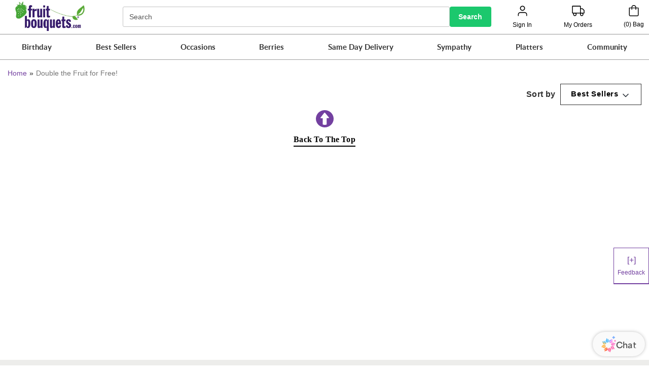

--- FILE ---
content_type: text/html
request_url: https://www.fruitbouquets.com/fb-subcollection-400170999
body_size: 105888
content:
<!doctype html><html lang="en" ><head><meta http-equiv="X-UA-Compatible" content="IE=edge"><meta charset="utf-8"><meta name="viewport" content="width=device-width,initial-scale=1,maximum-scale=2,user-scalable=yes,shrink-to-fit=no"/><meta name="mobile-web-app-capable" content="yes"/><meta name="apple-mobile-web-app-capable" content="yes"/><meta name="theme-color" content="#fffcfc"><title data-react-helmet="true">Double the Fruit for Free!</title><script type="text/javascript" src="/static/js/env.js"></script><style>/*
 * Confidential and Proprietary.
 * Do not distribute without 1-800-Flowers.com, Inc. consent.
 * Copyright 1-800-Flowers.com, Inc. 2019. All rights reserved.
 */

.button-module__button___XgU3o{
    display: inline-flex;
    align-items: center;
    justify-content: center;
    border-radius:var(--comp-button-style-action-border-radius, 3px);
    font:var(--comp-button-text-action-typog-sm, 700 0.875rem/1.25rem Lato);
    letter-spacing:var(--comp-button-letter-spacing, 0.01em);
    text-transform: capitalize;
    text-decoration: none;
    cursor: pointer;
    user-select: none;
}
.button-module__button___XgU3o:hover{
    background-color:var(--comp-button-color-action-bg-primary-hover, #717171);
    border:var(--comp-button-style-action-border-primary-hover, 1px solid #717171);
    color:var(--comp-button-color-action-fg-primary-hover, #ffffff);
}
.button-module__button___XgU3o:focus, .button-module__button___XgU3o:focus-within{
    outline:var(--comp-button-style-action-border-focused-alt, 1px solid #717171);
    outline-offset:3px;
}
.button-module__button___XgU3o:disabled, .button-module__button___XgU3o:hover:disabled{
    background-color:var(--comp-button-color-action-bg-primary-disabled, #D9D9D9);
    border:var(--comp-button-style-action-border-disabled-default, 1px solid #D9D9D9);
    color:var(--comp-button-color-action-fg-primary-disabled, #9D9D9D);
    fill:var(--comp-button-color-action-fg-primary-disabled, #9D9D9D);
}
.button-module__sm___dHnR2{
    padding:var(--comp-button-space-action-padding-sm, 8px 20px);
    font:var(--comp-button-text-action-typog-sm, 700 0.875rem/1.25rem Lato);
}
.button-module__md___sQBsW{
    padding:var(--comp-button-space-action-padding-md, 12px 24px);
    font:var(--comp-button-text-action-typog-md, 700 1rem/1.5rem Lato);
}
.button-module__lg___AchuQ{
    padding:var(--comp-button-space-action-padding-lg, 16px 28px);
    font:var(--comp-button-text-action-typog-lg, 700 1.125rem/1.625rem Lato);
}
.button-module__primary___IYAu2{
    background-color:var(--comp-button-color-action-bg-primary-default, #2F2F2F);
    border:var(--comp-button-style-action-border-primary-default, 1px solid #2F2F2F);
    color:var(--comp-button-color-action-fg-primary-default, #ffffff);
    fill:var(--comp-button-color-action-fg-primary-default, #ffffff);
}
.button-module__primary___IYAu2:hover{
    background-color:var(--comp-button-color-action-bg-primary-hover, #717171);
    border:var(--comp-button-style-action-border-primary-hover, 1px solid #717171);
    color:var(--comp-button-color-action-fg-primary-hover, #ffffff);
    fill:var(--comp-button-color-action-fg-primary-hover, #ffffff);
}
.button-module__primary___IYAu2:disabled, .button-module__primary___IYAu2:hover:disabled{
    background-color:var(--comp-button-color-action-bg-primary-disabled, #D9D9D9);
    border:var(--comp-button-style-action-border-disabled-default, 1px solid #D9D9D9);
    color:var(--comp-button-color-action-fg-primary-disabled, #9D9D9D);
    fill:var(--comp-button-color-action-fg-primary-disabled, #9D9D9D);
}
.button-module__secondary___W0JTK{
    background-color:var(--comp-button-color-action-bg-secondary-default, #ffffff);
    border:var(--comp-button-style-action-border-secondary-default, 1px solid #2F2F2F);
    color:var(--comp-button-color-action-fg-secondary-default, #2F2F2F);
    fill:var(--comp-button-color-action-fg-secondary-default, #2F2F2F);
}
.button-module__secondary___W0JTK:hover{
    background-color:var(--comp-button-color-action-bg-secondary-hover, #ffffff);
    border:var(--comp-button-style-action-border-secondary-hover, 1px solid #717171);
    color:var(--comp-button-color-action-fg-secondary-hover, #717171);
    fill:var(--comp-button-color-action-fg-secondary-hover, #717171);
}
.button-module__secondary___W0JTK:disabled, .button-module__secondary___W0JTK:hover:disabled{
    background-color:var(--comp-button-color-action-bg-secondary-disabled, #ffffff);
    border:var(--comp-button-style-action-border-disabled-darker, 1px solid #9D9D9D);
    color:var(--comp-button-color-action-fg-secondary-disabled, #9D9D9D);
    fill:var(--comp-button-color-action-fg-secondary-disabled, #9D9D9D);
}
.button-module__dark___v0EuS {
    background-color: var(--comp-base-color-on-light-default, #000);
    border: 1px solid var(--comp-base-color-on-light-default,#2F2F2F);
    color: var(--comp-base-color-on-dark-default, #FFF);
    fill: var(--comp-base-color-on-dark-default, #FFF);
}
.button-module__dark___v0EuS:hover {
    background-color: var(--comp-base-color-on-light-default, #000);
    border: 1px solid var(--comp-base-color-on-light-default,#2F2F2F);
    color: var(--comp-base-color-on-dark-default, #FFF);
    fill: var(--comp-base-color-on-dark-default, #FFF);
}
.button-module__dark___v0EuS:disabled,
.button-module__dark___v0EuS:hover:disabled {
    background-color: var(--comp-button-color-action-bg-primary-disabled, #D9D9D9);
    border: var(--comp-button-style-action-border-disabled-default, 1px solid #D9D9D9);
    color: var(--comp-button-color-action-fg-primary-disabled, #9D9D9D);
    fill: var(--comp-button-color-action-fg-primary-disabled, #9D9D9D);
}
.button-module__light___S3vx3 {
    background-color: var(--comp-base-color-on-dark-default, #FFF);
    border: 1px solid var(--comp-base-color-on-dark-default,#2F2F2F);
    color: var(--comp-base-color-on-light-default, #000);
    fill: var(--comp-base-color-on-light-default, #000);
}
.button-module__light___S3vx3:hover {
    background-color: var(--comp-base-color-on-dark-default, #FFF);
    border: 1px solid var(--comp-base-color-on-dark-default,#2F2F2F);
    color: var(--comp-base-color-on-light-default, #000);
    fill: var(--comp-base-color-on-light-default, #000);
}
.button-module__light___S3vx3:disabled,
.button-module__light___S3vx3:hover:disabled {
    background-color: var(--comp-button-color-action-bg-primary-disabled, #D9D9D9);
    border: var(--comp-button-style-action-border-disabled-default, 1px solid #D9D9D9);
    color: var(--comp-button-color-action-fg-primary-disabled, #9D9D9D);
    fill: var(--comp-button-color-action-fg-primary-disabled, #9D9D9D);
}
.button-module__transparent___DuUyW {
    background-color: transparent;
    border: 1px solid var(--comp-base-color-on-light-default,#2F2F2F);
    color: var(--comp-base-color-on-light-default, #000);
    fill: var(--comp-base-color-on-light-default, #000);
}
.button-module__transparent___DuUyW:hover {
    background-color: transparent;
    border: 1px solid var(--comp-base-color-on-light-default, #2F2F2F);
    color: var(--comp-base-color-on-light-default, #000);
    fill: var(--comp-base-color-on-light-default, #000);
}
.button-module__transparent___DuUyW:disabled,
.button-module__transparent___DuUyW:hover:disabled {
    background-color: var(--comp-button-color-action-bg-secondary-disabled, #ffffff);
    border: var(--comp-button-style-action-border-disabled-darker, 1px solid #9D9D9D);
    color: var(--comp-button-color-action-fg-secondary-disabled, #9D9D9D);
    fill: var(--comp-button-color-action-fg-secondary-disabled, #9D9D9D);
}
.button-module__text-only___MWfAi{
    position: relative;
    border: none;
    padding:2px 0px;
    background-color:transparent;
    color:var(--comp-button-color-action-fg-text-only-default, #000000);
    fill:var(--comp-button-color-action-fg-text-only-default, #000000);
}
.button-module__text-only___MWfAi::after, .button-module__text-only___MWfAi:disabled::after{
    content:'';
    position: absolute;
    bottom:0;
    left:0;
    width:100%;
    border-bottom:var(--comp-button-style-action-border-text-only-default, 2px solid #000000);
}
.button-module__text-only___MWfAi:disabled::after, .button-module__text-only___MWfAi:hover:disabled::after{
    border-bottom:var(--comp-button-style-action-border-text-only-disabled, 2px solid #9D9D9D);
}
.button-module__text-only___MWfAi:hover{
    background-color:transparent;
    border:none;
    color:var(--comp-button-color-action-fg-text-only-hover, #555555);
    fill:var(--comp-button-color-action-fg-text-only-hover, #555555);
    border-bottom: none;
}
.button-module__text-only___MWfAi:hover::after{
    content:'';
    position: absolute;
    bottom:0;
    right:0;
    width:100%;
    border-bottom:var(--comp-button-style-action-border-text-only-hover, 2px solid #555555);
}
.button-module__text-only___MWfAi:focus, .button-module__text-only___MWfAi:focus-within{
    outline: var(--comp-button-style-action-border-focused-default, 1px solid #2F2F2F);
    outline-offset:6px;
}
.button-module__text-only___MWfAi:disabled, .button-module__text-only___MWfAi:hover:disabled{
    background-color: transparent;
    border: none;
    border-radius: 0;
    color:var(--comp-button-color-action-fg-text-only-disabled, #9D9D9D);
    fill:var(--comp-button-color-action-fg-text-only-disabled, #9D9D9D);
}
.button-module__fullWidth___ii3bv{
    width: 100%;
}
.button-module__icon___HPSUI{
    display: flex;
    align-content: center;
    align-items: center;
    justify-content: center;
}
.button-module__iconLeft___UmBXc{
    order: 0;
    margin-right:var(--comp-button-space-action-elements, 12px);
}
.button-module__iconRight___C3vKB{
    order: 1;
    margin-left:var(--comp-button-space-action-elements, 12px);
}
/* TO BE DELETED WHEN EDS BUTTON GETS APPROVED */
/* for mobile layout */
@media (max-width:600px) {
    [data-component="tempEdsButton"] div{
        width: 100% !important;
    }
    [data-component="tempEdsButton"] div div{
        margin: 15px 0 !important;
        padding: 5px
    }
}
/*# sourceMappingURL=[data-uri] */</style><style id="css-variables">
                    :root {
                        
                    }
                </style><link rel="stylesheet" id="powerReviewsOverridesStyleSheet" href="/static/css/powerreviews-overrides-style.css" /><style>.consentBanner { display: block; position: fixed; bottom: 0; z-index: 1000; width: 100%; } .cookiePreferences { margin: 20px 0 -20px; } @media (max-width:768px) { .cookiePreferences { margin:20px 0 -5px; }}</style>
<script async src="//consent.trustarc.com/notice?domain=1800flowersprodus.com&c=teconsent&js=nj&noticeType=bb&gtm=1&cdn=1&irmc=irmlink&text=true&px=1000&oc=1"></script>
<meta data-react-helmet="true" name="robots" content="noindex,nofollow"/><meta data-react-helmet="true" property="og:title" content="Double the Fruit for Free!"/><meta data-react-helmet="true" property="og:type" content="website"/><meta data-react-helmet="true" property="og:image" content="https://cdn1.fruitbouquets.com/wcsstore/FruitBouquet/images/catalog/x.jpg"/><meta data-react-helmet="true" property="og:description" content=""/><meta data-react-helmet="true" property="og:url" content="https://www.fruitbouquets.com/fb-subcollection-400170999"/><link rel="manifest" href="/static/manifests/FBQ/manifest.json">
                    <link rel="apple-touch-icon" sizes="180x180" href="/static/favicons/FBQ/apple-touch-icon.png">
                    <link rel="icon" type="image/png" sizes="32x32" href="/static/favicons/FBQ/favicon-32x32.png">
                    <link rel="icon" type="image/png" sizes="16x16" href="/static/favicons/FBQ/favicon-16x16.png">
                    <link rel="shortcut icon" href="/static/favicons/FBQ/favicon.ico" type="image/x-icon">
                <link data-react-helmet="true" rel="dns-prefetch" href="https://assets.contentstack.io/"/><link data-react-helmet="true" rel="stylesheet" id="base-stylesheet-css-variables" href="https://cdn1.fruitbouquets.com/wcsstore/FruitBouquet/css/production/components/base/base.vars.css"/><link data-react-helmet="true" rel="preload" href="https://images.contentstack.io/v3/assets/blte4aebfe2fb7fcc9d/blt5e16de6cd30990c9/60d5dd219648f1650fe17f4b/fruit_bouquets_logo_275x90.jpg?quality=100&amp;auto=webp" as="image"/><link data-react-helmet="true" rel="canonical" href="https://www.fruitbouquets.com/fb-subcollection-400170999"/><link data-react-helmet="true" rel="stylesheet" href="https://cdn1.fruitbouquets.com/wcsstore/FruitBouquet/css/production/components/button/button.vars.css"/><script>window.isUSCustomer = "true";</script>
<script>window.pageType = "category";
 window.pageUrl = "/fb-subcollection-400170999";</script>

                    <script>
                        (function(h,o,u,n,d) {
                            h=h[d]=h[d]||{q:[],onReady:function(c){h.q.push(c)}}
                            d=o.createElement(u);d.async=1;d.src=n
                            n=o.getElementsByTagName(u)[0];n.parentNode.insertBefore(d,n)})(window,document,'script','https://www.datadoghq-browser-agent.com/us1/v5/datadog-rum.js','DD_RUM')
                            window.DD_RUM.onReady(function() {
                            window.DD_RUM.init({
                            clientToken: 'pub1c43d965f0e30209baefe3ccaa0a71fb',
                            applicationId: 'e58309fc-c8f9-40f5-bee8-292ba4b258ac',
                            site: 'datadoghq.com',
                            service: 'mbp-pwa-rum-application',
                            env: 'production',
                            // Specify a version number to identify the deployed version of your application in Datadog
                            // version: '1.0.0',
                            sessionSampleRate: 50,
                            sessionReplaySampleRate: 0,
                            trackUserInteractions: true,
                            trackResources: true,
                            trackLongTasks: true,
                            defaultPrivacyLevel: 'mask-user-input',
                            });
                        })
                    </script>
                    <script>window.isPWA=!0,window.utag_data={},"undefined"!=typeof window&&window.location.host.includes("localhost")&&(document.head.innerHTML+='<link rel="stylesheet" id="base-stylesheet" href="/static/css/base.css" />',document.head.innerHTML+='<link rel="stylesheet" id="powerReviewsOverridesStyleSheet" href="/static/css/powerreviews-overrides-style.css" />')</script><script data-react-helmet="true" type="application/ld+json">
                    {
                        "@context": "http://schema.org",
                        "@type": "BreadcrumbList",
                        "itemListElement": [
                            {
                                "@type": "ListItem",
                                "position": 1,
                                "name": "Home",
                                "item": "https://www.fruitbouquets.com/"
                            },{
                                "@type": "ListItem",
                                "position": 2,
                                "name": "Double the Fruit for Free!",
                                "item": "https://www.fruitbouquets.com/fb-subcollection-400170999"
                            }
                        ]
                    }
                </script><script data-react-helmet="true" type="application/ld+json">{"@context":"https://schema.org","@type":"ItemList","itemListElement":[]}</script><script data-react-helmet="true" type="text/javascript">{" var js = document.createElement('script'); js.type = 'text/javascript'; js.async = true; js.id = 'AddShoppers'; js.src = ('https:' == document.location.protocol ? 'https://shop.pe/widget/' : 'http://cdn.shop.pe/widget/') + 'widget_async.js#5f7f4723d559303e1b1252f6'; document.getElementsByTagName("head")[0].appendChild(js);"}</script><style>body{margin:0;padding:0;font-family:sans-serif}div#con-notification.con-active{display:none}img[src*="tracking.feedonomics.com"]{display:none}.superscript{transform:translateY(-18%) scale(.8);display:inline-block!important}.trademark{font-size:.7em;line-height:0;transform:translateY(-4px);display:inline-block!important}.half-size{display:inline!important}#root[aria-hidden=true]{position:fixed;left:0;right:0;top:0;bottom:0}s{font-weight:400;color:#1f1f1b}.pac-container{border-top:0!important}.grecaptcha-badge{visibility:hidden}</style><style id="jss-server-side">.MuiSvgIcon-root {
  fill: currentColor;
  width: 1em;
  height: 1em;
  display: inline-block;
  font-size: 1.7142857142857142rem;
  transition: fill 200ms cubic-bezier(0.4, 0, 0.2, 1) 0ms;
  flex-shrink: 0;
  user-select: none;
}
.MuiSvgIcon-colorPrimary {
  color: #5f3c86;
}
.MuiSvgIcon-colorSecondary {
  color: #00C876;
}
.MuiSvgIcon-colorAction {
  color: rgba(0, 0, 0, 0.54);
}
.MuiSvgIcon-colorError {
  color: #ff0000;
}
.MuiSvgIcon-colorDisabled {
  color: rgba(0, 0, 0, 0.26);
}
.MuiSvgIcon-fontSizeInherit {
  font-size: inherit;
}
.MuiSvgIcon-fontSizeSmall {
  font-size: 1.4285714285714284rem;
}
.MuiSvgIcon-fontSizeLarge {
  font-size: 2.5rem;
}
.MuiButtonBase-root {
  color: inherit;
  border: 0;
  cursor: pointer;
  margin: 0;
  display: inline-flex;
  outline: 0;
  padding: 0;
  position: relative;
  align-items: center;
  user-select: none;
  border-radius: 0;
  vertical-align: middle;
  -moz-appearance: none;
  justify-content: center;
  text-decoration: none;
  background-color: transparent;
  -webkit-appearance: none;
  -webkit-tap-highlight-color: transparent;
}
.MuiButtonBase-root::-moz-focus-inner {
  border-style: none;
}
.MuiButtonBase-root.Mui-disabled {
  cursor: default;
  pointer-events: none;
}
@media print {
  .MuiButtonBase-root {
    color-adjust: exact;
  }
}
  .MuiButton-root {
    color: rgba(0, 0, 0, 0.87);
    padding: 6px 16px;
    font-size: 1rem;
    min-width: 64px;
    box-sizing: border-box;
    transition: background-color 250ms cubic-bezier(0.4, 0, 0.2, 1) 0ms,box-shadow 250ms cubic-bezier(0.4, 0, 0.2, 1) 0ms,border 250ms cubic-bezier(0.4, 0, 0.2, 1) 0ms;
    font-family: Roboto,sans-serif;
    font-weight: 500;
    line-height: 1.75;
    border-radius: 4px;
    text-transform: uppercase;
  }
  .MuiButton-root:hover {
    text-decoration: none;
    background-color: rgba(0, 0, 0, 0.04);
  }
  .MuiButton-root.Mui-disabled {
    color: rgba(0, 0, 0, 0.26);
  }
@media (hover: none) {
  .MuiButton-root:hover {
    background-color: transparent;
  }
}
  .MuiButton-root:hover.Mui-disabled {
    background-color: transparent;
  }
  .MuiButton-label {
    width: 100%;
    display: inherit;
    align-items: inherit;
    justify-content: inherit;
  }
  .MuiButton-text {
    padding: 6px 8px;
  }
  .MuiButton-textPrimary {
    color: #5f3c86;
  }
  .MuiButton-textPrimary:hover {
    background-color: rgba(95, 60, 134, 0.04);
  }
@media (hover: none) {
  .MuiButton-textPrimary:hover {
    background-color: transparent;
  }
}
  .MuiButton-textSecondary {
    color: #00C876;
  }
  .MuiButton-textSecondary:hover {
    text-decoration: underline;
    background-color: transparent;
  }
@media (hover: none) {
  .MuiButton-textSecondary:hover {
    background-color: transparent;
  }
}
  .MuiButton-outlined {
    border: 1px solid rgba(0, 0, 0, 0.23);
    padding: 5px 15px;
  }
  .MuiButton-outlined.Mui-disabled {
    border: 1px solid rgba(0, 0, 0, 0.12);
  }
  .MuiButton-outlinedPrimary {
    color: #5f3c86;
    border: 1px solid rgba(95, 60, 134, 0.5);
  }
  .MuiButton-outlinedPrimary:hover {
    border: 1px solid #5f3c86;
    background-color: rgba(95, 60, 134, 0.04);
  }
@media (hover: none) {
  .MuiButton-outlinedPrimary:hover {
    background-color: transparent;
  }
}
  .MuiButton-outlinedSecondary {
    color: #00C876;
    border: 1px solid rgba(0, 200, 118, 0.5);
  }
  .MuiButton-outlinedSecondary:hover {
    border: 1px solid #00C876;
    background-color: rgba(0, 200, 118, 0.04);
  }
  .MuiButton-outlinedSecondary.Mui-disabled {
    border: 1px solid rgba(0, 0, 0, 0.26);
  }
@media (hover: none) {
  .MuiButton-outlinedSecondary:hover {
    background-color: transparent;
  }
}
  .MuiButton-contained {
    color: rgba(0, 0, 0, 0.87);
    box-shadow: 0px 3px 1px -2px rgba(0,0,0,0.2),0px 2px 2px 0px rgba(0,0,0,0.14),0px 1px 5px 0px rgba(0,0,0,0.12);
    background-color: #e0e0e0;
  }
  .MuiButton-contained:hover {
    box-shadow: 0px 2px 4px -1px rgba(0,0,0,0.2),0px 4px 5px 0px rgba(0,0,0,0.14),0px 1px 10px 0px rgba(0,0,0,0.12);
    background-color: #d5d5d5;
  }
  .MuiButton-contained.Mui-focusVisible {
    box-shadow: 0px 3px 5px -1px rgba(0,0,0,0.2),0px 6px 10px 0px rgba(0,0,0,0.14),0px 1px 18px 0px rgba(0,0,0,0.12);
  }
  .MuiButton-contained:active {
    box-shadow: 0px 5px 5px -3px rgba(0,0,0,0.2),0px 8px 10px 1px rgba(0,0,0,0.14),0px 3px 14px 2px rgba(0,0,0,0.12);
  }
  .MuiButton-contained.Mui-disabled {
    color: rgba(0, 0, 0, 0.26);
    box-shadow: none;
    background-color: rgba(0, 0, 0, 0.12);
  }
@media (hover: none) {
  .MuiButton-contained:hover {
    box-shadow: 0px 3px 1px -2px rgba(0,0,0,0.2),0px 2px 2px 0px rgba(0,0,0,0.14),0px 1px 5px 0px rgba(0,0,0,0.12);
    background-color: #e0e0e0;
  }
}
  .MuiButton-contained:hover.Mui-disabled {
    background-color: rgba(0, 0, 0, 0.12);
  }
  .MuiButton-containedPrimary {
    color: #fff;
    background-color: #5f3c86;
  }
  .MuiButton-containedPrimary:hover {
    background-color: #ebebeb;
  }
@media (hover: none) {
  .MuiButton-containedPrimary:hover {
    background-color: #5f3c86;
  }
}
  .MuiButton-containedSecondary {
    color: #fff;
    background-color: #00C876;
  }
  .MuiButton-containedSecondary:hover {
    background-color: #a2d066;
  }
@media (hover: none) {
  .MuiButton-containedSecondary:hover {
    background-color: #00C876;
  }
}
  .MuiButton-disableElevation {
    box-shadow: none;
  }
  .MuiButton-disableElevation:hover {
    box-shadow: none;
  }
  .MuiButton-disableElevation.Mui-focusVisible {
    box-shadow: none;
  }
  .MuiButton-disableElevation:active {
    box-shadow: none;
  }
  .MuiButton-disableElevation.Mui-disabled {
    box-shadow: none;
  }
  .MuiButton-colorInherit {
    color: inherit;
    border-color: currentColor;
  }
  .MuiButton-textSizeSmall {
    padding: 4px 5px;
    font-size: 0.9285714285714285rem;
  }
  .MuiButton-textSizeLarge {
    padding: 8px 11px;
    font-size: 1.0714285714285714rem;
  }
  .MuiButton-outlinedSizeSmall {
    padding: 3px 9px;
    font-size: 0.9285714285714285rem;
  }
  .MuiButton-outlinedSizeLarge {
    padding: 7px 21px;
    font-size: 1.0714285714285714rem;
  }
  .MuiButton-containedSizeSmall {
    padding: 4px 10px;
    font-size: 0.9285714285714285rem;
  }
  .MuiButton-containedSizeLarge {
    padding: 8px 22px;
    font-size: 1.0714285714285714rem;
  }
  .MuiButton-fullWidth {
    width: 100%;
  }
  .MuiButton-startIcon {
    display: inherit;
    margin-left: -4px;
    margin-right: 8px;
  }
  .MuiButton-startIcon.MuiButton-iconSizeSmall {
    margin-left: -2px;
  }
  .MuiButton-endIcon {
    display: inherit;
    margin-left: 8px;
    margin-right: -4px;
  }
  .MuiButton-endIcon.MuiButton-iconSizeSmall {
    margin-right: -2px;
  }
  .MuiButton-iconSizeSmall > *:first-child {
    font-size: 18px;
  }
  .MuiButton-iconSizeMedium > *:first-child {
    font-size: 20px;
  }
  .MuiButton-iconSizeLarge > *:first-child {
    font-size: 22px;
  }
  .MuiCollapse-root {
    height: 0;
    overflow: hidden;
    transition: height 300ms cubic-bezier(0.4, 0, 0.2, 1) 0ms;
  }
  .MuiCollapse-entered {
    height: auto;
    overflow: visible;
  }
  .MuiCollapse-hidden {
    visibility: hidden;
  }
  .MuiCollapse-wrapper {
    display: flex;
  }
  .MuiCollapse-wrapperInner {
    width: 100%;
  }
  .MuiPaper-root {
    color: rgba(0, 0, 0, 0.87);
    transition: box-shadow 300ms cubic-bezier(0.4, 0, 0.2, 1) 0ms;
    background-color: #fff;
  }
  .MuiPaper-rounded {
    border-radius: 4px;
  }
  .MuiPaper-outlined {
    border: 1px solid rgba(0, 0, 0, 0.12);
  }
  .MuiPaper-elevation0 {
    box-shadow: none;
  }
  .MuiPaper-elevation1 {
    box-shadow: 0px 2px 1px -1px rgba(0,0,0,0.2),0px 1px 1px 0px rgba(0,0,0,0.14),0px 1px 3px 0px rgba(0,0,0,0.12);
  }
  .MuiPaper-elevation2 {
    box-shadow: 0px 3px 1px -2px rgba(0,0,0,0.2),0px 2px 2px 0px rgba(0,0,0,0.14),0px 1px 5px 0px rgba(0,0,0,0.12);
  }
  .MuiPaper-elevation3 {
    box-shadow: 0px 3px 3px -2px rgba(0,0,0,0.2),0px 3px 4px 0px rgba(0,0,0,0.14),0px 1px 8px 0px rgba(0,0,0,0.12);
  }
  .MuiPaper-elevation4 {
    box-shadow: 0px 2px 4px -1px rgba(0,0,0,0.2),0px 4px 5px 0px rgba(0,0,0,0.14),0px 1px 10px 0px rgba(0,0,0,0.12);
  }
  .MuiPaper-elevation5 {
    box-shadow: 0px 3px 5px -1px rgba(0,0,0,0.2),0px 5px 8px 0px rgba(0,0,0,0.14),0px 1px 14px 0px rgba(0,0,0,0.12);
  }
  .MuiPaper-elevation6 {
    box-shadow: 0px 3px 5px -1px rgba(0,0,0,0.2),0px 6px 10px 0px rgba(0,0,0,0.14),0px 1px 18px 0px rgba(0,0,0,0.12);
  }
  .MuiPaper-elevation7 {
    box-shadow: 0px 4px 5px -2px rgba(0,0,0,0.2),0px 7px 10px 1px rgba(0,0,0,0.14),0px 2px 16px 1px rgba(0,0,0,0.12);
  }
  .MuiPaper-elevation8 {
    box-shadow: 0px 5px 5px -3px rgba(0,0,0,0.2),0px 8px 10px 1px rgba(0,0,0,0.14),0px 3px 14px 2px rgba(0,0,0,0.12);
  }
  .MuiPaper-elevation9 {
    box-shadow: 0px 5px 6px -3px rgba(0,0,0,0.2),0px 9px 12px 1px rgba(0,0,0,0.14),0px 3px 16px 2px rgba(0,0,0,0.12);
  }
  .MuiPaper-elevation10 {
    box-shadow: 0px 6px 6px -3px rgba(0,0,0,0.2),0px 10px 14px 1px rgba(0,0,0,0.14),0px 4px 18px 3px rgba(0,0,0,0.12);
  }
  .MuiPaper-elevation11 {
    box-shadow: 0px 6px 7px -4px rgba(0,0,0,0.2),0px 11px 15px 1px rgba(0,0,0,0.14),0px 4px 20px 3px rgba(0,0,0,0.12);
  }
  .MuiPaper-elevation12 {
    box-shadow: 0px 7px 8px -4px rgba(0,0,0,0.2),0px 12px 17px 2px rgba(0,0,0,0.14),0px 5px 22px 4px rgba(0,0,0,0.12);
  }
  .MuiPaper-elevation13 {
    box-shadow: 0px 7px 8px -4px rgba(0,0,0,0.2),0px 13px 19px 2px rgba(0,0,0,0.14),0px 5px 24px 4px rgba(0,0,0,0.12);
  }
  .MuiPaper-elevation14 {
    box-shadow: 0px 7px 9px -4px rgba(0,0,0,0.2),0px 14px 21px 2px rgba(0,0,0,0.14),0px 5px 26px 4px rgba(0,0,0,0.12);
  }
  .MuiPaper-elevation15 {
    box-shadow: 0px 8px 9px -5px rgba(0,0,0,0.2),0px 15px 22px 2px rgba(0,0,0,0.14),0px 6px 28px 5px rgba(0,0,0,0.12);
  }
  .MuiPaper-elevation16 {
    box-shadow: 0px 8px 10px -5px rgba(0,0,0,0.2),0px 16px 24px 2px rgba(0,0,0,0.14),0px 6px 30px 5px rgba(0,0,0,0.12);
  }
  .MuiPaper-elevation17 {
    box-shadow: 0px 8px 11px -5px rgba(0,0,0,0.2),0px 17px 26px 2px rgba(0,0,0,0.14),0px 6px 32px 5px rgba(0,0,0,0.12);
  }
  .MuiPaper-elevation18 {
    box-shadow: 0px 9px 11px -5px rgba(0,0,0,0.2),0px 18px 28px 2px rgba(0,0,0,0.14),0px 7px 34px 6px rgba(0,0,0,0.12);
  }
  .MuiPaper-elevation19 {
    box-shadow: 0px 9px 12px -6px rgba(0,0,0,0.2),0px 19px 29px 2px rgba(0,0,0,0.14),0px 7px 36px 6px rgba(0,0,0,0.12);
  }
  .MuiPaper-elevation20 {
    box-shadow: 0px 10px 13px -6px rgba(0,0,0,0.2),0px 20px 31px 3px rgba(0,0,0,0.14),0px 8px 38px 7px rgba(0,0,0,0.12);
  }
  .MuiPaper-elevation21 {
    box-shadow: 0px 10px 13px -6px rgba(0,0,0,0.2),0px 21px 33px 3px rgba(0,0,0,0.14),0px 8px 40px 7px rgba(0,0,0,0.12);
  }
  .MuiPaper-elevation22 {
    box-shadow: 0px 10px 14px -6px rgba(0,0,0,0.2),0px 22px 35px 3px rgba(0,0,0,0.14),0px 8px 42px 7px rgba(0,0,0,0.12);
  }
  .MuiPaper-elevation23 {
    box-shadow: 0px 11px 14px -7px rgba(0,0,0,0.2),0px 23px 36px 3px rgba(0,0,0,0.14),0px 9px 44px 8px rgba(0,0,0,0.12);
  }
  .MuiPaper-elevation24 {
    box-shadow: 0px 11px 15px -7px rgba(0,0,0,0.2),0px 24px 38px 3px rgba(0,0,0,0.14),0px 9px 46px 8px rgba(0,0,0,0.12);
  }
  html {
    box-sizing: border-box;
    -webkit-font-smoothing: antialiased;
    -moz-osx-font-smoothing: grayscale;
  }
  *, *::before, *::after {
    box-sizing: inherit;
  }
  strong, b {
    font-weight: 700;
  }
  body {
    color: rgba(0, 0, 0, 0.87);
    margin: 0;
    font-size: 1rem;
    font-family: Roboto,sans-serif;
    font-weight: 400;
    line-height: 1.43;
    background-color: #fff;
  }
@media print {
  body {
    background-color: #fff;
  }
}
  body::backdrop {
    background-color: #fff;
  }
  .MuiDrawer-docked {
    flex: 0 0 auto;
  }
  .MuiDrawer-paper {
    top: 0;
    flex: 1 0 auto;
    height: 100%;
    display: flex;
    outline: 0;
    z-index: 1200;
    position: fixed;
    overflow-y: auto;
    flex-direction: column;
    -webkit-overflow-scrolling: touch;
  }
  .MuiDrawer-paperAnchorLeft {
    left: 0;
    right: auto;
  }
  .MuiDrawer-paperAnchorRight {
    left: auto;
    right: 0;
  }
  .MuiDrawer-paperAnchorTop {
    top: 0;
    left: 0;
    right: 0;
    bottom: auto;
    height: auto;
    max-height: 100%;
  }
  .MuiDrawer-paperAnchorBottom {
    top: auto;
    left: 0;
    right: 0;
    bottom: 0;
    height: auto;
    max-height: 100%;
  }
  .MuiDrawer-paperAnchorDockedLeft {
    border-right: 1px solid rgba(0, 0, 0, 0.12);
  }
  .MuiDrawer-paperAnchorDockedTop {
    border-bottom: 1px solid rgba(0, 0, 0, 0.12);
  }
  .MuiDrawer-paperAnchorDockedRight {
    border-left: 1px solid rgba(0, 0, 0, 0.12);
  }
  .MuiDrawer-paperAnchorDockedBottom {
    border-top: 1px solid rgba(0, 0, 0, 0.12);
  }
@keyframes mui-auto-fill {}
@keyframes mui-auto-fill-cancel {}
  .MuiInputBase-root {
    color: rgba(0, 0, 0, 0.87);
    cursor: text;
    display: inline-flex;
    position: relative;
    font-size: 1.1428571428571428rem;
    box-sizing: border-box;
    align-items: center;
    font-family: Roboto,sans-serif;
    font-weight: 400;
    line-height: 1.1876em;
  }
  .MuiInputBase-root.Mui-disabled {
    color: rgba(0, 0, 0, 0.38);
    cursor: default;
  }
  .MuiInputBase-multiline {
    padding: 6px 0 7px;
  }
  .MuiInputBase-multiline.MuiInputBase-marginDense {
    padding-top: 3px;
  }
  .MuiInputBase-fullWidth {
    width: 100%;
  }
  .MuiInputBase-input {
    font: inherit;
    color: currentColor;
    width: 100%;
    border: 0;
    height: 1.1876em;
    margin: 0;
    display: block;
    padding: 6px 0 7px;
    min-width: 0;
    background: none;
    box-sizing: content-box;
    animation-name: mui-auto-fill-cancel;
    letter-spacing: inherit;
    animation-duration: 10ms;
    -webkit-tap-highlight-color: transparent;
  }
  .MuiInputBase-input::-webkit-input-placeholder {
    color: currentColor;
    opacity: 0.42;
    transition: opacity 200ms cubic-bezier(0.4, 0, 0.2, 1) 0ms;
  }
  .MuiInputBase-input::-moz-placeholder {
    color: currentColor;
    opacity: 0.42;
    transition: opacity 200ms cubic-bezier(0.4, 0, 0.2, 1) 0ms;
  }
  .MuiInputBase-input:-ms-input-placeholder {
    color: currentColor;
    opacity: 0.42;
    transition: opacity 200ms cubic-bezier(0.4, 0, 0.2, 1) 0ms;
  }
  .MuiInputBase-input::-ms-input-placeholder {
    color: currentColor;
    opacity: 0.42;
    transition: opacity 200ms cubic-bezier(0.4, 0, 0.2, 1) 0ms;
  }
  .MuiInputBase-input:focus {
    outline: 0;
  }
  .MuiInputBase-input:invalid {
    box-shadow: none;
  }
  .MuiInputBase-input::-webkit-search-decoration {
    -webkit-appearance: none;
  }
  .MuiInputBase-input.Mui-disabled {
    opacity: 1;
  }
  .MuiInputBase-input:-webkit-autofill {
    animation-name: mui-auto-fill;
    animation-duration: 5000s;
  }
  label[data-shrink=false] + .MuiInputBase-formControl .MuiInputBase-input::-webkit-input-placeholder {
    opacity: 0 !important;
  }
  label[data-shrink=false] + .MuiInputBase-formControl .MuiInputBase-input::-moz-placeholder {
    opacity: 0 !important;
  }
  label[data-shrink=false] + .MuiInputBase-formControl .MuiInputBase-input:-ms-input-placeholder {
    opacity: 0 !important;
  }
  label[data-shrink=false] + .MuiInputBase-formControl .MuiInputBase-input::-ms-input-placeholder {
    opacity: 0 !important;
  }
  label[data-shrink=false] + .MuiInputBase-formControl .MuiInputBase-input:focus::-webkit-input-placeholder {
    opacity: 0.42;
  }
  label[data-shrink=false] + .MuiInputBase-formControl .MuiInputBase-input:focus::-moz-placeholder {
    opacity: 0.42;
  }
  label[data-shrink=false] + .MuiInputBase-formControl .MuiInputBase-input:focus:-ms-input-placeholder {
    opacity: 0.42;
  }
  label[data-shrink=false] + .MuiInputBase-formControl .MuiInputBase-input:focus::-ms-input-placeholder {
    opacity: 0.42;
  }
  .MuiInputBase-inputMarginDense {
    padding-top: 3px;
  }
  .MuiInputBase-inputMultiline {
    height: auto;
    resize: none;
    padding: 0;
  }
  .MuiInputBase-inputTypeSearch {
    -moz-appearance: textfield;
    -webkit-appearance: textfield;
  }
  .MuiGrid-container {
    width: 100%;
    display: flex;
    flex-wrap: wrap;
    box-sizing: border-box;
  }
  .MuiGrid-item {
    margin: 0;
    box-sizing: border-box;
  }
  .MuiGrid-zeroMinWidth {
    min-width: 0;
  }
  .MuiGrid-direction-xs-column {
    flex-direction: column;
  }
  .MuiGrid-direction-xs-column-reverse {
    flex-direction: column-reverse;
  }
  .MuiGrid-direction-xs-row-reverse {
    flex-direction: row-reverse;
  }
  .MuiGrid-wrap-xs-nowrap {
    flex-wrap: nowrap;
  }
  .MuiGrid-wrap-xs-wrap-reverse {
    flex-wrap: wrap-reverse;
  }
  .MuiGrid-align-items-xs-center {
    align-items: center;
  }
  .MuiGrid-align-items-xs-flex-start {
    align-items: flex-start;
  }
  .MuiGrid-align-items-xs-flex-end {
    align-items: flex-end;
  }
  .MuiGrid-align-items-xs-baseline {
    align-items: baseline;
  }
  .MuiGrid-align-content-xs-center {
    align-content: center;
  }
  .MuiGrid-align-content-xs-flex-start {
    align-content: flex-start;
  }
  .MuiGrid-align-content-xs-flex-end {
    align-content: flex-end;
  }
  .MuiGrid-align-content-xs-space-between {
    align-content: space-between;
  }
  .MuiGrid-align-content-xs-space-around {
    align-content: space-around;
  }
  .MuiGrid-justify-content-xs-center {
    justify-content: center;
  }
  .MuiGrid-justify-content-xs-flex-end {
    justify-content: flex-end;
  }
  .MuiGrid-justify-content-xs-space-between {
    justify-content: space-between;
  }
  .MuiGrid-justify-content-xs-space-around {
    justify-content: space-around;
  }
  .MuiGrid-justify-content-xs-space-evenly {
    justify-content: space-evenly;
  }
  .MuiGrid-spacing-xs-1 {
    width: calc(100% + 4px);
    margin: -2px;
  }
  .MuiGrid-spacing-xs-1 > .MuiGrid-item {
    padding: 2px;
  }
  .MuiGrid-spacing-xs-2 {
    width: calc(100% + 8px);
    margin: -4px;
  }
  .MuiGrid-spacing-xs-2 > .MuiGrid-item {
    padding: 4px;
  }
  .MuiGrid-spacing-xs-3 {
    width: calc(100% + 16px);
    margin: -8px;
  }
  .MuiGrid-spacing-xs-3 > .MuiGrid-item {
    padding: 8px;
  }
  .MuiGrid-spacing-xs-4 {
    width: calc(100% + 32px);
    margin: -16px;
  }
  .MuiGrid-spacing-xs-4 > .MuiGrid-item {
    padding: 16px;
  }
  .MuiGrid-spacing-xs-5 {
    width: calc(100% + 64px);
    margin: -32px;
  }
  .MuiGrid-spacing-xs-5 > .MuiGrid-item {
    padding: 32px;
  }
  .MuiGrid-spacing-xs-6 {
    width: calc(100% + NaNundefined);
    margin: -NaNundefined;
  }
  .MuiGrid-spacing-xs-6 > .MuiGrid-item {
    padding: NaNundefined;
  }
  .MuiGrid-spacing-xs-7 {
    width: calc(100% + NaNundefined);
    margin: -NaNundefined;
  }
  .MuiGrid-spacing-xs-7 > .MuiGrid-item {
    padding: NaNundefined;
  }
  .MuiGrid-spacing-xs-8 {
    width: calc(100% + NaNundefined);
    margin: -NaNundefined;
  }
  .MuiGrid-spacing-xs-8 > .MuiGrid-item {
    padding: NaNundefined;
  }
  .MuiGrid-spacing-xs-9 {
    width: calc(100% + NaNundefined);
    margin: -NaNundefined;
  }
  .MuiGrid-spacing-xs-9 > .MuiGrid-item {
    padding: NaNundefined;
  }
  .MuiGrid-spacing-xs-10 {
    width: calc(100% + NaNundefined);
    margin: -NaNundefined;
  }
  .MuiGrid-spacing-xs-10 > .MuiGrid-item {
    padding: NaNundefined;
  }
  .MuiGrid-grid-xs-auto {
    flex-grow: 0;
    max-width: none;
    flex-basis: auto;
  }
  .MuiGrid-grid-xs-true {
    flex-grow: 1;
    max-width: 100%;
    flex-basis: 0;
  }
  .MuiGrid-grid-xs-1 {
    flex-grow: 0;
    max-width: 8.333333%;
    flex-basis: 8.333333%;
  }
  .MuiGrid-grid-xs-2 {
    flex-grow: 0;
    max-width: 16.666667%;
    flex-basis: 16.666667%;
  }
  .MuiGrid-grid-xs-3 {
    flex-grow: 0;
    max-width: 25%;
    flex-basis: 25%;
  }
  .MuiGrid-grid-xs-4 {
    flex-grow: 0;
    max-width: 33.333333%;
    flex-basis: 33.333333%;
  }
  .MuiGrid-grid-xs-5 {
    flex-grow: 0;
    max-width: 41.666667%;
    flex-basis: 41.666667%;
  }
  .MuiGrid-grid-xs-6 {
    flex-grow: 0;
    max-width: 50%;
    flex-basis: 50%;
  }
  .MuiGrid-grid-xs-7 {
    flex-grow: 0;
    max-width: 58.333333%;
    flex-basis: 58.333333%;
  }
  .MuiGrid-grid-xs-8 {
    flex-grow: 0;
    max-width: 66.666667%;
    flex-basis: 66.666667%;
  }
  .MuiGrid-grid-xs-9 {
    flex-grow: 0;
    max-width: 75%;
    flex-basis: 75%;
  }
  .MuiGrid-grid-xs-10 {
    flex-grow: 0;
    max-width: 83.333333%;
    flex-basis: 83.333333%;
  }
  .MuiGrid-grid-xs-11 {
    flex-grow: 0;
    max-width: 91.666667%;
    flex-basis: 91.666667%;
  }
  .MuiGrid-grid-xs-12 {
    flex-grow: 0;
    max-width: 100%;
    flex-basis: 100%;
  }
@media (min-width:600px) {
  .MuiGrid-grid-sm-auto {
    flex-grow: 0;
    max-width: none;
    flex-basis: auto;
  }
  .MuiGrid-grid-sm-true {
    flex-grow: 1;
    max-width: 100%;
    flex-basis: 0;
  }
  .MuiGrid-grid-sm-1 {
    flex-grow: 0;
    max-width: 8.333333%;
    flex-basis: 8.333333%;
  }
  .MuiGrid-grid-sm-2 {
    flex-grow: 0;
    max-width: 16.666667%;
    flex-basis: 16.666667%;
  }
  .MuiGrid-grid-sm-3 {
    flex-grow: 0;
    max-width: 25%;
    flex-basis: 25%;
  }
  .MuiGrid-grid-sm-4 {
    flex-grow: 0;
    max-width: 33.333333%;
    flex-basis: 33.333333%;
  }
  .MuiGrid-grid-sm-5 {
    flex-grow: 0;
    max-width: 41.666667%;
    flex-basis: 41.666667%;
  }
  .MuiGrid-grid-sm-6 {
    flex-grow: 0;
    max-width: 50%;
    flex-basis: 50%;
  }
  .MuiGrid-grid-sm-7 {
    flex-grow: 0;
    max-width: 58.333333%;
    flex-basis: 58.333333%;
  }
  .MuiGrid-grid-sm-8 {
    flex-grow: 0;
    max-width: 66.666667%;
    flex-basis: 66.666667%;
  }
  .MuiGrid-grid-sm-9 {
    flex-grow: 0;
    max-width: 75%;
    flex-basis: 75%;
  }
  .MuiGrid-grid-sm-10 {
    flex-grow: 0;
    max-width: 83.333333%;
    flex-basis: 83.333333%;
  }
  .MuiGrid-grid-sm-11 {
    flex-grow: 0;
    max-width: 91.666667%;
    flex-basis: 91.666667%;
  }
  .MuiGrid-grid-sm-12 {
    flex-grow: 0;
    max-width: 100%;
    flex-basis: 100%;
  }
}
@media (min-width:960px) {
  .MuiGrid-grid-md-auto {
    flex-grow: 0;
    max-width: none;
    flex-basis: auto;
  }
  .MuiGrid-grid-md-true {
    flex-grow: 1;
    max-width: 100%;
    flex-basis: 0;
  }
  .MuiGrid-grid-md-1 {
    flex-grow: 0;
    max-width: 8.333333%;
    flex-basis: 8.333333%;
  }
  .MuiGrid-grid-md-2 {
    flex-grow: 0;
    max-width: 16.666667%;
    flex-basis: 16.666667%;
  }
  .MuiGrid-grid-md-3 {
    flex-grow: 0;
    max-width: 25%;
    flex-basis: 25%;
  }
  .MuiGrid-grid-md-4 {
    flex-grow: 0;
    max-width: 33.333333%;
    flex-basis: 33.333333%;
  }
  .MuiGrid-grid-md-5 {
    flex-grow: 0;
    max-width: 41.666667%;
    flex-basis: 41.666667%;
  }
  .MuiGrid-grid-md-6 {
    flex-grow: 0;
    max-width: 50%;
    flex-basis: 50%;
  }
  .MuiGrid-grid-md-7 {
    flex-grow: 0;
    max-width: 58.333333%;
    flex-basis: 58.333333%;
  }
  .MuiGrid-grid-md-8 {
    flex-grow: 0;
    max-width: 66.666667%;
    flex-basis: 66.666667%;
  }
  .MuiGrid-grid-md-9 {
    flex-grow: 0;
    max-width: 75%;
    flex-basis: 75%;
  }
  .MuiGrid-grid-md-10 {
    flex-grow: 0;
    max-width: 83.333333%;
    flex-basis: 83.333333%;
  }
  .MuiGrid-grid-md-11 {
    flex-grow: 0;
    max-width: 91.666667%;
    flex-basis: 91.666667%;
  }
  .MuiGrid-grid-md-12 {
    flex-grow: 0;
    max-width: 100%;
    flex-basis: 100%;
  }
}
@media (min-width:1280px) {
  .MuiGrid-grid-lg-auto {
    flex-grow: 0;
    max-width: none;
    flex-basis: auto;
  }
  .MuiGrid-grid-lg-true {
    flex-grow: 1;
    max-width: 100%;
    flex-basis: 0;
  }
  .MuiGrid-grid-lg-1 {
    flex-grow: 0;
    max-width: 8.333333%;
    flex-basis: 8.333333%;
  }
  .MuiGrid-grid-lg-2 {
    flex-grow: 0;
    max-width: 16.666667%;
    flex-basis: 16.666667%;
  }
  .MuiGrid-grid-lg-3 {
    flex-grow: 0;
    max-width: 25%;
    flex-basis: 25%;
  }
  .MuiGrid-grid-lg-4 {
    flex-grow: 0;
    max-width: 33.333333%;
    flex-basis: 33.333333%;
  }
  .MuiGrid-grid-lg-5 {
    flex-grow: 0;
    max-width: 41.666667%;
    flex-basis: 41.666667%;
  }
  .MuiGrid-grid-lg-6 {
    flex-grow: 0;
    max-width: 50%;
    flex-basis: 50%;
  }
  .MuiGrid-grid-lg-7 {
    flex-grow: 0;
    max-width: 58.333333%;
    flex-basis: 58.333333%;
  }
  .MuiGrid-grid-lg-8 {
    flex-grow: 0;
    max-width: 66.666667%;
    flex-basis: 66.666667%;
  }
  .MuiGrid-grid-lg-9 {
    flex-grow: 0;
    max-width: 75%;
    flex-basis: 75%;
  }
  .MuiGrid-grid-lg-10 {
    flex-grow: 0;
    max-width: 83.333333%;
    flex-basis: 83.333333%;
  }
  .MuiGrid-grid-lg-11 {
    flex-grow: 0;
    max-width: 91.666667%;
    flex-basis: 91.666667%;
  }
  .MuiGrid-grid-lg-12 {
    flex-grow: 0;
    max-width: 100%;
    flex-basis: 100%;
  }
}
@media (min-width:1920px) {
  .MuiGrid-grid-xl-auto {
    flex-grow: 0;
    max-width: none;
    flex-basis: auto;
  }
  .MuiGrid-grid-xl-true {
    flex-grow: 1;
    max-width: 100%;
    flex-basis: 0;
  }
  .MuiGrid-grid-xl-1 {
    flex-grow: 0;
    max-width: 8.333333%;
    flex-basis: 8.333333%;
  }
  .MuiGrid-grid-xl-2 {
    flex-grow: 0;
    max-width: 16.666667%;
    flex-basis: 16.666667%;
  }
  .MuiGrid-grid-xl-3 {
    flex-grow: 0;
    max-width: 25%;
    flex-basis: 25%;
  }
  .MuiGrid-grid-xl-4 {
    flex-grow: 0;
    max-width: 33.333333%;
    flex-basis: 33.333333%;
  }
  .MuiGrid-grid-xl-5 {
    flex-grow: 0;
    max-width: 41.666667%;
    flex-basis: 41.666667%;
  }
  .MuiGrid-grid-xl-6 {
    flex-grow: 0;
    max-width: 50%;
    flex-basis: 50%;
  }
  .MuiGrid-grid-xl-7 {
    flex-grow: 0;
    max-width: 58.333333%;
    flex-basis: 58.333333%;
  }
  .MuiGrid-grid-xl-8 {
    flex-grow: 0;
    max-width: 66.666667%;
    flex-basis: 66.666667%;
  }
  .MuiGrid-grid-xl-9 {
    flex-grow: 0;
    max-width: 75%;
    flex-basis: 75%;
  }
  .MuiGrid-grid-xl-10 {
    flex-grow: 0;
    max-width: 83.333333%;
    flex-basis: 83.333333%;
  }
  .MuiGrid-grid-xl-11 {
    flex-grow: 0;
    max-width: 91.666667%;
    flex-basis: 91.666667%;
  }
  .MuiGrid-grid-xl-12 {
    flex-grow: 0;
    max-width: 100%;
    flex-basis: 100%;
  }
}
  .ssr310 {
    cursor: inherit !important;
  }
  .ssr208 {
    margin: 0;
    display: inline-flex;
    padding: 0;
    flex-wrap: wrap;
    font-size: 14px;
    list-style: none;
    align-items: baseline;
  }
@media (max-width:399.95px) {
  .ssr208 {
    font-size: 13px;
    text-align: center;
    line-height: 1.5;
  }
}
  .ssr209 {
    margin-right: 5px;
  }
  .ssr209:last-child {
    color: #757575;
    white-space: nowrap;
  }
  .ssr209::after {
    right: 0;
    content: "»";
    position: relative;
  }
  .ssr209:last-child::after {
    content: "";
    display: none;
  }
  .ssr209 a {
    color: #7340a0;
    white-space: nowrap;
    padding-right: 5px;
    text-decoration: none;
  }
  .ssr209 a:hover, .ssr209 a:focus {
    text-decoration: underline;
  }
  .ssr210 {
    margin-right: 5px;
  }
  .ssr210:last-child {
    color: #af9ec3;
  }
  .ssr210::after {
    right: 0;
    content: "❯";
    position: relative;
    font-size: 0.9em;
  }
  .ssr210:last-child::after {
    content: "";
    display: none;
  }
  .ssr210 a {
    color: #7340a0;
    white-space: nowrap;
    padding-right: 5px;
    text-decoration: underline;
  }
  .ssr211 {
    margin: 0;
    display: inline-flex;
    padding: 0;
    flex-wrap: wrap;
    font-size: 14px;
    list-style: none;
    align-items: baseline;
  }
@media (max-width:599.95px) {
  .ssr211 {
    width: 100%;
    flex-wrap: nowrap;
    font-size: 13px;
    overflow-y: auto;
    text-align: center;
    line-height: 1.5;
    white-space: nowrap;
  }
}
  .ssr211::-webkit-scrollbar {
    display: none;
  }

  .ssr25 {  }
  .ssr26 {
    width: auto;
  }
  .ssr315 {
    top: auto;
    bottom: 0;
    height: 70%;
  }
  .ssr316 {
    width: 100%;
    overflow: auto;
    max-width: 530px;
  }
  .ssr317 {
    top: 10px;
    right: 0px;
    z-index: 2;
    position: absolute;
  }
  .ssr317:hover {
    background-color: transparent;
  }
  .ssr318 {
    color: secondary;
    font-size: 30px;
  }
  .ssr318:hover {
    color: red;
  }
  .ssr290 {
    color: #fafafa;
    margin-top: 20px;
  }
  .ssr291 {
    width: 100%;
  }
  .ssr9 {
    width: 100%;
    height: 53px;
    display: flex;
    z-index: 9999;
    position: relative;
    border-bottom: 1px solid #f5f5f5;
    justify-content: center;
    background-color: #fff;
  }
@media (max-width:1023.95px) {
  .ssr9 {
    display: none;
  }
}
  .ssr10 {
    width: 1400px;
    display: inline-block;
  }
  .ssr11 {
    height: 53px;
    margin: 0;
    display: flex;
    flex-flow: row nowrap;
    box-sizing: border-box;
    align-items: center;
    align-content: center;
    justify-content: space-between;
  }
  .ssr13 {
    width: 100%;
    height: inherit;
    display: flex;
    position: relative;
    align-items: center;
    border-bottom: 0;
    justify-content: center;
  }
  .ssr13:not(:last-child) {
    border-right: 1px solid #F5F5F5;
  }
  .ssr13 div {
    width: 100%;
    display: inline-block;
    text-align: center;
  }
  .ssr13:hover::after {
    left: 0;
    width: 100%;
    bottom: 0;
    content: '';
    position: absolute;
    border-bottom: 2px solid;
    padding-bottom: 1px;
    border-bottom-color: inherit;
  }
  .ssr14 {
    width: 100%;
    height: 32px;
    max-width: 86px;
    vertical-align: middle;
  }
  .ssr29 {
    flex: 1;
    width: 100%;
    margin: auto;
    position: relative;
    max-width: 727px;
  }
  .ssr30 {
    gap: 8px;
    display: flex;
    align-items: center;
  }
  .ssr31 {
    padding: 10px 4px 10px 12px;
    border-bottom: 1px solid #E9E9E9;
  }
  .ssr32 {
    width: 100%;
    border: 1px solid #C4C4C4;
    height: 40px;
    display: flex;
    padding: 10px 8px 10px 12px;
    position: relative;
    box-sizing: border-box;
    align-items: center;
    border-radius: 3px;
  }
  .ssr32:focus-within {
    border: 1px solid #000000;
  }
  .ssr33 {
    top: 50%;
    left: 12px;
    color: #555555;
    position: absolute;
    font-size: 14px;
    transform: translateY(-50%);
    pointer-events: none;
  }
  .ssr33 sup {
    font-size: 10px;
  }
  .ssr34 {
    flex: 1;
    color: #000000;
    font-size: 14px !important;
  }
@media (max-width: 1025px) {
  .ssr34 {
    width: 114.28%;
    font-size: 16px !important;
    transform: scale(0.875);
    transform-origin: left center;
  }
}
  .ssr35 {
    height: 100%;
    padding: 0;
  }
  .ssr36 {
    padding: 5px;
  }
@media (min-width:1026px) {
  .ssr36 {
    padding: 0px 5px;
  }
}
  .ssr37 {
    display: inline-flex;
    padding: 1px;
    pointer: none;
    position: relative;
    align-items: center;
    justify-content: center;
  }
  .ssr38 {
    font-size: 14px;
    font-weight: 700;
    line-height: 20px;
    border-bottom: 2px solid #000000;
    text-transform: none;
  }
  .ssr39 {
    color: #fff !important;
    height: 40px !important;
    font-size: 14px !important;
    font-weight: bold !important;
    padding-left: 20px !important;
    padding-right: 20px !important;
    text-transform: none !important;
    background-color: #1bc86d !important;
    -webkit-font-smoothing: antialiased !important;
  }
  .ssr39:hover {
    background-color: #1bc86d !important;
  }
  .ssr39:focus {
    outline: 1px solid  #7340a0 !important;
    outline-color: #7340a0 !important;
  }
  .ssr27 {
    width: 100%;
    height: 38px;
    margin: 15px 0px 15px 40px;
    max-width: 727px;
    border-radius: 3px;
  }
@media (max-width:1025.95px) {
  .ssr27 {
    width: auto;
    margin: 0 8px;
    max-width: unset;
  }
}
  .ssr28 {
    padding-bottom: 8px;
  }
  .ssr51 {
    color: #969696;
  }
  .ssr52 {
    color: #b30200;
  }
  .ssr53 {
    display: block;
  }
  .ssr55 {
    display: flex;
    padding: 0 !important;
    align-self: center;
    text-align: center;
    align-items: center;
    font-weight: bold;
    flex-direction: column;
    letter-spacing: 0.6px;
    justify-content: center;
  }
  .ssr56 {
    color: #ffffff;
    cursor: pointer;
    display: flex;
    grid-row: 1;
    position: relative;
    font-size: 10px;
    align-items: center;
    font-weight: normal;
    grid-column: 5;
    border-radius: 50%;
    letter-spacing: .2px;
    text-transform: capitalize;
    justify-content: center;
    text-decoration: none;
  }
  .ssr56 img {
    width: 24px;
    height: 24px;
  }
  .ssr56:hover {
    text-decoration: none;
    background-color: rgba(0, 0, 0, 0.08);
  }
  .ssr58 {
    color: #fff;
    width: 15px;
    height: 15px;
    display: flex;
    position: absolute;
    box-sizing: content-box;
    align-items: center;
    font-weight: 500;
    border-radius: 50%;
    pointer-events: none;
  }
  .ssr59 {
    top: 1px;
    right: 8px;
    border: 1px solid #fff;
    font-size: 12px;
    justify-content: center;
    background-color: #185357;
  }
  .ssr59.ssr57 {
    top: 12px;
    right: 5px;
  }
  .ssr60 {
    top: 25px;
    right: 5px;
  }
  .ssr61 {
    grid-column: 6;
  }
  .ssr62 {
    display: flex;
    text-align: center;
    align-items: center;
    flex-direction: column;
    justify-content: center;
  }
  .ssr63 {
    color: #ffffff;
    margin-top: 3px;
    font-family: var(--comp-base-font-family-default, Lato , Helvetica, Arial, sans-serif);
    font-weight: 500;
    line-height: 12px;
  }
  .ssr40 {
    color: #000 !important;
    border: 0;
    cursor: pointer !important;
    position: relative !important;
    font-size: 12px !important;
    min-width: 40px;
    text-align: center !important;
    padding-top: 0;
    padding-bottom: 0;
    text-transform: capitalize;
    background-color: transparent !important;
  }
  .ssr40:hover .ssr41, .ssr40:focus .ssr41, .ssr40:active .ssr41 {
    opacity: 1;
    transform: translate(-50%,0) !important;
    box-shadow: 0px 5px 5px -3px rgba(0,0,0,0.2),0px 8px 10px 1px rgba(0,0,0,0.14),0px 3px 14px 2px rgba(0,0,0,0.12) !important;
    visibility: visible !important;
  }
  .ssr41 {
    top: 100% !important;
    left: 50% !important;
    width: 260px !important;
    border: 1px solid #ccc !important;
    opacity: 0;
    padding: 10px !important;
    z-index: 999 !important;
    position: absolute !important;
    transform: translate(-50%,7px) !important;
    box-shadow: none !important;
    transition: opacity 332ms cubic-bezier(0.4, 0, 0.2, 1) 0ms, transform 221ms cubic-bezier(0.4, 0, 0.2, 1) 0ms !important;
    visibility: hidden !important;
    background-color: #FFF !important;
  }
  .ssr42 {
    color: #fff !important;
    width: 100% !important;
    display: block !important;
    position: relative !important;
    font-size: 14px !important;
    text-align: center !important;
    font-weight: bold !important;
    line-height: 30px !important;
    margin-bottom: 10px !important;
    text-decoration: none !important;
    background-color: #7340a0 !important;
  }
  .ssr42:hover {
    background-color: #7340a0 !important;
  }
  .ssr42:focus {
    outline: none;
  }
  .ssr43 {
    font-size: 14px;
    text-align: center;
    font-weight: bold;
    margin-bottom: 10px;
  }
  .ssr43 p {
    margin: 0;
    display: block;
  }
  .ssr43 a.ssr44 {
    color: #7340a0;
    font-size: 14px;
    text-decoration: none;
  }
  .ssr43 a.ssr44:hover {
    text-decoration: underline;
  }
  .ssr45 {
    color: #FFF !important;
    width: 100% !important;
    display: flex !important;
    align-items: center !important;
    line-height: 28px !important;
    border-radius: 3px !important;
    margin-bottom: 8px !important;
    text-transform: none !important;
    background-color: #3b5998 !important;
  }
  .ssr45:focus {
    outline: 1px solid;
  }
  .ssr45:hover {
    background-color: #3b5998 !important;
  }
  .ssr45 span {
    color: #fff !important;
    font-size: 13px !important;
    margin-left: 10px !important;
  }
  .ssr46 {
    width: 100% !important;
    border: 1px solid #e0e0e0 !important;
    display: flex !important;
    align-items: center !important;
    line-height: 28px !important;
    border-radius: 3px !important;
    margin-bottom: 10px !important;
    text-transform: none !important;
    background-color: #FFF !important;
  }
  .ssr46:focus {
    outline: 1px solid #eee;
  }
  .ssr46 span {
    color: #373737 !important;
    font-size: 13px !important;
    margin-left: 10px !important;
    text-decoration: none !important;
  }
  .ssr46:hover {
    background-color: #fff !important;
  }
  .ssr47 {
    line-height: 1.7;
    margin-bottom: 10px;
  }
  .ssr47 a.ssr48 {
    color: #7340a0;
    text-align: left;
  }
  .ssr48 {
    display: flex !important;
    font-size: 14px;
    align-items: center;
    text-decoration: none;
  }
  .ssr48:hover {
    text-decoration: underline;
  }
  .ssr48 svg {
    width: 13px;
    height: 13px;
    margin: 3px 2px 0px 0px;
  }
  .ssr49 {
    border: 2px solid #9e9e9e;
    padding: 5px 10px 5px 10px;
    font-size: 14px;
    text-align: left;
    line-height: 1.5;
    border-radius: 5px;
  }
  .ssr49 ul {
    margin: 0;
    padding: 0 0 0 16px;
    font-size: 13px;
  }
  .ssr49 ul li {
    margin: 0;
    text-align: left;
  }
  .ssr50 a.ssr48 {
    color: #7340a0;
    display: flex;
    padding: 1.1px 0;
    text-align: left;
    align-items: center;
  }
  .ssr50 a.ssr48 svg {
    width: 24px;
    margin-right: 6px;
  }
  .ssr15 {
    min-width: 230px;
  }
@media (max-width:1023.95px) {
  .ssr15 img {
    width: 25vw;
    max-width: 150px;
  }
}
  .ssr16 {
    display: flex;
  }
  .ssr17 {
    width: auto;
    height: 52px;
    padding-top: 4px;
  }
  .ssr18 {
    width: auto;
    height: 62px;
    padding-top: 4px;
  }
  .ssr19 {
    min-width: 230px;
  }
@media (max-width:1023.95px) {
  .ssr19 img {
    width: 25vw;
    max-width: 150px;
  }
}
  .ssr20 {
    width: auto;
    height: 70px;
    padding-top: 15px;
  }
  .ssr21 {
    margin: 18px 2px 18px 10px;
    border-right: 1px solid #9e9e9e;
  }
  .ssr22 {
    width: auto;
    height: 70px;
    padding-top: 15px;
  }
  .ssr1 {
    width: 100%;
    height: 67px;
    display: flex;
    z-index: 9999;
    position: relative;
    border-bottom: 1px solid #f5f5f5;
    justify-content: center;
    background-color: #FFF;
  }
  .ssr2 {
    width: 100%;
    display: inline-block;
    padding: 0 10px;
  }
@media (min-width:1024px) {
  .ssr2 {
    width: 1400px;
    min-width: 960px;
  }
}
@media (max-width:1023.95px) {
  .ssr2 {
    justify-content: space-between;
  }
}
  .ssr3 {
    height: 100%;
    margin: 0;
    display: flex;
    flex-flow: row nowrap;
    align-items: center;
    justify-content: space-between;
  }
  .ssr4 {
    width: 100%;
    height: 100%;
    display: flex;
    padding: 0 0 0 40px;
    flex-flow: row nowrap;
    max-width: 300px;
    align-items: center;
    justify-content: space-between;
  }
  .ssr4 a {
    color: #000;
    font-size: 12px;
    text-align: center;
    text-decoration: none;
  }
  .ssr4 img {
    width: auto;
    max-height: 25px;
    margin-bottom: 2px;
  }
@media screen and (max-width: 850px) {
  .ssr4 a div, .ssr4 a span {
    width: 99%;
    margin: 0 auto;
    line-height: 1em;
  }
}
  .ssr5 {
    width: auto;
    max-width: 21vw;
    max-height: 52px;
    padding-top: 4px;
  }
@media (max-width:1023.95px) {
  .ssr5 {
    height: 4vw;
  }
}
  .ssr6 {
    color: #000;
    display: block;
    font-size: 11px;
    margin-top: 2px;
    text-align: center;
    padding-right: 5px;
    text-decoration: none;
  }
  .ssr7 {
    width: 100%;
    max-width: 510px;
  }
@media (max-width:1023.95px) {
  .ssr8 {
    height: 30px;
    justify-content: space-around;
  }
}
  .ssr77 {
    width: 100%;
    margin: 0 3em 0 0;
    display: flex;
    max-width: 240px;
    list-style: none;
    text-align: left;
    user-select: none;
  }
  .ssr77 ul {
    margin: 0;
    padding: 0;
    list-style: none;
  }
  .ssr77>ul>li+li {
    margin-top: 1.3em;
  }
  .ssr77>a {
    text-decoration: none;
  }
  .ssr77 .customIcon {
    margin-left: -.55em;
  }
  .ssr81 {
    display: block;
  }
  .ssr81>a {
    color: #2f2f2f;
    display: flex;
    font-size: clamp(0.75rem, 1vw + .3rem, 1rem);
    transition: all .2s;
    font-family: Area Variable, LatoBold, sans-serif;
    margin-bottom: 16px;
    justify-content: start;
    text-decoration: none;
    text-decoration-color: #2f2f2f;
  }
  .ssr81>div {
    color: #2f2f2f;
    font-size: clamp(1.125rem, 1vw + 0.3rem, 1rem);
    font-family: Area Variable, LatoBold, sans-serif;
    font-weight: 750;
    line-height: 23px;
    margin-bottom: 16px;
    text-decoration: none;
  }
  .ssr81>a:hover {
    color: #333333;
    text-decoration: underline;
  }
  .ssr82 {  }
  .ssr82>* {
    font-size: clamp(0.78rem, 1vw + .5rem, .3rem + 1rem);
    line-height: 1em;
  }
  .ssr83 {
    display: block;
    margin-left: 0;
    padding-top: clamp(.2em, 1vw .35em);
    padding-bottom: clamp(.2em, 1vw .35em);
  }
  .ssr83>a {
    color: #2f2f2f;
    border: solid 1px #ffffff;
    display: flex;
    font-size: clamp(0.875rem, 1vw + 0.1rem, 0.95rem);
    background: #ffffff;
    transition: all .2s ease-out;
    font-family: Area Variable, LatoMedium, sans-serif;
    line-height: 19px;
    border-width: 0px;
    border-radius: 4px;
    margin-bottom: 12px;
    justify-content: start;
    text-decoration: none;
  }
  .ssr83 .customIcon {
    margin: 0 .3rem 0 -1.3rem;
  }
  .ssr83>a:hover {  }
  .ssr84 {
    display: block;
  }
  .ssr84>a {
    color: #2f2f2f;
    display: flex;
    font-size: clamp(0.75rem, 1vw + .3rem, 1rem);
    transition: all .2s;
    font-family: Area Variable, LatoBold, sans-serif;
    margin-bottom: 16px;
    justify-content: start;
    text-decoration: none;
    text-decoration-color: #2f2f2f;
  }
  .ssr84>div {
    color: #2f2f2f;
    font-size: clamp(1.125rem, 1vw + 0.3rem, 1rem);
    font-family: Area Variable, LatoBold, sans-serif;
    font-weight: 750;
    line-height: 23px;
    margin-bottom: 16px;
    text-decoration: none;
  }
  .ssr84>a:hover {
    color: #333333;
    text-decoration: underline;
  }
  .ssr85 {  }
  .ssr85>* {
    font-size: clamp(0.78rem, 1vw + .5rem, .3rem + 1rem);
    line-height: 1em;
  }
  .ssr86 {
    display: block;
    margin-left: 0;
    padding-top: clamp(.2em, 1vw .35em);
    padding-bottom: clamp(.2em, 1vw .35em);
  }
  .ssr86>a {
    color: #2f2f2f;
    border: solid 1px #ffffff;
    display: flex;
    font-size: clamp(0.875rem, 1vw + 0.1rem, 0.95rem);
    background: #ffffff;
    transition: all .2s ease-out;
    font-family: Area Variable, LatoMedium, sans-serif;
    line-height: 19px;
    border-width: 0px;
    border-radius: 4px;
    margin-bottom: 12px;
    justify-content: start;
    text-decoration: none;
  }
  .ssr86 .customIcon {
    margin: 0 .3rem 0 -1.3rem;
  }
  .ssr86>a:hover {  }
  .ssr87 {
    display: block;
  }
  .ssr87>a {
    color: #2f2f2f;
    display: flex;
    font-size: clamp(0.75rem, 1vw + .3rem, 1rem);
    transition: all .2s;
    font-family: Area Variable, LatoBold, sans-serif;
    margin-bottom: 16px;
    justify-content: start;
    text-decoration: none;
    text-decoration-color: #2f2f2f;
  }
  .ssr87>div {
    color: #2f2f2f;
    font-size: clamp(1.125rem, 1vw + 0.3rem, 1rem);
    font-family: Area Variable, LatoBold, sans-serif;
    font-weight: 750;
    line-height: 23px;
    margin-bottom: 16px;
    text-decoration: none;
  }
  .ssr87>a:hover {
    color: #333333;
    text-decoration: underline;
  }
  .ssr88 {  }
  .ssr88>* {
    font-size: clamp(0.78rem, 1vw + .5rem, .3rem + 1rem);
    line-height: 1em;
  }
  .ssr89 {
    display: block;
    margin-left: 0;
    padding-top: clamp(.2em, 1vw .35em);
    padding-bottom: clamp(.2em, 1vw .35em);
  }
  .ssr89>a {
    color: #2f2f2f;
    border: solid 1px #ffffff;
    display: flex;
    font-size: clamp(0.875rem, 1vw + 0.1rem, 0.95rem);
    background: #ffffff;
    transition: all .2s ease-out;
    font-family: Area Variable, LatoMedium, sans-serif;
    line-height: 19px;
    border-width: 0px;
    border-radius: 4px;
    margin-bottom: 12px;
    justify-content: start;
    text-decoration: none;
  }
  .ssr89 .customIcon {
    margin: 0 .3rem 0 -1.3rem;
  }
  .ssr89>a:hover {  }
  .ssr91 {
    display: block;
  }
  .ssr91>a {
    color: #2f2f2f;
    display: flex;
    font-size: clamp(0.75rem, 1vw + .3rem, 1rem);
    transition: all .2s;
    font-family: Area Variable, LatoBold, sans-serif;
    margin-bottom: 16px;
    justify-content: start;
    text-decoration: none;
    text-decoration-color: #2f2f2f;
  }
  .ssr91>div {
    color: #2f2f2f;
    font-size: clamp(1.125rem, 1vw + 0.3rem, 1rem);
    font-family: Area Variable, LatoBold, sans-serif;
    font-weight: 750;
    line-height: 23px;
    margin-bottom: 16px;
    text-decoration: none;
  }
  .ssr91>a:hover {
    color: #333333;
    text-decoration: underline;
  }
  .ssr92 {  }
  .ssr92>* {
    font-size: clamp(0.78rem, 1vw + .5rem, .3rem + 1rem);
    line-height: 1em;
  }
  .ssr93 {
    display: block;
    margin-left: 0;
    padding-top: clamp(.2em, 1vw .35em);
    padding-bottom: clamp(.2em, 1vw .35em);
  }
  .ssr93>a {
    color: #2f2f2f;
    border: solid 1px #ffffff;
    display: flex;
    font-size: clamp(0.875rem, 1vw + 0.1rem, 0.95rem);
    background: #ffffff;
    transition: all .2s ease-out;
    font-family: Area Variable, LatoMedium, sans-serif;
    line-height: 19px;
    border-width: 0px;
    border-radius: 4px;
    margin-bottom: 12px;
    justify-content: start;
    text-decoration: none;
  }
  .ssr93 .customIcon {
    margin: 0 .3rem 0 -1.3rem;
  }
  .ssr93>a:hover {  }
  .ssr94 {
    display: block;
  }
  .ssr94>a {
    color: #2f2f2f;
    display: flex;
    font-size: clamp(0.75rem, 1vw + .3rem, 1rem);
    transition: all .2s;
    font-family: Area Variable, LatoBold, sans-serif;
    margin-bottom: 16px;
    justify-content: start;
    text-decoration: none;
    text-decoration-color: #2f2f2f;
  }
  .ssr94>div {
    color: #2f2f2f;
    font-size: clamp(1.125rem, 1vw + 0.3rem, 1rem);
    font-family: Area Variable, LatoBold, sans-serif;
    font-weight: 750;
    line-height: 23px;
    margin-bottom: 16px;
    text-decoration: none;
  }
  .ssr94>a:hover {
    color: #333333;
    text-decoration: underline;
  }
  .ssr95 {  }
  .ssr95>* {
    font-size: clamp(0.78rem, 1vw + .5rem, .3rem + 1rem);
    line-height: 1em;
  }
  .ssr96 {
    display: block;
    margin-left: 0;
    padding-top: clamp(.2em, 1vw .35em);
    padding-bottom: clamp(.2em, 1vw .35em);
  }
  .ssr96>a {
    color: #2f2f2f;
    border: solid 1px #ffffff;
    display: flex;
    font-size: clamp(0.875rem, 1vw + 0.1rem, 0.95rem);
    background: #ffffff;
    transition: all .2s ease-out;
    font-family: Area Variable, LatoMedium, sans-serif;
    line-height: 19px;
    border-width: 0px;
    border-radius: 4px;
    margin-bottom: 12px;
    justify-content: start;
    text-decoration: none;
  }
  .ssr96 .customIcon {
    margin: 0 .3rem 0 -1.3rem;
  }
  .ssr96>a:hover {  }
  .ssr97 {
    display: block;
  }
  .ssr97>a {
    color: #2f2f2f;
    display: flex;
    font-size: clamp(0.75rem, 1vw + .3rem, 1rem);
    transition: all .2s;
    font-family: Area Variable, LatoBold, sans-serif;
    margin-bottom: 16px;
    justify-content: start;
    text-decoration: none;
    text-decoration-color: #2f2f2f;
  }
  .ssr97>div {
    color: #2f2f2f;
    font-size: clamp(1.125rem, 1vw + 0.3rem, 1rem);
    font-family: Area Variable, LatoBold, sans-serif;
    font-weight: 750;
    line-height: 23px;
    margin-bottom: 16px;
    text-decoration: none;
  }
  .ssr97>a:hover {
    color: #333333;
    text-decoration: underline;
  }
  .ssr98 {  }
  .ssr98>* {
    font-size: clamp(0.78rem, 1vw + .5rem, .3rem + 1rem);
    line-height: 1em;
  }
  .ssr99 {
    display: block;
    margin-left: 0;
    padding-top: clamp(.2em, 1vw .35em);
    padding-bottom: clamp(.2em, 1vw .35em);
  }
  .ssr99>a {
    color: #2f2f2f;
    border: solid 1px #ffffff;
    display: flex;
    font-size: clamp(0.875rem, 1vw + 0.1rem, 0.95rem);
    background: #ffffff;
    transition: all .2s ease-out;
    font-family: Area Variable, LatoMedium, sans-serif;
    line-height: 19px;
    border-width: 0px;
    border-radius: 4px;
    margin-bottom: 12px;
    justify-content: start;
    text-decoration: none;
  }
  .ssr99 .customIcon {
    margin: 0 .3rem 0 -1.3rem;
  }
  .ssr99>a:hover {  }
  .ssr101 {
    display: block;
  }
  .ssr101>a {
    color: #2f2f2f;
    display: flex;
    font-size: clamp(0.75rem, 1vw + .3rem, 1rem);
    transition: all .2s;
    font-family: Area Variable, LatoBold, sans-serif;
    margin-bottom: 16px;
    justify-content: start;
    text-decoration: none;
    text-decoration-color: #2f2f2f;
  }
  .ssr101>div {
    color: #2f2f2f;
    font-size: clamp(1.125rem, 1vw + 0.3rem, 1rem);
    font-family: Area Variable, LatoBold, sans-serif;
    font-weight: 750;
    line-height: 23px;
    margin-bottom: 16px;
    text-decoration: none;
  }
  .ssr101>a:hover {
    color: #333333;
    text-decoration: underline;
  }
  .ssr102 {  }
  .ssr102>* {
    font-size: clamp(0.78rem, 1vw + .5rem, .3rem + 1rem);
    line-height: 1em;
  }
  .ssr103 {
    display: block;
    margin-left: 0;
    padding-top: clamp(.2em, 1vw .35em);
    padding-bottom: clamp(.2em, 1vw .35em);
  }
  .ssr103>a {
    color: #2f2f2f;
    border: solid 1px #ffffff;
    display: flex;
    font-size: clamp(0.875rem, 1vw + 0.1rem, 0.95rem);
    background: #ffffff;
    transition: all .2s ease-out;
    font-family: Area Variable, LatoMedium, sans-serif;
    line-height: 19px;
    border-width: 0px;
    border-radius: 4px;
    margin-bottom: 12px;
    justify-content: start;
    text-decoration: none;
  }
  .ssr103 .customIcon {
    margin: 0 .3rem 0 -1.3rem;
  }
  .ssr103>a:hover {  }
  .ssr104 {
    display: block;
  }
  .ssr104>a {
    color: #2f2f2f;
    display: flex;
    font-size: clamp(0.75rem, 1vw + .3rem, 1rem);
    transition: all .2s;
    font-family: Area Variable, LatoBold, sans-serif;
    margin-bottom: 16px;
    justify-content: start;
    text-decoration: none;
    text-decoration-color: #2f2f2f;
  }
  .ssr104>div {
    color: #2f2f2f;
    font-size: clamp(1.125rem, 1vw + 0.3rem, 1rem);
    font-family: Area Variable, LatoBold, sans-serif;
    font-weight: 750;
    line-height: 23px;
    margin-bottom: 16px;
    text-decoration: none;
  }
  .ssr104>a:hover {
    color: #333333;
    text-decoration: underline;
  }
  .ssr105 {  }
  .ssr105>* {
    font-size: clamp(0.78rem, 1vw + .5rem, .3rem + 1rem);
    line-height: 1em;
  }
  .ssr106 {
    display: block;
    margin-left: 0;
    padding-top: clamp(.2em, 1vw .35em);
    padding-bottom: clamp(.2em, 1vw .35em);
  }
  .ssr106>a {
    color: #2f2f2f;
    border: solid 1px #ffffff;
    display: flex;
    font-size: clamp(0.875rem, 1vw + 0.1rem, 0.95rem);
    background: #ffffff;
    transition: all .2s ease-out;
    font-family: Area Variable, LatoMedium, sans-serif;
    line-height: 19px;
    border-width: 0px;
    border-radius: 4px;
    margin-bottom: 12px;
    justify-content: start;
    text-decoration: none;
  }
  .ssr106 .customIcon {
    margin: 0 .3rem 0 -1.3rem;
  }
  .ssr106>a:hover {  }
  .ssr107 {
    display: block;
  }
  .ssr107>a {
    color: #2f2f2f;
    display: flex;
    font-size: clamp(0.75rem, 1vw + .3rem, 1rem);
    transition: all .2s;
    font-family: Area Variable, LatoBold, sans-serif;
    margin-bottom: 16px;
    justify-content: start;
    text-decoration: none;
    text-decoration-color: #2f2f2f;
  }
  .ssr107>div {
    color: #2f2f2f;
    font-size: clamp(1.125rem, 1vw + 0.3rem, 1rem);
    font-family: Area Variable, LatoBold, sans-serif;
    font-weight: 750;
    line-height: 23px;
    margin-bottom: 16px;
    text-decoration: none;
  }
  .ssr107>a:hover {
    color: #333333;
    text-decoration: underline;
  }
  .ssr108 {  }
  .ssr108>* {
    font-size: clamp(0.78rem, 1vw + .5rem, .3rem + 1rem);
    line-height: 1em;
  }
  .ssr109 {
    display: block;
    margin-left: 0;
    padding-top: clamp(.2em, 1vw .35em);
    padding-bottom: clamp(.2em, 1vw .35em);
  }
  .ssr109>a {
    color: #2f2f2f;
    border: solid 1px #ffffff;
    display: flex;
    font-size: clamp(0.875rem, 1vw + 0.1rem, 0.95rem);
    background: #ffffff;
    transition: all .2s ease-out;
    font-family: Area Variable, LatoMedium, sans-serif;
    line-height: 19px;
    border-width: 0px;
    border-radius: 4px;
    margin-bottom: 12px;
    justify-content: start;
    text-decoration: none;
  }
  .ssr109 .customIcon {
    margin: 0 .3rem 0 -1.3rem;
  }
  .ssr109>a:hover {  }
  .ssr110 {
    display: block;
  }
  .ssr110>a {
    color: #2f2f2f;
    display: flex;
    font-size: clamp(0.75rem, 1vw + .3rem, 1rem);
    transition: all .2s;
    font-family: Area Variable, LatoBold, sans-serif;
    margin-bottom: 16px;
    justify-content: start;
    text-decoration: none;
    text-decoration-color: #2f2f2f;
  }
  .ssr110>div {
    color: #2f2f2f;
    font-size: clamp(1.125rem, 1vw + 0.3rem, 1rem);
    font-family: Area Variable, LatoBold, sans-serif;
    font-weight: 750;
    line-height: 23px;
    margin-bottom: 16px;
    text-decoration: none;
  }
  .ssr110>a:hover {
    color: #333333;
    text-decoration: underline;
  }
  .ssr111 {  }
  .ssr111>* {
    font-size: clamp(0.78rem, 1vw + .5rem, .3rem + 1rem);
    line-height: 1em;
  }
  .ssr112 {
    display: block;
    margin-left: 0;
    padding-top: clamp(.2em, 1vw .35em);
    padding-bottom: clamp(.2em, 1vw .35em);
  }
  .ssr112>a {
    color: #2f2f2f;
    border: solid 1px #ffffff;
    display: flex;
    font-size: clamp(0.875rem, 1vw + 0.1rem, 0.95rem);
    background: #ffffff;
    transition: all .2s ease-out;
    font-family: Area Variable, LatoMedium, sans-serif;
    line-height: 19px;
    border-width: 0px;
    border-radius: 4px;
    margin-bottom: 12px;
    justify-content: start;
    text-decoration: none;
  }
  .ssr112 .customIcon {
    margin: 0 .3rem 0 -1.3rem;
  }
  .ssr112>a:hover {  }
  .ssr113 {
    display: block;
  }
  .ssr113>a {
    color: #2f2f2f;
    display: flex;
    font-size: clamp(0.75rem, 1vw + .3rem, 1rem);
    transition: all .2s;
    font-family: Area Variable, LatoBold, sans-serif;
    margin-bottom: 16px;
    justify-content: start;
    text-decoration: none;
    text-decoration-color: #2f2f2f;
  }
  .ssr113>div {
    color: #2f2f2f;
    font-size: clamp(1.125rem, 1vw + 0.3rem, 1rem);
    font-family: Area Variable, LatoBold, sans-serif;
    font-weight: 750;
    line-height: 23px;
    margin-bottom: 16px;
    text-decoration: none;
  }
  .ssr113>a:hover {
    color: #333333;
    text-decoration: underline;
  }
  .ssr114 {  }
  .ssr114>* {
    font-size: clamp(0.78rem, 1vw + .5rem, .3rem + 1rem);
    line-height: 1em;
  }
  .ssr115 {
    display: block;
    margin-left: 0;
    padding-top: clamp(.2em, 1vw .35em);
    padding-bottom: clamp(.2em, 1vw .35em);
  }
  .ssr115>a {
    color: #2f2f2f;
    border: solid 1px #ffffff;
    display: flex;
    font-size: clamp(0.875rem, 1vw + 0.1rem, 0.95rem);
    background: #ffffff;
    transition: all .2s ease-out;
    font-family: Area Variable, LatoMedium, sans-serif;
    line-height: 19px;
    border-width: 0px;
    border-radius: 4px;
    margin-bottom: 12px;
    justify-content: start;
    text-decoration: none;
  }
  .ssr115 .customIcon {
    margin: 0 .3rem 0 -1.3rem;
  }
  .ssr115>a:hover {  }
  .ssr117 {
    display: block;
  }
  .ssr117>a {
    color: #2f2f2f;
    display: flex;
    font-size: clamp(0.75rem, 1vw + .3rem, 1rem);
    transition: all .2s;
    font-family: Area Variable, LatoBold, sans-serif;
    margin-bottom: 16px;
    justify-content: start;
    text-decoration: none;
    text-decoration-color: #2f2f2f;
  }
  .ssr117>div {
    color: #2f2f2f;
    font-size: clamp(1.125rem, 1vw + 0.3rem, 1rem);
    font-family: Area Variable, LatoBold, sans-serif;
    font-weight: 750;
    line-height: 23px;
    margin-bottom: 16px;
    text-decoration: none;
  }
  .ssr117>a:hover {
    color: #333333;
    text-decoration: underline;
  }
  .ssr118 {  }
  .ssr118>* {
    font-size: clamp(0.78rem, 1vw + .5rem, .3rem + 1rem);
    line-height: 1em;
  }
  .ssr119 {
    display: block;
    margin-left: 0;
    padding-top: clamp(.2em, 1vw .35em);
    padding-bottom: clamp(.2em, 1vw .35em);
  }
  .ssr119>a {
    color: #2f2f2f;
    border: solid 1px #ffffff;
    display: flex;
    font-size: clamp(0.875rem, 1vw + 0.1rem, 0.95rem);
    background: #ffffff;
    transition: all .2s ease-out;
    font-family: Area Variable, LatoMedium, sans-serif;
    line-height: 19px;
    border-width: 0px;
    border-radius: 4px;
    margin-bottom: 12px;
    justify-content: start;
    text-decoration: none;
  }
  .ssr119 .customIcon {
    margin: 0 .3rem 0 -1.3rem;
  }
  .ssr119>a:hover {  }
  .ssr120 {
    display: block;
  }
  .ssr120>a {
    color: #2f2f2f;
    display: flex;
    font-size: clamp(0.75rem, 1vw + .3rem, 1rem);
    transition: all .2s;
    font-family: Area Variable, LatoBold, sans-serif;
    margin-bottom: 16px;
    justify-content: start;
    text-decoration: none;
    text-decoration-color: #2f2f2f;
  }
  .ssr120>div {
    color: #2f2f2f;
    font-size: clamp(1.125rem, 1vw + 0.3rem, 1rem);
    font-family: Area Variable, LatoBold, sans-serif;
    font-weight: 750;
    line-height: 23px;
    margin-bottom: 16px;
    text-decoration: none;
  }
  .ssr120>a:hover {
    color: #333333;
    text-decoration: underline;
  }
  .ssr121 {  }
  .ssr121>* {
    font-size: clamp(0.78rem, 1vw + .5rem, .3rem + 1rem);
    line-height: 1em;
  }
  .ssr122 {
    display: block;
    margin-left: 0;
    padding-top: clamp(.2em, 1vw .35em);
    padding-bottom: clamp(.2em, 1vw .35em);
  }
  .ssr122>a {
    color: #2f2f2f;
    border: solid 1px #ffffff;
    display: flex;
    font-size: clamp(0.875rem, 1vw + 0.1rem, 0.95rem);
    background: #ffffff;
    transition: all .2s ease-out;
    font-family: Area Variable, LatoMedium, sans-serif;
    line-height: 19px;
    border-width: 0px;
    border-radius: 4px;
    margin-bottom: 12px;
    justify-content: start;
    text-decoration: none;
  }
  .ssr122 .customIcon {
    margin: 0 .3rem 0 -1.3rem;
  }
  .ssr122>a:hover {  }
  .ssr123 {
    display: block;
  }
  .ssr123>a {
    color: #2f2f2f;
    display: flex;
    font-size: clamp(0.75rem, 1vw + .3rem, 1rem);
    transition: all .2s;
    font-family: Area Variable, LatoBold, sans-serif;
    margin-bottom: 16px;
    justify-content: start;
    text-decoration: none;
    text-decoration-color: #2f2f2f;
  }
  .ssr123>div {
    color: #2f2f2f;
    font-size: clamp(1.125rem, 1vw + 0.3rem, 1rem);
    font-family: Area Variable, LatoBold, sans-serif;
    font-weight: 750;
    line-height: 23px;
    margin-bottom: 16px;
    text-decoration: none;
  }
  .ssr123>a:hover {
    color: #333333;
    text-decoration: underline;
  }
  .ssr124 {  }
  .ssr124>* {
    font-size: clamp(0.78rem, 1vw + .5rem, .3rem + 1rem);
    line-height: 1em;
  }
  .ssr125 {
    display: block;
    margin-left: 0;
    padding-top: clamp(.2em, 1vw .35em);
    padding-bottom: clamp(.2em, 1vw .35em);
  }
  .ssr125>a {
    color: #2f2f2f;
    border: solid 1px #ffffff;
    display: flex;
    font-size: clamp(0.875rem, 1vw + 0.1rem, 0.95rem);
    background: #ffffff;
    transition: all .2s ease-out;
    font-family: Area Variable, LatoMedium, sans-serif;
    line-height: 19px;
    border-width: 0px;
    border-radius: 4px;
    margin-bottom: 12px;
    justify-content: start;
    text-decoration: none;
  }
  .ssr125 .customIcon {
    margin: 0 .3rem 0 -1.3rem;
  }
  .ssr125>a:hover {  }
  .ssr127 {
    display: block;
  }
  .ssr127>a {
    color: #2f2f2f;
    display: flex;
    font-size: clamp(0.75rem, 1vw + .3rem, 1rem);
    transition: all .2s;
    font-family: Area Variable, LatoBold, sans-serif;
    margin-bottom: 16px;
    justify-content: start;
    text-decoration: none;
    text-decoration-color: #2f2f2f;
  }
  .ssr127>div {
    color: #2f2f2f;
    font-size: clamp(1.125rem, 1vw + 0.3rem, 1rem);
    font-family: Area Variable, LatoBold, sans-serif;
    font-weight: 750;
    line-height: 23px;
    margin-bottom: 16px;
    text-decoration: none;
  }
  .ssr127>a:hover {
    color: #333333;
    text-decoration: underline;
  }
  .ssr128 {  }
  .ssr128>* {
    font-size: clamp(0.78rem, 1vw + .5rem, .3rem + 1rem);
    line-height: 1em;
  }
  .ssr129 {
    display: block;
    margin-left: 0;
    padding-top: clamp(.2em, 1vw .35em);
    padding-bottom: clamp(.2em, 1vw .35em);
  }
  .ssr129>a {
    color: #2f2f2f;
    border: solid 1px #ffffff;
    display: flex;
    font-size: clamp(0.875rem, 1vw + 0.1rem, 0.95rem);
    background: #ffffff;
    transition: all .2s ease-out;
    font-family: Area Variable, LatoMedium, sans-serif;
    line-height: 19px;
    border-width: 0px;
    border-radius: 4px;
    margin-bottom: 12px;
    justify-content: start;
    text-decoration: none;
  }
  .ssr129 .customIcon {
    margin: 0 .3rem 0 -1.3rem;
  }
  .ssr129>a:hover {  }
  .ssr130 {
    display: block;
  }
  .ssr130>a {
    color: #2f2f2f;
    display: flex;
    font-size: clamp(0.75rem, 1vw + .3rem, 1rem);
    transition: all .2s;
    font-family: Area Variable, LatoBold, sans-serif;
    margin-bottom: 16px;
    justify-content: start;
    text-decoration: none;
    text-decoration-color: #2f2f2f;
  }
  .ssr130>div {
    color: #2f2f2f;
    font-size: clamp(1.125rem, 1vw + 0.3rem, 1rem);
    font-family: Area Variable, LatoBold, sans-serif;
    font-weight: 750;
    line-height: 23px;
    margin-bottom: 16px;
    text-decoration: none;
  }
  .ssr130>a:hover {
    color: #333333;
    text-decoration: underline;
  }
  .ssr131 {  }
  .ssr131>* {
    font-size: clamp(0.78rem, 1vw + .5rem, .3rem + 1rem);
    line-height: 1em;
  }
  .ssr132 {
    display: block;
    margin-left: 0;
    padding-top: clamp(.2em, 1vw .35em);
    padding-bottom: clamp(.2em, 1vw .35em);
  }
  .ssr132>a {
    color: #2f2f2f;
    border: solid 1px #ffffff;
    display: flex;
    font-size: clamp(0.875rem, 1vw + 0.1rem, 0.95rem);
    background: #ffffff;
    transition: all .2s ease-out;
    font-family: Area Variable, LatoMedium, sans-serif;
    line-height: 19px;
    border-width: 0px;
    border-radius: 4px;
    margin-bottom: 12px;
    justify-content: start;
    text-decoration: none;
  }
  .ssr132 .customIcon {
    margin: 0 .3rem 0 -1.3rem;
  }
  .ssr132>a:hover {  }
  .ssr133 {
    display: block;
  }
  .ssr133>a {
    color: #2f2f2f;
    display: flex;
    font-size: clamp(0.75rem, 1vw + .3rem, 1rem);
    transition: all .2s;
    font-family: Area Variable, LatoBold, sans-serif;
    margin-bottom: 16px;
    justify-content: start;
    text-decoration: none;
    text-decoration-color: #2f2f2f;
  }
  .ssr133>div {
    color: #2f2f2f;
    font-size: clamp(1.125rem, 1vw + 0.3rem, 1rem);
    font-family: Area Variable, LatoBold, sans-serif;
    font-weight: 750;
    line-height: 23px;
    margin-bottom: 16px;
    text-decoration: none;
  }
  .ssr133>a:hover {
    color: #333333;
    text-decoration: underline;
  }
  .ssr134 {  }
  .ssr134>* {
    font-size: clamp(0.78rem, 1vw + .5rem, .3rem + 1rem);
    line-height: 1em;
  }
  .ssr135 {
    display: block;
    margin-left: 0;
    padding-top: clamp(.2em, 1vw .35em);
    padding-bottom: clamp(.2em, 1vw .35em);
  }
  .ssr135>a {
    color: #2f2f2f;
    border: solid 1px #ffffff;
    display: flex;
    font-size: clamp(0.875rem, 1vw + 0.1rem, 0.95rem);
    background: #ffffff;
    transition: all .2s ease-out;
    font-family: Area Variable, LatoMedium, sans-serif;
    line-height: 19px;
    border-width: 0px;
    border-radius: 4px;
    margin-bottom: 12px;
    justify-content: start;
    text-decoration: none;
  }
  .ssr135 .customIcon {
    margin: 0 .3rem 0 -1.3rem;
  }
  .ssr135>a:hover {  }
  .ssr137 {
    display: block;
  }
  .ssr137>a {
    color: #2f2f2f;
    display: flex;
    font-size: clamp(0.75rem, 1vw + .3rem, 1rem);
    transition: all .2s;
    font-family: Area Variable, LatoBold, sans-serif;
    margin-bottom: 16px;
    justify-content: start;
    text-decoration: none;
    text-decoration-color: #2f2f2f;
  }
  .ssr137>div {
    color: #2f2f2f;
    font-size: clamp(1.125rem, 1vw + 0.3rem, 1rem);
    font-family: Area Variable, LatoBold, sans-serif;
    font-weight: 750;
    line-height: 23px;
    margin-bottom: 16px;
    text-decoration: none;
  }
  .ssr137>a:hover {
    color: #333333;
    text-decoration: underline;
  }
  .ssr138 {  }
  .ssr138>* {
    font-size: clamp(0.78rem, 1vw + .5rem, .3rem + 1rem);
    line-height: 1em;
  }
  .ssr139 {
    display: block;
    margin-left: 0;
    padding-top: clamp(.2em, 1vw .35em);
    padding-bottom: clamp(.2em, 1vw .35em);
  }
  .ssr139>a {
    color: #2f2f2f;
    border: solid 1px #ffffff;
    display: flex;
    font-size: clamp(0.875rem, 1vw + 0.1rem, 0.95rem);
    background: #ffffff;
    transition: all .2s ease-out;
    font-family: Area Variable, LatoMedium, sans-serif;
    line-height: 19px;
    border-width: 0px;
    border-radius: 4px;
    margin-bottom: 12px;
    justify-content: start;
    text-decoration: none;
  }
  .ssr139 .customIcon {
    margin: 0 .3rem 0 -1.3rem;
  }
  .ssr139>a:hover {  }
  .ssr140 {
    display: block;
  }
  .ssr140>a {
    color: #2f2f2f;
    display: flex;
    font-size: clamp(0.75rem, 1vw + .3rem, 1rem);
    transition: all .2s;
    font-family: Area Variable, LatoBold, sans-serif;
    margin-bottom: 16px;
    justify-content: start;
    text-decoration: none;
    text-decoration-color: #2f2f2f;
  }
  .ssr140>div {
    color: #2f2f2f;
    font-size: clamp(1.125rem, 1vw + 0.3rem, 1rem);
    font-family: Area Variable, LatoBold, sans-serif;
    font-weight: 750;
    line-height: 23px;
    margin-bottom: 16px;
    text-decoration: none;
  }
  .ssr140>a:hover {
    color: #333333;
    text-decoration: underline;
  }
  .ssr141 {  }
  .ssr141>* {
    font-size: clamp(0.78rem, 1vw + .5rem, .3rem + 1rem);
    line-height: 1em;
  }
  .ssr142 {
    display: block;
    margin-left: 0;
    padding-top: clamp(.2em, 1vw .35em);
    padding-bottom: clamp(.2em, 1vw .35em);
  }
  .ssr142>a {
    color: #2f2f2f;
    border: solid 1px #ffffff;
    display: flex;
    font-size: clamp(0.875rem, 1vw + 0.1rem, 0.95rem);
    background: #ffffff;
    transition: all .2s ease-out;
    font-family: Area Variable, LatoMedium, sans-serif;
    line-height: 19px;
    border-width: 0px;
    border-radius: 4px;
    margin-bottom: 12px;
    justify-content: start;
    text-decoration: none;
  }
  .ssr142 .customIcon {
    margin: 0 .3rem 0 -1.3rem;
  }
  .ssr142>a:hover {  }
  .ssr143 {
    display: block;
  }
  .ssr143>a {
    color: #2f2f2f;
    display: flex;
    font-size: clamp(0.75rem, 1vw + .3rem, 1rem);
    transition: all .2s;
    font-family: Area Variable, LatoBold, sans-serif;
    margin-bottom: 16px;
    justify-content: start;
    text-decoration: none;
    text-decoration-color: #2f2f2f;
  }
  .ssr143>div {
    color: #2f2f2f;
    font-size: clamp(1.125rem, 1vw + 0.3rem, 1rem);
    font-family: Area Variable, LatoBold, sans-serif;
    font-weight: 750;
    line-height: 23px;
    margin-bottom: 16px;
    text-decoration: none;
  }
  .ssr143>a:hover {
    color: #333333;
    text-decoration: underline;
  }
  .ssr144 {  }
  .ssr144>* {
    font-size: clamp(0.78rem, 1vw + .5rem, .3rem + 1rem);
    line-height: 1em;
  }
  .ssr145 {
    display: block;
    margin-left: 0;
    padding-top: clamp(.2em, 1vw .35em);
    padding-bottom: clamp(.2em, 1vw .35em);
  }
  .ssr145>a {
    color: #2f2f2f;
    border: solid 1px #ffffff;
    display: flex;
    font-size: clamp(0.875rem, 1vw + 0.1rem, 0.95rem);
    background: #ffffff;
    transition: all .2s ease-out;
    font-family: Area Variable, LatoMedium, sans-serif;
    line-height: 19px;
    border-width: 0px;
    border-radius: 4px;
    margin-bottom: 12px;
    justify-content: start;
    text-decoration: none;
  }
  .ssr145 .customIcon {
    margin: 0 .3rem 0 -1.3rem;
  }
  .ssr145>a:hover {  }
  .ssr147 {
    display: block;
  }
  .ssr147>a {
    color: #2f2f2f;
    display: flex;
    font-size: clamp(0.75rem, 1vw + .3rem, 1rem);
    transition: all .2s;
    font-family: Area Variable, LatoBold, sans-serif;
    margin-bottom: 16px;
    justify-content: start;
    text-decoration: none;
    text-decoration-color: #2f2f2f;
  }
  .ssr147>div {
    color: #2f2f2f;
    font-size: clamp(1.125rem, 1vw + 0.3rem, 1rem);
    font-family: Area Variable, LatoBold, sans-serif;
    font-weight: 750;
    line-height: 23px;
    margin-bottom: 16px;
    text-decoration: none;
  }
  .ssr147>a:hover {
    color: #333333;
    text-decoration: underline;
  }
  .ssr148 {  }
  .ssr148>* {
    font-size: clamp(0.78rem, 1vw + .5rem, .3rem + 1rem);
    line-height: 1em;
  }
  .ssr149 {
    display: block;
    margin-left: 0;
    padding-top: clamp(.2em, 1vw .35em);
    padding-bottom: clamp(.2em, 1vw .35em);
  }
  .ssr149>a {
    color: #2f2f2f;
    border: solid 1px #ffffff;
    display: flex;
    font-size: clamp(0.875rem, 1vw + 0.1rem, 0.95rem);
    background: #ffffff;
    transition: all .2s ease-out;
    font-family: Area Variable, LatoMedium, sans-serif;
    line-height: 19px;
    border-width: 0px;
    border-radius: 4px;
    margin-bottom: 12px;
    justify-content: start;
    text-decoration: none;
  }
  .ssr149 .customIcon {
    margin: 0 .3rem 0 -1.3rem;
  }
  .ssr149>a:hover {  }
  .ssr150 {
    display: block;
  }
  .ssr150>a {
    color: #2f2f2f;
    display: flex;
    font-size: clamp(0.75rem, 1vw + .3rem, 1rem);
    transition: all .2s;
    font-family: Area Variable, LatoBold, sans-serif;
    margin-bottom: 16px;
    justify-content: start;
    text-decoration: none;
    text-decoration-color: #2f2f2f;
  }
  .ssr150>div {
    color: #2f2f2f;
    font-size: clamp(1.125rem, 1vw + 0.3rem, 1rem);
    font-family: Area Variable, LatoBold, sans-serif;
    font-weight: 750;
    line-height: 23px;
    margin-bottom: 16px;
    text-decoration: none;
  }
  .ssr150>a:hover {
    color: #333333;
    text-decoration: underline;
  }
  .ssr151 {  }
  .ssr151>* {
    font-size: clamp(0.78rem, 1vw + .5rem, .3rem + 1rem);
    line-height: 1em;
  }
  .ssr152 {
    display: block;
    margin-left: 0;
    padding-top: clamp(.2em, 1vw .35em);
    padding-bottom: clamp(.2em, 1vw .35em);
  }
  .ssr152>a {
    color: #2f2f2f;
    border: solid 1px #ffffff;
    display: flex;
    font-size: clamp(0.875rem, 1vw + 0.1rem, 0.95rem);
    background: #ffffff;
    transition: all .2s ease-out;
    font-family: Area Variable, LatoMedium, sans-serif;
    line-height: 19px;
    border-width: 0px;
    border-radius: 4px;
    margin-bottom: 12px;
    justify-content: start;
    text-decoration: none;
  }
  .ssr152 .customIcon {
    margin: 0 .3rem 0 -1.3rem;
  }
  .ssr152>a:hover {  }
  .ssr153 {
    display: block;
  }
  .ssr153>a {
    color: #2f2f2f;
    display: flex;
    font-size: clamp(0.75rem, 1vw + .3rem, 1rem);
    transition: all .2s;
    font-family: Area Variable, LatoBold, sans-serif;
    margin-bottom: 16px;
    justify-content: start;
    text-decoration: none;
    text-decoration-color: #2f2f2f;
  }
  .ssr153>div {
    color: #2f2f2f;
    font-size: clamp(1.125rem, 1vw + 0.3rem, 1rem);
    font-family: Area Variable, LatoBold, sans-serif;
    font-weight: 750;
    line-height: 23px;
    margin-bottom: 16px;
    text-decoration: none;
  }
  .ssr153>a:hover {
    color: #333333;
    text-decoration: underline;
  }
  .ssr154 {  }
  .ssr154>* {
    font-size: clamp(0.78rem, 1vw + .5rem, .3rem + 1rem);
    line-height: 1em;
  }
  .ssr155 {
    display: block;
    margin-left: 0;
    padding-top: clamp(.2em, 1vw .35em);
    padding-bottom: clamp(.2em, 1vw .35em);
  }
  .ssr155>a {
    color: #2f2f2f;
    border: solid 1px #ffffff;
    display: flex;
    font-size: clamp(0.875rem, 1vw + 0.1rem, 0.95rem);
    background: #ffffff;
    transition: all .2s ease-out;
    font-family: Area Variable, LatoMedium, sans-serif;
    line-height: 19px;
    border-width: 0px;
    border-radius: 4px;
    margin-bottom: 12px;
    justify-content: start;
    text-decoration: none;
  }
  .ssr155 .customIcon {
    margin: 0 .3rem 0 -1.3rem;
  }
  .ssr155>a:hover {  }
  .ssr157 {
    display: block;
  }
  .ssr157>a {
    color: #2f2f2f;
    display: flex;
    font-size: clamp(0.75rem, 1vw + .3rem, 1rem);
    transition: all .2s;
    font-family: Area Variable, LatoBold, sans-serif;
    margin-bottom: 16px;
    justify-content: start;
    text-decoration: none;
    text-decoration-color: #2f2f2f;
  }
  .ssr157>div {
    color: #2f2f2f;
    font-size: clamp(1.125rem, 1vw + 0.3rem, 1rem);
    font-family: Area Variable, LatoBold, sans-serif;
    font-weight: 750;
    line-height: 23px;
    margin-bottom: 16px;
    text-decoration: none;
  }
  .ssr157>a:hover {
    color: #333333;
    text-decoration: underline;
  }
  .ssr158 {  }
  .ssr158>* {
    font-size: clamp(0.78rem, 1vw + .5rem, .3rem + 1rem);
    line-height: 1em;
  }
  .ssr159 {
    display: block;
    margin-left: 0;
    padding-top: clamp(.2em, 1vw .35em);
    padding-bottom: clamp(.2em, 1vw .35em);
  }
  .ssr159>a {
    color: #2f2f2f;
    border: solid 1px #ffffff;
    display: flex;
    font-size: clamp(0.875rem, 1vw + 0.1rem, 0.95rem);
    background: #ffffff;
    transition: all .2s ease-out;
    font-family: Area Variable, LatoMedium, sans-serif;
    line-height: 19px;
    border-width: 0px;
    border-radius: 4px;
    margin-bottom: 12px;
    justify-content: start;
    text-decoration: none;
  }
  .ssr159 .customIcon {
    margin: 0 .3rem 0 -1.3rem;
  }
  .ssr159>a:hover {  }
  .ssr160 {
    display: block;
  }
  .ssr160>a {
    color: #2f2f2f;
    display: flex;
    font-size: clamp(0.75rem, 1vw + .3rem, 1rem);
    transition: all .2s;
    font-family: Area Variable, LatoBold, sans-serif;
    margin-bottom: 16px;
    justify-content: start;
    text-decoration: none;
    text-decoration-color: #2f2f2f;
  }
  .ssr160>div {
    color: #2f2f2f;
    font-size: clamp(1.125rem, 1vw + 0.3rem, 1rem);
    font-family: Area Variable, LatoBold, sans-serif;
    font-weight: 750;
    line-height: 23px;
    margin-bottom: 16px;
    text-decoration: none;
  }
  .ssr160>a:hover {
    color: #333333;
    text-decoration: underline;
  }
  .ssr161 {  }
  .ssr161>* {
    font-size: clamp(0.78rem, 1vw + .5rem, .3rem + 1rem);
    line-height: 1em;
  }
  .ssr162 {
    display: block;
    margin-left: 0;
    padding-top: clamp(.2em, 1vw .35em);
    padding-bottom: clamp(.2em, 1vw .35em);
  }
  .ssr162>a {
    color: #2f2f2f;
    border: solid 1px #ffffff;
    display: flex;
    font-size: clamp(0.875rem, 1vw + 0.1rem, 0.95rem);
    background: #ffffff;
    transition: all .2s ease-out;
    font-family: Area Variable, LatoMedium, sans-serif;
    line-height: 19px;
    border-width: 0px;
    border-radius: 4px;
    margin-bottom: 12px;
    justify-content: start;
    text-decoration: none;
  }
  .ssr162 .customIcon {
    margin: 0 .3rem 0 -1.3rem;
  }
  .ssr162>a:hover {  }
  .ssr163 {
    display: block;
  }
  .ssr163>a {
    color: #2f2f2f;
    display: flex;
    font-size: clamp(0.75rem, 1vw + .3rem, 1rem);
    transition: all .2s;
    font-family: Area Variable, LatoBold, sans-serif;
    margin-bottom: 16px;
    justify-content: start;
    text-decoration: none;
    text-decoration-color: #2f2f2f;
  }
  .ssr163>div {
    color: #2f2f2f;
    font-size: clamp(1.125rem, 1vw + 0.3rem, 1rem);
    font-family: Area Variable, LatoBold, sans-serif;
    font-weight: 750;
    line-height: 23px;
    margin-bottom: 16px;
    text-decoration: none;
  }
  .ssr163>a:hover {
    color: #333333;
    text-decoration: underline;
  }
  .ssr164 {  }
  .ssr164>* {
    font-size: clamp(0.78rem, 1vw + .5rem, .3rem + 1rem);
    line-height: 1em;
  }
  .ssr165 {
    display: block;
    margin-left: 0;
    padding-top: clamp(.2em, 1vw .35em);
    padding-bottom: clamp(.2em, 1vw .35em);
  }
  .ssr165>a {
    color: #2f2f2f;
    border: solid 1px #ffffff;
    display: flex;
    font-size: clamp(0.875rem, 1vw + 0.1rem, 0.95rem);
    background: #ffffff;
    transition: all .2s ease-out;
    font-family: Area Variable, LatoMedium, sans-serif;
    line-height: 19px;
    border-width: 0px;
    border-radius: 4px;
    margin-bottom: 12px;
    justify-content: start;
    text-decoration: none;
  }
  .ssr165 .customIcon {
    margin: 0 .3rem 0 -1.3rem;
  }
  .ssr165>a:hover {  }
  .ssr74 {
    width: 100%;
    height: auto;
    margin: 0 auto;
    display: none;
    padding: clamp(1rem, 2vw, 2rem);
    max-width: 1440px;
    justify-content: flex-start;
  }
  .ssr74.show {
    display: flex;
  }
  .ssr75 {
    display: none;
  }
@media only screen and (min-device-width: 768px) and (max-device-width: 1024px) and (-webkit-min-device-pixel-ratio: 2) {
  .ssr75 {
    margin: 5px 10px 0;
    display: none;
    font-size: min(1rem, 1.3vw);
    max-width: 1570px;
    align-items: center;
    justify-content: flex-end;
  }
  .ssr75.show {
    display: flex;
  }
}
  .ssr76 {
    left: 0;
    width: 0;
    height: 0;
    opacity: 0;
    z-index: 10;
    position: relative;
    transition: opacity .3s;
    transition-delay: .4s;
  }
  .ssr76.show {
    width: auto;
    height: auto;
    opacity: 1;
    transition: opacity .7s;
  }
  .ssr90 {
    left: 0;
    width: 0;
    height: 0;
    opacity: 0;
    z-index: 10;
    position: relative;
    transition: opacity .3s;
    transition-delay: .4s;
  }
  .ssr90.show {
    width: auto;
    height: auto;
    opacity: 1;
    transition: opacity .7s;
  }
  .ssr100 {
    left: 0;
    width: 0;
    height: 0;
    opacity: 0;
    z-index: 10;
    position: relative;
    transition: opacity .3s;
    transition-delay: .4s;
  }
  .ssr100.show {
    width: auto;
    height: auto;
    opacity: 1;
    transition: opacity .7s;
  }
  .ssr116 {
    left: 0;
    width: 0;
    height: 0;
    opacity: 0;
    z-index: 10;
    position: relative;
    transition: opacity .3s;
    transition-delay: .4s;
  }
  .ssr116.show {
    width: auto;
    height: auto;
    opacity: 1;
    transition: opacity .7s;
  }
  .ssr126 {
    left: 0;
    width: 0;
    height: 0;
    opacity: 0;
    z-index: 10;
    position: relative;
    transition: opacity .3s;
    transition-delay: .4s;
  }
  .ssr126.show {
    width: auto;
    height: auto;
    opacity: 1;
    transition: opacity .7s;
  }
  .ssr136 {
    left: 0;
    width: 0;
    height: 0;
    opacity: 0;
    z-index: 10;
    position: relative;
    transition: opacity .3s;
    transition-delay: .4s;
  }
  .ssr136.show {
    width: auto;
    height: auto;
    opacity: 1;
    transition: opacity .7s;
  }
  .ssr146 {
    left: 0;
    width: 0;
    height: 0;
    opacity: 0;
    z-index: 10;
    position: relative;
    transition: opacity .3s;
    transition-delay: .4s;
  }
  .ssr146.show {
    width: auto;
    height: auto;
    opacity: 1;
    transition: opacity .7s;
  }
  .ssr156 {
    left: 0;
    width: 0;
    height: 0;
    opacity: 0;
    z-index: 10;
    position: relative;
    transition: opacity .3s;
    transition-delay: .4s;
  }
  .ssr156.show {
    width: auto;
    height: auto;
    opacity: 1;
    transition: opacity .7s;
  }
  .ssr68 {
    cursor: default !important;
  }
  .ssr70 {
    display: flex;
  }
  .ssr70>div.static {
    padding: 0 !important;
    align-self: center;
  }
  .ssr70>div.static>img {
    height: clamp(1.5rem, 2vw, 2rem);
    align-self: center;
  }
  .ssr71 {
    width: 100%;
    border: 1px solid #2f2f2f75;
    display: flex;
    z-index: 10;
    position: relative;
    font-size: 16px;
    white-space: nowrap;
    border-width: 1px 0;
    flex-direction: column;
    background-color: #ffffff;
  }
  .ssr71>ul  {
    width: 100%;
    margin: 0 auto;
    display: flex;
    padding: 0;
    max-width: 1400px;
    list-style: none;
    justify-content: space-around;
  }
  .ssr71>ul>.mainLink {
    list-style: none;
  }
  .ssr71>ul>.skeleton {
    width: 100%;
    padding: 0px 8px;
    list-style: none;
  }
  .ssr71>ul>li>a, .ssr71>ul>li>.static {
    width: auto;
    cursor: pointer;
    display: flex;
    text-align: center;
    padding-top: clamp(.2em, .5vw, .47em);
    user-select: none;
    padding-left: clamp(0, .3vw, .5em);
    padding-right: clamp(0, .3vw, .5em);
    padding-bottom: clamp(.2em, .5vw, .5em);
    text-decoration: none;
  }
  .ssr71 sup {
    font-size: .5em;
  }
  .ssr71>ul>li>a>div, .ssr71>ul>li>.static>div {
    color: #2f2f2f;
    display: flex;
    font-size: clamp(15px, 1.2vw, .95rem);
    box-sizing: border-box;
    font-family: Area Variable, LatoBold, sans-serif;
    line-height: 23px;
    padding-top: clamp(.2em, .5vw, .5em);
    padding-left: clamp(.2em, .5vw, .64em);
    align-content: center;
    border-radius: 8px;
    padding-right: clamp(.2em, .5vw, .64em);
    padding-bottom: clamp(.2em, .5vw, .5em);
    text-decoration-color: #2f2f2f !important;
  }
  .ssr71>ul>.mainLink>div {
    display: flex;
    align-content: center;
  }
  .ssr71>ul>.mainLink[touch] div[class*="dropdownContainer"] {
    opacity: 1 !important;
  }
  .ssr71>ul>.mainLink.hover {
    box-shadow: none;
  }
  .ssr71>ul>.mainLink.hover>a>div, .ssr71>ul>.mainLink.hover>.static>div, .ssr71>ul>.mainLink.noDropDown:hover>.static>div {
    color: #2f2f2f;
  }
  .ssr71>ul>.mainLink .customIcon {
    fill: currentColor;
    margin-right: .25em;
  }
@media screen and (min-width: 768px) and (max-width: 1023px) {
  .ssr71>ul  {  }
  .ssr71>ul  .hideOn_tablet {
    display: none;
  }
}
@media screen and (max-width: 767px) {
  .ssr71>ul  {  }
  .ssr71>ul  .hideOn_mobile {
    display: none;
  }
}
  .ssr72 {  }
  .ssr72 [data-component="linkType"] {
    color: #ebebeb !important;
  }
  .ssr72.hover [data-component="linkType"] {
    color: #ebebeb !important;
    text-decoration-color: #ebebeb !important;
  }
  .ssr72.hover {
    box-shadow: inset 0 -3px #ebebeb !important;
  }
  .ssr64 {
    z-index: 999;
    position: relative;
  }
  .ssr66 {
    width: 100vw;
    height: fit-content;
    z-index: 1000;
    position: absolute;
    background-color: #ffffff;
  }
  .ssr66.show {
    box-shadow: 0 4px 5px 0 rgb(0 0 0 / 40%);
  }

  .ssr240 {
    display: relative;
    font-style: normal;
    font-weight: 400;
    margin-right: 0px;
  }
  .ssr212 {
    position: relative;
    text-align: right;
    margin-left: auto;
  }
@media (min-width:960px) {
  .ssr212 {
    min-width: 105px;
  }
}
@media (max-width:598.95px) {
  .ssr212 {
    width: 100%;
    margin: 0;
  }
}
@media (max-width:598.95px) {
  .ssr213 {
    justify-content: flex-end;
  }
}
  .ssr214 {
    color: #2F2F2F;
    width: auto;
    border: 1px solid #2F2F2F;
    cursor: pointer;
    height: 42px;
    display: flex;
    position: relative;
    font-size: 18px;
    background: #fff;
    box-sizing: border-box;
    font-style: normal;
    align-items: center;
    font-weight: 600;
    line-height: 16px;
    letter-spacing: 0.05em;
    justify-content: center;
  }
  .ssr214 svg {
    color: #2F2F2F;
    margin: 5px 0px 0px 4px;
  }
@media (max-width:598.95px) {
  .ssr214 {
    width: 100%;
    letter-spacing: inherit;
  }
}
@media (max-width:1024.95px) {
  .ssr214 {
    width: auto;
  }
}
  .ssr215 {
    width: 100%;
    text-align: center;
  }
  .ssr216 {
    width: 100%;
    background: #fff;
    box-shadow: 0px 2px 3px -1px rgba(0,0,0,0.35);
    border-radius: 0px;
  }
  .ssr217 {
    width: 100%;
  }
  .ssr218 {
    color: #757575;
    margin: 16px 0;
    font-size: 16px;
    font-weight: 700;
    line-height: 20px;
  }
  .ssr219 {
    color: #757575;
    padding: 13px 25px;
    font-size: 14px;
    font-weight: 700;
    border-radius: 0px;
    text-transform: capitalize;
  }
  .ssr219:hover {
    background-color: transparent;
  }
  .ssr219:focus {
    color: #fff;
    background: #7340a0;
  }
  .ssr219:active {
    color: #fff;
    background: #7340a0;
  }
@media (max-width:959.95px) {
  .ssr219 {
    padding: 8px 10px;
  }
}
  .ssr220 {
    text-align: right;
  }
  .ssr221 {
    color: #757575;
    padding: 15px 0px;
    font-size: 14px;
    font-weight: 700;
  }
  .ssr222 {
    color: #7340a0;
    width: 100%;
    border: 2px solid;
    cursor: pointer;
    display: block;
    padding: 8px 0px;
    font-size: 14px;
    text-align: center;
    font-weight: 700;
    text-transform: uppercase;
  }
  .ssr223 {
    color: #fff;
    background: #7340a0;
  }
  .ssr223:hover {
    color: #fff;
    background: #7340a0;
  }
  .ssr224 {
    margin-top: 10px;
  }
  .ssr225 span span {
    color: #7340a0;
  }
  .ssr226 {
    margin: 0;
    padding: 0;
    list-style: none;
    text-align: left;
    text-decoration: none;
  }
  .ssr226 li {
    color: #2F2F2F;
    cursor: pointer;
    display: flex;
    padding: 12px 8px;
    font-style: normal;
    align-items: center;
    font-weight: 500;
    line-height: 16px;
  }
  .ssr226 span {
    height: 100%;
    display: flex;
    align-items: center;
  }
@media (max-width:580.95px) {
  .ssr226 span {
    margin-right: 5px;
  }
}
  .ssr226 li:hover {
    background: #F5F5F5;
  }
@media (max-width:414.95px) {
  .ssr226 li {
    font-size: 16px;
    padding-left: 5px;
  }
}
@media (max-width:598.95px) {
  .ssr226 li {
    font-size: 14px;
  }
}
  .ssr227 {
    background: #F5F5F5;
  }
  .ssr228 {
    font-size: 20px;
  }
  .ssr229 {
    top: 45px;
    right: 0;
    width: 100%;
    z-index: 3;
    position: absolute;
    background: transparent;
  }
  .ssr230 {
    width: 100%;
    position: static;
    max-width: 100%;
  }
  .ssr230 .ssr216 {
    background: inherit;
    box-shadow: none;
  }
  .ssr230 .ssr226 {
    border-left: 1px solid #eee;
  }
  .ssr230 .ssr226 .ssr227 {
    background: #fff;
  }
  .ssr230 .ssr226 li {
    cursor: pointer;
    height: auto;
    display: flex;
    font-size: 14px;
    align-items: center;
    font-weight: normal;
    line-height: normal;
    padding-left: 10px;
    margin-bottom: 15px;
  }
  .ssr230 .ssr226 li:hover {
    background: #fff;
  }
  .ssr230 .ssr216 ul {
    padding: 0;
  }
  .ssr231 {
    width: 100%;
    padding: 15px 0 35px;
    max-width: 100%;
    border-top: 1px solid #cdcdcd;
  }
  .ssr231 .ssr214 {
    width: 100%;
    border: none;
    padding: 0;
    box-shadow: none;
    font-weight: 400;
    border-radius: 4px;
    justify-content: center;
  }
@media screen and (max-width: 480px) {
  .ssr231 .ssr214 {
    padding: 0 15px;
    font-size: 16px;
    min-width: 85px;
  }
}
@media screen and (max-width: 340px) {
  .ssr231 .ssr214 {
    font-size: 16px;
  }
}
  .ssr232 {
    padding: 0px;
  }
@media (max-width:598.95px) {
  .ssr232 {
    width: 100%;
    margin: 0px 0px 0px 10px;
  }
}
  .ssr233 {
    font-size: 16px;
    font-style: normal;
    font-weight: 400;
    line-height: 24px;
  }
@media (min-width:1025px) {
  .ssr233 {
    margin-left: 30px;
  }
}
  .ssr234 {
    width: 100%;
    display: flex;
    align-items: center;
    font-family: Garamond, Times, serif;
    justify-content: space-between;
  }
  .ssr234 span {
    font-size: 20px;
  }
@media (max-width:480.95px) {
  .ssr234 span {
    font-size: 14px;
  }
}
  .ssr235 {
    display: flex;
    align-items: center;
  }
  .ssr236 {
    color: #2F2F2F;
    display: flex;
    flex-wrap: nowrap;
    font-size: 16px;
    align-items: center;
    font-weight: 700;
    line-height: 20px;
    margin-right: 10px;
    align-content: center;
    flex-direction: row;
    letter-spacing: 0.02em;
    justify-content: center;
  }
@media screen and (max-width: 350px) {
  .ssr236 {
    font-size: 14px;
  }
}
  .ssr237 {
    padding: 12.5px 20px;
    font-size: 16px !important;
    font-weight: 400;
    line-height: 24px;
    justify-content: flex-start;
  }
@media (max-width:599.95px) {
  .ssr237 {
    font-size: 14px !important;
  }
}
@media (max-width:1024.95px) {
  .ssr237 {
    background: #F5F5F5;
    justify-content: center;
  }
}
@media screen and (max-width: 350px) {
  .ssr237 {
    font-size: 13px !important;
  }
}
  .ssr238 span {
    color: #000000;
    font-size: 15px;
  }
  .ssr238 b {
    display: flex;
    justify-content: center;
  }
@media (max-width:598.95px) {
  .ssr238 span {
    font-size: 14px;
  }
}
  .ssr278 {
    text-align: center;
    margin-bottom: 40px;
  }
  .ssr278 img {
    width: 35px;
    cursor: pointer;
    height: 34px;
    margin: auto;
    display: block;
    padding: 5px;
    background: #7340a0;
    border-radius: 50%;
    margin-bottom: 10px;
  }
  .ssr278 img:hover {
    transform: translateY(-3px);
    transition: all 0.5s ease;
  }
  .ssr279 {
    margin-left: auto;
  }
  .ssr271 {
    display: flex;
    flex-direction: column;
    justify-content: center;
  }
  .ssr272 {
    display: flex;
    padding: 7px;
    justify-content: center;
  }
  .ssr273 {
    margin: 0 auto 2em;
  }
  .ssr273:has(button>span>div>svg) button {
    width: 128px !important;
    height: 36px !important;
  }
  .ssr273:has(button>span>div>svg) button span {
    margin-top: 7px;
  }
  .ssr274 {
    color: #1f1f1b;
    border: 1px solid;
    cursor: pointer;
    padding: 6px 20px 6px;
    font-size: 18px;
    min-width: 145px;
    min-height: 37px;
    text-align: center;
    transition: all .2s;
    font-weight: bold;
    line-height: 18px;
    border-color: #1f1f1b;
    margin-right: 15px;
    border-radius: 0;
    background-color: #fff;
  }
  .ssr275 {
    color: #1f1f1b;
    border: 1px solid;
    cursor: pointer;
    padding: 6px 20px 6px;
    font-size: 18px;
    min-width: 145px;
    transition: all .2s;
    font-weight: bold;
    line-height: 18px;
    border-color: #1f1f1b;
    border-radius: 0;
    background-color: #fff;
  }
  .ssr276 {
    color: #1f1f1b;
    border: 1px solid;
    cursor: pointer;
    padding: 8px 20px 9px;
    font-size: 18px;
    transition: all .2s;
    font-weight: bold;
    line-height: 18px;
    border-color: #1f1f1b;
    margin-right: 15px;
    border-radius: 0;
    background-color: #fff;
  }
  .ssr276:hover {
    color: #fff;
    background-color: #1f1f1b;
  }
  .ssr277 {
    width: 20px !important;
    height: 20px !important;
    margin: 0 auto;
    text-align: center;
  }
  .ssr166 {
    width: 100%;
    position: relative;
  }
@media (min-width:599px) {
  .ssr166 {
    top: 0;
    left: 0;
    width: 31.5%;
    z-index: 99;
    position: absolute;
  }
}
@media (min-width:769px) {
  .ssr166 {
    width: 260px;
    position: relative;
  }
}
@media (min-width:1025px) {
  .ssr166 {
    z-index: 9;
  }
}
@media only screen and (max-width: 768px) and (min-width: 599px) {
  .ssr166 {
    width: 48%;
  }
}
@media (max-width:1024.95px) {
  .ssr167 {
    display: none;
  }
}
  .ssr168 {
    position: relative;
    margin-top: 10px;
  }
  .ssr169 {
    width: 100%;
  }
@media (min-width:769px) {
  .ssr170 [class*="leftMenu"]:not([class*="disableFacetLeftMenuTablet"])~[id="productContainer"] {
    width:  calc(100% - 290px);
    margin-left: 30px;
  }
}
  .ssr171 {
    width: 100%;
  }
@media (min-width:769px) {
  .ssr171 {
    width:  calc(100% - 290px);
    margin-left: 30px;
  }
}
  .ssr172 {
    width: 100%;
  }
@media (min-width:1025px) {
  .ssr172 {
    width:  calc(100% - 290px);
    margin-left: 30px;
  }
}
  .ssr173 {
    padding: 35px 0 25px 0;
  }
  .ssr174 {
    color: #2f2f2f;
    margin: 40px auto;
    font-size: .8em;
    max-width: 980px;
    box-sizing: border-box;
  }
  .ssr175 {
    margin: 30px auto;
    font-size: .8em;
    max-width: 1400px;
    box-sizing: border-box;
  }
  .ssr176 {
    margin: 0 15px;
    max-width: 1400px;
  }
@media (min-width:1430px) {
  .ssr176 {
    margin: 0 auto;
  }
}
@media (min-width:700px) {
  .ssr176 .nup_block h2 {
    margin: -10px 0 -5px 0 ;
    font-family: PlayfairDisplayRegular, serif;
    font-weight: normal;
    line-height: 1.2em;
  }
}
@media (max-width:335.95px) {
  .ssr176 {
    margin: 0 7px;
  }
}
@media only screen and (min-width: 768.5px) {
  .ssr176 .nup_blockV3 {
    margin-top: 1em;
  }
}
  .ssr177 {
    margin: 10px 0;
    display: flex;
    flex-wrap: wrap;
    align-items: baseline;
  }
@media (max-width:598.95px) {
  .ssr177 {
    display: block;
  }
}
@media (min-width:769px) {
  .ssr177 .ssr204 + .ssr166 {
    width: 100px;
  }
}
  .ssr178 {
    margin: 15px 0;
  }
@media (max-width:598.95px) {
  .ssr178 {
    margin: 10px 0 20px 0;
  }
}
  .ssr179 {
    text-align: center;
    margin-bottom: 40px;
  }
  .ssr179 img {
    width: 35px;
    cursor: pointer;
    height: 34px;
    margin: auto;
    display: block;
    padding: 5px;
    background: #7340a0;
    border-radius: 50%;
    margin-bottom: 10px;
  }
  .ssr179 span {
    color: #7340a0;
    cursor: pointer;
    text-decoration: underline;
  }
  .ssr179 img:hover {
    transform: translateY(-3px);
    transition: all 0.5s ease;
  }
  .ssr180 {
    height: 100%;
    display: block;
    position: relative;
    vertical-align: top;
  }
@media (max-width:1024.95px) {
  .ssr180 {
    display: none;
  }
}
  .ssr181 {
    margin-bottom: 10px;
  }
@media (max-width:1024.95px) {
  .ssr181 {
    display: none;
  }
}
  .ssr182 {
    margin: 15px auto 0px auto;
    max-width: 1400px;
  }
@media (max-width:1429.95px) {
  .ssr182 {
    padding-left: 15px;
  }
}
@media (max-width:599.95px) {
  .ssr182 {
    margin: 15px auto 15px auto;
  }
}
@media (max-width:598.95px) {
  .ssr183 {
    margin: 15px 0 0 0;
  }
}
@media (max-width:598.95px) {
  .ssr184 {
    margin: 13px 0 0 0;
  }
}
  .ssr185 {
    margin: 10px 0px;
  }
@media (max-width:598.95px) {
  .ssr185 {
    width: 49%;
  }
}
  .ssr185>span {
    width: 190px;
    border: 1px solid #2F2F2F;
    cursor: pointer;
    height: 42px;
    display: flex;
    position: relative;
    font-size: 18px;
    background: #fff;
    box-sizing: border-box;
    font-style: normal;
    align-items: center;
    font-weight: 600;
    line-height: 16px;
    letter-spacing: 0.05em;
    justify-content: center;
  }
  .ssr185 svg {
    width: 18px;
    height: 18px;
    margin-top: 2px;
    margin-left: 10px;
  }
@media (max-width:598.95px) {
  .ssr185>span {
    width: 100%;
  }
}
  .ssr186 .MuiPaper-elevation4 {
    box-shadow: none;
  }
  .ssr187 {
    display: flex;
    border-top: 1px solid rgba(0, 0, 0, 0.25);
    align-items: center;
    justify-content: space-between;
  }
@media (max-width:1024.95px) {
  .ssr187 {
    padding: 20px 0px;
  }
}
  .ssr188 {
    font-size: 28px;
    font-family: Garamond, Times, serif;
  }
@media (max-width:1024.95px) {
  .ssr188 {
    font-size: 32px;
  }
}
@media (max-width:480.95px) {
  .ssr188 {
    font-size: 30px;
  }
}
  .ssr189 {
    display: flex;
    align-items: center;
    padding-left: 52px;
    justify-content: space-between;
  }
  .ssr190 {
    border: 1px solid;
    border-radius: 50%;
  }
  .ssr191 {
    background-color: #f4f2f7 !important;
  }
  .ssr192 {
    margin: 10px 0px;
  }
@media (max-width:598.95px) {
  .ssr192 {
    width: 49%;
  }
}
  .ssr192>span {
    border: 1px solid #2F2F2F;
    cursor: pointer;
    height: 40px;
    display: flex;
    position: relative;
    font-size: 16px;
    box-sizing: border-box;
    font-style: normal;
    align-items: center;
    font-weight: 600;
    line-height: 16px;
    justify-content: space-between;
  }
  .ssr192 svg {
    width: 27px;
    height: 27px;
    margin-top: 2px;
    margin-right: 4px;
  }
@media (max-width:598.95px) {
  .ssr192>span {
    width: 100%;
  }
}
  .ssr193 {
    font-weight: 700;
  }
  .ssr194 {
    width: 100%;
    font-size: 16px;
    text-align: center;
  }
  .ssr195 {
    background-color: #EBEBEB;
  }
  .ssr196 {
    justify-content: flex-end;
  }
  .ssr197 {
    gap: 16px;
    border-top: 1px solid rgba(0, 0, 0, 0.25);
  }
@media (max-width:1024.95px) {
  .ssr197 {
    display: flex;
    padding: 20px 0px;
  }
}
@media (min-width:1025px) {
  .ssr197 {
    top: 0;
    display: flex;
    z-index: 1;
    position: sticky;
    justify-content: end;
    background-color: white;
    grid-template-columns: calc(12.5% - 16px) calc(75% - 16px) calc(12.5%);
  }
}
  .ssr198 {
    font-size: 28px;
    text-align: center;
  }
  .ssr199 {
    top: 0;
    z-index: 2;
    position: sticky;
  }
  .ssr200 {
    font-size: 16px;
    font-style: normal;
    font-weight: 400;
    line-height: 18px;
    margin-bottom: 10px;
  }
  .ssr201 .MuiPaper-elevation4 {
    box-shadow: rgb(255 255 255) 5px -5px 0px 5px;
  }
  .ssr201 .MuiPaper-rounded {
    border-radius: 0px;
  }
  .ssr202 {
    color: #EC0909;
    margin: 25px 0;
    font-size: 14px;
    text-align: center;
    font-weight: bold;
  }
  .ssr203 {
    color: #000000;
  }
  .ssr204 {
    display: inline-flex;
  }
  .ssr205 {
    text-align: right;
    margin-left: 1.875rem;
  }
@media only screen and (max-width: 1024px) and (min-width: 768px) {
  .ssr206 .ssr166 {
    display: none;
  }
  .ssr206 .ssr171 {
    width: 100% !important;
    margin-left: 0px !important;
  }
}
@media only screen and (max-width: 768px) and (min-width: 599px) {
  .ssr207 [class*="SimpleProductSkeleton-productGrid"] {
    grid-template-columns: auto auto;
  }
}
  .ssr247 {
    top: 0;
    width: 100%;
    position: sticky;
  }
  .ssr247.ssr248 {
    top: 0;
    height: max-content;
    overflow: inherit;
    max-height: fit-content;
  }
@media screen and (min-width: 699px) and (max-width:1366px) {
  .ssr247 {
    max-width: 40%;
    margin-right: 20px;
  }
}
  .ssr247 contentLeft {
    max-width: 100%;
  }
  .ssr248 {
    top: 20px;
    overflow: auto;
    position: sticky;
    max-height: 100vh;
  }
  .ssr248 filterHeader {
    width: 215px;
    z-index: 9999;
    position: sticky;
    background: #fff;
  }
  .ssr248 rootFacetsValueOverflow {
    max-height: inherit;
    overflow-y: inherit;
  }
  .ssr249 rootFacetsValueOverflow {
    max-height: inherit;
    overflow-y: inherit;
  }
  .ssr250 {
    width: auto;
    overflow: hidden auto;
    scrollbar-color: #808080 transparent;
    scrollbar-width: thin;
  }
  .ssr250::-webkit-scrollbar-thumb {
    background: #808080;
    border-radius: 10px;
  }
  .ssr250::-webkit-scrollbar {
    width: 8px;
    background: transparent;
  }
@media screen and (min-width: 699px) and (max-width:1366px) {
  .ssr250 {
    max-width: auto;
    margin-right: 0px;
  }
}
  .ssr251 {  }
@media screen and (min-width: 768px) and (max-width:1366px) {
  .ssr251 {
    max-width: auto;
  }
}
@media (min-width:1024px) {
  .ssr241 {
    min-height: 100%;
  }
}
  .ssr242 {
    display: none;
  }
@media (min-width:769px) {
  .ssr242 {
    width: 100%;
    display: block;
    margin-bottom: 15px;
  }
}
  .ssr243 {
    width: 100%;
    margin-bottom: 15px;
  }
  .ssr244 {
    margin: 20px 0px;
  }
@media (max-width:1024.95px) {
  .ssr244 {
    display: none;
  }
}
  .ssr267 {
    width: auto;
    box-sizing: border-box;
    margin-left: -8px;
    margin-right: -8px;
  }
@media (min-width:600px) {
  .ssr267 {
    margin-left: -10px;
    margin-right: -10px;
  }
}
  .ssr268 {
    flex: 0 0 50%;
    width: 100%;
    position: relative;
    max-width: 50%;
    padding-left: 8px;
    margin-bottom: 30px;
    padding-right: 8px;
  }
@media (min-width:600px) {
  .ssr268 {
    flex: 0 0 33.333333%;
    max-width: 33.333333%;
    padding-left: 10px;
    padding-right: 10px;
  }
}
  .ssr269 {
    display: none;
  }
@media (min-width:599px) {
  .ssr269 {
    display: block;
  }
}
@media (min-width:769px) {
  .ssr269 {
    display: none;
  }
}
@media (max-width:959.95px) {
  .ssr270 {
    flex: 0 0 50%;
    max-width: 50%;
  }
}
  .ssr254 {
    flex: 0 0 50%;
    width: 100%;
    position: relative;
    max-width: 50%;
    padding-left: 8px;
    margin-bottom: 30px;
    padding-right: 8px;
  }
@media (min-width:600px) {
  .ssr254 {
    flex: 0 0 33.333333%;
    max-width: 33.333333%;
    padding-left: 10px;
    padding-right: 10px;
  }
}
  .ssr255 {
    display: none;
  }
@media (min-width:599px) {
  .ssr255 {
    display: block;
  }
}
@media (min-width:769px) {
  .ssr255 {
    display: none;
  }
}
  .ssr256 {
    flex: 0 0 50%;
    width: 100%;
    position: relative;
    max-width: 50%;
    padding-left: 10px;
    margin-bottom: 30px;
    padding-right: 10px;
  }
@media (min-width:769px) {
  .ssr256 {
    flex: 0 0 25%;
    max-width: 25%;
  }
}
  .ssr257 {
    flex: 0 0 66.666666%;
    max-width: 66.666666%;
  }
@media (max-width:599.95px) {
  .ssr257 {
    flex: 0 0 100%;
    max-width: 100%;
  }
}
  .ssr258 {
    flex: 0 0 100%;
    max-width: 100%;
  }
@media (max-width:599.95px) {
  .ssr258 {
    flex: 0 0 100%;
    max-width: 100%;
  }
}
  .ssr259 {
    min-width: 100%;
    margin-bottom: 30px;
  }
  .ssr260 {
    display: flex;
    justify-content: center;
  }
  .ssr261 {
    flex: 0 0 100%;
    width: 100%;
    position: relative;
    max-width: 100%;
    padding-left: 10px;
    margin-bottom: 16px;
    padding-right: 10px;
  }
@media (min-width:600px) {
  .ssr261 {
    flex: 0 0 33.333333%;
    max-width: 33.333333%;
  }
}
  .ssr262 {
    margin-bottom: 20px;
  }
  .ssr263 {
    margin-bottom: 24px;
  }
  .ssr264 {
    overflow: hidden;
    max-width: 100%;
  }
  .ssr265 {
    flex: 0 0 50%;
    max-width: 50%;
  }
@media (max-width:599.95px) {
  .ssr265 {
    flex: 0 0 100%;
    max-width: 100%;
  }
}
@media (max-width:959.95px) {
  .ssr266 {
    flex: 0 0 50%;
    max-width: 50%;
  }
}
  .ssr252 {
    color: #EC0909;
    margin: 16px 0;
    font-size: 14px;
    text-align: center;
  }
  .ssr253 {
    color: #000;
    margin: 15px;
    font-size: 18px;
    text-align: center;
  }
  .ssr280 {
    width: 100%;
    margin: 10px 0;
    display: block;
    padding: 0 15px;
    overflow: hidden;
  }
  .ssr281 {
    color: #7340a0;
    margin: 40px auto;
    font-size: .8em;
    max-width: 980px;
    box-sizing: border-box;
  }
  .ssr281 h1, .ssr281 h2  {
    font-size: 1.4em;
    text-align: center;
    font-weight: 400;
  }
@media (max-width:349.95px) {
  .ssr281 {
    font-size: .6em;
  }
}
  .ssr282 {
    padding: 0 20px;
  }
  .ssr282 img {
    width: 100%;
    margin: 0 auto;
    display: block;
    min-height: 30px;
  }
  .ssr282 a {
    color: #7340a099;
  }
  .ssr283 {
    cursor: pointer;
    display: flex;
    padding: 0 10px;
    white-space: nowrap;
    justify-content: space-between;
  }
  .ssr283:focus {
    outline: none;
    border-top: 1px solid #eee;
    border-bottom: 1px solid #eee;
  }
@media (max-width:679.95px) {
  .ssr283 {
    width: 100%;
    display: inline-block;
  }
}
  .ssr284 h1 {
    display: block;
    overflow: hidden;
    white-space: nowrap;
    text-overflow: ellipsis;
  }
@media (max-width:679.95px) {
  .ssr284 {
    float: left;
    width: 58%;
  }
}
  .ssr286 {
    display: flex;
    vertical-align: middle;
    justify-content: end;
    margin-block-end: 0.67em;
    margin-inline-end: 0;
    margin-inline-start: 0;
  }
  .ssr287 {
    height: 0px;
    overflow-y: hidden;
  }
  .ssr288 {
    width: 100%;
  }
  .ssr289 {
    height: auto;
    display: grid;
    min-height: 50px;
    overflow-y: hidden;
    transition: height 300ms cubic-bezier(0.4, 0, 0.2, 1);
    grid-template-columns: repeat(3, 1fr);
  }
@media (max-width:679.95px) {
  .ssr289 {
    grid-template-columns: repeat(1, 1fr);
  }
}
  .ssr293 {
    padding: 20px 10px;
    font-size: 14px;
    text-align: center;
  }
  .ssr294 {
    width: 100%;
    margin: auto;
    max-width: 1440px;
  }
  .ssr295 {
    color: #fafafa;
    display: block;
    padding: 3px 0px;
    font-size: 14px;
    text-align: left;
    text-shadow: 1px 1px 1px rgba(0, 0, 0, 0.004);
    text-rendering: optimizeLegibility;
    text-decoration: none;
  }
  .ssr296 {
    display: block;
    padding: 7px 0px;
    font-size: 16px;
    text-align: left;
  }
  .ssr297 {
    margin-bottom: 10px;
  }
  .ssr298 {
    color: #000;
    cursor: pointer;
    padding: 7px;
    text-decoration: underline;
  }
  .ssr299 {
    width: auto;
    margin: auto;
  }
  .ssr300 {
    padding: 40px;
    flex-grow: 0;
    max-width: 20%;
    flex-basis: 20%;
  }
  .ssr301 {
    display: flex;
    flex-wrap: wrap;
    margin-top: 5px;
    flex-direction: row;
    justify-content: flex-start;
  }
  .ssr302 {
    width: 100%;
    border-radius: 50%;
  }
  .ssr303 {
    width: 21%;
    margin-right: 8px;
  }
  .ssr304 {
    padding: 40px 20px;
    max-width: 25% !important;
    flex-basis: 25% !important;
  }
  .ssr305 {
    padding: 40px 16px 40px 0px;
  }
  .ssr306 {
    border-top: 1px solid rgba(47, 47, 47, 0.2);
  }
  .ssr313 {
    left: 50%;
    color: white;
    width: calc(100% - 16px);
    bottom: 0;
    display: flex;
    padding: 8px 16px;
    z-index: 2;
    position: fixed;
    font-size: 16px;
    max-width: 400px;
    transform: translateX(-50%) translateY(0%);
    align-items: center;
    background-color: #374762;
    border-top-left-radius: 2px;
    border-top-right-radius: 2px;
  }
  .ssr313:empty {
    display: none;
  }
  .ssr313 .full-circle-icon {
    flex: none;
    color: #00CC33;
    width: 16px;
    margin-right: 6px;
  }
  .ssr313 .shopping-for {
    flex: 1;
  }
  .ssr313 .cancel-button-wrapper {
    flex: none;
  }
  .ssr313 button {
    color: #fff;
    width: auto;
    border: 1px solid #7340a0;
    padding: 6px 40px;
    font-size: 1em;
    min-width: 150px;
    box-shadow: none;
    box-sizing: border-box;
    font-family: Roboto,sans-serif;
    font-weight: 700;
    border-radius: 20px;
    text-transform: none;
    background-color: #7340a0;
    -webkit-font-smoothing: antialiased;
  }
  .ssr313 button:hover {
    color: #fff;
    border: 1px solid #ebebeb;
    background-color: #ebebeb;
  }
  .ssr313 button[disabled] {
    color: #cccccc;
    border: 1px solid #e0e0e0;
    background-color: #e0e0e0;
  }
  .ssr313 button.small {
    padding: 2px 12px !important;
    font-size: 0.9em !important;
    min-width: auto;
  }
  .ssr313 button.secondary {
    color: #a2d066;
    border: 1px solid #a2d066;
    background-color: #fff;
  }
  .ssr313 button.secondary:hover {
    color: #fff;
    border: 1px solid #a2d066;
    background-color: #a2d066;
  }
  .ssr313 button.secondary[disabled] {
    color: #cccccc;
    border: 1px solid #e0e0e0;
    background-color: #e0e0e0;
  }
  .ssr314 {
    max-width: max-content;
    box-shadow:  2px 2px 4px rgba(47, 47, 47, 0.15);
    background-color: #ffffff;
  }
  .ssr314 .shopping-for {
    color: #2f2f2f;
  }
  .ssr314 button {
    color: #ffffff !important;
    margin-left: 16px;
    border-radius: inherit;
    background-color: #2f2f2f !important;
  }
  .ssr308 > a:after {
    margin: 0px 5px!important;
    content: "|"!important;
    display: inline-block!important;
    position: relative!important;
  }
  .ssr309 {
    color: #1f1f1b;
    width: fit-content;
    margin: 0 auto;
    display: flex;
    font-size: .875rem;
  }
  .ssr309 a {
    color: #1f1f1b;
    text-decoration: underline !important;
    text-underline-offset: 3px;
  }
  .ssr309 span::before {
    margin: 0 5px;
    content: "-";
    display: inline-block;
    position: relative;
  }
  .ssr309 a::after {
    margin: 0 5px;
    content: "|";
    display: inline-block;
    position: relative;
  }
  .ssr309 a:last-of-type::after {
    margin: 0;
    content: "";
    display: none;
  }
@media (max-width: 1024px) {
  .ssr309 {
    color: #1f1f1b;
    display: block;
    padding: .5rem 0 1rem;
    font-size: 0.75rem;
    text-align: center;
  }
  .ssr309 a {
    color: #1f1f1b !important;
  }
}

  .ssr312 {
    color: #1f1f1b;
    width: fit-content;
    margin: 0 auto;
    display: flex;
    font-size: .875rem;
  }
  .ssr312 a {
    color: #1f1f1b;
    padding: 0 4px;
    text-decoration: underline !important;
    text-underline-offset: 3px;
  }
@media (max-width: 1024px) {
  .ssr312 {
    color: #1f1f1b;
    display: block;
    padding: .5rem 0 1rem;
    font-size: 0.75rem;
    text-align: center;
  }
  .ssr312 a {
    color: #1f1f1b !important;
  }
}
  .ssr292 {
    position: relative;
    padding-bottom: 48px;
    background-color: #ededeb;
  }</style><!--{{CSS}}--></head><body ><script type="text/javascript" charset="utf-8">
		window.__APOLLO_STATE__ = {"ROOT_QUERY":{"__typename":"Query","findContent({\"brand\":\"fruitbouquets\",\"contentType\":\"brand_configuration\",\"environment\":\"production\",\"locale\":\"en-us\"})":{"__typename":"Content","content":{"entries":[{"locale":"en-us","uid":"blt0dae354c0d1334e8","additional_palette_colors":[{"title":"mobileBgHeader","_metadata":{"uid":"cs79d9dd5cf4f65d96"},"color":{"color":"#9f6ec9","description":"mobileBgHeader","transparency":"","version":"1"}},{"title":"mobileMenuTextColor","_metadata":{"uid":"cs1d016d02febb0908"},"color":{"color":"#ffffff","description":"mobileMenuTextColor","transparency":"","version":"1"}},{"title":"checkoutHeaderBg","_metadata":{"uid":"cs108b6aa7369e73ea"},"color":{"color":"#9f6ec9","description":"checkoutHeaderBg","transparency":"","version":"1"}}],"baseline_font_size":12,"block_headings":{"font":"","font_size":null},"cta_colors":{"primary":{"color":"#7340a0","description":"","transparency":"","version":"1"},"primary_hover":{"color":"#ebebeb","description":"primary_hover","transparency":"","version":"1"},"primary_font_color":{"color":"#ffffff","description":"primary_font_color","transparency":"","version":"1"},"secondary":{"color":"#a2d066","description":"secondary","transparency":"","version":"1"},"secondary_hover":{"color":"#a2d066","description":"undefined","transparency":"","version":"1"},"secondary_font_color":{"color":"#ffffff","description":"undefined","transparency":"","version":"1"},"tertiary":{"color":"#777777","description":"undefined","transparency":"","version":"1"},"tertiary_hover":{"color":"#ebebeb","description":"","transparency":"","version":"1"},"tertiary_font_color":{"color":"#999999","description":"undefined","transparency":"","version":"1"}},"global_font_family":"Times, serif","layout_colors":{"heading_background_light":{"color":"#ffffff","description":"","transparency":"","version":"1"},"heading_background_light_copy":{"color":"#1f1f1b","description":"","transparency":"","version":"1"},"heading_background_dark":{"color":"#9f6ec9","description":"","transparency":"","version":"1"},"heading_background_dark_copy":{"color":"#ffffff","description":"undefined","transparency":"","version":"1"}},"logos":{"primary_logo":{"uid":"blt7afdb7a62e9dd2c6","content_type":"image\u002Fsvg+xml","file_size":"7920","filename":"fb-logo-v2.svg","title":"fb-logo-v2.svg","is_dir":false,"url":"https:\u002F\u002Fimages.contentstack.io\u002Fv3\u002Fassets\u002Fblte4aebfe2fb7fcc9d\u002Fblt7afdb7a62e9dd2c6\u002F5f048bd3bb61012b022c1fec\u002Ffb-logo-v2.svg"},"primary_logo_inverse":null,"secondary_logo":null,"secondary_logo_condensed":null,"secondary_logo_condensed_alt":null},"other":{"best_sellers_category_id":"FB-Best Sellers-400113013","cta_icon":"","presentation_family":"flower","implement_delivery_method":false,"implement_pdp_calendar":false,"implement_product_subscription":true,"implement_additional_compliance_age_verify":false,"price_range_layout":[],"chatbot":{"bubble_title":"Fruit Bouquets","header_title":"Fruit Bouquets Assistant","logo":{"uid":"bltd7b201e6ca82b4b2","content_type":"image\u002Fpng","file_size":"1434","filename":"fruitbouquets_32x32.png","title":"fruitbouquets_32x32.png","is_dir":false,"url":"https:\u002F\u002Fimages.contentstack.io\u002Fv3\u002Fassets\u002Fblte4aebfe2fb7fcc9d\u002Fbltd7b201e6ca82b4b2\u002F601cf65e37c7bc6afba51b21\u002Ffruitbouquets_32x32.png"}},"delivery_details":{"delivery_details_content":"","delivery_details_title":""},"google_optimize":{"test_selector":[{"single_line":"","_metadata":{"uid":"cs5ec4d627af0c7e2a"},"attributes":{"value":[{"key":"margin","value":"10px auto"}]}},{"single_line":"","_metadata":{"uid":"csfb6ea6d7edaf1624"},"attributes":{"value":[{"key":"margin","value":"10px auto"}]}}]},"order_service_email":"","salesforce_igo_id":"","subscription_confirmation_copy":"Also, by clicking on the “Place Order” button above, I agree to the subscription program [Terms and Conditions][1]. My subscription will automatically create a new order in accordance with the delivery frequency schedule designated for my subscription. I authorize my credit card or another payment method on file to be charged on a recurring basis in accordance with such delivery frequency schedule. Applicable taxes and (unless otherwise expressly indicated when I placed my subscription) applicable shipping, processing, and service charges are in addition to the applicable subscription order charge. I may cancel my subscription at any time for unprocessed orders, as described in the subscription program [Terms and Conditions][2].\n\n\n  [1]: \u002Fterms-and-conditions-modal\n  [2]: \u002Fterms-and-conditions-modal","subscription_terms":"  1.\tThese are the terms and conditions for subscription programs across the 1-800-\nFlowers.com Family of Brands (“Subscription Terms”). By clicking or tapping on the\n“Place Order” button for your subscription and\u002For otherwise placing a subscription\norder, you accept these Subscription Terms. These Subscription Terms are between\nyou and the specific company within the 1-800-Flowers.com Family of Brands from\nwhich you are receiving your subscription (“Company”, “we”, “our” or “us”). For a list\nof companies within the 1-800-Flowers.com Family of Brands that offer subscriptions\nand their applicable brands and websites, see below under “Brand-Specific\nSubscription Information”. Your use of the Company’s website and your participation\nin the subscription program is also governed by our [Terms of Use][1] and [Privacy Notice][2],\nas well as all other applicable terms set forth on the Company’s website(s), all of\nwhich are incorporated herein. **PLEASE BE AWARE THAT THE TERMS OF USE\nCONTAIN A BINDING ARBITRATION AGREEMENT AND CLASS ACTION\nWAIVER THAT WAIVE YOUR RIGHT TO A COURT HEARING AND JURY TRIAL.**\nYour subscription will automatically create a new order in accordance with the\ndelivery frequency schedule designated for your subscription, until you cancel your\nsubscription using one of the methods outlined in these Subscription Terms.\nAdditionally, some subscriptions may have a limited duration (e.g. 3-, 6-, 9-, or 12-\nmonth subscriptions), to the extent designated at the time of your subscription\nplacement. Unless otherwise specified at the time of your initial subscription order,\nsuch limited-duration subscriptions will end at the conclusion of the designated\nduration, but can also be canceled before your next order is processed using one of\nthe methods outlined in these Subscription Terms.\n2.\t**You may cancel your subscription at any time before your next order is\nprocessed. Refunds will not be provided for any shipment\u002Fdelivery orders that\nhave already been processed prior to receipt of your cancellation request. To\ncancel your subscription, log into your Company account, navigate to “My\nAccount” and “Manage Subscriptions”, and click “Cancel Subscription”. You\nmay also cancel your subscription via the brand-specific methods described\nunder “Brand-Specific Subscription Information” below.** \n3.\tYou may be able to pause or skip a future shipment\u002Fdelivery under your subscription,\ndepending on the availability of those options. In the event those options are available\nunder your subscription, you may pause or skip a future shipment\u002Fdelivery by\nnavigating to and selecting the applicable option in your Company account and\u002For by\ncontacting us via one of the other methods as outlined under “Brand-Specific\nSubscription Information” below. Your request to pause or skip a subscription must\nbe received before the next order is processed to be effective before the next order\nships or is delivered.\n4.\tThe credit card or other payment method used to purchase your first order under your\nsubscription will be held on file and charged for each subsequent order until you\ncontact us before your next order is processed via one of the methods outlined herein\nto cancel your subscription. If we cannot complete an order with the credit card or\nother payment method you used to create your subscription, then you authorize us to\nupdate your subscription with another credit card or payment method on file. If we are\nunable to complete your subscription order with the updated credit card or payment\nmethod, then the order may be canceled.\n5.\t We can change the price of your subscription order at any time, in our sole discretion.\nFollowing your first order, we will send you an email notice prior to processing each\nsubsequent shipment\u002Fdelivery. The notice will confirm the price of the upcoming\nshipment\u002Fdelivery order and the estimated order processing date. Applicable taxes\nand (unless otherwise expressly indicated when you placed your subscription)\napplicable shipping\u002Fdelivery, processing, handling and service charges are in addition\nto your applicable subscription order charge.\n6.\tYour subscription is personal to you, and may not be assigned or transferred, or used\nfor resale, profit, business or commercial purposes.\n7.\tFor “Subscription Box” subscriptions, each order you receive under your subscription\nwill include a variety of items, selected by us, for the specific Subscription Box\nsubscription type that you have ordered. The contents of each shipment you receive\nmay vary, and we make no guarantees regarding the volume or quantity of products\nin an order, nor that you will receive any particular product(s) in an order. You are\nresponsible for reviewing the ingredients of each product you receive to avoid side\neffects, including allergic reactions.\n8.\t**We reserve the right to make changes, modifications or additions to, and\u002For\ndeletions from, these Subscription Terms, with or without notice, subject to\napplicable law. Your continued participation in the subscription program after\nsuch changes are posted constitutes your acceptance of such changes,\nmodifications, additions or deletions. If you do not agree to any changes,\nmodifications, additions or deletions, you must cancel your subscription. We\nmay also, with or without notice and in our sole discretion, terminate your\nsubscription and\u002For the subscription program at any time, for any or no reason.\nIn such event, you will only be charged for orders that have been\nshipped\u002Fdelivered to you prior to such termination.**\n\n**Brand-Specific Subscription Information:**\n\n(NOTE: In addition to the cancelation options outlined below, you may also cancel a\nsubscription, or (for subscriptions for which the options of pausing or skipping shipments are\navailable) pause a subscription or skip a subscription shipment by logging into your\nCompany account, navigating to “My Account” and “Manage Subscription”, and selecting\nthe applicable option.)\n\n**Brand: 1-800-Flowers.com**  \nCompany: 800-Flowers, Inc.  \nWebsite(s): www.1800flowers.com  \nTo cancel your subscription, call our toll-free number at 800-468-1141, email us at\npriorityunit@1800flowers.com , or write to us at: 1-800-Flowers.com, Customer Service, 2\nJericho Plaza, Suite 200, Jericho, NY 11753.\n\n**Brand: 1-800-Baskets.com**  \nCompany: 800-Flowers, Inc.  \nWebsite(s): www.1800Baskets.com  \nTo cancel your subscription, call our toll-free number at 800-227-5387, email us at\npriorityunit@1800flowers.com, or write to us at 1-800-Baskets.com, Customer Service,\n2457 W. North Avenue, Melrose Park, IL 60160.\n\n**Brand: Cheryl’s Cookies**  \nCompany: Cheryl & Co.  \nWebsite(s): www.Cheryls.com  \nTo cancel your subscription, call our toll-free number at 800-443-8124, email us at\ncustomerservice@cheryls.com , or write to us at: Cheryl’s, Customer Service, 646\nMcCorkle Blvd., Westerville, OH 43082.\n\n**Brand: Harry & David**  \nCompany: Harry and David, LLC  \nWebsite(s): www.harryanddavid.com  \nTo cancel your subscription, call our toll-free number at 877-322-1200, email us at\nservice@harryanddavid.com , or write to us at: Harry & David, Internet Customer Service,\n2500 S. Pacific Hwy., Medford, OR 97501-2675.\n\n**Brand: Simply Chocolate**  \nCompany: 800-Flowers, Inc.  \nWebsite(s): www.simplychocolate.com  \nTo cancel your subscription, call our toll-free number at 800-226-3437, email us at\ncustservice@simplychocolate.com , or write to us at: Simply Chocolate, Customer Service,\n2457 W North Ave, Melrose Park, IL 60160.\n\n**Brand: The Popcorn Factory**  \nCompany: The Popcorn Factory, Inc.  \nWebsite(s): www.ThePopcornFactory.com  \nTo cancel your subscription, call our toll-free number at 800-842-0256, email us at\ncsgroup@thepopcornfactory.com , or write to us at: The Popcorn Factory, Customer\nService, 13970 W. Laurel Drive, Lake Forest, IL 60045.\n\n**Brand: Wolferman’s Bakery**  \nCompany: Harry and David, LLC  \nWebsite(s): www.wolfermans.com  \nTo cancel your subscription, call our toll-free number at 800-798-6241, email us at\nservice@wolfermans.com , or write to us at: Wolferman’s, Internet Customer Service, 2500\nS. Pacific Hwy., Medford, OR 97501-2675.\n\n**Brand: Vital Choice Wild Seafood & Organics**  \nCompany: Vital Choice Seafood LLC \nWebsite(s): www.VitalChoice.com\nTo cancel your subscription, call our toll-free number at 800-608-4825, email us\nat service@vitalchoice.com, or write to us at: Vital Choice Customer Service, 2500 S.\nPacific Hwy, Medford, OR 97501.\n\n\n  [1]: \u002FAbout-Us-Terms-of-Use\n  [2]: \u002FAbout-Us-Privacy-Policy","wine_compliance_copy":"Wine is sold and shipped by Harry and David, LLC, Medford, Oregon.\n\n`Click Here` for further details and restrictions relating to the purchase of wine, and a list of states to which wine can be shipped. You must be 21 years of age or older to order, purchase or receive delivery of wine. A person who is 21 years of age or older must be home to sign for the delivery. Offer void where prohibited by law.\n\nCelebrations Passport\u003Csup\u003E®\u003C\u002Fsup\u003E members can now send wine gifts for a flat rate shipping rate of only $5. Promotions, coupons and special offers do not apply to products containing wine.\n\n**WARNING**: Drinking distilled spirits, beer, coolers, wine, and other alcoholic beverages may increase cancer risk, and during pregnancy, can cause birth defects. For more information, go to [www.P65Warnings.ca.gov\u002Falcohol](https:\u002F\u002Fwww.P65Warnings.ca.gov\u002Falcohol).","stylesheet":"","stylesheet_hotfix":"\u003Cstyle id=\"track-order-fix\"\u003E\n\u002F* Calendar Banner Text Box Width*\u002F\n[data-component=\"calendarModalHeader\"] ~div\u003Eh2\u003Esection\u003Esection p {width: fit-content !important;}\n\n\u002F*calendar hr hide*\u002F\n[data-component=\"calendarModalHeader\"]~hr{display:none}\n\u002F* flex calendar heading color fix *\u002F\n[data-component=\"handleShowPopUp\"] [aria-describedby=\"flex-options\"] .modalHeader {color: #000}\n\u002F* CardIsle Temp fixes *\u002F\n[data-component=\"sixUp\"]:has([href*=\"#card-isle\"]) {margin-top:1em;}\n[data-testid=\"banners\"]:has(h1) * {height:30px;margin:0;pointer-events:none; font-size:1.2rem;}\n#landerseo{font-size:smaller!important}\n\n@media screen and (max-width: 600px) {\n    [data-component=\"sixUp\"]:has([href*=\"#card-isle\"]) {\n\t\t\t\tmargin-top:1em;\n        display: flex !important;\n        width: max-content;\n    }\n    [data-component=\"sixUp\"]:has([href*=\"#card-isle\"])\u003Ediv{\n        display: block;\n        position: relative;\n        cursor: pointer;\n        max-width: 6em;\n    }\n}\n\n[data-testid=\"FourUpStandard\"]:has([src*=\"fy25-gift-cards-lp-step-2\"]) *,\n[role=\"presentation\"]:has([style*=\"_noclick_\"]),\n[role=\"presentation\"]:has([src*=\"_noclick_\"]){\npointer-events:none;\n}\n\n\u002F* Tiles Four-up CTA Center fix *\u002F\n[data-testid=\"FourUpStandard\"] [data-component=\"cta\"]{justify-content:center;margin:1em;}\n\n\u002F* Tiles block headings *\u002F\n[data-testid=\"FourUpStandard\"]:has([src*=\"thinking-of-you-cards\"]):before,\n[data-testid=\"FourUpStandard\"]:has([src*=\"_row1_\"]):before\n{\n  content: \"What's Trending\";\n  display: block;\nfont: 400 2.5rem \u002F 3.75rem DomineBold, DMSerifDisplay, Poppins , GothamBook, \"Lora Regular\", Crimson , Playfair_Display;\n\tfont-weight: 700;\n\ttext-align: center;\n\tmargin-bottom: 0.6em\n}\n[data-testid=\"FourUpStandard\"]:has([src*=\"fy25-gift-cards-lp-step-2\"]):before,\n[data-testid=\"FourUpStandard\"]:has([src*=\"_row2_\"]):before{\n  content: \"Create and send a greeting card in an instant\";\n  display: block;\n  font: 400 2.5rem \u002F 3.75rem DomineBold, DMSerifDisplay, Poppins , GothamBook, \"Lora Regular\", Crimson , Playfair_Display;\n\tfont-weight: 700;\n\ttext-align: center;\n\tmargin-bottom: 0.6em\n}\n@media screen and (max-width:800px){\n  [data-testid=\"FourUpStandard\"]:has([src*=\"fy25-gift-cards-lp-step-2\"]):before,\n  [data-testid=\"FourUpStandard\"]:has([src*=\"thinking-of-you-cards\"]):before,\n  [data-testid=\"FourUpStandard\"]:has([src*=\"_row1_\"]):before,\n  [data-testid=\"FourUpStandard\"]:has([src*=\"_row2_\"]):before{\n    font-size: 1.5rem;\n    text-wrap: pretty;\n\t\tline-height:1em;\n  }\n}\n\n\n\u002F*val hero center*\u002F\n['cmsuid=\"blta5fa054eb756b2ad\"]\u003Ea{background-position-x:center !important}\na[data-component=\"graphqlUntOrderTracking\"]{margin-left:auto;}\n\u002F* CAL BUTTON HOT FIX *\u002F\ndiv a[href=\"\u002Fmothers-day-gifts-alternate-sb\"] button, div a[href=\"\u002Fmothers-day-flowers-gifts-400211510\"] button, div a[href=\"\u002Fmothers-day-gifts-alternate-fb\"] button {background:#FF4A6A;}\n\n\u002F* HOT FIX FOR WHITE BUTTON PASSPORT *\u002F\n[data-pagetype=\"homepage\"] [data-component=\"cta\"] [href=\"\u002Fsummer-passport-event\"] { display: none; }\n\u003C\u002Fstyle\u003E\n","display_pdp_attribute_icons":false,"products_load_more":{"no_of_initial_products":null,"no_of_products_to_load":null}},"qubit":{"badging":{"club_pdp":{"background_color":"","font_color":"","shape":null},"cyo_pdp":{"background_color":"","font_color":"","shape":null},"mini_cart_badge_v1":{"background_color":"","font_color":"","shape":null,"text_alignment":null},"plp_badging_v1":{"font_color":"#000000","icons":{"desktop_icon":null,"icon_position":null,"mobile_icon":null},"background_color":""},"standard_pdp":{"background_color":"","font_color":"","shape":null}},"plp_product_recs":{"background_color":{"colorTheme":"custom","color":"#ebebeb","colorTransparency":"0","colorDescription":"","version":"1"},"heading_color":{"colorTheme":"custom","color":"#ebebeb","colorTransparency":"0","colorDescription":"","version":"1"},"heading_font_family":"","heading_size":""},"reminders":{"banner":{"background_color":"","font_family":"","icon":null}},"oos_product_recs":{"dt_font_size":"","font_color":{},"font_family":"","font_style":"","font_weight":"","heading":"","mb_font_size":""}},"seasonal_colors":[{"title":"Test Color","_metadata":{"uid":"cs29d052e0bba672ee"},"color":{"colorTheme":"custom","color":"#991515","colorTransparency":"0","colorDescription":"","version":"1"}}],"title":"FB Brand Configuration","typography":[{"font_reference":{"font_name":"LatoLight","_metadata":{"uid":"cse91ea9a9744a0c86"},"font_style":"normal","font_stack":"font-family: LatoLight, sans-serif;","font_file_primary":"lato-light-webfont.woff2","webfont":[{"parent_uid":"blt86308c59131e99de","uid":"blt82e7e7b011e2e35e","content_type":"application\u002Foctet-stream","file_size":"28636","filename":"lato-light-webfont.woff2","title":"lato-light-webfont.woff2","is_dir":false,"url":"https:\u002F\u002Fassets.contentstack.io\u002Fv3\u002Fassets\u002Fblte4aebfe2fb7fcc9d\u002Fblt82e7e7b011e2e35e\u002F61eb1833c6172549a9716a68\u002Flato-light-webfont.woff2"},{"uid":"blt7694177e47f94b77","content_type":"font\u002Fwoff","file_size":"28636","filename":"lato-light-webfont.woff2","title":"lato-light-webfont.woff2","parent_uid":null,"is_dir":false,"url":"https:\u002F\u002Fassets.contentstack.io\u002Fv3\u002Fassets\u002Fblte4aebfe2fb7fcc9d\u002Fblt7694177e47f94b77\u002F64706a8280a24837dca7c849\u002Flato-light-webfont.woff2"}],"font_file_fallback":"lato-light-webfont.woff2"}},{"font_reference":{"font_name":"LatoMedium","_metadata":{"uid":"cs30ea67fcb9ffa777"},"font_style":"normal","font_stack":"font-family: LatoMedium, sans-serif;","font_file_primary":"lato-medium-webfont.woff2","webfont":[{"parent_uid":"blt86308c59131e99de","uid":"blt46598b6d6914bb91","content_type":"application\u002Foctet-stream","file_size":"29792","filename":"lato-medium-webfont.woff2","title":"lato-medium-webfont.woff2","is_dir":false,"url":"https:\u002F\u002Fassets.contentstack.io\u002Fv3\u002Fassets\u002Fblte4aebfe2fb7fcc9d\u002Fblt46598b6d6914bb91\u002F61eb1833c0a40a27e868da45\u002Flato-medium-webfont.woff2"},{"uid":"blt4d03e2600df22fd3","content_type":"font\u002Fwoff","file_size":"29792","filename":"lato-medium-webfont.woff2","title":"lato-medium-webfont.woff2","parent_uid":null,"is_dir":false,"url":"https:\u002F\u002Fassets.contentstack.io\u002Fv3\u002Fassets\u002Fblte4aebfe2fb7fcc9d\u002Fblt4d03e2600df22fd3\u002F64706a8faf1a68e2c94607e4\u002Flato-medium-webfont.woff2"}],"font_file_fallback":"lato-medium-webfont.woff2"}},{"font_reference":{"font_name":"LatoBlack","_metadata":{"uid":"csaa52ec7a404fef4e"},"font_style":"normal","font_stack":"font-family: LatoBlack, sans-serif;","font_file_primary":"lato-black-webfont.woff2","webfont":[{"parent_uid":"blt86308c59131e99de","uid":"blt7e95ed1f14bb9621","content_type":"application\u002Foctet-stream","file_size":"29096","filename":"lato-black-webfont.woff2","title":"lato-black-webfont.woff2","is_dir":false,"url":"https:\u002F\u002Fassets.contentstack.io\u002Fv3\u002Fassets\u002Fblte4aebfe2fb7fcc9d\u002Fblt7e95ed1f14bb9621\u002F61eb18338cd123267e7d2462\u002Flato-black-webfont.woff2"},{"uid":"blt3b5f02f5051aecb9","content_type":"font\u002Fwoff","file_size":"29096","filename":"lato-black-webfont.woff2","title":"lato-black-webfont.woff2","parent_uid":null,"is_dir":false,"url":"https:\u002F\u002Fassets.contentstack.io\u002Fv3\u002Fassets\u002Fblte4aebfe2fb7fcc9d\u002Fblt3b5f02f5051aecb9\u002F64706aa220efde74f5a53563\u002Flato-black-webfont.woff2"}],"font_file_fallback":"lato-black-webfont.woff2"}},{"font_reference":{"font_name":"LatoBold","_metadata":{"uid":"cs3df23b10768636ff"},"font_style":"normal","font_stack":"font-family: LatoBold, sans-serif;","font_file_primary":"lato-bold-webfont.woff2","webfont":[{"parent_uid":"blt86308c59131e99de","uid":"blt83bee19ec9f1b2d8","content_type":"application\u002Foctet-stream","file_size":"29868","filename":"lato-bold-webfont.woff2","title":"lato-bold-webfont.woff2","is_dir":false,"url":"https:\u002F\u002Fassets.contentstack.io\u002Fv3\u002Fassets\u002Fblte4aebfe2fb7fcc9d\u002Fblt83bee19ec9f1b2d8\u002F61eb1833b05ddf268428b4bc\u002Flato-bold-webfont.woff2"},{"uid":"blt82e8b807b58cc0ca","content_type":"font\u002Fwoff","file_size":"29868","filename":"lato-bold-webfont.woff2","title":"lato-bold-webfont.woff2","parent_uid":null,"is_dir":false,"url":"https:\u002F\u002Fassets.contentstack.io\u002Fv3\u002Fassets\u002Fblte4aebfe2fb7fcc9d\u002Fblt82e8b807b58cc0ca\u002F64706ab2ce9cf9b7bc37667d\u002Flato-bold-webfont.woff2"}],"font_file_fallback":"lato-bold-webfont.woff2"}}],"dateModified":"2025-05-03T20:53:38.178Z","datePublished":"2025-05-04T16:30:15.233Z"}]}},"findContent({\"brand\":\"global\",\"contentType\":\"global_css\",\"environment\":\"production\"})":{"__typename":"Content","content":{"entries":[{"locale":"en-us","uid":"blt76ea55ab6612ad65","stylesheet":"\u003Cstyle id=\"global-stylesheet\"\u003E\n\u002F* checkout passport margin fix *\u002F\n#pwa-enterprise2 #passport-form p{margin: 0}\n#pwa-enterprise2 #passport-form ul{padding:0}\n\n\u002F* enrollment page copy update TEMP *\u002F\ndiv:has(\u003E[data-component=\"passportEventGrid\"]) p:has([role=\"button\"][style*=\"pointer\"]):before{display: block;content:\"Auto-renews at $29.99\u002Fyear after the first year to your saved payment method until you cancel.\"}\ndiv:has(\u003E[data-component=\"passportEventGrid\"]) p:has([role=\"button\"][style*=\"pointer\"])~p{display: none}\n\n\u002F* TEMP Message helper modal copy update *\u002F\n#shippingPage [id*=\"greetingMessageBuilder\"] [role=\"dialog\"]:has(#select-next) h4 em {font-size:0 !important}\n#shippingPage [id*=\"greetingMessageBuilder\"] [role=\"dialog\"]:has(#select-next) h4 em:before{content: \"Expressions Exchange® can help\"; text-transform: italic; font-size: 15px !important}\n\n\u002F* You know those passport banners that are, like, -double- passport banners? *\u002F\n[data-component=\"standardProductsPage\"] [data-component=\"passportBannerUi\"]~[data-component=\"passportBannerUi\"]{display:none}\n\n\u002F*Sticky header Modal fix*\u002F\nbody:has(#modalWrapper) #root ,body:has(.MuiDialog-root) #root {position:relative !important;z-index: 0}\n{position:relative !important;z-index: 0}\n\n\n\u002F* hide yotpo *\u002F\np:has(\u003Epicture\u003Eimg[alt=\"yotpo\"][src*=\"yotpo-logo.png\"]) *{display: none;}\n\n\u002F* Banners *\u002F\n[data-testid=\"banners\"]:has([src*=\"_centerMessage_\"]) [data-component=\"messageStandard\"] {align-items: center !important; justify-content: center !important;}\n\nsection.pr-review-snapshot-faceoff {display:none !important}\n\u002F* footer legal links*\u002F\n[data-component=\"legalLinks\"]{\nflex-flow: wrap;\njustify-content: center;\n}\n\n\u002F* Universal Lander SEO Styles TEMP *\u002F\n[data-testid=\"banners\"]:has([seoblock]) * {height:fit-content!important}\n[data-testid=\"tallBanner\"]:has([seoblock]) * {text-align:left}\n[data-testid=\"tallBanner\"]:has([seoblock]) [data-component=\"messageStandard\"] {padding-bottom:0}\n[data-testid=\"tallBanner\"]:has([seoblock]) [data-component=\"messageStandard\"]\u003Ediv {width: 100%}\n[data-testid=\"tallBanner\"]:has([seoblock]) [data-component=\"messageStandard\"] p {margin:.3em 0 1.2em; font-size: .9em}\n[data-testid=\"tallBanner\"]:has([seoblock]) [data-component=\"messageStandard\"] h1 {font-size: 1.3em}\n\n\n\u002F*Mobile PDP sku expose*\u002F\n@media screen and (max-width:600px){.GraphqlFoodProductSkus {display: block !important;}}\n@media screen and (max-width:1025px){\n[data-testid=\"is-sticky-header\"] {z-index:9999 !important; }\n}\n\u003C\u002Fstyle\u003E","title":"Global hotfix","dateModified":"2025-11-05T17:07:30.759Z","datePublished":"2025-11-05T17:07:36.726Z"}]}},"findContent({\"brand\":\"fruitbouquets\",\"contentType\":\"passport\",\"environment\":\"production\",\"includeRefs\":[\"passport_pricing_conditional_logic.at_checkout.passport_referenced_sku\",\"passport_pricing_conditional_logic.utm_params.passport_referenced_sku\",\"passport_messaging.user_with_expired_passport_subscription.passport_referenced_sku\",\"passport_messaging.user_whose_passport_subscription_is_about_to_expire.passport_referenced_sku\",\"passport_messaging.user_who_never_bought_passport_subscription.passport_referenced_sku\",\"passport_messaging.active_passport_subscription_signed_in.passport_referenced_sku\",\"passport_messaging.active_passport_subscription_signed_out.passport_referenced_sku\",\"myaccount_passport.renew_button_passport_price.passport_referenced_sku\",\"myaccount_passport.renew_early_button_passport_price.passport_referenced_sku\",\"ab_testing.control.passport_referenced_sku\",\"ab_testing.variant.passport_referenced_sku\"]})":{"__typename":"Content","content":{"entries":[{"locale":"en-us","uid":"blt0b9e360835740bcd","ab_testing":{"control":{"passport_referenced_sku":[]},"variant":{"passport_referenced_sku":[]}},"banner_desktop":null,"banner_mobile":null,"brand_id":"1001","default_passport_messages":{"checkout_copy":{"default_copy":"\u003Cstrong\u003ESave All Year!\u003C\u002Fstrong\u003E\u003Cbr \u002F\u003EJoin for just {passport_price} for your first year and enjoy Free Shipping\u002FNo Service Charge on eligible items.","passport_ineligible_product":"\u003Cstrong\u003ESave All Year!\u003C\u002Fstrong\u003E\u003Cbr \u002F\u003EJoin for just {passport_price} for your first year and enjoy Free Shipping\u002FNo Service Charge on eligible items.","with_dynamic_charge":"\u003Cstrong\u003ESave All Year!\u003C\u002Fstrong\u003E\u003Cbr \u002F\u003EJoin for just {passport_price} for your first year and enjoy Free Shipping\u002FNo Service Charge on eligible items.","payment_review_page_bullet_points":[{"icon":null,"_metadata":{"uid":"cs062d31c5d5d251d4"},"icon_svg":"","copy":"Automatically Renews for $29.99\u002FYear to Payment Method You use Today or saved on file. Cancel Anytime"},{"icon":null,"_metadata":{"uid":"cs273e7390bbdc68b7"},"icon_svg":"","copy":"Free Standard Shipping on Eligible Items"},{"icon":null,"_metadata":{"uid":"csf63f44a7f3f45494"},"icon_svg":"","copy":"No Service Charge on Eligible Items Ordering 2-Business Days in Advance"},{"icon":null,"_metadata":{"uid":"cs0a5f5b3f958dabdc"},"icon_svg":"","copy":"Reduced &amp; Expedited Shipping\u002FService Fees Options"},{"icon":null,"_metadata":{"uid":"cs8a6eae9fa1f598bc"},"icon_svg":"","copy":"No Promo Codes Needed"}],"shipping_page_bullet_points":[{"icon":null,"_metadata":{"uid":"csdd84f7a3d7ed7435"},"icon_svg":"","copy":"Automatically Renews for $29.99\u002FYear, Cancel Anytime"},{"icon":null,"_metadata":{"uid":"csa8d24e85335c718e"},"icon_svg":"","copy":"Free Standard Shipping on Eligible Items"},{"icon":null,"_metadata":{"uid":"cs6bb826194edbd938"},"icon_svg":"","copy":"No Service Charge on Eligible Items Ordering 2-Business Days in Advance"},{"icon":null,"_metadata":{"uid":"cs7f03c58100d16713"},"icon_svg":"","copy":"Reduced &amp; Expedited Shipping\u002FService Fees Options"},{"icon":null,"_metadata":{"uid":"cse2e6cc3f5573e6ca"},"icon_svg":"","copy":"No Promo Codes Needed"}]},"enable_default_copy":true,"passport_added_copy":"\u003Cdiv class=\"_passportAddDesc\"\u003E\u003Cstrong\u003ECelebrations Passport\u003C\u002Fstrong\u003E\u003Csup\u003E®\u003C\u002Fsup\u003E has been added to your cart for {passport_price}&nbsp;for your first year.&nbsp;Automatically Renews&nbsp;at $29.99\u002Fyear. Cancel Anytime.\u003C\u002Fdiv\u003E","pdp_copy":"FREE Shipping\u002FNo Service Charge for {passport_long_term} across all our brands","enable_pdp_offer_copies":true,"pdp_offer_copies":[{"copy":"Free Standard Shipping on Eligible Items","_metadata":{"uid":"cseb52ab16717f0dc3"}},{"copy":"No Service Charge on Eligible Items when you order 2-Business Days in advance","_metadata":{"uid":"cse39f936d8e7bd19d"}},{"copy":"Reduce Expedited Shipping\u002FService Fees","_metadata":{"uid":"cs276f112810b3feee"}},{"copy":"No Promo Codes Needed","_metadata":{"uid":"csd23e8643fa6d9de5"}},{"copy":"Automatically renews annually for $29.99 until you cancel.","_metadata":{"uid":"cs06326b83228b1de9"}}],"passport_eligible":{"icon":{"is_dir":false,"uid":"blt45e1b7ed4a82cb4b","content_type":"image\u002Fsvg+xml","file_size":"4738","filename":"passportImage.svg","parent_uid":null,"title":"passportImage.svg","url":"https:\u002F\u002Fimages.contentstack.io\u002Fv3\u002Fassets\u002Fblte4aebfe2fb7fcc9d\u002Fblt45e1b7ed4a82cb4b\u002F67d2fbbc0c59051163fcdb6b\u002FpassportImage.svg"},"tagline":"Passport Eligible"},"passport_heading_block":{"heading":"","icon":null},"pdp_dropdown_trigger_copy":""},"disclaimer_section":{"read_and_agree_copy":["I have read and agree to the Celebrations passport"],"disclaimer_link":{"title":"Terms and Conditions","href":"\u002Fpassport-terms-and-conditions"},"disclaimer_copy":"SUMMARY TERMS  \n+Prices and discounts are exclusive of applicable taxes. Free Service charge applicable on florist fulfilled gifts delivered within the United States. Items may vary and are subject to availability, delivery rules and times. Celebrations Passport members must sign into their account and order at least two business days before delivery for Free Service charge. Free Shipping charge applicable on standard weekday delivery for select gifts delivered via direct shipping by common carrier (FedEx, UPS, etc.) within the continental United States only. Expedited Delivery options may be available for a surcharge. Offers available online and some orders available by phone. Celebration Passport is not available on Stock Yards products. Offers are not available on all products and are subject to restrictions and limitations. Prices and charges are subject to change without notice. Void where prohibited. For a complete description of the Celebrations Passport program Terms and Conditions \u003Ca href=\"https:\u002F\u002Fwww.fruitbouquets.com\u002Fpassport-terms-and-conditions\"\u003Eclick here\u003C\u002Fa\u003E\n**Same-day delivery is available on Florist Fulfilled items for a reduced service charge.","continue_shopping_link":{"title":"No Thanks & Continue Shopping","href":"\u002F"}},"duration_long_text":"one full year","duration_short_text":"Year","duration_text_for_native_team":12,"expiration_messaging":[],"item_id":"149711","item_renew_id":"149708R","messaging_at_entrance":{"enable_non_member_message":false,"non_member_message":"Yes, I want Free Shipping\u002FNo Service Charge for One Full Year with Passport"},"myaccount_passport":{"renew_button_passport_price":{"passport_referenced_sku":[{"locale":"en-us","uid":"blt69792be0cacd9b37","a_b_testing":{"unique_id":"","variant":null},"bundle_details":{"pdpage_message":"This purchase includes a 12-Month Celebrations Passport membership.  Enjoy Free Shipping\u002FNo Service Charge across our brands.","checkout_page_message":"","long_description":""},"item_sku":"1001-P-149711","passport_item_sku":"1001-149711","passport_rules_text":"","price":19.99,"price_type":"retail","term_for_enrolment_page":"For 12 Months","title":"149711 - $19.99","_content_type_uid":"passport_bundle_skus"}],"cta_copy":""},"renew_early_button_passport_price":{"passport_referenced_sku":[{"locale":"en-us","uid":"blt69792be0cacd9b37","a_b_testing":{"unique_id":"","variant":null},"bundle_details":{"pdpage_message":"This purchase includes a 12-Month Celebrations Passport membership.  Enjoy Free Shipping\u002FNo Service Charge across our brands.","checkout_page_message":"","long_description":""},"item_sku":"1001-P-149711","passport_item_sku":"1001-149711","passport_rules_text":"","price":19.99,"price_type":"retail","term_for_enrolment_page":"For 12 Months","title":"149711 - $19.99","_content_type_uid":"passport_bundle_skus"}],"cta_copy":""},"non_passport_user":{"url":""}},"passport_bundle":{"pdpage_passport_bundle_title":""},"passport_conditional_logic":{"co_merchandise_price":"","co_shipping_price":"","pdp_price":""},"passport_messaging":{"user_who_never_bought_passport_subscription":{"message_for_pdpage":"","passport_referenced_sku":[],"checkout_page_message":"","desktop_banner_image_for_enrolment_page":null,"hide_messaging_at_checkout":{"maximum_shipping_value":null,"total_number_of_items_in_cart":null},"mobile_banner_image_for_enrolment_page":null,"under_nav_text":""},"user_whose_passport_subscription_is_about_to_expire":{"message_for_pdpage":"","number_of_days_from_expiration":60,"passport_referenced_sku":[],"checkout_page_message":"","desktop_banner_image_for_enrolment_page":null,"hide_messaging_at_checkout":{"maximum_shipping_value":null,"total_number_of_items_in_cart":null},"mobile_banner_image_for_enrolment_page":null,"under_nav_text":""},"user_with_expired_passport_subscription":{"message_for_pdpage":"Renew Your Membership! FREE Shipping\u002FNo Service Charge for 1 Year Across our Brands!","passport_referenced_sku":[],"checkout_page_message":"","desktop_banner_image_for_enrolment_page":null,"hide_messaging_at_checkout":{"maximum_shipping_value":null,"total_number_of_items_in_cart":null},"mobile_banner_image_for_enrolment_page":null,"under_nav_text":""},"active_passport_subscription_signed_in":{"checkout_page_message":"","desktop_banner_image_for_enrolment_page":null,"message_for_pdpage":"","mobile_banner_image_for_enrolment_page":null,"passport_referenced_sku":[],"under_nav_text":""},"active_passport_subscription_signed_out":{"checkout_page_message":"","desktop_banner_image_for_enrolment_page":null,"message_for_pdpage":"","mobile_banner_image_for_enrolment_page":null,"passport_referenced_sku":[],"under_nav_text":""}},"passport_pricing_conditional_logic":{"at_checkout":{"enable":false,"message":"1 Year of Free Shipping* Across Our Brands for Only $14.99","number_of_items_in_cart":99,"passportsku":null,"shipping_value":999,"passport_referenced_sku":[{"locale":"en-us","uid":"blt808543c6a6b93458","a_b_testing":{"unique_id":"","variant":null},"bundle_details":{"pdpage_message":"This purchase includes a 12-Month Celebrations Passport membership.  Enjoy Free Shipping\u002FNo Service Charge across our brands.","checkout_page_message":"","long_description":""},"item_sku":"1001-P-167868","passport_item_sku":"1001-167868","passport_rules_text":"","price":12,"price_type":"retail","term_for_enrolment_page":"12 Months","title":"167868 - $14.99\u002F12MO","_content_type_uid":"passport_bundle_skus"}]},"utm_params":[{"enable":true,"_metadata":{"uid":"cs81e8cd870f954ded"},"utm_campaign":"MXP_PP_WBWMU_FRB","utm_param":"","utm_medium":"email","pdpage_message":"Renew Your Membership Today and Save.  Enjoy Another Year of Free Shipping\u002FNo Service Charge* for only $19.99","checkout_page_message":"Enjoy Another Year of Free Shipping\u002FNo Service Charge* for only $19.99","disclaimer_for_enrolment_page":"","desktop_banner_image_for_enrolment_page":null,"mobile_banner_image_for_enrolment_page":null,"passport_referenced_sku":[{"locale":"en-us","uid":"blt69792be0cacd9b37","a_b_testing":{"unique_id":"","variant":null},"bundle_details":{"pdpage_message":"This purchase includes a 12-Month Celebrations Passport membership.  Enjoy Free Shipping\u002FNo Service Charge across our brands.","checkout_page_message":"","long_description":""},"item_sku":"1001-P-149711","passport_item_sku":"1001-149711","passport_rules_text":"","price":19.99,"price_type":"retail","term_for_enrolment_page":"For 12 Months","title":"149711 - $19.99","_content_type_uid":"passport_bundle_skus"}],"start_date":"2021-06-11T17:12:12.000Z","end_date":"2023-01-01T04:59:59.000Z"},{"enable":true,"_metadata":{"uid":"cs10d2a5782baa29be"},"utm_campaign":"MXP_PP_EARLY_RENEW_FB","utm_param":"","utm_medium":"email","pdpage_message":"Renew Your Membership Today and Save.  Enjoy Another Year of Free Shipping\u002FNo Service Charge* for only $19.99","checkout_page_message":"Enjoy Another Year of Free Shipping\u002FNo Service Charge* for only $19.99","disclaimer_for_enrolment_page":"","desktop_banner_image_for_enrolment_page":null,"mobile_banner_image_for_enrolment_page":null,"passport_referenced_sku":[{"locale":"en-us","uid":"blt69792be0cacd9b37","a_b_testing":{"unique_id":"","variant":null},"bundle_details":{"pdpage_message":"This purchase includes a 12-Month Celebrations Passport membership.  Enjoy Free Shipping\u002FNo Service Charge across our brands.","checkout_page_message":"","long_description":""},"item_sku":"1001-P-149711","passport_item_sku":"1001-149711","passport_rules_text":"","price":19.99,"price_type":"retail","term_for_enrolment_page":"For 12 Months","title":"149711 - $19.99","_content_type_uid":"passport_bundle_skus"}],"start_date":"2021-06-11T17:12:12.000Z","end_date":"2023-01-01T04:59:59.000Z"},{"enable":true,"_metadata":{"uid":"cs1466266bde522905"},"utm_campaign":"FY22MXP_PPL_QS_360_FRB","utm_param":"","utm_medium":"email","pdpage_message":"Renew Your Membership Today and Save.  Enjoy Another Year of Free Shipping\u002FNo Service Charge* for only $19.99","checkout_page_message":"Enjoy Another Year of Free Shipping\u002FNo Service Charge* for only $19.99","disclaimer_for_enrolment_page":"","desktop_banner_image_for_enrolment_page":null,"mobile_banner_image_for_enrolment_page":null,"passport_referenced_sku":[{"locale":"en-us","uid":"blt69792be0cacd9b37","a_b_testing":{"unique_id":"","variant":null},"bundle_details":{"pdpage_message":"This purchase includes a 12-Month Celebrations Passport membership.  Enjoy Free Shipping\u002FNo Service Charge across our brands.","checkout_page_message":"","long_description":""},"item_sku":"1001-P-149711","passport_item_sku":"1001-149711","passport_rules_text":"","price":19.99,"price_type":"retail","term_for_enrolment_page":"For 12 Months","title":"149711 - $19.99","_content_type_uid":"passport_bundle_skus"}],"start_date":"2021-10-11T17:12:12.000Z","end_date":"2023-01-01T04:59:59.000Z"},{"enable":true,"_metadata":{"uid":"cs7e7b8d73f281217c"},"utm_campaign":"FY22MXP_110921_PPWB_14_FRB","utm_param":"","utm_medium":"email","pdpage_message":"Renew Your Membership Today and Save.  Enjoy Another Year of Free Shipping\u002FNo Service Charge* for only $14.99","checkout_page_message":"Enjoy Another Year of Free Shipping\u002FNo Service Charge* for only $14.99","disclaimer_for_enrolment_page":"","desktop_banner_image_for_enrolment_page":null,"mobile_banner_image_for_enrolment_page":null,"passport_referenced_sku":[{"locale":"en-us","uid":"blt808543c6a6b93458","a_b_testing":{"unique_id":"","variant":null},"bundle_details":{"pdpage_message":"This purchase includes a 12-Month Celebrations Passport membership.  Enjoy Free Shipping\u002FNo Service Charge across our brands.","checkout_page_message":"","long_description":""},"item_sku":"1001-P-167868","passport_item_sku":"1001-167868","passport_rules_text":"","price":12,"price_type":"retail","term_for_enrolment_page":"12 Months","title":"167868 - $14.99\u002F12MO","_content_type_uid":"passport_bundle_skus"}],"start_date":"2021-11-05","end_date":"2021-11-15"},{"enable":true,"_metadata":{"uid":"cs935cf2b7a9565827"},"utm_campaign":"FY22MXP_110921_PPACQ_14_FRB","utm_param":"","utm_medium":"email","pdpage_message":"Yes, I want Free Shipping\u002FNo Service Charge for a Year with Passport for $14.99","checkout_page_message":"Enjoy Free Shipping for a Year with Passport for $14.99","disclaimer_for_enrolment_page":"","desktop_banner_image_for_enrolment_page":null,"mobile_banner_image_for_enrolment_page":null,"passport_referenced_sku":[{"locale":"en-us","uid":"blt808543c6a6b93458","a_b_testing":{"unique_id":"","variant":null},"bundle_details":{"pdpage_message":"This purchase includes a 12-Month Celebrations Passport membership.  Enjoy Free Shipping\u002FNo Service Charge across our brands.","checkout_page_message":"","long_description":""},"item_sku":"1001-P-167868","passport_item_sku":"1001-167868","passport_rules_text":"","price":12,"price_type":"retail","term_for_enrolment_page":"12 Months","title":"167868 - $14.99\u002F12MO","_content_type_uid":"passport_bundle_skus"}],"start_date":"2021-11-05","end_date":"2021-11-15"},{"enable":true,"_metadata":{"uid":"cs5c4592a2a68d3fff"},"utm_campaign":"220203_FY22MXP_PP_RENEWEARLY_VDAY","utm_param":"","utm_medium":"email","pdpage_message":"Renew Your Membership Today and Save.  Enjoy Another Year of Free Shipping\u002FNo Service Charge* for only $19.99","checkout_page_message":"Enjoy Another Year of Free Shipping\u002FNo Service Charge* for only $19.99","disclaimer_for_enrolment_page":"","desktop_banner_image_for_enrolment_page":null,"mobile_banner_image_for_enrolment_page":null,"passport_referenced_sku":[{"locale":"en-us","uid":"blt69792be0cacd9b37","a_b_testing":{"unique_id":"","variant":null},"bundle_details":{"pdpage_message":"This purchase includes a 12-Month Celebrations Passport membership.  Enjoy Free Shipping\u002FNo Service Charge across our brands.","checkout_page_message":"","long_description":""},"item_sku":"1001-P-149711","passport_item_sku":"1001-149711","passport_rules_text":"","price":19.99,"price_type":"retail","term_for_enrolment_page":"For 12 Months","title":"149711 - $19.99","_content_type_uid":"passport_bundle_skus"}],"start_date":"2022-01-29","end_date":"2022-12-31"},{"enable":true,"_metadata":{"uid":"cs235ae8f61a530ccc"},"utm_campaign":"220209_FY22MXP_PP_ACQ_VD_14_FB","utm_param":"","utm_medium":"email","pdpage_message":"Yes, I want Free Shipping\u002FNo Service Charge for a Year with Passport for $14.99","checkout_page_message":"Enjoy Free Shipping for a Year with Passport for $14.99","disclaimer_for_enrolment_page":"","desktop_banner_image_for_enrolment_page":null,"mobile_banner_image_for_enrolment_page":null,"passport_referenced_sku":[{"locale":"en-us","uid":"blt808543c6a6b93458","a_b_testing":{"unique_id":"","variant":null},"bundle_details":{"pdpage_message":"This purchase includes a 12-Month Celebrations Passport membership.  Enjoy Free Shipping\u002FNo Service Charge across our brands.","checkout_page_message":"","long_description":""},"item_sku":"1001-P-167868","passport_item_sku":"1001-167868","passport_rules_text":"","price":12,"price_type":"retail","term_for_enrolment_page":"12 Months","title":"167868 - $14.99\u002F12MO","_content_type_uid":"passport_bundle_skus"}],"start_date":"2022-02-08T17:12:12.000Z","end_date":"2022-03-01T04:59:00.000Z"},{"enable":true,"_metadata":{"uid":"cs12d6e2431670ff26"},"utm_campaign":"220316_FY22MXP_PP_WB_999_FB","utm_param":"","utm_medium":"email","pdpage_message":"Renew Your Membership Today and Save.  Enjoy Another Year of Free Shipping\u002FNo Service Charge* for only $9.99","checkout_page_message":"Enjoy Another Year of Free Shipping\u002FNo Service Charge* for only $9.99","disclaimer_for_enrolment_page":"","desktop_banner_image_for_enrolment_page":null,"mobile_banner_image_for_enrolment_page":null,"passport_referenced_sku":[{"locale":"en-us","uid":"blt1dedc330148340ba","a_b_testing":{"unique_id":"","variant":null,"tracking_event_category":"Test Impression","tracking_event_action":"","tracking_event_label":""},"bundle_details":{"pdpage_message":"This purchase includes a 12-Month Celebrations Passport membership for $9.99.  Enjoy Free Shipping\u002FNo Service Charge across our brands.","checkout_page_message":"Enjoy 12-Months of  Free Shipping\u002FNo Service Charge across our brands for $9.99","long_description":"\u003Cp\u003EA 12-Month Celebrations Passport® Membership for $9.99 is Include With Your Purchase. Passport gets you Free Shipping\u002FNo Service Charge on every order across our Family of Brands.\u003C\u002Fp\u003E\u003Cul\u003E\u003Cli\u003EExclusive member-only product previews and special offers\u003C\u002Fli\u003E\u003Cli\u003ENo minimum order size and get unlimited deliveries\u003C\u002Fli\u003E\u003Cli\u003EJust sign in and the savings are automatically applied\u003C\u002Fli\u003E\u003Cli\u003EVIP Customer Service\u003C\u002Fli\u003E\u003Cli\u003EAutomatic Renewal for convenience.\u003C\u002Fli\u003E\u003C\u002Ful\u003EPrices and discounts are exclusive of applicable taxes. Free Service charge applicable on florist fulfilled gifts delivered within the United States. Items may vary and are subject to availability, delivery rules and times. Celebrations Passport members must sign into their account and order at least two business days before delivery for Free Service charge. Free Shipping charge applicable on standard weekday delivery for select gifts delivered via direct shipping by common carrier (FedEx, UPS, etc.) within the continental United States only. Expedited Delivery options may be available for a surcharge. Offers available online and some orders available by phone. Celebration Passport is not available on Stock Yards products. Offers are not available on all products and are subject to restrictions and limitations. Prices and charges are subject to change without notice. Void where prohibited. For a complete description of the Celebrations Passport program Terms and Conditions \u003Ca href=\"https:\u002F\u002Fwww.1800flowers.com\u002Fpassport-terms-and-conditions\" target=\"_blank\"\u003Eclick here\u003C\u002Fa\u003E"},"item_sku":"1001-P-175401","passport_item_sku":"1001-175401","passport_rules_text":"","price":9.99,"price_type":"retail","term_for_enrolment_page":"12 Months","title":"175401 - $9.99\u002F12MO","_content_type_uid":"passport_bundle_skus"}],"start_date":"2022-03-15T21:44:53.000Z","end_date":"2022-04-30T19:07:54.000Z"},{"enable":true,"_metadata":{"uid":"csb795199bc9d0aa3e"},"utm_campaign":"220427_FY22MXP_PP_ACQ_14_FB","utm_param":"","utm_medium":"email","pdpage_message":"Yes, I want Free Shipping\u002FNo Service Charge for a Year with Passport for $14.99","checkout_page_message":"Enjoy Free Shipping for a Year with Passport for $14.99","disclaimer_for_enrolment_page":"","desktop_banner_image_for_enrolment_page":null,"mobile_banner_image_for_enrolment_page":null,"passport_referenced_sku":[{"locale":"en-us","uid":"blt808543c6a6b93458","a_b_testing":{"unique_id":"","variant":null},"bundle_details":{"pdpage_message":"This purchase includes a 12-Month Celebrations Passport membership.  Enjoy Free Shipping\u002FNo Service Charge across our brands.","checkout_page_message":"","long_description":""},"item_sku":"1001-P-167868","passport_item_sku":"1001-167868","passport_rules_text":"","price":12,"price_type":"retail","term_for_enrolment_page":"12 Months","title":"167868 - $14.99\u002F12MO","_content_type_uid":"passport_bundle_skus"}],"start_date":"2022-04-15T17:22:19.000Z","end_date":"2022-06-30T15:59:59.000Z"},{"enable":true,"_metadata":{"uid":"cs0594372c12973d55"},"utm_campaign":"220524_FY22MXP_PP_ACQ_14_FB","utm_param":"","utm_medium":"email","pdpage_message":"Yes, I want Free Shipping\u002FNo Service Charge for a Year with Passport for $14.99","checkout_page_message":"Enjoy Free Shipping for a Year with Passport for $14.99","disclaimer_for_enrolment_page":"","desktop_banner_image_for_enrolment_page":null,"mobile_banner_image_for_enrolment_page":null,"passport_referenced_sku":[{"locale":"en-us","uid":"blt808543c6a6b93458","a_b_testing":{"unique_id":"","variant":null},"bundle_details":{"pdpage_message":"This purchase includes a 12-Month Celebrations Passport membership.  Enjoy Free Shipping\u002FNo Service Charge across our brands.","checkout_page_message":"","long_description":""},"item_sku":"1001-P-167868","passport_item_sku":"1001-167868","passport_rules_text":"","price":12,"price_type":"retail","term_for_enrolment_page":"12 Months","title":"167868 - $14.99\u002F12MO","_content_type_uid":"passport_bundle_skus"}],"start_date":"2022-05-12T21:05:20.000Z","end_date":"2022-07-01T03:59:59.000Z"},{"enable":true,"_metadata":{"uid":"csaabec86850a4d419"},"utm_campaign":"220427_FY22MXP_PP_WB_14_FB","utm_param":"","utm_medium":"email","pdpage_message":"Renew Your Membership Today and Save.  Enjoy Another Year of Free Shipping\u002FNo Service Charge* for only $14.99","checkout_page_message":"Enjoy Another Year of Free Shipping\u002FNo Service Charge* for only $14.99","disclaimer_for_enrolment_page":"","desktop_banner_image_for_enrolment_page":null,"mobile_banner_image_for_enrolment_page":null,"passport_referenced_sku":[{"locale":"en-us","uid":"blt808543c6a6b93458","a_b_testing":{"unique_id":"","variant":null},"bundle_details":{"pdpage_message":"This purchase includes a 12-Month Celebrations Passport membership.  Enjoy Free Shipping\u002FNo Service Charge across our brands.","checkout_page_message":"","long_description":""},"item_sku":"1001-P-167868","passport_item_sku":"1001-167868","passport_rules_text":"","price":12,"price_type":"retail","term_for_enrolment_page":"12 Months","title":"167868 - $14.99\u002F12MO","_content_type_uid":"passport_bundle_skus"}],"start_date":"2022-04-15T17:23:09.000Z","end_date":"2022-06-30T15:59:59.000Z"},{"enable":true,"_metadata":{"uid":"cs9a5c1b82b2e342fb"},"utm_campaign":"220524_FY22MXP_PP_WB_14_FB","utm_param":"","utm_medium":"email","pdpage_message":"Renew Your Membership Today and Save.  Enjoy Another Year of Free Shipping\u002FNo Service Charge* for only $14.99","checkout_page_message":"Enjoy Another Year of Free Shipping\u002FNo Service Charge* for only $14.99","disclaimer_for_enrolment_page":"","desktop_banner_image_for_enrolment_page":null,"mobile_banner_image_for_enrolment_page":null,"passport_referenced_sku":[{"locale":"en-us","uid":"blt808543c6a6b93458","a_b_testing":{"unique_id":"","variant":null},"bundle_details":{"pdpage_message":"This purchase includes a 12-Month Celebrations Passport membership.  Enjoy Free Shipping\u002FNo Service Charge across our brands.","checkout_page_message":"","long_description":""},"item_sku":"1001-P-167868","passport_item_sku":"1001-167868","passport_rules_text":"","price":12,"price_type":"retail","term_for_enrolment_page":"12 Months","title":"167868 - $14.99\u002F12MO","_content_type_uid":"passport_bundle_skus"}],"start_date":"2022-05-16T18:03:36.000Z","end_date":"2022-07-01T03:59:59.000Z"},{"enable":true,"_metadata":{"uid":"csacce4ce5d8027c29"},"utm_campaign":"220609_FY22MXP_PP_ACQ_MDB_14_FRB","utm_param":"","utm_medium":"email","pdpage_message":"Yes, I want Free Shipping\u002FNo Service Charge for a Year with Passport for $14.99","checkout_page_message":"Enjoy Free Shipping for a Year with Passport for $14.99","disclaimer_for_enrolment_page":"","desktop_banner_image_for_enrolment_page":null,"mobile_banner_image_for_enrolment_page":null,"passport_referenced_sku":[{"locale":"en-us","uid":"blt808543c6a6b93458","a_b_testing":{"unique_id":"","variant":null},"bundle_details":{"pdpage_message":"This purchase includes a 12-Month Celebrations Passport membership.  Enjoy Free Shipping\u002FNo Service Charge across our brands.","checkout_page_message":"","long_description":""},"item_sku":"1001-P-167868","passport_item_sku":"1001-167868","passport_rules_text":"","price":12,"price_type":"retail","term_for_enrolment_page":"12 Months","title":"167868 - $14.99\u002F12MO","_content_type_uid":"passport_bundle_skus"}],"start_date":"2022-06-06T05:00:00.000Z","end_date":"2022-07-01T03:59:59.000Z"},{"enable":true,"_metadata":{"uid":"csfbaaa9128111ceca"},"utm_campaign":"220620_FY22MXP_PP_ACQ_MDBY_14_FB","utm_param":"","utm_medium":"email","pdpage_message":"Yes, I want Free Shipping\u002FNo Service Charge for a Year with Passport for $14.99","checkout_page_message":"Enjoy Free Shipping for a Year with Passport for $14.99","disclaimer_for_enrolment_page":"","desktop_banner_image_for_enrolment_page":null,"mobile_banner_image_for_enrolment_page":null,"passport_referenced_sku":[{"locale":"en-us","uid":"blt808543c6a6b93458","a_b_testing":{"unique_id":"","variant":null},"bundle_details":{"pdpage_message":"This purchase includes a 12-Month Celebrations Passport membership.  Enjoy Free Shipping\u002FNo Service Charge across our brands.","checkout_page_message":"","long_description":""},"item_sku":"1001-P-167868","passport_item_sku":"1001-167868","passport_rules_text":"","price":12,"price_type":"retail","term_for_enrolment_page":"12 Months","title":"167868 - $14.99\u002F12MO","_content_type_uid":"passport_bundle_skus"}],"start_date":"2022-06-15T05:00:00.000Z","end_date":"2022-07-01T03:59:59.000Z"},{"enable":true,"_metadata":{"uid":"csf1003b58975949fe"},"utm_campaign":"220620_FY22MXP_PP_WB_14_FB","utm_param":"","utm_medium":"email","pdpage_message":"Renew Your Membership Today and Save.  Enjoy Another Year of Free Shipping\u002FNo Service Charge* for only $14.99","checkout_page_message":"Enjoy Another Year of Free Shipping\u002FNo Service Charge* for only $14.99","disclaimer_for_enrolment_page":"","desktop_banner_image_for_enrolment_page":null,"mobile_banner_image_for_enrolment_page":null,"passport_referenced_sku":[{"locale":"en-us","uid":"blt808543c6a6b93458","a_b_testing":{"unique_id":"","variant":null},"bundle_details":{"pdpage_message":"This purchase includes a 12-Month Celebrations Passport membership.  Enjoy Free Shipping\u002FNo Service Charge across our brands.","checkout_page_message":"","long_description":""},"item_sku":"1001-P-167868","passport_item_sku":"1001-167868","passport_rules_text":"","price":12,"price_type":"retail","term_for_enrolment_page":"12 Months","title":"167868 - $14.99\u002F12MO","_content_type_uid":"passport_bundle_skus"}],"start_date":"2022-06-17T05:00:00.000Z","end_date":"2022-07-01T03:59:59.000Z"},{"enable":true,"_metadata":{"uid":"cs38f57ffb0bd935b3"},"utm_campaign":"PP_Renew_Notice","utm_param":"","utm_medium":"email","pdpage_message":"Renew Your Membership Today and Save.  Enjoy Another Year of Free Shipping\u002FNo Service Charge* for only $19.99","checkout_page_message":"Enjoy Another Year of Free Shipping\u002FNo Service Charge* for only $19.99","disclaimer_for_enrolment_page":"","desktop_banner_image_for_enrolment_page":null,"mobile_banner_image_for_enrolment_page":null,"passport_referenced_sku":[{"locale":"en-us","uid":"blt69792be0cacd9b37","a_b_testing":{"unique_id":"","variant":null},"bundle_details":{"pdpage_message":"This purchase includes a 12-Month Celebrations Passport membership.  Enjoy Free Shipping\u002FNo Service Charge across our brands.","checkout_page_message":"","long_description":""},"item_sku":"1001-P-149711","passport_item_sku":"1001-149711","passport_rules_text":"","price":19.99,"price_type":"retail","term_for_enrolment_page":"For 12 Months","title":"149711 - $19.99","_content_type_uid":"passport_bundle_skus"}],"start_date":"2022-12-18T06:01:01.000Z","end_date":"2024-01-01T04:59:59.000Z"},{"enable":true,"_metadata":{"uid":"cs028dd2d8ded7109d"},"utm_campaign":"PPL_Lifecycle_QS_360","utm_param":"","utm_medium":"email","pdpage_message":"Renew Your Membership Today and Save.  Enjoy Another Year of Free Shipping\u002FNo Service Charge* for only $19.99","checkout_page_message":"Enjoy Another Year of Free Shipping\u002FNo Service Charge* for only $19.99","disclaimer_for_enrolment_page":"","desktop_banner_image_for_enrolment_page":null,"mobile_banner_image_for_enrolment_page":null,"passport_referenced_sku":[{"locale":"en-us","uid":"blt69792be0cacd9b37","a_b_testing":{"unique_id":"","variant":null},"bundle_details":{"pdpage_message":"This purchase includes a 12-Month Celebrations Passport membership.  Enjoy Free Shipping\u002FNo Service Charge across our brands.","checkout_page_message":"","long_description":""},"item_sku":"1001-P-149711","passport_item_sku":"1001-149711","passport_rules_text":"","price":19.99,"price_type":"retail","term_for_enrolment_page":"For 12 Months","title":"149711 - $19.99","_content_type_uid":"passport_bundle_skus"}],"start_date":"2023-02-05T06:01:01.000Z","end_date":"2025-01-01T04:59:59.000Z"},{"enable":true,"_metadata":{"uid":"csbb1c433b38e2a4af"},"utm_campaign":"PPL_Statement_360","utm_param":"","utm_medium":"email","pdpage_message":"Renew Your Membership Today and Save.  Enjoy Another Year of Free Shipping\u002FNo Service Charge* for only $19.99","checkout_page_message":"Enjoy Another Year of Free Shipping\u002FNo Service Charge* for only $19.99","disclaimer_for_enrolment_page":"","desktop_banner_image_for_enrolment_page":null,"mobile_banner_image_for_enrolment_page":null,"passport_referenced_sku":[{"locale":"en-us","uid":"blt69792be0cacd9b37","a_b_testing":{"unique_id":"","variant":null},"bundle_details":{"pdpage_message":"This purchase includes a 12-Month Celebrations Passport membership.  Enjoy Free Shipping\u002FNo Service Charge across our brands.","checkout_page_message":"","long_description":""},"item_sku":"1001-P-149711","passport_item_sku":"1001-149711","passport_rules_text":"","price":19.99,"price_type":"retail","term_for_enrolment_page":"For 12 Months","title":"149711 - $19.99","_content_type_uid":"passport_bundle_skus"}],"start_date":"2023-06-14T04:00:12.000Z","end_date":"2030-01-01T03:59:59.000Z"},{"enable":true,"_metadata":{"uid":"cs2abb8bce312b194e"},"utm_campaign":"230228_FY23MXP_PPACQ_MBC_19_FB","utm_param":"","utm_medium":"email","pdpage_message":"Yes, I want Free Shipping\u002FNo Service Charge for a Year with Passport for $19.99","checkout_page_message":"Enjoy Free Shipping for a Year with Passport for $19.99","disclaimer_for_enrolment_page":"","desktop_banner_image_for_enrolment_page":null,"mobile_banner_image_for_enrolment_page":null,"passport_referenced_sku":[{"locale":"en-us","uid":"blt69792be0cacd9b37","a_b_testing":{"unique_id":"","variant":null},"bundle_details":{"pdpage_message":"This purchase includes a 12-Month Celebrations Passport membership.  Enjoy Free Shipping\u002FNo Service Charge across our brands.","checkout_page_message":"","long_description":""},"item_sku":"1001-P-149711","passport_item_sku":"1001-149711","passport_rules_text":"","price":19.99,"price_type":"retail","term_for_enrolment_page":"For 12 Months","title":"149711 - $19.99","_content_type_uid":"passport_bundle_skus"}],"start_date":"2023-02-26T06:01:01.000Z","end_date":"2023-04-01T04:59:59.000Z"},{"enable":true,"_metadata":{"uid":"cs0d8ed03583d5d26c"},"utm_campaign":"PP_Payment_Notice","utm_param":"","utm_medium":"email","pdpage_message":"Renew Your Membership Today and Enjoy Another Year of Free Shipping\u002FNo Service Charge† for Only $19.99.","checkout_page_message":"Enjoy Another Year of Free Shipping\u002FNo Service Charge† for Only $19.99.","disclaimer_for_enrolment_page":"","desktop_banner_image_for_enrolment_page":null,"mobile_banner_image_for_enrolment_page":null,"passport_referenced_sku":[{"locale":"en-us","uid":"blt69792be0cacd9b37","a_b_testing":{"unique_id":"","variant":null},"bundle_details":{"pdpage_message":"This purchase includes a 12-Month Celebrations Passport membership.  Enjoy Free Shipping\u002FNo Service Charge across our brands.","checkout_page_message":"","long_description":""},"item_sku":"1001-P-149711","passport_item_sku":"1001-149711","passport_rules_text":"","price":19.99,"price_type":"retail","term_for_enrolment_page":"For 12 Months","title":"149711 - $19.99","_content_type_uid":"passport_bundle_skus"}],"start_date":"2022-05-01T15:11:11.000Z","end_date":"2025-01-01T03:59:59.000Z"},{"enable":true,"_metadata":{"uid":"cs67ac6dec85b9da9a"},"utm_campaign":"230614_FY23MXP_PP_ACQ_MDAY_999_FB","utm_param":"","utm_medium":"email","pdpage_message":"Yes, I want Free Shipping\u002FNo Service Charge for a Year with Passport for $9.99","checkout_page_message":"Enjoy Free Shipping for a Year with Passport for $9.99","disclaimer_for_enrolment_page":"","desktop_banner_image_for_enrolment_page":null,"mobile_banner_image_for_enrolment_page":null,"passport_referenced_sku":[{"locale":"en-us","uid":"blt1dedc330148340ba","a_b_testing":{"unique_id":"","variant":null,"tracking_event_category":"Test Impression","tracking_event_action":"","tracking_event_label":""},"bundle_details":{"pdpage_message":"This purchase includes a 12-Month Celebrations Passport membership for $9.99.  Enjoy Free Shipping\u002FNo Service Charge across our brands.","checkout_page_message":"Enjoy 12-Months of  Free Shipping\u002FNo Service Charge across our brands for $9.99","long_description":"\u003Cp\u003EA 12-Month Celebrations Passport® Membership for $9.99 is Include With Your Purchase. Passport gets you Free Shipping\u002FNo Service Charge on every order across our Family of Brands.\u003C\u002Fp\u003E\u003Cul\u003E\u003Cli\u003EExclusive member-only product previews and special offers\u003C\u002Fli\u003E\u003Cli\u003ENo minimum order size and get unlimited deliveries\u003C\u002Fli\u003E\u003Cli\u003EJust sign in and the savings are automatically applied\u003C\u002Fli\u003E\u003Cli\u003EVIP Customer Service\u003C\u002Fli\u003E\u003Cli\u003EAutomatic Renewal for convenience.\u003C\u002Fli\u003E\u003C\u002Ful\u003EPrices and discounts are exclusive of applicable taxes. Free Service charge applicable on florist fulfilled gifts delivered within the United States. Items may vary and are subject to availability, delivery rules and times. Celebrations Passport members must sign into their account and order at least two business days before delivery for Free Service charge. Free Shipping charge applicable on standard weekday delivery for select gifts delivered via direct shipping by common carrier (FedEx, UPS, etc.) within the continental United States only. Expedited Delivery options may be available for a surcharge. Offers available online and some orders available by phone. Celebration Passport is not available on Stock Yards products. Offers are not available on all products and are subject to restrictions and limitations. Prices and charges are subject to change without notice. Void where prohibited. For a complete description of the Celebrations Passport program Terms and Conditions \u003Ca href=\"https:\u002F\u002Fwww.1800flowers.com\u002Fpassport-terms-and-conditions\" target=\"_blank\"\u003Eclick here\u003C\u002Fa\u003E"},"item_sku":"1001-P-175401","passport_item_sku":"1001-175401","passport_rules_text":"","price":9.99,"price_type":"retail","term_for_enrolment_page":"12 Months","title":"175401 - $9.99\u002F12MO","_content_type_uid":"passport_bundle_skus"}],"start_date":"2023-06-13T04:00:12.000Z","end_date":"2023-07-01T03:59:59.000Z"},{"enable":true,"_metadata":{"uid":"cs6b18e65becdddf31"},"utm_campaign":"PP_Renew_Notice","utm_param":"","utm_medium":"email","pdpage_message":"Renew Your Membership Today and Enjoy Another Year of Free Shipping\u002FNo Service Charge† for Only $19.99.","checkout_page_message":"Enjoy Another Year of Free Shipping\u002FNo Service Charge† for Only $19.99.","disclaimer_for_enrolment_page":"","desktop_banner_image_for_enrolment_page":null,"mobile_banner_image_for_enrolment_page":null,"passport_referenced_sku":[{"locale":"en-us","uid":"blt69792be0cacd9b37","a_b_testing":{"unique_id":"","variant":null},"bundle_details":{"pdpage_message":"This purchase includes a 12-Month Celebrations Passport membership.  Enjoy Free Shipping\u002FNo Service Charge across our brands.","checkout_page_message":"","long_description":""},"item_sku":"1001-P-149711","passport_item_sku":"1001-149711","passport_rules_text":"","price":19.99,"price_type":"retail","term_for_enrolment_page":"For 12 Months","title":"149711 - $19.99","_content_type_uid":"passport_bundle_skus"}],"start_date":"2023-06-21T04:00:12.000Z","end_date":"2031-01-01T03:59:59.000Z"},{"enable":true,"_metadata":{"uid":"cs14e6c76e41d4866d"},"utm_campaign":"PP_Payment_Notice","utm_param":"","utm_medium":"email","pdpage_message":"Renew Your Membership Today and Enjoy Another Year of Free Shipping\u002FNo Service Charge† for Only $19.99.","checkout_page_message":"Enjoy Another Year of Free Shipping\u002FNo Service Charge† for Only $19.99.","disclaimer_for_enrolment_page":"","desktop_banner_image_for_enrolment_page":null,"mobile_banner_image_for_enrolment_page":null,"passport_referenced_sku":[{"locale":"en-us","uid":"blt69792be0cacd9b37","a_b_testing":{"unique_id":"","variant":null},"bundle_details":{"pdpage_message":"This purchase includes a 12-Month Celebrations Passport membership.  Enjoy Free Shipping\u002FNo Service Charge across our brands.","checkout_page_message":"","long_description":""},"item_sku":"1001-P-149711","passport_item_sku":"1001-149711","passport_rules_text":"","price":19.99,"price_type":"retail","term_for_enrolment_page":"For 12 Months","title":"149711 - $19.99","_content_type_uid":"passport_bundle_skus"}],"start_date":"2023-06-21T04:00:12.000Z","end_date":"2031-01-01T03:59:59.000Z"},{"enable":true,"_metadata":{"uid":"cscf78d8f7d5c5dc8a"},"utm_campaign":"230623_FY23MXP_PP_ACQ_MDAY_999_FB","utm_param":"","utm_medium":"email","pdpage_message":"Yes, I want Free Shipping\u002FNo Service Charge for a Year with Passport for $9.99","checkout_page_message":"Enjoy Free Shipping for a Year with Passport for $9.99","disclaimer_for_enrolment_page":"","desktop_banner_image_for_enrolment_page":null,"mobile_banner_image_for_enrolment_page":null,"passport_referenced_sku":[{"locale":"en-us","uid":"blt1dedc330148340ba","a_b_testing":{"unique_id":"","variant":null,"tracking_event_category":"Test Impression","tracking_event_action":"","tracking_event_label":""},"bundle_details":{"pdpage_message":"This purchase includes a 12-Month Celebrations Passport membership for $9.99.  Enjoy Free Shipping\u002FNo Service Charge across our brands.","checkout_page_message":"Enjoy 12-Months of  Free Shipping\u002FNo Service Charge across our brands for $9.99","long_description":"\u003Cp\u003EA 12-Month Celebrations Passport® Membership for $9.99 is Include With Your Purchase. Passport gets you Free Shipping\u002FNo Service Charge on every order across our Family of Brands.\u003C\u002Fp\u003E\u003Cul\u003E\u003Cli\u003EExclusive member-only product previews and special offers\u003C\u002Fli\u003E\u003Cli\u003ENo minimum order size and get unlimited deliveries\u003C\u002Fli\u003E\u003Cli\u003EJust sign in and the savings are automatically applied\u003C\u002Fli\u003E\u003Cli\u003EVIP Customer Service\u003C\u002Fli\u003E\u003Cli\u003EAutomatic Renewal for convenience.\u003C\u002Fli\u003E\u003C\u002Ful\u003EPrices and discounts are exclusive of applicable taxes. Free Service charge applicable on florist fulfilled gifts delivered within the United States. Items may vary and are subject to availability, delivery rules and times. Celebrations Passport members must sign into their account and order at least two business days before delivery for Free Service charge. Free Shipping charge applicable on standard weekday delivery for select gifts delivered via direct shipping by common carrier (FedEx, UPS, etc.) within the continental United States only. Expedited Delivery options may be available for a surcharge. Offers available online and some orders available by phone. Celebration Passport is not available on Stock Yards products. Offers are not available on all products and are subject to restrictions and limitations. Prices and charges are subject to change without notice. Void where prohibited. For a complete description of the Celebrations Passport program Terms and Conditions \u003Ca href=\"https:\u002F\u002Fwww.1800flowers.com\u002Fpassport-terms-and-conditions\" target=\"_blank\"\u003Eclick here\u003C\u002Fa\u003E"},"item_sku":"1001-P-175401","passport_item_sku":"1001-175401","passport_rules_text":"","price":9.99,"price_type":"retail","term_for_enrolment_page":"12 Months","title":"175401 - $9.99\u002F12MO","_content_type_uid":"passport_bundle_skus"}],"start_date":"2023-06-23T04:00:12.000Z","end_date":"2023-07-01T03:59:59.000Z"}]},"passport_up_sell_conditional_logic":{"items_in_cart":null,"shipping_service_fee_value":null,"number_of_recipients":null},"passport_up_sell_conditional_logic_at_entrance":{"disable_passport_enrolment":false,"enable":false,"enable_cookie_value":false,"utm_param":""},"price":19.99,"renew_price":29.99,"seo":{"breadcrumb":[],"keywords":"","meta_description":"","page_title":"","seo_searchable":false,"og":[{"property":"og:image","_metadata":{"uid":"cs4cb83e03d402f16f"},"content":"https:\u002F\u002Fimages.contentstack.io\u002Fv3\u002Fassets\u002Fblte4aebfe2fb7fcc9d\u002Fblt39be17e8e51e7333\u002F6203e6f9b7731b0ad7717e4c\u002FMobile_Billboard_(1).jpg"}]},"title":"FruitBouquets Passport","url":"\u002Fpassport-fruit","dateModified":"2025-10-30T19:36:15.519Z","datePublished":"2025-10-30T19:36:27.725Z"}]}},"findHeader({\"brand\":\"fruitbouquets\",\"environment\":\"production\",\"layout\":\"\",\"locale\":\"en-us\",\"viewport\":\"desktop\"})":{"__typename":"Header","content":{"entries":[{"locale":"en-us","uid":"blt5a3e767f73e86372","eyebrow":{"a_b_testing":{"tracking_event_action":"","tracking_event_category":"","tracking_event_label":"","unique_id":"","variant":null},"link_url":"","message":{"copy":"Currently, there are widespread telephone carrier outages which may impact your ability to contact us. Please order online or use our chat feature.","image_left":null,"image_right":null},"styling":{"background_color":{"colorTheme":"custom","color":"#ebebeb","colorTransparency":"0","colorDescription":"","version":"1"},"font_color":{"colorTheme":"custom","color":"#ebebeb","colorTransparency":"0","colorDescription":"","version":"1"},"font_family":"","font_size":"","height":"","width":""},"viewport":[],"countdown_banner":[],"tracking_for_click":{"tracking_event_action":"","tracking_event_category":"","tracking_event_label":""},"tracking_for_impression":{"tracking_event_action":"","tracking_event_category":"","tracking_event_label":""}},"header_blocks":[{"menu":{"name":"Brand Tabs","_metadata":{"uid":"cs987e116a371b7e5d"},"url":"","menu_icon":null,"menu_ref":[{"locale":"en-us","uid":"bltd74cfd9aa40752a9","background_color":{"colorTheme":"custom","color":"#ebebeb","colorTransparency":"0","colorDescription":"","version":"1"},"default_child_color":{"colorTheme":"custom","color":"#ebebeb","colorTransparency":"0","colorDescription":"","version":"1"},"default_text_color":{"colorTheme":"custom","color":"#ebebeb","colorTransparency":"0","colorDescription":"","version":"1"},"menu_blocks":[{"menu_links":{"menu_link":[{"tracking_event_category":"","_metadata":{"uid":"cs1accf8ab138cdac1"},"tracking_event_action":"","tracking_event_label":"","link":{"title":"18F","href":"https:\u002F\u002Fwww.1800flowers.com"},"link_style":"Normal","placement":null,"additional_height":null,"font_color":"","background_color":"","icon":"https:\u002F\u002Fcdn1.harryanddavid.com\u002Fwcsstore\u002FRAPIDStorefrontAssetStore\u002Fimages\u002Fab\u002F18f-logo-v2.svg","passport_user_icon":"","viewport":[]},{"tracking_event_category":"","_metadata":{"uid":"cs42283606ede7b34a"},"tracking_event_action":"","tracking_event_label":"","link":{"title":"HD","href":"https:\u002F\u002Fwww.harryanddavid.com"},"link_style":"Normal","placement":null,"additional_height":null,"font_color":"","background_color":"","icon":"https:\u002F\u002Fcdn1.1800flowers.com\u002Fwcsstore\u002FRAPIDStorefrontAssetStore\u002Fimages\u002Fab\u002Fhd-logo-v3.svg","passport_user_icon":"","viewport":[]},{"tracking_event_category":"","_metadata":{"uid":"csac4c7107fb035d79"},"tracking_event_action":"","tracking_event_label":"","link":{"title":"BRY","href":"https:\u002F\u002Fwww.berries.com"},"link_style":"Normal","placement":null,"additional_height":null,"font_color":"","background_color":"","icon":"\u002F\u002Fcdn1.fruitbouquets.com\u002Fwcsstore\u002FFruitBouquet\u002Fimages\u002FSharisLogo_r.png","passport_user_icon":"","viewport":[]}],"_metadata":{"uid":"csb647f0c355ed9eae"}}}],"menu_height":null,"menu_text_styling":[],"padding":null,"style_profile":null,"style_when_hovered":[],"title":"Brand Tabs","_content_type_uid":"menu_link_group","background_image_fade":false,"bold_title":false,"delineation_border":false,"dropdown_menu_item_no_wrap":false,"dropdown_menu_item_padding":"","dropdown_minimum_height":null,"dropdown_placement":null,"font_family":""}],"guided_nav":[]}},{"menu":{"name":"Logo Search Widgets","_metadata":{"uid":"csf290d6298dd1b618"},"url":"","menu_icon":null,"menu_ref":[{"_content_type_uid":"menu_link_group","locale":"en-us","uid":"bltf26a775ddec6fa90","align_menu_items":null,"background_color":{"colorTheme":"custom","color":"#ebebeb","colorTransparency":"0","colorDescription":"","version":"1"},"background_image_fade":false,"bold_title":false,"default_child_color":{"colorTheme":"custom","color":"#ebebeb","colorTransparency":"0","colorDescription":"","version":"1"},"default_text_color":{"colorTheme":"custom","color":"#ebebeb","colorTransparency":"0","colorDescription":"","version":"1"},"delineation_border":false,"dropdown_maximum_height":null,"dropdown_maximum_width":null,"dropdown_menu_item_no_wrap":false,"dropdown_menu_item_padding":"","dropdown_minimum_height":null,"dropdown_minimum_width":null,"dropdown_placement":null,"font_family":"","menu_blocks":[{"logo":{"image":{"is_dir":false,"uid":"blt5e16de6cd30990c9","content_type":"image\u002Fjpeg","file_size":"28939","filename":"fruit_bouquets_logo_275x90.jpg","parent_uid":null,"title":"Fruit Bouquets","url":"https:\u002F\u002Fimages.contentstack.io\u002Fv3\u002Fassets\u002Fblte4aebfe2fb7fcc9d\u002Fblt5e16de6cd30990c9\u002F60d5dd219648f1650fe17f4b\u002Ffruit_bouquets_logo_275x90.jpg"},"_metadata":{"uid":"cs872c076b941ce7ab"},"link":{"title":"FruitBouquets.com","href":"https:\u002F\u002Fwww.fruitbouquets.com"}}},{"widgets":{"name":"Search","_metadata":{"uid":"cs543735e4a2f04e73"},"type":"[SEARCH]","icon":null,"link":{"title":"","href":""},"viewport":[]}},{"menu_links":{"menu_link":[{"tracking_event_category":"","_metadata":{"uid":"cs1f4678b94a80e3c8"},"tracking_event_action":"","tracking_event_label":"","brand_id":"","catalog_id":"","domain_name":"","link":{"title":"Sign In","href":""},"link_style":"Normal","placement":null,"additional_height":null,"font_color":"","background_color":"","icon":"https:\u002F\u002Fimages.contentstack.io\u002Fv3\u002Fassets\u002Fblte4aebfe2fb7fcc9d\u002Fblt7bcb96a2c4736c86\u002F690babb7e56f96a8ff5a01ce\u002Fuser.svg","passport_user_icon":"","reminder_icon_for_dropdown":"","viewport":[],"hide_on_non_clickable_collection":false},{"tracking_event_category":"","_metadata":{"uid":"csbb0ca2f276a5619a"},"tracking_event_action":"","tracking_event_label":"","brand_id":"","catalog_id":"","domain_name":"","link":{"title":"My Orders","href":"\u002FOrderTrackingLogonView"},"link_style":"Normal","placement":null,"additional_height":null,"font_color":"","background_color":"","icon":"https:\u002F\u002Fimages.contentstack.io\u002Fv3\u002Fassets\u002Fblte4aebfe2fb7fcc9d\u002Fbltd088697f741ed06b\u002F690babac64009a8e11586677\u002Ftruck.svg","passport_user_icon":"","reminder_icon_for_dropdown":"","viewport":[],"hide_on_non_clickable_collection":false},{"tracking_event_category":"","_metadata":{"uid":"cs09223c2223276490"},"tracking_event_action":"","tracking_event_label":"","brand_id":"","catalog_id":"","domain_name":"","link":{"title":"Shopping Cart","href":"\u002Fcart"},"link_style":"Normal","placement":null,"additional_height":null,"font_color":"","background_color":"","icon":"https:\u002F\u002Fimages.contentstack.io\u002Fv3\u002Fassets\u002Fblte4aebfe2fb7fcc9d\u002Fblt4511d5be9c9e6bee\u002F690babbe0af1a84353efac33\u002Fshopping-bag-2.svg","passport_user_icon":"","reminder_icon_for_dropdown":"","viewport":[],"hide_on_non_clickable_collection":false}],"_metadata":{"uid":"cs9bdad74a94622cb8"}}},{"widgets":{"name":"Shopping Cart","_metadata":{"uid":"csd266559c0b2cdf8f"},"type":"[SHOPPING_CART]","icon":{"uid":"blt61188d889e756228","content_type":"image\u002Fsvg+xml","file_size":"642","filename":"Header-Icon-PWA-bag[1].svg","title":"Header-Icon-PWA-bag[1].svg","parent_uid":null,"is_dir":false,"url":"https:\u002F\u002Fimages.contentstack.io\u002Fv3\u002Fassets\u002Fblte4aebfe2fb7fcc9d\u002Fblt61188d889e756228\u002F5f0484a9ab218d2b01114757\u002FHeader-Icon-PWA-bag[1].svg"},"link":{"title":"","href":"\u002Fcart"},"viewport":[]}}],"menu_height":null,"menu_text_styling":[],"padding":null,"style_profile":null,"style_when_hovered":[],"title":"Desktop Header Main Row","title_image_background":null}],"guided_nav":[]}},{"menu":{"name":"Top Nav 2","_metadata":{"uid":"cs5b6c2876f6a50c39"},"url":"","menu_icon":null,"menu_ref":[{"_content_type_uid":"main_navigation_v2","locale":"en-us","uid":"blt733305a24a42b271","menu_group":[{"group_title":"Birthday","_metadata":{"uid":"cs2c8c32b457fd8307"},"disable_menu":false,"icon":{},"linking":{"tracking_event_category":"","tracking_event_action":"","tracking_event_label":"","link":{"title":"Birthday","href":"\u002Fbirthday-fruit-arrangements-400110054"},"seo_alt_title":""},"display_text":"\u003Cp\u003EBirthday\u003C\u002Fp\u003E","image_menu_item":null,"link_group":[{"_content_type_uid":"navigation_menu_group","locale":"en-us","uid":"blt814bb78f53cbe927","columns":[{"column_title":"Column 1","_metadata":{"uid":"cs666e4fe8d6ef7dd5"},"collections":[{"entry_title":"Birthday","_metadata":{"uid":"cs8bdac9ac2bbcaae8"},"hide_collection":false,"heading":{"icon":{},"linking":{"tracking_event_category":"","tracking_event_action":"","tracking_event_label":"","link":{"title":"","href":""},"seo_alt_title":""},"display_text":"\u003Cp\u003EBirthday\u003Cbr \u002F\u003E\u003C\u002Fp\u003E","pronounced_heading":false},"entry":[{"entry_title":"Shop All Birthday","_metadata":{"uid":"cs8d54e480fa8f0690"},"hide_entry":false,"icon":{},"linking":{"tracking_event_category":"","tracking_event_action":"","tracking_event_label":"","link":{"title":"Shop All Birthday","href":"\u002Fbirthday-fruit-arrangements-400110054"},"seo_alt_title":""},"display_text":"\u003Cp\u003EShop All Birthday\u003C\u002Fp\u003E"}]}]}],"title":"Birthday"}],"promoted_spots":[],"hide_on":[],"alt_color":false},{"group_title":"Best Sellers","_metadata":{"uid":"cs679a0b8599f25338"},"disable_menu":false,"icon":{},"linking":{"tracking_event_category":"","tracking_event_action":"","tracking_event_label":"","link":{"title":"","href":"\u002Fbest-selling-fruit-arrangements-400113013"},"seo_alt_title":""},"display_text":"\u003Cp\u003EBest Sellers\u003C\u002Fp\u003E","image_menu_item":null,"link_group":[{"title":"Best Sellers","columns":[{"column_title":"Column 1","_metadata":{"uid":"cs6840826a62ae77d9"},"collections":[{"entry_title":"Best Sellers","_metadata":{"uid":"csbbf55c4a1e951c68"},"hide_collection":false,"heading":{"icon":{},"linking":{"link":{"title":"","href":"\u002Fbest-selling-fruit-arrangements-400113013"},"event_label":"","event_action":""},"display_text":"\u003Cp\u003EBest Sellers\u003C\u002Fp\u003E","pronounced_heading":false},"entry":[{"entry_title":"Best Sellers","_metadata":{"uid":"csf15ddd505d4ece5f"},"hide_entry":false,"icon":{},"linking":{"link":{"title":"Best Sellers","href":"\u002Fbest-selling-fruit-arrangements-400113013"},"event_label":"Main Navigation V2","event_action":"Best Sellers"},"display_text":"\u003Cp\u003EBest Sellers\u003C\u002Fp\u003E"},{"entry_title":"Chocolate Covered Strawberries","_metadata":{"uid":"csa03e80107df15a3a"},"hide_entry":false,"icon":{},"linking":{"link":{"title":"Chocolate Covered Strawberries","href":"\u002Fchocolate-covered-strawberries-delivery"},"event_label":"Main Navigation V2","event_action":"Chocolate Covered Strawberries"},"display_text":"\u003Cp\u003EChocolate Covered Strawberries\u003C\u002Fp\u003E"},{"entry_title":"Best Selling Flowers","_metadata":{"uid":"csd68651d98571641b"},"hide_entry":false,"icon":{},"linking":{"link":{"title":"Best Selling Flowers","href":"\u002Ffloral-arrangements-fruit-bouquets"},"event_label":"Main Navigation V2","event_action":"Best Selling Flowers"},"display_text":"\u003Cp\u003EBest Selling Flowers\u003C\u002Fp\u003E"}]}]}],"locale":"en-us","uid":"bltef0f665e17b62da6","_content_type_uid":"navigation_menu_group"}],"promoted_spots":[],"hide_on":[],"alt_color":false},{"group_title":"Occasions","_metadata":{"uid":"cs3845fdba2baabb89"},"disable_menu":false,"icon":{},"linking":{"tracking_event_category":"","tracking_event_action":"","tracking_event_label":"","link":{"title":"","href":""},"seo_alt_title":""},"display_text":"\u003Cp\u003EOccasions\u003C\u002Fp\u003E","image_menu_item":null,"link_group":[{"_content_type_uid":"navigation_menu_group","locale":"en-us","uid":"blt9a551c24d5f4bbec","columns":[{"column_title":"Column 1","_metadata":{"uid":"cse42441ad1bc9a941"},"collections":[{"entry_title":"Everyday Occasions","_metadata":{"uid":"cs777ad4d817d76595"},"hide_collection":false,"heading":{"icon":{},"linking":{"tracking_event_category":"","tracking_event_action":"","tracking_event_label":"","link":{"title":"","href":""},"seo_alt_title":""},"display_text":"\u003Cp\u003EEveryday Occasions\u003C\u002Fp\u003E","pronounced_heading":false},"entry":[{"entry_title":"Anniversary","_metadata":{"uid":"cs43b5e412cfda173a"},"hide_entry":false,"icon":{},"linking":{"tracking_event_category":"","tracking_event_action":"","tracking_event_label":"","link":{"title":"Anniversary","href":"\u002Fanniversary-delivery"},"seo_alt_title":""},"display_text":"\u003Cp\u003EAnniversary\u003C\u002Fp\u003E"},{"entry_title":"Birthday","_metadata":{"uid":"csf3426871811790f8"},"hide_entry":false,"icon":{},"linking":{"tracking_event_category":"","tracking_event_action":"","tracking_event_label":"","link":{"title":"Birthday","href":"\u002Fbirthday-fruit-arrangements-400110054"},"seo_alt_title":""},"display_text":"\u003Cp\u003EBirthday\u003C\u002Fp\u003E"},{"entry_title":"Celebrations","_metadata":{"uid":"cs49fcff9e072b6cfa"},"hide_entry":false,"icon":{},"linking":{"tracking_event_category":"","tracking_event_action":"","tracking_event_label":"","link":{"title":"Celebrations","href":"\u002Fcelebrations-fruit-arrangements-400113014"},"seo_alt_title":""},"display_text":"\u003Cp\u003ECelebrations\u003C\u002Fp\u003E"},{"entry_title":"Congratulations","_metadata":{"uid":"cs0efc3f97e3157929"},"hide_entry":false,"icon":{},"linking":{"tracking_event_category":"","tracking_event_action":"","tracking_event_label":"","link":{"title":"Congratulations","href":"\u002Fcongratulations-fruit-arrangements-400110061"},"seo_alt_title":""},"display_text":"\u003Cp\u003ECongratulations\u003C\u002Fp\u003E"},{"entry_title":"Corporate Gifts","_metadata":{"uid":"csde831eea5296824f"},"hide_entry":false,"icon":{},"linking":{"tracking_event_category":"","tracking_event_action":"","tracking_event_label":"","link":{"title":"Corporate Gifts","href":"\u002Fcorporate-gifts-fruit-arrangements-400110068"},"seo_alt_title":""},"display_text":"\u003Cp\u003ECorporate Gifts\u003C\u002Fp\u003E"},{"entry_title":"Get Well","_metadata":{"uid":"cs40398aecda0898c5"},"hide_entry":false,"icon":{},"linking":{"tracking_event_category":"","tracking_event_action":"","tracking_event_label":"","link":{"title":"Get Well","href":"\u002Fget-well-fruit-arrangements-400110056"},"seo_alt_title":""},"display_text":"\u003Cp\u003EGet Well\u003C\u002Fp\u003E"},{"entry_title":"Housewarming","_metadata":{"uid":"csb06be756db541081"},"hide_entry":false,"icon":{},"linking":{"tracking_event_category":"","tracking_event_action":"","tracking_event_label":"","link":{"title":"Housewarming","href":"\u002Ffruit-for-new-home"},"seo_alt_title":""},"display_text":"\u003Cp\u003EHousewarming\u003C\u002Fp\u003E"},{"entry_title":"Just Because","_metadata":{"uid":"cs3df8efce70dc150e"},"hide_entry":false,"icon":{},"linking":{"tracking_event_category":"","tracking_event_action":"","tracking_event_label":"","link":{"title":"Just Because","href":"\u002Fjust-because-fruit-arrangements-400113012"},"seo_alt_title":""},"display_text":"\u003Cp\u003EJust Because\u003C\u002Fp\u003E"},{"entry_title":"Love & Romance","_metadata":{"uid":"csa4b469e876112155"},"hide_entry":false,"icon":{},"linking":{"tracking_event_category":"","tracking_event_action":"","tracking_event_label":"","link":{"title":"Love & Romance","href":"\u002Flove-and-romance-fruit-arrangements-400110057"},"seo_alt_title":""},"display_text":"\u003Cp\u003ELove & Romance\u003C\u002Fp\u003E"},{"entry_title":"New Baby","_metadata":{"uid":"csd38dae1f05e52d06"},"hide_entry":false,"icon":{},"linking":{"tracking_event_category":"","tracking_event_action":"","tracking_event_label":"","link":{"title":"New Baby","href":"\u002Fnew-baby-fruit-arrangements-400110059"},"seo_alt_title":""},"display_text":"\u003Cp\u003ENew Baby\u003C\u002Fp\u003E"},{"entry_title":"Sympathy","_metadata":{"uid":"cs2e53f22a2791fe1e"},"hide_entry":false,"icon":{},"linking":{"tracking_event_category":"","tracking_event_action":"","tracking_event_label":"","link":{"title":"Sympathy","href":"\u002Fsympathy-fruit-arrangements-400110058"},"seo_alt_title":""},"display_text":"\u003Cp\u003ESympathy\u003C\u002Fp\u003E"},{"entry_title":"Thank You","_metadata":{"uid":"cs2ca95c1bdd96a36e"},"hide_entry":false,"icon":{},"linking":{"tracking_event_category":"","tracking_event_action":"","tracking_event_label":"","link":{"title":"Thank You","href":"\u002Fthank-you-fruit-arrangements-400110060"},"seo_alt_title":""},"display_text":"\u003Cp\u003EThank You\u003C\u002Fp\u003E"}]}]},{"column_title":"Column 2","_metadata":{"uid":"cs1f0f1b90201cdea4"},"collections":[{"entry_title":"Seasonal Occasions","_metadata":{"uid":"cse357c661db41a919"},"hide_collection":false,"heading":{"icon":{},"linking":{"tracking_event_category":"","tracking_event_action":"","tracking_event_label":"","link":{"title":"","href":""},"seo_alt_title":""},"display_text":"\u003Cp\u003ESeasonal Occasions\u003C\u002Fp\u003E","pronounced_heading":false},"entry":[{"entry_title":"Valentine's (2\u002F14)","hide_entry":false,"icon":{},"linking":{"tracking_event_category":"","tracking_event_action":"","tracking_event_label":"","link":{"title":"Valentine's (2\u002F14)","href":"\u002Fvalentines-day-fruit-gifts"},"seo_alt_title":""},"display_text":"Valentine's (2\u002F14)","_metadata":{"uid":"csd9b33aa9b93d22b1"}}]}]}],"title":"Occasions"}],"promoted_spots":[],"hide_on":[],"alt_color":false},{"group_title":"Berries","_metadata":{"uid":"cs133464e61bbfbd03"},"disable_menu":false,"icon":{},"linking":{"tracking_event_category":"","tracking_event_action":"","tracking_event_label":"","link":{"title":"","href":"\u002Fchocolate-covered-strawberries-delivery"},"seo_alt_title":""},"display_text":"\u003Cp\u003E\u003C\u002Fp\u003E\n\u003Cp\u003EBerries\u003C\u002Fp\u003E\n\u003Cp\u003E\u003C\u002Fp\u003E","image_menu_item":null,"link_group":[{"locale":"en-us","uid":"blt32da6a02b2d14c59","_content_type_uid":"navigation_menu_group","columns":[{"column_title":"Column 1","_metadata":{"uid":"cs10c4c78ed6695f67"},"collections":[{"entry_title":"Berries","_metadata":{"uid":"cs8d36b36d4e7f0f22"},"hide_collection":false,"heading":{"icon":{},"linking":{"tracking_event_category":"","tracking_event_action":"","tracking_event_label":"","link":{"title":"","href":"\u002Fchocolate-covered-strawberries-delivery"},"seo_alt_title":""},"display_text":"\u003Cp\u003EBerries\u003C\u002Fp\u003E","pronounced_heading":false},"entry":[{"entry_title":"Chocolate Covered Strawberries","_metadata":{"uid":"csc32d8bbc6899a5df"},"hide_entry":false,"icon":{},"linking":{"tracking_event_category":"","tracking_event_action":"","tracking_event_label":"","link":{"title":"Chocolate Covered Strawberries","href":"\u002Fchocolate-covered-strawberries-delivery"},"seo_alt_title":""},"display_text":"\u003Cp\u003EChocolate Covered Strawberries\u003C\u002Fp\u003E"},{"entry_title":"Flowers and Chocolate Covered Strawberries","hide_entry":false,"icon":{},"linking":{"tracking_event_category":"","tracking_event_action":"","tracking_event_label":"","link":{"title":"Flowers and Chocolate Covered Strawberries","href":"\u002Fflowers-and-chocolate-covered-strawberries"},"seo_alt_title":""},"display_text":"Flowers and Chocolate Covered Strawberries","_metadata":{"uid":"cs9827dfc3097a5b19"}},{"entry_title":"Berrylicious by Fruit Bouquets.com®","_metadata":{"uid":"cs4eeb856c717008f4"},"hide_entry":false,"icon":{},"linking":{"tracking_event_category":"","tracking_event_action":"","tracking_event_label":"","link":{"title":"BERRYLICIOUS BY FRUIT BOUQUETS.COM®️","href":"https:\u002F\u002Fwww.1800flowers.com\u002Fberrylicious"},"seo_alt_title":""},"display_text":"\u003Cp\u003EBerrylicious by Fruit Bouquets.com®\u003C\u002Fp\u003E"}]}]}],"title":"Berries"}],"promoted_spots":[],"hide_on":[],"alt_color":false},{"group_title":"Same Day Delivery","_metadata":{"uid":"csfddd4d96e4d23b85"},"disable_menu":false,"icon":{},"linking":{"tracking_event_category":"","tracking_event_action":"","tracking_event_label":"","link":{"title":"","href":"\u002Fsame-day-fruit-delivery"},"seo_alt_title":""},"display_text":"\u003Cp\u003ESame Day Delivery\u003C\u002Fp\u003E","image_menu_item":null,"link_group":[{"uid":"bltd1e4be9c1f184f6b","_content_type_uid":"navigation_menu_group","locale":"en-us","columns":[{"column_title":"Column 1","_metadata":{"uid":"cs1b51751e7dd62c3b"},"collections":[{"entry_title":"Same Day Delivery","_metadata":{"uid":"cs5ce22c3c2a3a87bf"},"hide_collection":false,"heading":{"icon":{},"linking":{"tracking_event_category":"","tracking_event_action":"","tracking_event_label":"","link":{"title":"","href":"\u002Fsame-day-fruit-delivery"},"seo_alt_title":""},"display_text":"\u003Cp\u003ESame Day Delivery\u003C\u002Fp\u003E","pronounced_heading":false},"entry":[{"entry_title":"Same-Day Fruit Delivery","_metadata":{"uid":"csde92a09cd92328a2"},"hide_entry":false,"icon":{},"linking":{"tracking_event_category":"","tracking_event_action":"","tracking_event_label":"","link":{"title":"Same-Day Fruit Delivery","href":"\u002Fsame-day-fruit-delivery"},"seo_alt_title":""},"display_text":"\u003Cp\u003ESame-Day Fruit Delivery\u003C\u002Fp\u003E"}]}]}],"title":"Same-Day Delivery"}],"promoted_spots":[],"hide_on":[],"alt_color":false},{"group_title":"Sympathy","_metadata":{"uid":"cs0db2cb57502f81df"},"disable_menu":false,"icon":{},"linking":{"tracking_event_category":"","tracking_event_action":"","tracking_event_label":"","link":{"title":"","href":"\u002Fsympathy-fruit-arrangements-400110058"},"seo_alt_title":""},"display_text":"\u003Cp\u003ESympathy\u003C\u002Fp\u003E","image_menu_item":null,"link_group":[{"title":"Sympathy","columns":[{"column_title":"Column 1","_metadata":{"uid":"csa3181a046e798c31"},"collections":[{"entry_title":"Sympathy","_metadata":{"uid":"cs7c6aa69ee111f767"},"hide_collection":false,"heading":{"icon":{},"linking":{"link":{"title":"","href":"\u002Fsympathy-fruit-arrangements-400110058"},"event_label":"","event_action":""},"display_text":"\u003Cp\u003ESympathy\u003C\u002Fp\u003E","pronounced_heading":false},"entry":[{"entry_title":"Sympathy Fruit Arrangements","_metadata":{"uid":"cs6e432a8b73b68b59"},"hide_entry":false,"icon":{},"linking":{"link":{"title":"Sympathy Fruit Arrangements","href":"\u002Fsympathy-fruit-arrangements-400110058"},"event_label":"Main Navigation V2","event_action":"Sympathy Fruit Arrangements"},"display_text":"\u003Cp\u003ESympathy Fruit Arrangements\u003C\u002Fp\u003E"}]}]}],"locale":"en-us","uid":"blte966f38eb8decef9","_content_type_uid":"navigation_menu_group"}],"promoted_spots":[],"hide_on":[],"alt_color":false},{"group_title":"Platters","_metadata":{"uid":"cs1caf19012b812b77"},"disable_menu":false,"icon":{},"linking":{"tracking_event_category":"","tracking_event_action":"","tracking_event_label":"","link":{"title":"Platters","href":"\u002Ffruit-platter-tray-delivery"},"seo_alt_title":""},"display_text":"\u003Cp\u003EPlatters\u003C\u002Fp\u003E","image_menu_item":null,"link_group":[{"_content_type_uid":"navigation_menu_group","locale":"en-us","uid":"blt45e9af5c90dd38f4","columns":[{"column_title":"Column 1","_metadata":{"uid":"cs5874333ee98dbd6a"},"collections":[{"entry_title":"Platters","_metadata":{"uid":"cs2990ded91b7149e1"},"hide_collection":false,"heading":{"icon":{},"linking":{"tracking_event_category":"","tracking_event_action":"","tracking_event_label":"","link":{"title":"","href":"\u002Ffruit-platter-tray-delivery"},"seo_alt_title":""},"display_text":"\u003Cp\u003EPlatters\u003C\u002Fp\u003E","pronounced_heading":false},"entry":[{"entry_title":"Fruit Platter Delivery","_metadata":{"uid":"cs123129b273bfe09d"},"hide_entry":false,"icon":{},"linking":{"tracking_event_category":"","tracking_event_action":"","tracking_event_label":"","link":{"title":"Fruit Platter Delivery","href":"\u002Ffruit-platter-tray-delivery"},"seo_alt_title":""},"display_text":"Fruit Platter Delivery"}]}]}],"title":"Platters"}],"promoted_spots":[],"hide_on":[],"alt_color":false},{"group_title":"Community","_metadata":{"uid":"cs8ff7e9eac25b4036"},"disable_menu":false,"icon":{},"linking":{"tracking_event_category":"","tracking_event_action":"","tracking_event_label":"","link":{"title":"Community","href":"\u002Fcelebrations-community"},"seo_alt_title":""},"display_text":"\u003Cp\u003ECommunity\u003C\u002Fp\u003E","image_menu_item":null,"link_group":[{"uid":"blt9c9acfcd9773edbb","_content_type_uid":"navigation_menu_group","locale":"en-us","columns":[{"column_title":"Column 1","_metadata":{"uid":"cs91a2c83971358980"},"collections":[{"entry_title":"Explore the Community","_metadata":{"uid":"csafddbf258fb7d274"},"hide_collection":false,"heading":{"icon":{},"linking":{"tracking_event_category":"","tracking_event_action":"","tracking_event_label":"","link":{"title":"","href":"\u002Fcelebrations-community"},"seo_alt_title":""},"display_text":"\u003Cp\u003EExplore the Community\u003C\u002Fp\u003E","pronounced_heading":false},"entry":[{"entry_title":"All Celebrations Communities","_metadata":{"uid":"cs1211bf2f162f0a33"},"hide_entry":false,"icon":{},"linking":{"tracking_event_category":"","tracking_event_action":"","tracking_event_label":"","link":{"title":"All Celebrations Communities","href":"https:\u002F\u002Fwww.1800flowers.com\u002Fcelebrations-community"},"seo_alt_title":""},"display_text":"\u003Cp\u003EAll Celebrations Communities\u003C\u002Fp\u003E"},{"entry_title":"Berry Chatty Blog","_metadata":{"uid":"cs4bd3bde61d394b5d"},"hide_entry":false,"icon":{},"linking":{"tracking_event_category":"","tracking_event_action":"","tracking_event_label":"","link":{"title":"Berry Chatty Blog","href":"https:\u002F\u002Fwww.fruitbouquets.com\u002Farticles"},"seo_alt_title":""},"display_text":"\u003Cp\u003EBerry Chatty Blog\u003C\u002Fp\u003E"},{"entry_title":"Celebrating Amazing Moms","_metadata":{"uid":"cs6c41f38d76aec434"},"hide_entry":false,"icon":{},"linking":{"tracking_event_category":"","tracking_event_action":"","tracking_event_label":"","link":{"title":"Celebrating Amazing Moms","href":"https:\u002F\u002Fwww.1800flowers.com\u002Famazing-moms"},"seo_alt_title":""},"display_text":"Celebrating Amazing Moms"},{"entry_title":"Celebrating Amazing Dads","_metadata":{"uid":"csbb571480fc26c3fe"},"hide_entry":false,"icon":{},"linking":{"tracking_event_category":"","tracking_event_action":"","tracking_event_label":"","link":{"title":"Celebrating Amazing Dads","href":"\u002Famazing-dads "},"seo_alt_title":""},"display_text":"Celebrating Amazing Dads"},{"entry_title":"Celebrations Pulse Community Letter","_metadata":{"uid":"cs9e368b9b7c809bd9"},"hide_entry":false,"icon":{},"linking":{"tracking_event_category":"","tracking_event_action":"","tracking_event_label":"","link":{"title":"Celebrations Pulse Community Letter","href":"https:\u002F\u002Fwww.celebrations.com\u002Fpulse-sign-up.html"},"seo_alt_title":""},"display_text":"Celebrations Pulse Community Letter"},{"entry_title":"Free eCards","_metadata":{"uid":"cs5f7127c4e5ebedac"},"hide_entry":false,"icon":{},"linking":{"tracking_event_category":"","tracking_event_action":"","tracking_event_label":"","link":{"title":"Free eCards","href":"https:\u002F\u002Fwww.1800flowers.com\u002Fecards"},"seo_alt_title":""},"display_text":"\u003Cp\u003EFree eCards\u003C\u002Fp\u003E"},{"entry_title":"Smile Farms Collection","_metadata":{"uid":"cs33685f9582a32ec4"},"hide_entry":false,"icon":{},"linking":{"tracking_event_category":"","tracking_event_action":"","tracking_event_label":"","link":{"title":"Smile Farms Collection","href":"https:\u002F\u002Fwww.1800flowers.com\u002Fsupport-smile-farms"},"seo_alt_title":""},"display_text":"\u003Cp\u003ESmile Farms Collection\u003C\u002Fp\u003E"},{"entry_title":"Virtual Backgrounds","_metadata":{"uid":"cse74ea3d563f6c3d5"},"hide_entry":false,"icon":{},"linking":{"tracking_event_category":"","tracking_event_action":"","tracking_event_label":"","link":{"title":"Virtual Backgrounds","href":"https:\u002F\u002Fwww.1800flowers.com\u002Fvirtual-backgrounds"},"seo_alt_title":""},"display_text":"\u003Cp\u003EVirtual Backgrounds\u003C\u002Fp\u003E"}]}]}],"title":"Explore the Community"}],"promoted_spots":[],"hide_on":[],"alt_color":false}],"styling":{"main_navigation_alignment":"space-around","hover_styles":{"dropdown_links":null,"main_links":null},"fonts":{"department":"font-family: LatoBold, sans-serif;","category":"font-family: LatoBold, sans-serif;","subcategory":"font-family: LatoMedium, sans-serif;","subsubcategory":"font-family: LatoMedium, sans-serif;","promoted":"","font_sizes":{"dd_second_level":0.95,"drop_down_third_level":0.75,"dd_promo":0.9,"about_the_navigation_font_sizing_":{},"dd_main_level":null,"main_level":null}},"colors":{"bg_nav":{"colorTheme":"custom","color":"#ffffff","colorTransparency":"0","colorDescription":"","version":"1"},"main_link":{"colorTheme":"custom","color":"#2f2f2f","colorTransparency":"0","colorDescription":"","version":"1"},"main_link_hover":{"colorTheme":"custom","color":"#2f2f2f","colorTransparency":"0","colorDescription":"","version":"1"},"bg_main_link_hover":{"colorTheme":"custom","color":"#2f2f2f","colorTransparency":"0","colorDescription":"","version":"1"},"main_link_alt":{"colorTheme":"custom","color":"#ebebeb","colorTransparency":"0","colorDescription":"","version":"1"},"main_link_alt_hover":{"colorTheme":"custom","color":"#ebebeb","colorTransparency":"0","colorDescription":"","version":"1"},"bg_drop_down":{"colorTheme":"custom","color":"#ffffff","colorTransparency":"0","colorDescription":"","version":"1"},"drop_down_link":{"colorTheme":"custom","color":"#2f2f2f","colorTransparency":"0","colorDescription":"","version":"1"},"drop_down_link_hover":{"colorTheme":"custom","color":"#333333","colorTransparency":"0","colorDescription":"","version":"1"},"bg_drop_down_link":{"colorTheme":"custom","color":"#ebebeb","colorTransparency":"0","colorDescription":"","version":"1"}},"show_backdrop":false},"title":"Updated Nav"}],"guided_nav":[]}}],"keeper":{"hidden_links":[],"logo_desktop":null,"logo_mobile":null},"layout":"Normal","show_search":"","site_wide_banner":[{"use_as_eyebrow":false,"_metadata":{"uid":"cs875b30c22981d1d3"},"url_exclusions":{"pattern":[]},"reference":[]}],"swb_multibanner":{"reference":[]},"title":"Desktop","viewport":"Desktop"}]}},"findContent({\"brand\":\"global\",\"contentType\":\"brandtabs\",\"environment\":\"production\"})":{"__typename":"Content","content":{"entries":[{"locale":"en-us","uid":"bltd3d34a748e129180","brand_tab_links":[{"brand_id":"18F","_metadata":{"uid":"csb4a510ec51b260fa"},"domain_name":"1800flowers","full_brand_name":"1-800-Flowers","url":{"title":"18F","href":"https:\u002F\u002Fwww.1800flowers.com"},"icon":"https:\u002F\u002Fimages.contentstack.io\u002Fv3\u002Fassets\u002Fblt95e0138311135214\u002Fblt70152fe69e54bf98\u002F5f08974aaf2a927f93b3b3ec\u002F18f-logo-v2.svg","store_id":"20051","catalog_id":"13302"},{"brand_id":"HD","_metadata":{"uid":"csd5066eadae93c31b"},"domain_name":"harryanddavid","full_brand_name":"Harry And David","url":{"title":"HD","href":"https:\u002F\u002Fwww.harryanddavid.com"},"icon":"https:\u002F\u002Fimages.contentstack.io\u002Fv3\u002Fassets\u002Fblt95e0138311135214\u002Fblt13b0f02cd71877df\u002F5f08974a8b0e59084c9f7570\u002Fhd-logo-v3.svg","store_id":"21051","catalog_id":"16802"},{"brand_id":"PML","_metadata":{"uid":"cs6074f94d0caa19b6"},"domain_name":"personalizationmall","full_brand_name":"Personalization Mall","url":{"title":"PML","href":"https:\u002F\u002Fwww.personalizationmall.com\u002F?did=xxINSERTPMALLBRANDDIDxx&gcampaignID=181818&utm_source=Sister_Brand&utm_medium=Referral&utm_campaign=xxINSERTBRANDxx&utm_content=X-Brand_Click"},"icon":"https:\u002F\u002Fimages.contentstack.io\u002Fv3\u002Fassets\u002Fblt95e0138311135214\u002Fblt49d6634f14e30728\u002F6883bcb04a30ae774e990d8d\u002Fpmall_logo_primary_black.svg","store_id":"23052","catalog_id":"20302"},{"brand_id":"BRY","_metadata":{"uid":"csf98e77c64088ddcd"},"domain_name":"berries","full_brand_name":"Sharis Berries","url":{"title":"BRY","href":"https:\u002F\u002Fwww.berries.com"},"icon":"https:\u002F\u002Fimages.contentstack.io\u002Fv3\u002Fassets\u002Fblt95e0138311135214\u002Fbltf0b1021465476e4f\u002F5f08974b0d1d2008538ce15a\u002FSharisLogo_r.svg","store_id":"25052","catalog_id":"22303"},{"brand_id":"18B","_metadata":{"uid":"cs5781fc83307406a8"},"domain_name":"1800baskets","full_brand_name":"1800Baskets","url":{"title":"18B","href":"https:\u002F\u002Fwww.1800baskets.com"},"icon":"https:\u002F\u002Fimages.contentstack.io\u002Fv3\u002Fassets\u002Fbltc699f5c4977942f7\u002Fblt329c48c98c46443f\u002F64111cfcaa6c3f7f594be64c\u002F1800Baskets_Logo_compact.svg","store_id":"20054","catalog_id":"13802"},{"brand_id":"SCH","_metadata":{"uid":"cs5b813e326fd0b8d6"},"domain_name":"simplychocolate","full_brand_name":"Simply Chocolate","url":{"title":"SCH","href":"https:\u002F\u002Fwww.simplychocolate.com"},"icon":"https:\u002F\u002Fimages.contentstack.io\u002Fv3\u002Fassets\u002Fblt95e0138311135214\u002Fblt71adcb0696952e83\u002F5f08974baa5d1801639286b4\u002Fsch-logo-v2.svg","store_id":"24052","catalog_id":"20803"},{"brand_id":"FBQ","_metadata":{"uid":"csa6bbc1b9679cba12"},"domain_name":"fruitbouquets","full_brand_name":"Fruit Bouquets","url":{"title":"FB","href":"https:\u002F\u002Fwww.fruitbouquets.com"},"icon":"https:\u002F\u002Fimages.contentstack.io\u002Fv3\u002Fassets\u002Fblt95e0138311135214\u002Fbltef2e14ec247ab827\u002F5f08974a2cd8e87f92bdd257\u002Ffb-logo-v2.svg","store_id":"20551","catalog_id":"16302"},{"brand_id":"CCO","_metadata":{"uid":"cs8449ec8ec141b0da"},"domain_name":"cheryls","full_brand_name":"Cheryls","url":{"title":"CCO","href":"https:\u002F\u002Fwww.cheryls.com"},"icon":"https:\u002F\u002Fimages.contentstack.io\u002Fv3\u002Fassets\u002Fblt95e0138311135214\u002Fblte1e2eb25cfd09fb6\u002F5f08974a91afb901b86d5251\u002Fcco-logo-v2.svg","store_id":"10202","catalog_id":"11102"},{"brand_id":"TPF","_metadata":{"uid":"cscc9e86defe8cdb79"},"domain_name":"thepopcornfactory","full_brand_name":"The Popcorn Factory","url":{"title":"TPF","href":"https:\u002F\u002Fwww.thepopcornfactory.com"},"icon":"https:\u002F\u002Fimages.contentstack.io\u002Fv3\u002Fassets\u002Fblt95e0138311135214\u002Fbltf9903ccf2408c217\u002F5f0897552cd8e87f92bdd25b\u002Ftpf-logo-v2.svg","store_id":"10201","catalog_id":"10101"},{"brand_id":"WLF","_metadata":{"uid":"cscdaf16dbcdc5086d"},"domain_name":"wolfermans","full_brand_name":"Wolfermans","url":{"title":"WLF","href":"https:\u002F\u002Fwww.wolfermans.com"},"icon":"https:\u002F\u002Fimages.contentstack.io\u002Fv3\u002Fassets\u002Fblt95e0138311135214\u002Fblt7ef824d3f9f5074d\u002F5f0897558b0e59084c9f7574\u002Fwlf-logo-v2.svg","store_id":"21551","catalog_id":"17302"},{"brand_id":"VC","_metadata":{"uid":"cs95488f10d170ebe5"},"domain_name":"vitalchoice","full_brand_name":"Vital Choice","url":{"title":"VC","href":"https:\u002F\u002Fwww.vitalchoice.com"},"icon":"https:\u002F\u002Fimages.contentstack.io\u002Fv3\u002Fassets\u002Fblt0281495b20b504a0\u002Fblta4f709f645453ff0\u002F61b4eeeea000c90ecc6e15bd\u002FVC_Logo_w_tag.svg","store_id":"22051","catalog_id":""}],"title":"Brand Tabs","dateModified":"2025-07-25T17:20:15.586Z","datePublished":"2025-07-28T12:00:00.438Z"}]}},"findContent({\"brand\":\"fruitbouquets\",\"contentType\":\"passport_bundle_skus\",\"environment\":\"production\",\"locale\":\"en-us\",\"query\":\"{ \\\"a_b_testing.variant\\\": \\\"undefined\\\"}\"})":{"__typename":"Content","content":{"entries":[]}},"findContent({\"brand\":\"fruitbouquets\",\"contentType\":\"footer\",\"environment\":\"production\",\"includeRefs\":\"footer_blocks.menu_group_links.menu_group_link_ref\",\"locale\":\"en-us\"})":{"__typename":"Content","content":{"entries":[{"locale":"en-us","uid":"blt368822c27367dc40","footer_blocks":[{"menu_group_links":{"menu_group_link_ref":[{"_content_type_uid":"menu_link_group","locale":"en-us","uid":"blte75a0035dc7e3520","align_menu_items":null,"background_color":{"colorTheme":"custom","color":"#ededeb","colorTransparency":"0","colorDescription":"","version":"1"},"background_image_fade":false,"bold_title":false,"default_child_color":{"colorTheme":"none","color":"#000000","colorTransparency":"0","colorDescription":"#EBEBEB","version":"1"},"default_text_color":{"colorTheme":"custom","color":"#ebebeb","colorTransparency":"0","colorDescription":"","version":"1"},"delineation_border":false,"dropdown_maximum_height":null,"dropdown_maximum_width":null,"dropdown_menu_item_no_wrap":false,"dropdown_menu_item_padding":"","dropdown_minimum_height":null,"dropdown_minimum_width":null,"dropdown_placement":null,"font_family":"","menu_blocks":[{"menu_groups":{"main_link":{"title":"","href":""},"_metadata":{"uid":"csabc60dd75dc7be95"},"title":"MORE WAYS TO SHOP","image":null,"image_event_category":"","image_event_action":"","image_event_label":"","type":"","tracking_event_category":"","tracking_event_action":"","tracking_event_label":"","category_offers":"","hide_on_non_clickable_collection":false,"column":1,"column_width":null,"full_width_submenu":false,"menu_style":null,"style":[],"menu_item":[{"link":{"title":"Business Gifts","href":"https:\u002F\u002Fcorporategifts.1800flowers.com\u002Ffruit-bouquets-brand-page.html"},"_metadata":{"uid":"cs8b7b884276ac9498"},"tracking_event_category":"","tracking_event_action":"","tracking_event_label":"","discount_text":"","menu_sub_heading":"","link_style":null,"placement":null,"column":1,"icon":null,"image":null,"is_heading":false,"sub_menu":false,"viewport":[]},{"link":{"title":"Site Map","href":"\u002Fsitemap-fb"},"_metadata":{"uid":"csed5a73e01502dc36"},"tracking_event_category":"","tracking_event_action":"","tracking_event_label":"","discount_text":"","menu_sub_heading":"","link_style":null,"placement":null,"column":1,"icon":null,"image":null,"is_heading":false,"sub_menu":false,"viewport":[]},{"link":{"title":"All Fruit Bouquets","href":"\u002Fall-400113007"},"_metadata":{"uid":"csc197aadad957d1c9"},"tracking_event_category":"","tracking_event_action":"","tracking_event_label":"","discount_text":"","menu_sub_heading":"","link_style":null,"placement":null,"column":1,"icon":null,"image":null,"is_heading":false,"sub_menu":false,"viewport":[]},{"link":{"title":"Sympathy","href":"\u002Fsympathy-fruit-arrangements-400110058"},"_metadata":{"uid":"cs23822ce47099f41b"},"tracking_event_category":"","tracking_event_action":"","tracking_event_label":"","discount_text":"","menu_sub_heading":"","link_style":null,"placement":null,"column":1,"icon":null,"image":null,"is_heading":false,"sub_menu":false,"viewport":[]}],"menu_blocks":[],"menu_image":{"link":{"title":"","href":""},"image":null,"tracking_event_category":"","tacking_event_action":"","tracking_event_label":""},"holiday_banner_images":[]}},{"menu_groups":{"main_link":{"title":"","href":""},"_metadata":{"uid":"cs9a3ef8cf484b37ff"},"title":"CUSTOMER SERVICE","image":null,"image_event_category":"","image_event_action":"","image_event_label":"","type":"","tracking_event_category":"","tracking_event_action":"","tracking_event_label":"","category_offers":"","hide_on_non_clickable_collection":false,"column":2,"column_width":null,"full_width_submenu":false,"menu_style":null,"style":[],"menu_item":[{"link":{"title":"Customer Service","href":"\u002Fcustomer-service"},"_metadata":{"uid":"cs26d5ba4c470ce993"},"tracking_event_category":"","tracking_event_action":"","tracking_event_label":"","discount_text":"","menu_sub_heading":"","link_style":null,"placement":null,"column":2,"icon":null,"image":null,"is_heading":false,"sub_menu":false,"viewport":[]},{"link":{"title":"Free eCards","href":"\u002Fecards-fruitbouquets"},"_metadata":{"uid":"csd5f4c21f08ba3ec6"},"tracking_event_category":"","tracking_event_action":"","tracking_event_label":"","discount_text":"","menu_sub_heading":"","link_style":null,"placement":null,"column":2,"icon":null,"image":null,"is_heading":false,"sub_menu":false,"viewport":[]},{"link":{"title":"eGift Cards","href":"https:\u002F\u002Ffruitbouquets.cashstar.com\u002Fstore\u002Frecipient?ref=footer&locale=en-us"},"_metadata":{"uid":"csf2786bae042c4d70"},"tracking_event_category":"","tracking_event_action":"","tracking_event_label":"","discount_text":"","menu_sub_heading":"","link_style":null,"placement":null,"column":2,"icon":null,"image":null,"is_heading":false,"sub_menu":false,"viewport":[]},{"link":{"title":"Allergy Warning","href":"\u002Fcustomer-service?active-tab=allergyWarning"},"_metadata":{"uid":"cs8f8fc7eb11cc2ce2"},"tracking_event_category":"","tracking_event_action":"","tracking_event_label":"","discount_text":"","menu_sub_heading":"","link_style":null,"placement":null,"column":2,"icon":null,"image":null,"is_heading":false,"sub_menu":false,"viewport":[]}],"menu_blocks":[],"menu_image":{"link":{"title":"","href":""},"image":null,"tracking_event_category":"","tacking_event_action":"","tracking_event_label":""},"holiday_banner_images":[]}},{"menu_groups":{"main_link":{"title":"","href":""},"_metadata":{"uid":"csa5e21880f2720e11"},"title":"ABOUT US","image":null,"image_event_category":"","image_event_action":"","image_event_label":"","type":"","tracking_event_category":"","tracking_event_action":"","tracking_event_label":"","category_offers":"","hide_on_non_clickable_collection":false,"column":3,"column_width":null,"full_width_submenu":false,"menu_style":null,"style":[],"menu_item":[{"link":{"title":"Our Story","href":"\u002Fabout-us"},"_metadata":{"uid":"cs6be65c7a91b72e9d"},"tracking_event_category":"","tracking_event_action":"","tracking_event_label":"","discount_text":"","menu_sub_heading":"","link_style":null,"placement":null,"column":3,"icon":null,"image":null,"is_heading":false,"sub_menu":false,"viewport":[]},{"link":{"title":"Gift Cards","href":"https:\u002F\u002F1800flowers.cashstar.com\u002Fstore\u002Frecipient?locale=en-us"},"_metadata":{"uid":"cs68e5a8f6a71e5548"},"tracking_event_category":"","tracking_event_action":"","tracking_event_label":"","discount_text":"","menu_sub_heading":"","link_style":null,"placement":null,"column":3,"icon":null,"image":null,"is_heading":false,"sub_menu":false,"viewport":[]},{"link":{"title":"Join the FruitBouquets.com Family","href":"\u002Fpartnership-400113045"},"_metadata":{"uid":"cs75976f16229cd3fd"},"tracking_event_category":"","tracking_event_action":"","tracking_event_label":"","discount_text":"","menu_sub_heading":"","link_style":null,"placement":null,"column":3,"icon":null,"image":null,"is_heading":false,"sub_menu":false,"viewport":[]},{"link":{"title":"Berry Chatty","href":"\u002Farticles"},"_metadata":{"uid":"cs1ff3f6170ebbd33b"},"tracking_event_category":"","tracking_event_action":"","tracking_event_label":"","discount_text":"","menu_sub_heading":"","link_style":null,"placement":null,"column":3,"icon":null,"image":null,"is_heading":false,"sub_menu":false,"viewport":[]},{"link":{"title":"Fresh Talk","href":"\u002Ffun-facts-about-fruit"},"_metadata":{"uid":"cs5bf4a57d46313c62"},"tracking_event_category":"","tracking_event_action":"","tracking_event_label":"","discount_text":"","menu_sub_heading":"","link_style":null,"placement":null,"column":3,"icon":null,"image":null,"is_heading":false,"sub_menu":false,"viewport":[]}],"menu_blocks":[],"menu_image":{"link":{"title":"","href":""},"image":null,"tracking_event_category":"","tacking_event_action":"","tracking_event_label":""},"holiday_banner_images":[]}},{"menu_groups":{"main_link":{"title":"","href":""},"_metadata":{"uid":"cs6d582572cb440ed6"},"title":"ACCOUNT LOGIN","image":null,"image_event_category":"","image_event_action":"","image_event_label":"","type":"","tracking_event_category":"","tracking_event_action":"","tracking_event_label":"","category_offers":"","hide_on_non_clickable_collection":false,"column":3,"column_width":null,"full_width_submenu":false,"menu_style":null,"style":[],"menu_item":[{"link":{"title":"Sign In to Your Account","href":"\u002Faccount"},"_metadata":{"uid":"cs246169097ad1ca7f"},"tracking_event_category":"","tracking_event_action":"","tracking_event_label":"","discount_text":"","menu_sub_heading":"","link_style":null,"placement":null,"column":3,"icon":null,"image":null,"is_heading":false,"sub_menu":false,"viewport":[]}],"menu_blocks":[],"menu_image":{"link":{"title":"","href":""},"image":null,"tracking_event_category":"","tacking_event_action":"","tracking_event_label":""},"holiday_banner_images":[]}},{"menu_groups":{"main_link":{"title":"","href":""},"_metadata":{"uid":"csb44af0354885e584"},"title":"CORPORATE","image":null,"image_event_category":"","image_event_action":"","image_event_label":"","type":"","tracking_event_category":"","tracking_event_action":"","tracking_event_label":"","category_offers":"","hide_on_non_clickable_collection":false,"column":4,"column_width":null,"full_width_submenu":false,"menu_style":null,"style":[],"menu_item":[{"link":{"title":"About Us","href":"https:\u002F\u002Fwww.1800flowersinc.com\u002Fabout-us"},"_metadata":{"uid":"cs80ea2ff7290855ce"},"tracking_event_category":"","tracking_event_action":"","tracking_event_label":"","discount_text":"","menu_sub_heading":"","link_style":null,"placement":null,"column":4,"icon":null,"image":null,"is_heading":false,"sub_menu":false,"viewport":[]},{"link":{"title":"Our Brands","href":"https:\u002F\u002Fwww.1800flowersinc.com\u002Four-brands"},"_metadata":{"uid":"csf5eb6d5ba92ac9e4"},"tracking_event_category":"","tracking_event_action":"","tracking_event_label":"","discount_text":"","menu_sub_heading":"","link_style":null,"placement":null,"column":3,"icon":null,"image":null,"is_heading":false,"sub_menu":false,"viewport":[]},{"link":{"title":"Social Responsibility","href":"https:\u002F\u002Fwww.1800flowersinc.com\u002Fsocial-responsibility"},"_metadata":{"uid":"csce9665bd497c6e8a"},"tracking_event_category":"","tracking_event_action":"","tracking_event_label":"","discount_text":"","menu_sub_heading":"","link_style":null,"placement":null,"column":4,"icon":null,"image":null,"is_heading":false,"sub_menu":false,"viewport":[]},{"link":{"title":"Careers","href":"https:\u002F\u002Fwww.1800flowersinc.com\u002Fcareers"},"_metadata":{"uid":"cs17175297d03dc499"},"tracking_event_category":"","tracking_event_action":"","tracking_event_label":"","discount_text":"","menu_sub_heading":"","link_style":null,"placement":null,"column":4,"icon":null,"image":null,"is_heading":false,"sub_menu":false,"viewport":[]},{"link":{"title":"News & Media","href":"https:\u002F\u002Fwww.1800flowersinc.com\u002Fnews-and-media"},"_metadata":{"uid":"cs06e1edffaee2cb04"},"tracking_event_category":"","tracking_event_action":"","tracking_event_label":"","discount_text":"","menu_sub_heading":"","link_style":null,"placement":null,"column":4,"icon":null,"image":null,"is_heading":false,"sub_menu":false,"viewport":[]},{"link":{"title":"Investors","href":"https:\u002F\u002Fwww.1800flowersinc.com\u002Finvestors"},"_metadata":{"uid":"csb1d8f27c0bdbc00f"},"tracking_event_category":"","tracking_event_action":"","tracking_event_label":"","discount_text":"","menu_sub_heading":"","link_style":null,"placement":null,"column":4,"icon":null,"image":null,"is_heading":false,"sub_menu":false,"viewport":[]},{"link":{"title":"California Transparency Act","href":"\u002Fca-disclosure-fb"},"tracking_event_category":"","tracking_event_action":"","tracking_event_label":"","discount_text":"","menu_sub_heading":"","link_style":null,"placement":null,"column":4,"icon":null,"image":null,"is_heading":false,"sub_menu":false,"viewport":[],"_metadata":{"uid":"cs5d7fbe71d8ba0d25"}}],"menu_blocks":[],"menu_image":{"link":{"title":"","href":""},"image":null,"tracking_event_category":"","tacking_event_action":"","tracking_event_label":""},"holiday_banner_images":[]}},{"menu_groups":{"main_link":{"title":"","href":""},"_metadata":{"uid":"csbc363c6c4380ae3a"},"title":"AFFILIATE PROGRAM","image":null,"image_event_category":"","image_event_action":"","image_event_label":"","type":"","tracking_event_category":"","tracking_event_action":"","tracking_event_label":"","category_offers":"","hide_on_non_clickable_collection":false,"column":4,"column_width":null,"full_width_submenu":false,"menu_style":null,"style":[],"menu_item":[{"link":{"title":"Become an Affiliate","href":"\u002Faffiliate-program"},"_metadata":{"uid":"cs7c40e50fa10e4b5f"},"tracking_event_category":"","tracking_event_action":"","tracking_event_label":"","discount_text":"","menu_sub_heading":"","link_style":null,"placement":null,"column":4,"icon":null,"image":null,"is_heading":false,"sub_menu":false,"viewport":[]}],"menu_blocks":[],"menu_image":{"link":{"title":"","href":""},"image":null,"tracking_event_category":"","tacking_event_action":"","tracking_event_label":""},"holiday_banner_images":[]}},{"menu_groups":{"main_link":{"title":"","href":""},"_metadata":{"uid":"cs72848d1ba4cb903f"},"title":"COMMUNICATIONS","image":null,"image_event_category":"","image_event_action":"","image_event_label":"","type":"","tracking_event_category":"","tracking_event_action":"","tracking_event_label":"","category_offers":"","hide_on_non_clickable_collection":false,"column":5,"column_width":null,"full_width_submenu":false,"menu_style":null,"style":[],"menu_item":[],"menu_blocks":[],"menu_image":{"link":{"title":"","href":""},"image":null,"tracking_event_category":"","tacking_event_action":"","tracking_event_label":""},"holiday_banner_images":[]}},{"menu_groups":{"main_link":{"title":"","href":""},"_metadata":{"uid":"csa53c561eb5073d6d"},"title":"FOLLOW US","image":null,"image_event_category":"","image_event_action":"","image_event_label":"","type":"","tracking_event_category":"","tracking_event_action":"","tracking_event_label":"","category_offers":"","hide_on_non_clickable_collection":false,"column":5,"column_width":null,"full_width_submenu":false,"menu_style":null,"style":[],"menu_item":[{"link":{"title":"Facebook","href":"https:\u002F\u002Fwww.facebook.com\u002FFruitBouquets"},"_metadata":{"uid":"cseaa91b6103096a43"},"tracking_event_category":"","tracking_event_action":"","tracking_event_label":"","discount_text":"","menu_sub_heading":"","link_style":null,"placement":null,"column":5,"icon":{"uid":"blt35062a65d6f8e695","content_type":"image\u002Fjpeg","file_size":"1746","filename":"facebook-logo-v3.jpg","title":"facebook-logo-v3.jpg","is_dir":false,"url":"https:\u002F\u002Fimages.contentstack.io\u002Fv3\u002Fassets\u002Fblte4aebfe2fb7fcc9d\u002Fblt35062a65d6f8e695\u002F5f07161f12ab7c7614986d94\u002Ffacebook-logo-v3.jpg"},"image":null,"is_heading":false,"sub_menu":false,"viewport":[]},{"link":{"title":"Instagram","href":"https:\u002F\u002Fwww.instagram.com\u002Ffruitbouquets\u002F"},"_metadata":{"uid":"csd16973ba321f5f6a"},"tracking_event_category":"","tracking_event_action":"","tracking_event_label":"","discount_text":"","menu_sub_heading":"","link_style":null,"placement":null,"column":5,"icon":{"uid":"blt1b929cf3505b2423","content_type":"image\u002Fjpeg","file_size":"1940","filename":"instagram-logo-v3.jpg","title":"instagram-logo-v3.jpg","is_dir":false,"url":"https:\u002F\u002Fimages.contentstack.io\u002Fv3\u002Fassets\u002Fblte4aebfe2fb7fcc9d\u002Fblt1b929cf3505b2423\u002F5f07164de5f0487064a76c48\u002Finstagram-logo-v3.jpg"},"image":null,"is_heading":false,"sub_menu":false,"viewport":[]},{"link":{"title":"Pinterest","href":"https:\u002F\u002Fwww.pinterest.com\u002Ffruitbouqs\u002F"},"_metadata":{"uid":"cs69d15d96be67626d"},"tracking_event_category":"","tracking_event_action":"","tracking_event_label":"","discount_text":"","menu_sub_heading":"","link_style":null,"placement":null,"column":5,"icon":{"uid":"blt1354199e9338e5b6","content_type":"image\u002Fjpeg","file_size":"1987","filename":"pinterest-logo-v3.jpg","title":"pinterest-logo-v3.jpg","parent_uid":null,"is_dir":false,"url":"https:\u002F\u002Fimages.contentstack.io\u002Fv3\u002Fassets\u002Fblte4aebfe2fb7fcc9d\u002Fblt1354199e9338e5b6\u002F5f07167743f3857059ba5ef2\u002Fpinterest-logo-v3.jpg"},"image":null,"is_heading":false,"sub_menu":false,"viewport":[]},{"link":{"title":"Google Plus","href":"https:\u002F\u002Fcurrents.google.com\u002Fadmindisabled"},"_metadata":{"uid":"cs4859a8684c86e2fb"},"tracking_event_category":"","tracking_event_action":"","tracking_event_label":"","discount_text":"","menu_sub_heading":"","link_style":null,"placement":null,"column":5,"icon":{"uid":"blt3d94f60187313f4d","content_type":"image\u002Fjpeg","file_size":"1950","filename":"google-plus-logo.jpg","title":"google-plus-logo.jpg","is_dir":false,"url":"https:\u002F\u002Fimages.contentstack.io\u002Fv3\u002Fassets\u002Fblte4aebfe2fb7fcc9d\u002Fblt3d94f60187313f4d\u002F5f0716b377cc196f7ecb6902\u002Fgoogle-plus-logo.jpg"},"image":null,"is_heading":false,"sub_menu":false,"viewport":[]},{"link":{"title":"Youtube","href":"https:\u002F\u002Fwww.youtube.com\u002Fuser\u002FFruitBouquets"},"_metadata":{"uid":"cs82a1b5c6e8911c66"},"tracking_event_category":"","tracking_event_action":"","tracking_event_label":"","discount_text":"","menu_sub_heading":"","link_style":null,"placement":null,"column":5,"icon":{"uid":"bltc5d61ddc4f82a056","content_type":"image\u002Fjpeg","file_size":"1912","filename":"youtube-icon.jpg","title":"youtube-icon.jpg","is_dir":false,"url":"https:\u002F\u002Fimages.contentstack.io\u002Fv3\u002Fassets\u002Fblte4aebfe2fb7fcc9d\u002Fbltc5d61ddc4f82a056\u002F5f0716d90bdad36effa3f1a7\u002Fyoutube-icon.jpg"},"image":null,"is_heading":false,"sub_menu":false,"viewport":[]},{"link":{"title":"App","href":"https:\u002F\u002Fapps.apple.com\u002Fus\u002Fapp\u002Ffruit-bouquets-by-1800flowers-com\u002Fid1198102423"},"_metadata":{"uid":"cs5f7b45a94a7ef533"},"tracking_event_category":"","tracking_event_action":"","tracking_event_label":"","discount_text":"","menu_sub_heading":"","link_style":null,"placement":null,"column":5,"icon":{"uid":"blt6c2543a5e8d91169","content_type":"image\u002Fjpeg","file_size":"1953","filename":"phoneapp-logo.jpg","title":"phoneapp-logo.jpg","is_dir":false,"url":"https:\u002F\u002Fimages.contentstack.io\u002Fv3\u002Fassets\u002Fblte4aebfe2fb7fcc9d\u002Fblt6c2543a5e8d91169\u002F5f071700a0f3746fe49c2482\u002Fphoneapp-logo.jpg"},"image":null,"is_heading":false,"sub_menu":false,"viewport":[]},{"link":{"title":"Send Us an Email","href":"mailto:customercare@fruitbouquets.com"},"_metadata":{"uid":"cscff4013f706c3e71"},"tracking_event_category":"","tracking_event_action":"","tracking_event_label":"","discount_text":"","menu_sub_heading":"","link_style":null,"placement":null,"column":5,"icon":{"uid":"blt636fddee14faff9c","content_type":"image\u002Fjpeg","file_size":"1970","filename":"email-logo-v3.jpg","title":"email-logo-v3.jpg","is_dir":false,"url":"https:\u002F\u002Fimages.contentstack.io\u002Fv3\u002Fassets\u002Fblte4aebfe2fb7fcc9d\u002Fblt636fddee14faff9c\u002F5f0717fa0fdfc3761547e4f8\u002Femail-logo-v3.jpg"},"image":null,"is_heading":false,"sub_menu":false,"viewport":[]}],"menu_blocks":[],"menu_image":{"link":{"title":"","href":""},"image":null,"tracking_event_category":"","tacking_event_action":"","tracking_event_label":""},"holiday_banner_images":[]}}],"menu_height":null,"menu_text_styling":[{"text_color":{"color":{"colorTheme":"custom","color":"#000000","colorTransparency":"0","colorDescription":"","version":"1"},"_metadata":{"uid":"cs70ce8a460a5486fa"}}}],"padding":null,"style_profile":null,"style_when_hovered":[],"title":"Footer Menu","title_image_background":null}],"_metadata":{"uid":"csc2ccdc2041a323e6"},"viewport":[{"uid":"blt29511a8f824a6093","_content_type_uid":"viewport"}]}},{"phone":{"heading":"Need Help Placing An Order?","_metadata":{"uid":"cs09e64d306b5e0527"},"cut_off_messages":[{"name":"Mon - Fri","_metadata":{"uid":"cs09c1b37ee89a231f"},"day_of_week":["Monday","Tuesday","Wednesday","Thursday","Friday"],"additional_text":"For Same-Day Delivery Order By 2:30 PM"}],"link":{"title":"Phone","href":"tel:+18005145709"},"phone_number":"","phone_icon":{"uid":"blt7bdcfecc76e4c9ea","content_type":"image\u002Fpng","file_size":"1895","filename":"CTCfooter_copy.png","title":"CTCfooter_copy.png","is_dir":false,"url":"https:\u002F\u002Fimages.contentstack.io\u002Fv3\u002Fassets\u002Fblte4aebfe2fb7fcc9d\u002Fblt7bdcfecc76e4c9ea\u002F5f048896eb513b42e3187572\u002FCTCfooter_copy.png"},"viewport":[{"uid":"blt6465f90d8fae2742","_content_type_uid":"viewport"}]}},{"chat":{"link":{"title":"ABC Flow","href":"https:\u002F\u002Fbcrw.apple.com\u002Furn:biz:4a741121-9782-4688-8d64-e6c485394b26"},"_metadata":{"uid":"cs730e1f4e06a0a758"},"copy":"","icon":{"uid":"blt868267768d90167a","content_type":"image\u002Fpng","file_size":"1069","filename":"18F_Chat_Icon.png","title":"FB_Chat_Icon.png","parent_uid":null,"is_dir":false,"description":"","url":"https:\u002F\u002Fimages.contentstack.io\u002Fv3\u002Fassets\u002Fblte4aebfe2fb7fcc9d\u002Fblt868267768d90167a\u002F62cf1295181754349ea319bb\u002F18F_Chat_Icon.png","permanent_url":"https:\u002F\u002Fimages.contentstack.io\u002Fv3\u002Fassets\u002Fblte4aebfe2fb7fcc9d\u002Fblt868267768d90167a\u002F18F_Chat_Icon.png"},"viewport":[{"uid":"blt6465f90d8fae2742","_content_type_uid":"viewport"}],"operating_system_segment_reference":[{"uid":"bltd111f396d163d602","_content_type_uid":"operating_system_segment"}]}},{"footer_bottom_links":{"link_group":[{"link":{"title":"SITEMAP","href":"\u002Fsitemap-fb"},"_metadata":{"uid":"cs9f02850ff6517bac"},"popup":false,"popup_title":"","popup_content":"","viewport":[]},{"link":{"title":"HELP","href":"\u002Fcustomer-service"},"_metadata":{"uid":"cs391b74572e955fb8"},"popup":false,"popup_title":"","popup_content":"","viewport":[]},{"link":{"title":"TRACK MY ORDER","href":"\u002Faccount\u002Forders"},"_metadata":{"uid":"csd3e27c71736d23c1"},"popup":false,"popup_title":"","popup_content":"","viewport":[]}],"_metadata":{"uid":"cs179316136213c802"}}},{"footer_bottom_links":{"link_group":[{"link":{"title":"DON'T SELL MY PERSONAL INFORMATION","href":"https:\u002F\u002Fsubmit-irm.trustarc.com\u002Fservices\u002Fvalidation\u002F6f5ba588-233f-47ad-a3e0-52a1ae36939c"},"_metadata":{"uid":"cs0a1ae0714eeeda0c"},"popup":false,"popup_title":"","popup_content":"","viewport":[]}],"_metadata":{"uid":"cs74522148c705d1fc"}}},{"footer_bottom_links":{"link_group":[{"link":{"title":"ALLERGY WARNING","href":"\u002Fcustomer-service?active-tab=allergyWarning"},"_metadata":{"uid":"cscef6b607921162eb"},"popup":false,"popup_title":"","popup_content":"","viewport":[]}],"_metadata":{"uid":"cs0bb15b3581cf4a14"}}},{"footer_bottom_links":{"link_group":[{"link":{"title":"Terms of Use","href":"\u002FAbout-Us-Terms-of-Use"},"_metadata":{"uid":"cs7706cdff1459e2ed"},"popup":false,"popup_title":"Terms of Use","popup_content":"### **Terms of Use**\n##### **Last Updated: January 15, 2020**\n\n1-800-FLOWERS.COM® (“1-800-Flowers.com”) or the Company, (as defined below), and its Affiliates (as defined below) (together with 1-800-Flowers.com, “us,” “we,” and “our”), welcome you to our family of brands website located at  [www.1800flowers.com](www.1800flowers.com) www.1800flowers.com or with respect to our Affiliates, located at websites that link to these Terms of Use (collectively, the “Website”). These terms of use (“Terms of Use”) govern your use of: (i) our Website, (ii) our mobile applications, (iii) our social media applications (such as our Facebook App), (iv) any of our merchandising channels, including, but not limited to, internet, telephone, text messaging (SMS and MMS), catalog, radio, television, or Company-owned retail stores, and (v) any of our products and\u002For services that are made available to you through any of the foregoing (collectively, (i), (ii), (iii), (iv) and (v), together, the \"Service\"). The goal of the Service is to provide access to our wide selection of floral, plant, gift basket, gourmet food, gift and other products and services, as well as, information and ideas, to as wide an audience as possible. To ensure a safe, pleasant environment for all of our users, we have established these Terms of Use. In this way, you will know what you can expect from us and what we expect from you.\n\n**PLEASE BE AWARE THAT THESE TERMS OF USE CONTAIN A BINDING ARBITRATION AGREEMENT AND CLASS ACTION WAIVER THAT WAIVE YOUR RIGHT TO A COURT HEARING AND JURY TRIAL.**\n\nNote: You must be 18 years or older and the age of majority in your place of residence to use, subscribe, or register as a member of (or 21 years or older in the event that you place a request for transmission of an order for a product containing alcohol) our Services.\n\nSome of the products marketed by us contain wine (alcoholic beverage) products. You must be an adult (21 years or older) to place a request for a wine product order, which we will then forward to our designated licensed retailer or winery for acceptance, sale and processing of your order. Similarly, the recipient of your wine product order must be 21 years or older to accept delivery. The shipping carrier shall require identification, age verification and signature of an adult at the time of delivery. By placing your request for a wine product order you certify under penalty of law that you and the intended recipient are at least 21 years old. Any willful misrepresentation of your, or the recipient's, age, to unlawfully obtain alcoholic beverage is a crime and the Company will cooperate with authorities to prosecute you and the recipient to the fullest extent of the law.\n\nTHESE TERMS OF USE ALSO APPLY TO ALL MERCHANDING CHANNELS OF THE COMPANY AND ITS AFFILIATES INCLUDING, BUT NOT LIMITED TO, THE INTERNET, TELEPHONE, CATALOG, RADIO, TELEVISION, MOBILE DEVICE, SOCIAL MEDIA AND PARTICIPATING RETAIL STORES. BY ACCESSING ANY OF THE COMPANY MERCHANDING CHANNELS, AND ANY AREAS OF THE SERVICE, YOU AGREE TO BE LEGALLY BOUND, AND TO ABIDE, BY THESE TERM OF USE.\n\n**Ownership, Trademarks and Patents**\n\nOur Website and the Service is operated by 800-Flowers, Inc. with offices at One Old Country Road, Suite 500, Carle Place, New York 11514 (the \"Company\"). 1-800-Flowers.com, Inc., or one of its Affiliates, own the following trademarks, listed [here][1]. \"Affiliates\" are those persons or entities directly or indirectly controlling, controlled by, or under common control with 800-Flowers, Inc. One or more patents may apply to this Website, including without limitation: U.S. Patent Nos. 5,528,490; 5,761,649; 7,908,173; and 7,908,176. All other third-party trademarks, product names, and company names and logos appearing on the Service are the property of their respective owners.\n\n**Disclaimers and Limitation of Liability**\n\nEXCEPT AS OTHERWISE SPECIFICALLY SET FORTH TO THE CONTRARY HEREIN, AND TO THE FULLEST EXTENT PERMITTED BY LAW, YOU EXPRESSLY AGREE THAT USE OF THE SERVICE IS AT YOUR SOLE RISK. NEITHER THE COMPANY, NOR ITS AFFILIATES, NOR ANY OF ITS OFFICERS, DIRECTORS, OR EMPLOYEES, AGENTS, THIRD-PARTY SERVICE OR CONTENT PROVIDERS (\"PROVIDERS\"), MERCHANTS (\"MERCHANTS\"), SPONSORS (\"SPONSORS\"), LICENSORS (\"LICENSORS\"), OR THE LIKE (COLLECTIVELY, \"ASSOCIATES\"), WARRANT THAT THE SERVICE WILL BE UNINTERRUPTED OR ERROR-FREE; NOR DO THEY MAKE ANY WARRANTY AS TO THE RESULTS THAT MAY BE OBTAINED FROM THE USE OF SERVICE, OR AS TO THE ACCURACY, RELIABILITY, OR CURRENCY OF ANY INFORMATION CONTENT, SERVICE, OR MERCHANDISE PROVIDED THROUGH THE SERVICE; EXCEPT THAT THE COMPANY DOES GUARANTEE (THROUGH ITS \"100% SATISFACTION GUARANTEE\") THAT YOUR FLORAL ARRANGEMENT WILL STAY FRESH FOR SEVEN DAYS AFTER DELIVERY AND THAT OUR FOOD STUFF PRODUCTS WILL BE WHOLESOME AND FREE OF SUBSTANTIAL DEFECTS, AND IF THEY ARE NOT, THE COMPANY'S SOLE MAXIMUM LIABILITY WILL BE, WITHIN ITS SOLE DISCRETION, NOT MORE THAN TO EITHER REFUND THE ACTUAL PURCHASE PRICE PAID BY THE CUSTOMER, OR TO REPLACE AND DELIVER AN EQUIVALENT FLORAL ARRANGEMENT OR AFFECTED FOOD STUFF PRODUCT AS SOON AS REASONABLY PRACTICABLE.\n\nEXCEPT AS OTHERWISE SPECIFICALLY SET FORTH TO THE CONTRARY HEREIN, THE SERVICE IS PROVIDED ON AN \"AS IS,\" \"AS AVAILABLE\" BASIS AND THE COMPANY SPECIFICALLY DISCLAIMS WARRANTIES OF ANY KIND, EITHER EXPRESSED OR IMPLIED, INCLUDING BUT NOT LIMITED TO WARRANTIES OF TITLE OR IMPLIED WARRANTIES OF MERCHANTABILITY OR FITNESS FOR A PARTICULAR PURPOSE. NO ORAL ADVICE OR WRITTEN OR ELECTRONICALLY DELIVERED INFORMATION GIVEN BY THE COMPANY OR ITS AFFILIATES, OR ANY OF ITS OFFICERS, DIRECTORS, EMPLOYEES, AGENTS, PROVIDERS, MERCHANTS, SPONSORS, LICENSORS, OR THE LIKE, SHALL CREATE ANY WARRANTY WHATSOEVER.\n\nEXCEPT AS OTHERWISE SPECIFICALLY SET FORTH TO THE CONTRARY HEREIN, TO THE FULLEST EXTENT PERMITTED BY LAW, UNDER NO CIRCUMSTANCES SHALL THE COMPANY, ITS AFFILIATES, NOR ANY OTHER PARTY INVOLVED IN CREATING, PRODUCING, MANUFACTURING, DISTRIBUTING, MARKETING, OR SELLING THE SERVICE, PRODUCTS, SERVICES OR THIS WEBSITE, BE LIABLE FOR ANY DIRECT, INDIRECT, INCIDENTAL, SPECIAL, OR CONSEQUENTIAL DAMAGES, INCLUDING WITHOUT LIMITATION, LOST PROFITS THAT RESULT FROM THE USE OF OR INABILITY TO USE THE SERVICE, INCLUDING BUT NOT LIMITED TO RELIANCE BY YOU ON ANY INFORMATION OBTAINED FROM THE SERVICE OR THAT RESULT FROM MISTAKES, OMISSIONS, INTERRUPTIONS, DELETION OF FILES OR EMAIL, ERRORS, DEFECTS, VIRUSES, DELAYS IN OPERATION OR TRANSMISSION, OR ANY FAILURE OF PERFORMANCE, WHETHER OR NOT RESULTING FROM ACTS OF GOD, COMMUNICATIONS FAILURE, THEFT, DESTRUCTION, OR UNAUTHORIZED ACCESS TO THE COMPANY'S RECORDS, PROGRAMS, OR SERVICES.\n\nUNLESS OTHERWISE SPECIFICALLY SET FORTH TO THE CONTRARY HEREIN, AND THE FULLEST EXTENT PERMITTED BY LAW, ALL PRICES AND DISCOUNTS FOR ANY AND ALL PRODUCTS OR SERVICES OFFERED FOR SALE (\"OFFERS') ARE EXCLUSIVE OF APPLICABLE SERVICE AND SHIPPING CHARGES AND FEDERAL, STATE AND LOCAL TAXES. PRODUCTS AND OFFERS MAY VARY AND ARE SUBJECT TO AVAILABILITY, DELIVERY RULES AND TIMES. OFFERS CANNOT BE COMBINED, ARE NOT AVAILABLE ON ALL PRODUCTS AND SERVICES AND ARE SUBJECT TO RESTRICTIONS, LIMITATIONS AND BLACKOUT PERIODS. PROMOTIONAL OFFERS (AS DEFINED BELOW) ARE LIMITED TO ONE PER CUSTOMER ORDER, ARE NON-TRANSFERABLE, ARE NOT FOR RESALE AND MAY NOT BE REDEEMED FOR CASH. PRICES AND CHARGES ARE SUBJECT TO CHANGE WITHOUT NOTICE.\n\nTHE COMPANY RESERVES THE RIGHT, WITHIN ITS SOLE DISCRETION, TO REFUSE TO ACCEPT AND PROCESS ANY AND ALL CUSTOMER ORDERS AND TO SUSPEND, DISCONTINUE, AND REFUSE THE USE OR ACCEPTANCE OF ANY AND ALL OFFERS, PROMOTIONS, DISCOUNTS, INCLUDING BUT NOT LIMITED TO, ANY AND ALL SAVINGS PASSES, REWARD PASSES, FRESH REWARDS, POINTS, AWARD CARDS, APPRECIATION AWARDS, GIFT CARDS, GIFT CERTIFICATES, PASSPORT MEMBER BENEFITS, AND ANY AND ALL OTHER SIMILAR DEVICES AND PROMOTIONAL OFFERS OR CAMPAIGNS (\"PROMOTIONAL OFFERS\") IN THE EVENT OF ADVERTISING ERRORS AND\u002FOR THE ACTUAL OR SUSPECTED MISUSE, FRAUD OR ABUSE ASSOCIATED WITH SAID PROMOTIONAL OFFERS OR CUSTOMER ORDERS.\n\nYOU HEREBY ACKNOWLEDGE THAT THIS SECTION SHALL APPLY TO ALL SERVICES, INCLUDING, WITHOUT LIMITATION, PRODUCTS, SERVICES AND CONTENT AVAILABLE THROUGH ALL PROMOTIONAL CHANNELS OF THE COMPANY'S SERVICES AND THAT OF ITS AFFILIATES INCLUDING, BUT NOT LIMITED TO, THE INTERNET, TELEPHONE, CATALOG, RADIO, TELEVISION, MOBILE DEVICE, SOCIAL MEDIA PLATFORM AND PARTICIPATING RETAIL STORES. BECAUSE SOME STATES DO NOT ALLOW THE EXCLUSION OR LIMITATION OF LIABILITY FOR CONSEQUENTIAL OR INCIDENTAL DAMAGES, IN SUCH STATES LIABILITY IS LIMITED TO THE FULLEST EXTENT PERMITTED BY LAW.\n\n**Third Party Service Providers**\n\nSome aspects of the Service may be dependent upon third party service providers, such as a wireless carrier or social media platform. We do not control such third-party service providers and are not liable for their acts or omissions. In addition, such third-party service provider may have their own terms, policies and guidelines. You should become familiar with all such terms, policies or guidelines prior to using the Service through such third-party service provider.\n\nText Messaging - when you opt-in to text messaging services, including SMS and MMS (collectively the “SMS Service”), we will send you an SMS message to confirm your signup. Message frequency varies. You may cancel the SMS Service at any time. Reply “STOP” to cancel and “HELP” for assistance. The SMS Service is provided by participating third-party mobile phone\u002Fwireless carriers. Message and data rates may apply. If you have any questions regarding your text or data plan, please contact your mobile phone\u002Fwireless carrier. Carriers are not liable for delayed or undelivered messages. If you have any questions regarding the Company’s SMS Service, you may email us at: feedback@1800flowers.com, or call us at: 1-800-Flowers (1-800-356-9377).\n\nPlatform providers, such as Apple, Inc. and Google, Inc., that make our App available for download (\"Platform Providers\") are not parties to these Terms of Use. Platform Providers have no obligation whatsoever to furnish any maintenance and support services with respect to the App. In the event of any failure of the App to conform to the warranties herein, you may notify the applicable Platform Provider, and such Platform Provider may refund any purchases made through the App (if applicable). To the fullest extent permitted by law, Platform Providers will have no other warranty obligation whatsoever with respect to the App. You acknowledge that Platform Providers are not responsible for addressing any claims relating to the App or your possession and\u002For use of the App, including, but not limited to: (i) product liability claims; (ii) any claim that the App fails to conform to any applicable legal or regulatory requirement; and (iii) claims arising under consumer protection or similar legislation. The Platform Providers are third party beneficiaries of these Terms of Use, and Platform Providers will have the right (and will be deemed to have accepted the right) to enforce these Terms of Use against you as a third-party beneficiary thereof. You represent that you are not located in a country that is subject to a U.S. Government embargo, or that has been designated by the U.S. Government as a “terrorist supporting” country; and you are not listed on any U.S. Government list of prohibited or restricted parties.\n\nWe may provide links and pointers to Internet sites maintained by others (“Third-Party Sites”) that are not affiliated with us and may be located in different countries and that may be subject to different regulatory and other legal requirements. These Third-Party Sites and store locations are only for your convenience and therefore you access them at your own risk.\n\n**CONTENT**\n\nProprietary Rights\n\nYou acknowledge that the Service contains information, data, software, photographs, graphs, videos, typefaces, graphics, music, sounds, and other material (collectively \"Content\") that are protected by copyrights, trademarks, or other proprietary rights, and that these rights are valid and protected in all forms, media and technologies existing now or hereinafter developed. All Content is copyrighted as a collective work under the U.S. copyright laws, and the Company or its Affiliates or other third-party licensors may own a copyright in the selection, coordination, compilation, arrangement, and\u002For enhancement of such Content. You may not modify, remove, delete, augment, add to, publish, transmit, participate in the transfer or sale of, create derivative works from, or in any way exploit any of the Content, in whole or in part. If no specific restrictions are displayed, you may use the Content only for your personal non-commercial use and make copies of select portions of the Content, provided that, the copies are made only for your personal use and that you maintain any notices contained in the Content, such as all copyright notices, trademark legends, or other proprietary rights notices. Except as provided in the preceding sentence or as permitted by the fair use privilege under the U.S. copyright laws (see, e.g., 17 U.S.C. Section 107), you may not upload, post, reproduce, or distribute in any way Content protected by copyright, or other proprietary right, without obtaining permission of the owner of the copyright or other propriety right. In addition to the foregoing, use of any software Content shall be governed by the software license agreement accompanying such software.\n\n**Third Party Content on the Website**\n\nThe Company is a distributor and not a publisher of the Content supplied by third parties on the Service. Any opinions, advice, statements, services, offers, or other information that constitutes part of the Content expressed or made available by third parties, including Providers, Merchants, Sponsors, Licensors, or any user of the Service, are those of the respective authors or distributors and not of the Company or its Affiliates or any of its officers, directors, employees, or agents. NEITHER THE COMPANY NOR ITS AFFILIATES, NOR ANY OF THEIR RESPECTIVE OFFICERS, DIRECTORS, EMPLOYEES, OR AGENTS, NOR ANY THIRD PARTY, INCLUDING ANY PROVIDER, MERCHANT, SPONSOR, LICENSOR, OR ANY OTHER USER OF THE SERVICE, GUARANTEES THE ACCURACY, COMPLETENESS, OR USEFULNESS OF ANY CONTENT, NOR ITS MERCHANTABILITY OR FITNESS FOR ANY PARTICULAR PURPOSE.\n\nIn many instances, the Content available through the Service represents the opinions and judgments of the respective Provider, Merchant, Sponsor, Licensor, subscriber, customer, or user, whether or not under contract with the Company. The Company neither endorses nor is responsible for the accuracy or reliability of any opinion, advice, submission, posting, or statement made on the Service by anyone other than authorized Company employees. Under no circumstances shall the Company, or its Affiliates, or any of their respective officers, directors, employees, or agents, be liable for any loss or damage caused by your reliance on any Content or other information obtained through the Service. It is your responsibility to evaluate the information, opinion, advice, or other Content available through the Service.\n\n**Accessibility Statement**\n\nThe Company is committed to ensuring that our Website, mobile applications, as well as, our products and services are generally accessible to people of all abilities. The Company is actively engaged in the ongoing process of developing, testing and updating these platforms using the World Wide Web Consortium’s (W3C) Web Content Accessibility Guidelines (WCAG) 2.0, Level AA, as a guideline.\n\nIf you enjoyed using our Website, Mobile Applications or Customer Contact Centers, or if you encountered difficulty with any of our platforms, we would like to hear from you in any of the following ways:\n\nEmail us at:Accessibility@1800flowers.com or Call us at: 1-800-356-9377\n\n**Copyright Agent**\n\nThe Company respects the rights of all copyright holders and, in this regard, it has adopted and implemented a policy that provides for the termination of user privileges and membership in appropriate circumstances of users who infringe the rights of copyright holders. While we reserve the right to terminate the access of users who infringe or otherwise violate the rights of others in our sole discretion, if you are a repeat offender, your access will be suspended or terminated. If you believe that your work has been copied in a way that constitutes copyright infringement, please provide the Company’s Copyright Agent (identified below) with the following information required by the Digital Millennium Copyright Act, 17 U.S.C. Section 512:\n\n\ta. A physical or electronic signature of a person authorized to act on behalf of the owner of an exclusive right that is allegedly infringed;\n\tb. Identification of the copyright work claimed to have been infringed, or, if multiple copyrighted works at a single online site are covered by a single notification, a representative list of \t\tsuch works at that site;\n\tc. Identification of the material that is claimed to be infringing or to be the subject of infringing activity and that is to be removed or access to which is to be disabled, and information reasonably sufficient to permit us to locate the material;\n\td. Information reasonably sufficient to permit us to contact the complaining party;\n\te. A statement that the complaining party has a good faith belief that use of the material in the manner complained of is not authorized by the copyright owner, its agent, or the law; and\n\tf. A statement that the information in the notification is accurate, and under penalty of perjury, that the complaining party is authorized to act on behalf of the owner of an exclusive right that is allegedly infringed.\n\tg. The Company's Copyright Agent for notice of claims of copyright infringement on or regarding this Website can be reached as follows:\n\n**Copyright Agent**\n\nAttn: COPYRIGHT AGENT\n1-800-FLOWERS.COM, INC.\nOne Old Country Road\nSuite 500\nCarle Place, NY 11514\nTelephone: 516.237.6000\nFacsimile: 516.237.6101\nEmail: copyrightagent@1800flowers.com\n\n**User Submissions**\n\nThe Company does not claim ownership of any Content you submit or make available for inclusion on the Service. However, with respect to all such Content, including, without limitation, creative ideas, suggestions, content, postings, artwork, material or other submissions that you send, upload, transmit, post, submit or otherwise make available to us, whether via the Service, email, feedback, a public forum or otherwise (collectively, \"User Submissions\"), you hereby grant the Company and its Affiliates the worldwide, perpetual, royalty-free, irrevocable, transferable, non-exclusive right to use, communicate, reproduce, publish, display, perform, modify, alter, adapt, translate, sublicense, distribute, create derivative works from, commercialize, and exploit such User Submissions in any manner, including on the Service or any other web sites, in television programs, on radio, in books, magazines, articles, commentaries, and in any other medium now known or later developed without your consent. You also warrant that you own or otherwise control all of the rights to any User Submissions you submit or post on or to the Service or otherwise transmit to the Company and that our public posting and other public or private use of such User Submissions will not infringe the rights of any third party. You acknowledge that you are not entitled now, or in the future, to any compensation for any User Submissions you may submit or post.\n\nNo User Submissions, regardless of how they may be marked, will be received by us in confidence, nor shall they be subject to any express or implied obligation of confidentially. Neither the Company, or its Affiliates, nor their respective officers, directors, agents or employees shall be liable for any use or disclosure of any User Submissions.\n\nExcept as otherwise specifically set forth to the contrary herein, and to the fullest extent permitted by law, you and your successors and assigns hereby waive any and all rights and remedies you may have against the Company, or its Affiliates, or any of their respective officers, directors, employees, or agents now or in the future, and hereby release the Company, its Affiliates, and any of their respective officers, directors, agents and employees from any and all claims, demands, actions, causes of action, damages, obligations, losses and expenses of whatever kind relating to providing, posting, transmitting or making available through the Service the User Submissions to the Company, or the Company receiving, evaluating, and utilizing the User Submissions.\n\nIn addition, the Company may, in our sole discretion, at any time and without prior notice to you, suspend or terminate any public forum, any other portion of the Service, or the subscription or registration of any user who violates any of these Terms of Use, any of the rules, regulations or guidelines or for any other behavior that we in our sole discretion believe is in breach of these Terms of Use.\n\n**Use of Public Forums**\n\nA \"public forum\" means any publicly accessible message board, chat room, discussion group, folder, survey, contest, sweepstakes, user review and rate forum, or other interactive service or promotion on or accessible via the Service, and includes both public boards and folders. You must use, subscribe, or register in accordance with instructions that you will find on the Service in order to participate or register in accordance with instructions that you will find on the Service in order to participate or contribute to any public forum. You may not submit or post on any public forum, or send to any other public forum user or our employees, any material that is unlawful, harmful, threatening, abusive, harassing, defamatory, invades a person's privacy, violates any intellectual or other property rights, or is vulgar, obscene, sexually explicit, profane, hateful, racially, ethnically, or otherwise objectionable, including but not limited to any material that encourages conduct that would constitute a criminal offense, give rise to civil liability, or otherwise violate any applicable local, state, national, or international law. You agree not to use any false e-mail address, impersonate any person or entity, or otherwise mislead as to the origin of a communication or other Content, or attempt to do any such acts. You may not use any public forum in a commercial manner. You may not submit or post material that solicits funds, or that advertises or solicits goods or services. You may not submit or post any User Submissions or material that you know, or should have known, to be false. You may not submit or post messages regarding stocks or other securities. You may not submit, post, or transmit any information, software or other material that contains a virus or other harmful component.\n\nThe Company is not responsible for any User Submissions or material appearing in any public forum on the Service, except for Content created by one of our identified authorized representatives. We do not screen User Submissions for libel, obscenity, invasion of privacy, copyright or trademark infringement, accuracy, or for any other reason. We retain, however, the rights set forth below in The Company's Rights section\n\n**Distribution\u002FUploading by Users of Third Party Content**\n\nExcept as otherwise set forth in these Terms of Use, you agree not to upload to or otherwise distribute on the Service any Content created or owned by others which is subject to any copyright or other proprietary rights of any third party. The unauthorized submission or distribution of copyrighted or other proprietary third-party Content is illegal and could subject you to personal liability for damages. You, not the Company, or its Affiliates, or any of their respective officers, directors, agents, employees, Merchants, Providers, Sponsors, Licensors, or the like, will be liable for any damages resulting from any infringement of copyrights or proprietary rights, or from any other harm arising from such submission.\n\n**Compliance with Laws and Export Regulation**\n\nYou agree to use the Content and this Service in compliance with all applicable laws, rules and regulations and in a manner that does not, in the sole judgment of the Company, negatively reflect on the goodwill or reputation of the Company or any of its Affiliates.\n\nThe U.S. export control laws regulate the export and re-export of technology originating in the United States. This includes the electronic transmission of information and software to foreign countries and to certain foreign nationals. You agree to abide by these laws and their regulations, including but not limited to the Export Administration Act and the Arms Export Control Act, and not to transfer, by electronic transmission or otherwise, any Content derived from the Service to either a foreign national or a foreign destination in violation of such laws.\n\n**The Company's Rights**\n\nThe Company is not responsible for screening, policing, editing, or monitoring Content (including User Submissions). The Company (or its Affiliates) may elect, but is not obligated, to monitor, electronically or otherwise, areas of the Service and may disclose any Content (including User Submissions), records, or electronic communication of any kind and information you provide to the Company or its Affiliates, through the Service or otherwise, including all merchandising channels, (i) when we believe disclosure to be appropriate to comply with any law, regulation, or government or law enforcement request or to comply with judicial process; or (ii) if such disclosure is necessary or appropriate to operate the Service and\u002For the overall business of the Company and its Affiliates; or (iii) to protect the rights or property of the Company, users of the Service, Affiliates, subscribers, customers, recipients, Sponsors, Providers, Licensors, or Merchants. Subject to the \"Copyright Agent\" provisions above, if notified of allegedly infringing, defamatory, damaging, illegal, or offensive Content, the Company may investigate the allegation and determine in its sole discretion whether to remove or request the removal of such Content from the Service.\n\nThe Company reserves the right to prohibit or remove conduct, communication, or Content (including User Submissions) from the Service, including any part thereof, for any or no reason, including, without limitation, Content that it deems in its sole discretion to be harmful to users of the Service, subscribers, customers, recipients, Providers, Merchants, Sponsors, or Licensors, content or service providers, the Company or its Affiliates, or any rights of the Company or any third party, or to violate any applicable law. Notwithstanding the foregoing, neither the Company, nor its Affiliates, Providers, Merchants, Sponsors, or Licensors can ensure prompt editing or removal of questionable Content after online posting. Accordingly, neither the Company, nor its Affiliates, nor any of their respective officers, directors, employees, agents or employees, nor any Provider, Merchant, Sponsor, or Licensor shall assume liability for any action or inaction with respect to conduct, communication, or Content (including User Submissions) on the Service.\n\n**Online Conduct**\n\nAny conduct by you that in the Company's sole discretion restricts or inhibits any other user from using or enjoying the Service will not be permitted. You agree to use the Service in accordance with these Terms of Use and only for lawful purposes.You agree that you will not use the Service to send unsolicited advertising, promotional material, or other forms of solicitation to other users, except in specified areas, if any, that are specifically designated for such a purpose. You shall not attempt to modify, reverse-engineer, decompile, disassemble, or otherwise reduce or attempt to reduce to a human-perceivable form any of the source code used by us in providing the Service.Additionally, you are prohibited from violating or attempting to violate any security features of the Service.The provisions of these Terms of Use are for the benefit of the Company, its Affiliates and the Service Providers, Merchants, Sponsors and Licensors, and each shall have the right to assert and enforce such provisions directly against the violator on its own behalf.\n\n**Purchases**\n\nThe payment terms displayed on our Service (which may differ from Affiliate to Affiliate) are a part of these Terms of Use and govern all services and products offered through any Service.\n\n**Privacy Notice**\n\nWe recognize and respect the importance of maintaining the privacy of our users, customers and subscribers and have established a privacy policy as a result. In our Privacy Notice, which constitutes part of these Terms of Use, we describe why we gather information from users, customers, and subscribers, what information we collect, how we collect it, what we use the information for and how you can instruct us if you prefer to limit the use of information about you. We encourage you to carefully read our Privacy Notice.\n\n**Loyalty Programs and Promotion Offers**\n\nFrom time to time, the Company and its Affiliates offer Loyalty Programs and Promotional Offers under various names to our customers, members, visitors and users. In addition to the terms and conditions set forth in the Terms of Use, these Loyalty Programs and Promotional Offers may be subject to their own specific and additional terms and conditions displayed on the marketing materials and also at [www.freshrewards.com](www.1800flowers.com\u002Fcelebrations-rewards) and [www.freshgift.com](www.freshgifts.com). Please be sure you have read and understand all of the terms and conditions of the Loyalty Programs and Promotional Offers before you purchase any of the products or services offered in association with these Loyalty Programs and Promotional Offers.\n\n**Indemnity**\n\nExcept as otherwise specifically set forth to the contrary herein, and to the fullest extent permitted by law, you agree to indemnify, defend and hold harmless the Company, its Affiliates and any of their respective officers, directors, employees or agents, from and against any and all liability, claims, costs and expenses (including, without limitation, reasonable legal fees and expenses), brought by any third party alleging, arising, related or resulting from (i) your use (or use by any third party using your account) of the Service, including in violation or breach of the Terms of Use, (ii) your User Submissions, (iii) your violation of any rights of a third party, or (iv) your violation of any applicable law, rule or regulation. This indemnification obligation will continue after you stop using the Service. We reserve the right, at our own expense, to assume the exclusive defense and control of any claim or matter otherwise subject to indemnification by you at your expense, and you shall not in any event settle or otherwise dispose of any claim or matter without our prior written consent.\n\n**Termination of Usage; Updates to Service**\n\nThe Company may terminate your access, or suspend your access to all or part of the Service, without notice, for any reason, including conduct that the Company, in its sole discretion, believes is a violation or breach of these Terms of Use, is in violation of any applicable law or is harmful to the interests of another user, customer, recipient, subscriber, a third-party Provider, Merchant, Sponsor, Licensor, content or service provider, the Company or its Affiliates.\n\nWe will not be liable if, for any reason, all or part of the Service is ever unavailable. We reserve the right at any time and from time to time to modify or discontinue, temporarily or permanently, the Service (or any part thereof), with or without notice. We undertake no obligation to update, amend, or clarify information on the Service, except as required by law. Please remember when reviewing information on the Service that such information may not represent the complete information available on a subject. In addition, subsequent events or changes in circumstances may cause existing information on the Service to become inaccurate or incomplete.\n\nOn occasion, information on the Service may contain errors. We reserve the right to, at any time without prior notice, correct any errors, inaccuracies, or omissions, and to change or update information.\n\n**Severability**\n\nIf any term or other provision of these Terms of Use are deemed by a final court of competent jurisdiction to be invalid, illegal or incapable of being enforced by any rule of law, or public policy, all other terms, conditions and provisions of these Terms of Use shall nevertheless remain in full force and effect to the maximum extent permitted by law. Upon such determination that any term or other provision is invalid, illegal or incapable of being enforced, the court shall modify only the affected term, condition or provision to effect the original intent of the parties as closely as possible so that the contemplated transactions are fulfilled and the Company and its Affiliates are protected to the greatest extent possible.\n\n**Governing Law, Waiver of Jury Trial & Arbitration; CLASS ACTION WAIVER**\n\nThe Service is controlled by the Company from its offices within the United States of America. The Company makes no representation that this Service or the Content is appropriate or available for use in other locations, and access to them from territories where Content is illegal is prohibited. Those persons and entities that choose to access this Service from other locations do so on their own initiative and are responsible for compliance with applicable local laws.\n\nYou agree that any and all claims, disputes, controversies, actions or proceedings relating to, or arising out of, the creation, production, manufacture, distribution, promotion, marketing, advertising (including oral and written statements), use of, exploitation, or sale of any and all products and services of the Company and its Affiliates, through all merchandising channels, including, but not limited to, the internet, this Service, telephone, catalog, radio, television, mobile device and participating retail stores or the Content (collectively referred to as \"Claims\"), shall be governed by the internal substantive laws of the State of New York without regard to its conflict of laws principals and that any and all Claims shall be resolved exclusively by final and binding arbitration administered by the American Arbitration Association (\"AAA\") [or by a state small claims court of competent jurisdiction over the Claim and the parties.] Any Claim you may have must be commenced within one (1) year after such Claim arises.\n\nYou agree that: (i) the arbitration shall be conducted before a single arbitrator pursuant to the applicable Rules and Procedures established by the AAA; (ii) the arbitration shall be conducted on submission, telephonically or at a location determined by the AAA pursuant to the Rules and Procedures of the AAA; (iii) the arbitrator shall have the authority to award actual direct damages only with no authority to issue any fines and penalties nor award punitive damages or equitable relief; (iv) EXCEPT AS SET FORTH BELOW IN SUBPART (vi), THERE SHALL BE NO RIGHT TO LITIGATE YOUR CLAIM IN COURT AND NO RIGHT TO A JURY TRIAL, (v) your claim shall be arbitrated on an individual basis, and you shall not have the right to participate in a representative capacity, or as a member of any class of claimants pertaining to any claim subject to arbitration, and the arbitrator shall have no authority to consolidate or join the claims of other persons or parties who may be similarly situated and may only resolve claims, and render awards between you and the Company and its Affiliates alone; and (vi) you may elect to bring your claim in a state small claims court of competent jurisdiction over the claim and the parties. With the exception of subpart (v) above, if any part of this arbitration provision is deemed invalid, unenforceable or illegal, or otherwise conflicts with the Rules and Procedures of the AAA, then same shall be stricken and the balance of this arbitration provision shall remain in effect and construed accordingly. For more information on the AAA and its Rules and Procedures, you may visit the AAA website at [www.adr.org](www.adr.org).\n\n**Notice for New Jersey Residents**\n\nUnder the New Jersey Truth-in-Consumer Contract, Warranty and Notice ACT (“TCCWNA”), N.J.S.A. 56:12-14 et seq., consumers may not be offered any written contract that includes any provision that violates any clearly established legal right of a consumer, or responsibility of a seller, as established by state or federal law. Consequently, and for the avoidance of doubt, no provision in these Terms of Use shall apply to any consumer in New Jersey if the provision violates any such clearly established legal right or responsibility, including, but not limited to, grounds for redress under or in the event of: (i) seller’s tortious actions (e.g., negligence, failure to exercise a basic standard of care, failure to avoid creating an unreasonable risk of harm); (ii) the New Jersey Products Liability Act, N.J.S.A. 2A:58C-1, et seq. (i.e., the statutorily imposed duty to refrain from manufacturing and selling dangerous products, with the possibility of punitive damages for violations thereof); (iii) the New Jersey Punitive Damages Act, N.J.S.A. 2A:15-5.9, et seq. (i.e., the statutory right to pursue punitive damages in the event of harm caused by actual malice, wanton and willful disregard, reckless indifference); (iv) the New Jersey Uniform Commercial Code (i.e., a comprehensive statutory regime governing the rights and duties of buyers and sellers with respect to contracts for the sale of goods, with the possibility of damages for economic and property harm); and (v) seller’s failure to reasonably protect against harm arising from certain criminal acts of third parties (e.g., computer hacking and identity theft, as regulated by the Federal Trade Commission and the Federal Communications Commission, and as governed by the New Jersey Identity Theft Protection Act, N.J.S.A.56:8-161, et seq., and the New Jersey Consumer Fraud Act, N.J.S.A. 56:8-3, et seq.). In addition, under the TCCWNA, no consumer contract may state that any of its provisions is or may be void, unenforceable or inapplicable in some jurisdictions without specifying which provisions are or are not void, unenforceable or inapplicable in New Jersey. With respect to these Terms of Use, in the section on Limitations of Liability, the provision concerning the exclusion or limitation of certain damages is not applicable in New Jersey with respect to punitive damages, loss of data, and loss of or damage to property.\n\n**Notice for California Users**\n\nUnder California Civil Code Section 1789.3, California users of the Service are entitled to the following specific consumer rights notice: The Complaint Assistance Unit of the Division of Consumer Services of the California Department of Consumer Affairs may be contacted in writing at 1625 North Market Blvd., Suite N. 112, Sacramento, CA 95834, or by telephone at (916) 445-1254 or (800) 952-5210.\n\n**Acknowledgment and Changes**\n\nThese Terms of Use, together with our Privacy Notice, and all other documents incorporated herein by reference, represent the entire understanding between you and the Company regarding your relationship with the Company and supersedes any prior statements or representations. You will not assign any of your rights or delegate any of your obligations under these Terms of Use without our prior written consent. YOU AGREE TO BE BOUND BY THESE TERMS OF USE by accessing any areas of the Service, or using the telephone, catalog, radio, television, mobile device and Company-owned retail stores. Our failure to insist upon or enforce strict performance of any provision of these Terms of Use shall not be construed as a waiver of any provision or right. We may send you responses or notices by e-mail, posting via the Service, or written communication sent by the U.S. Postal Service. You agree that all agreements, notices, disclosures, and other communications that we provide to you electronically satisfy any legal requirement that such communications be in writing.\n\nPlease note that our Mobile Applications are not available to be downloaded outside of the continental United States.\n\nWe reserve the right to change the Terms of Use at any time. If we make any change to the Terms of Use, we will post those changes on this Website, or any other appropriate page, and they will become effective upon the later of 1) the date specified by the Company, if any, or 2) the posting. By accessing the Service after changes are made to the Terms of Use and posted on the Service, you agree to be legally bound and to abide by the amended terms. *\n\n\n  [1]: https:\u002F\u002Fcdn1.1800flowers.com\u002Fwcsstore\u002FFlowers\u002Fimages\u002F2020\u002Fdocuments\u002FWebsite-TOU-Trademark-list-7-29-20.pdf","viewport":[]},{"link":{"title":"Privacy Notice","href":"\u002FAbout-Us-Privacy-Policy"},"_metadata":{"uid":"csb3bb166ab388f3b0"},"popup":false,"popup_title":"YOUR PRIVACY","popup_content":"### **Your Privacy**\n##### **Last updated January 21, 2020**   \n![Truste][1]\n\n#### **INTRODUCTION**\n   \nThe 1-800-FLOWERS.COM® family of brands, recognizes and respects the importance of maintaining the privacy of our customers, registered members, gift recipients and users, and has established this Privacy Notice (“Privacy Notice”) as a result. The purpose of this Privacy Notice is to inform you of:\n\n* the information, including personal information, we may collect from you when you visit our Website, respond to our emails, place orders via mail or fax, use our mobile applications, place orders through social media applications (such as our Facebook App), use our e-Gifting Service or otherwise contact us via telephone, text (SMS, MMS), email, fax or mail (collectively, our \"Service\"),\n* why we gather information from you,\n* how we collect it,\n* how we use it (including with whom we may share it),\n* how we secure your personal information, and\n* the choices you have regarding our use of, and your access to and correction and deletion of, personal information you have provided.\n\nThis Privacy Notice is part of the Terms of Use ,which governs your use of our website located at www.1800flowers.com, as well as, the websites of our Affiliated Brands (see below) linked to this Privacy Notice (the \"Website\") and the Service. The Service is operated by 800-Flowers, Inc. (the \"Company\"). \"Affiliates\" are persons or entities directly or indirectly controlling, controlled by, or under common control with, or in the same corporate family as, 800-Flowers, Inc. This Privacy Notice does not cover information you provide to our independently owned and operated franchised retail stores.  A listing of our Affiliated Brands can be found [here][2]\n\nFor the purposes of this Privacy Notice, and unless you are explicitly notified otherwise, the Company is the controller of your personal information, and where the processing of personal information is also undertaken by our Affiliated Brands with whom you engage, the Affiliated Brands are joint controllers with the Company for your personal information.  Joint controllers are all responsible for deciding how your personal data is held and used. See the “Contact Us” section below for a list of Affiliated Brands’ controllers and their locations and for details on how to contact the Company or exercise your rights with respect to your personal information.\n\n**Please Note:**\n\nYou must be 18 years or older and the age of majority in your place of residence to use, subscribe or register as a member (or 21 years or older in the event that you place a request for transmission of an order for a product containing alcohol). The Service is a general audience site and we do not knowingly collect, maintain or disclose personal information from or about children.. If you are a parent or guardian of a child and become aware that your child has provided personal information to us, please contact us as described in this Privacy Notice and we will take reasonable steps to promptly remove any such information.\n\n**Accessibility Statement**    \n     \nThe Company is committed to ensuring that our Website, Mobile Applications, as well as, our products and services are generally accessible to people of all abilities. The Company is actively engaged in the ongoing process of developing, testing and updating these platforms using the World Wide Web Consortium’s (W3C) Web Content Accessibility Guidelines (WCAG) 2.0, Level AA, as a guideline.\n\nIf you enjoyed using our Website, Mobile Applications or Customer Contact Centers, or if you encountered difficulty with any of our platforms, we would like to hear from you in any of the following ways:\n\nEmail us at: Accessibility@1800flowers.com , or Call us at: 1-800-356-9377\n\n#### **WHY DO WE GATHER INFORMATION?**\n\n\nThe Company and the Service gathers information, including personal information, mainly to communicate with you and to process your orders, but also to help improve our products and customer service, to provide an enhanced and more personalized shopping experience and to inform you, and your gift and message recipients, of special offers and discounts from the 1-800-FLOWERS.COM® family of brands, Company Affiliates (as that term is defined below and in our Terms of Use) and selected third parties. \n\nFor individuals in the European Union (“EU”), our processing of your personal data is justified on the following legal bases:\n\nthe processing is necessary to perform a contract with you or take steps to enter into a contract at your request;\nthe processing is necessary for us to comply with a relevant legal obligation;\nthe processing is in our legitimate interests, subject to your interests and fundamental rights, and notably our legitimate interest in using applicable data to conduct and develop our business activities; or\nyou have consented to the processing.\nThis Privacy Notice applies to all visitors, including EU residents. Additional information on our privacy practices with respect to EU residents in particular can be viewed [here](https:\u002F\u002Fcdn1.1800flowers.com\u002Fwcsstore\u002FFlowers\u002Fimages\u002FA-Summary-of-Your-Privacy-Rights-1-15-2020.pdf).\n\n#### **WHAT INFORMATION DO WE GATHER?**\n\n\nDepending on how you interact with us, we collect some or all of the following categories of information:\n\n* Contact and other personal information: your name, address, postal code, telephone number, email address, user ID and contact information, as well asgender and birth date, if you choose, or are otherwise required to enter such information, and interests,\n* Billing information: credit\u002Fdebit card number, expiration date, CVV code, alternate or additional billing information and billing address,\nPurchase information: products purchased and occasion type (for example, Mother's Day),any promotion or gift card code and related information (for example, if you are claiming frequent flyer miles),\n* Gift-related information: gift recipients' names, addresses, telephone numbers, and email addresses, and the gift messages you include,\n* Device information about the devices you use to access our Service (including mobile devices), platform information, user identification number and device location,\n* Application information - including which of your applications are used, how your applications are used and the duration of use of your applications,\n* Network information – including IP address, network carrier and country code, browsing information, such as how you interact with the Service, and\n* Other information you provide to us when you participate in our various forums, as well as User Submissions (defined in the  Terms of Use ) .Members may also add to their Address Book the name, address and telephone number of friends or other persons to whom they may wish to send gifts or expressions. Other Members do not have the right to view and edit your Address Book entries.   \n\n#### **HOW DO WE COLLECT INFORMATION FROM YOU?**\n\n**A.     In general.**\n\nWe collect information when you:\n\n* visit our Website and use our Service,\n* place an order or receive a gift,\n* participate in our forums, surveys, contests, sweepstakes, promotions, content submissions, chats, bulletin boards, discussion groups, requests for suggestions, and membership registrations, and\n* engage in other activities, services, products and resources we make accessible to our customers, members or users.\n\nThe information may be provided directly to us by you when placing an order or participating in a survey, etc. , or, as is true of most websites, we gather certain device and usage information automatically. This information may include internet protocol (IP) addresses, browser type, device information, internet service provider (ISP), referring\u002Fexit pages, the files viewed on our site (e.g., HTML pages, graphics, etc.), operating system, date\u002Ftime stamp, and\u002For clickstream data to analyze trends and administer the Website. This information may be collected by us even if an order, registration, or other process is started but not completed or is otherwise cancelled.\n\n\n**B.     How we use \"Cookies\" and \"Action Tags.\"**\n\nA \"cookie\" is a small data file sent to your browser from a web server and stored on your computer. We use cookies to let us know that you are a prior customer, user or registered member and to provide certain features to you. Most web browsers allow you to instruct the browser to prevent the use of cookies. However, if you disable this feature, certain aspects of the Services, such as the shopping basket, may not function properly. If you are accessing our Websites from outside the United States, you might manage your cookie preferences directly through the provided tool. To manage Flash cookies, please click here:  [http:\u002F\u002Fwww.macromedia.com\u002Fsupport\u002Fdocumentation\u002Fen\u002Fflashplayer\u002Fhelp\u002Fsettings_manager07.html](www.macromedia.com\u002Fsupport\u002Fdocumentation\u002Fen\u002Fflashplayer\u002Fhelp\u002Fsettings_manager07.html)\n\nWe have relationships with third parties who may collect or receive information directly from the cookies placed by our Service on your computer to assist in analyzing our business and customers. \n\nOur Service may also use a web technology called \"action tags\" (also called single pixel gifs, web beacons, local storage objects, and local shared objects) to track purchase, usage and other web activity information. Action tags may be used to provide data to third parties for tracking purposes. In addition, third parties may set their own cookies and tags through our Service (such as through interest-based advertising, described below). We do not control such third parties or their privacy practices. If you do not want third parties to be able to use such methods, you can modify your browser settings to limit such access.\n\n\n**C.     Interest-based advertising.**\n\n1. **Our Services.** We collect data from you for use in interest-based advertising when you use our Service. Other companies may serve interest-based advertisements on our Service. We use as a guide the Self-Regulatory Principles for Online Behavioral Advertising as administered by the Digital Advertising Alliance ( [aboutads.info](www.aboutads.info)).\n2. **Other Services.** Advertisements for our products and services may appear on third party websites around the Internet. Some websites and services deliver these advertisements based upon data that has been previously collected about your past behavior online. For example, if you have viewed websites about gift baskets, these websites or services may display to you an advertisement for our gift baskets. This kind of targeted advertising is sometimes called interest-based or online behavioral advertising. We do not control such third party websites or services on which these advertisements appear. Further, we do not control how they collect and use data about your online activities.\n3. **Consent.** You may opt-out of being tracked online by certain companies listed at:   [www.aboutads.info\u002Fchoices\u002F]( www.aboutads.info\u002Fchoices\u002F)  OR  [www.networkadvertising.org\u002Fmanaging\u002Fopt_out.asp](www.networkadvertising.org\u002Fmanaging\u002Fopt_out.asp) and may also learn more about online behavioral advertising at such websites. If you opt-out, you will still receive generic advertisements, but they will not be delivered to you by such companies from whom you have opted out based upon your behavioral data possessed by the companies from whom you have opted-out. This process relies upon an opt-out cookie, for each browser and each device, so if you delete your cookies or use a different computer, you will have to repeat this process.\n\n\n**D.     Push Notifications.**\n\nAs a user who has downloaded our Company’s mobile application(s), we may from time-to-time send you push notifications to your device in order to communicate with you and advise you of current offers and promotions. To ensure that you receive timely notification of such communications and promotions, we need to collect certain information from your device as indicated above. If at any time you do not wish to receive these types of communications, you may turn them off on your device\n\n**E.     Mobile Analytics.**\n\nWe use mobile analytics software to allow us to better understand the functionality of our Company’s mobile application on your device. This software may record information such as how often you use the application, the events that occur within the application, usage, performance data, and the source from which the application was downloaded. We do not link the information we store within the analytics software to any personally information you submit within the mobile application.\n\nWe may also work with third parties that collect data about your use of the Website and other sites or apps over time for non-advertising purposes subject to their privacy policies. We use third party analytics such as Google Analytics to gather and analyze aggregated anonymous user information. For more information about Google Analytics, please visit [www.google.com\u002Fpolicies\u002Fprivacy\u002Fpartners\u002F](www.google.com\u002Fpolicies\u002Fprivacy\u002Fpartners\u002F) You can opt out of Google’s collection and processing of data generated by your use of the Sites by going to [ http:\u002F\u002Ftools.google.com\u002Fdlpage\u002Fgaoptout]( http:\u002F\u002Ftools.google.com\u002Fdlpage\u002Fgaoptout).\n\n####**HOW WE USE\u002FSHARE THE INFORMATION WE COLLECT**\n\nWe use information we collect to communicate with you, to process your orders, to improve our products and services (such as by responding to your feedback), to conduct research (such as statistics on favorite -- i.e., most ordered -- products), to provide an enhanced and more personalized shopping experience (for instance, to provide event reminders, such as birthdays), to inform you and your gift recipients of offers and discounts from the 1-800-FLOWERS.COM® family of brands and Company Affiliates, and to enable you to receive credits for purchases under loyalty or buying programs which you have joined.\n\nWe may also use your information, as necessary or appropriate in our view, to operate the Service, , respond to your inquiries, process orders or registrations, to conduct promotions, contests, and sweepstakes you participate in.\n\nWe may combine information we receive from you via our Service with information from our Affiliates and third parties. We use the combined information to enhance and personalize your shopping experience with us (for example, by keeping your profile up-to-date) and to communicate with you in accordance with this Privacy Notice.We may also use your personal information as indicated at the time of collection or with your consent (where required by applicable law).\n\nIn addition, as provided below, the Company may use or share your data with both affiliated and unrelated third parties, for the purposes so identified. \n\n\n**A.     Affiliate Data Sharing.**\n\n  We may provide your information to our Company Affiliates for use in connection with their businesses, including sending you offers and promotions. However, in connection with information collected under this Privacy Notice, they are required to comply with this Privacy Notice. . The following categories of information may be shared with our Company Affiliates:\n\n* Contact and other personal information: your name, address, telephone number, email address, user ID and contact information, as well asgender and birth date, if you choose, or are otherwise required to enter such information, and interests,\n* Billing information: credit\u002Fdebit card number, expiration date, CVV code, alternate or additional billing information and billing address,\n* Purchase information: products purchased and occasion type (for example, Mother's Day),any promotion or gift card code and related information (for example, if you are claiming frequent flyer miles),\n* Gift-related information: gift recipients' names, addresses, telephone numbers, and email addresses, and the gift messages you include,\n* Device information about the devices you use to access our services (including mobile devices): platform information, user identification number and device location\n* Application information - including which of your applications are used, how your applications are used and the duration of use of your applications,\n* Network information –including IP address, network carrier and country code, browsing information, such as how you interact with the Services; and\n* Other information you provide to us when you participate in our various forums, as well as User Submissions (defined in the Terms of Use ).\n\n**B.     e-Gifting Service.**\n\nCustomer: If you choose to send a gift and notify the recipient using the electronic gift service available on our Website (the “e-Gifting Service”), you will be asked to provide personally information about yourself, your intended gift recipient and the method to communicate the transaction. This information will be shared with our e-Gifting Service technology provider, Smartgift, Inc., for the purpose of administering the e-Gifting Service.\nGift Recipient: If a customer has elected to send you a gift using the e-Gifting Service, your personally information, which is required to deliver the gift to you, will be shared with our e-Gifting Service technology provider, Smartgift, Inc., for the limited purpose of administering the e-Gifting Service.\n\n**C.     Sharing with Others To Facilitate Our Services.**\n\nWe may also share your information with third parties service providers engaged to provide services on our behalf, but authorize them to use such information for our benefit, for instance, to process your order and to better communicate and provide appropriate offers to you and your gift recipient(s). Examples of this include:\n\n1. **Internally** We may share your information with Company Affiliates as described above, as well as subcontractors, agents, and consultants, who help us operate and improve our businesses and services.\n\n2. **With Our Service Providers** We may share your information with third parties who perform services on our behalf. For example, this may include merchandise vendors and payment processors. It may also include companies that send emails on our behalf.\n\n3. **With Our Business Partners** For example, this may include third parties that provide financial products and services related to our business.\n\n4. **With Third Parties for Marketing Purposes.** This may include third parties that support or facilitate our marketing efforts and advertising campaigns, including those based on online behavioral advertising. We also may work with other third parties who also possess your information in order to engage in advertising and other promotional services, for example, to enhance one or both of our advertising or promotional endeavors.\n\n5. **With Any Successors to All or Part of Our Business.** For example, if we merge with, acquire or are acquired by another business entity. This may include an asset sale, corporate reorganization or other change of control.\n\n6. **To Comply with the Law or To Protect Ourselves** For example, this could include responding to a court order or subpoena. It could also include sharing information if a government agency or investigatory body requests. We may share information when we are investigating a potential fraud. This could include fraud we think has occurred during a sweepstakes or promotion. We may also share information if you are the winner of a sweepstakes or other contest with anyone who requests a winner’s list.\n\n7. **To Update Our Records** We may use your information to match it with other public and private data sources (such as the U.S. Postal Service and publicly available consumer data warehouses) or the records of our business partners solely to enhance our records and keep them current (such as by updating your profile with a new address, interests, and the like).\n\n8. **For other reasons we may describe to you at the time of collection.** In addition, we may make such information (except for credit\u002Fdebit card numbers, expiration dates and CVV codes, unless you consent otherwise), including aggregated information, available to selected third parties including, but not limited to, those who share or rent information for direct marketing purposes. We may use your information to match it with other public and private data sources (such as the U.S. Postal Service and publicly available consumer data warehouses) or the records of our business partners solely to enhance our records and keep them current (such as by updating your profile with a new address, interests, and the like). We also may work with other third parties who also possess your information in order to engage in advertising and other promotional services, for example, to enhance one or both of our advertising or promotional endeavors.\n\n\n**D.     Change of Business.**\n\nWe may transfer your information in connection with the sale, lease, license, assignment (of part, or all, of our business), acquisition, merger, reorganization or change of control of the Company, our Affiliates, or the division responsible for the Service with which your information is associated, or as part of a bankruptcy proceeding.\n\n**E.      For Legal Purposes.**\n\nIn certain situations, we may be required to disclose personal data in response to lawful requests from public authorities, including to comply with national security or law enforcement requirements. We reserve the right to disclose information we collect from you, or that you provide to us, as required by law, in response to legal process and law enforcement requests, when we believe, in good faith, that disclosure is necessary to protect our rights, protect your safety or the safety of others, investigate fraud, respond to a government request, and to protect the rights or property of the Company, its Affiliates, users, customers, recipients, Members, Sponsors, Providers, Licensors, Merchants and Associates (as these terms are defined in the  Terms of Use ). \n\n\n**F.     Social Media**\n\n**Please note that any personal information you reveal or post on one of our public forums (as defined in the   Terms of Use ), such as a message board, chat room, blog, discussion group, folder, survey, contest, sweepstakes, user review and rate forum, and all User Submissions, are not protected by this Privacy Notice and may be collected, shared and used by us, and with third parties, including to contact you. Information you provide or post on our public forums, you disclose at your own risk.** \n\n#### **WHERE WE STORE YOUR INFORMATION**\n\nOur Service is operated in the United States and internationally. If you are located outside the United States, please be aware that any information you provide to us may be transferred to, and stored in, any country in which we conduct business, including the United States the EU and the UK. By using the Service or otherwise providing us with information, you hereby consent to this transfer. At times, for orders originating within the EU or UK or being delivered to the EU or UK, we may use third parties located within the EU or UK to process such orders.  In so doing, we take steps to ensure those entities will process your information in a manner consistent with this Privacy Notice.\n\nAlthough personal information collected by us through the Service will be used by us in accordance with this Privacy Notice, laws generally applicable to the protection of personal data in the U.S. or elsewhere may not be as stringent as those in your home country. \n\n#### **HOW LONG WE KEEP YOUR PERSONAL INFORMATION**\n\nWe may retain your information in accordance with our data retention policies and for as long as your account is active or as needed to provide you services, comply with our legal obligations, resolve disputes and enforce our agreements, or until you request us to stop using it.  We may, however, keep some of your personal information to ensure that we comply with your request not to use your personal information or comply with your right to erasure.  For example, we must keep your request to be erased, even if it includes your personal data, until such time as you are no longer our customer.\n\nIf you have questions about our data retention policies, or would like a copy of such policies, please contact us as noted below.\n\n#### **HOW YOUR INFORMATION IS SECURED**\n\nThe security of your personal information is important to us. If you have any questions about the security of your personal information, you can contact us at feedback@1800flowers.com.\n\nIf you place an order on our Website, it encrypts the credit\u002Fdebit card number you submit prior to transmission over the Internet using secure socket layer (SSL) encryption technology. This technology works best when the website is viewed using Microsoft IE®, Google Chrome®, Mozilla Firefox®, and Apple Safari® browsers. However, no transmission of data over the Internet or any other network can be guaranteed to be 100% secure. Although we make reasonable efforts to safeguard personal information once we receive it, we cannot warrant the security of information we receive. \n\nPortions of the Service (such as our Member registration and Address Book) may require registration and log-in processes in which you will select a user ID and password (collectively, the \"Password\"). Passwords provided to you by us are the confidential property of the Company and may be used by you solely for your individual use of the Service (and otherwise as specified by us). You are responsible for maintaining the confidentiality of any Password and for all activities that occur using your Password, whether or not authorized by you. You agree to immediately notify us of any unauthorized use of your Password or accounts. \n\n#### **HOW TO LIMIT THE USE OF OR MODIFY YOUR INFORMATION**\n\nWe want to communicate with you only to the extent you want to hear from us.\n\nAny promotional email we send to you (or your gift recipient after consent, where required by law) will include an “unsubscribe” link to use or a link to opt-out of receiving further promotional emails from the sender. \n\n\nIf you wish to set your preferences concerning promotional communications, or you prefer not to have your personal information shared with third parties, please let us know by contacting us as noted below in the “How to Contact Us” section and identify your preferences regarding promotional communications and the sharing of your contact information. Your instructions will be processed as soon as reasonably practicable and in accordance with law.\n\n**Your Privacy Rights**\n\n1-800-FLOWERS.COM® family of brands respects your control over your information and, upon request, we will confirm whether we hold or are processing information that we have collected from you. You also have the right to amend or update inaccurate or incomplete personal information (including the right to obtain a copy of the corrected information), request deletion of your personal information, or request that we no longer use it. If you would like to update or correct information previously provided to us, please contact us as indicated below in the “How to Contact Us” section. Upon your written request, we will provide you with information about whether we hold any of your personal informationand will confirmation that the data has been corrected or deleted. We will respond to your request within the allotted timeframe and will notify you if an extension is needed.\n\nMembers can directly access, modify and update their membership information (including name, mailing address, birth date, telephone number and email address) by accessing the password-protected \"Update Membership\" page.\n\n**WHAT IF I CHOOSE NOT TO GIVE YOU MY PERSONAL INFORMATION?**\n\nYou are not obligated to provide us your personal information. However, if the personal information is necessary in order to supply goods or services to you under a contract or an order between you and the Company and you do not give us your personal information, then we will not be able to enter into that contract or honor that order for goods or services.\n\n**Nevada Privacy Rights**\n* As a Nevada resident, you may submit a request directing us not to make certain disclosures of personal information we maintain about you.You may submit your request to opt-out of the sale of your information by selecting the “Do Not Sell My Personal Information” button at the bottom of our Website page, or by emailing PrivacySupport@1800flowers.com , or by calling us at 1-800-356-9377.\n\n**California Privacy Rights**\n\nAs a California resident, you have the right to request the information we collect about you, from whom it has been obtained, and the categories of business with which we share the information. This information is provided in this Privacy Notice in the sections above.\n\nYou may also request:\n\n* The specific categories of personal information we have collected about you during the previous 12 months;\n* The specific personal information we have collected about you during the previous 12 months, depending upon verification of your identity or verification of the person authorized to act on your behalf;\n* The categories of personal information we have disclosed to third parties about you along with the categories of the organizations receiving that information during the previous 12 months;\n* The categories of personal information we have sold to third parties about you along with the categories of the organizations receiving that information during the previous 12 months;\n* The deletion of your personal information, subject to several exemptions available to us.\n* The right to opt-out of the sale of your information.You may submit your request to opt-out of the sale of your information by selecting the “Do Not Sell My Personal Information” button, located at the bottom of our Website page, or by emailing PrivacySupport@1800flowers.com , or by calling us at 1-800-356-9377.\n\nPrior to honoring your opt-opt request, the Company will make a reasonable attempt to verify your identity. You may designate an authorized agent to make a request to disclose or to delete your personal information by providing the authorized agent written permission to do so and by verifying your own identity with us. The Company will not discriminate against you if you take advantage of these rights.\n\n\n**LINKS TO OTHER WEBSITES**\n\nThe 1-800-FLOWERS.COM® family of brands wants you to be aware that when you click on links and\u002For ad banners that take you to affiliated or third-party services, except the e-Gifting Service described above, you will be subject to the privacy policies and terms of use of those services, not ours. We encourage you to read the posted privacy statement and user terms whenever using, and prior to providing any personal information to, any other service.\n\nWe may provide you with the ability to log into our Service using a social media account, such as Facebook Connect. We do not control the activities of such social media services and have no control over the data they collect or their privacy practices. You should review their privacy practices before using any such social media service.\n\n#### **HOW TO CONTACT US**\n\n1-800-FLOWERS.COM® family of brands welcomes feedback concerning this Privacy Notice. Please send your comments and questions to: [feedback@1800flowers.com](feedback@1800flowers.com) . Please contact us by any method indicated below:\n\n* **Email** us at: [remove@1800flowers.com](remove@1800flowers.com) from the email address that you wish to have removed (i.e., not shared with third parties), and include your postal mailing address in the message;\n* **Write** to us at:\n**Customer Satisfaction Department\n1-800-FLOWERS.COM, INC.\nOne Old Country Road\nSuite 500\nCarle Place, NY 11514**\n\n* **Telephone** us at: 1-800-Flowers  (1-800-356-9377)\n\nWhen contacting us, please include or tell us your mailing address, and if you have a catalog, brochure or other mailing label from us, please include it with your request or have it ready when you call. \n\n \n\nIf you would like to update or correct information previously provided to us, please send an e-mail with your new information, including your complete name, postal address, and email address to:  [update@1800flowers.com]([update@1800flowers.com) . \n\n \n\nFor further information about our Privacy Notice or our processing of data about you, please contact us at:\n\nData Privacy Office\n1-800-FLOWERS.COM, INC.\nOne Old Country Road\nSuite 500\nCarle Place, NY 11514\n\nTelephone us at: 1-800-Flowers(1-800-356-9377)\nEmail at: [PrivacySupport@1800flowers.com](PrivacySupport@1800flowers.com)\n\nIf you have an unresolved privacy or data use concern that we have not addressed satisfactorily, please contact our U.S.-based third party dispute resolution provider (free of charge) at [https:\u002F\u002Ffeedback-form.truste.com\u002Fwatchdog\u002Frequest](https:\u002F\u002Ffeedback-form.truste.com\u002Fwatchdog\u002Frequest)\n\n#### **CHANGES TO THIS PRIVACY NOTICE**\n\nThe Company may change this Privacy Notice from time to time in the future.  Any changes will be posted here and reflect the date of such changes on the first page of this Privacy Notice.  We advise you to check back frequently to see any updates or changes.\n\nBy using the Website and the Service, after such changes take effect, you agree to be legally bound and to abide by the revised Privacy Notice and Terms of Use, of which this Notice is a part.\n\n  \n  [1]: https:\u002F\u002Fimages.contentstack.io\u002Fv3\u002Fassets\u002Fbltdd99f24e8a94d536\u002Fbltc236c65f4c7edce8\u002F5f1b02b688efaa29ad8d032c\u002Ftruste_trustarc_logo.png\n[2]: https:\u002F\u002Fassets.contentstack.io\u002Fv3\u002Fassets\u002Fblte4aebfe2fb7fcc9d\u002Fbltcb085a607356bb6d\u002F5f4d37f9ee702027c4ce7258\u002FList_of_Affiliated_Brands_July_2020_v._1.5_Clean.pdf","viewport":[]},{"link":{"title":"Accessibility Statement","href":"\u002FAbout-Us-Terms-of-Use#accessibility-statement"},"_metadata":{"uid":"cs0ab1a5e6ab6044c6"},"popup":false,"popup_title":"","popup_content":"","viewport":[{"uid":"blt7df56cfbca8f22b8","_content_type_uid":"viewport"}]}],"_metadata":{"uid":"cs80c10d367361c108"}}}],"title":"Default Footer","dateModified":"2023-05-22T21:56:04.699Z","datePublished":"2023-05-22T21:56:09.515Z"}]}},"findContent({\"brand\":\"global\",\"contentType\":\"footer_legal_links\",\"environment\":\"production\"})":{"__typename":"Content","content":{"entries":[{"uid":"blt872ab5f72245dc2d","locale":"en-us","alternate_text_color":{"value":[{"key":"simplychocolate","value":"#fff"},{"key":"1800flowers","value":"#fff"},{"key":"berries","value":"#fff"},{"key":"florists","value":"#fff"}]},"modular_blocks":[{"link":{"tracking_event_category":"Footer","_metadata":{"uid":"csb6b4cb0422237ec1"},"tracking_event_action":"Click","tracking_event_label":"PrivacyPolicy","link":{"title":"Privacy Notice","href":"\u002FAbout-Us-Privacy-Policy"}}},{"link":{"tracking_event_category":"Footer","_metadata":{"uid":"cs2601caf838e94c40"},"tracking_event_action":"Click","tracking_event_label":"TermsOfUse","link":{"title":"Terms of Use","href":"\u002FAbout-Us-Terms-of-Use"}}},{"link":{"tracking_event_category":"Cookie Preferences","_metadata":{"uid":"cs52c7d3069462deab"},"tracking_event_action":"Cookie Preferences","tracking_event_label":"Cookie Preferences","link":{"title":"Cookie Preferences","href":"#cookie-preferences"}}},{"link":{"tracking_event_category":"Footer","_metadata":{"uid":"csf47beaa740196955"},"tracking_event_action":"Click","tracking_event_label":"DoNotSell","link":{"title":"Do Not Sell or Share My Personal Information","href":"https:\u002F\u002Fsubmit-irm.trustarc.com\u002Fservices\u002Fvalidation\u002F6f5ba588-233f-47ad-a3e0-52a1ae36939c"}}},{"link":{"tracking_event_category":"Footer","_metadata":{"uid":"cs7a969d3006edb85b"},"tracking_event_action":"Click","tracking_event_label":"AccessibilityStatement","link":{"title":"Accessibility Statement","href":"\u002FAbout-Us-Terms-of-Use#accessibility-statement"}}},{"sitemap":{"title":"sitemap","_metadata":{"uid":"cs242c0ab2111e44c8"}}},{"copy":{"copy":"© 2026 1-800-Flowers.com, Inc.","_metadata":{"uid":"cs8d0c46d9c664beb8"}}},{"copy":{"copy":"Jericho, NY","_metadata":{"uid":"csf13f0a2b977a7be8"}}}],"sitemap_links":{"value":[{"key":"0800flowers","value":""},{"key":"1800baskets","value":"\u002Fsite-map-1800baskets"},{"key":"1800flowers","value":"\u002Fsitemap-1800flowers"},{"key":"berries","value":""},{"key":"canada","value":""},{"key":"cheryls","value":"\u002Fsitemap"},{"key":"fruitbouquets","value":"\u002Fsitemap-fb"},{"key":"harryanddavid","value":"\u002Fh\u002Fsitemap"},{"key":"personalizationuniverse","value":""},{"key":"simplychocolate","value":"\u002Fsitemap"},{"key":"stockyards","value":""},{"key":"thepopcornfactory","value":""},{"key":"wolfermans","value":"\u002Fw\u002Fsitemap"},{"key":"vitalchoice","value":"\u002Fv\u002Fsitemap"},{"key":"florists","value":""}]},"title":"Footer Legal Links","dateModified":"2026-01-06T20:31:50.547Z","datePublished":"2026-01-06T20:37:06.515Z"}]}},"findURL({\"brand\":\"fruitbouquets\",\"environment\":\"production\",\"locale\":\"en-us\",\"path\":\"\u002Ffb-subcollection-400170999\"})":{"__typename":"PageType","contentType":"standard_collections","type":"category","commerceURL":null,"code":"FB-Subcollection-400170999","uid":"bltdb9df9de0d486634","vanity":null,"bannerCode":{"__typename":"BannerCode","content":null}},"findCategoryPageByUrl({\"brand\":\"fruitbouquets\",\"contentType\":\"standard_collections\",\"environment\":\"production\",\"locale\":\"en-us\",\"url\":\"\u002Ffb-subcollection-400170999\"})":{"__typename":"CategoryPage","content":{"entries":[{"locale":"en-us","uid":"bltc3bc6baecf5372c6","active":true,"add_on_group_reference":[],"category_blocks":[],"category_occasion":[],"code":"FB-Subcollection-400170999","country":null,"custom":"","description":"FB Subcollection","disable_marketplace_shop_name":false,"display_movies_as_wrap_up":false,"filter_facet_group_reference":[],"guided_nav":{"lock":false,"modal_image":null,"override_location_type":[],"override_title":"","show_guided_nav":false,"type":null,"guided_nav_form_reference":[]},"is_alt_rank_enabled":false,"movie_download_upsell":{"icon":null,"products":[],"title":"","legacy_data":{"wcs_category_id":"","wcs_identifier":""},"zip_code_unavailable_products":{"collection_id":"","copy":"","copy_color":"","products_per_row":null,"title":""}},"name":"Double the Fruit for Free!","occasion_code":"","page_size":{"number_of_products_to_load_on_desktop":null,"number_of_products_to_load_on_mobile":null},"price_layout":[{"name":"Mobile","_metadata":{"uid":"csac3a7debd15a8d37"},"viewport":[{"locale":"en-us","_content_type_uid":"viewport","select":["Mobile"],"title":"Mobile Only","uid":"blt6465f90d8fae2742"}],"price_range_format":"from $xxx.xx"},{"name":"Desktop\u002FTablet","_metadata":{"uid":"csb536f7eba7d16c7d"},"viewport":[{"locale":"en-us","_content_type_uid":"viewport","select":["Desktop","Tablet"],"title":"Desktop and Tablet","uid":"blt50275a66c3408d4c"}],"price_range_format":"from $xxx.xx, up to $xxx.xx"}],"product_layout":[{"name":"Mobile","_metadata":{"uid":"cs86cf707d3d42f031"},"viewport":[{"locale":"en-us","_content_type_uid":"viewport","select":["Mobile"],"title":"Mobile Only","uid":"blt6465f90d8fae2742"}],"page_size":null,"products_per_row":2},{"name":"Desktop\u002FTablet","_metadata":{"uid":"cs7265ae7a8cff26fc"},"viewport":[{"locale":"en-us","_content_type_uid":"viewport","select":["Desktop","Tablet"],"title":"Desktop and Tablet","uid":"blt50275a66c3408d4c"}],"page_size":null,"products_per_row":3}],"redirect_url":"","seo":{"breadcrumb":[{"title":"Home","href":"\u002F"},{"title":"Double the Fruit for Free!","href":"\u002Ffb-subcollection-400170999"}],"seo_searchable":false,"keywords":"","meta_description":"","page_title":"Double the Fruit for Free!","canonical":"","og":[]},"seo_copy":{"flourish_image":null,"markdown":[],"presentation_type":null,"title":""},"show_filters":false,"show_movie_download_upsell":false,"show_upper_nav_text":false,"sister_brand_s_products_same_style":false,"skip_add_ons":false,"title":"\u002Ffb-subcollection-400170999","url":"\u002Ffb-subcollection-400170999","wrap_up_product_reference":[]}]},"showUnderNavText":false,"brand":"fruitbouquets","subNavCollection":{"__typename":"Category","products":[]},"subCollections":[],"category":{"__ref":"Category:FB-Subcollection-400170999"},"guidedNavForm":null,"samedayCutoff":null},"findContent({\"brand\":\"fruitbouquets\",\"contentType\":\"collection_banners\",\"environment\":\"production\"})":{"__typename":"Content","content":{"entries":[]}},"findContent({\"brand\":\"[object Object]\",\"contentType\":\"incollection_banner_v2\",\"environment\":\"production\"})":{"__typename":"Content","content":null},"findCategoryById:{\"id\":\"FB-Subcollection-400170999\",\"zipCode\":\"\",\"locationType\":\"Residence\"}":{"__typename":"Category","products":[],"totalProducts":0}},"Category:FB-Subcollection-400170999":{"__typename":"Category","id":"FB-Subcollection-400170999","legacyId":null,"name":null,"guidedNavFlag":null,"productFacets":[],"breadCrumbs":null}};
</script><script type="text/javascript" charset="utf-8">
		window.__INITIAL_STATE__ = {"addToCart":{"error":"","errorList":{},"loader":false,"itemAdded":null,"giftMessage":{"message":"","occasionCode":""}},"passport":{"error":"","errorList":[],"loader":false,"passportProcess":0,"showPassportConsentToRmGC":false,"tncContent":"","dynamicPassportCharge":"","passportData":{"locale":"en-us","uid":"blt0b9e360835740bcd","ab_testing":{"control":{"passport_referenced_sku":[]},"variant":{"passport_referenced_sku":[]}},"banner_desktop":null,"banner_mobile":null,"brand_id":"1001","default_passport_messages":{"checkout_copy":{"default_copy":"\u003Cstrong\u003ESave All Year!\u003C\u002Fstrong\u003E\u003Cbr \u002F\u003EJoin for just {passport_price} for your first year and enjoy Free Shipping\u002FNo Service Charge on eligible items.","passport_ineligible_product":"\u003Cstrong\u003ESave All Year!\u003C\u002Fstrong\u003E\u003Cbr \u002F\u003EJoin for just {passport_price} for your first year and enjoy Free Shipping\u002FNo Service Charge on eligible items.","with_dynamic_charge":"\u003Cstrong\u003ESave All Year!\u003C\u002Fstrong\u003E\u003Cbr \u002F\u003EJoin for just {passport_price} for your first year and enjoy Free Shipping\u002FNo Service Charge on eligible items.","payment_review_page_bullet_points":[{"icon":null,"_metadata":{"uid":"cs062d31c5d5d251d4"},"icon_svg":"","copy":"Automatically Renews for $29.99\u002FYear to Payment Method You use Today or saved on file. Cancel Anytime"},{"icon":null,"_metadata":{"uid":"cs273e7390bbdc68b7"},"icon_svg":"","copy":"Free Standard Shipping on Eligible Items"},{"icon":null,"_metadata":{"uid":"csf63f44a7f3f45494"},"icon_svg":"","copy":"No Service Charge on Eligible Items Ordering 2-Business Days in Advance"},{"icon":null,"_metadata":{"uid":"cs0a5f5b3f958dabdc"},"icon_svg":"","copy":"Reduced &amp; Expedited Shipping\u002FService Fees Options"},{"icon":null,"_metadata":{"uid":"cs8a6eae9fa1f598bc"},"icon_svg":"","copy":"No Promo Codes Needed"}],"shipping_page_bullet_points":[{"icon":null,"_metadata":{"uid":"csdd84f7a3d7ed7435"},"icon_svg":"","copy":"Automatically Renews for $29.99\u002FYear, Cancel Anytime"},{"icon":null,"_metadata":{"uid":"csa8d24e85335c718e"},"icon_svg":"","copy":"Free Standard Shipping on Eligible Items"},{"icon":null,"_metadata":{"uid":"cs6bb826194edbd938"},"icon_svg":"","copy":"No Service Charge on Eligible Items Ordering 2-Business Days in Advance"},{"icon":null,"_metadata":{"uid":"cs7f03c58100d16713"},"icon_svg":"","copy":"Reduced &amp; Expedited Shipping\u002FService Fees Options"},{"icon":null,"_metadata":{"uid":"cse2e6cc3f5573e6ca"},"icon_svg":"","copy":"No Promo Codes Needed"}]},"enable_default_copy":true,"passport_added_copy":"\u003Cdiv class=\"_passportAddDesc\"\u003E\u003Cstrong\u003ECelebrations Passport\u003C\u002Fstrong\u003E\u003Csup\u003E®\u003C\u002Fsup\u003E has been added to your cart for {passport_price}&nbsp;for your first year.&nbsp;Automatically Renews&nbsp;at $29.99\u002Fyear. Cancel Anytime.\u003C\u002Fdiv\u003E","pdp_copy":"FREE Shipping\u002FNo Service Charge for {passport_long_term} across all our brands","enable_pdp_offer_copies":true,"pdp_offer_copies":[{"copy":"Free Standard Shipping on Eligible Items","_metadata":{"uid":"cseb52ab16717f0dc3"}},{"copy":"No Service Charge on Eligible Items when you order 2-Business Days in advance","_metadata":{"uid":"cse39f936d8e7bd19d"}},{"copy":"Reduce Expedited Shipping\u002FService Fees","_metadata":{"uid":"cs276f112810b3feee"}},{"copy":"No Promo Codes Needed","_metadata":{"uid":"csd23e8643fa6d9de5"}},{"copy":"Automatically renews annually for $29.99 until you cancel.","_metadata":{"uid":"cs06326b83228b1de9"}}],"passport_eligible":{"icon":{"is_dir":false,"uid":"blt45e1b7ed4a82cb4b","content_type":"image\u002Fsvg+xml","file_size":"4738","filename":"passportImage.svg","parent_uid":null,"title":"passportImage.svg","url":"https:\u002F\u002Fimages.contentstack.io\u002Fv3\u002Fassets\u002Fblte4aebfe2fb7fcc9d\u002Fblt45e1b7ed4a82cb4b\u002F67d2fbbc0c59051163fcdb6b\u002FpassportImage.svg"},"tagline":"Passport Eligible"},"passport_heading_block":{"heading":"","icon":null},"pdp_dropdown_trigger_copy":""},"disclaimer_section":{"read_and_agree_copy":["I have read and agree to the Celebrations passport"],"disclaimer_link":{"title":"Terms and Conditions","href":"\u002Fpassport-terms-and-conditions"},"disclaimer_copy":"SUMMARY TERMS  \n+Prices and discounts are exclusive of applicable taxes. Free Service charge applicable on florist fulfilled gifts delivered within the United States. Items may vary and are subject to availability, delivery rules and times. Celebrations Passport members must sign into their account and order at least two business days before delivery for Free Service charge. Free Shipping charge applicable on standard weekday delivery for select gifts delivered via direct shipping by common carrier (FedEx, UPS, etc.) within the continental United States only. Expedited Delivery options may be available for a surcharge. Offers available online and some orders available by phone. Celebration Passport is not available on Stock Yards products. Offers are not available on all products and are subject to restrictions and limitations. Prices and charges are subject to change without notice. Void where prohibited. For a complete description of the Celebrations Passport program Terms and Conditions \u003Ca href=\"https:\u002F\u002Fwww.fruitbouquets.com\u002Fpassport-terms-and-conditions\"\u003Eclick here\u003C\u002Fa\u003E\n**Same-day delivery is available on Florist Fulfilled items for a reduced service charge.","continue_shopping_link":{"title":"No Thanks & Continue Shopping","href":"\u002F"}},"duration_long_text":"one full year","duration_short_text":"Year","duration_text_for_native_team":12,"expiration_messaging":[],"item_id":"149711","item_renew_id":"149708R","messaging_at_entrance":{"enable_non_member_message":false,"non_member_message":"Yes, I want Free Shipping\u002FNo Service Charge for One Full Year with Passport"},"myaccount_passport":{"renew_button_passport_price":{"passport_referenced_sku":[{"locale":"en-us","uid":"blt69792be0cacd9b37","a_b_testing":{"unique_id":"","variant":null},"bundle_details":{"pdpage_message":"This purchase includes a 12-Month Celebrations Passport membership.  Enjoy Free Shipping\u002FNo Service Charge across our brands.","checkout_page_message":"","long_description":""},"item_sku":"1001-P-149711","passport_item_sku":"1001-149711","passport_rules_text":"","price":19.99,"price_type":"retail","term_for_enrolment_page":"For 12 Months","title":"149711 - $19.99","_content_type_uid":"passport_bundle_skus"}],"cta_copy":""},"renew_early_button_passport_price":{"passport_referenced_sku":[{"locale":"en-us","uid":"blt69792be0cacd9b37","a_b_testing":{"unique_id":"","variant":null},"bundle_details":{"pdpage_message":"This purchase includes a 12-Month Celebrations Passport membership.  Enjoy Free Shipping\u002FNo Service Charge across our brands.","checkout_page_message":"","long_description":""},"item_sku":"1001-P-149711","passport_item_sku":"1001-149711","passport_rules_text":"","price":19.99,"price_type":"retail","term_for_enrolment_page":"For 12 Months","title":"149711 - $19.99","_content_type_uid":"passport_bundle_skus"}],"cta_copy":""},"non_passport_user":{"url":""}},"passport_bundle":{"pdpage_passport_bundle_title":""},"passport_conditional_logic":{"co_merchandise_price":"","co_shipping_price":"","pdp_price":""},"passport_messaging":{"user_who_never_bought_passport_subscription":{"message_for_pdpage":"","passport_referenced_sku":[],"checkout_page_message":"","desktop_banner_image_for_enrolment_page":null,"hide_messaging_at_checkout":{"maximum_shipping_value":null,"total_number_of_items_in_cart":null},"mobile_banner_image_for_enrolment_page":null,"under_nav_text":""},"user_whose_passport_subscription_is_about_to_expire":{"message_for_pdpage":"","number_of_days_from_expiration":60,"passport_referenced_sku":[],"checkout_page_message":"","desktop_banner_image_for_enrolment_page":null,"hide_messaging_at_checkout":{"maximum_shipping_value":null,"total_number_of_items_in_cart":null},"mobile_banner_image_for_enrolment_page":null,"under_nav_text":""},"user_with_expired_passport_subscription":{"message_for_pdpage":"Renew Your Membership! FREE Shipping\u002FNo Service Charge for 1 Year Across our Brands!","passport_referenced_sku":[],"checkout_page_message":"","desktop_banner_image_for_enrolment_page":null,"hide_messaging_at_checkout":{"maximum_shipping_value":null,"total_number_of_items_in_cart":null},"mobile_banner_image_for_enrolment_page":null,"under_nav_text":""},"active_passport_subscription_signed_in":{"checkout_page_message":"","desktop_banner_image_for_enrolment_page":null,"message_for_pdpage":"","mobile_banner_image_for_enrolment_page":null,"passport_referenced_sku":[],"under_nav_text":""},"active_passport_subscription_signed_out":{"checkout_page_message":"","desktop_banner_image_for_enrolment_page":null,"message_for_pdpage":"","mobile_banner_image_for_enrolment_page":null,"passport_referenced_sku":[],"under_nav_text":""}},"passport_pricing_conditional_logic":{"at_checkout":{"enable":false,"message":"1 Year of Free Shipping* Across Our Brands for Only $14.99","number_of_items_in_cart":99,"passportsku":null,"shipping_value":999,"passport_referenced_sku":[{"locale":"en-us","uid":"blt808543c6a6b93458","a_b_testing":{"unique_id":"","variant":null},"bundle_details":{"pdpage_message":"This purchase includes a 12-Month Celebrations Passport membership.  Enjoy Free Shipping\u002FNo Service Charge across our brands.","checkout_page_message":"","long_description":""},"item_sku":"1001-P-167868","passport_item_sku":"1001-167868","passport_rules_text":"","price":12,"price_type":"retail","term_for_enrolment_page":"12 Months","title":"167868 - $14.99\u002F12MO","_content_type_uid":"passport_bundle_skus"}]},"utm_params":[{"enable":true,"_metadata":{"uid":"cs81e8cd870f954ded"},"utm_campaign":"MXP_PP_WBWMU_FRB","utm_param":"","utm_medium":"email","pdpage_message":"Renew Your Membership Today and Save.  Enjoy Another Year of Free Shipping\u002FNo Service Charge* for only $19.99","checkout_page_message":"Enjoy Another Year of Free Shipping\u002FNo Service Charge* for only $19.99","disclaimer_for_enrolment_page":"","desktop_banner_image_for_enrolment_page":null,"mobile_banner_image_for_enrolment_page":null,"passport_referenced_sku":[{"locale":"en-us","uid":"blt69792be0cacd9b37","a_b_testing":{"unique_id":"","variant":null},"bundle_details":{"pdpage_message":"This purchase includes a 12-Month Celebrations Passport membership.  Enjoy Free Shipping\u002FNo Service Charge across our brands.","checkout_page_message":"","long_description":""},"item_sku":"1001-P-149711","passport_item_sku":"1001-149711","passport_rules_text":"","price":19.99,"price_type":"retail","term_for_enrolment_page":"For 12 Months","title":"149711 - $19.99","_content_type_uid":"passport_bundle_skus"}],"start_date":"2021-06-11T17:12:12.000Z","end_date":"2023-01-01T04:59:59.000Z"},{"enable":true,"_metadata":{"uid":"cs10d2a5782baa29be"},"utm_campaign":"MXP_PP_EARLY_RENEW_FB","utm_param":"","utm_medium":"email","pdpage_message":"Renew Your Membership Today and Save.  Enjoy Another Year of Free Shipping\u002FNo Service Charge* for only $19.99","checkout_page_message":"Enjoy Another Year of Free Shipping\u002FNo Service Charge* for only $19.99","disclaimer_for_enrolment_page":"","desktop_banner_image_for_enrolment_page":null,"mobile_banner_image_for_enrolment_page":null,"passport_referenced_sku":[{"locale":"en-us","uid":"blt69792be0cacd9b37","a_b_testing":{"unique_id":"","variant":null},"bundle_details":{"pdpage_message":"This purchase includes a 12-Month Celebrations Passport membership.  Enjoy Free Shipping\u002FNo Service Charge across our brands.","checkout_page_message":"","long_description":""},"item_sku":"1001-P-149711","passport_item_sku":"1001-149711","passport_rules_text":"","price":19.99,"price_type":"retail","term_for_enrolment_page":"For 12 Months","title":"149711 - $19.99","_content_type_uid":"passport_bundle_skus"}],"start_date":"2021-06-11T17:12:12.000Z","end_date":"2023-01-01T04:59:59.000Z"},{"enable":true,"_metadata":{"uid":"cs1466266bde522905"},"utm_campaign":"FY22MXP_PPL_QS_360_FRB","utm_param":"","utm_medium":"email","pdpage_message":"Renew Your Membership Today and Save.  Enjoy Another Year of Free Shipping\u002FNo Service Charge* for only $19.99","checkout_page_message":"Enjoy Another Year of Free Shipping\u002FNo Service Charge* for only $19.99","disclaimer_for_enrolment_page":"","desktop_banner_image_for_enrolment_page":null,"mobile_banner_image_for_enrolment_page":null,"passport_referenced_sku":[{"locale":"en-us","uid":"blt69792be0cacd9b37","a_b_testing":{"unique_id":"","variant":null},"bundle_details":{"pdpage_message":"This purchase includes a 12-Month Celebrations Passport membership.  Enjoy Free Shipping\u002FNo Service Charge across our brands.","checkout_page_message":"","long_description":""},"item_sku":"1001-P-149711","passport_item_sku":"1001-149711","passport_rules_text":"","price":19.99,"price_type":"retail","term_for_enrolment_page":"For 12 Months","title":"149711 - $19.99","_content_type_uid":"passport_bundle_skus"}],"start_date":"2021-10-11T17:12:12.000Z","end_date":"2023-01-01T04:59:59.000Z"},{"enable":true,"_metadata":{"uid":"cs7e7b8d73f281217c"},"utm_campaign":"FY22MXP_110921_PPWB_14_FRB","utm_param":"","utm_medium":"email","pdpage_message":"Renew Your Membership Today and Save.  Enjoy Another Year of Free Shipping\u002FNo Service Charge* for only $14.99","checkout_page_message":"Enjoy Another Year of Free Shipping\u002FNo Service Charge* for only $14.99","disclaimer_for_enrolment_page":"","desktop_banner_image_for_enrolment_page":null,"mobile_banner_image_for_enrolment_page":null,"passport_referenced_sku":[{"locale":"en-us","uid":"blt808543c6a6b93458","a_b_testing":{"unique_id":"","variant":null},"bundle_details":{"pdpage_message":"This purchase includes a 12-Month Celebrations Passport membership.  Enjoy Free Shipping\u002FNo Service Charge across our brands.","checkout_page_message":"","long_description":""},"item_sku":"1001-P-167868","passport_item_sku":"1001-167868","passport_rules_text":"","price":12,"price_type":"retail","term_for_enrolment_page":"12 Months","title":"167868 - $14.99\u002F12MO","_content_type_uid":"passport_bundle_skus"}],"start_date":"2021-11-05","end_date":"2021-11-15"},{"enable":true,"_metadata":{"uid":"cs935cf2b7a9565827"},"utm_campaign":"FY22MXP_110921_PPACQ_14_FRB","utm_param":"","utm_medium":"email","pdpage_message":"Yes, I want Free Shipping\u002FNo Service Charge for a Year with Passport for $14.99","checkout_page_message":"Enjoy Free Shipping for a Year with Passport for $14.99","disclaimer_for_enrolment_page":"","desktop_banner_image_for_enrolment_page":null,"mobile_banner_image_for_enrolment_page":null,"passport_referenced_sku":[{"locale":"en-us","uid":"blt808543c6a6b93458","a_b_testing":{"unique_id":"","variant":null},"bundle_details":{"pdpage_message":"This purchase includes a 12-Month Celebrations Passport membership.  Enjoy Free Shipping\u002FNo Service Charge across our brands.","checkout_page_message":"","long_description":""},"item_sku":"1001-P-167868","passport_item_sku":"1001-167868","passport_rules_text":"","price":12,"price_type":"retail","term_for_enrolment_page":"12 Months","title":"167868 - $14.99\u002F12MO","_content_type_uid":"passport_bundle_skus"}],"start_date":"2021-11-05","end_date":"2021-11-15"},{"enable":true,"_metadata":{"uid":"cs5c4592a2a68d3fff"},"utm_campaign":"220203_FY22MXP_PP_RENEWEARLY_VDAY","utm_param":"","utm_medium":"email","pdpage_message":"Renew Your Membership Today and Save.  Enjoy Another Year of Free Shipping\u002FNo Service Charge* for only $19.99","checkout_page_message":"Enjoy Another Year of Free Shipping\u002FNo Service Charge* for only $19.99","disclaimer_for_enrolment_page":"","desktop_banner_image_for_enrolment_page":null,"mobile_banner_image_for_enrolment_page":null,"passport_referenced_sku":[{"locale":"en-us","uid":"blt69792be0cacd9b37","a_b_testing":{"unique_id":"","variant":null},"bundle_details":{"pdpage_message":"This purchase includes a 12-Month Celebrations Passport membership.  Enjoy Free Shipping\u002FNo Service Charge across our brands.","checkout_page_message":"","long_description":""},"item_sku":"1001-P-149711","passport_item_sku":"1001-149711","passport_rules_text":"","price":19.99,"price_type":"retail","term_for_enrolment_page":"For 12 Months","title":"149711 - $19.99","_content_type_uid":"passport_bundle_skus"}],"start_date":"2022-01-29","end_date":"2022-12-31"},{"enable":true,"_metadata":{"uid":"cs235ae8f61a530ccc"},"utm_campaign":"220209_FY22MXP_PP_ACQ_VD_14_FB","utm_param":"","utm_medium":"email","pdpage_message":"Yes, I want Free Shipping\u002FNo Service Charge for a Year with Passport for $14.99","checkout_page_message":"Enjoy Free Shipping for a Year with Passport for $14.99","disclaimer_for_enrolment_page":"","desktop_banner_image_for_enrolment_page":null,"mobile_banner_image_for_enrolment_page":null,"passport_referenced_sku":[{"locale":"en-us","uid":"blt808543c6a6b93458","a_b_testing":{"unique_id":"","variant":null},"bundle_details":{"pdpage_message":"This purchase includes a 12-Month Celebrations Passport membership.  Enjoy Free Shipping\u002FNo Service Charge across our brands.","checkout_page_message":"","long_description":""},"item_sku":"1001-P-167868","passport_item_sku":"1001-167868","passport_rules_text":"","price":12,"price_type":"retail","term_for_enrolment_page":"12 Months","title":"167868 - $14.99\u002F12MO","_content_type_uid":"passport_bundle_skus"}],"start_date":"2022-02-08T17:12:12.000Z","end_date":"2022-03-01T04:59:00.000Z"},{"enable":true,"_metadata":{"uid":"cs12d6e2431670ff26"},"utm_campaign":"220316_FY22MXP_PP_WB_999_FB","utm_param":"","utm_medium":"email","pdpage_message":"Renew Your Membership Today and Save.  Enjoy Another Year of Free Shipping\u002FNo Service Charge* for only $9.99","checkout_page_message":"Enjoy Another Year of Free Shipping\u002FNo Service Charge* for only $9.99","disclaimer_for_enrolment_page":"","desktop_banner_image_for_enrolment_page":null,"mobile_banner_image_for_enrolment_page":null,"passport_referenced_sku":[{"locale":"en-us","uid":"blt1dedc330148340ba","a_b_testing":{"unique_id":"","variant":null,"tracking_event_category":"Test Impression","tracking_event_action":"","tracking_event_label":""},"bundle_details":{"pdpage_message":"This purchase includes a 12-Month Celebrations Passport membership for $9.99.  Enjoy Free Shipping\u002FNo Service Charge across our brands.","checkout_page_message":"Enjoy 12-Months of  Free Shipping\u002FNo Service Charge across our brands for $9.99","long_description":"\u003Cp\u003EA 12-Month Celebrations Passport® Membership for $9.99 is Include With Your Purchase. Passport gets you Free Shipping\u002FNo Service Charge on every order across our Family of Brands.\u003C\u002Fp\u003E\u003Cul\u003E\u003Cli\u003EExclusive member-only product previews and special offers\u003C\u002Fli\u003E\u003Cli\u003ENo minimum order size and get unlimited deliveries\u003C\u002Fli\u003E\u003Cli\u003EJust sign in and the savings are automatically applied\u003C\u002Fli\u003E\u003Cli\u003EVIP Customer Service\u003C\u002Fli\u003E\u003Cli\u003EAutomatic Renewal for convenience.\u003C\u002Fli\u003E\u003C\u002Ful\u003EPrices and discounts are exclusive of applicable taxes. Free Service charge applicable on florist fulfilled gifts delivered within the United States. Items may vary and are subject to availability, delivery rules and times. Celebrations Passport members must sign into their account and order at least two business days before delivery for Free Service charge. Free Shipping charge applicable on standard weekday delivery for select gifts delivered via direct shipping by common carrier (FedEx, UPS, etc.) within the continental United States only. Expedited Delivery options may be available for a surcharge. Offers available online and some orders available by phone. Celebration Passport is not available on Stock Yards products. Offers are not available on all products and are subject to restrictions and limitations. Prices and charges are subject to change without notice. Void where prohibited. For a complete description of the Celebrations Passport program Terms and Conditions \u003Ca href=\"https:\u002F\u002Fwww.1800flowers.com\u002Fpassport-terms-and-conditions\" target=\"_blank\"\u003Eclick here\u003C\u002Fa\u003E"},"item_sku":"1001-P-175401","passport_item_sku":"1001-175401","passport_rules_text":"","price":9.99,"price_type":"retail","term_for_enrolment_page":"12 Months","title":"175401 - $9.99\u002F12MO","_content_type_uid":"passport_bundle_skus"}],"start_date":"2022-03-15T21:44:53.000Z","end_date":"2022-04-30T19:07:54.000Z"},{"enable":true,"_metadata":{"uid":"csb795199bc9d0aa3e"},"utm_campaign":"220427_FY22MXP_PP_ACQ_14_FB","utm_param":"","utm_medium":"email","pdpage_message":"Yes, I want Free Shipping\u002FNo Service Charge for a Year with Passport for $14.99","checkout_page_message":"Enjoy Free Shipping for a Year with Passport for $14.99","disclaimer_for_enrolment_page":"","desktop_banner_image_for_enrolment_page":null,"mobile_banner_image_for_enrolment_page":null,"passport_referenced_sku":[{"locale":"en-us","uid":"blt808543c6a6b93458","a_b_testing":{"unique_id":"","variant":null},"bundle_details":{"pdpage_message":"This purchase includes a 12-Month Celebrations Passport membership.  Enjoy Free Shipping\u002FNo Service Charge across our brands.","checkout_page_message":"","long_description":""},"item_sku":"1001-P-167868","passport_item_sku":"1001-167868","passport_rules_text":"","price":12,"price_type":"retail","term_for_enrolment_page":"12 Months","title":"167868 - $14.99\u002F12MO","_content_type_uid":"passport_bundle_skus"}],"start_date":"2022-04-15T17:22:19.000Z","end_date":"2022-06-30T15:59:59.000Z"},{"enable":true,"_metadata":{"uid":"cs0594372c12973d55"},"utm_campaign":"220524_FY22MXP_PP_ACQ_14_FB","utm_param":"","utm_medium":"email","pdpage_message":"Yes, I want Free Shipping\u002FNo Service Charge for a Year with Passport for $14.99","checkout_page_message":"Enjoy Free Shipping for a Year with Passport for $14.99","disclaimer_for_enrolment_page":"","desktop_banner_image_for_enrolment_page":null,"mobile_banner_image_for_enrolment_page":null,"passport_referenced_sku":[{"locale":"en-us","uid":"blt808543c6a6b93458","a_b_testing":{"unique_id":"","variant":null},"bundle_details":{"pdpage_message":"This purchase includes a 12-Month Celebrations Passport membership.  Enjoy Free Shipping\u002FNo Service Charge across our brands.","checkout_page_message":"","long_description":""},"item_sku":"1001-P-167868","passport_item_sku":"1001-167868","passport_rules_text":"","price":12,"price_type":"retail","term_for_enrolment_page":"12 Months","title":"167868 - $14.99\u002F12MO","_content_type_uid":"passport_bundle_skus"}],"start_date":"2022-05-12T21:05:20.000Z","end_date":"2022-07-01T03:59:59.000Z"},{"enable":true,"_metadata":{"uid":"csaabec86850a4d419"},"utm_campaign":"220427_FY22MXP_PP_WB_14_FB","utm_param":"","utm_medium":"email","pdpage_message":"Renew Your Membership Today and Save.  Enjoy Another Year of Free Shipping\u002FNo Service Charge* for only $14.99","checkout_page_message":"Enjoy Another Year of Free Shipping\u002FNo Service Charge* for only $14.99","disclaimer_for_enrolment_page":"","desktop_banner_image_for_enrolment_page":null,"mobile_banner_image_for_enrolment_page":null,"passport_referenced_sku":[{"locale":"en-us","uid":"blt808543c6a6b93458","a_b_testing":{"unique_id":"","variant":null},"bundle_details":{"pdpage_message":"This purchase includes a 12-Month Celebrations Passport membership.  Enjoy Free Shipping\u002FNo Service Charge across our brands.","checkout_page_message":"","long_description":""},"item_sku":"1001-P-167868","passport_item_sku":"1001-167868","passport_rules_text":"","price":12,"price_type":"retail","term_for_enrolment_page":"12 Months","title":"167868 - $14.99\u002F12MO","_content_type_uid":"passport_bundle_skus"}],"start_date":"2022-04-15T17:23:09.000Z","end_date":"2022-06-30T15:59:59.000Z"},{"enable":true,"_metadata":{"uid":"cs9a5c1b82b2e342fb"},"utm_campaign":"220524_FY22MXP_PP_WB_14_FB","utm_param":"","utm_medium":"email","pdpage_message":"Renew Your Membership Today and Save.  Enjoy Another Year of Free Shipping\u002FNo Service Charge* for only $14.99","checkout_page_message":"Enjoy Another Year of Free Shipping\u002FNo Service Charge* for only $14.99","disclaimer_for_enrolment_page":"","desktop_banner_image_for_enrolment_page":null,"mobile_banner_image_for_enrolment_page":null,"passport_referenced_sku":[{"locale":"en-us","uid":"blt808543c6a6b93458","a_b_testing":{"unique_id":"","variant":null},"bundle_details":{"pdpage_message":"This purchase includes a 12-Month Celebrations Passport membership.  Enjoy Free Shipping\u002FNo Service Charge across our brands.","checkout_page_message":"","long_description":""},"item_sku":"1001-P-167868","passport_item_sku":"1001-167868","passport_rules_text":"","price":12,"price_type":"retail","term_for_enrolment_page":"12 Months","title":"167868 - $14.99\u002F12MO","_content_type_uid":"passport_bundle_skus"}],"start_date":"2022-05-16T18:03:36.000Z","end_date":"2022-07-01T03:59:59.000Z"},{"enable":true,"_metadata":{"uid":"csacce4ce5d8027c29"},"utm_campaign":"220609_FY22MXP_PP_ACQ_MDB_14_FRB","utm_param":"","utm_medium":"email","pdpage_message":"Yes, I want Free Shipping\u002FNo Service Charge for a Year with Passport for $14.99","checkout_page_message":"Enjoy Free Shipping for a Year with Passport for $14.99","disclaimer_for_enrolment_page":"","desktop_banner_image_for_enrolment_page":null,"mobile_banner_image_for_enrolment_page":null,"passport_referenced_sku":[{"locale":"en-us","uid":"blt808543c6a6b93458","a_b_testing":{"unique_id":"","variant":null},"bundle_details":{"pdpage_message":"This purchase includes a 12-Month Celebrations Passport membership.  Enjoy Free Shipping\u002FNo Service Charge across our brands.","checkout_page_message":"","long_description":""},"item_sku":"1001-P-167868","passport_item_sku":"1001-167868","passport_rules_text":"","price":12,"price_type":"retail","term_for_enrolment_page":"12 Months","title":"167868 - $14.99\u002F12MO","_content_type_uid":"passport_bundle_skus"}],"start_date":"2022-06-06T05:00:00.000Z","end_date":"2022-07-01T03:59:59.000Z"},{"enable":true,"_metadata":{"uid":"csfbaaa9128111ceca"},"utm_campaign":"220620_FY22MXP_PP_ACQ_MDBY_14_FB","utm_param":"","utm_medium":"email","pdpage_message":"Yes, I want Free Shipping\u002FNo Service Charge for a Year with Passport for $14.99","checkout_page_message":"Enjoy Free Shipping for a Year with Passport for $14.99","disclaimer_for_enrolment_page":"","desktop_banner_image_for_enrolment_page":null,"mobile_banner_image_for_enrolment_page":null,"passport_referenced_sku":[{"locale":"en-us","uid":"blt808543c6a6b93458","a_b_testing":{"unique_id":"","variant":null},"bundle_details":{"pdpage_message":"This purchase includes a 12-Month Celebrations Passport membership.  Enjoy Free Shipping\u002FNo Service Charge across our brands.","checkout_page_message":"","long_description":""},"item_sku":"1001-P-167868","passport_item_sku":"1001-167868","passport_rules_text":"","price":12,"price_type":"retail","term_for_enrolment_page":"12 Months","title":"167868 - $14.99\u002F12MO","_content_type_uid":"passport_bundle_skus"}],"start_date":"2022-06-15T05:00:00.000Z","end_date":"2022-07-01T03:59:59.000Z"},{"enable":true,"_metadata":{"uid":"csf1003b58975949fe"},"utm_campaign":"220620_FY22MXP_PP_WB_14_FB","utm_param":"","utm_medium":"email","pdpage_message":"Renew Your Membership Today and Save.  Enjoy Another Year of Free Shipping\u002FNo Service Charge* for only $14.99","checkout_page_message":"Enjoy Another Year of Free Shipping\u002FNo Service Charge* for only $14.99","disclaimer_for_enrolment_page":"","desktop_banner_image_for_enrolment_page":null,"mobile_banner_image_for_enrolment_page":null,"passport_referenced_sku":[{"locale":"en-us","uid":"blt808543c6a6b93458","a_b_testing":{"unique_id":"","variant":null},"bundle_details":{"pdpage_message":"This purchase includes a 12-Month Celebrations Passport membership.  Enjoy Free Shipping\u002FNo Service Charge across our brands.","checkout_page_message":"","long_description":""},"item_sku":"1001-P-167868","passport_item_sku":"1001-167868","passport_rules_text":"","price":12,"price_type":"retail","term_for_enrolment_page":"12 Months","title":"167868 - $14.99\u002F12MO","_content_type_uid":"passport_bundle_skus"}],"start_date":"2022-06-17T05:00:00.000Z","end_date":"2022-07-01T03:59:59.000Z"},{"enable":true,"_metadata":{"uid":"cs38f57ffb0bd935b3"},"utm_campaign":"PP_Renew_Notice","utm_param":"","utm_medium":"email","pdpage_message":"Renew Your Membership Today and Save.  Enjoy Another Year of Free Shipping\u002FNo Service Charge* for only $19.99","checkout_page_message":"Enjoy Another Year of Free Shipping\u002FNo Service Charge* for only $19.99","disclaimer_for_enrolment_page":"","desktop_banner_image_for_enrolment_page":null,"mobile_banner_image_for_enrolment_page":null,"passport_referenced_sku":[{"locale":"en-us","uid":"blt69792be0cacd9b37","a_b_testing":{"unique_id":"","variant":null},"bundle_details":{"pdpage_message":"This purchase includes a 12-Month Celebrations Passport membership.  Enjoy Free Shipping\u002FNo Service Charge across our brands.","checkout_page_message":"","long_description":""},"item_sku":"1001-P-149711","passport_item_sku":"1001-149711","passport_rules_text":"","price":19.99,"price_type":"retail","term_for_enrolment_page":"For 12 Months","title":"149711 - $19.99","_content_type_uid":"passport_bundle_skus"}],"start_date":"2022-12-18T06:01:01.000Z","end_date":"2024-01-01T04:59:59.000Z"},{"enable":true,"_metadata":{"uid":"cs028dd2d8ded7109d"},"utm_campaign":"PPL_Lifecycle_QS_360","utm_param":"","utm_medium":"email","pdpage_message":"Renew Your Membership Today and Save.  Enjoy Another Year of Free Shipping\u002FNo Service Charge* for only $19.99","checkout_page_message":"Enjoy Another Year of Free Shipping\u002FNo Service Charge* for only $19.99","disclaimer_for_enrolment_page":"","desktop_banner_image_for_enrolment_page":null,"mobile_banner_image_for_enrolment_page":null,"passport_referenced_sku":[{"locale":"en-us","uid":"blt69792be0cacd9b37","a_b_testing":{"unique_id":"","variant":null},"bundle_details":{"pdpage_message":"This purchase includes a 12-Month Celebrations Passport membership.  Enjoy Free Shipping\u002FNo Service Charge across our brands.","checkout_page_message":"","long_description":""},"item_sku":"1001-P-149711","passport_item_sku":"1001-149711","passport_rules_text":"","price":19.99,"price_type":"retail","term_for_enrolment_page":"For 12 Months","title":"149711 - $19.99","_content_type_uid":"passport_bundle_skus"}],"start_date":"2023-02-05T06:01:01.000Z","end_date":"2025-01-01T04:59:59.000Z"},{"enable":true,"_metadata":{"uid":"csbb1c433b38e2a4af"},"utm_campaign":"PPL_Statement_360","utm_param":"","utm_medium":"email","pdpage_message":"Renew Your Membership Today and Save.  Enjoy Another Year of Free Shipping\u002FNo Service Charge* for only $19.99","checkout_page_message":"Enjoy Another Year of Free Shipping\u002FNo Service Charge* for only $19.99","disclaimer_for_enrolment_page":"","desktop_banner_image_for_enrolment_page":null,"mobile_banner_image_for_enrolment_page":null,"passport_referenced_sku":[{"locale":"en-us","uid":"blt69792be0cacd9b37","a_b_testing":{"unique_id":"","variant":null},"bundle_details":{"pdpage_message":"This purchase includes a 12-Month Celebrations Passport membership.  Enjoy Free Shipping\u002FNo Service Charge across our brands.","checkout_page_message":"","long_description":""},"item_sku":"1001-P-149711","passport_item_sku":"1001-149711","passport_rules_text":"","price":19.99,"price_type":"retail","term_for_enrolment_page":"For 12 Months","title":"149711 - $19.99","_content_type_uid":"passport_bundle_skus"}],"start_date":"2023-06-14T04:00:12.000Z","end_date":"2030-01-01T03:59:59.000Z"},{"enable":true,"_metadata":{"uid":"cs2abb8bce312b194e"},"utm_campaign":"230228_FY23MXP_PPACQ_MBC_19_FB","utm_param":"","utm_medium":"email","pdpage_message":"Yes, I want Free Shipping\u002FNo Service Charge for a Year with Passport for $19.99","checkout_page_message":"Enjoy Free Shipping for a Year with Passport for $19.99","disclaimer_for_enrolment_page":"","desktop_banner_image_for_enrolment_page":null,"mobile_banner_image_for_enrolment_page":null,"passport_referenced_sku":[{"locale":"en-us","uid":"blt69792be0cacd9b37","a_b_testing":{"unique_id":"","variant":null},"bundle_details":{"pdpage_message":"This purchase includes a 12-Month Celebrations Passport membership.  Enjoy Free Shipping\u002FNo Service Charge across our brands.","checkout_page_message":"","long_description":""},"item_sku":"1001-P-149711","passport_item_sku":"1001-149711","passport_rules_text":"","price":19.99,"price_type":"retail","term_for_enrolment_page":"For 12 Months","title":"149711 - $19.99","_content_type_uid":"passport_bundle_skus"}],"start_date":"2023-02-26T06:01:01.000Z","end_date":"2023-04-01T04:59:59.000Z"},{"enable":true,"_metadata":{"uid":"cs0d8ed03583d5d26c"},"utm_campaign":"PP_Payment_Notice","utm_param":"","utm_medium":"email","pdpage_message":"Renew Your Membership Today and Enjoy Another Year of Free Shipping\u002FNo Service Charge† for Only $19.99.","checkout_page_message":"Enjoy Another Year of Free Shipping\u002FNo Service Charge† for Only $19.99.","disclaimer_for_enrolment_page":"","desktop_banner_image_for_enrolment_page":null,"mobile_banner_image_for_enrolment_page":null,"passport_referenced_sku":[{"locale":"en-us","uid":"blt69792be0cacd9b37","a_b_testing":{"unique_id":"","variant":null},"bundle_details":{"pdpage_message":"This purchase includes a 12-Month Celebrations Passport membership.  Enjoy Free Shipping\u002FNo Service Charge across our brands.","checkout_page_message":"","long_description":""},"item_sku":"1001-P-149711","passport_item_sku":"1001-149711","passport_rules_text":"","price":19.99,"price_type":"retail","term_for_enrolment_page":"For 12 Months","title":"149711 - $19.99","_content_type_uid":"passport_bundle_skus"}],"start_date":"2022-05-01T15:11:11.000Z","end_date":"2025-01-01T03:59:59.000Z"},{"enable":true,"_metadata":{"uid":"cs67ac6dec85b9da9a"},"utm_campaign":"230614_FY23MXP_PP_ACQ_MDAY_999_FB","utm_param":"","utm_medium":"email","pdpage_message":"Yes, I want Free Shipping\u002FNo Service Charge for a Year with Passport for $9.99","checkout_page_message":"Enjoy Free Shipping for a Year with Passport for $9.99","disclaimer_for_enrolment_page":"","desktop_banner_image_for_enrolment_page":null,"mobile_banner_image_for_enrolment_page":null,"passport_referenced_sku":[{"locale":"en-us","uid":"blt1dedc330148340ba","a_b_testing":{"unique_id":"","variant":null,"tracking_event_category":"Test Impression","tracking_event_action":"","tracking_event_label":""},"bundle_details":{"pdpage_message":"This purchase includes a 12-Month Celebrations Passport membership for $9.99.  Enjoy Free Shipping\u002FNo Service Charge across our brands.","checkout_page_message":"Enjoy 12-Months of  Free Shipping\u002FNo Service Charge across our brands for $9.99","long_description":"\u003Cp\u003EA 12-Month Celebrations Passport® Membership for $9.99 is Include With Your Purchase. Passport gets you Free Shipping\u002FNo Service Charge on every order across our Family of Brands.\u003C\u002Fp\u003E\u003Cul\u003E\u003Cli\u003EExclusive member-only product previews and special offers\u003C\u002Fli\u003E\u003Cli\u003ENo minimum order size and get unlimited deliveries\u003C\u002Fli\u003E\u003Cli\u003EJust sign in and the savings are automatically applied\u003C\u002Fli\u003E\u003Cli\u003EVIP Customer Service\u003C\u002Fli\u003E\u003Cli\u003EAutomatic Renewal for convenience.\u003C\u002Fli\u003E\u003C\u002Ful\u003EPrices and discounts are exclusive of applicable taxes. Free Service charge applicable on florist fulfilled gifts delivered within the United States. Items may vary and are subject to availability, delivery rules and times. Celebrations Passport members must sign into their account and order at least two business days before delivery for Free Service charge. Free Shipping charge applicable on standard weekday delivery for select gifts delivered via direct shipping by common carrier (FedEx, UPS, etc.) within the continental United States only. Expedited Delivery options may be available for a surcharge. Offers available online and some orders available by phone. Celebration Passport is not available on Stock Yards products. Offers are not available on all products and are subject to restrictions and limitations. Prices and charges are subject to change without notice. Void where prohibited. For a complete description of the Celebrations Passport program Terms and Conditions \u003Ca href=\"https:\u002F\u002Fwww.1800flowers.com\u002Fpassport-terms-and-conditions\" target=\"_blank\"\u003Eclick here\u003C\u002Fa\u003E"},"item_sku":"1001-P-175401","passport_item_sku":"1001-175401","passport_rules_text":"","price":9.99,"price_type":"retail","term_for_enrolment_page":"12 Months","title":"175401 - $9.99\u002F12MO","_content_type_uid":"passport_bundle_skus"}],"start_date":"2023-06-13T04:00:12.000Z","end_date":"2023-07-01T03:59:59.000Z"},{"enable":true,"_metadata":{"uid":"cs6b18e65becdddf31"},"utm_campaign":"PP_Renew_Notice","utm_param":"","utm_medium":"email","pdpage_message":"Renew Your Membership Today and Enjoy Another Year of Free Shipping\u002FNo Service Charge† for Only $19.99.","checkout_page_message":"Enjoy Another Year of Free Shipping\u002FNo Service Charge† for Only $19.99.","disclaimer_for_enrolment_page":"","desktop_banner_image_for_enrolment_page":null,"mobile_banner_image_for_enrolment_page":null,"passport_referenced_sku":[{"locale":"en-us","uid":"blt69792be0cacd9b37","a_b_testing":{"unique_id":"","variant":null},"bundle_details":{"pdpage_message":"This purchase includes a 12-Month Celebrations Passport membership.  Enjoy Free Shipping\u002FNo Service Charge across our brands.","checkout_page_message":"","long_description":""},"item_sku":"1001-P-149711","passport_item_sku":"1001-149711","passport_rules_text":"","price":19.99,"price_type":"retail","term_for_enrolment_page":"For 12 Months","title":"149711 - $19.99","_content_type_uid":"passport_bundle_skus"}],"start_date":"2023-06-21T04:00:12.000Z","end_date":"2031-01-01T03:59:59.000Z"},{"enable":true,"_metadata":{"uid":"cs14e6c76e41d4866d"},"utm_campaign":"PP_Payment_Notice","utm_param":"","utm_medium":"email","pdpage_message":"Renew Your Membership Today and Enjoy Another Year of Free Shipping\u002FNo Service Charge† for Only $19.99.","checkout_page_message":"Enjoy Another Year of Free Shipping\u002FNo Service Charge† for Only $19.99.","disclaimer_for_enrolment_page":"","desktop_banner_image_for_enrolment_page":null,"mobile_banner_image_for_enrolment_page":null,"passport_referenced_sku":[{"locale":"en-us","uid":"blt69792be0cacd9b37","a_b_testing":{"unique_id":"","variant":null},"bundle_details":{"pdpage_message":"This purchase includes a 12-Month Celebrations Passport membership.  Enjoy Free Shipping\u002FNo Service Charge across our brands.","checkout_page_message":"","long_description":""},"item_sku":"1001-P-149711","passport_item_sku":"1001-149711","passport_rules_text":"","price":19.99,"price_type":"retail","term_for_enrolment_page":"For 12 Months","title":"149711 - $19.99","_content_type_uid":"passport_bundle_skus"}],"start_date":"2023-06-21T04:00:12.000Z","end_date":"2031-01-01T03:59:59.000Z"},{"enable":true,"_metadata":{"uid":"cscf78d8f7d5c5dc8a"},"utm_campaign":"230623_FY23MXP_PP_ACQ_MDAY_999_FB","utm_param":"","utm_medium":"email","pdpage_message":"Yes, I want Free Shipping\u002FNo Service Charge for a Year with Passport for $9.99","checkout_page_message":"Enjoy Free Shipping for a Year with Passport for $9.99","disclaimer_for_enrolment_page":"","desktop_banner_image_for_enrolment_page":null,"mobile_banner_image_for_enrolment_page":null,"passport_referenced_sku":[{"locale":"en-us","uid":"blt1dedc330148340ba","a_b_testing":{"unique_id":"","variant":null,"tracking_event_category":"Test Impression","tracking_event_action":"","tracking_event_label":""},"bundle_details":{"pdpage_message":"This purchase includes a 12-Month Celebrations Passport membership for $9.99.  Enjoy Free Shipping\u002FNo Service Charge across our brands.","checkout_page_message":"Enjoy 12-Months of  Free Shipping\u002FNo Service Charge across our brands for $9.99","long_description":"\u003Cp\u003EA 12-Month Celebrations Passport® Membership for $9.99 is Include With Your Purchase. Passport gets you Free Shipping\u002FNo Service Charge on every order across our Family of Brands.\u003C\u002Fp\u003E\u003Cul\u003E\u003Cli\u003EExclusive member-only product previews and special offers\u003C\u002Fli\u003E\u003Cli\u003ENo minimum order size and get unlimited deliveries\u003C\u002Fli\u003E\u003Cli\u003EJust sign in and the savings are automatically applied\u003C\u002Fli\u003E\u003Cli\u003EVIP Customer Service\u003C\u002Fli\u003E\u003Cli\u003EAutomatic Renewal for convenience.\u003C\u002Fli\u003E\u003C\u002Ful\u003EPrices and discounts are exclusive of applicable taxes. Free Service charge applicable on florist fulfilled gifts delivered within the United States. Items may vary and are subject to availability, delivery rules and times. Celebrations Passport members must sign into their account and order at least two business days before delivery for Free Service charge. Free Shipping charge applicable on standard weekday delivery for select gifts delivered via direct shipping by common carrier (FedEx, UPS, etc.) within the continental United States only. Expedited Delivery options may be available for a surcharge. Offers available online and some orders available by phone. Celebration Passport is not available on Stock Yards products. Offers are not available on all products and are subject to restrictions and limitations. Prices and charges are subject to change without notice. Void where prohibited. For a complete description of the Celebrations Passport program Terms and Conditions \u003Ca href=\"https:\u002F\u002Fwww.1800flowers.com\u002Fpassport-terms-and-conditions\" target=\"_blank\"\u003Eclick here\u003C\u002Fa\u003E"},"item_sku":"1001-P-175401","passport_item_sku":"1001-175401","passport_rules_text":"","price":9.99,"price_type":"retail","term_for_enrolment_page":"12 Months","title":"175401 - $9.99\u002F12MO","_content_type_uid":"passport_bundle_skus"}],"start_date":"2023-06-23T04:00:12.000Z","end_date":"2023-07-01T03:59:59.000Z"}]},"passport_up_sell_conditional_logic":{"items_in_cart":null,"shipping_service_fee_value":null,"number_of_recipients":null},"passport_up_sell_conditional_logic_at_entrance":{"disable_passport_enrolment":false,"enable":false,"enable_cookie_value":false,"utm_param":""},"price":19.99,"renew_price":29.99,"seo":{"breadcrumb":[],"keywords":"","meta_description":"","page_title":"","seo_searchable":false,"og":[{"property":"og:image","_metadata":{"uid":"cs4cb83e03d402f16f"},"content":"https:\u002F\u002Fimages.contentstack.io\u002Fv3\u002Fassets\u002Fblte4aebfe2fb7fcc9d\u002Fblt39be17e8e51e7333\u002F6203e6f9b7731b0ad7717e4c\u002FMobile_Billboard_(1).jpg"}]},"title":"FruitBouquets Passport","url":"\u002Fpassport-fruit","dateModified":"2025-10-30T19:36:15.519Z","datePublished":"2025-10-30T19:36:27.725Z"},"passportABData":{},"passportBundleCollection":{"enabled":false}},"app":{"shell":{"loaded":true,"type":"home"},"config":{"byDomain":{"fruitbouquets":{"ref-brand":{"twilio-account-sid":"ACbca1d63020e4c2121c08289b8b4635a3","twilio-flex-flow-sid":"FO434c5d5f3d4254cec2fe70345f766e9a","auth_client_id":"Thd5rxx3UQ0mUHj4Z3WHZEyDgubzba5d","brand-class-id":"","brand-id":"FB","category-brand-id":"","display-name":"Fruit Bouquet","domain-name":"fruitbouquets","canonical-domain":"fruitbouquets","identifier":"FruitBouquet","partnum-prefix":"1010-I-","phoneNumber":"1-800-476-9377","phoneNumberShort":"18004769377","product-brand-id":"1010","sales-catalog-id":"","store-id":"","personalization-mall-did":"559812","calendar-cap-week-per-month":"3","passport-brand-id":"1001","passport-item-id":"149711","passport-item-price":"19.99","passport-item-duration-short-text":"Year","passport-item-duration-long-text":"One Full Year","qas-address-search-limit":"100","shoprunner-partner-code":"1800FRUIT","smart-app-banner-app-id":"1580789093","apple-pay-merchant-id":"merchant.com.1800flowers.1800flowersapplepayweb","ibmcloud-api-url":"api.us.apiconnect.ibmcloud.com\u002F1800flowers-prod-production\u002Fprod","ibmcloud-client-id":"68b8f318-7320-47e1-9869-4329999bbee2","ibmcloud-secret":"tV3mI1rA2iX4kK0dW6cD7vS7sV3oG2hS8qA4eF8aX2mM2mY2dI","ibmcloud-token":"eyJhbGciOiJIUzI1NiJ9.eyJpYXQiOjE1NjA0NDk2NTEsImlzcyI6InN1YnNjcmlwdGlvbl9hcGkifQ.OCYGT85DOn2oFrPJNvTn6Zs6IH6pW_S884hlrQY2xFg","reality-engine-work-space":"flowers.api","reality-engine-token":"0a18e97df4e34df996ff1d84497c9c07","reality-engine-interaction":"349fb6bb0","reality-engine-item":"3c266bc3a","reality-engine-user":"43ad20cc4","reality-engine-deployment-id":"1308939214","reality-engine-deployment-token":"3b646aa10de943909cd09d45ff424dfa","product-image-path":".1800flowers.com\u002Fwcsstore\u002FFlowers\u002Fimages\u002Fcatalog\u002F","product-image-cdn":"cdn1|cdn2|cdn3","optimize-staging-container-id":"GTM-5V8T2TF","optimize-prod-container-id":"GTM-56VB9MS","qubit-smartserve-id":"5860","klarna-client-id":"klarna_live_client_eEJ2ZFMyRnlDWkVBLSMlU043UEVDdEw5ejQ1ITR0cmgsNWM3Nzk1MWEtY2QxOS00YWU1LWI2NjUtYWEzM2Y5NTZlMWNkLDEsRHZDNjBpRm41blRZeGZNQXhyTSsxTkNuaFR1Qmt6QS9UWlY3WjJHZHlLWT0","best-seller-category-id":"FB-Best Sellers-400181559","shopper-approved-site-id":"21820","shopper-approved-token":"f9cf"},"app-feature-flags":{"is-single-rb-retailer-enabled":true,"is-homepage-test-list-enabled":{"includedPathList":[]},"is-account-auth-check-retry-on":true,"is-reality-engines-recommendations-enabled":false,"is-passport-ineligible-message-enabled":false,"is-qas-address-suggestions-enabled":true,"is-subscription-change-recipient":true,"is-new-delivery-date-design-enabled":"off","which-wrapup-sub-heading":{},"is-giftlist-pin-number-enabled":true,"is-chat-proactive-sales-usecase-enabled":false,"is-bot-traffic-to-eid-enabled":true,"is-reminders-in-account-enabled":false,"is-countdown-banner-enabled":false,"is-pending-cancel-enabled":true,"is-passport-conditional-offer-signed-out":false,"is-pdp-covid-popup-warning-enabled":false,"is-chasepay-enabled":false,"is-3-d-images-enabled":false,"disable-month-only-pay-full-pdp-subscription-banner":true,"is-hd-replacement-routing-to-agent":false,"is-salesforce-gift-list-recommendations-enabled":true,"mobile-submenu-presentation":"slide-replace","is-mobile-checkout-banner-enabled":true,"is-card-isle-pdp-ab-test-enabled":false,"is-cyo-addon-enabled":true,"is-pdp-product-title-top-enabled":false,"is-native-interstitial-page-enabled":false,"is-chat-gpt-enabled":false,"cross-merch-brands-list":false,"is-pdp-reviews-enabled":true,"is-atlas-maintenance-alert-enabled":false,"is-yotpo-v2-passport-enrollment-page-enabled":false,"is-sub-agent-screen-on":true,"is-replacement-testing-on":false,"is-nft-enabled":false,"is-guest-sms-order-tracking-enabled":true,"is-mab-sitewide-banner-v2-enabled":false,"is-service-time-required-for-churches":false,"is-add-shoppers-script-enabled":true,"is-account-gift-list-enabled":false,"which-checkout-variation":"enterprise2","is-product-zoom-enabled":true,"is-qubit-404-page-enabled":true,"klarna-cut-off-number-of-days":40,"is-silos-display-price-enabled":true,"is-under-nav-text-widget-enabled":true,"is-minified-shipping-enabled":false,"is-apollo-get-enabled":true,"is-recipient-book-filter-on":true,"is-skip-calendar-flow-enabled-gpt":{"variant":"CONTROL"},"which-credit-card-brand-type-no-required-cvv":{"brandType":["AX"]},"is-order-summary-expanded-cart":false,"is-search-facet-filter-enabled":false,"is-passport-cart-summary-enabled":true,"is-apple-pay-enabled":false,"is-eds-button-enabled":true,"which-flex-redesign":{"variant":"VARIANT A"},"is-checkout-oneclick-account-creation-enabled":"disabled","is-google-suggestion-address-geocode-enabled":true,"is-account-passport-silent-auth-enabled":false,"is-full-story-enabled":false,"is-attribution-natural-search-sync-enabled":true,"is-cms-snipe-enabled":true,"is-mobile-flyout-chat-enabled":true,"is-passport-page-seo-footer-enabled":false,"is-vms-gallery-enabled":false,"is-sem-dropdown-enabled":false,"is-cart-passport-banner-enabled":true,"is-subscription-change-gift-message":true,"is-subscription-pdp-collapsed-enabled":true,"is-holiday-availability-homepage-code-and-theory-enabled":false,"is-yotpo-app-download-banner-enabled":true,"is-recipient-book-avatar-showing":false,"hd-prom-code-variant":{"1018":"FAL22","1019":"FAL22","1020":"WOW22","1031":"VTC22"},"wrapup-addon-redesign":false,"is-pdp-blog-section-enabled":true,"is-new-brand-theme-enabled":false,"is-subscription-frequency":true,"is-pla-pdp-display-channel-enabled":false,"is-passport-account-expired-messaging-showing":true,"test-experiment":false,"is-passport-conditional-offer-new":false,"is-pdp-grid-enabled":false,"is-pdp-google-pay-enabled":false,"trustarc-consent-scroll-threshold":1000,"is-recipient-field-enabled":false,"is-blog-to-articles-redirect-enabled":false,"is-order-summary-widget-enabled-cart":true,"is-canada-new-braintree-flag":true,"is-salesforce-plp-redesign":false,"is-recipient-book-banner-on":true,"is-email-optin-enabled":true,"is-homepage-ab-block-enabled":false,"is-guest-started-offer-enabled":false,"is-gf-and-gnav-eds-ab-test-enabled":false,"is-sign-in-passport-savings-widget-on":false,"is-hide-phone-number-link-enabled":false,"passport-campaign":{"duration":"6 months","productCode":"167866","price":"14.99","productBrand":"1001"},"is-attribution-clear-on-order-complete-enabled":false,"is-cgc-cover-image-as-file-enabled":false,"is-pla-pdp-redesign-enabled":false,"which-states-allow-external-cart":{"states":["IL","NY","TX","NJ","FL","CA","DC"]},"is-replacement-variant-flag-on":{"1001":false,"1009":true,"1010":false,"1018":true,"1019":true,"1020":true,"1025":true,"1029":false,"1031":true},"is-order-tracking-captcha-v3-enabled":false,"is-celebration-card-enabled-checkout-mobile":false,"is-self-attested-form-captcha-enabled":false,"is-asayer-enabled":false,"is-mobile-delivery-image-showing-thumbs":true,"is-oc-service-enabled":false,"is-pdp-annual-subscription-enabled":false,"is-quantity-stepper-precheckout-enabled":false,"is-homepage-ross-widget-enabled":false,"is-account-mfe-v2-enabled":false,"is-delivery-date-selections-auto-open-enabled":false,"is-new-prom-code-enabled":true,"is-gift-finder-test-enabled":false,"is-gnav-bar-enabled":false,"is-pdp-yotpo-enabled":false,"is-checkout-passport-holdout-enabled":false,"is-new-express-checkout-enabled":true,"is-calendar-inclement-weather-banner-enabled":false,"is-wwo-api-enabled":true,"is-eds-button-icon-test-enabled":false,"app-standalone-account-hide-links":[],"is-klarna-payment-pdp-price-badge-enabled":true,"is-optimize-script-enabled":false,"is-in-store-ld-json-schema-enabled":false,"article-brand-contentype-map":{"vitalchoice":"vc_23","plants":"plt_1","fruitbouquets":"fbq_2","cheryls":"cco_26","berries":"bry_21","harryanddavid":"hd_30","1800flowers":"flowers_21"},"is-cart-slider-enabled":false,"is-qubit-top-mobile-banner-enabled":false,"is-new-passport-design-enabled":"active","is-ws-age-verification-enabled":true,"is-clickstream-order-complete-event-enabled":false,"is-paypal-braintree-enabled":true,"is-pla-product-zoom-enabled":false,"is-pdp-redesign-ab-test-atc-color-enabled":false,"is-pz-bought-together-addons-enabled":false,"is-web-frontend-calling-hd-editable":false,"is-conv-ui-footer-enabled":false,"is-mobile-feedback-button-enabled":true,"cco-rebrand":false,"is-footer-message-bubble-ios-enabled":true,"is-conv-ui-enabled":true,"which-ross-api-version-enabled":"v2","is-qas-modal-with-radio-buttons-enabled":"off","is-mobile-showing-delivery-image-preview":true,"is-load-genesys-script-enabled":false,"is-collections-on-search-page-enabled":false,"is-middle-place-order-enabled":"newflow","is-quantity-stepper-cart-enabled":false,"enable-passport-term":{"enrollmentPage":false,"pdp":false,"checkout":false},"pdp-addon-v-2":false,"is-earliest-delivery-date-shown":false,"is-vase-configurator-enabled":false,"is-recipient-book-sorting-on":true,"is-v-2-aigo-www-chat-widget-enabled":true,"is_dollar_off_shown_enabled":false,"is-zip-override-fallback-enabled":false,"is-new-delivery-calendar-enabled":false,"is-ca-transparency-all-in-pricing-enabled":false,"is-force-pdp-product-title-top-enabled":false,"is-flash-deals-enabled":true,"is-cal-messaging-ab-test-enabled":false,"is-cta-oos-page-enabled":true,"is-hiding-cardisle-image":false,"is-add-fuel-charge-enabled":false,"is-project-gateway-gift-finder-enabled":false,"is-byo-decoration-mandatory-enabled":false,"is-radio-offers-button-enabled":false,"is-new-reminders-enabled":false,"is-order-summary-widget-enabled-payment":true,"is-force-gf-and-gn-persist-address-checkout":false,"is-qas-geo-location-enabled":false,"is-vday-playbook-page-hidden-from-search":true,"is-direct-save-gift-message-enabled":true,"is-pz-bought-together-wrapups-enabled":false,"is-pdp-alt-v3-enabled":false,"is-pla-pdp-passport-enabled":true,"is-dtw-enabled":true,"is-tag-manager-tracking-enabled":false,"is-org-landing-page-enabled":{"title":[]},"is-dynamic-pricing-enabled":true,"which-poem-page-product-variation-to-display":{"button":false,"carousel":true},"is-checkout-brand-check-enforced":false,"which-payment-methods-do-not-support-hd-family-brands":{"notAllowedMethods":["GooglePay","Venmo"]},"is-order-history-buy-again-enabled":false,"is-ssr-bots-only":false,"is-using-app-direct-origin-url":false,"is-ab-homepage-enabled":false,"is-fontstack-in-document-head":false,"which-yotpo-experience-render":"variant","is-subscription-skip":false,"is-today-tomorrow-displayed":false,"is-sort-and-filter-collections-enabled":true,"localpages-ab-testing":{"variant":"VARIANT A"},"is-enhanced-by-aigo-enabled":true,"is-calendar-negative-surcharge-message-enabled":false,"is-attribution-cookie-expiration-enabled":false,"is-chrome-signin-enabled":false,"which-message-variant":"ICONS","is-asm-enabled-via-permissions-enabled":false,"is-gtm-purhcase-event-script-enabled":false,"which-cancel-by-whole-order-variant":{"1001":false,"1002":false,"1009":false,"1010":false,"1012":false,"1018":false,"1019":false,"1020":false,"1025":false,"1029":false,"1031":false},"is-keep-me-signed-in-redirect-variant":{"subscriptions":false,"default":false,"passport":false,"gift-list":false,"change-password":true,"profile":true,"address-book":true,"orders":true,"email-preference":false,"billing-address":true,"change-email":true,"home":true},"is-universal-v2-enabled":false,"is-new-registered-flow-enabled":false,"is-viewing-time-enabled":false,"is-my-account-qas-on":true,"is-duplicate-parameters-logging-for-text-enabled":true,"is-payment-method-showing-in-orders":true,"is-availability-check-enabled-dev-only":false,"is-qubit-order-confirmation-recs-enabled":false,"is-mobile-icons-without-text":true,"is-track-search-redirect-enabled":false,"is-search-quickview-modal-enabled":false,"is-create-enterprise-id-enabled":true,"is-keep-me-signed-in-backend-redirect-enabled":true,"is-enterprise-id-sign-in-enabled":true,"is-seller-name-shown":true,"passport-sku-variant":"control","is-sci-cookie-enabled":true,"is-expiremental-logging-enabled":false,"refund-and-replacement-modal-variant":"control","is-devlivery-tooltip-icon-hidden":false,"flora-chat-whitelist":{"emails":["tzeigler@1800flowers.com","trentzeigler@gmail.com","nwagemann@1800flowers.com","dreilley@1800flowers.com","bMullen@1800FLOWERS.com","aruiz@1800flowers.com","enterprisequalityassurance@1800flowers.com","Clegene@1800FLOWERS.com","jliu@1800flowers.com"],"uuids":[]},"is-passport-cap-price-check-enabled":false,"is-pmall-edit-enabled":false,"is-byo-pdp-enabled":true,"which-poem-page-social-media-share-enabled":{"twitter":true,"tiktok":true,"facebook":true,"sms":true,"instagram":true,"email":true},"is-footer-v2-enabled":false,"is-cs-search-bar-enabled":false,"is-dad-joke-otd-enabled":true,"pages-to-hide-weather-banner-on":{"\u002Faccount\u002Fdadjokegpt":true,"\u002Faccount\u002Fvday-playbook":true,"\u002Faccount\u002Faddress-book":true,"\u002Faccount\u002Fguest-started":true,"\u002Faccount\u002Fmomverse":true,"\u002Faccount\u002Fthankyoucards":true,"\u002Faccount\u002Ffloraverse":true},"is-enterprise-id-update-enabled":true,"is-order-page-using-ross-endpoint":true,"is-account-mmo-enabled":true,"is-order-details-displaying-co-delivery-charge":true,"cart-icon-label":{"label":"Bag"},"is-shipping-tooltip-info-enabled":true,"is-checkout-gift-certificate-enabled":true,"is-account-celebrations-product-link-domain-override-enabled":true,"is-google-places-enabled":false,"is-search-bar-brand-filter-enabled":false,"which-redirect-test-1-variant":{"url":"","transition":""},"is-showing-delivery-hours":false,"is-gtm-subproperty":false,"is-access-based-on-scope-enabled":false,"is-persistent-chat-enabled":true,"is-gnav-v2-enabled":false,"is-personalization-char-calculation-enabled":false,"is-fpt-substitution-message-enabled":true,"is-show-gift-finder-delivery-date":false,"is-chat-icon-displayed":true,"is-prevent-checkout-rerender-enabled":false,"is-cheq-script-enabled":false,"is-dynamic-passport-api-enabled":false,"is-new-food-holiday-calendar-enabled":false,"is-subscription-pause":false,"is-footer-v3-enabled":false,"disable-annual-subscription-interval":true,"is-flex-test-enabled":false,"is-applepay-shipping-total-enabled":true,"is-klarna-label-enabled":true,"is-exit-intent-tracker-enabled":false,"is-card-isle-pdp-add-on":false,"is-new-flex-flows-enabled":true,"is-cancel-refund-amount-displayed":true,"is-price-breakdown-enabled":false,"is-web-calling-api-from-container":false,"is-pdp-qty-availability-enabled":false,"is-pdp-quantity-field-enabled":false,"is-sign-in-dropdown-showing-account-overview":false,"is-personalization-pdp-enabled":false,"is-pdp-redesign-sku-selector-enabled":false,"how-many-address-book-pagecount":500,"is-force-cyo-pdp-step2-default-qty-button-variant":false,"is-guided-navigation-modal-enabled":true,"has-top-page-margin":false,"which-same-day-collection-with-config":{"type":"control","config":{}},"is-delivery-date-change-disabled":false,"is-reminders-flow-enabled":false,"category-page-requery-attempt-limit":0,"which-product-brand-hiding-surcharge-dates":{"1001":true,"1002":true,"1009":true,"1010":true,"1012":true,"1018":true,"1019":true,"1020":true,"1025":true,"1029":true,"1031":true},"is-poem-page-enforced-character-limit-enabled":true,"is-canada-homegrown-checkout-on":false,"is-yotpo-review-tab-enabled":false,"is-alt-product-rank-enabled":false,"is-collection-product-count-enabled":true,"is-gbm-floral-brands-enabled":false,"is-recipient-occasion-enabled":true,"is-storytelling-pdp-ab-test-enabled":false,"is-price-engine-batching-enabled":true,"has-pla-template":false,"is-personalization-recently-viewed-products-enabled":false,"is-checkout-shipping-date-enabled":true,"is-pdp-recently-viewed-products-enabled":false,"is-delivery-tooltip-icon-hidden":false,"is-price-on-atc-button-pdp-enabled":false,"is-web-using-new-channel-codes":true,"is-sellers-captcha-enabled":false,"is-passport-placement-at-checkout-on-mobile":true,"which-3d-variant":{"variant":"CONTROL"},"is-feedback-button-displayed":true,"is-standalone-app-edit-link-disabled":false,"is-covid-message-enabled":false,"is-cancellation-survey-enabled":true,"is-estimated-shipping-enabled":false,"is-googleplaces-api-enabled":false,"is-pdp-redesign-enabled":false,"is-pdp-new-layout-enabled":false,"which-fetch-policy-variant":"\"\"","is-search-facet-from-separate-query-enabled":false,"is-loyalty-greeting-card-enabled":false,"is-paypal-ipo-enabled":false,"is-shipping-signin-button-enabled":true,"is-compact-login-design-enabled":false,"ai-questions-and-answers-pdp":false,"is-pdp-yotpo-star-ratings-enabled":false,"which-brand-allow-dtw":{"show-dtw":["1001"]},"which-product-brand-allows-cancel":{"1001":true,"1002":true,"1009":true,"1010":true,"1012":true,"1018":true,"1019":true,"1020":true,"1025":true,"1029":true,"1031":false},"is-passport-member-logged-out":false,"is-floral-calendar-first-day-of-week-sunday-fpt":false,"is-native-login-enabled":true,"is-passport-pdp-ga-tagging-enabled":false,"has-lander-grid-row-margins":false,"is-delivery-type-shown":false,"is-url-promo-enabled":true,"is-venmo-enabled":false,"is-design-and-delivery-popup-enabled":true,"is-floral-five-sequence-number-enabled":false,"is-hiding-billing-details-on-order-details":true,"advanced-client-side-detections-enabled":false,"is-sci-flow-enabled":true,"is-trustarc-div-model-enabled":true,"is-maxymiser-enabled":false,"silent-auth-refresh-interval":"600000","is-we-salute-enabled":{"promoCodes":["VETERAN4","VETERAN3"]},"is-base-stylesheet-enabled":false,"is-passport-conditional-offer-expired":false,"is-powerreviews-display-and-snippet-ab-test-enabled":false,"which-perfect-gift-result-v2-enabled":"control","is-reminders-static-page-showing":true,"is-location-check-for-addons-enabled":true,"is-source-attribute-used-in-checkout":false,"is-promo-widget-enabled-payment":true,"is-fiveo-or-fourtwo-pagetype-redirect-active":false,"is-asm-agent-notes-enabled":true,"sy-pdp-redesign":false,"enable-pp-banner-on-sup-exp-v2":false,"force-delivery-date-options-variant-on-pdp":false,"is-force-show-greeting-card-enabled":false,"brand-cut-off-time":{"1001":{"sunday":{"hour":"11","minutes":"46"},"saturday":{"hour":"13","minutes":"16"},"weekday":{"hour":"14","minutes":"46"}},"1010":{"sunday":{"hour":"11","minutes":"46"},"saturday":{"hour":"12","minutes":"16"},"weekday":{"hour":"13","minutes":"01"}},"1029":{"sunday":{"hour":"11","minutes":"46"},"saturday":{"hour":"12","minutes":"01"},"weekday":{"hour":"13","minutes":"01"}}},"is-product-unavailable-404":true,"is-pdp-description-tabs-enabled":true,"is-order-conf-page-showing-modify-order-info":false,"is-order-summary-expanded-shipping":false,"is-activation-talon-credit-widget-enabled":false,"is-show-product-reviews-star-distribution":false,"is-salesforce-recs-enabled":true,"is-manage-sub-gift-message-v2":false,"searchbar-placeholder":{"sf":false,"placeholderClicked":[],"placeholder":[]},"is-delivery-date-options-on-pdp-ab-test-enabled":false,"is-brand-agnostic-chat-enabled":false,"is-qubit-pdp-recommendations-enabled":false,"is-pdp-mobile-chat-enabled":true,"is-canada-braintree-descriptor-flag":true,"is-celebration-card-enabled-checkout":true,"is-availability-atc-left-aligned":true,"is-wrapup-enabled":true,"bumblebee-web-quick-csat-enabled":true,"is-push-enagage-enabled":false,"is-email-offer-pre-check-enabled":true,"is-aigo-promo-code-usecase-enabled":false,"is-wrapup-enabled-on-addons":false,"is-smartapp-banner-enabled":false,"which-paypal-flow":"VAULT_FLOW","is-subscription-v-2-temp-flag-on":false,"which-product-brand-support-external-cart":{"allowed":["1001","1009","1012","1010","1002","1029"]},"is-nbcu-api-on-ui-enabled":false,"is-reminders-icon-account-enabled":false,"is-shopper-approval-widget-enabled":false,"is-pdp-add-ons-section-ab-test-enabled":false,"is-auth-callback-enabled":false,"is-conv-ui-header-enabled":false,"is-launch-darkly-client-sdk-enabled":false,"is-location-type-model-enabled":false,"is-reviews-show-non-curated":false,"is-pdp-certification-enabled":false,"is-single-payment-layout-enabled":false,"is-add-on-and-wrap-up-redesign-enabled":false,"which-brands-allow-copy-message-after-delete":{"brands":[]},"is-google-pay-enabled":false,"is-account-wallet-v2-enabled":false,"four-vs-five-ga-values":{},"is-pmall-pdp-template-enabled":true,"is-verbose-debugging-enabled":false,"is-eds-headers-enabled":false,"is-graphql-targeting-enabled":false,"is-secondary-wine-dob-validation":false,"which-zone-10-banner-1-variant":{"variant":"VARIANT A"},"is-mobile-collection-tabbed":false,"force-address-or-zip-input-variant":false,"is-facet-throwing-error-resolver-enabled":false,"is-canada-tax-homegrown-on":false,"is-it-3410286682":false,"is-yotpo-referral-module-enabled":false,"is-narvar-vanity-url-brand-enabled":{"harryanddavid":false,"1800flowers":false},"is-sci-category-quickview-modal-enabled":false,"is-remember-me-enabled":false,"is-wine-verification-new-api-enabled":true,"temporary-testing-with-json":{"keyName":"tmp_testing","type":"Control"},"is-order-details-displaying-reservebar-tip":false,"is-passport-enrollment-pg-v2-enabled":true,"is-byo-mutiprogress-bar-enabled":true,"is-personalized-hp-product-enabled":false,"is-pdp-photo-label-enabled":true,"is-checkout-mfe-enabled":true,"is-chat-proactive-sales-usecase-timervalue":0,"is-gf-and-gn-persist-address-checkout":false,"is-link-swapped-with-onclick-enabled":true,"is-multiple-unts-enabled":true,"is-sci-proxy-bypass-enabled":false,"is-apple-pay-enabled-checkout":false,"which-default-gift-message-option":"greeting_card","is-pz-content-service-enabled":false,"enable-subscription-page-ab-testing":false,"is-wrapup-display-controlled-by-product-level-flag":false,"is-category-reviews-enabled":false,"is-PDP-quickview-modal-enabled":false,"is-passport-enrollment-pg-redirect-enabled":false,"is-embed-css-variables-ssr-enabled":false,"is-handling-fees-enabled":false,"is-pdp-delivery-top-enabled":false,"is-yotpo-review-legal-copy-pdp-enabled":true,"is-showing-whats-inside-tab":false,"is-add-on-wrap-up-cta-position-ab-test-enabled":false,"is-qubit-track-your-order-page-recs-enabled":false,"is-search-ui-v3-enabled":false,"max-qas-suggestions-count":50,"is-smart-app-banner-enabled":false,"is-keep-me-signed-in-redirect-enabled":true,"is-pmall-enabled":true,"is-favorites-enabled":false,"is-keyword-search-dynamic-rank-enabled":false,"is-force-pdp-sku-selector-redesign-enabled":false,"is-IE-Degradation-enabled":false,"is-5LL-enabled":false,"is-card-isle-temp-buttons-enabled":false,"is-search-template-enabled":false,"enable-passport-duration":false,"is-hiding-order-breakdown":false,"is-genesys-chat-enabled":true,"is-replacement-v-1-enabled":false,"is-mini-cart-recommendations-enabled":false,"is-webchat-enabled":false,"is-polling-chat-enabled":1,"is-duplicate-item-enabled":true,"is-search-back-to-top-always-enabled":false,"is-reorder-payment-methods-enabled":false,"is-duplicate-parameters-logging-for-email-enabled":true,"is-csm-subscription-freqency-enabled":true,"is-pdp-sku-ranking-enabled":true,"is-salesforce-minicart-recs-enabled":false,"is-autosuggest-hide-pricing-enabled":false,"is-inline-wine-verification-model-on-atc-enabled":true,"force-add-on-wrap-up-button-placement-variant":false,"is-cyo-item-section-count-enabled":false,"is-availability-api-off":false,"force-gift-finder-curtain-variant":false,"is-subscriptions-paypal-enabled":false,"is-passport-express-checkout-enabled":false,"cross-brand-item-background":false,"asayer-id":"428","is-ab-test-show-or-hide-wrapup-for-gpt-products-enabled":false,"is-new-theme-manager":false,"chat-and-survey-page-restrictions":{"desktop":{"feedback":["\u002Ftesting\u002Froute","\u002Faccount\u002Fvday-playbook"],"chat":["\u002Ftesting\u002Froute","\u002Faccount\u002Fvday-playbook"]},"mobile":{"feedback":["\u002Ftesting\u002Froute","\u002Faccount\u002Fvday-playbook"],"chat":[]}},"is-canada-shipping-homegrown-on":false,"is-pdp-redesign-long-vs-short-enabled":false,"is-ab-unt-enabled":false,"is-show-or-hide-passport-banner-on-pla-ab-test-enabled":false,"is-satisfaction-icon-enabled":false,"passport-google-optimize":false,"is-view-product-details-cp":false,"is-giftlist-v2-enabled":false,"is-calendar-anchor-by-current-date":true,"experiment-calendar-banner":{"icon":"https:\u002F\u002Fimages.contentstack.io\u002Fv3\u002Fassets\u002Fbltdd99f24e8a94d536\u002Fbltae4833a007284035\u002F67e43adff4839297e3157a13\u002Feaster-icon-fy25.svg","copy":{"GPT":"Hop on it, Easter is almost here.  \nDeliver your goodies today.","FPT":"Hop on it, Easter is almost here.  \nDeliver your goodies today."},"type":"variant"},"is-facet-filter-v3-enabled":false,"which-guided-nav-modal-variant":{"variant":"VARIANT A"},"is-passport-line-item-price-enabled":true,"is-optimize-redirect-test-enabled":false,"is-delivery-type-collection-page-data-enabled":{},"force-pla-pdp-redesign-enabled":false,"is-order-summary-ca-redesign-enabled":false,"is-express-checkout-enabled":false,"is-web-cancel-enabled":true,"is-price-transparency-enabled":{"standard":{"link":true,"model":true},"fpt":{"link":true,"model":true}},"is-signin-dropdown-hiding-account-overview":false,"is-pdp-our-story-enabled":true,"is-floral-checkout-enabled":true,"is-gnav-eds-enabled":false,"is-sku-dropdown-enabled":true,"is-multi-offer-site-wide-banner-data-enabled":{},"is-celebration-app-smart-banner-enabled":false,"is-collection-drop-shadow":true,"fpg-multi-select-interests":true,"experiment-byo-redesign":"control","is-dad-joke-page-product-button-enabled":false,"is-filters-count-enabled":false,"is-open-promotion-widget-enabled":false,"is-gift-finder-suggestions-enabled":false,"is-find-perfect-gift-enable":true,"is-tag-manager-enabled":true,"is-pdp-redesign-card-isle-enabled":false,"is-paypal-wallet-enabled":true,"is-collection-qubit-fade-in-enabled":false,"is-force-add-on-and-wrap-up-redesign-enabled":false,"is-only-language-French-allowed":false,"is-hide-mobile-header-on-scroll-ab-testing":false,"is-club-pdp-from-pim":true,"is-one-click-to-payment-enabled":false,"is-recipient-book-reminder-switch-enabled":true,"is-tag-manager-tracking-campaign":true,"is-blueconic-enabled":false,"is-celebration-passport-learn-more-banner-enabled":false,"is-byo-static-progress-bar-enabled":false,"is-load-more-optimization-enabled":true,"is-only-usd-currency-allowed":true,"is-delivery-date-options-enabled-for-gpt":true,"is-search-ui-type-ahead-individual":{"recentlyViewed":false,"trendingProducts":false,"recentlySearched":false,"popularSearches":false},"is-ross-session-cache-on":false,"is-first-recipient-landing-page-tab-enabled":false,"qas-address-search-timeout-value":7,"is-passport-utm-param-enabled":true,"is-guided-nav-widget-enabled":true,"experiment-calendar-first-weeday-sunday-fpt":"Variant","is-pla-pdp-icons-enabled":false,"is-continue-to-payment-enabled":false,"is-reserve-bar-widget-enabled":false,"is-facet-filter-cms-flag-in-use":false,"is-delivery-date-cutoff-window-for-klarna-enabled":true,"is-email-capture-widget-enabled":false,"is-estimated-shipping-payment-page-enabled":true,"is-klarna-payment-enabled":true,"is-no-gift-message-radio-enabled":false,"enable-multiple-pp-hero-banners":false,"is-new-pdp-upsells-enabled":false,"is-async-snippet-and-anti-flicker":true,"is-pdp-product-image-zoom-v2-enabled":false,"which-collection-page-imoc-test":{"includedPathList":[{"path":"\u002Fnopath","transition":""}]},"is-narvar-tracking-on":"false","is-replacement-guardrail-on":true,"is-pla-sf-recs-enabled":false,"is-calendar-and-flex-redesign-enabled":false,"is_select_your_item_enabled":true,"is-enterprise-calendar-enabled":"off","is-promo-widget-enabled-shipping":false,"is-ross-cancel-web-on":true,"is-power-review-enabled":true,"is-gift-finder-login-prompt-ab-test-enabled":false,"is-tealium-enabled":true,"which-flex-test-fpt":{"variant":""},"is-gbm-in-pwa-enabled":false,"which-floral-payment-passport-banner-enabled":{"variant":"CONTROL"},"is-cancel-order-by-item-enabled":false,"is-account-logout-on-pass-change-enabled":false,"hide-certain-account-page":true,"is-subscription-interstitial-login-enabled":true,"is-facet-filters-popup-enabled":true,"is-using-new-ross-object":true,"is-display-delivery-type-fpt-gpt-ab-test-enabled":false,"is-passport-enrollment-page-on":false,"reminders-drawer-content-title":"Test","is-pdp-product-image-zoom-enabled":false,"which-collection-page-restructure":"variantB","is-calendar-holiday-banner-enabled":true,"is-floral-sticky-facet-enabled":false,"occasion-selector-collection":"all-cards","is-mini-cart-v2-enabled":false,"which-calendar-variation":"cart","cross-brand-treatment":false,"is-renew-early-pricing-on":true,"is-pdp-sku-check-list-logger-for-price-engine-enabled":{"includedSkuList":[""]},"is-ld-purchase-track-enabled":false,"enable-same-checkout-pp-copy":true,"is-delivery-image-showing-thumbs":true,"is-gift-message-recommendations-enabled":true,"is-trustarc-enabled":true,"force-powerreviews-display-and-snippet":true,"is-recs-on-pla-enabled":false,"is-category-yotpo-enabled":false,"is-cross-merch-container-enabled":true,"is-load-more-enabled":true,"is-cardisle-occasion-mapping-enabled":false,"which-hero-image-variant":{"variant":"CONTROL"},"is-progressive-images-enabled":false,"delivery-to-flag-display-enabled":false,"is-covid-eyebrow-enabled":false,"is-search-ui-in-mobile-menu-enabled":false,"disable-pdp-passport-banner":false,"is-experiments-service-enabled":{},"is-articles-on-search-page-enabled":true,"which-path-should-render-dept-hero-v2":{"includedPathList":["\u002Fh\u002Fgame-time-foods-gifts"]},"is-fpt-upsell-enabled":true,"enable-sup-swap-ab-test":false,"is-mobile-number-validator-on":true,"is-subscriptions-skipping-addons":true,"is-prefetch-category-hook-enabled":true,"which-under-nav-text-variant":{"variant":"CONTROL"},"is-about-seller-tab-enabled":false,"is-account-talon-one-wallet-brand-enabled":{"SY":false,"CI":false,"BRY":false,"TPF":false,"VC":false,"CCO":false,"WLF":false,"FBQ":false,"SCH":false,"18B":false,"FB":false,"HD":false,"18F":false},"is-email-opt-in-enabled":false,"is-buy-again-on-homepage-enabled":false,"is-recipient-book-enabled":true,"is-ross-replacement-web-on":false,"is-persist-chat-mark-two-enabled":true,"is-gift-finder-enabled":true,"is-card-isle-current-card-price":4.99,"is-elastic-auto-complete-enabled":false,"site-experiment-mode":{"metadata":{},"value":""},"is-gift-finder-curtain-test-enabled":false,"is-flora-chat-for-current-mobile-device-enabled":[],"is-simple-product-lazy-loading-enabled":false,"is-pz-silent-auth-redirect-enabled":false,"is-dynamic-image-prefetching-enabled":true,"disable-checkout-conditional-pp-banner":false,"is-category-pagination-enabled":true,"is-replacement-v-2-enabled":true,"is-sci-logging-enabled":false,"is-prefetch-contentstack-dns":true,"which-redirect-test-2-variant":{"variant":"VARIANT A"},"is-conv-ui-search-enabled":false,"is-seo-canonical-enabled":false,"is-payment-passport-banner-enabled":true,"is-search-ui-type-ahead-enabled":false,"is-canada-vertex-invoice-flag":true,"is-order-summary-expanded":false,"which-homepage-tier-1-variant":{"variant":"VARIANT A"},"is-chat-listener-enabled":false,"is-pmall-alternate-description-location":true,"is-detailed-subscription-terms-and-conditions-enabled":true,"is-sold-out-sku-text-enabled":false,"is-template-data-source-from-single-stack":{"department":{"\u002Fsummer-passport-event":{"source-stack-domain":"1800flowers","celebrations":{"is-celebrations-lander":true},"source-path":"\u002Fsummer-passport-event"}},"universal-lander":{"\u002Fsend-greeting-cards":{"source-stack-domain":"1800flowers","celebrations":{"is-celebrations-lander":false},"source-path":"\u002Fsend-greeting-cards"}}},"is-passport-enabled-at-checkout-cms-logic":false,"is-cart-reverse-enabled":true,"experiment-gift-finder-suggestion":"control","is-powerreviews-over-ride-styles-enabled":true,"is-new-addon-design-enabled":true,"is-promo-widget-enabled-cart":false,"is-alt-calendar-flow-enabled":true,"which-ocp-trending-brand-recs-variant":{},"is-frontend-calculating-subtotal":true,"is-military-connect-auth-enabled":true,"is-redirect-testing-enabled":false,"is-auto-suggest-experiments-enabled":{},"is-aigo-csat-survey-enabled":true,"is-citi-rewards-enabled":true,"is-send-chat-transcript-email-enabled":true,"is-shipping-disclaimer-displayed":false,"is-csp-v2-standard-enabled":true,"is-replacement-nodlcf-on":true,"is-clickstream-enabled":true,"is-card-isle-template":true,"is-brand-bar-ab-test-enabled":false,"is-passport-eligible-facet-ab-testing":false,"is-pdp-quantity-input-shown":false,"is-banner-miac-surcharges-enabled":{"allow":[]},"is-show-datepicker-on-gift-finder":false,"is_mobile_menu_account_icons":false,"is-address-book-enabled":false,"is-attribution-modified-campaign-props-enabled":false,"is-master-template-sci-enabled":false,"is-datadog-rum-application-enabled":true,"is-fee-breakdown-enabled":false,"is-pdp-sister-brand-name-shown":false,"is-middle-place-order-hidden-enabled":"off","is-qubit-collection-recs-enabled":false,"is-banner-eyebrow-enabled":true,"tasting-notes-enabled":false,"is-pdp-recently-viewed-enabled":true,"let-them-know":false,"is-flex-validation-enabled":false,"is-only-cad-currency-allowed":false,"is-poem-page-mothers-day-products-enabled":true,"is-genesys-post-chat-survey-enabled":true,"is-poem-page-new-button-flow-enabled":true,"is-clickstream-2-enabled":true,"is-aigo-address-suggest-enabled":true,"pdp-image-sticky":true,"when-pricing-test-expired":30,"is-passport-conditional-offer-expiring":false,"is-bluetriangle-enabled":true,"search-did-you-mean":false,"is-cs-delivery-alert-message-enabled":false,"is-gift-finder-eds-enabled":false,"is-availability-check-bypass-enabled":false,"powerreviews-config":{"keys":{"PLA":{"apiKey":"f26cc40e-8f42-4f57-abd2-37887b53ec82"},"wolfermans":{"apiKey":"fdc0d776-d0b0-4d71-868c-0f5f69b62044"},"florists":{"apiKey":"2131c3e3-7304-4c08-bc5f-9c7420b47430"},"simplychocolate":{"apiKey":"77313bf9-d8ab-4d3e-8877-2d2bc4771eb5"},"thepopcornfactory":{"apiKey":"1b5269eb-c271-4590-ba99-01b51c429a33"},"cheryls":{"apiKey":"146020e6-8af9-4105-bf4a-be338730388f"},"berries":{"apiKey":"1452d177-4a76-4bb6-a298-844fdfb10003"},"1800flowers":{"apiKey":"0dee3813-080c-440a-99e3-e58d3a113c6f"},"vitalchoice":{"apiKey":"892dc39d-1fc5-4f64-9a4c-679939292f52"},"CAN":{"apiKey":"0dee3813-080c-440a-99e3-e58d3a113c6f"},"1800baskets":{"apiKey":"d1d9b9f0-2a61-4725-9010-5e206276fc4b"},"fruitbouquets":{"apiKey":"a45762a8-c8b8-4e4d-8516-24ff291afea7"},"harryanddavid":{"apiKey":"ce3b7361-95c4-4eab-b4f9-702fbcec215a"}}},"is-global-cs-mobile-footer-enabled":true,"is-personalization-enabled":false,"is-cyo-count-group-quantity":false,"which-brands-allow-cgc-greeting":{"show-cgc-greeting-card":[]},"is-passport-holdout-group-enabled":false,"which-product-yotpo-cross-brand-key":{},"is-service-time-required-to-proceed-to-next-step":false,"is-reminders-anywhere-route-enabled":false,"is-one-page-checkout-enabled":"off","is-turn-off-eid-service-enabled":false,"is-ross-cancel-mobile-on":true,"is-subscription-using-gcp-endpoint":true,"is-image-filler-enabled":false,"is-canada-currency-cron-flag":true,"is-calendar-show-week-five-enabled":false,"is-account-using-zipcode-specific-delivery-routes":false,"is-passport-eligible-facet-force-enabled":false,"is-passport-conditional-offer-on":true,"is-marketplace-delivery-copy-enabled":{"codes":["2447"]},"is-reminders-drawer-enabled":true,"is-floral-calendar-first-day-of-week-sunday":true,"has-fiveo-softnav-variations":{"pagetypes":[]},"is-orders-page-using-ross":true,"is-powermapper-ip":false,"is-mday-components-enabled":false,"is-nup-v3-force-enabled":false,"is-review-passport-banner-enabled":true,"is-checkout-banner-enabled":true,"is-use-klarna-organization-field":true,"is-remove-session-data-if-no-attribution-cookie-enabled":false,"is-recipient-book-share-link-enabled":false,"is-sister-brand-product-treatment-enabled":false,"is-address-book-v3-enabled":false,"is-transactional-sms-enabled":true,"is-holiday-availability-oos-recs-enabled":false,"is-hd-quality-issue-chat-flow-enabled":false,"is-new-passport-messages-enabled":true,"is-poem-page-mothers-day-product-button-enabled":false,"enable-old-passport-cta-copy":false,"is-show-pdp-personalization-iframe":{"brandIds":["1033","1030"]},"is-product-gift-message-enabled":true,"is-service-fee-included-in-merch-price":false,"ic-banner-donation-modal":"no-campaign","is-ca-transparency-checkout-enabled":"salesforce","is-poem-page-recaptcha-disabled":true,"is-account-mfe-enabled":true,"is-today-tomorrow-enabled":false,"is-card-isle-debugger-enabled":false,"force-cellphone-uptate":true,"is-attribution-sync-reset-enabled":false,"is-cancel-reason-enabled":true,"post-email-change-auth-action-variant":"redirect","guest-reminders-default-occasion-id":0,"is-asm-subscription-frequency-enabled":true,"is-cyo-v2-enabled":true,"is-updated-gnav-presentation":false,"is-funeral-home-skip-addons-enabled":false,"is-flex-savings-message-enabled":false,"sub-cancel-variant":false,"is-csp-chat-widget-enabled":false,"is-attribution-brand-tabs-full-support-enabled":false,"is-search-ui-type-ahead-ab-testing-enabled":false,"is-placeorder-btn-captcha-enabled":false,"is-aigo-welcome-message-enabled":false,"is-ross-v2-pagination-enabled":true,"is-google-sign-in-enabled":false,"is-promo-code-requiring-authentication-enabled":{"all":{"bannerCode":"","active":true},"usaa":{"bannerCode":"usaa18f_25","active":true}},"is-account-facebook-button-enabled":false,"is-whole-order-cancel-enabled":true,"which-tier-test":{"variant":"VARIANT"},"which-create-account-widget-on-oc-page":"popup","is-sign-in-nudge-enabled":{"attributeValue":false},"is-qubit-script-enabled":false,"is-order-tracking-enabled":true,"is-account-top-margin-disabled":{"\u002Faccount\u002Fguest-started":true,"\u002Faccount\u002Fmomverse":true},"is-separate-promo-widget-enabled":"off","is-calendar-date-type-by-enabled":true,"is-passport-cancel-button-on":true,"is-force-pdp-add-count-to-select-cyo-button-variant":false,"is-department-page-hero-redesign-ab-test-enabled":false,"is-multi-offer-ab-test-enabled":false,"which-food-pla-design":"disabled","is-sms-checkout-enabled":true,"is-prefetch-pdp-hook-enabled":true,"is-delivery-date-selections-enabled":"off","is-csp-whitelisting-enabled":false,"is-personalization-recommended-products-enabled":false,"is-nbcu-movie-flow-enabled":false,"which-brand-allow-delivery-date-selections-enabled":{"allow":["1019","1001","1012","1029","1009","1025","1010","1022","1002","1020","1018","1031","1029","1034","1027","1036"]},"is-wk-email-capture-enabled":true,"is-new-asm-pay-up-front-enabled":false,"is-canada-braintree-log-flag":true,"is-feature-flags-disabled":false,"which-giftfinder-homepage-variant":{"variant":"CONTROL"},"is-yotpo-social-landing-page-enabled":true,"is-render-when-visible-enabled":true,"is-category-quickview-modal-enabled":false,"is-edit-personalization-enabled":false,"is-passport-threshold-pdp-test-enabled":false,"is-pdp-v-2-enabled":false,"is-seo-nofollow-enabled":false,"is-zipcode-api-enabled":true,"is-smart-gift-enabled":false,"is-qas-query-search-with-state-enabled":true,"is-search-ui-in-mobile-menu-ab-testing":false,"is-no-zip-for-non-gnav-collections-enabled":false,"which-tealium-profile-to-load":"full","which-lead-time-enterprise-calendar-enabled":5,"is-subscriptions-applepay-enabled":false,"is-passport-threshold-enabled":"off","is-auth0-login-by-popup-enabled":false,"is-web-showing-delivery-image-preview":true,"is-zip-dynamic-pricing-enabled":false,"is-googlepay-wallet-enabled":false,"experiment-earliest-delivery-date":"Variant","is-pwa-auth-check-retry-on":true,"experiment-passport-subscription-block":"control","ATC_button_PDP":false,"is-check-unverified-addresses-enabled":"off","is-delivery-calendar-using-v-1-endpoint":false,"is-hero-test-enabled":false,"force-storytelling-pdp-variant":true,"which-seo-footer-version-enabled":"v1","is-alt-images-enabled":true,"is-add-extra-item-link-enabled":false,"is-celebrations-passport-modal-v2-enabled":true,"is-account-subscription-enabled":true,"is-personalization-holdout-enabled":true,"is-pdp-yotpo-ratings-enabled":false,"is-ross-web-gates-on":true,"is-single-source-passport-enrollment":false,"is-footer-message-bubble-android-enabled":false,"is-recipient-book-reminder-disabled":false,"is-only-language-English-allowed":false,"is-checkout-monitoring-enabled":false,"is-mmo-using-checkout-calendar":false,"is-fe-eid-attributes-enabled":true,"is-passport-message-from-cs-enabled":true,"dynamic-pricing-test":"enabled","is-yotpo-faq-module-enabled":true,"is-price-break-down-context-enabled":false,"is-perfect-gift-finder-result-v2-enabled":false,"is-passport-page-section-three-banner-enabled":false,"is-aigo-www-chat-widget-enabled":true,"is-pdp-pla-passport-after-cta-ab-test-enabled":false,"enable-sup-availability-check":false,"max-quantity-num":70.23,"which-same-day-collection":"control","is-giftcard-btn-captcha-enabled":false,"is-temporary-stylesheet-hotfix":true,"is-card-isle-sympathy-enabled":true,"is-poem-page-download-enabled":true,"mbp-logger-threshold":"INFO","is-force-pdp-short-length-redesign-enabled":false,"is-calendar-change-log-enabled":false,"is-paze-payment-enabled":true,"is-qubit-pla-recs-enabled":false,"checkout-delivery-fee-ab-test-type":"ca_delivery","is-signin-button-enabled":true,"which-gift-finder-ab-test-path-is-enabled":{"includedPathList":[""]},"is-brand-bar-enabled":false,"enable-swap-subscription":false,"is-updated-mobile-pdp-slider":true,"is-gql-targeting-enabled-v2":{"findProductsBySearchTerm":true},"which-category-carousel-variant":{"variant":"VARIANT A"},"is-recs-on-recently-viewed-enabled":false,"which-brands-allow-cgc-v-2":{},"which-product-type-card-isle-enabled":"fpt-gpt","is-trust-arc-in-loader-enabled":false,"is-facet-filters-enabled":true,"is-floraverse-addressbook-enabled":false,"is-new-checkout-contact-book-enabled":"off","is-unified-product-recommendations-service-enabled":false,"is-mobile-simple-product-redesign-enabled":false,"is-sms-checkout-offer-text-enabled":false,"is-subscription-savings-widget-on":false,"force-new-product-card":false,"is-floral-calendar-built-on-current-date":true,"is-trending-products-local-pages-ab-test-enabled":false,"is-facet-filter-price-enabled":false,"is-pending-update-enabled":false,"is-attribution-sync-enabled":false,"is-wallet-enabled":true,"which-homepage-entry-variant":{"variant":"CONTROL"},"is-ga-clientid-clickstream-enabled":false,"is-date-playbook-hidden":true,"is-og-auto-scroll-enabled":true,"is-reality-engines-enabled":false,"is-zipcode-cookie-enabled":false,"is-force-pdp-redesign-enabled":true,"subscript-gift-message-update":true,"is-cgc-api-from-main-url":true,"is-product-passport-banner-enabled":true,"is-account-showing-monthly-club-ui-order-history":false,"is-simplified-pdp":false,"is-ssp-using-www-endpoints":true,"which-payment-methods-allow-passport":{"allowedMethods":["CreditCard","PayPal","ApplePay"]},"which-subscription-variant-enabled":"CONTROL","is-gf-and-gnav-eds-context-enabled":false,"is-search-bar-brand-filter-ab-testing-enabled":false,"is-cs-page-showing-call-us-button":false,"is-show-pmall-shipping-method-enabled":true,"is-cancel-guardrail-on":true,"is-order-summary-widget-enabled-shipping":true,"is-progressive-hydration-enabled":false,"which-bestseller-category-load-unavailable-product":false,"is-frontend-calling-new-wismo":false,"is-cs-snow-alert-enabled":false,"is-pdp-zip-input-vs-auto-suggest-address-ab-test-enabled":false,"is-order-confirmation-referral-yotpo-banner-enabled":false,"is-clickstream-to-ga-enabled":false,"is-channel-disabled-app-smart-banner":{"channel":[]},"is-order-summary-separators-enabled":false,"is-cco-mmo-gift-message-enabled":true,"is-signin-enabled":true,"is-add-on-wrap-up-price-range-rendered":false,"is-new-delivery-calendar-checkout-enabled":true,"is-passport-autorenew-button-on":true,"is-checkout-contact-book-monitoring-enabled":false,"mbp-env":{},"is-render-with-root-margin-enabled":false,"is-gift-finder-ab-autofill-test":false,"is-shoprunner-enabled":false,"is-atc-smooth-transition-enabled":false,"klarna-allowed-min-and-max-amount":{"min":35,"max":1000},"is-category-filter-enabled":false,"is-gnav-popup-ab-test-enabled":false,"is-pdp-subscription-enabled":true,"is-onclick-call-graphql":true,"is-gift-finder-decouple-test-enabled":false,"is-csp-hoo-enabled":true,"is-breakdown-price-region-enabled":{"regions":["CA","NY","IN","DC","CO"]},"is-yotpo-earn-rewards-btn-enabled":false,"is-email-change-using-old-profile-facade-endpoint":true,"which-cross-merch-brands-list":{"1001":"flower","1002":"food","1009":"food","1010":"flower","1012":"food","1018":"food","1019":"food","1020":"food","1022":"flower","1025":"food","1027":"flower","1029":"flower","1030":"food","1031":"food","1033":"food"},"is-facets-v1-chips-enabled":false,"is-checkout-promo-box-expanded":true,"is-dynamic-passport-test-enabled":"off","is-mmo-hiding-surcharge-dates":false,"is-pdp-marketing-block-enabled":true,"is-passport-enabled":true,"is-yotpo-passport-enrollment-page-enabled":false,"is-order-summary-details-enabled":false,"is-dt-filter-v3-enabled":false,"is-radio-offers-enabled":false,"enable-subscription-lp-v2":true,"is-account-contacts-lazy-loading-enabled":true,"is-checkout-accertify-enabled":true,"is-item-errors-show-on-review-page-enabled":false,"which-hero-test":{"variant":"CONTROL"},"is-addons-enabled-from-pdp":true,"is-order-tracking-captcha-on":true,"is-card-isle-enabled":true,"which-giftfinder-mobile-variant":{"variant":"CONTROL"},"enable-t-c-on-sup-exp-v2":true,"is-eid-force-fix-enabled":true,"is-address-book-service-enabled":true,"is-retail-price-overwrite":{"priceBreakdown":true},"is-floral-calendar-first-day-of-week-sunday-gpt":false,"is-gnav-content-ref-enabled":false,"experiment-gift-list-v2":"variant","is-hd-delivered-status-bypass-enabled":false,"which-subscription-pdp-test-variant":{"variant":"VARIANT A"},"is-seo-noindex-enabled":false,"is-subscription-exp-enabled":true,"is-ty-page-one-click-account-creation-enabled":false,"is-count-text-cyo-ab-test-enabled":false,"is-elastic-search-enabled":true,"which-qubit-homepage-recs-position-variant":"Control","has-collection-shipping-microdata":{"pathmatch":false,"content":false},"is-promo-suggest-enabled":false,"is-account-subscription-v-2-enabled":false,"is-csp-socket-jwt-auth":true,"has-homepage-top-margin":false,"is-ross-item-status-enabled":true,"is-sem-template-dropdown-enabled":false,"is-showing-contact-us-phone-number":false,"is-gci-enabled":false,"is-shopper-approved-enabled":false,"which-simplified-mobile-nav":{"variant":"CONTROL"},"is-passport-eligible-banner":false,"hide-growth-checkout-values-cart":false,"is-feature-flag-enabled":false,"is-redesigned-tooltip-enabled":true,"is-qubit-promo-code-suggestions-enabled":true,"is-brand-displaying-narvar-tracking-link":{"1001":true},"is-showing-cardisle-image":false,"is-search-ui-v3-enabled-ab-testing":false,"is-mobile-sign-in-link-enabled":true,"is-club-pdp-v2":false,"is-pla-flow-enabled":true,"is-showing-cardisle-custom-delivery-date":false,"which-payment-methods-allow-external-cart":{"allowedMethods":["CreditCard"]},"is-sellers-form-captcha-enabled":false,"zipcode-cutoff-character-count":0,"is-checkout-experimental-code-enabled":false,"is-yotpo-stars-from-aggregator":false,"is-same-day-collection-v2":true,"which-account-route-enabled-on-mfe":{"dadjokegpt":false,"reminders":true,"subscriptions":false,"change-password":true,"gift-list":false,"profile":true,"momverse":false,"gifthistory-home-bakery":false,"thankyoucards":true,"email-preference":true,"guest-started":true,"change-email":true,"gifthistory-home-steaks":false,"passport":false,"vday-playbook":false,"gifthistory-home-gift-baskets":false,"gifthistory-home-cookies":false,"orders":true,"recipient-book":true,"address-book":true,"billing-address":true,"account":true},"is-header-simplify-enabled":false,"is-poem-page-social-media-share-enabled":false,"is-total-price-for-ca":false,"is-genesys-hours-of-operation-enabled":false,"is-mmo-v2-enabled":true,"is-suppress-smart-banner-nondirect-enabled":false,"is-account-left-menu-hidden-on-route":{"\u002Faccount\u002Fdadjokegpt":true,"\u002Faccount\u002Fvday-playbook":true,"\u002Faccount\u002Fmomverse":true,"\u002Faccount\u002Fthankyoucards":true},"is-alternate-url-enabled":false,"which-create-account-variant-on-ocp":"universal_login_create_account","is-18F-subscription-enabled":false,"is-alt-helper-enabled":true,"is-talon-one-sign-in-button-enabled":false,"is-guest-order-tracking-using-gql":true,"is-predictive-intelligence-enabled":false,"is-qas-address-verification-enabled":true,"is-abc-in-pwa-enabled":true,"is-use-personalization-api-for-chat-events-enabled":true,"is-checkout-using-qas-v2":true,"is-single-recipient-enabled":false,"is-passport-savings-widget-on":false,"is-show-flex-label-enabled":false,"which-products-have-vertebrae":{"3d-skus":["148666","157632","176433","176326","161776","100589","167398","156623","159229","161871","90926M","161711","90926MRDV4CN3","90926MRDV4","157625","167530","148526","167537","148245","140157","90926MV24","176328","90926MCN3","104403","160578","160580","167891","91790","160579"]},"active-donation-campaign":"smile-farms","is-mmo-variant-flag-on":{"1001":true,"1002":true,"1009":true,"1010":true,"1012":true,"1018":true,"1019":true,"1020":true,"1025":true,"1029":true,"1031":true,"1034":false},"is-ld-confirmation-page-enabled":false,"is-log-timetaken-to-check-session-auth0":false,"is-passport-renew-early-enabled":false,"has-homepage-grid-structure":false,"is-sf-giftlist-recs-enabled":true,"is-show-product-reviews-aggregated-star-rating":false,"is-display-logon-status-enabled":false,"is-bloomreach-search-enabled":false,"is-mini-cart-enabled":false,"is-second-birthday-reminder-enabled":"none","which-qas-context":"state-and-zipcode","is-shipping-passport-banner-enabled":true,"is-order-tracking-billing-zipcode-hidden":false,"is-interstitial-login-enabled":false,"is-merkury-script-enabled":false,"is-attribution-debug-enabled":false,"is-new-delivery-calendar-ab-test-enabled":false,"is-attribution-clear-cookie-when-ga-mismatch-enforced":false,"is-gift-message-with-icons-enabled":false,"has-fastly-dpr":false,"is-using-email-trifecta-lookup":false,"is-pz-apollo-cache-disabled":true,"which-category-quickview-modal-enabled":{},"is-clickstream-pageview-enabled":true,"is-quantity-stepper-shipping-enabled":false,"is-checkout-google-recaptcha-v-2-enabled":false,"is-checkout-app-shell-enabled":true,"is-estimated-cart-enabled":false,"enabled-new-pdp-sup-banner":false,"auth0-new-universal-login-giftlist":false,"is-collection-page-hierarchy":false,"is-smallest-sku-selected-pdp-ab-test-enabled":false,"is-apple-pay-enabled-pdp":false,"is-pla-gift-finder":false,"is-chat-link-confirmation-page-enabled":true,"is-mobile-menu-v2-enabled":true,"is-nav-from-contentstack":true,"is-homepage-undernav-text-hidden":false,"is-passport-popup-enabled":false,"is-cardisle-occasion-ab-test-enabled":true,"which-pla-template":false,"is-gift-finder-v2-enabled":false,"is-pdp-redesign-subs-hidden-enabled":false,"hide-upsells":false,"is-alternate-products-enabled":false,"is-savings-pass-enabled":false,"is-global-stylesheet-hotfix":true,"is-trustarc-us-domain-enabled":true,"which-gift-finder-variant":{"variant":"CONTROL"},"is-account-alert-message-new-flow-on":true,"is-new-address-verification-modal-enabled":true,"which-redirect-test-3-variant":{"variant":"VARIANT A"},"is-relationship-type-enabled":true,"sms-reminder-notification-preferences":true,"is-canada-payment-settlement-cron-flag":true,"which-order-confirmation-vendor-module-to-load":"rokt","is-talon-credit-widget-enabled":false,"is-qas-modal-collapse-link-enabled":false,"is-quality-issue-chat-flow-enabled":false,"is-holiday-availability-expanding-recs-enabled":false,"is-delivery-type-pdp-page-data-enabled":{},"is-floral-payment-passport-banner-enabled":false,"is-prime-free-ship-icon-enabled":true,"which-passport-price-variant":{"variant":"CONTROL"},"is-standalone-app-brand":false,"is-available-to-ship-now":false,"is-conv-ui-event-logic-enabled":true,"is-facet-filter-v-2-enabled":false,"which-account-route-enabled-on-mfe-v2":{"recipient-book":false},"is-enable-accessibility-mode-enabled":false,"is-pdp-product-recommendations-enabled":true,"which-passport-sidebar-enabled-variant":{"variant":"VARIANT B"},"is-flora-chat-persistent-qualtrics-survey-button-enabled":true,"which-dept-hero-ab-test-path-is-enabled":{"includedPathList":[""]},"is-wcs-accessibility-mode-enabled":false,"is-subscription-duration":false,"is-keeper-partnership-enabled":false,"is-mini-cart-upsells-enabled":false,"which-cancel-by-line-item-variant":{"1001":true,"1002":true,"1009":true,"1010":true,"1012":true,"1018":false,"1019":false,"1020":false,"1025":true,"1029":true,"1031":false},"which-bestseller-url-for-unavailable-product":{"vitalchoice":"\u002Fv\u002Fbest-sellers","1800baskets":"\u002Fbest-sellers-gift-baskets-11093","wolfermans":"\u002Fw\u002Fbest-sellers","fruitbouquets":"\u002Fbest-selling-fruit-arrangements-400113013","thepopcornfactory":"\u002Fbest-sellers-popcorn","simplychocolate":"\u002Fbest-sellers-sc","cheryls":"\u002Fbest-sellers","stockyards":"\u002Fs\u002Fbest-sellers","harryanddavid":"\u002Fh\u002Fbest-sellers","berries":"\u002Fbest-selling-gifts-shm","1800flowers":"\u002Fbestsellingflowers"},"is-account-email-preference-enabled":false,"is-inline-addons-pdp-enabled":false,"which-header-variation":{"floral":"floral","enterprise":"enterprise","enterprise2":"enterprise","food":"food"},"is-qas-guided-nav-enabled":true,"is-logger-pricing-enabled":false,"is-visa-checkout-enabled":false,"is-passport-cms-pdp-message-enabled":false,"is-sort-filter-enabled":false,"which-brand-allow-enterprise-calendar-enabled":{"allow":["1019","1025","1002","1020","1018","1031"]},"is-cart-signin-button-enabled":false,"is-price-as-shown-ab-test-enabled":false,"is-sort-on-search-temp":false,"is-pdp-product-zoom-enabled":false,"is-powerreviews-collection-rating-enabled":false,"is-mastercard-pay-with-points-enabled":false,"is-ross-error-page-enabled":false,"is-from-price-enabled":false,"disable-co-shipping-conditional-pp-banner":false,"is-delivery-type-filter-options-enabled":false,"is-narvar-fpt-item-delivery-info-enabled":false,"is-top-navigation-v2-enabled":true,"experiment-calendar-first-weeday-sunday-gpt":"Variant","is-cyo-pdp-step2-default-qty-button-ab-test-enabled":false,"is-aigo-bot-csat-survey-enabled":true,"is-longer-passport-message-enabled":"off","auth-page-go-back-skip-protected-routes":["\u002Faccount","\u002Faccount\u002Forders"],"is-chatbot-ab-test-enabled":false,"is-card-isle-calendar-enabled":false,"is-facebook-sign-in-enabled":false,"celebrations-summer-path-array":{"paths":["\u002Fsummer-passport-event"],"source":"\u002Fsummer-passport-event"},"is-global-card-isle-active":false,"is-product-id-consistent-events-enabled":true,"is-tealium-event-override-enabled":false,"which-flex-screen":{"variant":"control"},"is-sister-brand-shown":false,"is-gdpr-consent-banner-enabled":false,"is-smartgift-pla-enabled":true,"is-simplified-mobile-nav-enabled":false,"is-power-reviews-image-carousel-ab-test-enabled":false,"is-guest-order-tracking-alt-auth-enabled":false,"enable-same-pdp-pp-copy":true,"is-native-login-prompt-enabled":false,"is-delivery-issue-flow-enabled":true,"is-qubit-oos-page-enabled":false,"is-contact-book-qas-v2-enabled":false,"card-isle-skus-by-occasion":{"sympathy":{"1001":"194276","1002":"","1009":"","1010":"194277","1012":"","1018":"","1019":"","1020":"","1022":"","1025":"","1027":"","1029":"193432","1030":"","1031":"","1033":""}},"is-tealium-tags-load-onload":true,"is-pdp-tab-faq-enabled":false,"is-cs-page-chat-enabled":true,"client-config-vars":{},"which-flex-test-gpt":{"variant":""},"is-gpt-upsell-enabled":true,"is-farm-fresh":{},"is-alt-image-hover-enabled":false,"is-sup-2704":true,"is-cal-surcharge-hover-enabled":false,"is-force-wrap-up-on-gpt-products-enabled":false,"is-collection-shipping-microdata":"false","is-gci-greeting-card-enabled":false,"auth0-authorize-timeout-in-seconds":5,"is-load-more-count-shown":true,"is-pmall-product-save-atc-enabled":true,"is-yotpo-gallery-enabled":false,"is-hide-cvv-enabled":true,"is-promo-in-ordersummary-enabled":false,"is-canada-promotion-homegrown-on":false,"is-use-address-for-all-availability-error-enabled":true,"is-state-delivery-fee-enabled":true,"is-facet-filters-modal-enabled":true,"is-cancel-variant-flag-on":{"1001":true,"1002":true,"1009":true,"1010":true,"1018":true,"1019":true,"1020":true,"1025":true,"1029":true,"1031":false},"is-page-view-enabled":true,"is-partial-credit-enabled":false,"is-celebration-card-enabled-pdp":false,"gtm-config":{},"is-contact-book-using-qas-v2":false,"is-search-ui-in-mobile-header-enabled":false,"is-rokt-placement-enabled":true,"which-gift-finder-suggestion":"variant","is-fpt-delivery-link-enabled":true,"is-passport-conditional-offer-signed-in":false,"is-manage-subscriptions-gift-message-v2":false,"is-show-aigo-on-customer-service-page-enabled":true,"is-graphql-enabled":false,"is-passport-renew-early-on":true,"is-flower-care-tab-enabled":true,"is-gtm-script-enabled":false,"is-klarna-payment-pdp-no-price-badge-enabled":false,"card-isle-product-type-control":{"gpt":false,"fpt":false},"is-attribution-new-search-check-enabled":true,"is-og-data-carousel":true,"is-temporary-rebrand-application":false,"is-internationalization-enabled":true,"nbc_movie_modal":false,"is-ooak-yotpo-galleries-enabled":false,"is-using-checkout-gift-message-form":true,"is-alt-footer-styling-enabled":false,"is-unavailable-calendar-dates-clickable":false,"is-delivery-date-options-enabled-for-fpt":true,"five-oh-giftfinder-design-enabled":false,"is-search-auto-complete-enabled":true,"is-giftastic-card-banner-enabled":true,"is-right-rail-text-hidden":false,"is-poem-page-rate-limit-enabled":true,"is-floraverse-route-enabled":false,"is-sign-in-header-enabled":false,"is-google-font-api-enabled":false,"is-canada-max-attempt-flag":true,"is-collection-page-restructure-enabled":false,"is-service-tooltip-info-enabled":true,"is-smart-gift-for-sci-enabled":false,"is-input-sanitization-enabled":true,"is-force-pdp-redesign-atc-color-enabled":true,"is-attribution-naturalsearch-clear-enabled":true,"is-detailed-shipping-enabled":true,"is-pdp-add-count-to-select-cyo-button-ab-test-enabled":false,"is-hidden-extended-address-info-enabled":"off","is-hide-mobile-header-on-scroll-enabled":false,"is-static-order-summary-enabled":false,"is-activation-passport-blue":false,"is-checkout-dev-variables-test-enabled":false}}}},"ssr":{"config":{"hostname":"www.fruitbouquets.com","path":"\u002Ffb-subcollection-400170999","search":"","shopperManagerId":"5e94ab9c-e3a6-4d2b-96bd-b6b187408112","isBot":true,"userAgent":"Mozilla\u002F5.0 (Macintosh; Intel Mac OS X 10_15_7) AppleWebKit\u002F537.36 (KHTML, like Gecko) Chrome\u002F131.0.0.0 Safari\u002F537.36; ClaudeBot\u002F1.0; +claudebot@anthropic.com)","deviceType":"desktop","fastlyDeviceType":"bot","userKey":"7a8e90bc-63df-4782-ae44-ee1d76f5106f-1769058124960","siteVariant":"","isUSCustomer":"true"}},"brand":{"byId":{"FBQ":{"id":"1010","code":"FB","fsOrgId":"SCG0J","domain":"fruitbouquets","storeId":20551,"catalogId":16302,"description":"Fruit Bouquets","palette":{"colorPrimary":"#F15A29","colorPrimaryContrast":"#fff","colorSecondary":"#600","colorSecondaryContrast":"#fff","colorTertiary":"#1f1f1b","colorTertiaryContrast":"#fff","colorQuaternary":"#1f1f1b","colorQuaternaryContrast":"#fff","colorQuinary":"#1f1f1b","colorQuinaryContrast":"#fff","colorNeutral":"#1f1f1b","colorNeutral10":"#fafafa","colorNeutral20":"#f5f5f5","colorNeutral30":"#eee","colorNeutral40":"#e0e0e0","colorNeutral50":"#bdbdbd","colorNeutral60":"#9e9e9e","colorNeutral70":"#757575","colorNeutral80":"#373737","colorNeutral90":"#1b1b1b","colorInfo":"#1976d2","colorInfoContrast":"#fff","colorWarning":"#ffa000","colorWarningContrast":"#fff","colorAlert":"#a1001a","colorAlertContrast":"#fff","colorSuccess":"#43a047","colorSuccessContrast":"#fff","colorDisabled":"#ccc","colorDisabledContrast":"#1f1f1b","black":"#1f1f1b","white":"#fff","bgFooter":"#42434b","bgHeader":"white","bgPhoneIcon":"#a1001a","bgPopup":"rgba(0,0,0,.85)","bgSelected":"rgba(48,69,98,.1)","bgTile1":"#a1001a","bgTile2":"#304562","bgTextOverlay1":"rgba(0,0,0,0.6)","bigBoldLabel":"#F15A29","colorIconHeader":"#000","disableButton":"#d8d8d8","error":{"main":"#ff0000"},"gfBgColor":"#9872bb","gfMobileInputBorderBottom":"1px solid rgba(174,174,174,0.6)","gfMobileLabelTextColor":"#212121","gfMobileSelectOptionTextColor":"#606060","gfMobileZipInputLabelTextColor":"#a0a0a0","gfTabDesktopInputBorder":"1px solid #333","globalBannerBackgroundColor":"#F15A29","globalBannerTextColor":"white","globalBannerTextDecoration":"underline","linkMenu":"#324765","orderConfirmationHeader":"#F15A29","orderConfirmationText":"black","primary":{"500":"#324765"},"primaryButton":"#1bc86d","productTitleColor":"#F15A29","sectionHeaderTextColor":"#202020","secondaryButton":"#324765","shape":{"borderRadius":"4px"},"tickCheck":"#00CC33","snipeText":"#660000","snipeTextPromo":"#a1001a","snipeTextBackground":"rgba(48,69,98,.85)","snipeTextFontSize":"14px","snipeTextFontWeight":500,"guidedNav":{"background":"#FFF"},"promoGiftButtons":{"background":"#e8eaec","color":"#2f2f2f"},"globalBannerContainerBackground":"#ffffff","globalBannerContainerBorder":"#575757","globalBannerMainTextColor":"#2f2f2f","pdp":{"subscription":{"checkboxColor":"#3D70B2","rootContainerBackground":"#efdfb0","boxShadow":"0 1px 3px rgba(0,0,0,.12), 0 1px 2px rgba(0,0,0,.24)","overlayContainerBackground":"#fff","modalColor":"#fff","subTable":"#f7eed7","linkColor":"#304562","goButton":"#a1001a","goButtonColor":"#fff"}},"mobileMenuBG":{"header":"#909090","main":"#fff","product":"#fff","alternate":"#909090","nonProduct":"#909090","parent":"#909090","child":"#e8e8e8","leftMenuBG":"#a8a89a"},"desktopHeaderMenu":{"background":"#f4f2f7","text":"#333","border":"1px solid #f5f5f5","maxWidth":"1400px"},"uiShadow":"0 8px 4px -4px rgba(59,33,81,0.21)","unCheckRadioBtn":"#F15A29","checkRadioBtn":"#F15A29","copyright":"#000","mobileFooterBottomLink":"#000","desktopBgFooter":"#ededeb","modalBg":"#ffffff","modalTile":"#9a0000","cta1":"#F15A29","cta2":"#47201D","cta3":"#660000","cta4":"#595959","brown1":"#47201D","brown2":"#DBD0C2","brown3":"#DBD0C2","brown5":"rgba(255,255,255,0.82)","pink1":"#8E1429","grey1":"#1f1f1b","grey2":"#3c3c35","grey3":"#5c5c52","grey4":"#7c7c70","grey5":"#a8a89a","grey6":"#d1d1c1","grey7":"#ebebde","grey8":"#cccccc","grey9":"#e8eaec","grey10":"#b6b5b5","flowerGift":{"topLogoText":{"color":"#000000"},"titleBg":{"background":"rgba(0, 0, 0, 0.1)"}},"sympathyPage":{"buttonColor":"#50396E","stickyBackground":"#fff","borderColors":"#ccc","containerWidth":"1400px"},"myAccount":{"contentGridBorder":"#7c7c7d","blockBorderRight":"#e2e2e2","blockMessageFadedInside":"#7c7c7d","blockHeaderbackground":"#ededea","blockActions":"#619ee6","caretSign":"#000","activeLink":"#000","divider":"#ccc","orderRow":"#f6f6f4","container":{"backgroundColor":"transparent","maxWidth":{"downSmall":"100%","downMedium":"100%","upMedium":"970px","upLarge":"1170px"}}},"checkoutGuestForgotLinkColor":"#3b73af","checkout":{"payment":{"background":"#fff"}},"tiers":{"card":{"backgroundColor":"#fff"},"image":{"maxWidth":"100%","height":"auto"},"title":{"lineHeight":"42px","color":"#fff","backgroundColor":"rgba(0, 0, 0, 0.6)","upSmall":{"textAlign":"left"},"downSmall":{"textAlign":"center"}},"container":{"backgroundColor":"transparent","maxWidth":{"downSmall":"100%","downMedium":"100%","upMedium":"970px","upLarge":"1170px"}}}},"typography":{"useNextVariants":true,"fontFamily":"Helvetica,Arial,sans-serif"},"twilio-account-sid":"ACbca1d63020e4c2121c08289b8b4635a3","twilio-flex-flow-sid":"FO434c5d5f3d4254cec2fe70345f766e9a","auth_client_id":"Thd5rxx3UQ0mUHj4Z3WHZEyDgubzba5d","brand-class-id":"","brand-id":"FB","category-brand-id":"","display-name":"Fruit Bouquet","domain-name":"fruitbouquets","canonical-domain":"fruitbouquets","identifier":"FruitBouquet","partnum-prefix":"1010-I-","phoneNumber":"1-800-476-9377","phoneNumberShort":"18004769377","product-brand-id":"1010","sales-catalog-id":"","store-id":"","personalization-mall-did":"559812","calendar-cap-week-per-month":"3","passport-brand-id":"1001","passport-item-id":"149711","passport-item-price":"19.99","passport-item-duration-short-text":"Year","passport-item-duration-long-text":"One Full Year","qas-address-search-limit":"100","shoprunner-partner-code":"1800FRUIT","smart-app-banner-app-id":"1580789093","apple-pay-merchant-id":"merchant.com.1800flowers.1800flowersapplepayweb","ibmcloud-api-url":"api.us.apiconnect.ibmcloud.com\u002F1800flowers-prod-production\u002Fprod","ibmcloud-client-id":"68b8f318-7320-47e1-9869-4329999bbee2","ibmcloud-secret":"tV3mI1rA2iX4kK0dW6cD7vS7sV3oG2hS8qA4eF8aX2mM2mY2dI","ibmcloud-token":"eyJhbGciOiJIUzI1NiJ9.eyJpYXQiOjE1NjA0NDk2NTEsImlzcyI6InN1YnNjcmlwdGlvbl9hcGkifQ.OCYGT85DOn2oFrPJNvTn6Zs6IH6pW_S884hlrQY2xFg","reality-engine-work-space":"flowers.api","reality-engine-token":"0a18e97df4e34df996ff1d84497c9c07","reality-engine-interaction":"349fb6bb0","reality-engine-item":"3c266bc3a","reality-engine-user":"43ad20cc4","reality-engine-deployment-id":"1308939214","reality-engine-deployment-token":"3b646aa10de943909cd09d45ff424dfa","product-image-path":".1800flowers.com\u002Fwcsstore\u002FFlowers\u002Fimages\u002Fcatalog\u002F","product-image-cdn":"cdn1|cdn2|cdn3","optimize-staging-container-id":"GTM-5V8T2TF","optimize-prod-container-id":"GTM-56VB9MS","qubit-smartserve-id":"5860","klarna-client-id":"klarna_live_client_eEJ2ZFMyRnlDWkVBLSMlU043UEVDdEw5ejQ1ITR0cmgsNWM3Nzk1MWEtY2QxOS00YWU1LWI2NjUtYWEzM2Y5NTZlMWNkLDEsRHZDNjBpRm41blRZeGZNQXhyTSsxTkNuaFR1Qmt6QS9UWlY3WjJHZHlLWT0","best-seller-category-id":"FB-Best Sellers-400181559","shopper-approved-site-id":"21820","shopper-approved-token":"f9cf"}}}},"tagManager":{"pageView":{"pageName":"","pageType":""},"events":[],"campaign":null,"pageViewFired":false},"page":{"brands":{"byId":{"FBQ":{"id":"1010","code":"FB","fsOrgId":"SCG0J","domain":"fruitbouquets","storeId":20551,"catalogId":16302,"description":"Fruit Bouquets","palette":{"colorPrimary":"#F15A29","colorPrimaryContrast":"#fff","colorSecondary":"#600","colorSecondaryContrast":"#fff","colorTertiary":"#1f1f1b","colorTertiaryContrast":"#fff","colorQuaternary":"#1f1f1b","colorQuaternaryContrast":"#fff","colorQuinary":"#1f1f1b","colorQuinaryContrast":"#fff","colorNeutral":"#1f1f1b","colorNeutral10":"#fafafa","colorNeutral20":"#f5f5f5","colorNeutral30":"#eee","colorNeutral40":"#e0e0e0","colorNeutral50":"#bdbdbd","colorNeutral60":"#9e9e9e","colorNeutral70":"#757575","colorNeutral80":"#373737","colorNeutral90":"#1b1b1b","colorInfo":"#1976d2","colorInfoContrast":"#fff","colorWarning":"#ffa000","colorWarningContrast":"#fff","colorAlert":"#a1001a","colorAlertContrast":"#fff","colorSuccess":"#43a047","colorSuccessContrast":"#fff","colorDisabled":"#ccc","colorDisabledContrast":"#1f1f1b","black":"#1f1f1b","white":"#fff","bgFooter":"#42434b","bgHeader":"white","bgPhoneIcon":"#a1001a","bgPopup":"rgba(0,0,0,.85)","bgSelected":"rgba(48,69,98,.1)","bgTile1":"#a1001a","bgTile2":"#304562","bgTextOverlay1":"rgba(0,0,0,0.6)","bigBoldLabel":"#F15A29","colorIconHeader":"#000","disableButton":"#d8d8d8","error":{"main":"#ff0000"},"gfBgColor":"#9872bb","gfMobileInputBorderBottom":"1px solid rgba(174,174,174,0.6)","gfMobileLabelTextColor":"#212121","gfMobileSelectOptionTextColor":"#606060","gfMobileZipInputLabelTextColor":"#a0a0a0","gfTabDesktopInputBorder":"1px solid #333","globalBannerBackgroundColor":"#F15A29","globalBannerTextColor":"white","globalBannerTextDecoration":"underline","linkMenu":"#324765","orderConfirmationHeader":"#F15A29","orderConfirmationText":"black","primary":{"500":"#324765"},"primaryButton":"#1bc86d","productTitleColor":"#F15A29","sectionHeaderTextColor":"#202020","secondaryButton":"#324765","shape":{"borderRadius":"4px"},"tickCheck":"#00CC33","snipeText":"#660000","snipeTextPromo":"#a1001a","snipeTextBackground":"rgba(48,69,98,.85)","snipeTextFontSize":"14px","snipeTextFontWeight":500,"guidedNav":{"background":"#FFF"},"promoGiftButtons":{"background":"#e8eaec","color":"#2f2f2f"},"globalBannerContainerBackground":"#ffffff","globalBannerContainerBorder":"#575757","globalBannerMainTextColor":"#2f2f2f","pdp":{"subscription":{"checkboxColor":"#3D70B2","rootContainerBackground":"#efdfb0","boxShadow":"0 1px 3px rgba(0,0,0,.12), 0 1px 2px rgba(0,0,0,.24)","overlayContainerBackground":"#fff","modalColor":"#fff","subTable":"#f7eed7","linkColor":"#304562","goButton":"#a1001a","goButtonColor":"#fff"}},"mobileMenuBG":{"header":"#909090","main":"#fff","product":"#fff","alternate":"#909090","nonProduct":"#909090","parent":"#909090","child":"#e8e8e8","leftMenuBG":"#a8a89a"},"desktopHeaderMenu":{"background":"#f4f2f7","text":"#333","border":"1px solid #f5f5f5","maxWidth":"1400px"},"uiShadow":"0 8px 4px -4px rgba(59,33,81,0.21)","unCheckRadioBtn":"#F15A29","checkRadioBtn":"#F15A29","copyright":"#000","mobileFooterBottomLink":"#000","desktopBgFooter":"#ededeb","modalBg":"#ffffff","modalTile":"#9a0000","cta1":"#F15A29","cta2":"#47201D","cta3":"#660000","cta4":"#595959","brown1":"#47201D","brown2":"#DBD0C2","brown3":"#DBD0C2","brown5":"rgba(255,255,255,0.82)","pink1":"#8E1429","grey1":"#1f1f1b","grey2":"#3c3c35","grey3":"#5c5c52","grey4":"#7c7c70","grey5":"#a8a89a","grey6":"#d1d1c1","grey7":"#ebebde","grey8":"#cccccc","grey9":"#e8eaec","grey10":"#b6b5b5","flowerGift":{"topLogoText":{"color":"#000000"},"titleBg":{"background":"rgba(0, 0, 0, 0.1)"}},"sympathyPage":{"buttonColor":"#50396E","stickyBackground":"#fff","borderColors":"#ccc","containerWidth":"1400px"},"myAccount":{"contentGridBorder":"#7c7c7d","blockBorderRight":"#e2e2e2","blockMessageFadedInside":"#7c7c7d","blockHeaderbackground":"#ededea","blockActions":"#619ee6","caretSign":"#000","activeLink":"#000","divider":"#ccc","orderRow":"#f6f6f4","container":{"backgroundColor":"transparent","maxWidth":{"downSmall":"100%","downMedium":"100%","upMedium":"970px","upLarge":"1170px"}}},"checkoutGuestForgotLinkColor":"#3b73af","checkout":{"payment":{"background":"#fff"}},"tiers":{"card":{"backgroundColor":"#fff"},"image":{"maxWidth":"100%","height":"auto"},"title":{"lineHeight":"42px","color":"#fff","backgroundColor":"rgba(0, 0, 0, 0.6)","upSmall":{"textAlign":"left"},"downSmall":{"textAlign":"center"}},"container":{"backgroundColor":"transparent","maxWidth":{"downSmall":"100%","downMedium":"100%","upMedium":"970px","upLarge":"1170px"}}}},"typography":{"useNextVariants":true,"fontFamily":"Helvetica,Arial,sans-serif"},"twilio-account-sid":"ACbca1d63020e4c2121c08289b8b4635a3","twilio-flex-flow-sid":"FO434c5d5f3d4254cec2fe70345f766e9a","auth_client_id":"Thd5rxx3UQ0mUHj4Z3WHZEyDgubzba5d","brand-class-id":"","brand-id":"FB","category-brand-id":"","display-name":"Fruit Bouquet","domain-name":"fruitbouquets","canonical-domain":"fruitbouquets","identifier":"FruitBouquet","partnum-prefix":"1010-I-","phoneNumber":"1-800-476-9377","phoneNumberShort":"18004769377","product-brand-id":"1010","sales-catalog-id":"","store-id":"","personalization-mall-did":"559812","calendar-cap-week-per-month":"3","passport-brand-id":"1001","passport-item-id":"149711","passport-item-price":"19.99","passport-item-duration-short-text":"Year","passport-item-duration-long-text":"One Full Year","qas-address-search-limit":"100","shoprunner-partner-code":"1800FRUIT","smart-app-banner-app-id":"1580789093","apple-pay-merchant-id":"merchant.com.1800flowers.1800flowersapplepayweb","ibmcloud-api-url":"api.us.apiconnect.ibmcloud.com\u002F1800flowers-prod-production\u002Fprod","ibmcloud-client-id":"68b8f318-7320-47e1-9869-4329999bbee2","ibmcloud-secret":"tV3mI1rA2iX4kK0dW6cD7vS7sV3oG2hS8qA4eF8aX2mM2mY2dI","ibmcloud-token":"eyJhbGciOiJIUzI1NiJ9.eyJpYXQiOjE1NjA0NDk2NTEsImlzcyI6InN1YnNjcmlwdGlvbl9hcGkifQ.OCYGT85DOn2oFrPJNvTn6Zs6IH6pW_S884hlrQY2xFg","reality-engine-work-space":"flowers.api","reality-engine-token":"0a18e97df4e34df996ff1d84497c9c07","reality-engine-interaction":"349fb6bb0","reality-engine-item":"3c266bc3a","reality-engine-user":"43ad20cc4","reality-engine-deployment-id":"1308939214","reality-engine-deployment-token":"3b646aa10de943909cd09d45ff424dfa","product-image-path":".1800flowers.com\u002Fwcsstore\u002FFlowers\u002Fimages\u002Fcatalog\u002F","product-image-cdn":"cdn1|cdn2|cdn3","optimize-staging-container-id":"GTM-5V8T2TF","optimize-prod-container-id":"GTM-56VB9MS","qubit-smartserve-id":"5860","klarna-client-id":"klarna_live_client_eEJ2ZFMyRnlDWkVBLSMlU043UEVDdEw5ejQ1ITR0cmgsNWM3Nzk1MWEtY2QxOS00YWU1LWI2NjUtYWEzM2Y5NTZlMWNkLDEsRHZDNjBpRm41blRZeGZNQXhyTSsxTkNuaFR1Qmt6QS9UWlY3WjJHZHlLWT0","best-seller-category-id":"FB-Best Sellers-400181559","shopper-approved-site-id":"21820","shopper-approved-token":"f9cf"}}}},"member":{"profile":{"firstName":"","lastName":"","userRole":"","contactId":"","email":"","membershipType":"G","membershipTypeLoading":false},"auth":{"isAuthenticated":false,"accessToken":"","userType":"","expiresAt":"","lastVisitedPage":"","authError":"","authSuccess":"","rememberConsent":false,"reAuthenticatedUser":"","isUserRecentlyLoggedOut":false},"shopRunner":{"srToken":""},"addressBook":{"addressBookEntries":[],"billingAddress":[],"totalEntries":0,"totalPages":0,"pageNumber":0,"guestAddressBookEntries":[]},"wallet":{"walletEntries":[],"error":{"walletSaveCreditCard":""},"creditCardSavedFlag":false},"abTesting":{"redirectEventAction":""},"enterpriseId":{"enterpriseId":"","enterpriseIdMessage":null,"error":"","loading":false,"segments":null},"talonOneRewards":{"data":null,"isLoading":false,"isError":false,"error":null}},"ui":{"urlId":null,"abRedirectTestFlag":"","brandId":"FBQ","path":null,"previousPath":"","appContext":{"locationType":"Residence","occasion":{"name":"","code":"","occasionCode":""},"filterProfile":{"name":"","relationship":"","relationshipName":""},"validatedZipcode":"","validatedStateByZipcode":"","userSubmittedProductFilterZipcode":"","isProductFilterZipcodeValid":null,"userSubmittedAddress":{},"autoFillAddress":"","bannerCode":"","passportBundleProductInCart":{"passportBundleItemCurrentlyInCart":false,"passportBundleItemSkus":{}},"wineData":null,"cgcCardData":[],"cgcCustomCardData":{},"cgcCardError":"","brandMovieSkus":{},"chatBotOpen":false,"guidedNavModalHasBeenLoadedInSession":false,"validZipcodeSubmittedOnce":false,"guidedNavLockedProductClicked":false,"guidedNavProductUnlock":false,"wineAgeValidation":false,"miniCartUpsell":false,"scrollPosition":null,"isMiniCartModalOpen":false,"abcChatLink":"https:\u002F\u002Fbcrw.apple.com\u002Furn:biz:4a741121-9782-4688-8d64-e6c485394b26","productUnAvailable":false,"isEmailCaptured":false,"isHoldoutPersonalizationEnabled":false},"currentProduct":{"gciData":null,"gciKey":null,"addToCartPosition":null,"userConfirmationForSubscriptionPopup":false,"twillioChatBotMessage":false,"selectedInlineAddons":[],"selectedBYOItem":{},"addCaCampaign":{},"cardIsleData":{},"favoriteData":[]},"pdpCart":{"parentProductBrandId":null,"selectedSKUProduct":null,"selectedCYOProducts":null,"selectedCYOComponentCount":0,"selectedPYOProducts":null,"maxCYOComponents":0,"recipients":null,"zipcodeData":null,"wineData":null},"suggestData":{},"country":"united states","sideMiniCart":false,"hasCartSliderOpened":"close","loginModule":{"showBanner":true},"donationsCategory":"","emailSubscription":{},"fab":{},"abTesting":{},"subscriptionDetail":{},"isInPassportHoldout":false,"passportHoldoutGroupTracking":"","experiments":[],"vertexAITrackingData":{},"searchRedirectExperimentData":{"experiments":[],"searchTerm":"","redirectUrl":""},"emailOptInSalesforceResponse":{},"emailOptInAPIRefetchTimestamp":0,"dialog":{"isOpen":false,"type":"","offerGateway":{"salesforceResponse":{},"offerGatewayOptin":false,"offerGatewayOptinSMS":false,"ctaLabel":"","email":"","phone":"","offerScrolled":false,"offerUnlocked":false,"offerUnlockedSMS":false,"phoneNumberSuccess":false,"enableAutoScroll":false}},"personalizedReminder":{"active":null,"selectedIndex":0},"offerInbox":{"isDrawerOpen":false,"offerGatewayOptin":false,"offerGatewayOptinSMS":false,"showBonusOffer":false,"email":"","phone":"","offerUnlocked":false,"offerUnlockedSMS":false,"phoneNumberSuccess":false,"offers":{}},"isPLASalesforceABTest":false,"salesforceAttributes":{"categoryTabs":{"referenceProductID":"","referenceProductCategory":""}},"wrapUpProductRefTitle":"Default","nativeLoginPromptSalesforceResponse":{},"nativeLoginPromptAPIRefetchTimestamp":0,"isSearchV3DrawerOpened":false,"pageShellLoaded":true},"cart":{},"order":{"cartCount":0,"orderId":"","expressCheckout":false},"common":{"error":{"error":"","promotion":{"promotionCode":"","error":""},"giftCard":"","cart":"","recipientForm":{"zipCode":"","locationType":"","firstName":"","lastName":"","address1":"","city":"","error":"","state":"","email":""},"payment":{"lastName":"","firstName":"","address1":"","email":"","confirmEmail":"","state":"","phone":"","zipCode":"","city":"","accountNumber":"","cvv":"","invalidYearAndMonth":"","error":"","month":"","year":"","nameOnCreditCard":"","validateBillingAddress":false},"calendar":"","giftMessage":"","dtw":"","passport":""},"showLoadingMessage":{"flag":false,"loaderId":"5"},"addressSearchQAS":{"suggestion":{},"formattedAddress":{},"showValidatedAddressSuggestion":false,"qasFailed":false},"pmallPersonalization":{"countCacheBust":0}},"payment":{"googlePay":{"changeAccount":false,"clientToken":""}},"recipient":{"recipients":[],"cartItems":{},"workingRecipient":0,"recipientForm":{"entryId":"","addressId":"","firstName":"","lastName":"","address1":"","address2":"","email":"","locationType":"","funeralServiceTime":"","nameOfLocation":"","state":"","country":"","zipCode":"","phone":"","city":"","giftMessageLine1":"","giftMessageLine2":"","giftMessageLine3":"","giftMessageLine4":"","giftMessageLine5":"","giftMessageLine6":"","giftMessageLine7":"","organizationName":"","isFormValid":false,"cityArray":[],"submitForm":false,"checkSameAsDeliveryAddress":false,"useAddressForAll":false},"calShipping":{"calShippingChargesAttempt":0,"calShippingApplied":false},"shippingInfo":false,"giftMessageExpressions":[],"giftMessage":{"occasion":"","occasionName":"","message":"","author":"","isFormValid":true,"isOrderConfirmation":false,"showGiftMessageContainer":true,"showGiftMessageForm":true},"cardIsle":{"availability":{},"selected":{}}},"checkout":{"app":{"featureFlags":{}},"payment":{"paymentForm":{"accountNumber":"","amount":"","brand":"","cvv":"","expirationMonth":"","expirationYear":"","nameOnCreditCard":"","paymentMethod":{"id":"CreditCard","name":"Credit Card"},"isFormValid":false,"lastFourDigits":"","isFromWallet":false,"savePaymentMethod":false,"walletId":""},"paymentMethods":{"CreditCard":{"id":"CreditCard","name":"Credit\u002FDebit Card","primary":1,"active":1,"logo":["https:\u002F\u002Fcdn1.1800flowers.com\u002Fwcsstore\u002FFlowers\u002Fimages\u002F2018\u002Fmobile\u002Fvisa-icon.png","https:\u002F\u002Fcdn1.1800flowers.com\u002Fwcsstore\u002FFlowers\u002Fimages\u002F2018\u002Fmobile\u002Famex-logo.png","https:\u002F\u002Fcdn1.1800flowers.com\u002Fwcsstore\u002FFlowers\u002Fimages\u002F2018\u002Fmobile\u002Fdiscover-logo.png","https:\u002F\u002Fcdn1.1800flowers.com\u002Fwcsstore\u002FFlowers\u002Fimages\u002F2018\u002Fmobile\u002Fmastercard-logo.png"],"enterpriseLogo":["\u002F\u002Fimages.contentstack.io\u002Fv3\u002Fassets\u002Fblt95e0138311135214\u002Fblt55a4652be9c043dd\u002F632087e72975ce72ea2faf4f\u002Fcard-logo.png"]},"PayPal":{"id":"PayPal","name":"PayPal","logo":["\u002F\u002Fcdn1.1800flowers.com\u002Fwcsstore\u002FFlowers\u002Fimages\u002F2018\u002Fmobile\u002FPaypal-logo.png"],"enterpriseLogo":["\u002F\u002Fimages.contentstack.io\u002Fv3\u002Fassets\u002Fblt95e0138311135214\u002Fblt18ea45241bb20e3a\u002F632076f927d06f32eeaf01ff\u002Fpaypal-logo-2.png"],"active":1},"GooglePay":{"id":"GooglePay","name":"Google Pay","active":1,"logo":["\u002F\u002Fimages.contentstack.io\u002Fv3\u002Fassets\u002Fbltdd99f24e8a94d536\u002Fblt5a7e84259ee82669\u002F6005828227b1080f8436dcfb\u002FGooglePay_mark_800_gray.png"],"enterpriseLogo":["\u002F\u002Fimages.contentstack.io\u002Fv3\u002Fassets\u002Fblt95e0138311135214\u002Fblte1835c5b5e425629\u002F63248c8004361d715f550e7d\u002FGoogle_Pay_Logo.svg.png"]},"ChasePay":{"id":"ChasePay","name":"Chase Pay","active":1,"logo":["\u002F\u002Fcdn1.1800flowers.com\u002Fwcsstore\u002FFlowers\u002Fimages\u002F2018\u002Fmobile\u002Fchasepay_logo.png"]},"Venmo":{"id":"Venmo","name":"Venmo","active":1,"logo":["\u002F\u002Fimages.contentstack.io\u002Fv3\u002Fassets\u002Fbltdd99f24e8a94d536\u002Fbltf958b3498c1dd5a8\u002F5f981c7a83a0a3620dd3a459\u002Fpng-transparent-venmo-payment-bank-pay-blue-text-trademark.png"],"enterpriseLogo":["\u002F\u002Fimages.contentstack.io\u002Fv3\u002Fassets\u002Fblt95e0138311135214\u002Fblte1205ab655488a54\u002F63208a4a1ad88e716559d3e6\u002Fvenmo-logo.png"]},"ApplePay":{"id":"ApplePay","name":"Apple Pay","active":1,"logo":["\u002F\u002Fcdn1.1800flowers.com\u002Fwcsstore\u002FFlowers\u002Fimages\u002Fbtn_apple_pay_mark.png"],"enterpriseLogo":["\u002F\u002Fimages.contentstack.io\u002Fv3\u002Fassets\u002Fblt95e0138311135214\u002Fblt47fca650b1ddd55e\u002F6324a3838966566ecdfbcea6\u002Fapplepay-logo.png"]},"VisaCheckout":{"id":"VisaCheckout","name":"Click to Pay","active":1,"logo":["\u002F\u002Fimages.contentstack.io\u002Fv3\u002Fassets\u002Fbltdd99f24e8a94d536\u002Fblt5144bc0bcb0037ee\u002F5f04ad87e54ba12bdf19b795\u002Fsrc-logo.png"],"enterpriseLogo":["\u002F\u002Fimages.contentstack.io\u002Fv3\u002Fassets\u002Fbltdd99f24e8a94d536\u002Fblt5144bc0bcb0037ee\u002F5f04ad87e54ba12bdf19b795\u002Fsrc-logo.png"]},"Klarna":{"id":"Klarna","name":"Klarna","active":1,"logo":["https:\u002F\u002Fx.klarnacdn.net\u002Fpayment-method\u002Fassets\u002Fbadges\u002Fgeneric\u002Fklarna.png"],"enterpriseLogo":["\u002F\u002Fimages.contentstack.io\u002Fv3\u002Fassets\u002Fblt95e0138311135214\u002Fblt517f493effcc3f73\u002F632076f98966566ecdfbb10a\u002Fklarna-logo.png"]},"Paze":{"id":"Paze","name":"Paze","active":1,"logo":["\u002F\u002Fimages.contentstack.io\u002Fv3\u002Fassets\u002Fblt95e0138311135214\u002Fblt76780fa01f9ac638\u002F669ed7a979f20443263944b4\u002Fpaze-blue.svg"],"enterpriseLogo":["\u002F\u002Fimages.contentstack.io\u002Fv3\u002Fassets\u002Fblt95e0138311135214\u002Fblt76780fa01f9ac638\u002F669ed7a979f20443263944b4\u002Fpaze-blue.svg"]}},"billingAddressForm":{"firstName":"","lastName":"","address1":"","address2":"","address3":"","addressId":"","city":"","email":"","confirmEmail":"","country":"","locationType":"","organizationName":"","phone":"","mobilePhone":"","state":"","zipCode":"","cityArray":[],"isFormValid":false,"isFormAutoFilled":false,"checkSameAsDeliveryAddress":false,"isRememberMe":true,"quickSignUpStatus":""},"rewardPoints":{"balance":{},"eligibility":"F","selected":{"points":"","amount":""}},"subscription":{"smsOptIn":false,"emailOptIn":true},"account":{"accountMessage":null,"isSubscribe":false},"promotion":{"promoCode":"","memberShipId":""},"venmo":{"clientToken":""}},"error":{}},"account":{"modal":{"open":false,"title":"","content":{},"customClass":"","layout":"","config":""},"giftList":{"pagination":{"count":0,"pageSize":5,"currentPage":1}},"common":{"addressVerification":{}},"modalHistory":[],"recipientOpen":0,"pageData":{},"isFetchingModal":true,"isReadyState":true,"toggleState":false,"recipients":[],"singleAddressGet":{},"addNewConfig":"","addForm":"","openDialog":false,"addFormLable":"","ui":{"brandId":"HD"},"app":{"ssr":{"config":{"isBot":true}},"config":{"byDomain":{}},"shell":{"loaded":true,"type":"home"},"brand":{"byId":{"HD":{"id":"1019"}},"id":"1019","code":"HD","fsOrgId":"SCECX","domain":"harryanddavid","storeId":21051,"catalogId":16802,"description":"Harry & David","palette":{"colorPrimary":"#1f1f1b","colorPrimaryContrast":"#fff","colorSecondary":"#600","colorSecondaryContrast":"#fff","colorTertiary":"#1f1f1b","colorTertiaryContrast":"#fff","colorQuaternary":"#1f1f1b","colorQuaternaryContrast":"#fff","colorQuinary":"#1f1f1b","colorQuinaryContrast":"#fff","colorNeutral":"#1f1f1b","colorNeutral10":"#fafafa","colorNeutral20":"#f5f5f5","colorNeutral30":"#eee","colorNeutral40":"#e0e0e0","colorNeutral50":"#bdbdbd","colorNeutral60":"#9e9e9e","colorNeutral70":"#757575","colorNeutral80":"#373737","colorNeutral90":"#1b1b1b","colorInfo":"#1976d2","colorInfoContrast":"#fff","colorWarning":"#ffa000","colorWarningContrast":"#fff","colorAlert":"#a1001a","colorAlertContrast":"#fff","colorSuccess":"#43a047","colorSuccessContrast":"#fff","colorDisabled":"#ccc","colorDisabledContrast":"#1f1f1b","black":"#1f1f1b","white":"#fff","bgFooter":"#f2f2f2","bgHeader":"white","bgPhoneIcon":"#a1001a","bgPopup":"rgba(0,0,0,.85)","bgSelected":"rgba(48,69,98,.1)","bgTile1":"#a1001a","bgTile2":"#2f2f2f","bigBoldLabel":"#595959","bgTextOverlay1":"rgba(0,0,0,0.6)","colorIconHeader":"#000","desktopHeaderMenu":{"background":"#f4f2f7","text":"#333","border":"1px solid #f5f5f5","maxWidth":"1400px"},"disableButton":"#d8d8d8","error":{"main":"#ff0000"},"gfBgColor":"#9872bb","gfMobileInputBorderBottom":"1px solid rgba(174,174,174,0.6)","gfMobileLabelTextColor":"#212121","gfMobileSelectOptionTextColor":"#606060","gfMobileZipInputLabelTextColor":"#a0a0a0","gfTabDesktopInputBorder":"1px solid #333","globalBannerBackgroundColor":"black","globalBannerTextColor":"white","globalBannerTextDecoration":"none","linkMenu":"#595959","orderConfirmationHeader":"#595959","orderConfirmationText":"black","promoGiftButtons":{"background":"#e8eaec","color":"#2f2f2f"},"globalBannerContainerBackground":"#ffffff","globalBannerContainerBorder":"#575757","globalBannerMainTextColor":"#2f2f2f","pdp":{"subscription":{"checkboxColor":"#3D70B2","rootContainerBackground":"#efdfb0","boxShadow":"0 1px 3px rgba(0,0,0,.12), 0 1px 2px rgba(0,0,0,.24)","overlayContainerBackground":"#fff","modalColor":"#fff","subTable":"#f7eed7","linkColor":"#304562","goButton":"#a1001a","goButtonColor":"#fff"}},"primary":{"500":"#595959"},"primaryButton":"#a1001a","productTitleColor":"#2f2f2f","sectionHeaderTextColor":"#202020","secondaryButton":"#595959","shape":{"borderRadius":"4px"},"tickCheck":"#00CC33","snipeText":"#3c3c35","snipeTextPromo":"#a1001a","snipeTextBackground":"rgba(255,255,255,0.82)","snipeTextFontSize":"14px","snipeTextFontWeight":500,"uiShadow":"0 8px 4px -4px rgba(59,33,81,0.21)","unCheckRadioBtn":"#595959","checkRadioBtn":"#a1001a","copyright":"#747472","mobileMenuBG":{"header":"#909090","main":"#fff","product":"#fff","alternate":"#909090","nonProduct":"#909090","parent":"#909090","child":"#e8e8e8","leftMenuBG":"#909090"},"mobileFooterBottomLink":"#747472","desktopBgFooter":"#f2f2f2","modalBg":"#f2f2f2","modalTile":"#f2f2f2","cta1":"#2f2f2f","cta2":"#a94","cta3":"#3c3c35","cta4":"#595959","pink1":"#8E1429","brown1":"#5b322c","brown2":"#311714","brown3":"#600600","brown4":"#d9d0c1","brown5":"rgba(255,255,255,0.82)","brown6":"#ded8d8","grey1":"#2f2f2f","grey2":"#3c3c35","grey3":"#5c5c52","grey4":"#7c7c70","grey5":"#909090","grey6":"#d1d1c1","grey7":"#e3e3e3","grey8":"#cccccc","grey9":"#e8eaec","grey10":"#595959","grey11":"#e4e4e4","flowerGift":{"topLogoText":{"color":"#000000"},"titleBg":{"background":"rgba(0, 0, 0, 0.1)"}},"sympathyPage":{"buttonColor":"#50396E","stickyBackground":"#fff","borderColors":"#ccc","containerWidth":"1400px"},"myAccount":{"contentGridBorder":"#7c7c7d","blockBorderRight":"#e2e2e2","blockMessageFadedInside":"#7c7c7d","blockHeaderbackground":"#ededea","blockActions":"#619ee6","caretSign":"#000","activeLink":"#000","divider":"#ccc","orderRow":"#f6f6f4","container":{"backgroundColor":"transparent","maxWidth":{"downSmall":"100%","downMedium":"100%","upMedium":"970px","upLarge":"1170px"}}},"checkoutGuestForgotLinkColor":"#3b73af","checkout":{"payment":{"background":"#fff"}},"tiers":{"card":{"backgroundColor":"#fff"},"image":{"maxWidth":"100%","height":"auto"},"title":{"lineHeight":"42px","color":"#fff","backgroundColor":"rgba(0, 0, 0, 0.6)","upSmall":{"textAlign":"left"},"downSmall":{"textAlign":"center"}},"container":{"backgroundColor":"transparent","maxWidth":{"downSmall":"100%","downMedium":"100%","upMedium":"970px","upLarge":"1170px"}}}},"typography":{"useNextVariants":true,"fontFamily":"Roboto, Helvetica, Arial, sans-serif","fontSize":"14px"},"excludeSEO":["\u002Fgifthistory-home-gift-baskets","\u002FAbout-Us-Privacy-Policy","\u002Fh\u002Fview\u002Fabout01"],"auth_client_id":"M8wfPq68Wxh0NSf6Vq8MpVsd70LtXOzo","auth_passwordless_client_id":"M8wfPq68Wxh0NSf6Vq8MpVsd70LtXOzo","brand-class-id":"","brand-id":"HD","bloomreach-auth-key":"3usrhaoo4j20bl1z","bloomreach-account-id":5027,"category-brand-id":"HD","display-name":"Harry & David","domain-name":"harryanddavid","identifier":"HarryAndDavid","order-service-email":"service@harryanddavid.com","partnum-prefix":"1019-I-","phoneNumber":"1-877-322-1200","phoneNumberShort":"18773221200","product-brand-id":1019,"sales-catalog-id":16802,"store-id":21051,"calendar-cap-week-per-month":1,"favicon":"https:\u002F\u002Fcdn1.harryanddavid.com\u002Ffavicon.ico","passport-brand-id":1001,"passport-item-id":149712,"passport-item-renew-id":149715,"passport-item-price":29.99,"passport-item-renew-price":19.99,"passport-item-duration-short-text":"Year","passport-item-duration-long-text":"One Full Year","qas-address-search-limit":100,"shoprunner-partner-code":"1800HARRY","apple-pay-merchant-id":"merchant.com.1800flowers.1800flowersapplepaywebTEST","gift_card_bin_range":"6035710215260094|6035710215260096","gift_card_source_id":"W0099","no_of_gift_card_can_apply":2,"payment-division-number":258886,"gift-card-division-number":848481,"company-code":"205","passport-ref-address.city":"Medford","passport-ref-address.state":"OR","passport-ref-address.zipcode":97501,"product-image-path":".harryanddavid.com\u002Fwcsstore\u002FHarryAndDavid\u002Fimages\u002Fcatalog\u002F","product-image-cdn":"cdn1","snipe-image-folder":"snipes\u002F"}},"page":{"brands":{"byId":{"18F":{"brand-id":"18F","code":"18F"},"HD":{"code":"HD"}}}}},"sci":{"sci_campaign_id":"","sci_loc_number":"","sci_disposition_type":"","sciIsLoading":false,"sci_decedent_data":{}}};
</script><div id="fullPageLoadingDiv"></div><div id="root"><div id="hydrate_root"><div id="appshell-container" style="width:100%"><style data-type="font-stack">body {Times, serif font-size: 12px}
@font-face {font-family: LatoLight; 
src: url(https://assets.contentstack.io/v3/assets/blte4aebfe2fb7fcc9d/blt82e7e7b011e2e35e/61eb1833c6172549a9716a68/lato-light-webfont.woff2), url(https://assets.contentstack.io/v3/assets/blte4aebfe2fb7fcc9d/blt7694177e47f94b77/64706a8280a24837dca7c849/lato-light-webfont.woff2); font-display: swap; }
@font-face {font-family: LatoMedium; 
src: url(https://assets.contentstack.io/v3/assets/blte4aebfe2fb7fcc9d/blt46598b6d6914bb91/61eb1833c0a40a27e868da45/lato-medium-webfont.woff2), url(https://assets.contentstack.io/v3/assets/blte4aebfe2fb7fcc9d/blt4d03e2600df22fd3/64706a8faf1a68e2c94607e4/lato-medium-webfont.woff2); font-display: swap; }
@font-face {font-family: LatoBlack; 
src: url(https://assets.contentstack.io/v3/assets/blte4aebfe2fb7fcc9d/blt7e95ed1f14bb9621/61eb18338cd123267e7d2462/lato-black-webfont.woff2), url(https://assets.contentstack.io/v3/assets/blte4aebfe2fb7fcc9d/blt3b5f02f5051aecb9/64706aa220efde74f5a53563/lato-black-webfont.woff2); font-display: swap; }
@font-face {font-family: LatoBold; 
src: url(https://assets.contentstack.io/v3/assets/blte4aebfe2fb7fcc9d/blt83bee19ec9f1b2d8/61eb1833b05ddf268428b4bc/lato-bold-webfont.woff2), url(https://assets.contentstack.io/v3/assets/blte4aebfe2fb7fcc9d/blt82e8b807b58cc0ca/64706ab2ce9cf9b7bc37667d/lato-bold-webfont.woff2); font-display: swap; }</style><style id="track-order-fix">
/* Calendar Banner Text Box Width*/
[data-component=&quot;calendarModalHeader&quot;] ~div&gt;h2&gt;section&gt;section p {width: fit-content !important;}

/*calendar hr hide*/
[data-component=&quot;calendarModalHeader&quot;]~hr{display:none}
/* flex calendar heading color fix */
[data-component=&quot;handleShowPopUp&quot;] [aria-describedby=&quot;flex-options&quot;] .modalHeader {color: #000}
/* CardIsle Temp fixes */
[data-component=&quot;sixUp&quot;]:has([href*=&quot;#card-isle&quot;]) {margin-top:1em;}
[data-testid=&quot;banners&quot;]:has(h1) * {height:30px;margin:0;pointer-events:none; font-size:1.2rem;}
#landerseo{font-size:smaller!important}

@media screen and (max-width: 600px) {
    [data-component=&quot;sixUp&quot;]:has([href*=&quot;#card-isle&quot;]) {
				margin-top:1em;
        display: flex !important;
        width: max-content;
    }
    [data-component=&quot;sixUp&quot;]:has([href*=&quot;#card-isle&quot;])&gt;div{
        display: block;
        position: relative;
        cursor: pointer;
        max-width: 6em;
    }
}

[data-testid=&quot;FourUpStandard&quot;]:has([src*=&quot;fy25-gift-cards-lp-step-2&quot;]) *,
[role=&quot;presentation&quot;]:has([style*=&quot;_noclick_&quot;]),
[role=&quot;presentation&quot;]:has([src*=&quot;_noclick_&quot;]){
pointer-events:none;
}

/* Tiles Four-up CTA Center fix */
[data-testid=&quot;FourUpStandard&quot;] [data-component=&quot;cta&quot;]{justify-content:center;margin:1em;}

/* Tiles block headings */
[data-testid=&quot;FourUpStandard&quot;]:has([src*=&quot;thinking-of-you-cards&quot;]):before,
[data-testid=&quot;FourUpStandard&quot;]:has([src*=&quot;_row1_&quot;]):before
{
  content: &quot;What&#x27;s Trending&quot;;
  display: block;
font: 400 2.5rem / 3.75rem DomineBold, DMSerifDisplay, Poppins , GothamBook, &quot;Lora Regular&quot;, Crimson , Playfair_Display;
	font-weight: 700;
	text-align: center;
	margin-bottom: 0.6em
}
[data-testid=&quot;FourUpStandard&quot;]:has([src*=&quot;fy25-gift-cards-lp-step-2&quot;]):before,
[data-testid=&quot;FourUpStandard&quot;]:has([src*=&quot;_row2_&quot;]):before{
  content: &quot;Create and send a greeting card in an instant&quot;;
  display: block;
  font: 400 2.5rem / 3.75rem DomineBold, DMSerifDisplay, Poppins , GothamBook, &quot;Lora Regular&quot;, Crimson , Playfair_Display;
	font-weight: 700;
	text-align: center;
	margin-bottom: 0.6em
}
@media screen and (max-width:800px){
  [data-testid=&quot;FourUpStandard&quot;]:has([src*=&quot;fy25-gift-cards-lp-step-2&quot;]):before,
  [data-testid=&quot;FourUpStandard&quot;]:has([src*=&quot;thinking-of-you-cards&quot;]):before,
  [data-testid=&quot;FourUpStandard&quot;]:has([src*=&quot;_row1_&quot;]):before,
  [data-testid=&quot;FourUpStandard&quot;]:has([src*=&quot;_row2_&quot;]):before{
    font-size: 1.5rem;
    text-wrap: pretty;
		line-height:1em;
  }
}


/*val hero center*/
[&#x27;cmsuid=&quot;blta5fa054eb756b2ad&quot;]&gt;a{background-position-x:center !important}
a[data-component=&quot;graphqlUntOrderTracking&quot;]{margin-left:auto;}
/* CAL BUTTON HOT FIX */
div a[href=&quot;/mothers-day-gifts-alternate-sb&quot;] button, div a[href=&quot;/mothers-day-flowers-gifts-400211510&quot;] button, div a[href=&quot;/mothers-day-gifts-alternate-fb&quot;] button {background:#FF4A6A;}

/* HOT FIX FOR WHITE BUTTON PASSPORT */
[data-pagetype=&quot;homepage&quot;] [data-component=&quot;cta&quot;] [href=&quot;/summer-passport-event&quot;] { display: none; }
</style><style id="global-stylesheet">
/* checkout passport margin fix */
#pwa-enterprise2 #passport-form p{margin: 0}
#pwa-enterprise2 #passport-form ul{padding:0}

/* enrollment page copy update TEMP */
div:has(&gt;[data-component=&quot;passportEventGrid&quot;]) p:has([role=&quot;button&quot;][style*=&quot;pointer&quot;]):before{display: block;content:&quot;Auto-renews at $29.99/year after the first year to your saved payment method until you cancel.&quot;}
div:has(&gt;[data-component=&quot;passportEventGrid&quot;]) p:has([role=&quot;button&quot;][style*=&quot;pointer&quot;])~p{display: none}

/* TEMP Message helper modal copy update */
#shippingPage [id*=&quot;greetingMessageBuilder&quot;] [role=&quot;dialog&quot;]:has(#select-next) h4 em {font-size:0 !important}
#shippingPage [id*=&quot;greetingMessageBuilder&quot;] [role=&quot;dialog&quot;]:has(#select-next) h4 em:before{content: &quot;Expressions Exchange® can help&quot;; text-transform: italic; font-size: 15px !important}

/* You know those passport banners that are, like, -double- passport banners? */
[data-component=&quot;standardProductsPage&quot;] [data-component=&quot;passportBannerUi&quot;]~[data-component=&quot;passportBannerUi&quot;]{display:none}

/*Sticky header Modal fix*/
body:has(#modalWrapper) #root ,body:has(.MuiDialog-root) #root {position:relative !important;z-index: 0}
{position:relative !important;z-index: 0}


/* hide yotpo */
p:has(&gt;picture&gt;img[alt=&quot;yotpo&quot;][src*=&quot;yotpo-logo.png&quot;]) *{display: none;}

/* Banners */
[data-testid=&quot;banners&quot;]:has([src*=&quot;_centerMessage_&quot;]) [data-component=&quot;messageStandard&quot;] {align-items: center !important; justify-content: center !important;}

section.pr-review-snapshot-faceoff {display:none !important}
/* footer legal links*/
[data-component=&quot;legalLinks&quot;]{
flex-flow: wrap;
justify-content: center;
}

/* Universal Lander SEO Styles TEMP */
[data-testid=&quot;banners&quot;]:has([seoblock]) * {height:fit-content!important}
[data-testid=&quot;tallBanner&quot;]:has([seoblock]) * {text-align:left}
[data-testid=&quot;tallBanner&quot;]:has([seoblock]) [data-component=&quot;messageStandard&quot;] {padding-bottom:0}
[data-testid=&quot;tallBanner&quot;]:has([seoblock]) [data-component=&quot;messageStandard&quot;]&gt;div {width: 100%}
[data-testid=&quot;tallBanner&quot;]:has([seoblock]) [data-component=&quot;messageStandard&quot;] p {margin:.3em 0 1.2em; font-size: .9em}
[data-testid=&quot;tallBanner&quot;]:has([seoblock]) [data-component=&quot;messageStandard&quot;] h1 {font-size: 1.3em}


/*Mobile PDP sku expose*/
@media screen and (max-width:600px){.GraphqlFoodProductSkus {display: block !important;}}
@media screen and (max-width:1025px){
[data-testid=&quot;is-sticky-header&quot;] {z-index:9999 !important; }
}
</style><header id="global_header_container" data-component="headerBuilder"><div class="ssr1" data-component="renderLogoRow"><div class="ssr2"><div class="ssr3"><div class="ssr15" data-testid="brand-logo" data-component="containerBrandLogo"><a class="ssr16" href="/"><picture class="ssr24 ssr26"><source type="image/jpeg" media="(min-width: 1024px)" srcSet="https://images.contentstack.io/v3/assets/blte4aebfe2fb7fcc9d/blt5e16de6cd30990c9/60d5dd219648f1650fe17f4b/fruit_bouquets_logo_275x90.jpg?quality=100&amp;auto=webp"/><source type="image/jpeg" media="(min-width: 640px)" srcSet="https://images.contentstack.io/v3/assets/blte4aebfe2fb7fcc9d/blt5e16de6cd30990c9/60d5dd219648f1650fe17f4b/fruit_bouquets_logo_275x90.jpg?quality=100&amp;auto=webp"/><source type="image/jpeg" media="(min-width: 200px)" srcSet="https://images.contentstack.io/v3/assets/blte4aebfe2fb7fcc9d/blt5e16de6cd30990c9/60d5dd219648f1650fe17f4b/fruit_bouquets_logo_275x90.jpg?quality=100&amp;auto=webp"/><img class="ssr18" src="https://images.contentstack.io/v3/assets/blte4aebfe2fb7fcc9d/blt5e16de6cd30990c9/60d5dd219648f1650fe17f4b/fruit_bouquets_logo_275x90.jpg?auto=webp" alt="Fruit Bouquets" loading="lazy" width="auto" height="62"/></picture></a></div><div role="search" aria-label="search" class="ssr29" data-component="searchV3"><form class="" role="search"><div class="ssr30"><div class="MuiPaper-root ssr32 MuiPaper-elevation0 MuiPaper-rounded"><span class="ssr33" aria-hidden="true">Search</span><div class="MuiInputBase-root ssr34"><input type="text" autoComplete="off" id="SearchBox_desktop" name="searchTerm_desktop" value="" aria-label="Search" aria-autocomplete="list" aria-expanded="false" data-test="header-search-box-v3" data-testid="header-search-box-v3" enterKeyHint="search" role="combobox" class="MuiInputBase-input ssr35"/></div></div><button class="MuiButtonBase-root MuiButton-root MuiButton-text ssr39" tabindex="0" type="submit" id="btn-search" data-test="hp-header-search-button" name="hpSearchButton" aria-label="Submit search"><span class="MuiButton-label">Search</span></button></div></form></div><div class="ssr4" data-testid="header-logo"><div id="signInDropdown" data-test="sign-in-dropdown" name="signinDropdown" class="ssr40"><img src="https://images.contentstack.io/v3/assets/blte4aebfe2fb7fcc9d/blt7bcb96a2c4736c86/690babb7e56f96a8ff5a01ce/user.svg" alt="Sign In Icon" aria-hidden="true" role="presentation" data-test="hp-sign-in-icon" id="hp-sign-in" name="signInIcon" height="25" width="25"/><div>Sign In</div><div class="ssr41" id="sign-in-dropdown"><button class="MuiButtonBase-root MuiButton-root MuiButton-text ssr42" tabindex="0" type="button" data-test="signin-in-dropdown" id="hp-signin-dropdown" name="signinTextInDropdown"><span class="MuiButton-label">Sign In</span></button><div class="ssr43"><p>Don&#x27;t have an account?</p><a class="ssr44" data-test="click-here-in-dropdown" id="click-here-dropdown" aria-label="click-here" name="clickHereInDropdown" href="/">Click Here</a></div><div></div><div class="ssr47"><a class="ssr48" href="/account">Your Account</a><a class="ssr48" href="/account/orders">Track Your Orders</a><a class="ssr48" href="/passport-fruit">Join Celebrations Passport</a></div><div class="ssr49"><strong>Benefits of Registration</strong><ul><li>Fast, secure checkout</li><li>Exclusive promotions &amp; offers</li></ul></div></div></div><a href="/account/orders" data-analytics-id="track-order-track-order-link" id="hp-my-orders" data-test="hp-my-orders-icon" name="myOrdersIcon"><img src="https://images.contentstack.io/v3/assets/blte4aebfe2fb7fcc9d/bltd088697f741ed06b/690babac64009a8e11586677/truck.svg?height=25&amp;width=44" alt="My Orders Icon" aria-hidden="true" role="presentation" height="25" width="31"/><div>My Orders</div></a><a id="hp-cart" data-test="hp-cart-icon" name="cartIcon" aria-hidden="true" tabindex="-1" alt="cart-icon" aria-label="Cart-icon" data-component="cart" href="/checkout/cart/"><img src="https://images.contentstack.io/v3/assets/blte4aebfe2fb7fcc9d/blt4511d5be9c9e6bee/690babbe0af1a84353efac33/shopping-bag-2.svg?height=25&amp;width=44" alt="Cart Icon" aria-hidden="true" role="presentation" width="24" height="24"/><span class="ssr53" style="color:#000">(<!-- -->0<!-- -->)<!-- --> <!-- -->Bag</span> </a></div></div></div></div><div class="mainNavigation ssr64" data-component="navigationMenuV2"><nav class="ssr67 ssr71" aria-label="Main Navigation" data-testid="NavigationMenuV2" data-component="navbarContent"><ul class="mainLinkList"><li class="mainLink   " data-testid="mainLevel_0" data-displayName="Birthday" touch="false"><a class="static" role="button" id="MainLink_0" href="/birthday-fruit-arrangements-400110054"><div data-testid="deptLevelLink" data-component="linkType">Birthday</div></a></li><li class="mainLink   " data-testid="mainLevel_1" data-displayName="Best Sellers" touch="false"><a class="static" role="button" id="MainLink_1" href="/best-selling-fruit-arrangements-400113013"><div data-testid="deptLevelLink" data-component="linkType">Best Sellers</div></a></li><li class="mainLink   " data-testid="mainLevel_2" data-displayName="Occasions" touch="false"><div class="ssr68 static"><div data-testid="deptLevelLink" data-component="linkType">Occasions</div></div></li><li class="mainLink   " data-testid="mainLevel_3" data-displayName="Berries" touch="false"><a class="static" role="button" id="MainLink_3" href="/chocolate-covered-strawberries-delivery"><div data-testid="deptLevelLink" data-component="linkType">
Berries
</div></a></li><li class="mainLink   " data-testid="mainLevel_4" data-displayName="Same Day Delivery" touch="false"><a class="static" role="button" id="MainLink_4" href="/same-day-fruit-delivery"><div data-testid="deptLevelLink" data-component="linkType">Same Day Delivery</div></a></li><li class="mainLink   " data-testid="mainLevel_5" data-displayName="Sympathy" touch="false"><a class="static" role="button" id="MainLink_5" href="/sympathy-fruit-arrangements-400110058"><div data-testid="deptLevelLink" data-component="linkType">Sympathy</div></a></li><li class="mainLink   " data-testid="mainLevel_6" data-displayName="Platters" touch="false"><a class="static" role="button" id="MainLink_6" href="/fruit-platter-tray-delivery"><div data-testid="deptLevelLink" data-component="linkType">Platters</div></a></li><li class="mainLink   " data-testid="mainLevel_7" data-displayName="Community" touch="false"><a class="static" role="button" id="MainLink_7" href="/celebrations-community"><div data-testid="deptLevelLink" data-component="linkType">Community</div></a></li></ul></nav><div class="ssr65 ssr66 " data-testid="dropdown"><div class="ssr73 ssr76  dropdown" data-testid="dropdown_0"><div role="button" tabindex="0" class="ssr75 " data-testid="closedropdown_0"><div>Close Menu</div><svg class="MuiSvgIcon-root" focusable="false" viewBox="0 0 24 24" aria-hidden="true"><path d="M19 6.41L17.59 5 12 10.59 6.41 5 5 6.41 10.59 12 5 17.59 6.41 19 12 13.41 17.59 19 19 17.59 13.41 12z"></path></svg></div><ul role="menu" class="ssr74 "><li class="ssr77"><ul><li role="presentation" class="ssr78 ssr84"><div id="CategoryLink_Birthday_5val-0_0" class="">Birthday</div><ul role="menu"><li role="presentation" class="ssr80 ssr89" data-testid="Shop All Birthday"><a id="SubCategoryLink_6val-0_0" role="menuitem" href="/birthday-fruit-arrangements-400110054">Shop All Birthday</a></li></ul></li></ul></li></ul></div><div class="ssr73 ssr90  dropdown" data-testid="dropdown_1"><div role="button" tabindex="0" class="ssr75 " data-testid="closedropdown_1"><div>Close Menu</div><svg class="MuiSvgIcon-root" focusable="false" viewBox="0 0 24 24" aria-hidden="true"><path d="M19 6.41L17.59 5 12 10.59 6.41 5 5 6.41 10.59 12 5 17.59 6.41 19 12 13.41 17.59 19 19 17.59 13.41 12z"></path></svg></div><ul role="menu" class="ssr74 "><li class="ssr77"><ul><li role="presentation" class="ssr78 ssr94"><a id="CategoryLink_Best Sellers_8val-0_0" role="menuitem" href="/best-selling-fruit-arrangements-400113013">Best Sellers</a><ul role="menu"><li role="presentation" class="ssr80 ssr99" data-testid="Best Sellers"><a id="SubCategoryLink_9val-0_0" role="menuitem" href="/best-selling-fruit-arrangements-400113013">Best Sellers</a></li><li role="presentation" class="ssr80 ssr99" data-testid="Chocolate Covered Strawberries"><a id="SubCategoryLink_9val-1_1" role="menuitem" href="/chocolate-covered-strawberries-delivery">Chocolate Covered Strawberries</a></li><li role="presentation" class="ssr80 ssr99" data-testid="Best Selling Flowers"><a id="SubCategoryLink_9val-2_2" role="menuitem" href="/floral-arrangements-fruit-bouquets">Best Selling Flowers</a></li></ul></li></ul></li></ul></div><div class="ssr73 ssr100  dropdown" data-testid="dropdown_2"><div role="button" tabindex="0" class="ssr75 " data-testid="closedropdown_2"><div>Close Menu</div><svg class="MuiSvgIcon-root" focusable="false" viewBox="0 0 24 24" aria-hidden="true"><path d="M19 6.41L17.59 5 12 10.59 6.41 5 5 6.41 10.59 12 5 17.59 6.41 19 12 13.41 17.59 19 19 17.59 13.41 12z"></path></svg></div><ul role="menu" class="ssr74 "><li class="ssr77"><ul><li role="presentation" class="ssr78 ssr104"><div id="CategoryLink_Occasions_11val-0_0" class="">Everyday Occasions</div><ul role="menu"><li role="presentation" class="ssr80 ssr109" data-testid="Anniversary"><a id="SubCategoryLink_12val-0_0" role="menuitem" href="/anniversary-delivery">Anniversary</a></li><li role="presentation" class="ssr80 ssr109" data-testid="Birthday"><a id="SubCategoryLink_12val-1_1" role="menuitem" href="/birthday-fruit-arrangements-400110054">Birthday</a></li><li role="presentation" class="ssr80 ssr109" data-testid="Celebrations"><a id="SubCategoryLink_12val-2_2" role="menuitem" href="/celebrations-fruit-arrangements-400113014">Celebrations</a></li><li role="presentation" class="ssr80 ssr109" data-testid="Congratulations"><a id="SubCategoryLink_12val-3_3" role="menuitem" href="/congratulations-fruit-arrangements-400110061">Congratulations</a></li><li role="presentation" class="ssr80 ssr109" data-testid="Corporate Gifts"><a id="SubCategoryLink_12val-4_4" role="menuitem" href="/corporate-gifts-fruit-arrangements-400110068">Corporate Gifts</a></li><li role="presentation" class="ssr80 ssr109" data-testid="Get Well"><a id="SubCategoryLink_12val-5_5" role="menuitem" href="/get-well-fruit-arrangements-400110056">Get Well</a></li><li role="presentation" class="ssr80 ssr109" data-testid="Housewarming"><a id="SubCategoryLink_12val-6_6" role="menuitem" href="/fruit-for-new-home">Housewarming</a></li><li role="presentation" class="ssr80 ssr109" data-testid="Just Because"><a id="SubCategoryLink_12val-7_7" role="menuitem" href="/just-because-fruit-arrangements-400113012">Just Because</a></li><li role="presentation" class="ssr80 ssr109" data-testid="Love &amp; Romance"><a id="SubCategoryLink_12val-8_8" role="menuitem" href="/love-and-romance-fruit-arrangements-400110057">Love &amp; Romance</a></li><li role="presentation" class="ssr80 ssr109" data-testid="New Baby"><a id="SubCategoryLink_12val-9_9" role="menuitem" href="/new-baby-fruit-arrangements-400110059">New Baby</a></li><li role="presentation" class="ssr80 ssr109" data-testid="Sympathy"><a id="SubCategoryLink_12val-10_10" role="menuitem" href="/sympathy-fruit-arrangements-400110058">Sympathy</a></li><li role="presentation" class="ssr80 ssr109" data-testid="Thank You"><a id="SubCategoryLink_12val-11_11" role="menuitem" href="/thank-you-fruit-arrangements-400110060">Thank You</a></li></ul></li></ul></li><li class="ssr77"><ul><li role="presentation" class="ssr78 ssr110"><div id="CategoryLink_Occasions_13val-0_0" class="">Seasonal Occasions</div><ul role="menu"><li role="presentation" class="ssr80 ssr115" data-testid="Valentine&#x27;s (2/14)"><a id="SubCategoryLink_14val-0_0" role="menuitem" href="/valentines-day-fruit-gifts">Valentine&#x27;s (2/14)</a></li></ul></li></ul></li></ul></div><div class="ssr73 ssr116  dropdown" data-testid="dropdown_3"><div role="button" tabindex="0" class="ssr75 " data-testid="closedropdown_3"><div>Close Menu</div><svg class="MuiSvgIcon-root" focusable="false" viewBox="0 0 24 24" aria-hidden="true"><path d="M19 6.41L17.59 5 12 10.59 6.41 5 5 6.41 10.59 12 5 17.59 6.41 19 12 13.41 17.59 19 19 17.59 13.41 12z"></path></svg></div><ul role="menu" class="ssr74 "><li class="ssr77"><ul><li role="presentation" class="ssr78 ssr120"><a id="CategoryLink_Berries_16val-0_0" role="menuitem" href="/chocolate-covered-strawberries-delivery">Berries</a><ul role="menu"><li role="presentation" class="ssr80 ssr125" data-testid="Chocolate Covered Strawberries"><a id="SubCategoryLink_17val-0_0" role="menuitem" href="/chocolate-covered-strawberries-delivery">Chocolate Covered Strawberries</a></li><li role="presentation" class="ssr80 ssr125" data-testid="Flowers and Chocolate Covered Strawberries"><a id="SubCategoryLink_17val-1_1" role="menuitem" href="/flowers-and-chocolate-covered-strawberries">Flowers and Chocolate Covered Strawberries</a></li><li role="presentation" class="ssr80 ssr125" data-testid="Berrylicious by Fruit Bouquets.com®"><a target="_blank" id="SubCategoryLink_17val-2_2" role="menuitem" href="/https://www.1800flowers.com/berrylicious">Berrylicious by Fruit Bouquets.com®</a></li></ul></li></ul></li></ul></div><div class="ssr73 ssr126  dropdown" data-testid="dropdown_4"><div role="button" tabindex="0" class="ssr75 " data-testid="closedropdown_4"><div>Close Menu</div><svg class="MuiSvgIcon-root" focusable="false" viewBox="0 0 24 24" aria-hidden="true"><path d="M19 6.41L17.59 5 12 10.59 6.41 5 5 6.41 10.59 12 5 17.59 6.41 19 12 13.41 17.59 19 19 17.59 13.41 12z"></path></svg></div><ul role="menu" class="ssr74 "><li class="ssr77"><ul><li role="presentation" class="ssr78 ssr130"><a id="CategoryLink_Same Day Delivery_19val-0_0" role="menuitem" href="/same-day-fruit-delivery">Same Day Delivery</a><ul role="menu"><li role="presentation" class="ssr80 ssr135" data-testid="Same-Day Fruit Delivery"><a id="SubCategoryLink_20val-0_0" role="menuitem" href="/same-day-fruit-delivery">Same-Day Fruit Delivery</a></li></ul></li></ul></li></ul></div><div class="ssr73 ssr136  dropdown" data-testid="dropdown_5"><div role="button" tabindex="0" class="ssr75 " data-testid="closedropdown_5"><div>Close Menu</div><svg class="MuiSvgIcon-root" focusable="false" viewBox="0 0 24 24" aria-hidden="true"><path d="M19 6.41L17.59 5 12 10.59 6.41 5 5 6.41 10.59 12 5 17.59 6.41 19 12 13.41 17.59 19 19 17.59 13.41 12z"></path></svg></div><ul role="menu" class="ssr74 "><li class="ssr77"><ul><li role="presentation" class="ssr78 ssr140"><a id="CategoryLink_Sympathy_22val-0_0" role="menuitem" href="/sympathy-fruit-arrangements-400110058">Sympathy</a><ul role="menu"><li role="presentation" class="ssr80 ssr145" data-testid="Sympathy Fruit Arrangements"><a id="SubCategoryLink_23val-0_0" role="menuitem" href="/sympathy-fruit-arrangements-400110058">Sympathy Fruit Arrangements</a></li></ul></li></ul></li></ul></div><div class="ssr73 ssr146  dropdown" data-testid="dropdown_6"><div role="button" tabindex="0" class="ssr75 " data-testid="closedropdown_6"><div>Close Menu</div><svg class="MuiSvgIcon-root" focusable="false" viewBox="0 0 24 24" aria-hidden="true"><path d="M19 6.41L17.59 5 12 10.59 6.41 5 5 6.41 10.59 12 5 17.59 6.41 19 12 13.41 17.59 19 19 17.59 13.41 12z"></path></svg></div><ul role="menu" class="ssr74 "><li class="ssr77"><ul><li role="presentation" class="ssr78 ssr150"><a id="CategoryLink_Platters_25val-0_0" role="menuitem" href="/fruit-platter-tray-delivery">Platters</a><ul role="menu"><li role="presentation" class="ssr80 ssr155" data-testid="Fruit Platter Delivery"><a id="SubCategoryLink_26val-0_0" role="menuitem" href="/fruit-platter-tray-delivery">Fruit Platter Delivery</a></li></ul></li></ul></li></ul></div><div class="ssr73 ssr156  dropdown" data-testid="dropdown_7"><div role="button" tabindex="0" class="ssr75 " data-testid="closedropdown_7"><div>Close Menu</div><svg class="MuiSvgIcon-root" focusable="false" viewBox="0 0 24 24" aria-hidden="true"><path d="M19 6.41L17.59 5 12 10.59 6.41 5 5 6.41 10.59 12 5 17.59 6.41 19 12 13.41 17.59 19 19 17.59 13.41 12z"></path></svg></div><ul role="menu" class="ssr74 "><li class="ssr77"><ul><li role="presentation" class="ssr78 ssr160"><a id="CategoryLink_Community_28val-0_0" role="menuitem" href="/celebrations-community">Explore the Community</a><ul role="menu"><li role="presentation" class="ssr80 ssr165" data-testid="All Celebrations Communities"><a target="_blank" id="SubCategoryLink_29val-0_0" role="menuitem" href="/https://www.1800flowers.com/celebrations-community">All Celebrations Communities</a></li><li role="presentation" class="ssr80 ssr165" data-testid="Berry Chatty Blog"><a target="_blank" id="SubCategoryLink_29val-1_1" role="menuitem" href="/https://www.fruitbouquets.com/articles">Berry Chatty Blog</a></li><li role="presentation" class="ssr80 ssr165" data-testid="Celebrating Amazing Moms"><a target="_blank" id="SubCategoryLink_29val-2_2" role="menuitem" href="/https://www.1800flowers.com/amazing-moms">Celebrating Amazing Moms</a></li><li role="presentation" class="ssr80 ssr165" data-testid="Celebrating Amazing Dads"><a id="SubCategoryLink_29val-3_3" role="menuitem" href="/amazing-dads ">Celebrating Amazing Dads</a></li><li role="presentation" class="ssr80 ssr165" data-testid="Celebrations Pulse Community Letter"><a target="_blank" id="SubCategoryLink_29val-4_4" role="menuitem" href="/https://www.celebrations.com/pulse-sign-up.html">Celebrations Pulse Community Letter</a></li><li role="presentation" class="ssr80 ssr165" data-testid="Free eCards"><a target="_blank" id="SubCategoryLink_29val-5_5" role="menuitem" href="/https://www.1800flowers.com/ecards">Free eCards</a></li><li role="presentation" class="ssr80 ssr165" data-testid="Smile Farms Collection"><a target="_blank" id="SubCategoryLink_29val-6_6" role="menuitem" href="/https://www.1800flowers.com/support-smile-farms">Smile Farms Collection</a></li><li role="presentation" class="ssr80 ssr165" data-testid="Virtual Backgrounds"><a target="_blank" id="SubCategoryLink_29val-7_7" role="menuitem" href="/https://www.1800flowers.com/virtual-backgrounds">Virtual Backgrounds</a></li></ul></li></ul></li></ul></div></div></div></header><div id="main_body" style="min-height:calc(110vh - 236px)"><div id="category-page-container" data-pagetype="category" class="ssr170"><div class="ssr182"><ol class="ssr208" aria-label="hidden" tabindex="-1"><li class="ssr209"><a tabindex="-1" aria-label="Home" href="/">Home</a></li><li class="ssr209" aria-hidden="false">Double the Fruit for Free!</li></ol></div><div class="ssr176"><div class="ssr177 "><div class="ssr212 undefined  undefined"><div class="MuiGrid-root ssr213 MuiGrid-container"><div class="ssr236">Sort by</div><div class="ssr238"><span role="presentation" aria-hidden="true" class="ssr214 ssr237" data-testid="filter-label"><span data-testid="selected-filter-label"><b data-component="desktopFilterDialogV3">Best Sellers<!-- --> <svg xmlns="http://www.w3.org/2000/svg" width="20" height="20" viewBox="0 0 20 20" fill="none"><path fill-rule="evenodd" clip-rule="evenodd" d="M4.41083 6.91076C4.73626 6.58533 5.2639 6.58533 5.58934 6.91076L10.0001 11.3215L14.4108 6.91076C14.7363 6.58533 15.2639 6.58533 15.5893 6.91076C15.9148 7.2362 15.9148 7.76384 15.5893 8.08928L10.5893 13.0893C10.2639 13.4147 9.73626 13.4147 9.41083 13.0893L4.41083 8.08928C4.08539 7.76384 4.08539 7.2362 4.41083 6.91076Z" fill="#2F363D"></path></svg></b></span><div class="MuiGrid-root ssr229  MuiGrid-container"><div class="MuiCollapse-root ssr217 MuiCollapse-hidden" style="min-height:0px"><div class="MuiCollapse-wrapper"><div class="MuiCollapse-wrapperInner"><div class="MuiPaper-root ssr216 MuiPaper-elevation0 MuiPaper-rounded"><div class="MuiGrid-root MuiGrid-item MuiGrid-grid-xs-12"><ul class="ssr226"><li class="ssr227"><span role="presentation">Best Sellers</span></li><li class=""><span role="presentation">Price: Low to High</span></li><li class=""><span role="presentation">Price: High to Low</span></li></ul></div></div></div></div></div></div></span></div></div></div></div><div class="MuiGrid-root ssr168 ssr206 MuiGrid-container"><div class="MuiGrid-root ssr166  MuiGrid-item"><div class="MuiGrid-root  undefined leftMenu MuiGrid-container MuiGrid-direction-xs-column" data-component="graphqlLeftMenuContainer"><div class="ssr245 ssr250 stickyImageContainer false undefined " data-component="scrollbarContainer"></div></div></div><div class="MuiGrid-root false ssr169
                                            )false false MuiGrid-item" id="productContainer"><div class="MuiGrid-root ssr267 MuiGrid-container" data-component="productBoxContainer"></div><div class="ssr271" data-component="loadMoreButton"><div data-element="persistNoScroll" class="ssr278 "><img data-element="persistNoScroll" role="presentation" alt="top-arrow" src="[data-uri]"/><button type="button" class="button-module__button___XgU3o button-module__text-only___MWfAi button-module__md___sQBsW " aria-labelledby="back to the top"><span>back to the top</span></button></div></div></div></div></div><div style="padding:5px 0px" data-component="widgetKlaranBadge"><klarna-placement data-key="top-strip-promotion-badge" data-locale="en-US"></klarna-placement></div></div></div><div data-staticid="8046uid9628" data-component="renderWhenVisible"><footer id="global_footer_container" class="ssr290" data-component="footerQuery"><div class="ssr292"><div class="ssr294 "><div class="MuiGrid-root MuiGrid-container"><div class="MuiGrid-root ssr300   MuiGrid-item" style="max-width:20%;flex-basis:20%" data-component="menuColumn"><div class="ssr297"><div class="ssr299" style="color:#000000"><strong class="ssr296">MORE WAYS TO SHOP</strong><a tabindex="0" href="https://corporategifts.1800flowers.com/fruit-bouquets-brand-page.html" class="ssr295" style="color:#000000">Business Gifts</a><a tabindex="0" class="ssr295" style="color:#000000" href="/sitemap-fb">Site Map</a><a tabindex="0" class="ssr295" style="color:#000000" href="/all-400113007">All Fruit Bouquets</a><a tabindex="0" class="ssr295" style="color:#000000" href="/sympathy-fruit-arrangements-400110058">Sympathy</a></div></div></div><div class="MuiGrid-root ssr300   MuiGrid-item" style="max-width:20%;flex-basis:20%" data-component="menuColumn"><div class="ssr297"><div class="" style="color:#000000"><strong class="ssr296">CUSTOMER SERVICE</strong><a tabindex="0" class="ssr295" style="color:#000000" href="/customer-service">Customer Service</a><a tabindex="0" class="ssr295" style="color:#000000" href="/ecards-fruitbouquets">Free eCards</a><a tabindex="0" href="https://fruitbouquets.cashstar.com/store/recipient?ref=footer&amp;locale=en-us" class="ssr295" style="color:#000000">eGift Cards</a><a tabindex="0" class="ssr295" style="color:#000000" href="/customer-service?active-tab=allergyWarning">Allergy Warning</a></div></div></div><div class="MuiGrid-root ssr300   MuiGrid-item" style="max-width:20%;flex-basis:20%" data-component="menuColumn"><div class="ssr297"><div class="" style="color:#000000"><strong class="ssr296">ABOUT US</strong><a tabindex="0" class="ssr295" style="color:#000000" href="/about-us">Our Story</a><a tabindex="0" href="https://1800flowers.cashstar.com/store/recipient?locale=en-us" class="ssr295" style="color:#000000">Gift Cards</a><a tabindex="0" class="ssr295" style="color:#000000" href="/partnership-400113045">Join the FruitBouquets.com Family</a><a tabindex="0" href="/articles" class="ssr295" style="color:#000000">Berry Chatty</a><a tabindex="0" class="ssr295" style="color:#000000" href="/fun-facts-about-fruit">Fresh Talk</a></div><div class="" style="color:#000000"><strong class="ssr296">ACCOUNT LOGIN</strong><a tabindex="0" class="ssr295" style="color:#000000" href="/account">Sign In to Your Account</a></div></div></div><div class="MuiGrid-root ssr300   MuiGrid-item" style="max-width:20%;flex-basis:20%" data-component="menuColumn"><div class="ssr297"><div class="" style="color:#000000"><strong class="ssr296">CORPORATE</strong><a tabindex="0" href="https://www.1800flowersinc.com/about-us" class="ssr295" style="color:#000000">About Us</a><a tabindex="0" href="https://www.1800flowersinc.com/our-brands" class="ssr295" style="color:#000000">Our Brands</a><a tabindex="0" href="https://www.1800flowersinc.com/social-responsibility" class="ssr295" style="color:#000000">Social Responsibility</a><a tabindex="0" href="https://www.1800flowersinc.com/careers" class="ssr295" style="color:#000000">Careers</a><a tabindex="0" href="https://www.1800flowersinc.com/news-and-media" class="ssr295" style="color:#000000">News &amp; Media</a><a tabindex="0" href="https://www.1800flowersinc.com/investors" class="ssr295" style="color:#000000">Investors</a><a tabindex="0" class="ssr295" style="color:#000000" href="/ca-disclosure-fb">California Transparency Act</a></div><div class="" style="color:#000000"><strong class="ssr296">AFFILIATE PROGRAM</strong><a tabindex="0" class="ssr295" style="color:#000000" href="/affiliate-program">Become an Affiliate</a></div></div></div><div class="MuiGrid-root ssr300   MuiGrid-item" style="max-width:20%;flex-basis:20%" data-component="menuColumn"><div class="ssr297"><div class="" style="color:#000000"><strong class="ssr296">COMMUNICATIONS</strong></div><div class="" style="color:#000000"><strong class="ssr296">FOLLOW US</strong><div class="ssr301"><a tabindex="0" class="ssr303" href="https://www.facebook.com/FruitBouquets" title="Facebook"><img class="ssr302" src="https://images.contentstack.io/v3/assets/blte4aebfe2fb7fcc9d/blt35062a65d6f8e695/5f07161f12ab7c7614986d94/facebook-logo-v3.jpg" alt="Facebook"/></a><a tabindex="0" class="ssr303" href="https://www.instagram.com/fruitbouquets/" title="Instagram"><img class="ssr302" src="https://images.contentstack.io/v3/assets/blte4aebfe2fb7fcc9d/blt1b929cf3505b2423/5f07164de5f0487064a76c48/instagram-logo-v3.jpg" alt="Instagram"/></a><a tabindex="0" class="ssr303" href="https://www.pinterest.com/fruitbouqs/" title="Pinterest"><img class="ssr302" src="https://images.contentstack.io/v3/assets/blte4aebfe2fb7fcc9d/blt1354199e9338e5b6/5f07167743f3857059ba5ef2/pinterest-logo-v3.jpg" alt="Pinterest"/></a><a tabindex="0" class="ssr303" href="https://currents.google.com/admindisabled" title="Google Plus"><img class="ssr302" src="https://images.contentstack.io/v3/assets/blte4aebfe2fb7fcc9d/blt3d94f60187313f4d/5f0716b377cc196f7ecb6902/google-plus-logo.jpg" alt="Google Plus"/></a><a tabindex="0" class="ssr303" href="https://www.youtube.com/user/FruitBouquets" title="Youtube"><img class="ssr302" src="https://images.contentstack.io/v3/assets/blte4aebfe2fb7fcc9d/bltc5d61ddc4f82a056/5f0716d90bdad36effa3f1a7/youtube-icon.jpg" alt="Youtube"/></a><a tabindex="0" class="ssr303" href="https://apps.apple.com/us/app/fruit-bouquets-by-1800flowers-com/id1198102423" title="App"><img class="ssr302" src="https://images.contentstack.io/v3/assets/blte4aebfe2fb7fcc9d/blt6c2543a5e8d91169/5f071700a0f3746fe49c2482/phoneapp-logo.jpg" alt="App"/></a><a tabindex="0" class="ssr303" href="mailto:customercare@fruitbouquets.com" title="Send Us an Email"><img class="ssr302" src="https://images.contentstack.io/v3/assets/blte4aebfe2fb7fcc9d/blt636fddee14faff9c/5f0717fa0fdfc3761547e4f8/email-logo-v3.jpg" alt="Send Us an Email"/></a></div></div></div></div></div></div><div class="ssr307 ssr309" data-component="legalLinks"><a target="_self" aria-label="" class="" data-test="" data-testid="" title="" data-ga-category="Footer" data-ga-action="Click" data-ga-label="PrivacyPolicy" data-component="linkOrATag" href="/About-Us-Privacy-Policy">Privacy Notice</a><a target="_self" aria-label="" class="" data-test="" data-testid="" title="" data-ga-category="Footer" data-ga-action="Click" data-ga-label="TermsOfUse" data-component="linkOrATag" href="/About-Us-Terms-of-Use">Terms of Use</a><div id="teconsent" class="ssr308"></div><div class="ssr308" id="irmlink"></div><a target="_self" aria-label="" class="" data-test="" data-testid="" title="" data-ga-category="Footer" data-ga-action="Click" data-ga-label="AccessibilityStatement" data-component="linkOrATag" href="/About-Us-Terms-of-Use#accessibility-statement">Accessibility Statement</a><a target="_self" aria-label="" class="" data-test="" data-testid="" title="" data-ga-category="" data-ga-action="" data-ga-label="" data-component="linkOrATag" href="/sitemap-fb">Site Map</a><span>© 2026 1-800-Flowers.com, Inc.</span><span>Jericho, NY</span></div></div></footer></div></div></div></div><div class="consentBanner"><div id="consent_blackbar"></div></div>
                <script src="https://www.fruitbouquets.com/static/scripts/minified.js"></script>
                <script src="https://www.fruitbouquets.com/static/scripts/react.production.min.js"></script>
                <script src="https://www.fruitbouquets.com/static/scripts/react-dom.production.min.js"></script>
            <script id="__LOADABLE_REQUIRED_CHUNKS__" type="application/json">[2551,7151,6217,4472,6486,999,4856,7103,4179,2134,4118,3998,4057,2410,9444,2754,2233,4340,6748,6481,2278,1219,8357,9569,9087,3319,4420,6111,7093,8309,2895,9799,7578,5794,4228,7292,9339,4909,1647,7126,2502,8913,9279,4842,6053,7525,8721,7652,1906,9144,8821,2268,356,424,8180,8961,1334,399,365,1935,4529,4516,3187,5473]</script><script id="__LOADABLE_REQUIRED_CHUNKS___ext" type="application/json">{"namedChunks":["GraphqlPassportSignInContainer","KlarnaOnSiteMessgeScript","GraphqlHeader","GraphqlBannerCodeContainer","DesktopGraphqlHeader","CoreBrowsingContainer","DesktopHeaderBlock","TopMenuV2","CoreBrowsingBuilder","GraphqlCategoryPageContainer","DesktopGraphqlFooter","GraphqlPassportCampaignContainer","GraphqlSeoHeadTags","GraphqlBreadcrumbs","GraphqlCategoryTopSection","FilterDialog","GraphqlLeftMenuContainer","GraphqlProductContainer","RailMenuTabletContainer","SeoBlock"]}</script>
<script async data-chunk="main" src="/static/js/runtime-main.91131877.js"></script>
<script async data-chunk="main" src="/static/js/9296.1b2d9a40.js"></script>
<script async data-chunk="main" src="/static/js/main.7e6462b9.js"></script>
<script async data-chunk="GraphqlPassportSignInContainer" src="/static/js/GraphqlPassportSignInContainer.ee60f237.chunk.js"></script>
<script async data-chunk="KlarnaOnSiteMessgeScript" src="/static/js/KlarnaOnSiteMessgeScript.c7bef5b6.chunk.js"></script>
<script async data-chunk="GraphqlHeader" src="/static/js/GraphqlHeader.9b243deb.chunk.js"></script>
<script async data-chunk="GraphqlBannerCodeContainer" src="/static/js/GraphqlBannerCodeContainer.6f5d5a27.chunk.js"></script>
<script async data-chunk="DesktopGraphqlHeader" src="/static/js/6486.83c6c8ea.chunk.js"></script>
<script async data-chunk="DesktopGraphqlHeader" src="/static/js/999.b9c5aad0.chunk.js"></script>
<script async data-chunk="DesktopGraphqlHeader" src="/static/js/4856.1ea84458.chunk.js"></script>
<script async data-chunk="DesktopGraphqlHeader" src="/static/js/MobileGraphqlHeader.06cd473d.chunk.js"></script>
<script async data-chunk="DesktopGraphqlHeader" src="/static/js/DesktopGraphqlHeader.712e1258.chunk.js"></script>
<script async data-chunk="CoreBrowsingContainer" src="/static/js/CoreBrowsingContainer.e5826d99.chunk.js"></script>
<script async data-chunk="DesktopHeaderBlock" src="/static/js/4118.b1414afc.chunk.js"></script>
<script async data-chunk="DesktopHeaderBlock" src="/static/js/3998.8b344923.chunk.js"></script>
<script async data-chunk="DesktopHeaderBlock" src="/static/js/4057.e6978070.chunk.js"></script>
<script async data-chunk="DesktopHeaderBlock" src="/static/js/2410.d23620ba.chunk.js"></script>
<script async data-chunk="DesktopHeaderBlock" src="/static/js/9444.d9d79384.chunk.js"></script>
<script async data-chunk="DesktopHeaderBlock" src="/static/js/2754.52646f09.chunk.js"></script>
<script async data-chunk="DesktopHeaderBlock" src="/static/js/2233.2ac78e80.chunk.js"></script>
<script async data-chunk="DesktopHeaderBlock" src="/static/js/4340.f8640a16.chunk.js"></script>
<script async data-chunk="DesktopHeaderBlock" src="/static/js/6748.f5f06393.chunk.js"></script>
<script async data-chunk="DesktopHeaderBlock" src="/static/js/6481.fbae2585.chunk.js"></script>
<script async data-chunk="DesktopHeaderBlock" src="/static/js/2278.c5470e05.chunk.js"></script>
<script async data-chunk="DesktopHeaderBlock" src="/static/js/1219.a3952508.chunk.js"></script>
<script async data-chunk="DesktopHeaderBlock" src="/static/js/8357.50777449.chunk.js"></script>
<script async data-chunk="DesktopHeaderBlock" src="/static/js/9569.82a2d298.chunk.js"></script>
<script async data-chunk="DesktopHeaderBlock" src="/static/js/9087.ee098b8a.chunk.js"></script>
<script async data-chunk="DesktopHeaderBlock" src="/static/js/3319.347a2367.chunk.js"></script>
<script async data-chunk="DesktopHeaderBlock" src="/static/js/4420.2e3a4a11.chunk.js"></script>
<script async data-chunk="DesktopHeaderBlock" src="/static/js/6111.8abbd713.chunk.js"></script>
<script async data-chunk="DesktopHeaderBlock" src="/static/js/DesktopHeaderBlock.1a5cf12d.chunk.js"></script>
<script async data-chunk="TopMenuV2" src="/static/js/TopMenuV2.cc29e2c9.chunk.js"></script>
<script async data-chunk="GraphqlCategoryPageContainer" src="/static/js/2895.00d72f91.chunk.js"></script>
<script async data-chunk="GraphqlCategoryPageContainer" src="/static/js/9799.ff58da4f.chunk.js"></script>
<script async data-chunk="GraphqlCategoryPageContainer" src="/static/js/7578.926d1cbd.chunk.js"></script>
<script async data-chunk="GraphqlCategoryPageContainer" src="/static/js/5794.95961bbc.chunk.js"></script>
<script async data-chunk="GraphqlCategoryPageContainer" src="/static/js/GraphqlCategoryPageContainer.8043386b.chunk.js"></script>
<script async data-chunk="DesktopGraphqlFooter" src="/static/js/7292.a1d507d4.chunk.js"></script>
<script async data-chunk="DesktopGraphqlFooter" src="/static/js/9339.df9c9948.chunk.js"></script>
<script async data-chunk="DesktopGraphqlFooter" src="/static/js/DesktopGraphqlFooter.53004f0e.chunk.js"></script>
<script async data-chunk="GraphqlPassportCampaignContainer" src="/static/js/GraphqlPassportCampaignContainer.a229fb8e.chunk.js"></script>
<script async data-chunk="GraphqlCategoryTopSection" src="/static/js/7126.61ef2586.chunk.js"></script>
<script async data-chunk="GraphqlCategoryTopSection" src="/static/js/2502.ba83fc80.chunk.js"></script>
<script async data-chunk="GraphqlCategoryTopSection" src="/static/js/8913.d238588b.chunk.js"></script>
<script async data-chunk="GraphqlCategoryTopSection" src="/static/js/9279.bccc6b09.chunk.js"></script>
<script async data-chunk="GraphqlCategoryTopSection" src="/static/js/4842.1f06129b.chunk.js"></script>
<script async data-chunk="GraphqlCategoryTopSection" src="/static/js/6053.d24ce4bd.chunk.js"></script>
<script async data-chunk="GraphqlCategoryTopSection" src="/static/js/7525.694d016e.chunk.js"></script>
<script async data-chunk="GraphqlCategoryTopSection" src="/static/js/8721.86b5b9ac.chunk.js"></script>
<script async data-chunk="GraphqlCategoryTopSection" src="/static/js/7652.1c552807.chunk.js"></script>
<script async data-chunk="GraphqlCategoryTopSection" src="/static/js/1906.826a27f0.chunk.js"></script>
<script async data-chunk="GraphqlCategoryTopSection" src="/static/js/9144.38a245b7.chunk.js"></script>
<script async data-chunk="GraphqlCategoryTopSection" src="/static/js/8821.700558d8.chunk.js"></script>
<script async data-chunk="GraphqlCategoryTopSection" src="/static/js/2268.715950f1.chunk.js"></script>
<script async data-chunk="GraphqlCategoryTopSection" src="/static/js/356.46aa34d2.chunk.js"></script>
<script async data-chunk="GraphqlCategoryTopSection" src="/static/js/424.c2e21998.chunk.js"></script>
<script async data-chunk="GraphqlCategoryTopSection" src="/static/js/GraphqlCategoryTopSection.7119190c.chunk.js"></script>
<script async data-chunk="GraphqlLeftMenuContainer" src="/static/js/8961.12cdad50.chunk.js"></script>
<script async data-chunk="GraphqlLeftMenuContainer" src="/static/js/1334.abb1eaee.chunk.js"></script>
<script async data-chunk="GraphqlLeftMenuContainer" src="/static/js/399.ad084f66.chunk.js"></script>
<script async data-chunk="GraphqlLeftMenuContainer" src="/static/js/GraphqlLeftMenuContainer.1b590510.chunk.js"></script>
<script async data-chunk="GraphqlProductContainer" src="/static/js/1935.f3822012.chunk.js"></script>
<script async data-chunk="GraphqlProductContainer" src="/static/js/4529.77e8c7c0.chunk.js"></script>
<script async data-chunk="GraphqlProductContainer" src="/static/js/GraphqlProductContainer.8f8b4e28.chunk.js"></script>
<script async data-chunk="RailMenuTabletContainer" src="/static/js/RailMenuTabletContainer.b67c3ad1.chunk.js"></script>
<script async data-chunk="SeoBlock" src="/static/js/SeoBlock.93440cbc.chunk.js"></script></body></html>

--- FILE ---
content_type: text/javascript
request_url: https://www.fruitbouquets.com/chat/_app/immutable/chunks/draggable.CaTA9M07.js
body_size: -888
content:
function s(l,o,r){let n=!1,a=null,t=null;return{handleTouchStart:e=>{n=!0,e.preventDefault(),l(e)},handleTouchMove:e=>{n&&(a=e,t||(t=requestAnimationFrame(()=>{a&&(o(a),a=null),t=null})),e.preventDefault())},handleTouchEnd:()=>{n&&(n=!1,r())}}}const f=()=>{typeof window<"u"&&(window!=null&&window.parent)&&window.parent.postMessage({type:"flora-chat-iframe-minimised"},"*")};export{s as c,f as r};
//# sourceMappingURL=draggable.CaTA9M07.js.map


--- FILE ---
content_type: application/javascript; charset=UTF-8
request_url: https://www.fruitbouquets.com/static/js/7652.1c552807.chunk.js
body_size: 4563
content:
"use strict";(self.__LOADABLE_LOADED_CHUNKS__=self.__LOADABLE_LOADED_CHUNKS__||[]).push([[7652],{47652:function(e,t,n){n.r(t);var i=n(47012),o=n.n(i),r=n(34204),l=n.n(r),a=n(35978),d=n.n(a),u=n(81621),c=n.n(u),s=n(22369),v=n.n(s),m=n(42772),p=n.n(m),f=n(1075),g=n.n(f),h=n(90937),b=n.n(h),y=n(75755),k=n.n(y),_=n(23e3),x=n.n(_),A=n(94555),w=n.n(A),E=n(15466),S=n.n(E),F=n(43041),C=n.n(F),N=n(82336),B=n.n(N),T=n(41594),D=n.n(T),U=n(26306),q=n(13836),P=n(17191),j=n.n(P),I=n(68217),M=n(80243),R=n(64277),H=n(29872),z=n(73779),L=n(46560),O=n(79900),G=n(22453),V=n(85570),W=n(72190),K=n(7553),J=n(94842);function Q(e){return Q="function"==typeof Symbol&&"symbol"==typeof Symbol.iterator?function(e){return typeof e}:function(e){return e&&"function"==typeof Symbol&&e.constructor===Symbol&&e!==Symbol.prototype?"symbol":typeof e},Q(e)}function X(e,t,n){return(t=Y(t))in e?Object.defineProperty(e,t,{value:n,enumerable:!0,configurable:!0,writable:!0}):e[t]=n,e}function Y(e){var t=Z(e,"string");return"symbol"==Q(t)?t:t+""}function Z(e,t){if("object"!=Q(e)||!e)return e;var n=e[Symbol.toPrimitive];if(void 0!==n){var i=n.call(e,t||"default");if("object"!=Q(i))return i;throw new TypeError("@@toPrimitive must return a primitive value.")}return("string"===t?String:Number)(e)}var $=(0,M.Ay)({resolved:{},chunkName:function(){return"NUpDesktop"},isReady:function(e){var t=this.resolve(e);return!0===this.resolved[t]&&!!n.m[t]},importAsync:function(){return n.e(796).then(n.bind(n,16123))},requireAsync:function(e){var t=this,n=this.resolve(e);return this.resolved[n]=!1,this.importAsync(e).then((function(e){return t.resolved[n]=!0,e}))},requireSync:function e(t){var i=this.resolve(t);return n(i)},resolve:function e(){return 16123}}),ee=(0,M.Ay)({resolved:{},chunkName:function(){return"NUpMobile"},isReady:function(e){var t=this.resolve(e);return!0===this.resolved[t]&&!!n.m[t]},importAsync:function(){return n.e(7098).then(n.bind(n,15324))},requireAsync:function(e){var t=this,n=this.resolve(e);return this.resolved[n]=!1,this.importAsync(e).then((function(e){return t.resolved[n]=!0,e}))},requireSync:function e(t){var i=this.resolve(t);return n(i)},resolve:function e(){return 15324}}),te=(0,M.Ay)({resolved:{},chunkName:function(){return"NupV2"},isReady:function(e){var t=this.resolve(e);return!0===this.resolved[t]&&!!n.m[t]},importAsync:function(){return Promise.all([n.e(1935),n.e(2457),n.e(4596)]).then(n.bind(n,99423))},requireAsync:function(e){var t=this,n=this.resolve(e);return this.resolved[n]=!1,this.importAsync(e).then((function(e){return t.resolved[n]=!0,e}))},requireSync:function e(t){var i=this.resolve(t);return n(i)},resolve:function e(){return 99423}}),ne=(0,M.Ay)({resolved:{},chunkName:function(){return"NupV3"},isReady:function(e){var t=this.resolve(e);return!0===this.resolved[t]&&!!n.m[t]},importAsync:function(){return Promise.all([n.e(1935),n.e(2457),n.e(3950),n.e(8989)]).then(n.bind(n,23950))},requireAsync:function(e){var t=this,n=this.resolve(e);return this.resolved[n]=!1,this.importAsync(e).then((function(e){return t.resolved[n]=!0,e}))},requireSync:function e(t){var i=this.resolve(t);return n(i)},resolve:function e(){return 23950}}),ie=(0,M.Ay)({resolved:{},chunkName:function(){return"NupV3"},isReady:function(e){var t=this.resolve(e);return!0===this.resolved[t]&&!!n.m[t]},importAsync:function(){return Promise.all([n.e(1935),n.e(2457),n.e(3950),n.e(8989)]).then(n.bind(n,31710))},requireAsync:function(e){var t=this,n=this.resolve(e);return this.resolved[n]=!1,this.importAsync(e).then((function(e){return t.resolved[n]=!0,e}))},requireSync:function e(t){var i=this.resolve(t);return n(i)},resolve:function e(){return 31710}}),oe=(0,M.Ay)({resolved:{},chunkName:function(){return"CalloutPanels"},isReady:function(e){var t=this.resolve(e);return!0===this.resolved[t]&&!!n.m[t]},importAsync:function(){return n.e(6952).then(n.bind(n,51080))},requireAsync:function(e){var t=this,n=this.resolve(e);return this.resolved[n]=!1,this.importAsync(e).then((function(e){return t.resolved[n]=!0,e}))},requireSync:function e(t){var i=this.resolve(t);return n(i)},resolve:function e(){return 51080}}),re=(0,I.A)((function(e){return{block:function(t){var n,i=t.stylesObj,o=t.omitMarginBottom;return X(X(X(X(X({position:"relative",margin:o?"0 auto":"0 auto 32px"},e.breakpoints.down(1024),{margin:o?"0 auto":"0 auto 16px"}),e.breakpoints.down(768),{margin:o?"0 auto":"0 auto 32px"}),"backgroundColor",(null===i||void 0===i||null===(n=i.background_color)||void 0===n?void 0:n.color)||"transparent"),"width","100%"),"display","inline-block")},blockWithGrid:function(e){var t,n=e.stylesObj;return{position:"relative",margin:"0 auto",backgroundColor:(null===n||void 0===n||null===(t=n.background_color)||void 0===t?void 0:t.color)||"transparent",width:"100%",display:"inline-block"}},reducedBottomMargin:function(){return X({margin:"0 auto 14px"},e.breakpoints.down(768),{margin:"32px auto"})}}})),le=function(e){var t;return null!==e&&void 0!==e&&null!==(t=e.reference)&&void 0!==t&&null!==(t=t[0].reference)&&void 0!==t&&t[0]||!e?e:{reference:[e]}},ae=function(e){var t,n,i,o,r,l,a,d,u,c,s,v,m=e.data,p=e.headingAlignment,f=e.headingAlignmentMobile,g=e.fixedMessage,h=e.categoryTop,b=null===m||void 0===m?void 0:m.controller_for_block_position_ab_tests,y=(0,U.wA)();(0,T.useEffect)((function(){"Variant"===b?y((0,W.trackEvent)({eventCategory:"HP Recs test",eventAction:"Eligible",eventLabel:"Variant"})):"Control"===b&&y((0,W.trackEvent)({eventCategory:"HP Recs test",eventAction:"Eligible",eventLabel:"Control"}))}),[b]);var k,_=(0,G.A)({data:m,includeRefs:["reference"],dataSelector:le}),x=_.data,A=_.loading,w=(0,U.d4)((0,L.getFeatureFlag)("is-same-day-collection-v2")),E=(0,U.d4)((0,L.getFeatureFlag)("is-org-landing-page-enabled")),S=(0,U.d4)(z.getIsBot),F=(0,H.A)(null===x||void 0===x||null===(t=x.reference)||void 0===t||null===(t=t[0])||void 0===t?void 0:t.unique_selector),C=(null===x||void 0===x||null===(n=x.reference)||void 0===n||null===(n=n[0])||void 0===n?void 0:n.uid)||null,N=((null===x||void 0===x||null===(i=x.reference)||void 0===i?void 0:i[0])||{}).display_on,B=void 0===N?"Both":N,q="Mobile"===B||"Both"===B,P="Desktop"===B||"Both"===B,j=(0,U.d4)(V.gs),I=null===x||void 0===x||null===(o=x.reference)||void 0===o||null===(o=o[0])||void 0===o||null===(o=o.reference)||void 0===o||null===(o=o[0])||void 0===o?void 0:o.background,M=null===x||void 0===x||null===(r=x.reference)||void 0===r||null===(r=r[0])||void 0===r?void 0:r.omit_bottom_margin,Q=re({stylesObj:I,omitMarginBottom:M}),X=(0,U.d4)((0,L.getFeatureFlag)("has-homepage-grid-structure"))?Q.blockWithGrid:Q.block;if(!x)return D().createElement(D().Fragment,null);if("nup_v2"===(null===(l=x.reference)||void 0===l||null===(l=l[0])||void 0===l||null===(l=l.reference)||void 0===l||null===(l=l[0])||void 0===l?void 0:l._content_type_uid))return A?D().createElement(R.A,{desktop:function(){return(null===m||void 0===m?void 0:m.desktop_skeleton)&&D().createElement(O.A,{height:null===m||void 0===m?void 0:m.skeleton_height})},mobile:function(){return(null===m||void 0===m?void 0:m.mobile_skeleton)&&D().createElement(O.A,{height:null===m||void 0===m?void 0:m.mobile_skeleton_height})}}):D().createElement("div",{className:"nup_blockV2 ".concat(X),"data-uniqueid":F,cmsuid:C},D().createElement(te,{data:x.reference[0]}));if("nup_v3"===(null===(a=x.reference)||void 0===a||null===(a=a[0])||void 0===a||null===(a=a.reference)||void 0===a||null===(a=a[0])||void 0===a?void 0:a._content_type_uid)){var Y,Z;if(A)return D().createElement(R.A,{desktop:function(){return(null===m||void 0===m?void 0:m.desktop_skeleton)&&D().createElement(O.A,{height:null===m||void 0===m?void 0:m.skeleton_height})},mobile:function(){return(null===m||void 0===m?void 0:m.mobile_skeleton)&&D().createElement(O.A,{height:null===m||void 0===m?void 0:m.mobile_skeleton_height})}});if(null!==E&&void 0!==E&&null!==(Y=E.title)&&void 0!==Y&&Y.includes(null===x||void 0===x||null===(Z=x.reference)||void 0===Z||null===(Z=Z[0])||void 0===Z?void 0:Z.title))return D().createElement("div",{className:"nup_blockV3 ".concat(X),"data-uniqueid":F,cmsuid:C},D().createElement(ne,{data:x.reference[0]}));if(h&&!w)return D().createElement(D().Fragment,null);var ae=M?"":Q.reducedBottomMargin;return D().createElement("div",{className:"nup_blockV3 ".concat(X," ").concat(ae),"data-uniqueid":F,cmsuid:C},D().createElement(ne,{data:x.reference[0]}))}if("nup_v4"===(null===(d=x.reference)||void 0===d||null===(d=d[0])||void 0===d||null===(d=d.reference)||void 0===d||null===(d=d[0])||void 0===d?void 0:d._content_type_uid))return A?D().createElement(R.A,{desktop:function(){return(null===m||void 0===m?void 0:m.desktop_skeleton)&&D().createElement(O.A,{height:null===m||void 0===m?void 0:m.skeleton_height})},mobile:function(){return(null===m||void 0===m?void 0:m.mobile_skeleton)&&D().createElement(O.A,{height:null===m||void 0===m?void 0:m.mobile_skeleton_height})}}):D().createElement("div",{className:"nup_blockV4 ".concat(X),"data-uniqueid":F,cmsuid:C},D().createElement(ie,{data:null===x||void 0===x?void 0:x.reference[0]}));if("side_by_side_4up"===(null===(u=x.reference)||void 0===u||null===(u=u[0])||void 0===u||null===(u=u.reference)||void 0===u||null===(u=u[0])||void 0===u?void 0:u._content_type_uid))return A?D().createElement(R.A,{desktop:function(){return(null===m||void 0===m?void 0:m.desktop_skeleton)&&D().createElement(O.A,{height:null===m||void 0===m?void 0:m.skeleton_height})},mobile:function(){return(null===m||void 0===m?void 0:m.mobile_skeleton)&&D().createElement(O.A,{height:null===m||void 0===m?void 0:m.mobile_skeleton_height})}}):h&&!w?D().createElement(D().Fragment,null):D().createElement("div",{className:"nup_blockV3 ".concat(X),"data-uniqueid":F,cmsuid:C},D().createElement(K.A,{data:x.reference[0]}));if(null!==x&&void 0!==x&&null!==(c=x.reference[0])&&void 0!==c&&c.unique_selector&&"n_up"===(null===(k=x.reference[0])||void 0===k?void 0:k._content_type_uid))return D().createElement(D().Fragment,null,D().createElement(R.A,{desktop:function(){return P?A&&null!==m&&void 0!==m&&m.desktop_skeleton?D().createElement("div",{className:"nup_block ".concat(X),"data-uniqueid":F,cmsuid:C},D().createElement(O.A,{height:null===m||void 0===m?void 0:m.skeleton_height})):D().createElement("div",{className:"nup_block ".concat(X),"data-uniqueid":F,cmsuid:C},D().createElement($,{data:x,headingAlignment:p,fixedMessage:g,isBot:S})):null},mobile:function(){return q?A&&null!==m&&void 0!==m&&m.mobile_skeleton?D().createElement("div",{className:"nup_block ".concat(X),"data-uniqueid":F,cmsuid:C},D().createElement(O.A,{height:(null===m||void 0===m?void 0:m.mobile_skeleton_height)||(null===m||void 0===m?void 0:m.skeleton_height)})):D().createElement("div",{className:"nup_block ".concat(X),"data-uniqueid":F,cmsuid:C},D().createElement(ee,{data:x,headingAlignment:f,fixedMessage:g,isBot:S,pageView:j})):null},breakpoint:700}));return"nup_simple"===(null===(s=x.reference)||void 0===s||null===(s=s[0])||void 0===s||null===(s=s.reference)||void 0===s?void 0:s[0]._content_type_uid)?D().createElement(J.default,{data:x.reference[0]}):"callout_panels"===(null===(v=x.reference)||void 0===v||null===(v=v[0])||void 0===v||null===(v=v.reference)||void 0===v||null===(v=v[0])||void 0===v?void 0:v._content_type_uid)?A?D().createElement(R.A,{desktop:function(){return(null===m||void 0===m?void 0:m.desktop_skeleton)&&D().createElement(O.A,{height:null===m||void 0===m?void 0:m.skeleton_height})},mobile:function(){return(null===m||void 0===m?void 0:m.mobile_skeleton)&&D().createElement(O.A,{height:null===m||void 0===m?void 0:m.mobile_skeleton_height})}}):D().createElement("div",{className:"calloutPanels ".concat(X),"data-uniqueid":F,cmsuid:C},D().createElement(oe,{data:x.reference[0]})):D().createElement(D().Fragment,null)};ae.defaultProps={headingAlignment:"center",headingAlignmentMobile:"center",fixedMessage:!1,categoryTop:!1},ae.propTypes={data:P.object.isRequired,headingAlignment:P.string,headingAlignmentMobile:P.string,fixedMessage:P.bool,categoryTop:P.bool},t.default=ae},7553:function(e,t,n){n.d(t,{A:function(){return B}});n(47012),n(34204),n(35978),n(81621),n(1075),n(51343),n(90937),n(75755),n(23e3),n(43041),n(48691),n(82336);var i=n(41594),o=n.n(i),r=n(77209),l=n(608),a=n(17191),d=n(68217),u=n(22991),c=n(63268),s=n(50804),v=n(26306),m=n(42175),p=n(72190);function f(e){return f="function"==typeof Symbol&&"symbol"==typeof Symbol.iterator?function(e){return typeof e}:function(e){return e&&"function"==typeof Symbol&&e.constructor===Symbol&&e!==Symbol.prototype?"symbol":typeof e},f(e)}function g(e,t,n){return(t=function(e){var t=function(e,t){if("object"!=f(e)||!e)return e;var n=e[Symbol.toPrimitive];if(void 0!==n){var i=n.call(e,t||"default");if("object"!=f(i))return i;throw new TypeError("@@toPrimitive must return a primitive value.")}return("string"===t?String:Number)(e)}(e,"string");return"symbol"==f(t)?t:t+""}(t))in e?Object.defineProperty(e,t,{value:n,enumerable:!0,configurable:!0,writable:!0}):e[t]=n,e}var h=(0,d.A)((function(e){var t;return{desktopImage:g({width:"100%",display:"block"},e.breakpoints.down(900),{height:"100%"}),mainTitle:function(t){return g(g(g({fontFamily:"".concat((0,c.r3)(t.mainHeadingFont)||"ivypresto-text, Crimson, Garamond, Times, serif"),fontSize:"2.875rem",lineHeight:"58px",fontWeight:"400",alignItems:"center",display:"flex",margin:"0px",letterSpacing:"0.01em",justifyContent:"center"},e.breakpoints.down(1025),{width:"395px"}),e.breakpoints.down(769),{lineHeight:"40px",fontSize:"2rem",width:"275px"}),e.breakpoints.down(600),{lineHeight:"40px",fontSize:"2rem",width:"90%"})},ctaButton:function(t){var n,i;return g(g({fontSize:"1.25rem",lineHeight:"28px",letterSpacing:"0.01em",fontFamily:"".concat((0,c.r3)(t.mainCtaFont)||"ivypresto-text, Crimson, Garamond, Times, serif"),border:"none",color:(null===(n=e.palette)||void 0===n?void 0:n.ctaButton)||"#2F2F2F",fontWeight:"700",width:"100%",background:"none",alignItems:"center",justifyContent:"center"},e.breakpoints.down(769),{paddingTop:"5px",fontSize:"1rem",lineHeight:"20px"}),e.breakpoints.down(600),{paddingTop:"8px",borderBottom:"1px solid ".concat((null===(i=e.palette.text)||void 0===i?void 0:i.mainFourUpTitle)||"#D5D5D5"),"& svg":{marginLeft:"-2px",marginRight:"0px",width:"0.8em"}})},leftMainTittle:function(t){return g(g({fontFamily:"".concat((0,c.r3)(t.mainHeadingFont)||"ivypresto-text, Crimson, Garamond, Times, serif"),position:"absolute",textAlign:"center",width:"100%",top:"30px",display:"flex",justifyContent:"center",alignItems:"center",flexDirection:"column"},e.breakpoints.down(1025),{top:"12px"}),e.breakpoints.down(769),{top:"10px"})},link:{color:(null===(t=e.palette)||void 0===t?void 0:t.ctaButton)||"#2F2F2F",textDecoration:"none",position:"relative",display:"flex",flexDirection:"column"},mainContainer:function(t){var n;return g({position:"relative",fontFamily:"".concat((0,c.r3)(t.mainHeadingFont)||"ivypresto-text, Crimson, Garamond, Times, serif"),textAlign:"center",width:"100%",display:"flex",justifyContent:"center",alignItems:"center",flexDirection:"column"},e.breakpoints.down(600),{minHeight:" 70px",border:"1px solid ".concat((null===(n=e.palette.text)||void 0===n?void 0:n.mainSBSContainer)||"#AFAFAF"),borderBottom:"none"})}}})),b=function(e){var t=e.mainPresentation,n=e.styling,i=e.isMobile,r=e.isTablet,l=(null===t||void 0===t?void 0:t.cta)||{},a=l.link,d=void 0===a?{}:a,c=l.tracking_event_category,f=void 0===c?"":c,g=l.tracking_event_action,b=void 0===g?"":g,y=l.tracking_event_label,k=void 0===y?"":y,_={mainHeadingFont:null===n||void 0===n?void 0:n.heading_font,mainCtaFont:null===n||void 0===n?void 0:n.main_cta_font},x=(0,v.wA)(),A=h(_),w=function(e,t){return o().createElement("img",{src:e,alt:t,className:A.desktopImage,"data-component":"renderLeftImage"})};return null!==d&&void 0!==d&&d.href?o().createElement(s.N_,{"data-ga-category":f||"","data-ga-action":b||"","data-ga-label":k||"",className:"".concat(A.link),onClick:function(e){x((0,p.trackEvent)({eventCategory:f||"",eventAction:b||"",eventLabel:k||""})),(0,m.e)(e,d.href,!0)},to:d.href,title:d.title,"data-testid":"side-nup-anchor"},(null===t||void 0===t?void 0:t.heading)&&o().createElement("div",{className:A.leftMainTittle},o().createElement("h2",{className:A.mainTitle},t.heading),!i&&o().createElement(u.A,{className:"".concat(A.ctaButton),copy:null===d||void 0===d?void 0:d.title,title:null===d||void 0===d?void 0:d.title})),function(){var e,n,o,l,a,d,u;return i?w(null===t||void 0===t||null===(o=t.mobile)||void 0===o?void 0:o.url,(null===t||void 0===t||null===(l=t.mobile)||void 0===l?void 0:l.description)||"Category Image"):r?w((null===t||void 0===t||null===(a=t.tablet)||void 0===a?void 0:a.url)||(null===t||void 0===t||null===(d=t.desktop)||void 0===d?void 0:d.url),(null===t||void 0===t||null===(u=t.desktop)||void 0===u?void 0:u.description)||"Category Image"):w(null===t||void 0===t||null===(e=t.desktop)||void 0===e?void 0:e.url,(null===t||void 0===t||null===(n=t.desktop)||void 0===n?void 0:n.description)||"Category Image")}()):(null===t||void 0===t?void 0:t.heading)&&o().createElement("div",{className:"".concat(A.mainContainer)},o().createElement("h2",{className:A.mainTitle},t.heading))};b.propTypes={mainPresentation:(0,a.shape)({heading:a.string,cta:(0,a.shape)({href:a.string,title:a.string}),desktop:(0,a.shape)({url:a.string,title:a.string}),mobile:(0,a.shape)({url:a.string,title:a.string}),tablet:(0,a.shape)({url:a.string,title:a.string})}),styling:(0,a.shape)({heading_font:a.string,main_cta_font:a.string}),isMobile:a.bool.isRequired,isTablet:a.bool.isRequired},b.defaultProps={mainPresentation:{},styling:{}};var y=b,k=n(82892);function _(e){return _="function"==typeof Symbol&&"symbol"==typeof Symbol.iterator?function(e){return typeof e}:function(e){return e&&"function"==typeof Symbol&&e.constructor===Symbol&&e!==Symbol.prototype?"symbol":typeof e},_(e)}function x(e,t,n){return(t=function(e){var t=function(e,t){if("object"!=_(e)||!e)return e;var n=e[Symbol.toPrimitive];if(void 0!==n){var i=n.call(e,t||"default");if("object"!=_(i))return i;throw new TypeError("@@toPrimitive must return a primitive value.")}return("string"===t?String:Number)(e)}(e,"string");return"symbol"==_(t)?t:t+""}(t))in e?Object.defineProperty(e,t,{value:n,enumerable:!0,configurable:!0,writable:!0}):e[t]=n,e}var A=(0,d.A)((function(e){var t;return{fourUpImage:x(x({aspectRatio:"1/1",borderRadius:"50%",border:"1px solid rgb(213, 213, 213)",width:"63%",padding:"10px"},e.breakpoints.down(1200),{width:"55%",padding:"7px"}),e.breakpoints.down(1025),{padding:"3px"}),link:{color:(null===(t=e.palette)||void 0===t?void 0:t.ctaButton)||"#2F2F2F",textDecoration:"none"}}})),w=function(e){var t=e.data,n=e.imageData,i=A(),r=(0,v.wA)(),l=t||{},a=l.link,d=void 0===a?{}:a,u=l.tracking_event_category,c=void 0===u?"":u,f=l.tracking_event_action,g=void 0===f?"":f,h=l.tracking_event_label,b=void 0===h?"":h;return o().createElement("div",{className:i.imageContainer,"data-component":"sideBySide4UpImagePanel"},o().createElement(s.N_,{"data-ga-category":c||"","data-ga-action":c||"","data-ga-label":b||"",className:"".concat(i.link),onClick:function(e){r((0,p.trackEvent)({eventCategory:c||"",eventAction:g||"",eventLabel:b||""})),(0,m.e)(e,d.href,!0)},to:d.href,title:d.title,"data-testid":"side-image-anchor"},o().createElement(k.A,{path:null===n||void 0===n?void 0:n.url,alt:(null===n||void 0===n?void 0:n.description)||"Category Image",className:i.fourUpImage})))};w.propTypes={data:(0,a.shape)({tracking_event_category:a.string,tracking_event_action:a.string,tracking_event_label:a.string}),imageData:(0,a.shape)({title:a.string,url:a.string}).isRequired},w.defaultProps={data:{}};var E=w;function S(e){return S="function"==typeof Symbol&&"symbol"==typeof Symbol.iterator?function(e){return typeof e}:function(e){return e&&"function"==typeof Symbol&&e.constructor===Symbol&&e!==Symbol.prototype?"symbol":typeof e},S(e)}function F(e,t,n){return(t=function(e){var t=function(e,t){if("object"!=S(e)||!e)return e;var n=e[Symbol.toPrimitive];if(void 0!==n){var i=n.call(e,t||"default");if("object"!=S(i))return i;throw new TypeError("@@toPrimitive must return a primitive value.")}return("string"===t?String:Number)(e)}(e,"string");return"symbol"==S(t)?t:t+""}(t))in e?Object.defineProperty(e,t,{value:n,enumerable:!0,configurable:!0,writable:!0}):e[t]=n,e}var C=(0,d.A)((function(e){var t,n;return{mainSBSContainer:F(F({border:"1px solid ".concat((null===(t=e.palette.text)||void 0===t?void 0:t.mainSBSContainer)||"#AFAFAF"),display:"grid",gridTemplateColumns:"repeat(2, 1fr)",maxWidth:"1400px",width:"100%",margin:"0 auto",gap:"1em",justifyItems:"center",alignItems:"center"},e.breakpoints.down(1025),{justifyItems:"normal",alignItems:"normal"}),e.breakpoints.down(600),{display:"block",border:"none"}),fourUpImage:F(F({borderRadius:"50%",width:"50%"},e.breakpoints.down(1200),{width:"45%"}),e.breakpoints.down(1025),{width:"70%"}),fourUpContainer:F({display:"grid",gridTemplateColumns:"1fr 1fr",gridTemplateRows:"1fr 1fr",rowGap:"1.2em"},e.breakpoints.down(600),{padding:"0px",display:"block",border:"1px solid ".concat((null===(n=e.palette.text)||void 0===n?void 0:n.mainFourUpTitle)||"#D5D5D5"),borderBottom:"none"}),mainFourUpContainer:{flexBasis:"50%",textAlign:"center"},SideBySide4Up:{padding:"clamp(5px,3vw,10px)"},imgCtaButton:function(t){var n;return{"& div":F(F(F({fontFamily:"".concat((0,c.r3)(t.fourUpFont)||"ivypresto-text, Crimson, Garamond, Times, serif"),border:"none",color:(null===(n=e.palette)||void 0===n?void 0:n.ctaButton)||"#2F2F2F",fontWeight:"700",width:"100%",background:"none",alignItems:"center",justifyContent:"center",fontSize:"1rem",padding:"4px 0px",letterSpacing:"0.02em",lineHeight:"20px","& svg":F(F(F({width:" 0.7em"},e.breakpoints.down(769),{position:"absolute",right:"-9px"}),e.breakpoints.down(768),{right:"-8px"}),e.breakpoints.down(600),{position:"initial"})},e.breakpoints.down(1024),{padding:"4px 0px .5em 0px"}),e.breakpoints.down(769),{width:"90%",margin:"0 auto",position:"relative",padding:"4px 0px 1.5em"}),e.breakpoints.down(600),{padding:"4px 0"})}},rightFourUpContainer:F(F({},e.breakpoints.down(1025),{display:"flex",justifyItems:"center",alignItems:"center"}),e.breakpoints.down(600),{display:"block"}),ctaButtonMobile:function(t){var n;return{"& div":{fontFamily:"".concat((0,c.r3)(t.fourUpFont)||"ivypresto-text, Crimson, Garamond, Times, serif"),border:"none",color:(null===(n=e.palette)||void 0===n?void 0:n.ctaButton)||"#2F2F2F",fontWeight:"700",width:"100%",background:"none",fontSize:"0.875rem",justifyContent:"center",alignItems:"center",lineHeight:"normal"}}},ctaButton:function(t){var n,i;return{"& div":F(F({fontFamily:"".concat((0,c.r3)(t.fourUpFont)||"ivypresto-text, Crimson, Garamond, Times, serif"),border:"none",color:(null===(n=e.palette)||void 0===n?void 0:n.ctaButton)||"#2F2F2F",fontWeight:"700",width:"100%",background:"none",alignItems:"center",justifyContent:"center"},e.breakpoints.down(900),{paddingTop:"0px",fontSize:"1rem"}),e.breakpoints.down(600),{paddingTop:"8px",borderBottom:"1px solid ".concat((null===(i=e.palette.text)||void 0===i?void 0:i.mainFourUpTitle)||"#D5D5D5"),"& svg":{marginLeft:"-2px",marginRight:"0px",width:"0.8em"}})}},mainFourUpTitle:function(t){var n,i;return F(F(F(F({fontFamily:"".concat((0,c.r3)(t.fourUpFont)||"ivypresto-text, Crimson, Garamond, Times, serif"),border:"none",width:"90%",fontSize:"1rem",margin:"0 auto",padding:"0"},e.breakpoints.down(1400),{padding:"0px"}),e.breakpoints.down(900),{fontSize:"0.688rem"}),"& a",F(F(F({textDecoration:"none",color:(null===(n=e.palette)||void 0===n?void 0:n.ctaButton)||"#2F2F2F",fontWeight:700,fontStyle:"normal",letterSpacing:"0.02em"},e.breakpoints.down(900),{fontSize:"0.813rem",letterSpacing:"normal"}),e.breakpoints.down(767),{fontSize:"0.7rem"}),e.breakpoints.down(600),{fontSize:"1.1rem"})),e.breakpoints.down(600),{textAlign:"center",padding:"4px",borderBottom:"1px solid ".concat((null===(i=e.palette.text)||void 0===i?void 0:i.mainFourUpTitle)||"#D5D5D5"),width:"100%"})}}})),N=function(e){var t,n,i,a,d,c,s,v,m,p=e.data,f=(0,l.n)(),g=(0,r.A)("(max-width: 599.5px)"),h=(0,r.A)("(max-width: 1024px)");if(null===p||void 0===p||null===(t=p.reference)||void 0===t||!t[0])return null;var b=null===p||void 0===p||null===(n=p.reference)||void 0===n?void 0:n[0],k=null===b||void 0===b?void 0:b.main_presentation,_=(null===k||void 0===k?void 0:k.cta)||{},x={mainHeadingFont:null===b||void 0===b||null===(i=b.styling)||void 0===i?void 0:i.heading_font,fourUpFont:null===b||void 0===b||null===(a=b.styling)||void 0===a?void 0:a.four_up_title_font,mainCtaFont:null===b||void 0===b||null===(d=b.styling)||void 0===d?void 0:d.main_cta_font},A=C(x);return o().createElement("div",{className:A.SideBySide4Up,"data-component":"sideBySide4Up"},o().createElement("div",{className:A.mainSBSContainer},o().createElement(y,{isMobile:g,isTablet:h,mainPresentation:k,styling:null===b||void 0===b?void 0:b.styling}),o().createElement("div",{className:A.rightFourUpContainer},o().createElement("div",{className:A.fourUpContainer},g&&(null===(c=_.link)||void 0===c?void 0:c.href)&&o().createElement(u.A,{className:"".concat(A.ctaButton),copy:null===(s=_.link)||void 0===s?void 0:s.title,href:_.link.href,title:null===(v=_.link)||void 0===v?void 0:v.title,tracking_event_category:null===_||void 0===_?void 0:_.tracking_event_category,tracking_event_action:null===_||void 0===_?void 0:_.tracking_event_action,tracking_event_label:null===_||void 0===_?void 0:_.tracking_event_label}),null===b||void 0===b||null===(m=b.four_up)||void 0===m||null===(m=m.group)||void 0===m?void 0:m.map((function(e,t){var n=e.linking||{},i=n.link,r=void 0===i?{}:i,l=n.tracking_event_category,a=void 0===l?"":l,d=n.tracking_event_action,c=void 0===d?"":d,s=n.tracking_event_label,v=void 0===s?"":s;return o().createElement("div",{key:f(e),className:A.mainFourUpContainer},!g&&o().createElement(E,{data:e.linking,imageData:null===e||void 0===e?void 0:e.image}),o().createElement("div",{className:A.mainFourUpTitle,"data-testid":"SidebySide4Up_".concat(t)},o().createElement(u.A,{className:A.imgCtaButton,copy:e.title,href:r.href,title:r.title,tracking_event_category:a,tracking_event_action:c,tracking_event_label:v})))}))))))};N.propTypes={data:(0,a.shape)({reference:(0,a.arrayOf)((0,a.shape)({four_up:(0,a.shape)({group:(0,a.arrayOf)((0,a.shape)({title:a.string,linking:(0,a.shape)({link:(0,a.shape)({href:a.string,title:a.string})}),image:(0,a.shape)({url:a.string,title:a.string})}))}),main_presentation:(0,a.shape)({cta:(0,a.shape)({href:a.string,title:a.string})}),styling:(0,a.shape)({four_up_title_font:a.string,heading_font:a.string})}))})},N.defaultProps={data:{}};var B=N}}]);
//# sourceMappingURL=7652.1c552807.chunk.js.map

--- FILE ---
content_type: text/javascript
request_url: https://www.fruitbouquets.com/chat/_app/immutable/chunks/main.DI10zbfz.js
body_size: 21605
content:
const S={log:"log",debug:"debug",info:"info",warn:"warn",error:"error"},R=console,F={};Object.keys(S).forEach(e=>{F[e]=R[e]});const fe="Datadog Browser SDK:",h={debug:F.debug.bind(R,fe),log:F.log.bind(R,fe),info:F.info.bind(R,fe),warn:F.warn.bind(R,fe),error:F.error.bind(R,fe)},pt="https://docs.datadoghq.com",Qn=`${pt}/real_user_monitoring/browser/troubleshooting`,gt="More details:";function Ht(e,t){return(...n)=>{try{return e(...n)}catch(r){h.error(t,r)}}}function Oe(e){return e!==0&&Math.random()*100<=e}function Zn(e,t){return+e.toFixed(t)}function er(e){return Kt(e)&&e>=0&&e<=100}function Kt(e){return typeof e=="number"}const ce=1e3,Y=60*ce,zt=60*Y,tr=24*zt,qt=365*tr;function nc(e){return{relative:e,timeStamp:nr(e)}}function rc(e){return{relative:Yt(e),timeStamp:e}}function nr(e){const t=z()-performance.now();return t>ye()?Math.round(Be(t,e)):or(e)}function oc(){return Math.round(z()-Be(ye(),performance.now()))}function sc(e){return Kt(e)?Zn(e*1e6,0):e}function z(){return new Date().getTime()}function U(){return z()}function Ie(){return performance.now()}function I(){return{relative:Ie(),timeStamp:U()}}function rr(){return{relative:0,timeStamp:ye()}}function Wt(e,t){return t-e}function Be(e,t){return e+t}function Yt(e){return e-ye()}function or(e){return Math.round(Be(ye(),e))}function ic(e){return e<qt}let qe;function ye(){return qe===void 0&&(qe=performance.timing.navigationStart),qe}const ne=1024,Xt=1024*ne,sr=/[^\u0000-\u007F]/;function Vt(e){return sr.test(e)?window.TextEncoder!==void 0?new TextEncoder().encode(e).length:new Blob([e]).size:e.length}function cc(e){const t=e.reduce((o,s)=>o+s.length,0),n=new Uint8Array(t);let r=0;for(const o of e)n.set(o,r),r+=o.length;return n}function ir(e){return{...e}}function Jt(e,t){return Object.keys(e).some(n=>e[n]===t)}function Fe(e){return Object.keys(e).length===0}function ac(e,t){const n={};for(const r of Object.keys(e))n[r]=t(e[r]);return n}function k(){if(typeof globalThis=="object")return globalThis;Object.defineProperty(Object.prototype,"_dd_temp_",{get(){return this},configurable:!0});let e=_dd_temp_;return delete Object.prototype._dd_temp_,typeof e!="object"&&(typeof self=="object"?e=self:typeof window=="object"?e=window:e={}),e}function re(e,t){const n=k();let r;return n.Zone&&typeof n.Zone.__symbol__=="function"&&(r=e[n.Zone.__symbol__(t)]),r||(r=e[t]),r}let Le,Qt=!1;function cr(e){Le=e}function ar(e){Qt=e}function ur(e,t,n){const r=n.value;n.value=function(...o){return(Le?y(r):r).apply(this,o)}}function y(e){return function(){return ge(e,this,arguments)}}function ge(e,t,n){try{return e.apply(t,n)}catch(r){Zt(r)}}function Zt(e){if(it(e),Le)try{Le(e)}catch(t){it(t)}}function it(...e){Qt&&h.error("[MONITOR]",...e)}function X(e,t){return re(k(),"setTimeout")(y(e),t)}function en(e){re(k(),"clearTimeout")(e)}function mt(e,t){return re(k(),"setInterval")(y(e),t)}function tn(e){re(k(),"clearInterval")(e)}function Rt(e){const t=window.queueMicrotask;typeof t=="function"?t(y(e)):Promise.resolve().then(y(e))}class E{constructor(t){this.onFirstSubscribe=t,this.observers=[]}subscribe(t){return this.addObserver(t),{unsubscribe:()=>this.removeObserver(t)}}notify(t){this.observers.forEach(n=>n(t))}addObserver(t){this.observers.push(t),this.observers.length===1&&this.onFirstSubscribe&&(this.onLastUnsubscribe=this.onFirstSubscribe(this)||void 0)}removeObserver(t){this.observers=this.observers.filter(n=>t!==n),!this.observers.length&&this.onLastUnsubscribe&&this.onLastUnsubscribe()}}function nn(...e){return new E(t=>{const n=e.map(r=>r.subscribe(o=>t.notify(o)));return()=>n.forEach(r=>r.unsubscribe())})}class lr extends E{constructor(t){super(),this.maxBufferSize=t,this.buffer=[]}notify(t){this.buffer.push(t),this.buffer.length>this.maxBufferSize&&this.buffer.shift(),super.notify(t)}subscribe(t){let n=!1;const r={unsubscribe:()=>{n=!0,this.removeObserver(t)}};return Rt(()=>{for(const o of this.buffer){if(n)return;t(o)}n||this.addObserver(t)}),r}unbuffer(){Rt(()=>{this.maxBufferSize=this.buffer.length=0})}}function dr(e,t,n){const r=n&&n.leading!==void 0?n.leading:!0,o=n&&n.trailing!==void 0?n.trailing:!0;let s=!1,i,c;return{throttled:(...a)=>{if(s){i=a;return}r?e(...a):i=a,s=!0,c=X(()=>{o&&i&&e(...i),s=!1,i=void 0},t)},cancel:()=>{en(c),s=!1,i=void 0}}}function L(){}function D(e){return e?(parseInt(e,10)^Math.random()*16>>parseInt(e,10)/4).toString(16):`10000000-1000-4000-8000-${1e11}`.replace(/[018]/g,D)}const ke=/([\w-]+)\s*=\s*([^;]+)/g;function fr(e,t){for(ke.lastIndex=0;;){const n=ke.exec(e);if(n){if(n[1]===t)return n[2]}else break}}function pr(e){const t=new Map;for(ke.lastIndex=0;;){const n=ke.exec(e);if(n)t.set(n[1],n[2]);else break}return t}function gr(e,t,n=""){const r=e.charCodeAt(t-1),s=r>=55296&&r<=56319?t+1:t;return e.length<=s?e:`${e.slice(0,s)}${n}`}function mr(){return rn()===0}function uc(){return rn()===1}let Ee;function rn(){return Ee??(Ee=br())}function br(e=window){var t;const n=e.navigator.userAgent;return e.chrome||/HeadlessChrome/.test(n)?0:((t=e.navigator.vendor)===null||t===void 0?void 0:t.indexOf("Apple"))===0||/safari/i.test(n)&&!/chrome|android/i.test(n)?1:2}function Ge(e,t,n=0,r){const o=new Date;o.setTime(o.getTime()+n);const s=`expires=${o.toUTCString()}`,i=r&&r.crossSite?"none":"strict",c=r&&r.domain?`;domain=${r.domain}`:"",a=r&&r.secure?";secure":"",d=r&&r.partitioned?";partitioned":"";document.cookie=`${e}=${t};${s};path=/;samesite=${i}${c}${a}${d}`}function bt(e){return fr(document.cookie,e)}let We;function H(e){return We||(We=pr(document.cookie)),We.get(e)}function on(e,t){Ge(e,"",0,t)}function yr(e){if(document.cookie===void 0||document.cookie===null)return!1;try{const t=`dd_cookie_test_${D()}`,n="test";Ge(t,n,Y,e);const r=bt(t)===n;return on(t,e),r}catch(t){return h.error(t),!1}}let Ye;function hr(){if(Ye===void 0){const e=`dd_site_test_${D()}`,t="test",n=window.location.hostname.split(".");let r=n.pop();for(;n.length&&!bt(e);)r=`${n.pop()}.${r}`,Ge(e,t,ce,{domain:r});on(e,{domain:r}),Ye=r}return Ye}const he="_dd_s";function lc(e,t){for(let n=e.length-1;n>=0;n-=1){const r=e[n];if(t(r,n,e))return r}}function Ne(e){return Object.values(e)}function Sr(e){return Object.entries(e)}const yt=4*zt,sn=15*Y,Er=qt,cn="0",me={COOKIE:"cookie",LOCAL_STORAGE:"local-storage"},an=/^([a-zA-Z]+)=([a-z0-9-]+)$/,ht="&";function _r(e){return!!e&&(e.indexOf(ht)!==-1||an.test(e))}const vr="1";function G(e,t){const n={isExpired:vr};return t.trackAnonymousUser&&(e!=null&&e.anonymousId?n.anonymousId=e==null?void 0:e.anonymousId:n.anonymousId=D()),n}function we(e){return Fe(e)}function un(e){return!we(e)}function Pe(e){return e.isExpired!==void 0||!Cr(e)}function Cr(e){return(e.created===void 0||z()-Number(e.created)<yt)&&(e.expire===void 0||z()<Number(e.expire))}function ln(e){e.expire=String(z()+sn)}function dn(e){return Sr(e).map(([t,n])=>t==="anonymousId"?`aid=${n}`:`${t}=${n}`).join(ht)}function fn(e){const t={};return _r(e)&&e.split(ht).forEach(n=>{const r=an.exec(n);if(r!==null){const[,o,s]=r;o==="aid"?t.anonymousId=s:t[o]=s}}),t}const Tr="_dd",Or="_dd_r",wr="_dd_l",xr="rum",Rr="logs";function Ar(e){if(!H(he)){const n=H(Tr),r=H(Or),o=H(wr),s={};n&&(s.id=n),o&&/^[01]$/.test(o)&&(s[Rr]=o),r&&/^[012]$/.test(r)&&(s[xr]=r),un(s)&&(ln(s),e.persistSession(s))}}function At(e){const t=Lr(e);return yr(t)?{type:me.COOKIE,cookieOptions:t}:void 0}function Ir(e,t){const n={isLockEnabled:mr(),persistSession:r=>It(t,e,r,sn),retrieveSession:pn,expireSession:r=>It(t,e,G(r,e),yt)};return Ar(n),n}function It(e,t,n,r){Ge(he,dn(n),t.trackAnonymousUser?Er:r,e)}function pn(){const e=bt(he);return fn(e)}function Lr(e){const t={};return t.secure=!!e.useSecureSessionCookie||!!e.usePartitionedCrossSiteSessionCookie,t.crossSite=!!e.usePartitionedCrossSiteSessionCookie,t.partitioned=!!e.usePartitionedCrossSiteSessionCookie,e.trackSessionAcrossSubdomains&&(t.domain=hr()),t}const kr="_dd_test_";function Lt(){try{const e=D(),t=`${kr}${e}`;localStorage.setItem(t,e);const n=localStorage.getItem(t);return localStorage.removeItem(t),e===n?{type:me.LOCAL_STORAGE}:void 0}catch{return}}function Nr(e){return{isLockEnabled:!1,persistSession:gn,retrieveSession:Pr,expireSession:t=>Ur(t,e)}}function gn(e){localStorage.setItem(he,dn(e))}function Pr(){const e=localStorage.getItem(he);return fn(e)}function Ur(e,t){gn(G(e,t))}function ae(e,t,n){if(typeof e!="object"||e===null)return JSON.stringify(e);const r=Z(Object.prototype),o=Z(Array.prototype),s=Z(Object.getPrototypeOf(e)),i=Z(e);try{return JSON.stringify(e,t,n)}catch{return"<error: unable to serialize object>"}finally{r(),o(),s(),i()}}function Z(e){const t=e,n=t.toJSON;return n?(delete t.toJSON,()=>{t.toJSON=n}):L}const $r=220*ne,Mr="$",Dr=3;function P(e,t=$r){const n=Z(Object.prototype),r=Z(Array.prototype),o=[],s=new WeakMap,i=Xe(e,Mr,void 0,o,s),c=JSON.stringify(i);let a=c?c.length:0;if(a>t){Ve(t,"discarded",e);return}for(;o.length>0&&a<t;){const d=o.shift();let u=0;if(Array.isArray(d.source))for(let l=0;l<d.source.length;l++){const f=Xe(d.source[l],d.path,l,o,s);if(f!==void 0?a+=JSON.stringify(f).length:a+=4,a+=u,u=1,a>t){Ve(t,"truncated",e);break}d.target[l]=f}else for(const l in d.source)if(Object.prototype.hasOwnProperty.call(d.source,l)){const f=Xe(d.source[l],d.path,l,o,s);if(f!==void 0&&(a+=JSON.stringify(f).length+u+l.length+Dr,u=1),a>t){Ve(t,"truncated",e);break}d.target[l]=f}}return n(),r(),i}function Xe(e,t,n,r,o){const s=Gr(e);if(!s||typeof s!="object")return Br(s);const i=ct(s);if(i!=="[Object]"&&i!=="[Array]"&&i!=="[Error]")return i;const c=e;if(o.has(c))return`[Reference seen at ${o.get(c)}]`;const a=n!==void 0?`${t}.${n}`:t,d=Array.isArray(s)?[]:{};return o.set(c,a),r.push({source:s,target:d,path:a}),d}function Br(e){return typeof e=="bigint"?`[BigInt] ${e.toString()}`:typeof e=="function"?`[Function] ${e.name||"unknown"}`:typeof e=="symbol"?`[Symbol] ${e.description||e.toString()}`:e}function ct(e){try{if(e instanceof Event)return Fr(e);if(e instanceof RegExp)return`[RegExp] ${e.toString()}`;const n=Object.prototype.toString.call(e).match(/\[object (.*)\]/);if(n&&n[1])return`[${n[1]}]`}catch{}return"[Unserializable]"}function Fr(e){return{type:e.type,isTrusted:e.isTrusted,currentTarget:e.currentTarget?ct(e.currentTarget):null,target:e.target?ct(e.target):null}}function Gr(e){const t=e;if(t&&typeof t.toJSON=="function")try{return t.toJSON()}catch{}return e}function Ve(e,t,n){h.warn(`The data provided has been ${t} as it is over the limit of ${e} characters:`,n)}const oe="?";function ue(e){var t,n;const r=[];let o=Je(e,"stack");const s=String(e);if(o&&o.startsWith(s)&&(o=o.slice(s.length)),o&&o.split(`
`).forEach(i=>{const c=Kr(i)||qr(i)||Yr(i)||Jr(i);c&&(!c.func&&c.line&&(c.func=oe),r.push(c))}),r.length>0&&to()&&e instanceof Error){const i=[];let c=e;for(;(c=Object.getPrototypeOf(c))&&bn(c);){const a=((t=c.constructor)===null||t===void 0?void 0:t.name)||oe;i.push(a)}for(let a=i.length-1;a>=0&&((n=r[0])===null||n===void 0?void 0:n.func)===i[a];a--)r.shift()}return{message:Je(e,"message"),name:Je(e,"name"),stack:r}}const mn="((?:file|https?|blob|chrome-extension|electron|native|eval|webpack|snippet|<anonymous>|\\w+\\.|\\/).*?)",se="(?::(\\d+))",jr=new RegExp(`^\\s*at (.*?) ?\\(${mn}${se}?${se}?\\)?\\s*$`,"i"),Hr=new RegExp(`\\((\\S*)${se}${se}\\)`);function Kr(e){const t=jr.exec(e);if(!t)return;const n=t[2]&&t[2].indexOf("native")===0,r=t[2]&&t[2].indexOf("eval")===0,o=Hr.exec(t[2]);return r&&o&&(t[2]=o[1],t[3]=o[2],t[4]=o[3]),{args:n?[t[2]]:[],column:t[4]?+t[4]:void 0,func:t[1]||oe,line:t[3]?+t[3]:void 0,url:n?void 0:t[2]}}const zr=new RegExp(`^\\s*at ?${mn}${se}?${se}??\\s*$`,"i");function qr(e){const t=zr.exec(e);if(t)return{args:[],column:t[3]?+t[3]:void 0,func:oe,line:t[2]?+t[2]:void 0,url:t[1]}}const Wr=/^\s*at (?:((?:\[object object\])?.+) )?\(?((?:file|ms-appx|https?|webpack|blob):.*?):(\d+)(?::(\d+))?\)?\s*$/i;function Yr(e){const t=Wr.exec(e);if(t)return{args:[],column:t[4]?+t[4]:void 0,func:t[1]||oe,line:+t[3],url:t[2]}}const Xr=/^\s*(.*?)(?:\((.*?)\))?(?:(?:(?:^|@)((?:file|https?|blob|chrome|webpack|resource|capacitor|\[native).*?|[^@]*bundle|\[wasm code\])(?::(\d+))?(?::(\d+))?)|@)\s*$/i,Vr=/(\S+) line (\d+)(?: > eval line \d+)* > eval/i;function Jr(e){const t=Xr.exec(e);if(!t)return;const n=t[3]&&t[3].indexOf(" > eval")>-1,r=Vr.exec(t[3]);return n&&r&&(t[3]=r[1],t[4]=r[2],t[5]=void 0),{args:t[2]?t[2].split(","):[],column:t[5]?+t[5]:void 0,func:t[1]||oe,line:t[4]?+t[4]:void 0,url:t[3]}}function Je(e,t){if(typeof e!="object"||!e||!(t in e))return;const n=e[t];return typeof n=="string"?n:void 0}function Qr(e,t,n,r){if(t===void 0)return;const{name:o,message:s}=eo(e);return{name:o,message:s,stack:[{url:t,column:r,line:n}]}}const Zr=/^(?:[Uu]ncaught (?:exception: )?)?(?:((?:Eval|Internal|Range|Reference|Syntax|Type|URI|)Error): )?([\s\S]*)$/;function eo(e){let t,n;return{}.toString.call(e)==="[object String]"&&([,t,n]=Zr.exec(e)),{name:t,message:n}}function bn(e){return String(e.constructor).startsWith("class ")}let _e;function to(){if(_e!==void 0)return _e;class e extends Error{constructor(){super(),this.name="Error"}}const[t,n]=[e,Error].map(r=>new r);return _e=bn(Object.getPrototypeOf(t))&&n.stack!==t.stack,_e}function je(e){const n=new Error(e);n.name="HandlingStack";let r;return ge(()=>{const o=ue(n);o.stack=o.stack.slice(2),r=le(o)}),r}function le(e){let t=yn(e);return e.stack.forEach(n=>{const r=n.func==="?"?"<anonymous>":n.func,o=n.args&&n.args.length>0?`(${n.args.join(", ")})`:"",s=n.line?`:${n.line}`:"",i=n.line&&n.column?`:${n.column}`:"";t+=`
  at ${r}${o} @ ${n.url}${s}${i}`}),t}function yn(e){return`${e.name||"Error"}: ${e.message}`}const hn="No stack, consider using an instance of Error";function St({stackTrace:e,originalError:t,handlingStack:n,componentStack:r,startClocks:o,nonErrorPrefix:s,useFallbackStack:i=!0,source:c,handling:a}){const d=V(t);return!e&&d&&(e=ue(t)),{startClocks:o,source:c,handling:a,handlingStack:n,componentStack:r,originalError:t,type:e?e.name:void 0,message:no(e,d,s,t),stack:e?le(e):i?hn:void 0,causes:d?io(t,c):void 0,fingerprint:ro(t),context:oo(t)}}function no(e,t,n,r){return e!=null&&e.message&&(e!=null&&e.name)?e.message:t?"Empty message":`${n} ${ae(P(r))}`}function ro(e){return V(e)&&"dd_fingerprint"in e?String(e.dd_fingerprint):void 0}function oo(e){if(e!==null&&typeof e=="object"&&"dd_context"in e)return e.dd_context}function so(e){var t;return(t=/@ (.+)/.exec(e))===null||t===void 0?void 0:t[1]}function V(e){return e instanceof Error||Object.prototype.toString.call(e)==="[object Error]"}function io(e,t){let n=e;const r=[];for(;V(n==null?void 0:n.cause)&&r.length<10;){const o=ue(n.cause);r.push({message:n.cause.message,source:t,type:o==null?void 0:o.name,stack:o&&le(o)}),n=n.cause}return r.length?r:void 0}var at;(function(e){e.TRACK_INTAKE_REQUESTS="track_intake_requests",e.WRITABLE_RESOURCE_GRAPHQL="writable_resource_graphql"})(at||(at={}));const Et=new Set;function co(e){Array.isArray(e)&&ao(e.filter(t=>Jt(at,t)))}function ao(e){e.forEach(t=>{Et.add(t)})}function dc(e){return Et.has(e)}function uo(){return Et}const lo="datad0g.com",fo="dd0g-gov.com",ee="datadoghq.com",fc="datadoghq.eu",po="ddog-gov.com",go="pci.browser-intake-datadoghq.com",mo=["ddsource","dd-api-key","dd-request-id"];function Sn(e,t){const n=window.__ddBrowserSdkExtensionCallback;n&&n({type:e,payload:t})}function _t(e){return e===null?"null":Array.isArray(e)?"array":typeof e}function Ue(e,t,n=bo()){if(t===void 0)return e;if(typeof t!="object"||t===null)return t;if(t instanceof Date)return new Date(t.getTime());if(t instanceof RegExp){const o=t.flags||[t.global?"g":"",t.ignoreCase?"i":"",t.multiline?"m":"",t.sticky?"y":"",t.unicode?"u":""].join("");return new RegExp(t.source,o)}if(n.hasAlreadyBeenSeen(t))return;if(Array.isArray(t)){const o=Array.isArray(e)?e:[];for(let s=0;s<t.length;++s)o[s]=Ue(o[s],t[s],n);return o}const r=_t(e)==="object"?e:{};for(const o in t)Object.prototype.hasOwnProperty.call(t,o)&&(r[o]=Ue(r[o],t[o],n));return r}function En(e){return Ue(void 0,e)}function q(...e){let t;for(const n of e)n!=null&&(t=Ue(t,n));return t}function bo(){if(typeof WeakSet<"u"){const t=new WeakSet;return{hasAlreadyBeenSeen(n){const r=t.has(n);return r||t.add(n),r}}}const e=[];return{hasAlreadyBeenSeen(t){const n=e.indexOf(t)>=0;return n||e.push(t),n}}}function yo(){var e;const t=window.navigator;return{status:t.onLine?"connected":"not_connected",interfaces:t.connection&&t.connection.type?[t.connection.type]:void 0,effective_type:(e=t.connection)===null||e===void 0?void 0:e.effectiveType}}function ho(e){const t=new Set;return e.forEach(n=>t.add(n)),Array.from(t)}function _n(e,t){const n=e.indexOf(t);n>=0&&e.splice(n,1)}const So=500;function vn(){const e=[];return{add:o=>{e.push(o)>So&&e.splice(0,1)},remove:o=>{_n(e,o)},drain:o=>{e.forEach(s=>s(o)),e.length=0}}}function Cn(e){return e>=500}function Eo(e){try{return e.clone()}catch{return}}const w={AGENT:"agent",CONSOLE:"console",CUSTOM:"custom",LOGGER:"logger",NETWORK:"network",SOURCE:"source",REPORT:"report"},_o=80*ne,vo=32,Tn=3*Xt,Co=Y,On=ce;function wn(e,t,n,r,o){t.transportStatus===0&&t.queuedPayloads.size()===0&&t.bandwidthMonitor.canHandle(e)?Rn(e,t,n,{onSuccess:()=>An(0,t,n,r,o),onFailure:()=>{t.queuedPayloads.enqueue(e),xn(t,n,r,o)}}):t.queuedPayloads.enqueue(e)}function xn(e,t,n,r){e.transportStatus===2&&X(()=>{const o=e.queuedPayloads.first();Rn(o,e,t,{onSuccess:()=>{e.queuedPayloads.dequeue(),e.currentBackoffTime=On,An(1,e,t,n,r)},onFailure:()=>{e.currentBackoffTime=Math.min(Co,e.currentBackoffTime*2),xn(e,t,n,r)}})},e.currentBackoffTime)}function Rn(e,t,n,{onSuccess:r,onFailure:o}){t.bandwidthMonitor.add(e),n(e,s=>{t.bandwidthMonitor.remove(e),To(s)?(t.transportStatus=t.bandwidthMonitor.ongoingRequestCount>0?1:2,e.retry={count:e.retry?e.retry.count+1:1,lastFailureStatus:s.status},o()):(t.transportStatus=0,r())})}function An(e,t,n,r,o){e===0&&t.queuedPayloads.isFull()&&!t.queueFullReported&&(o({message:`Reached max ${r} events size queued for upload: ${Tn/Xt}MiB`,source:w.AGENT,startClocks:I()}),t.queueFullReported=!0);const s=t.queuedPayloads;for(t.queuedPayloads=In();s.size()>0;)wn(s.dequeue(),t,n,r,o)}function To(e){return e.type!=="opaque"&&(e.status===0&&!navigator.onLine||e.status===408||e.status===429||Cn(e.status))}function Oo(){return{transportStatus:0,currentBackoffTime:On,bandwidthMonitor:wo(),queuedPayloads:In(),queueFullReported:!1}}function In(){const e=[];return{bytesCount:0,enqueue(t){this.isFull()||(e.push(t),this.bytesCount+=t.bytesCount)},first(){return e[0]},dequeue(){const t=e.shift();return t&&(this.bytesCount-=t.bytesCount),t},size(){return e.length},isFull(){return this.bytesCount>=Tn}}}function wo(){return{ongoingRequestCount:0,ongoingByteCount:0,canHandle(e){return this.ongoingRequestCount===0||this.ongoingByteCount+e.bytesCount<=_o&&this.ongoingRequestCount<vo},add(e){this.ongoingRequestCount+=1,this.ongoingByteCount+=e.bytesCount},remove(e){this.ongoingRequestCount-=1,this.ongoingByteCount-=e.bytesCount}}}function xo(e,t,n){const r=Oo(),o=(s,i)=>Io(e,t,s,i);return{send:s=>{wn(s,r,o,e.trackType,n)},sendOnExit:s=>{Ro(e,t,s)}}}function Ro(e,t,n){if(!!navigator.sendBeacon&&n.bytesCount<t)try{const o=e.build("beacon",n);if(navigator.sendBeacon(o,n.data))return}catch(o){Ao(o)}ut(e,n)}let kt=!1;function Ao(e){kt||(kt=!0,Zt(e))}function Io(e,t,n,r){if(Lo()&&n.bytesCount<t){const s=e.build("fetch-keepalive",n);fetch(s,{method:"POST",body:n.data,keepalive:!0,mode:"cors"}).then(y(i=>r==null?void 0:r({status:i.status,type:i.type}))).catch(y(()=>ut(e,n,r)))}else ut(e,n,r)}function ut(e,t,n){const r=e.build("fetch",t);fetch(r,{method:"POST",body:t.data,mode:"cors"}).then(y(o=>n==null?void 0:n({status:o.status,type:o.type}))).catch(y(()=>n==null?void 0:n({status:0})))}function Lo(){try{return window.Request&&"keepalive"in new Request("http://a")}catch{return!1}}function He(){const e=ko();if(e)return{getCapabilities(){var t;return JSON.parse(((t=e.getCapabilities)===null||t===void 0?void 0:t.call(e))||"[]")},getPrivacyLevel(){var t;return(t=e.getPrivacyLevel)===null||t===void 0?void 0:t.call(e)},getAllowedWebViewHosts(){return JSON.parse(e.getAllowedWebViewHosts())},send(t,n,r){const o=r?{id:r}:void 0;e.send(JSON.stringify({eventType:t,event:n,view:o}))}}}function pc(e){const t=He();return!!t&&t.getCapabilities().includes(e)}function $e(e){var t;e===void 0&&(e=(t=k().location)===null||t===void 0?void 0:t.hostname);const n=He();return!!n&&n.getAllowedWebViewHosts().some(r=>e===r||e.endsWith(`.${r}`))}function ko(){return k().DatadogEventBridge}function de(e,t,n,r,o){return vt(e,t,[n],r,o)}function vt(e,t,n,r,{once:o,capture:s,passive:i}={}){const c=y(f=>{!f.isTrusted&&!f.__ddIsTrusted&&!e.allowUntrustedEvents||(o&&l(),r(f))}),a=i?{capture:s,passive:i}:s,d=window.EventTarget&&t instanceof EventTarget?window.EventTarget.prototype:t,u=re(d,"addEventListener");n.forEach(f=>u.call(t,f,c,a));function l(){const f=re(d,"removeEventListener");n.forEach(m=>f.call(t,m,c,a))}return{stop:l}}const xe={HIDDEN:"visibility_hidden",UNLOADING:"before_unload",PAGEHIDE:"page_hide",FROZEN:"page_frozen"};function No(e){return new E(t=>{const{stop:n}=vt(e,window,["visibilitychange","freeze"],o=>{o.type==="visibilitychange"&&document.visibilityState==="hidden"?t.notify({reason:xe.HIDDEN}):o.type==="freeze"&&t.notify({reason:xe.FROZEN})},{capture:!0}),r=de(e,window,"beforeunload",()=>{t.notify({reason:xe.UNLOADING})}).stop;return()=>{n(),r()}})}function Po(e){return Ne(xe).includes(e)}function Uo({encoder:e,request:t,flushController:n,messageBytesLimit:r}){let o={};const s=n.flushObservable.subscribe(l=>u(l));function i(l,f,m){n.notifyBeforeAddMessage(f),m!==void 0?(o[m]=l,n.notifyAfterAddMessage()):e.write(e.isEmpty?l:`
${l}`,b=>{n.notifyAfterAddMessage(b-f)})}function c(l){return l!==void 0&&o[l]!==void 0}function a(l){const f=o[l];delete o[l];const m=e.estimateEncodedBytesCount(f);n.notifyAfterRemoveMessage(m)}function d(l,f){const m=ae(l),b=e.estimateEncodedBytesCount(m);if(b>=r){h.warn(`Discarded a message whose size was bigger than the maximum allowed size ${r}KB. ${gt} ${Qn}/#technical-limitations`);return}c(f)&&a(f),i(m,b,f)}function u(l){const f=Ne(o).join(`
`);o={};const m=Po(l.reason),b=m?t.sendOnExit:t.send;if(m&&e.isAsync){const _=e.finishSync();_.outputBytesCount&&b(Nt(_));const C=[_.pendingData,f].filter(Boolean).join(`
`);C&&b({data:C,bytesCount:Vt(C)})}else f&&e.write(e.isEmpty?f:`
${f}`),e.finish(_=>{b(Nt(_))})}return{flushController:n,add:d,upsert:d,stop:s.unsubscribe}}function Nt(e){let t;return typeof e.output=="string"?t=e.output:t=new Blob([e.output],{type:"text/plain"}),{data:t,bytesCount:e.outputBytesCount,encoding:e.encoding}}function $o({messagesLimit:e,bytesLimit:t,durationLimit:n,pageMayExitObservable:r,sessionExpireObservable:o}){const s=r.subscribe(b=>u(b.reason)),i=o.subscribe(()=>u("session_expire")),c=new E(()=>()=>{s.unsubscribe(),i.unsubscribe()});let a=0,d=0;function u(b){if(d===0)return;const _=d,C=a;d=0,a=0,m(),c.notify({reason:b,messagesCount:_,bytesCount:C})}let l;function f(){l===void 0&&(l=X(()=>{u("duration_limit")},n))}function m(){en(l),l=void 0}return{flushObservable:c,get messagesCount(){return d},notifyBeforeAddMessage(b){a+b>=t&&u("bytes_limit"),d+=1,a+=b,f()},notifyAfterAddMessage(b=0){a+=b,d>=e?u("messages_limit"):a>=t&&u("bytes_limit")},notifyAfterRemoveMessage(b){a-=b,d-=1,d===0&&m()}}}function Ln(e,t,n,r,o,s,i=Uo){const c=d(e,t),a=n&&d(e,n);function d(u,{endpoint:l,encoder:f}){return i({encoder:f,request:xo(l,u.batchBytesLimit,r),flushController:$o({messagesLimit:u.batchMessagesLimit,bytesLimit:u.batchBytesLimit,durationLimit:u.flushTimeout,pageMayExitObservable:o,sessionExpireObservable:s}),messageBytesLimit:u.messageBytesLimit})}return{flushObservable:c.flushController.flushObservable,add(u,l=!0){c.add(u),a&&l&&a.add(n.transformMessage?n.transformMessage(u):u)},upsert:(u,l)=>{c.upsert(u,l),a&&a.upsert(n.transformMessage?n.transformMessage(u):u,l)},stop:()=>{c.stop(),a&&a.stop()}}}const ie="DISCARDED",W="SKIPPED";function Mo(){const e={};return{register(t,n){return e[t]||(e[t]=[]),e[t].push(n),{unregister:()=>{e[t]=e[t].filter(r=>r!==n)}}},triggerHook(t,n){const r=e[t]||[],o=[];for(const s of r){const i=s(n);if(i===ie)return ie;i!==W&&o.push(i)}return q(...o)}}}const A={LOG:"log",CONFIGURATION:"configuration",USAGE:"usage"},Do=["https://www.datadoghq-browser-agent.com","https://www.datad0g-browser-agent.com","https://d3uc069fcn7uxw.cloudfront.net","https://d20xtzwzcl0ceb.cloudfront.net","http://localhost","<anonymous>"],Bo=[po];let kn=vn(),J=(e,t)=>{kn.add(()=>J(e,t))};function Fo(e,t,n,r,o,s){const i=new E,{stop:c}=jo(t,r,o,s,i),{enabled:a}=Go(e,t,n,i);return{stop:c,enabled:a}}function Go(e,t,n,r){const o={},s=!Bo.includes(t.site)&&Oe(t.telemetrySampleRate),i={[A.LOG]:s,[A.CONFIGURATION]:s&&Oe(t.telemetryConfigurationSampleRate),[A.USAGE]:s&&Oe(t.telemetryUsageSampleRate)},c=Ho();return J=(d,u)=>{if(!i[d.type])return;let l=o[u];if(l||(l=o[u]=new Set),l.size>=t.maxTelemetryEventsPerPage)return;const f=ae(d);if(l.has(f))return;const m=n.triggerHook(1,{startTime:I().relative});if(m===ie)return;const b=a(m,e,d,c);r.notify(b),Sn("telemetry",b),l.add(f)},kn.drain(),cr(zo),{enabled:s};function a(d,u,l,f){const b={type:"telemetry",date:I().timeStamp,service:u,version:"6.16.0",source:"browser",_dd:{format_version:2},telemetry:q(l,{runtime_env:f,connectivity:yo(),sdk_setup:"npm"}),experimental_features:Array.from(uo())};return q(b,d)}}function jo(e,t,n,r,o){const s=[];if($e()){const i=He(),c=o.subscribe(a=>i.send("internal_telemetry",a));s.push(()=>c.unsubscribe())}else{const i=Ln(e,{endpoint:e.rumEndpointBuilder,encoder:r(4)},e.replica&&{endpoint:e.replica.rumEndpointBuilder,encoder:r(5)},t,n,new E);s.push(()=>i.stop());const c=o.subscribe(a=>{i.add(a,Ko(e))});s.push(()=>c.unsubscribe())}return{stop:()=>s.forEach(i=>i())}}function Ho(){return{is_local_file:window.location.protocol==="file:",is_worker:"WorkerGlobalScope"in self}}function Ko(e){return e.site===lo}function Se(e,t){it(S.debug,e,t),J({type:A.LOG,message:e,status:"debug",...t},"debug")}function zo(e,t){J({type:A.LOG,status:"error",...Wo(e),...t},"error")}function qo(e){J({type:A.CONFIGURATION,configuration:e},A.CONFIGURATION)}function gc(e,t){J({type:A.LOG,message:e,status:"debug",...t},e)}function Nn(e){J({type:A.USAGE,usage:e},A.USAGE)}function Wo(e){if(V(e)){const t=ue(e);return{error:{kind:t.name,stack:le(Yo(t))},message:t.message}}return{error:{stack:hn},message:`Uncaught ${ae(e)}`}}function Yo(e){return e.stack=e.stack.filter(t=>!t.url||Do.some(n=>t.url.startsWith(n))),e}const Xo=10,Vo=100,Jo=ce,Pn="--",Un=[];let Re;function j(e,t,n=0){var r;const{isLockEnabled:o,persistSession:s,expireSession:i}=t,c=f=>s({...f,lock:d}),a=()=>{const{lock:f,...m}=t.retrieveSession();return{session:m,lock:f&&!Zo(f)?f:void 0}};if(Re||(Re=e),e!==Re){Un.push(e);return}if(o&&n>=Vo){Se("Aborted session operation after max lock retries",{currentStore:a()}),Pt(t);return}let d,u=a();if(o){if(u.lock){ve(e,t,n);return}if(d=Qo(),c(u.session),u=a(),u.lock!==d){ve(e,t,n);return}}let l=e.process(u.session);if(o&&(u=a(),u.lock!==d)){ve(e,t,n);return}if(l&&(Pe(l)?i(l):(ln(l),o?c(l):s(l))),o&&!(l&&Pe(l))){if(u=a(),u.lock!==d){ve(e,t,n);return}s(u.session),l=u.session}(r=e.after)===null||r===void 0||r.call(e,l||u.session),Pt(t)}function ve(e,t,n){X(()=>{j(e,t,n+1)},Xo)}function Pt(e){Re=void 0;const t=Un.shift();t&&j(t,e)}function Qo(){return D()+Pn+U()}function Zo(e){const[,t]=e.split(Pn);return!t||Wt(Number(t),U())>Jo}const Ut=ce;function es(e){switch(e.sessionPersistence){case me.COOKIE:return At(e);case me.LOCAL_STORAGE:return Lt();case void 0:{let t=At(e);return!t&&e.allowFallbackToLocalStorage&&(t=Lt()),t}default:h.error(`Invalid session persistence '${String(e.sessionPersistence)}'`)}}function ts(e,t,n,r){const o=new E,s=new E,i=new E,c=e.type===me.COOKIE?Ir(t,e.cookieOptions):Nr(t),{expireSession:a}=c,d=mt(b,Ut);let u;C();const{throttled:l,cancel:f}=dr(()=>{j({process:g=>{if(we(g))return;const B=_(g);return N(B),B},after:g=>{un(g)&&!M()&&Vn(g),u=g}},c)},Ut);function m(){j({process:g=>M()?_(g):void 0},c)}function b(){j({process:g=>Pe(g)?G(g,t):void 0,after:_},c)}function _(g){return Pe(g)&&(g=G(g,t)),M()&&(Yn(g)?Xn():(i.notify({previousState:u,newState:g}),u=g)),g}function C(){j({process:g=>{if(we(g))return G(g,t)},after:g=>{u=g}},c)}function N(g){if(we(g))return!1;const B=r(g[n]);g[n]=B,delete g.isExpired,B!==cn&&!g.id&&(g.id=D(),g.created=String(z()))}function M(){return(u==null?void 0:u[n])!==void 0}function Yn(g){return u.id!==g.id||u[n]!==g[n]}function Xn(){u=G(u,t),s.notify()}function Vn(g){u=g,o.notify()}function Jn(g){j({process:B=>({...B,...g}),after:_},c)}return{expandOrRenewSession:l,expandSession:m,getSession:()=>u,renewObservable:o,expireObservable:s,sessionStateUpdateObservable:i,restartSession:C,expire:()=>{f(),a(u),_(G(u,t))},stop:()=>{tn(d)},updateSessionState:Jn}}const lt={GRANTED:"granted",NOT_GRANTED:"not-granted"};function ns(e){const t=new E;return{tryToInit(n){e||(e=n)},update(n){e=n,t.notify()},isGranted(){return e===lt.GRANTED},observable:t}}function mc(e){const t=_t(e);return t==="string"||t==="function"||e instanceof RegExp}function rs(e,t,n=!1){return e.some(r=>{try{if(typeof r=="function")return r(t);if(r instanceof RegExp)return r.test(t);if(typeof r=="string")return n?t.startsWith(r):r===t}catch(o){h.error(o)}return!1})}const os=["chrome-extension://","moz-extension://"];function $t(e){return os.some(t=>e.includes(t))}function ss(e,t=new Error().stack){return!$t(e)&&$t(t||"")}const Mt="Running the Browser SDK in a Web extension content script is discouraged and will be forbidden in a future major release unless the `allowedTrackingOrigins` option is provided.",is="SDK initialized on a non-allowed domain.";function cs(e,t=typeof location<"u"?location.origin:"",n){const r=e.allowedTrackingOrigins;if(!r)return ss(t,n)&&(h.warn(Mt),Se(Mt)),!0;const o=rs(r,t);return o||h.error(is),o}function Ct(e){return Tt(e,location.href).href}function bc(e){try{return!!Tt(e)}catch{return!1}}function yc(e){const t=Tt(e).pathname;return t[0]==="/"?t:`/${t}`}function Tt(e,t){const{URL:n}=as();try{return t!==void 0?new n(e,t):new n(e)}catch(r){throw new Error(`Failed to construct URL: ${String(r)} ${ae({url:e,base:t})}`)}}let Qe;function as(){if(!Qe){let e,t;try{e=document.createElement("iframe"),e.style.display="none",document.body.appendChild(e),t=e.contentWindow}catch{t=window}Qe={URL:t.URL},e==null||e.remove()}return Qe}function te(e,t){const n=us(e,t);return{build(r,o){const s=ds(e,t,r,o);return n(s)},trackType:t}}function us(e,t){const n=`/api/v2/${t}`,r=e.proxy;if(typeof r=="string"){const s=Ct(r);return i=>`${s}?ddforward=${encodeURIComponent(`${n}?${i}`)}`}if(typeof r=="function")return s=>r({path:n,parameters:s});const o=ls(t,e);return s=>`https://${o}${n}?${s}`}function ls(e,t){const{site:n=ee,internalAnalyticsSubdomain:r}=t;if(e==="logs"&&t.usePciIntake&&n===ee)return go;if(r&&n===ee)return`${r}.${ee}`;if(n===fo)return`http-intake.logs.${n}`;const o=n.split("."),s=o.pop();return`browser-intake-${o.join("-")}.${s}`}function ds({clientToken:e,internalAnalyticsSubdomain:t},n,r,{retry:o,encoding:s}){const i=["ddsource=browser",`dd-api-key=${e}`,`dd-evp-origin-version=${encodeURIComponent("6.16.0")}`,"dd-evp-origin=browser",`dd-request-id=${D()}`];return s&&i.push(`dd-evp-encoding=${s}`),n==="rum"&&(i.push(`batch_time=${U()}`,`_dd.api=${r}`),o&&i.push(`_dd.retry_count=${o.count}`,`_dd.retry_after=${o.lastFailureStatus}`)),t&&i.reverse(),i.join("&")}function fs(e){const t=e.site||ee,n=ps(e);return{replica:gs(e),site:t,...n}}function ps(e){return{logsEndpointBuilder:te(e,"logs"),rumEndpointBuilder:te(e,"rum"),profilingEndpointBuilder:te(e,"profile"),sessionReplayEndpointBuilder:te(e,"replay")}}function gs(e){if(!e.replica)return;const t={...e,site:ee,clientToken:e.replica.clientToken},n={logsEndpointBuilder:te(t,"logs"),rumEndpointBuilder:te(t,"rum")};return{applicationId:e.replica.applicationId,...n}}function ms(e){return mo.every(t=>e.includes(t))}const hc={ALLOW:"allow",MASK:"mask",MASK_USER_INPUT:"mask-user-input"},Sc={ALL:"all",SAMPLED:"sampled"};function Ze(e,t){return e!=null&&typeof e!="string"?(h.error(`${t} must be defined as a string`),!1):!0}function bs(e){return e&&typeof e=="string"&&!/(datadog|ddog|datad0g|dd0g)/.test(e)?(h.error(`Site should be a valid Datadog site. ${gt} ${pt}/getting_started/site/.`),!1):!0}function Ce(e,t){return e!==void 0&&!er(e)?(h.error(`${t} Sample Rate should be a number between 0 and 100`),!1):!0}function ys(e){var t,n,r,o,s,i,c,a,d,u;if(!e||!e.clientToken){h.error("Client Token is not configured, we will not send any data.");return}if(e.allowedTrackingOrigins!==void 0&&!Array.isArray(e.allowedTrackingOrigins)){h.error("Allowed Tracking Origins must be an array");return}if(!(!bs(e.site)||!Ce(e.sessionSampleRate,"Session")||!Ce(e.telemetrySampleRate,"Telemetry")||!Ce(e.telemetryConfigurationSampleRate,"Telemetry Configuration")||!Ce(e.telemetryUsageSampleRate,"Telemetry Usage")||!Ze(e.version,"Version")||!Ze(e.env,"Env")||!Ze(e.service,"Service")||!cs(e))){if(e.trackingConsent!==void 0&&!Jt(lt,e.trackingConsent)){h.error('Tracking Consent should be either "granted" or "not-granted"');return}return{beforeSend:e.beforeSend&&Ht(e.beforeSend,"beforeSend threw an error:"),sessionStoreStrategyType:es(e),sessionSampleRate:(t=e.sessionSampleRate)!==null&&t!==void 0?t:100,telemetrySampleRate:(n=e.telemetrySampleRate)!==null&&n!==void 0?n:20,telemetryConfigurationSampleRate:(r=e.telemetryConfigurationSampleRate)!==null&&r!==void 0?r:5,telemetryUsageSampleRate:(o=e.telemetryUsageSampleRate)!==null&&o!==void 0?o:5,service:(s=e.service)!==null&&s!==void 0?s:void 0,env:(i=e.env)!==null&&i!==void 0?i:void 0,version:(c=e.version)!==null&&c!==void 0?c:void 0,datacenter:(a=e.datacenter)!==null&&a!==void 0?a:void 0,silentMultipleInit:!!e.silentMultipleInit,allowUntrustedEvents:!!e.allowUntrustedEvents,trackingConsent:(d=e.trackingConsent)!==null&&d!==void 0?d:lt.GRANTED,trackAnonymousUser:(u=e.trackAnonymousUser)!==null&&u!==void 0?u:!0,storeContextsAcrossPages:!!e.storeContextsAcrossPages,batchBytesLimit:16*ne,eventRateLimiterThreshold:3e3,maxTelemetryEventsPerPage:15,flushTimeout:30*ce,batchMessagesLimit:50,messageBytesLimit:256*ne,...fs(e)}}}function hs(e){return{session_sample_rate:e.sessionSampleRate,telemetry_sample_rate:e.telemetrySampleRate,telemetry_configuration_sample_rate:e.telemetryConfigurationSampleRate,telemetry_usage_sample_rate:e.telemetryUsageSampleRate,use_before_send:!!e.beforeSend,use_partitioned_cross_site_session_cookie:e.usePartitionedCrossSiteSessionCookie,use_secure_session_cookie:e.useSecureSessionCookie,use_proxy:!!e.proxy,silent_multiple_init:e.silentMultipleInit,track_session_across_subdomains:e.trackSessionAcrossSubdomains,track_anonymous_user:e.trackAnonymousUser,session_persistence:e.sessionPersistence,allow_fallback_to_local_storage:!!e.allowFallbackToLocalStorage,store_contexts_across_pages:!!e.storeContextsAcrossPages,allow_untrusted_events:!!e.allowUntrustedEvents,tracking_consent:e.trackingConsent,use_allowed_tracking_origins:Array.isArray(e.allowedTrackingOrigins)}}const Ss=200;function Es(e){const{env:t,service:n,version:r,datacenter:o}=e,s=[Q("sdk_version","6.16.0")];return t&&s.push(Q("env",t)),n&&s.push(Q("service",n)),r&&s.push(Q("version",r)),o&&s.push(Q("datacenter",o)),s}function Q(e,t){const n=t?`${e}:${t}`:e;return(n.length>Ss||_s(n))&&h.warn(`Tag ${n} doesn't meet tag requirements and will be sanitized. ${gt} ${pt}/getting_started/tagging/#defining-tags`),$n(n)}function $n(e){return e.replace(/,/g,"_")}function _s(e){return vs()?new RegExp("[^\\p{Ll}\\p{Lo}0-9_:./-]","u").test(e):!1}function vs(){try{return new RegExp("[\\p{Ll}]","u"),!0}catch{return!1}}function K(e,t,n,{computeHandlingStack:r}={}){let o=e[t];if(typeof o!="function")if(t in e&&t.startsWith("on"))o=L;else return{stop:L};let s=!1;const i=function(){if(s)return o.apply(this,arguments);const c=Array.from(arguments);let a;ge(n,null,[{target:this,parameters:c,onPostCall:u=>{a=u},handlingStack:r?je("instrumented method"):void 0}]);const d=o.apply(this,c);return a&&ge(a,null,[d]),d};return e[t]=i,{stop:()=>{s=!0,e[t]===i&&(e[t]=o)}}}function Ec(e,t,n){const r=Object.getOwnPropertyDescriptor(e,t);if(!r||!r.set||!r.configurable)return{stop:L};const o=L;let s=(c,a)=>{X(()=>{s!==o&&n(c,a)},0)};const i=function(c){r.set.call(this,c),s(this,c)};return Object.defineProperty(e,t,{set:i}),{stop:()=>{var c;((c=Object.getOwnPropertyDescriptor(e,t))===null||c===void 0?void 0:c.set)===i&&Object.defineProperty(e,t,r),s=o}}}function Cs(){return new E(e=>{const t=(o,s)=>{const i=St({stackTrace:s,originalError:o,startClocks:I(),nonErrorPrefix:"Uncaught",source:w.SOURCE,handling:"unhandled"});e.notify(i)},{stop:n}=Ts(t),{stop:r}=Os(t);return()=>{n(),r()}})}function Ts(e){return K(k(),"onerror",({parameters:[t,n,r,o,s]})=>{let i;V(s)||(i=Qr(t,n,r,o)),e(s??t,i)})}function Os(e){return K(k(),"onunhandledrejection",({parameters:[t]})=>{e(t.reason||"Empty reason")})}function ws(e){const t={version:"6.16.0",onReady(n){n()},...e};return Object.defineProperty(t,"_setDebug",{get(){return ar},enumerable:!1}),t}function xs(e,t,n){const r=e[t];r&&!r.q&&r.version&&h.warn("SDK is loaded more than once. This is unsupported and might have unexpected behavior."),e[t]=n,r&&r.q&&r.q.forEach(o=>Ht(o,"onReady callback threw an error:")())}function Mn(e,t){t.silentMultipleInit||h.error(`${e} is already initialized.`)}const Me={intervention:"intervention",deprecation:"deprecation",cspViolation:"csp_violation"};function Rs(e,t){const n=[];t.includes(Me.cspViolation)&&n.push(Is(e));const r=t.filter(o=>o!==Me.cspViolation);return r.length&&n.push(As(r)),nn(...n)}function As(e){return new E(t=>{if(!window.ReportingObserver)return;const n=y((o,s)=>o.forEach(i=>t.notify(Ls(i)))),r=new window.ReportingObserver(n,{types:e,buffered:!0});return r.observe(),()=>{r.disconnect()}})}function Is(e){return new E(t=>{const{stop:n}=de(e,document,"securitypolicyviolation",r=>{t.notify(ks(r))});return n})}function Ls(e){const{type:t,body:n}=e;return Dn({type:n.id,message:`${t}: ${n.message}`,originalError:e,stack:Bn(n.id,n.message,n.sourceFile,n.lineNumber,n.columnNumber)})}function ks(e){const t=`'${e.blockedURI}' blocked by '${e.effectiveDirective}' directive`;return Dn({type:e.effectiveDirective,message:`${Me.cspViolation}: ${t}`,originalError:e,csp:{disposition:e.disposition},stack:Bn(e.effectiveDirective,e.originalPolicy?`${t} of the policy "${gr(e.originalPolicy,100,"...")}"`:"no policy",e.sourceFile,e.lineNumber,e.columnNumber)})}function Dn(e){return{startClocks:I(),source:w.REPORT,handling:"unhandled",...e}}function Bn(e,t,n,r,o){return n?le({name:e,message:t,stack:[{func:"?",url:n,line:r??void 0,column:o??void 0}]}):void 0}const Te=1/0,Ns=Y;let pe=null;const Ae=new Set;function Ps(){Ae.forEach(e=>e())}function Us({expireDelay:e,maxEntries:t}){let n=[];pe||(pe=mt(()=>Ps(),Ns));const r=()=>{const u=Ie()-e;for(;n.length>0&&n[n.length-1].endTime<u;)n.pop()};Ae.add(r);function o(u,l){const f={value:u,startTime:l,endTime:Te,remove:()=>{_n(n,f)},close:m=>{f.endTime=m}};return t&&n.length>=t&&n.pop(),n.unshift(f),f}function s(u=Te,l={returnInactive:!1}){for(const f of n)if(f.startTime<=u){if(l.returnInactive||u<=f.endTime)return f.value;break}}function i(u){const l=n[0];l&&l.endTime===Te&&l.close(u)}function c(u=Te,l=0){const f=Be(u,l);return n.filter(m=>m.startTime<=f&&u<=m.endTime).map(m=>m.value)}function a(){n=[]}function d(){Ae.delete(r),Ae.size===0&&pe&&(tn(pe),pe=null)}return{add:o,find:s,closeActive:i,findAll:c,reset:a,stop:d}}const $s="datadog-synthetics-public-id",Ms="datadog-synthetics-result-id",Ds="datadog-synthetics-injects-rum";function Fn(){return!!(window._DATADOG_SYNTHETICS_INJECTS_RUM||H(Ds))}function Gn(){const e=window._DATADOG_SYNTHETICS_PUBLIC_ID||H($s);return typeof e=="string"?e:void 0}function jn(){const e=window._DATADOG_SYNTHETICS_RESULT_ID||H(Ms);return typeof e=="string"?e:void 0}function Bs(){return!!(Gn()&&jn())}const Fs=Y,Gs=yt;function js(e,t,n,r){const o=new E,s=new E,i=ts(e.sessionStoreStrategyType,e,t,n),c=Us({expireDelay:Gs});i.renewObservable.subscribe(()=>{c.add(a(),Ie()),o.notify()}),i.expireObservable.subscribe(()=>{s.notify(),c.closeActive(Ie())}),i.expandOrRenewSession(),c.add(a(),rr().relative),r.observable.subscribe(()=>{r.isGranted()?i.expandOrRenewSession():i.expire()}),Hs(e,()=>{r.isGranted()&&i.expandOrRenewSession()}),Ks(e,()=>i.expandSession()),zs(e,()=>i.restartSession());function a(){const d=i.getSession();return d?{id:d.id,trackingType:d[t],isReplayForced:!!d.forcedReplay,anonymousId:d.anonymousId}:(qs().catch(()=>{}),{id:"invalid",trackingType:cn,isReplayForced:!1,anonymousId:void 0})}return{findSession:(d,u)=>c.find(d,u),renewObservable:o,expireObservable:s,sessionStateUpdateObservable:i.sessionStateUpdateObservable,expire:i.expire,updateSessionState:i.updateSessionState}}function Hs(e,t){vt(e,window,["click","touchstart","keydown","scroll"],t,{capture:!0,passive:!0})}function Ks(e,t){const n=()=>{document.visibilityState==="visible"&&t()};de(e,document,"visibilitychange",n),mt(n,Fs)}function zs(e,t){de(e,window,"resume",t,{capture:!0})}async function qs(){const e=pn();let t=[];"cookieStore"in window?t=await window.cookieStore.getAll("_dd_s"):t=document.cookie.split(/\s*;\s*/).filter(n=>n.startsWith("_dd_s")),Se("Unexpected session state",{session:e,isSyntheticsTest:Bs(),createdTimestamp:e==null?void 0:e.created,expireTimestamp:e==null?void 0:e.expire,cookie:{count:t.length,...t}})}function dt(){let e="",t=0;return{isAsync:!1,get isEmpty(){return!e},write(n,r){const o=Vt(n);t+=o,e+=n,r&&r(o)},finish(n){n(this.finishSync())},finishSync(){const n={output:e,outputBytesCount:t,rawBytesCount:t,pendingData:""};return e="",t=0,n},estimateEncodedBytesCount(n){return n.length}}}class Ws{constructor(){this.callbacks={}}notify(t,n){const r=this.callbacks[t];r&&r.forEach(o=>o(n))}subscribe(t,n){return this.callbacks[t]||(this.callbacks[t]=[]),this.callbacks[t].push(n),{unsubscribe:()=>{this.callbacks[t]=this.callbacks[t].filter(r=>n!==r)}}}}function Ys(e,t,n){let r=0,o=!1;return{isLimitReached(){if(r===0&&X(()=>{r=0},Y),r+=1,r<=t||o)return o=!1,!1;if(r===t+1){o=!0;try{n({message:`Reached max number of ${e}s by minute: ${t}`,source:w.AGENT,startClocks:I()})}finally{o=!1}}return!0}}}let et;const Ot=new WeakMap;function Xs(e){return et||(et=Vs(e)),et}function Vs(e){return new E(t=>{const{stop:n}=K(XMLHttpRequest.prototype,"open",Js),{stop:r}=K(XMLHttpRequest.prototype,"send",s=>{Qs(s,e,t)},{computeHandlingStack:!0}),{stop:o}=K(XMLHttpRequest.prototype,"abort",Zs);return()=>{n(),r(),o()}})}function Js({target:e,parameters:[t,n]}){Ot.set(e,{state:"open",method:String(t).toUpperCase(),url:Ct(String(n))})}function Qs({target:e,handlingStack:t},n,r){const o=Ot.get(e);if(!o)return;const s=o;s.state="start",s.startClocks=I(),s.isAborted=!1,s.xhr=e,s.handlingStack=t;let i=!1;const{stop:c}=K(e,"onreadystatechange",()=>{e.readyState===XMLHttpRequest.DONE&&a()}),a=()=>{if(d(),c(),i)return;i=!0;const u=o;u.state="complete",u.duration=Wt(s.startClocks.timeStamp,U()),u.status=e.status,r.notify(ir(u))},{stop:d}=de(n,e,"loadend",a);r.notify(s)}function Zs({target:e}){const t=Ot.get(e);t&&(t.isAborted=!0)}let tt;function Hn(){return tt||(tt=ei()),tt}function ei(){return new E(e=>{if(!window.fetch)return;const{stop:t}=K(window,"fetch",n=>ti(n,e),{computeHandlingStack:!0});return t})}function ti({parameters:e,onPostCall:t,handlingStack:n},r){const[o,s]=e;let i=s&&s.method;i===void 0&&o instanceof Request&&(i=o.method);const c=i!==void 0?String(i).toUpperCase():"GET",a=o instanceof Request?o.url:Ct(String(o)),d=I(),u={state:"start",init:s,input:o,method:c,startClocks:d,url:a,handlingStack:n};r.notify(u),e[0]=u.input,e[1]=u.init,t(l=>ni(r,l,u))}function ni(e,t,n){const r=n;function o(s){r.state="resolve",Object.assign(r,s),e.notify(r)}t.then(y(s=>{o({response:s,responseType:s.type,status:s.status,isAborted:!1})}),y(s=>{var i,c;o({status:0,isAborted:((c=(i=r.init)===null||i===void 0?void 0:i.signal)===null||c===void 0?void 0:c.aborted)||s instanceof DOMException&&s.code===DOMException.ABORT_ERR,error:s})}))}let nt={};function ri(e){const t=e.map(n=>(nt[n]||(nt[n]=oi(n)),nt[n]));return nn(...t)}function oi(e){return new E(t=>{const n=R[e];return R[e]=(...r)=>{n.apply(console,r);const o=je("console error");ge(()=>{t.notify(si(r,e,o))})},()=>{R[e]=n}})}function si(e,t,n){const r=e.map(o=>ii(o)).join(" ");if(t===S.error){const o=e.find(V),s=St({originalError:o,handlingStack:n,startClocks:I(),source:w.CONSOLE,handling:"handled",nonErrorPrefix:"Provided",useFallbackStack:!1});return s.message=r,{api:t,message:r,handlingStack:n,error:s}}return{api:t,message:r,error:void 0,handlingStack:n}}function ii(e){return typeof e=="string"?P(e):V(e)?yn(ue(e)):ae(P(e),void 0,2)}function ci(e){const t=_t(e)==="object";return t||h.error("Unsupported context:",e),t}function rt(e,t,n){const r={...e};for(const[o,{required:s,type:i}]of Object.entries(t))i==="string"&&!Dt(r[o])&&(r[o]=String(r[o])),s&&Dt(r[o])&&h.warn(`The property ${o} of ${n} is required; context will not be sent to the intake.`);return r}function Dt(e){return e==null||e===""}function Ke(e="",{propertiesConfig:t={}}={}){let n={};const r=new E,o={getContext:()=>En(n),setContext:s=>{ci(s)?n=P(rt(s,t,e)):o.clearContext(),r.notify()},setContextProperty:(s,i)=>{n=P(rt({...n,[s]:i},t,e)),r.notify()},removeContextProperty:s=>{delete n[s],rt(n,t,e),r.notify()},clearContext:()=>{n={},r.notify()},changeObservable:r};return o}function T(e,t,n,r){return y((...o)=>(r&&Nn({feature:r}),e()[t][n](...o)))}function ot(e,t,n){e.changeObservable.subscribe(()=>{const r=e.getContext();n.add(o=>o[t].setContext(r))})}const ai="_dd_c",ui=[];function wt(e,t,n,r){const o=li(n,r);ui.push(de(e,window,"storage",({key:d})=>{o===d&&i()})),t.changeObservable.subscribe(c);const s=q(a(),t.getContext());Fe(s)||t.setContext(s);function i(){t.setContext(a())}function c(){localStorage.setItem(o,JSON.stringify(t.getContext()))}function a(){const d=localStorage.getItem(o);return d?JSON.parse(d):{}}}function li(e,t){return`${ai}_${e}_${t}`}function di(e,t,n){const r=Kn();return t.storeContextsAcrossPages&&wt(t,r,n,4),e.register(0,()=>{const o=r.getContext();return Fe(o)||!o.id?W:{account:o}}),r}function Kn(){return Ke("account",{propertiesConfig:{id:{type:"string",required:!0},name:{type:"string"}}})}function fi(e,t,n,r){const o=zn();return t.storeContextsAcrossPages&&wt(t,o,n,2),e.register(0,()=>{const s=o.getContext();return r?{context:s}:s}),o}function zn(){return Ke("global context")}function pi(e,t,n,r){const o=qn();return t.storeContextsAcrossPages&&wt(t,o,r,1),e.register(0,({eventType:s,startTime:i})=>{const c=o.getContext(),a=n.findTrackedSession(i);return a&&a.anonymousId&&!c.anonymous_id&&t.trackAnonymousUser&&(c.anonymous_id=a.anonymousId),Fe(c)?W:{type:s,usr:c}}),e.register(1,({startTime:s})=>{var i;return{anonymous_id:(i=n.findTrackedSession(s))===null||i===void 0?void 0:i.anonymousId}}),o}function qn(){return Ke("user",{propertiesConfig:{id:{type:"string"},name:{type:"string"},email:{type:"string"}}})}const v={userContext:"userContext",globalContext:"globalContext",accountContext:"accountContext"},O={getContext:"getContext",setContext:"setContext",setContextProperty:"setContextProperty",removeContextProperty:"removeContextProperty",clearContext:"clearContext"};function gi(e,t,n){const r=e.getReader(),o=[];let s=0;i();function i(){r.read().then(y(a=>{if(a.done){c();return}n.collectStreamBody&&o.push(a.value),s+=a.value.length,s>n.bytesLimit?c():i()}),y(a=>t(a)))}function c(){r.cancel().catch(L);let a,d;if(n.collectStreamBody){let u;if(o.length===1)u=o[0];else{u=new Uint8Array(s);let l=0;o.forEach(f=>{u.set(f,l),l+=f.length})}a=u.slice(0,n.bytesLimit),d=u.length>n.bytesLimit}t(void 0,a,d)}}const Bt={DOCUMENT:"document",XHR:"xhr",BEACON:"beacon",FETCH:"fetch",CSS:"css",JS:"js",IMAGE:"image",FONT:"font",MEDIA:"media",OTHER:"other"},ft={FETCH:Bt.FETCH,XHR:Bt.XHR},mi=500;function bi(e=Cs){const t=new lr(mi),n=e().subscribe(r=>{t.notify({type:0,error:r})});return{observable:t,stop:()=>{n.unsubscribe()}}}function De(e,t,n){const r=n.getHandler(),o=Array.isArray(r)?r:[r];return Ft[e]>=Ft[n.getLevel()]&&o.includes(t)}const p={ok:"ok",debug:"debug",info:"info",notice:"notice",warn:"warn",error:"error",critical:"critical",alert:"alert",emerg:"emerg"},Ft={[p.ok]:0,[p.debug]:1,[p.info]:2,[p.notice]:4,[p.warn]:5,[p.error]:6,[p.critical]:7,[p.alert]:8,[p.emerg]:9};function ze(e,{includeMessage:t=!1}={}){return{stack:e.stack,kind:e.type,message:t?e.message:void 0,causes:e.causes,fingerprint:e.fingerprint,handling:e.handling}}var yi=function(e,t,n,r){var o=arguments.length,s=o<3?t:r===null?r=Object.getOwnPropertyDescriptor(t,n):r,i;if(typeof Reflect=="object"&&typeof Reflect.decorate=="function")s=Reflect.decorate(e,t,n,r);else for(var c=e.length-1;c>=0;c--)(i=e[c])&&(s=(o<3?i(s):o>3?i(t,n,s):i(t,n))||s);return o>3&&s&&Object.defineProperty(t,n,s),s};const be={console:"console",http:"http",silent:"silent"},hi=Object.keys(p);class x{constructor(t,n,r=be.http,o=p.debug,s={}){this.handleLogStrategy=t,this.handlerType=r,this.level=o,this.contextManager=Ke("logger"),this.tags=[],this.contextManager.setContext(s),n&&this.contextManager.setContextProperty("logger",{name:n})}logImplementation(t,n,r=p.info,o,s){const i=P(n);let c;if(o!=null){const a=St({originalError:o,nonErrorPrefix:"Provided",source:w.LOGGER,handling:"handled",startClocks:I()});c=q({error:ze(a,{includeMessage:!0})},a.context,i)}else c=i;this.handleLogStrategy({message:P(t),context:c,status:r},this,s)}log(t,n,r=p.info,o){let s;De(r,be.http,this)&&(s=je("log")),this.logImplementation(t,n,r,o,s)}setContext(t){this.contextManager.setContext(t)}getContext(){return this.contextManager.getContext()}setContextProperty(t,n){this.contextManager.setContextProperty(t,n)}removeContextProperty(t){this.contextManager.removeContextProperty(t)}clearContext(){this.contextManager.clearContext()}addTag(t,n){this.tags.push(Q(t,n))}removeTagsWithKey(t){const n=$n(t);this.tags=this.tags.filter(r=>r!==n&&!r.startsWith(`${n}:`))}getTags(){return this.tags.slice()}setHandler(t){this.handlerType=t}getHandler(){return this.handlerType}setLevel(t){this.level=t}getLevel(){return this.level}}yi([ur],x.prototype,"logImplementation",null);x.prototype.ok=$(p.ok);x.prototype.debug=$(p.debug);x.prototype.info=$(p.info);x.prototype.notice=$(p.notice);x.prototype.warn=$(p.warn);x.prototype.error=$(p.error);x.prototype.critical=$(p.critical);x.prototype.alert=$(p.alert);x.prototype.emerg=$(p.emerg);function $(e){return function(t,n,r){let o;De(e,be.http,this)&&(o=je("log")),this.logImplementation(t,n,e,r,o)}}function Gt(){return{view:{referrer:document.referrer,url:window.location.href}}}const Si=32*ne;function Ei(e){e.usePciIntake===!0&&e.site&&e.site!=="datadoghq.com"&&h.warn("PCI compliance for Logs is only available for Datadog organizations in the US1 site. Default intake will be used.");const t=ys(e),n=jt(e.forwardConsoleLogs,Ne(S),"Forward Console Logs"),r=jt(e.forwardReports,Ne(Me),"Forward Reports");if(!(!t||!n||!r))return e.forwardErrorsToLogs&&!n.includes(S.error)&&n.push(S.error),{forwardErrorsToLogs:e.forwardErrorsToLogs!==!1,forwardConsoleLogs:n,forwardReports:r,requestErrorResponseLengthLimit:Si,...t}}function jt(e,t,n){if(e===void 0)return[];if(!(e==="all"||Array.isArray(e)&&e.every(r=>t.includes(r)))){h.error(`${n} should be "all" or an array with allowed values "${t.join('", "')}"`);return}return e==="all"?t:ho(e)}function _i(e){const t=hs(e);return{forward_errors_to_logs:e.forwardErrorsToLogs,forward_console_logs:e.forwardConsoleLogs,forward_reports:e.forwardReports,use_pci_intake:e.usePciIntake,...t}}function vi(e,t,n){const r=vn(),o=zn();ot(o,v.globalContext,r);const s=Kn();ot(s,v.accountContext,r);const i=qn();ot(i,v.userContext,r);let c,a;const d=t.observable.subscribe(u);function u(){if(!a||!c||!t.isGranted())return;d.unsubscribe();const l=n(c,a);r.drain(l)}return{init(l){if(!l){h.error("Missing configuration");return}if(co(l.enableExperimentalFeatures),$e()&&(l=Ci(l)),c=l,X(()=>{qo(_i(l))}),a){Mn("DD_LOGS",l);return}const f=Ei(l);f&&(a=f,Hn().subscribe(L),t.tryToInit(f.trackingConsent),u())},get initConfiguration(){return c},globalContext:o,accountContext:s,userContext:i,getInternalContext:L,handleLog(l,f,m,b=e(),_=U()){r.add(C=>C.handleLog(l,f,m,b,_))}}}function Ci(e){return{...e,clientToken:"empty"}}function Ti(e){const t=ns(),n=bi().observable;let r=vi(Gt,t,(c,a)=>{const d=e(a,Gt,t,n);return r=Oi(c,d),d});const o=()=>r,s={},i=new x((...c)=>r.handleLog(...c));return ws({logger:i,init:y(c=>r.init(c)),setTrackingConsent:y(c=>{t.update(c),Nn({feature:"set-tracking-consent",tracking_consent:c})}),getGlobalContext:T(o,v.globalContext,O.getContext),setGlobalContext:T(o,v.globalContext,O.setContext),setGlobalContextProperty:T(o,v.globalContext,O.setContextProperty),removeGlobalContextProperty:T(o,v.globalContext,O.removeContextProperty),clearGlobalContext:T(o,v.globalContext,O.clearContext),createLogger:y((c,a={})=>(s[c]=new x((...d)=>r.handleLog(...d),P(c),a.handler,a.level,P(a.context)),s[c])),getLogger:y(c=>s[c]),getInitConfiguration:y(()=>En(r.initConfiguration)),getInternalContext:y(c=>r.getInternalContext(c)),setUser:T(o,v.userContext,O.setContext),getUser:T(o,v.userContext,O.getContext),setUserProperty:T(o,v.userContext,O.setContextProperty),removeUserProperty:T(o,v.userContext,O.removeContextProperty),clearUser:T(o,v.userContext,O.clearContext),setAccount:T(o,v.accountContext,O.setContext),getAccount:T(o,v.accountContext,O.getContext),setAccountProperty:T(o,v.accountContext,O.setContextProperty),removeAccountProperty:T(o,v.accountContext,O.removeContextProperty),clearAccount:T(o,v.accountContext,O.clearContext)})}function Oi(e,t){return{init:n=>{Mn("DD_LOGS",n)},initConfiguration:e,...t}}const wi="logs";function xi(e,t){const n=js(e,wi,r=>Wn(e,r),t);return{findTrackedSession:(r,o={returnInactive:!1})=>{const s=n.findSession(r,o);return s&&s.trackingType==="1"?{id:s.id,anonymousId:s.anonymousId}:void 0},expireObservable:n.expireObservable}}function Ri(e){const n=Wn(e)==="1"?{}:void 0;return{findTrackedSession:()=>n,expireObservable:new E}}function Wn(e,t){return Ai(t)?t:Oe(e.sessionSampleRate)?"1":"0"}function Ai(e){return e==="0"||e==="1"}function Ii(e,t,n,r,o){const s=hi.concat(["custom"]),i={};s.forEach(c=>{i[c]=Ys(c,e.eventRateLimiterThreshold,o)}),t.subscribe(0,({rawLogsEvent:c,messageContext:a=void 0,savedCommonContext:d=void 0,domainContext:u,ddtags:l=[]})=>{var f,m;const b=Yt(c.date),_=d||r(),C=n.triggerHook(0,{startTime:b});if(C===ie)return;const N=Es(e),M=q({view:_.view},C,c,a,{ddtags:N.concat(l).join(",")});((f=e.beforeSend)===null||f===void 0?void 0:f.call(e,M,u))===!1||M.origin!==w.AGENT&&((m=i[M.status])!==null&&m!==void 0?m:i.custom).isLimitReached()||t.notify(1,M)})}const Li={[S.log]:p.info,[S.debug]:p.debug,[S.info]:p.info,[S.warn]:p.warn,[S.error]:p.error};function ki(e,t){const n=ri(e.forwardConsoleLogs).subscribe(r=>{var o;const s={rawLogsEvent:{date:U(),message:r.message,origin:w.CONSOLE,error:r.error&&ze(r.error),status:Li[r.api]},messageContext:(o=r.error)===null||o===void 0?void 0:o.context,domainContext:{handlingStack:r.handlingStack}};t.notify(0,s)});return{stop:()=>{n.unsubscribe()}}}function Ni(e,t){const n=Rs(e,e.forwardReports).subscribe(r=>{let o=r.message,s;const i=r.originalError.type==="deprecation"?p.warn:p.error;i===p.error?s=ze(r):r.stack&&(o+=` Found in ${so(r.stack)}`),t.notify(0,{rawLogsEvent:{date:U(),message:o,origin:w.REPORT,error:s,status:i}})});return{stop:()=>{n.unsubscribe()}}}function Pi(e,t){if(!e.forwardErrorsToLogs)return{stop:L};const n=Xs(e).subscribe(s=>{s.state==="complete"&&o(ft.XHR,s)}),r=Hn().subscribe(s=>{s.state==="resolve"&&o(ft.FETCH,s)});function o(s,i){!ms(i.url)&&(Di(i)||Cn(i.status))&&("xhr"in i?Ui(i.xhr,e,c):i.response?Mi(i.response,e,c):i.error&&$i(i.error,e,c));function c(a){const d={isAborted:i.isAborted,handlingStack:i.handlingStack};t.notify(0,{rawLogsEvent:{message:`${Bi(s)} error ${i.method} ${i.url}`,date:i.startClocks.timeStamp,error:{stack:a||"Failed to load",handling:void 0},http:{method:i.method,status_code:i.status,url:i.url},status:p.error,origin:w.NETWORK},domainContext:d})}}return{stop:()=>{n.unsubscribe(),r.unsubscribe()}}}function Ui(e,t,n){typeof e.response=="string"?n(xt(e.response,t)):n(e.response)}function $i(e,t,n){n(xt(le(ue(e)),t))}function Mi(e,t,n){const r=Eo(e);!r||!r.body?n():window.TextDecoder?Fi(r.body,t.requestErrorResponseLengthLimit,(o,s)=>{n(o?`Unable to retrieve response: ${o}`:s)}):r.text().then(y(o=>n(xt(o,t))),y(o=>n(`Unable to retrieve response: ${o}`)))}function Di(e){return e.status===0&&e.responseType!=="opaque"}function xt(e,t){return e.length>t.requestErrorResponseLengthLimit?`${e.substring(0,t.requestErrorResponseLengthLimit)}...`:e}function Bi(e){return ft.XHR===e?"XHR":"Fetch"}function Fi(e,t,n){gi(e,(r,o,s)=>{if(r)n(r);else{let i=new TextDecoder().decode(o);s&&(i+="..."),n(void 0,i)}},{bytesLimit:t,collectStreamBody:!0})}function Gi(e,t,n){if(!e.forwardErrorsToLogs)return{stop:L};const r=n.subscribe(o=>{if(o.type===0){const s=o.error;t.notify(0,{rawLogsEvent:{message:s.message,date:s.startClocks.timeStamp,error:ze(s),origin:w.SOURCE,status:p.error},messageContext:s.context})}});return{stop:()=>{r.unsubscribe()}}}const ji=Ws;function Hi(e){function t(n,r,o,s,i){const c=q(r.getContext(),n.context);if(De(n.status,be.console,r)&&zi(n,c),De(n.status,be.http,r)){const a={rawLogsEvent:{date:i||U(),message:n.message,status:n.status,origin:w.LOGGER},messageContext:c,savedCommonContext:s,ddtags:r.getTags()};o&&(a.domainContext={handlingStack:o}),e.notify(0,a)}}return{handleLog:t}}const Ki={[p.ok]:S.debug,[p.debug]:S.debug,[p.info]:S.info,[p.notice]:S.info,[p.warn]:S.warn,[p.error]:S.error,[p.critical]:S.error,[p.alert]:S.error,[p.emerg]:S.error};function zi({status:e,message:t},n){F[Ki[e]].call(R,t,n)}function qi(e,t,n,r,o){const s=Ln(e,{endpoint:e.logsEndpointBuilder,encoder:dt()},e.replica&&{endpoint:e.replica.logsEndpointBuilder,encoder:dt()},n,r,o.expireObservable);return t.subscribe(1,i=>{s.add(i)}),s}function Wi(e){const t=He();e.subscribe(1,n=>{t.send("log",n)})}function Yi(e){return{get:t=>{const n=e.findTrackedSession(t);if(n)return{session_id:n.id}}}}function Xi(e){return t=>{e.notify(0,{rawLogsEvent:{message:t.message,date:t.startClocks.timeStamp,origin:w.AGENT,status:p.error}}),Se("Error reported to customer",{"error.message":t.message})}}const Vi=Mo;function Ji(e){const t=window;let n=!1;e.register(0,({startTime:s})=>{const i=r(s);return i||W}),e.register(1,({startTime:s})=>{var i,c;const a=r(s);return a?{application:{id:a.application_id},view:{id:(i=a.view)===null||i===void 0?void 0:i.id},action:{id:(c=a.user_action)===null||c===void 0?void 0:c.id}}:W});function r(s){const i=Fn(),c=i?t.DD_RUM_SYNTHETICS:t.DD_RUM,a=o(s,c);if(a)return a;i&&!n&&(n=!0,Se("Logs sent before RUM is injected by the synthetics worker",{testId:Gn(),resultId:jn()}))}function o(s,i){if(i&&i.getInternalContext)return i.getInternalContext(s)}return{stop:()=>{n=!1}}}function Qi(e,t,n){e.register(0,({startTime:r})=>{const o=n.findTrackedSession(r);return n.findTrackedSession(r,{returnInactive:!0})?{service:t.service,session_id:o?o.id:void 0,session:o?{id:o.id}:void 0}:ie}),e.register(1,({startTime:r})=>{const o=n.findTrackedSession(r);return!o||!o.id?W:{session:{id:o.id}}})}function Zi(e,t){function n(){return t.isGranted()?W:ie}e.register(0,n),e.register(1,n)}const st="logs";function ec(e,t,n,r){const o=new ji,s=Vi(),i=[];o.subscribe(1,N=>Sn("logs",N));const c=Xi(o),a=No(e),d=Fo("browser-logs-sdk",e,s,c,a,dt);i.push(d.stop);const u=e.sessionStoreStrategyType&&!$e()&&!Fn()?xi(e,n):Ri(e);Zi(s,n),Qi(s,e,u);const l=di(s,e,st),f=pi(s,e,u,st),m=fi(s,e,st,!1),{stop:b}=Ji(s);Pi(e,o),Gi(e,o,r),r.unbuffer(),ki(e,o),Ni(e,o);const{handleLog:_}=Hi(o);if(Ii(e,o,s,t,c),$e())Wi(o);else{const{stop:N}=qi(e,o,c,a,u);i.push(()=>N())}const C=Yi(u);return{handleLog:_,getInternalContext:C.get,accountContext:l,globalContext:m,userContext:f,stop:()=>{i.forEach(N=>N()),b()}}}const tc=Ti(ec);xs(k(),"DD_LOGS",tc);export{Hn as $,xo as A,$e as B,z as C,q as D,D as E,sc as F,Oe as G,_t as H,mc as I,rs as J,ir as K,Sr as L,Ce as M,ys as N,ce as O,Kt as P,Jt as Q,hc as R,hs as S,Sc as T,ls as U,co as V,Fn as W,zn as X,qn as Y,Kn as Z,qo as _,Se as a,Mo as a$,vn as a0,Mn as a1,v as a2,bi as a3,ws as a4,je as a5,ge as a6,P as a7,T as a8,ns as a9,ri as aA,S as aB,Rs as aC,Me as aD,St as aE,w as aF,Be as aG,fr as aH,lc as aI,Zn as aJ,mt as aK,tn as aL,ic as aM,Ke as aN,ie as aO,Fe as aP,ac as aQ,js as aR,pc as aS,Ln as aT,gc as aU,H as aV,Bs as aW,Gn as aX,jn as aY,Ys as aZ,yo as a_,Nn as aa,En as ab,O as ac,rc as ad,dt as ae,E as af,re as ag,Ws as ah,Us as ai,yt as aj,ms as ak,dc as al,at as am,bc as an,Bt as ao,yc as ap,Xs as aq,ft as ar,Eo as as,gi as at,Ie as au,gr as av,xe as aw,Y as ax,Yt as ay,W as az,Es as b,Fo as b0,fi as b1,pi as b2,di as b3,No as b4,lo as b5,fc as b6,ee as b7,cc as b8,pt as b9,zo as ba,xs as bb,oc as c,tc as d,de as e,I as f,k as g,h,en as i,Wt as j,rr as k,Tt as l,Zt as m,uc as n,dr as o,vt as p,L as q,nc as r,X as s,U as t,K as u,Ec as v,y as w,Sn as x,Po as y,He as z};
//# sourceMappingURL=main.DI10zbfz.js.map


--- FILE ---
content_type: text/javascript
request_url: https://www.fruitbouquets.com/chat/_app/immutable/chunks/scheduler.D60qNZx4.js
body_size: 2892
content:
var R=Object.defineProperty;var O=(t,e,n)=>e in t?R(t,e,{enumerable:!0,configurable:!0,writable:!0,value:n}):t[e]=n;var f=(t,e,n)=>O(t,typeof e!="symbol"?e+"":e,n);function F(){}const ct=t=>t;function G(t,e){for(const n in e)t[n]=e[n];return t}function z(t){return t()}function lt(){return Object.create(null)}function I(t){t.forEach(z)}function ot(t){return typeof t=="function"}function ut(t,e){return t!=t?e==e:t!==e||t&&typeof t=="object"||typeof t=="function"}let p;function at(t,e){return t===e?!0:(p||(p=document.createElement("a")),p.href=e,t===p.href)}function ft(t){return Object.keys(t).length===0}function H(t,...e){if(t==null){for(const i of e)i(void 0);return F}const n=t.subscribe(...e);return n.unsubscribe?()=>n.unsubscribe():n}function _t(t){let e;return H(t,n=>e=n)(),e}function ht(t,e,n){t.$$.on_destroy.push(H(e,n))}function dt(t,e,n,i){if(t){const r=L(t,e,n,i);return t[0](r)}}function L(t,e,n,i){return t[1]&&i?G(n.ctx.slice(),t[1](i(e))):n.ctx}function mt(t,e,n,i){if(t[2]&&i){const r=t[2](i(n));if(e.dirty===void 0)return r;if(typeof r=="object"){const l=[],s=Math.max(e.dirty.length,r.length);for(let o=0;o<s;o+=1)l[o]=e.dirty[o]|r[o];return l}return e.dirty|r}return e.dirty}function pt(t,e,n,i,r,l){if(r){const s=L(e,n,i,l);t.p(s,r)}}function yt(t){if(t.ctx.length>32){const e=[],n=t.ctx.length/32;for(let i=0;i<n;i++)e[i]=-1;return e}return-1}function gt(t){const e={};for(const n in t)n[0]!=="$"&&(e[n]=t[n]);return e}function bt(t,e){const n={};e=new Set(e);for(const i in t)!e.has(i)&&i[0]!=="$"&&(n[i]=t[i]);return n}function xt(t){return t??""}function Et(t){const e=typeof t=="string"&&t.match(/^\s*(-?[\d.]+)([^\s]*)\s*$/);return e?[parseFloat(e[1]),e[2]||"px"]:[t,"px"]}let g=!1;function Nt(){g=!0}function Tt(){g=!1}function U(t,e,n,i){for(;t<e;){const r=t+(e-t>>1);n(r)<=i?t=r+1:e=r}return t}function W(t){if(t.hydrate_init)return;t.hydrate_init=!0;let e=t.childNodes;if(t.nodeName==="HEAD"){const c=[];for(let u=0;u<e.length;u++){const a=e[u];a.claim_order!==void 0&&c.push(a)}e=c}const n=new Int32Array(e.length+1),i=new Int32Array(e.length);n[0]=-1;let r=0;for(let c=0;c<e.length;c++){const u=e[c].claim_order,a=(r>0&&e[n[r]].claim_order<=u?r+1:U(1,r,B=>e[n[B]].claim_order,u))-1;i[c]=n[a]+1;const A=a+1;n[A]=c,r=Math.max(A,r)}const l=[],s=[];let o=e.length-1;for(let c=n[r]+1;c!=0;c=i[c-1]){for(l.push(e[c-1]);o>=c;o--)s.push(e[o]);o--}for(;o>=0;o--)s.push(e[o]);l.reverse(),s.sort((c,u)=>c.claim_order-u.claim_order);for(let c=0,u=0;c<s.length;c++){for(;u<l.length&&s[c].claim_order>=l[u].claim_order;)u++;const a=u<l.length?l[u]:null;t.insertBefore(s[c],a)}}function J(t,e){t.appendChild(e)}function K(t){if(!t)return document;const e=t.getRootNode?t.getRootNode():t.ownerDocument;return e&&e.host?e:t.ownerDocument}function vt(t){const e=v("style");return e.textContent="/* empty */",Q(K(t),e),e.sheet}function Q(t,e){return J(t.head||t,e),e.sheet}function V(t,e){if(g){for(W(t),(t.actual_end_child===void 0||t.actual_end_child!==null&&t.actual_end_child.parentNode!==t)&&(t.actual_end_child=t.firstChild);t.actual_end_child!==null&&t.actual_end_child.claim_order===void 0;)t.actual_end_child=t.actual_end_child.nextSibling;e!==t.actual_end_child?(e.claim_order!==void 0||e.parentNode!==t)&&t.insertBefore(e,t.actual_end_child):t.actual_end_child=e.nextSibling}else(e.parentNode!==t||e.nextSibling!==null)&&t.appendChild(e)}function X(t,e,n){t.insertBefore(e,n||null)}function Y(t,e,n){g&&!n?V(t,e):(e.parentNode!==t||e.nextSibling!=n)&&t.insertBefore(e,n||null)}function N(t){t.parentNode&&t.parentNode.removeChild(t)}function wt(t,e){for(let n=0;n<t.length;n+=1)t[n]&&t[n].d(e)}function v(t){return document.createElement(t)}function M(t){return document.createElementNS("http://www.w3.org/2000/svg",t)}function w(t){return document.createTextNode(t)}function At(){return w(" ")}function kt(){return w("")}function Ct(t,e,n,i){return t.addEventListener(e,n,i),()=>t.removeEventListener(e,n,i)}function Dt(t){return function(e){return e.preventDefault(),t.call(this,e)}}function Ht(t,e,n){n==null?t.removeAttribute(e):t.getAttribute(e)!==n&&t.setAttribute(e,n)}function Lt(t){return t.dataset.svelteH}function Mt(t){return Array.from(t.childNodes)}function S(t){t.claim_info===void 0&&(t.claim_info={last_index:0,total_claimed:0})}function j(t,e,n,i,r=!1){S(t);const l=(()=>{for(let s=t.claim_info.last_index;s<t.length;s++){const o=t[s];if(e(o)){const c=n(o);return c===void 0?t.splice(s,1):t[s]=c,r||(t.claim_info.last_index=s),o}}for(let s=t.claim_info.last_index-1;s>=0;s--){const o=t[s];if(e(o)){const c=n(o);return c===void 0?t.splice(s,1):t[s]=c,r?c===void 0&&t.claim_info.last_index--:t.claim_info.last_index=s,o}}return i()})();return l.claim_order=t.claim_info.total_claimed,t.claim_info.total_claimed+=1,l}function P(t,e,n,i){return j(t,r=>r.nodeName===e,r=>{const l=[];for(let s=0;s<r.attributes.length;s++){const o=r.attributes[s];n[o.name]||l.push(o.name)}l.forEach(s=>r.removeAttribute(s))},()=>i(e))}function St(t,e,n){return P(t,e,n,v)}function jt(t,e,n){return P(t,e,n,M)}function Z(t,e){return j(t,n=>n.nodeType===3,n=>{const i=""+e;if(n.data.startsWith(i)){if(n.data.length!==i.length)return n.splitText(i.length)}else n.data=i},()=>w(e),!0)}function Pt(t){return Z(t," ")}function k(t,e,n){for(let i=n;i<t.length;i+=1){const r=t[i];if(r.nodeType===8&&r.textContent.trim()===e)return i}return-1}function qt(t,e){const n=k(t,"HTML_TAG_START",0),i=k(t,"HTML_TAG_END",n+1);if(n===-1||i===-1)return new b(e);S(t);const r=t.splice(n,i-n+1);N(r[0]),N(r[r.length-1]);const l=r.slice(1,r.length-1);if(l.length===0)return new b(e);for(const s of l)s.claim_order=t.claim_info.total_claimed,t.claim_info.total_claimed+=1;return new b(e,l)}function Bt(t,e){e=""+e,t.data!==e&&(t.data=e)}function Rt(t,e){t.value=e??""}function Ot(t,e,n,i){n==null?t.style.removeProperty(e):t.style.setProperty(e,n,"")}function Ft(t,e,n){t.classList.toggle(e,!!n)}function $(t,e,{bubbles:n=!1,cancelable:i=!1}={}){return new CustomEvent(t,{detail:e,bubbles:n,cancelable:i})}function Gt(t,e){const n=[];let i=0;for(const r of e.childNodes)if(r.nodeType===8){const l=r.textContent.trim();l===`HEAD_${t}_END`?(i-=1,n.push(r)):l===`HEAD_${t}_START`&&(i+=1,n.push(r))}else i>0&&n.push(r);return n}class tt{constructor(e=!1){f(this,"is_svg",!1);f(this,"e");f(this,"n");f(this,"t");f(this,"a");this.is_svg=e,this.e=this.n=null}c(e){this.h(e)}m(e,n,i=null){this.e||(this.is_svg?this.e=M(n.nodeName):this.e=v(n.nodeType===11?"TEMPLATE":n.nodeName),this.t=n.tagName!=="TEMPLATE"?n:n.content,this.c(e)),this.i(i)}h(e){this.e.innerHTML=e,this.n=Array.from(this.e.nodeName==="TEMPLATE"?this.e.content.childNodes:this.e.childNodes)}i(e){for(let n=0;n<this.n.length;n+=1)X(this.t,this.n[n],e)}p(e){this.d(),this.h(e),this.i(this.a)}d(){this.n.forEach(N)}}class b extends tt{constructor(n=!1,i){super(n);f(this,"l");this.e=this.n=null,this.l=i}c(n){this.l?this.n=this.l:super.c(n)}i(n){for(let i=0;i<this.n.length;i+=1)Y(this.t,this.n[i],n)}}function zt(t,e){return new t(e)}let y;function x(t){y=t}function d(){if(!y)throw new Error("Function called outside component initialization");return y}function It(t){d().$$.on_mount.push(t)}function Ut(t){d().$$.after_update.push(t)}function Wt(t){d().$$.on_destroy.push(t)}function Jt(){const t=d();return(e,n,{cancelable:i=!1}={})=>{const r=t.$$.callbacks[e];if(r){const l=$(e,n,{cancelable:i});return r.slice().forEach(s=>{s.call(t,l)}),!l.defaultPrevented}return!0}}function Kt(t,e){return d().$$.context.set(t,e),e}function Qt(t){return d().$$.context.get(t)}const m=[],C=[];let h=[];const D=[],q=Promise.resolve();let T=!1;function et(){T||(T=!0,q.then(it))}function Vt(){return et(),q}function nt(t){h.push(t)}const E=new Set;let _=0;function it(){if(_!==0)return;const t=y;do{try{for(;_<m.length;){const e=m[_];_++,x(e),rt(e.$$)}}catch(e){throw m.length=0,_=0,e}for(x(null),m.length=0,_=0;C.length;)C.pop()();for(let e=0;e<h.length;e+=1){const n=h[e];E.has(n)||(E.add(n),n())}h.length=0}while(m.length);for(;D.length;)D.pop()();T=!1,E.clear(),x(t)}function rt(t){if(t.fragment!==null){t.update(),I(t.before_update);const e=t.dirty;t.dirty=[-1],t.fragment&&t.fragment.p(t.ctx,e),t.after_update.forEach(nt)}}function Xt(t){const e=[],n=[];h.forEach(i=>t.indexOf(i)===-1?e.push(i):n.push(i)),n.forEach(i=>i()),h=e}export{qt as $,Lt as A,Ct as B,wt as C,Rt as D,K as E,vt as F,nt as G,$ as H,ct as I,lt as J,it as K,ft as L,Xt as M,y as N,x as O,z as P,m as Q,et as R,Nt as S,Tt as T,Ft as U,at as V,Dt as W,M as X,jt as Y,b as Z,Gt as _,H as a,Wt as a0,Jt as a1,xt as a2,bt as a3,G as a4,gt as a5,Qt as a6,dt as a7,pt as a8,yt as a9,mt as aa,Kt as ab,Et as ac,ot as b,Z as c,N as d,v as e,At as f,St as g,Mt as h,Y as i,Pt as j,V as k,Bt as l,ht as m,F as n,_t as o,kt as p,Ut as q,I as r,ut as s,w as t,It as u,Ht as v,Ot as w,C as x,zt as y,Vt as z};
//# sourceMappingURL=scheduler.D60qNZx4.js.map


--- FILE ---
content_type: application/javascript; charset=UTF-8
request_url: https://www.fruitbouquets.com/static/js/1334.abb1eaee.chunk.js
body_size: 22292
content:
/*! For license information please see 1334.abb1eaee.chunk.js.LICENSE.txt */
(self.__LOADABLE_LOADED_CHUNKS__=self.__LOADABLE_LOADED_CHUNKS__||[]).push([[1334],{84589:function(e,t,n){"use strict";n.r(t);n(22369),n(1623);var o=n(41594),i=n.n(o),a=n(29892),r=n.n(a),d=n(17191),l=n(16528),s=n.n(l),u=(0,o.forwardRef)((function(e,t){var n=e.id,o=e.dataTest,a=e.label,d=e.name,l=e.type,u=e.value,c=e.handleChange,p=e.handleFocus,g=e.handleBlur,m=e.handleKeyDown,v=e.handleClick,f=e.zipInValid;return r()(s()),i().createElement(i().Fragment,null,i().createElement("div",{className:"".concat(s().inputContainer," ").concat(f&&s().inputErrorBorder)},i().createElement("input",{id:n,"data-test":o,name:d,className:s().input,type:l,inputRef:t,value:u,onChange:c,onFocus:p,onBlur:g,onKeyDown:m,onClick:v,required:!0,pattern:".*\\S.*"}),i().createElement("label",{className:s().label,htmlFor:n},a)))}));u.propTypes={id:d.string.isRequired,dataTest:d.string.isRequired,label:d.string.isRequired,name:d.string.isRequired,type:d.string.isRequired,value:d.string,handleChange:d.func,handleFocus:d.func,handleBlur:d.func,handleKeyDown:d.func,handleClick:d.func,zipInValid:d.bool},u.defaultProps={value:"",handleChange:function(){},handleFocus:function(){},handleBlur:function(){},handleKeyDown:function(){},handleClick:function(){},zipInValid:!1},t.default=u},84155:function(e,t,n){"use strict";var o=n(41594),i=n.n(o),a=n(17191),r=n(29892),d=n.n(r),l=n(23698),s=n.n(l),u=function(e){var t=e.isOpen,n=e.onClose,a=e.children,r=e.styles;if((0,o.useEffect)((function(){t&&"undefined"!==typeof document&&(document.body.style.overflow="hidden")}),[t]),!t)return i().createElement(i().Fragment,null);d()(s());return i().createElement("div",{className:"".concat(s().dialogOverlay," dialog-container"),"data-component":"dialog"},i().createElement("div",{className:"".concat(s().dialogBackdropRoot)}),i().createElement("div",{className:"".concat(s().dialogScrollPaper)},i().createElement("div",{className:"".concat(s().dialogContent," dialog-content"),style:{"--comp-dialog-background-color":null===r||void 0===r?void 0:r.backgroundColor}},i().createElement("div",{className:"".concat(s().dialogHeader," dialog-header")},i().createElement("button",{type:"button",className:"".concat(s().dialogCloseButton," dialog-close-button"),onClick:function(e){return function(e){"undefined"!==typeof document&&(document.body.style.overflow="",n(e))}(e)}},i().createElement("svg",{xmlns:"http://www.w3.org/2000/svg",width:"20",height:"20",viewBox:"0 0 20 20",fill:"none"},i().createElement("g",{"clip-path":"url(#clip0_555_350)"},i().createElement("path",{d:"M15.8337 5.34163L14.6587 4.16663L10.0003 8.82496L5.34199 4.16663L4.16699 5.34163L8.82533 9.99996L4.16699 14.6583L5.34199 15.8333L10.0003 11.175L14.6587 15.8333L15.8337 14.6583L11.1753 9.99996L15.8337 5.34163Z",fill:"white"})),i().createElement("defs",null,i().createElement("clipPath",{id:"clip0_555_350"},i().createElement("rect",{width:"20",height:"20",fill:"white"})))))),i().createElement("div",{className:"".concat(s().dialogBody," dialog-body")},a))))};u.propTypes={children:a.node,isOpen:a.bool,onClose:a.func,styles:a.object},u.defaultProps={children:i().createElement(i().Fragment,null),isOpen:!1,onClose:function(){},styles:{}},t.A=u},47401:function(e,t,n){"use strict";var o=n(1075),i=n.n(o),a=n(23e3),r=n.n(a),d=n(94555),l=n.n(d),s=n(43041),u=n.n(s),c=n(82336),p=n.n(c),g=n(41594),m=n.n(g),v=n(75206),f=n.n(v),h=n(29892),A=n.n(h),b=n(80243),x=n(17191),C=n.n(x),y=n(26306),w=n(70350),E=n.n(w),_=n(74856),k=n(84589),B=n(84155),N=n(46496),S=n(15077),F=n(72190),I=n(24018),M=(0,b.Ay)({resolved:{},chunkName:function(){return"EdsSelect"},isReady:function(e){var t=this.resolve(e);return!0===this.resolved[t]&&!!n.m[t]},importAsync:function(){return Promise.resolve().then(n.bind(n,94991))},requireAsync:function(e){var t=this,n=this.resolve(e);return this.resolved[n]=!1,this.importAsync(e).then((function(e){return t.resolved[n]=!0,e}))},requireSync:function e(t){var o=this.resolve(t);return n(o)},resolve:function e(){return 94991}}),D=function(e){var t=e.currentAddress,n=e.handleButtonSubmit,o=e.guidedNavFormData,i=e.showQasModel,a=e.handleLocationFormChange,r=e.handleAddressChange,d=e.addressFieldOnFocus,l=e.addressFieldOnBlur,s=e.handleKeyDown,u=e.qasSuggestions,c=e.onSubmitCheck,p=e.isOpen,f=e.closeModal,h=e.getAddressInformation,b=e.hideQasModel;A()(E());var x=["Residence","Business","Funeral home","Hospital","Apartment","School","Church"],C=(0,y.wA)();(0,g.useEffect)((function(){C((0,I.setGuidedNavModalHasBeenOpenedInSession)(!0))}),[]);var w={backgroundColor:null===o||void 0===o?void 0:o.background_color_modal,formColor:null===o||void 0===o?void 0:o.form_color_modal,addressFieldColor:null===o||void 0===o?void 0:o.address_field_color_modal,locationTypeColor:null===o||void 0===o?void 0:o.location_type_color_modal,submitButtonColor:null===o||void 0===o?void 0:o.submit_button_color_modal,submitButtonCopyColor:null===o||void 0===o?void 0:o.submit_button_copy_color_modal,bottomLinkColor:null===o||void 0===o?void 0:o.bottom_link_color_modal},D=function(){return d("modal")};return(0,v.createPortal)(m().createElement(B.A,{isOpen:p,onClose:f,styles:w},m().createElement("div",{className:E().guidedNavEds,"data-component":"renderDialog"},m().createElement("h4",{className:E().guidedNavEdsHeader,style:{"--comp-form-color":null===w||void 0===w?void 0:w.formColor}},(null===o||void 0===o?void 0:o.form_label_modal)||"Find Available Products"),m().createElement("div",{className:E().guidedNavEdsInputWidthContainer},m().createElement(k.default,{id:"data-test-guidedNavZipOrAddressField",label:"Address or ZIP Code",name:"guided-nav",type:"text",handleChange:r,handleFocus:D,handleBlur:l,handleKeyDown:s,value:t,onSubmitCheck:c,isOpen:p}),c&&m().createElement("div",{className:E().guidedNavEdsError},"Enter a valid address or ZIP Code"),m().createElement("div",{id:"qas-zindex-wrapper",style:{position:"relative",zIndex:"1000"}},i&&u&&(null===t||void 0===t?void 0:t.length)>0&&t&&m().createElement(N.A,{handleClickAway:b,showModel:i,handlePickAnAddress:h,suggestions:u}))),m().createElement("div",{className:E().guidedNavEdsSelectAndButtonContainer},m().createElement("div",{className:E().guidedNavEdsSelectWidthContainer},m().createElement(M,{label:"Location",id:"data-test-guidedNavLocation",dataTestId:"gnav-uncollapsed-location-dropdown",name:"occasion",dropDownList:x,handleChange:a})),m().createElement("div",{className:E().guidedNavEdsButtonWidthContainer},m().createElement(_.default,{StyledButton:!0,label:(null===o||void 0===o?void 0:o.submit_button_label_modal)||"Find A Gift Now",variant:"light",size:"lg",type:"button",fullWidth:!0,attributes:{style:{border:"1px solid ".concat(null===w||void 0===w?void 0:w.submitButtonColor),backgroundColor:null===w||void 0===w?void 0:w.submitButtonColor,color:null===w||void 0===w?void 0:w.submitButtonCopyColor,height:"56px"},id:"data-test-eds-modal-guidedNavSubmitButton"},handleOnClick:function(){return C((0,F.trackEvent)({eventCategory:"Guided Navigation EDS",eventAction:"Modal_ClickSubmitted",eventLabel:"GNAV_Modal",feature_detail:"GNAV_Modal",feature_element:"Modal_ClickSubmitted",feature_category:"Guided Navigation EDS"})),"undefined"!==typeof document&&(document.body.style.overflow=""),void n(!0)}}))),m().createElement("div",{className:E().guidedNavEdsBottomContainer,style:{" --comp-bottom-link-color":null===w||void 0===w?void 0:w.bottomLinkColor}},m().createElement(S.A,{href:(null===o||void 0===o?void 0:o.bottom_link_href_modal)||"/international-flower-delivery",className:E().linkWrapper},m().createElement("p",null,(null===o||void 0===o?void 0:o.bottom_link_label_modal)||"Sending outside the US or Canada?"))))),document.body)};D.propTypes={guidedNavFormData:x.object.isRequired,currentAddress:x.string.isRequired,isOpen:x.bool.isRequired,handleAddressChange:x.func.isRequired,addressFieldOnBlur:x.string.isRequired,handleLocationFormChange:x.func.isRequired,getAddressInformation:x.func.isRequired,addressFieldOnFocus:x.func.isRequired,handleButtonSubmit:x.func.isRequired,onSubmitCheck:x.bool.isRequired,closeModal:x.func.isRequired,qasSuggestions:x.object,showQasModel:x.bool,hideQasModel:x.func,handleKeyDown:x.func.isRequired},D.defaultProps={qasSuggestions:{},showQasModel:!1,hideQasModel:function(){}},t.A=D},28953:function(e,t,n){"use strict";n.r(t),n.d(t,{default:function(){return ve}});n(47012),n(34204),n(50605),n(35978),n(81621),n(2170),n(22369),n(45503),n(44546),n(61773),n(1075),n(73045),n(32195),n(59105),n(90937),n(1623),n(52512),n(7980),n(75755),n(50278),n(23e3),n(94555),n(9844),n(46671),n(93142),n(93268),n(15615),n(31538),n(43041),n(99067),n(89619),n(21715),n(86830),n(97021),n(82336);var o=n(41594),i=n.n(o),a=n(26306),r=n(88577),d=n(17191),l=n(84526),s=n.n(l),u=n(25609),c=n(62666),p=n(73779),g=n(24018),m=n(31319),v=n(72190),f=n(11106),h=n(13779),A=n(3495),b=n(36615),x=n(68217),C=n(32206),y=n(77209),w=n(46560),E=n(9978),_=n(98321);function k(e){return k="function"==typeof Symbol&&"symbol"==typeof Symbol.iterator?function(e){return typeof e}:function(e){return e&&"function"==typeof Symbol&&e.constructor===Symbol&&e!==Symbol.prototype?"symbol":typeof e},k(e)}function B(e,t,n){return(t=function(e){var t=function(e,t){if("object"!=k(e)||!e)return e;var n=e[Symbol.toPrimitive];if(void 0!==n){var o=n.call(e,t||"default");if("object"!=k(o))return o;throw new TypeError("@@toPrimitive must return a primitive value.")}return("string"===t?String:Number)(e)}(e,"string");return"symbol"==k(t)?t:t+""}(t))in e?Object.defineProperty(e,t,{value:n,enumerable:!0,configurable:!0,writable:!0}):e[t]=n,e}var N=(0,x.A)((function(e){return{outerCard:function(t){return B(B({backgroundColor:t.styles.backgroundColor||e.palette.guidedNav.background,padding:"20px"},e.breakpoints.up(768),{margin:0}),e.breakpoints.down(599),{padding:"20px 0px"})},cardHeaderText:B(B({fontSize:"18px",fontWeight:"bold"},e.breakpoints.up(768),{textTransform:"uppercase",textAlign:"center",fontWeight:"500"}),e.breakpoints.down(599),{width:"100%",fontSize:"16px"}),submittedZip:B({fontSize:"18px",fontWeight:"bold"},e.breakpoints.up(768),{paddingLeft:"0",fontSize:"28px",textAlign:"center",paddingTop:"40px",paddingBottom:"50px"}),startOver:function(t){var n=t.styles;return B({verticalAlign:"middle",fontSize:"16px",fontWeight:"bold",textTransform:"none",color:n.submitButtonCopyColor||"inherit",backgroundColor:n.submitButtonColor||"inherit","&:hover":{color:n.submitButtonCopyColor||"inherit",backgroundColor:n.submitButtonColor||"inherit"}},e.breakpoints.down(599),{border:"inherit",padding:"0 15px"})},infoTextHolder:B(B({flexDirection:"row",justifyContent:"center",marginBottom:"20px","& p":{margin:0}},e.breakpoints.up(768),{flexDirection:"column",marginBottom:"0"}),e.breakpoints.down(599),{width:"50%",justifyContent:"left",marginBottom:0}),outerGrid:B({flexDirection:"row",alignItems:"center"},e.breakpoints.up(768),{flexDirection:"column",alignItems:"center"}),newGnavDialogStyle:B(B({"&$outerCard":{boxShadow:"none",borderRadius:"3px"},"& $submittedZip, $cardHeaderText":{fontWeight:"500",fontSize:"1rem",lineHeight:"19px",padding:"0px"},"& $infoTextHolder":{marginBottom:"12px",flexDirection:"row"},"& $cardHeaderText":{margin:"0px 4px 0px 0px",textTransform:"none"}},e.breakpoints.down(600),{"& $outerGrid":{alignItems:"center"},"& $cardHeaderText":{width:"auto"},"& .pac-container":{borderTop:"0px"},"& $infoTextHolder":{marginBottom:"0px"}}),"& $startOver",{border:"none",padding:"8px 20px",borderRadius:"3px",fontWeight:"700",letterSpacing:"0.04em",lineHeight:"20px",fontSize:"0.875rem","& .MuiTouchRipple-child":{background:"transparent"}})}})),S=function(e){var t=e.reduxZip,n=e.handleStartOverClick,r=e.guidedNavFormData,d=(0,y.A)("(max-width: 600px)"),l=(0,a.d4)((0,w.getFeatureFlag)("is-gnav-eds-enabled")),s=(0,o.useContext)(_.A),u=l||(null===s||void 0===s?void 0:s.gfAndGnavEdsAbTestVariant),c="variant"===(0,a.d4)((0,E.getActiveABTest)("new_guided_nav_facelift")),p=(0,a.d4)((0,w.getFeatureFlag)("is-updated-gnav-presentation"))&&c||!1,g=p?{backgroundColor:null===r||void 0===r?void 0:r.background_color,submitButtonColor:null===r||void 0===r?void 0:r.submit_button_color,submitButtonCopyColor:null===r||void 0===r?void 0:r.submit_button_copy_color}:{},m=N({styles:g});return i().createElement(h.A,{className:"".concat(m.outerCard," ").concat(p?m.newGnavDialogStyle:""),"data-component":"guidedNavCollapsedView"},i().createElement(A.A,{container:!0,justifyContent:"space-around",className:m.outerGrid},i().createElement(A.A,{item:!0,container:!0,className:m.infoTextHolder},i().createElement("h3",{className:m.cardHeaderText},"Showing gifts in:"),i().createElement("p",{className:m.submittedZip},t)),i().createElement(A.A,{item:!0},i().createElement(b.A,{className:m.startOver,onClick:function(){return n(u)},variant:"outlined"},d&&!p&&i().createElement(C.A,null),"Start Over"))))};S.propTypes={handleStartOverClick:d.func.isRequired,reduxZip:d.string.isRequired,guidedNavFormData:d.object},S.defaultProps={guidedNavFormData:{}};var F=S,I=(n(51343),n(85727)),M=n(28505),D=n(81081),R=n(72393),L=n(19979),q=n(33893),z=n(36588),T=n(52697),G=n(70509),O=n(25789),P=n(37121),W=n(15077),H=n(46496),V=["Residence","Business","Funeral home","Hospital","Apartment","School","Church"],Z=(0,x.A)((function(e){var t,n,o,i;return{headerText:{fontWeight:"bold",fontSize:"20px"},dialogTitle:function(e){var t=e.styles;return{color:t.formColor||"#5f3c86",backgroundColor:t.formBackgroundColor||"#E5E5E5",position:"relative"}},closeIconWrapper:function(e){return{color:e.styles.formColor||"#5f3c86",position:"absolute",right:"1%",top:"5%",cursor:"pointer"}},dialogContent:function(e){return{backgroundColor:e.styles.backgroundColor||"#ffffff",padding:"7px 24px"}},inputField:{width:"100%"},inputFieldInvalidZip:{position:"relative","&::before":{content:'"Invalid address or zipcode"',position:"absolute",bottom:"-6px",width:"100%",height:"25px",left:0,paddingLeft:"14px",backgroundColor:null===(t=e.palette)||void 0===t||null===(t=t.error)||void 0===t?void 0:t.guidedNav,zIndex:"999",color:"white",fontSize:"11px",fontFamily:"sans-serif",lineHeight:"25px",fontWeight:"300",transition:"opacity 0.3s ease-in",opacity:1}},addressFieldText:function(e){return{color:e.styles.addressFieldColor||"#5f3c86",fontWeight:"bold",position:"relative"}},locationFieldText:function(e){return{fontWeight:"bold",color:e.styles.locationTypeColor||"#5f3c86"}},inputFieldContainer:{marginBottom:"15px",marginTop:"5px"},formControl:{width:"100%"},locationSelect:{marginTop:"5px"},submitButton:function(t){var n,o=t.styles;return{textTransform:"uppercase",color:o.submitButtonCopyColor||"#ffffff",backgroundColor:o.submitButtonColor||"#5f3c86","&:hover":{backgroundColor:(null===(n=e.palette.cms)||void 0===n?void 0:n.primary)||e.palette.colorPrimary}}},bottomContainer:{marginTop:"15px",alignItems:"center"},internationalLinkContainer:{marginTop:"16px"},linkWrapper:function(e){return{color:e.styles.bottomLinkColor||"#000000"}},headerTextFieldWrapper:{marginRight:"10px"},outerDialog:{width:"100%"},paper:{width:"100%",minHeight:"372px",maxHeight:"372px"},addressRequiredText:function(e){return{color:e.styles.addressFieldColor||"#5f3c86",fontSize:"16px",paddingLeft:"3px",paddingTop:"2.5px",position:"relative"}},addressFieldLabelZipValid:{"&::after":{position:"absolute",right:"auto",marginLeft:"3px",bottom:"1px",zIndex:"99",backgroundColor:"#058942",color:"white",textAlign:"center",content:'"\u2713"',fontSize:"9px",fontWeight:"bold",lineHeight:"17px",width:"15px",height:"15px",borderRadius:"50%",animation:"fadeZoomIn 0.3s ease-in",top:"8px"}},buttonContainer:{},newGnavDialogStyle:{"& .pac-container":{borderTop:"0px"},"& $paper":{maxWidth:"366px",minHeight:"306px",maxHeight:"306px"},"& $dialogTitle":{padding:"28px 0px 16px"},"& $headerText":{fontFamily:"'Playfair Display'",fontStyle:"normal",fontWeight:"700",fontSize:"1.5rem",lineHeight:"32px",textAlign:"center"},"& $dialogContent":{padding:"0px 28px","& .MuiOutlinedInput-notchedOutline":{borderColor:"#E1C3E5",borderWidth:"1px",borderRadius:"3px"},"& .select-input":{borderColor:"#E1C3E5",borderWidth:"1px",borderRadius:"3px"},"& .MuiOutlinedInput-input":{padding:"8px 15px",fontStyle:"normal",fontWeight:"500",fontSize:"0.875rem",lineHeight:"17px",background:(null===(n=e.palette.common)||void 0===n?void 0:n.white)||"#fff"},"& .MuiSelect-iconOutlined":{fill:(null===(o=e.palette.common)||void 0===o?void 0:o.black)||"#000",top:"calc(50% - 13px)"},"& .MuiOutlinedInput-root":{minHeight:"36px",borderRadius:"3px"}},"& $locationFieldText , $addressFieldText":{fontStyle:"normal",fontWeight:"500",fontSize:"0.75rem",lineHeight:"14px"},"& $addressFieldLabelZipValid":{"&::after":{lineHeight:"12px",width:"12px",height:"12px",bottom:"0px",top:"1px"}},"& $submitButton":{display:"flex",justifyContent:"center",alignItems:"center",padding:"8px 20px",minHeight:"36px",borderRadius:"3px",fontStyle:"normal",fontWeight:"700",fontSize:"0.875rem",lineHeight:"20px",letterSpacing:"0.04em",width:"100%",textTransform:"capitalize"},"& $buttonContainer":{width:"100%"},"& $linkWrapper":{textUnderlineOffset:"2px","& *":{fontWeight:"400",fontSize:"0.75rem",lineHeight:"14px",textAlign:"center"}},"& $bottomContainer":{marginTop:"24px"},"& $locationSelect":{marginTop:"2px"},"& $inputFieldContainer":{margin:"2px 0px 8px"},"&  $inputFieldInvalidZip":{"&::before":{bottom:"-16px"}},"& $headerTextFieldWrapper":{margin:"0 auto"},"& $internationalLinkContainer":{margin:"16px 0px 28px"},"& $closeIconWrapper":{top:"12px",right:"12px","& svg":{fontSize:"0.75rem",fill:(null===(i=e.palette.common)||void 0===i?void 0:i.black)||"#000",display:"flex"}}}}})),j=function(e){var t=e.guidedNavFormData,n=e.isOpen,r=e.handleAddressChange,d=e.currentAddress,l=e.selectedLocationType,s=e.handleLocationFormChange,u=e.getAddressInformation,c=e.loadGoogleMaps,p=e.addressFieldOnFocus,m=e.handleButtonSubmit,v=e.closeModal,f=e.zipValid,h=e.onSubmitCheck,x=e.trackEvent,C=e.zipDerivedFromGoogleMaps,y=e.qasSuggestions,_=e.showQasModel,k=e.hideQasModel,B=e.handleKeyDown,N=e.variantGNavPopUp,S=e.removeAriaAttribute,F={backgroundColor:null===t||void 0===t?void 0:t.background_color_modal,formColor:null===t||void 0===t?void 0:t.form_color_modal,formBackgroundColor:null===t||void 0===t?void 0:t.form_background_color_modal,addressFieldColor:null===t||void 0===t?void 0:t.address_field_color_modal,locationTypeColor:null===t||void 0===t?void 0:t.location_type_color_modal,submitButtonColor:null===t||void 0===t?void 0:t.submit_button_color_modal,submitButtonCopyColor:null===t||void 0===t?void 0:t.submit_button_copy_color_modal,bottomLinkColor:null===t||void 0===t?void 0:t.bottom_link_color_modal},j="variant"===(0,a.d4)((0,E.getActiveABTest)("new_guided_nav_facelift")),Q=(0,a.d4)((0,w.getFeatureFlag)("is-updated-gnav-presentation"))&&j,U=Z({styles:F}),$=(0,a.wA)();(0,o.useEffect)((function(){$((0,g.setGuidedNavModalHasBeenOpenedInSession)(!0)),n&&x({eventCategory:"Guided Navigation",eventAction:"Shown",eventLabel:"modal"})}),[]);var K=!0===f&&(d.length>=5||""!==C)?U.addressFieldLabelZipValid:"";return i().createElement(i().Fragment,null,N?i().createElement(I.A,{id:"guided-nav-modal",open:n,className:"".concat(Q?U.newGnavDialogStyle:""," ").concat(U.outerDialog),classes:{paper:U.paper},"data-testid":"guided-nav"},i().createElement(M.A,{className:U.dialogTitle},i().createElement(A.A,{container:!0,className:U.headerContainer},i().createElement(A.A,{item:!0,container:!0,className:U.headerTextContainer},i().createElement(A.A,{item:!0,className:U.headerTextFieldWrapper},i().createElement(T.A,{className:U.headerText,"data-testid":"gnav-modal-form-label"},(null===t||void 0===t?void 0:t.form_label_modal)||"Filter Gifts In Your Recipient's Location")),i().createElement(A.A,{item:!0,className:U.closeIconWrapper,onClick:v,id:"guided-nav-modal-close-button","data-testid":"guided-nav-modal-close-button"},Q?i().createElement(q.A,null):i().createElement(z.A,{className:U.closeIcon}))))),i().createElement(D.A,{className:U.dialogContent},i().createElement(A.A,{container:!0,direction:"column",className:U.dialogContentContainer},i().createElement(A.A,{item:!0,container:!0,direction:"column",className:U.textFieldContainer},i().createElement(A.A,{container:!0,item:!0,className:U.typographyContainer},i().createElement(T.A,{className:"".concat(U.addressFieldText," ").concat(Q?K:""),"data-testid":"gnav-modal-address-field-label"},(null===t||void 0===t?void 0:t.address_field_label_modal)||"Where is it going?"),!Q&&i().createElement(T.A,{className:"".concat(U.addressRequiredText," ").concat(K)},"(required)")),i().createElement(A.A,{item:!0,className:U.inputFieldContainer},i().createElement(O.A,{placeholder:Q?"":"Enter a location",className:!1===f&&5===d.length||!0===h?"".concat(U.inputField," ").concat(U.inputFieldInvalidZip):U.inputField,onChange:r,onKeyDown:B,value:d,label:Q?"":(null===t||void 0===t?void 0:t.address_field_prompt_label_modal)||"Enter a zip code, delivery address, or city",variant:"outlined",id:"guided-nav-modal-input-field",onFocus:function(){p("modal")},InputProps:{disableUnderline:Q,inputProps:{"data-element":"guided_nav_field"}}}),(null===d||void 0===d?void 0:d.length)>0&&d&&y&&_&&i().createElement(H.A,{handleClickAway:k,showModel:_,handlePickAnAddress:u,suggestions:y})),i().createElement(A.A,{container:!0,item:!0,className:U.typographyContainer},i().createElement(T.A,{className:U.locationFieldText},(null===t||void 0===t?void 0:t.label_type_color_modal)||"Type of Location?")),i().createElement(A.A,{item:!0,className:U.locationSelect},i().createElement(R.A,{className:U.formControl,variant:"outlined"},i().createElement(G.A,{id:"guided-nav-modal-location-field",inputProps:{"data-testid":"gnav-modal-location-dropdown",classes:{root:U.selectField,icon:U.icon}},value:l,onChange:s},V.map((function(e){return i().createElement(L.A,{key:e,value:e,id:e},e)})))))),i().createElement(A.A,{item:!0,container:!0,direction:"column",className:U.bottomContainer},i().createElement(A.A,{item:!0,className:U.buttonContainer},i().createElement(b.A,{className:U.submitButton,onClick:function(){return m(!0)},id:"guided-nav-modal-submit-button","data-testid":"guided-nav-modal-submit-button"},(null===t||void 0===t?void 0:t.submit_button_label_modal)||"Find Gifts Now")),i().createElement(A.A,{item:!0,className:U.internationalLinkContainer,"data-testid":"gnav-modal-bottom-link"},i().createElement(W.A,{href:(null===t||void 0===t?void 0:t.bottom_link_href_modal)||"/international-flower-delivery",className:U.linkWrapper,handleCallback:S},i().createElement(T.A,null,(null===t||void 0===t?void 0:t.bottom_link_label_modal)||"Sending outside the US or Canada?"))))))):"",c&&i().createElement(P.A,{searchID:"guided-nav-modal-input-field",getAddressInformation:u,currentAddress:d}))};j.propTypes={guidedNavFormData:d.object.isRequired,currentAddress:d.string.isRequired,isOpen:d.bool.isRequired,handleAddressChange:d.func.isRequired,selectedLocationType:d.string.isRequired,handleLocationFormChange:d.func.isRequired,getAddressInformation:d.func.isRequired,loadGoogleMaps:d.bool.isRequired,addressFieldOnFocus:d.func.isRequired,handleButtonSubmit:d.func.isRequired,onSubmitCheck:d.bool.isRequired,zipValid:d.bool.isRequired,closeModal:d.func.isRequired,trackEvent:d.func.isRequired,zipDerivedFromGoogleMaps:d.string.isRequired,qasSuggestions:d.object,showQasModel:d.bool,hideQasModel:d.func,handleKeyDown:d.func.isRequired,variantGNavPopUp:d.bool,removeAriaAttribute:d.func.isRequired},j.defaultProps={qasSuggestions:{},showQasModel:!1,hideQasModel:function(){},variantGNavPopUp:!1};var Q=j,U=n(47401),$=n(81015),K=n(81343),Y=n(57694),X=function(e){var t,n=e.currentAddress,r=e.handleButtonSubmit,d=e.guidedNavFormData,l=e.showQasModel,s=e.handleLocationFormChange,u=e.handleAddressChange,c=e.addressFieldOnFocus,p=e.addressFieldOnBlur,g=e.handleKeyDown,m=e.qasSuggestions,v=e.onSubmitCheck,f=e.isOpen,h=e.closeModal,A=e.getAddressInformation,b=e.hideQasModel,x=e.zipValid,C=e.selectedLocationType,y=e.loadGoogleMaps,E=e.trackEvent,k=e.zipDerivedFromGoogleMaps,B=e.activeABTests,N=e.guidedNavModalIsOpen,S=e.guidedNavModalEdsActivated,F=e.removeAriaAttribute,I=(0,a.d4)(Y.getBrand),M=(0,a.d4)((0,w.getFeatureFlag)("is-gnav-eds-enabled")),D=(0,o.useContext)(_.A),R=(0,$.A)({queryName:"gNavPopUp",interactionName:"".concat(I.domain," - Get Campaign - Gnav Popup"),featureFlag:(0,a.d4)((0,w.getFeatureFlag)("is-gnav-popup-ab-test-enabled")),optInHoldoutParticipation:!1,resolveIdentity:!1}),L=R.loading,q=R.variables,z=R.data;(0,K.A)({salesforceResponse:null===z||void 0===z?void 0:z.contentSF,isFireImpression:!0,page:"collection"});var T=null===z||void 0===z||null===(t=z.contentSF)||void 0===t||null===(t=t.campaign)||void 0===t||null===(t=t.campaignResponses)||void 0===t||null===(t=t[0])||void 0===t||null===(t=t.payload)||void 0===t?void 0:t.userGroup,G="test"!==(null===T||void 0===T?void 0:T.toLowerCase());return(0,o.useEffect)((function(){"undefined"!==typeof T&&"undefined"!==typeof window&&T&&E({eventCategory:"Experiment",eventAction:"Guided Nav Modal Test",eventLabel:G?"Control":"Variant",feature_detail:G?"Control":"Variant",feature_element:"Guided Nav Modal Test",feature_category:"Experiment"});G||h()}),[T]),L||null!==q&&void 0!==q&&q.skip?i().createElement(i().Fragment,null):(M||null!==D&&void 0!==D&&D.gfAndGnavEdsAbTestVariant)&&S&&G?i().createElement(U.A,{guidedNavFormData:d,isOpen:f,handleAddressChange:u,handleLocationFormChange:s,currentAddress:n,getAddressInformation:A,addressFieldOnFocus:c,handleButtonSubmit:r,closeModal:h,zipValid:x,onSubmitCheck:v,qasSuggestions:m,showQasModel:l,hideQasModel:b,handleKeyDown:g,addressFieldOnBlur:p}):N&&((null===B||void 0===B?void 0:B.loaded)||(null===B||void 0===B?void 0:B.timeout))&&i().createElement(Q,{guidedNavFormData:d,isOpen:f,handleAddressChange:u,selectedLocationType:C,handleLocationFormChange:s,currentAddress:n,getAddressInformation:A,loadGoogleMaps:y,addressFieldOnFocus:c,handleButtonSubmit:r,closeModal:h,zipValid:x,onSubmitCheck:v,trackEvent:E,zipDerivedFromGoogleMaps:k,qasSuggestions:m,showQasModel:l,hideQasModel:b,handleKeyDown:g,variantGNavPopUp:G,removeAriaAttribute:F})};X.propTypes={guidedNavFormData:d.object.isRequired,currentAddress:d.string.isRequired,isOpen:d.bool.isRequired,handleAddressChange:d.func.isRequired,addressFieldOnBlur:d.string.isRequired,handleLocationFormChange:d.func.isRequired,getAddressInformation:d.func.isRequired,addressFieldOnFocus:d.func.isRequired,handleButtonSubmit:d.func.isRequired,onSubmitCheck:d.bool.isRequired,closeModal:d.func.isRequired,qasSuggestions:d.object,showQasModel:d.bool,hideQasModel:d.func,handleKeyDown:d.func.isRequired,zipValid:d.bool.isRequired,selectedLocationType:d.string.isRequired,trackEvent:d.func.isRequired,loadGoogleMaps:d.bool.isRequired,zipDerivedFromGoogleMaps:d.string.isRequired,activeABTests:d.object.isRequired,guidedNavModalIsOpen:d.bool,guidedNavModalEdsActivated:d.bool,removeAriaAttribute:d.func.isRequired},X.defaultProps={qasSuggestions:{},showQasModel:!1,hideQasModel:function(){},guidedNavModalIsOpen:!1,guidedNavModalEdsActivated:!1};var J=X,ee=n(23152);function te(e){return te="function"==typeof Symbol&&"symbol"==typeof Symbol.iterator?function(e){return typeof e}:function(e){return e&&"function"==typeof Symbol&&e.constructor===Symbol&&e!==Symbol.prototype?"symbol":typeof e},te(e)}function ne(e){return function(e){if(Array.isArray(e))return oe(e)}(e)||function(e){if("undefined"!=typeof Symbol&&null!=e[Symbol.iterator]||null!=e["@@iterator"])return Array.from(e)}(e)||function(e,t){if(e){if("string"==typeof e)return oe(e,t);var n={}.toString.call(e).slice(8,-1);return"Object"===n&&e.constructor&&(n=e.constructor.name),"Map"===n||"Set"===n?Array.from(e):"Arguments"===n||/^(?:Ui|I)nt(?:8|16|32)(?:Clamped)?Array$/.test(n)?oe(e,t):void 0}}(e)||function(){throw new TypeError("Invalid attempt to spread non-iterable instance.\nIn order to be iterable, non-array objects must have a [Symbol.iterator]() method.")}()}function oe(e,t){(null==t||t>e.length)&&(t=e.length);for(var n=0,o=Array(t);n<t;n++)o[n]=e[n];return o}function ie(){ie=function(){return t};var e,t={},n=Object.prototype,o=n.hasOwnProperty,i=Object.defineProperty||function(e,t,n){e[t]=n.value},a="function"==typeof Symbol?Symbol:{},r=a.iterator||"@@iterator",d=a.asyncIterator||"@@asyncIterator",l=a.toStringTag||"@@toStringTag";function s(e,t,n){return Object.defineProperty(e,t,{value:n,enumerable:!0,configurable:!0,writable:!0}),e[t]}try{s({},"")}catch(e){s=function(e,t,n){return e[t]=n}}function u(e,t,n,o){var a=t&&t.prototype instanceof h?t:h,r=Object.create(a.prototype),d=new F(o||[]);return i(r,"_invoke",{value:k(e,n,d)}),r}function c(e,t,n){try{return{type:"normal",arg:e.call(t,n)}}catch(e){return{type:"throw",arg:e}}}t.wrap=u;var p="suspendedStart",g="suspendedYield",m="executing",v="completed",f={};function h(){}function A(){}function b(){}var x={};s(x,r,(function(){return this}));var C=Object.getPrototypeOf,y=C&&C(C(I([])));y&&y!==n&&o.call(y,r)&&(x=y);var w=b.prototype=h.prototype=Object.create(x);function E(e){["next","throw","return"].forEach((function(t){s(e,t,(function(e){return this._invoke(t,e)}))}))}function _(e,t){function n(i,a,r,d){var l=c(e[i],e,a);if("throw"!==l.type){var s=l.arg,u=s.value;return u&&"object"==te(u)&&o.call(u,"__await")?t.resolve(u.__await).then((function(e){n("next",e,r,d)}),(function(e){n("throw",e,r,d)})):t.resolve(u).then((function(e){s.value=e,r(s)}),(function(e){return n("throw",e,r,d)}))}d(l.arg)}var a;i(this,"_invoke",{value:function(e,o){function i(){return new t((function(t,i){n(e,o,t,i)}))}return a=a?a.then(i,i):i()}})}function k(t,n,o){var i=p;return function(a,r){if(i===m)throw Error("Generator is already running");if(i===v){if("throw"===a)throw r;return{value:e,done:!0}}for(o.method=a,o.arg=r;;){var d=o.delegate;if(d){var l=B(d,o);if(l){if(l===f)continue;return l}}if("next"===o.method)o.sent=o._sent=o.arg;else if("throw"===o.method){if(i===p)throw i=v,o.arg;o.dispatchException(o.arg)}else"return"===o.method&&o.abrupt("return",o.arg);i=m;var s=c(t,n,o);if("normal"===s.type){if(i=o.done?v:g,s.arg===f)continue;return{value:s.arg,done:o.done}}"throw"===s.type&&(i=v,o.method="throw",o.arg=s.arg)}}}function B(t,n){var o=n.method,i=t.iterator[o];if(i===e)return n.delegate=null,"throw"===o&&t.iterator.return&&(n.method="return",n.arg=e,B(t,n),"throw"===n.method)||"return"!==o&&(n.method="throw",n.arg=new TypeError("The iterator does not provide a '"+o+"' method")),f;var a=c(i,t.iterator,n.arg);if("throw"===a.type)return n.method="throw",n.arg=a.arg,n.delegate=null,f;var r=a.arg;return r?r.done?(n[t.resultName]=r.value,n.next=t.nextLoc,"return"!==n.method&&(n.method="next",n.arg=e),n.delegate=null,f):r:(n.method="throw",n.arg=new TypeError("iterator result is not an object"),n.delegate=null,f)}function N(e){var t={tryLoc:e[0]};1 in e&&(t.catchLoc=e[1]),2 in e&&(t.finallyLoc=e[2],t.afterLoc=e[3]),this.tryEntries.push(t)}function S(e){var t=e.completion||{};t.type="normal",delete t.arg,e.completion=t}function F(e){this.tryEntries=[{tryLoc:"root"}],e.forEach(N,this),this.reset(!0)}function I(t){if(t||""===t){var n=t[r];if(n)return n.call(t);if("function"==typeof t.next)return t;if(!isNaN(t.length)){var i=-1,a=function n(){for(;++i<t.length;)if(o.call(t,i))return n.value=t[i],n.done=!1,n;return n.value=e,n.done=!0,n};return a.next=a}}throw new TypeError(te(t)+" is not iterable")}return A.prototype=b,i(w,"constructor",{value:b,configurable:!0}),i(b,"constructor",{value:A,configurable:!0}),A.displayName=s(b,l,"GeneratorFunction"),t.isGeneratorFunction=function(e){var t="function"==typeof e&&e.constructor;return!!t&&(t===A||"GeneratorFunction"===(t.displayName||t.name))},t.mark=function(e){return Object.setPrototypeOf?Object.setPrototypeOf(e,b):(e.__proto__=b,s(e,l,"GeneratorFunction")),e.prototype=Object.create(w),e},t.awrap=function(e){return{__await:e}},E(_.prototype),s(_.prototype,d,(function(){return this})),t.AsyncIterator=_,t.async=function(e,n,o,i,a){void 0===a&&(a=Promise);var r=new _(u(e,n,o,i),a);return t.isGeneratorFunction(n)?r:r.next().then((function(e){return e.done?e.value:r.next()}))},E(w),s(w,l,"Generator"),s(w,r,(function(){return this})),s(w,"toString",(function(){return"[object Generator]"})),t.keys=function(e){var t=Object(e),n=[];for(var o in t)n.push(o);return n.reverse(),function e(){for(;n.length;){var o=n.pop();if(o in t)return e.value=o,e.done=!1,e}return e.done=!0,e}},t.values=I,F.prototype={constructor:F,reset:function(t){if(this.prev=0,this.next=0,this.sent=this._sent=e,this.done=!1,this.delegate=null,this.method="next",this.arg=e,this.tryEntries.forEach(S),!t)for(var n in this)"t"===n.charAt(0)&&o.call(this,n)&&!isNaN(+n.slice(1))&&(this[n]=e)},stop:function(){this.done=!0;var e=this.tryEntries[0].completion;if("throw"===e.type)throw e.arg;return this.rval},dispatchException:function(t){if(this.done)throw t;var n=this;function i(o,i){return d.type="throw",d.arg=t,n.next=o,i&&(n.method="next",n.arg=e),!!i}for(var a=this.tryEntries.length-1;a>=0;--a){var r=this.tryEntries[a],d=r.completion;if("root"===r.tryLoc)return i("end");if(r.tryLoc<=this.prev){var l=o.call(r,"catchLoc"),s=o.call(r,"finallyLoc");if(l&&s){if(this.prev<r.catchLoc)return i(r.catchLoc,!0);if(this.prev<r.finallyLoc)return i(r.finallyLoc)}else if(l){if(this.prev<r.catchLoc)return i(r.catchLoc,!0)}else{if(!s)throw Error("try statement without catch or finally");if(this.prev<r.finallyLoc)return i(r.finallyLoc)}}}},abrupt:function(e,t){for(var n=this.tryEntries.length-1;n>=0;--n){var i=this.tryEntries[n];if(i.tryLoc<=this.prev&&o.call(i,"finallyLoc")&&this.prev<i.finallyLoc){var a=i;break}}a&&("break"===e||"continue"===e)&&a.tryLoc<=t&&t<=a.finallyLoc&&(a=null);var r=a?a.completion:{};return r.type=e,r.arg=t,a?(this.method="next",this.next=a.finallyLoc,f):this.complete(r)},complete:function(e,t){if("throw"===e.type)throw e.arg;return"break"===e.type||"continue"===e.type?this.next=e.arg:"return"===e.type?(this.rval=this.arg=e.arg,this.method="return",this.next="end"):"normal"===e.type&&t&&(this.next=t),f},finish:function(e){for(var t=this.tryEntries.length-1;t>=0;--t){var n=this.tryEntries[t];if(n.finallyLoc===e)return this.complete(n.completion,n.afterLoc),S(n),f}},catch:function(e){for(var t=this.tryEntries.length-1;t>=0;--t){var n=this.tryEntries[t];if(n.tryLoc===e){var o=n.completion;if("throw"===o.type){var i=o.arg;S(n)}return i}}throw Error("illegal catch attempt")},delegateYield:function(t,n,o){return this.delegate={iterator:I(t),resultName:n,nextLoc:o},"next"===this.method&&(this.arg=e),f}},t}function ae(e,t,n,o,i,a,r){try{var d=e[a](r),l=d.value}catch(e){return void n(e)}d.done?t(l):Promise.resolve(l).then(o,i)}function re(e){return function(){var t=this,n=arguments;return new Promise((function(o,i){var a=e.apply(t,n);function r(e){ae(a,o,i,r,d,"next",e)}function d(e){ae(a,o,i,r,d,"throw",e)}r(void 0)}))}}function de(e,t){for(var n=0;n<t.length;n++){var o=t[n];o.enumerable=o.enumerable||!1,o.configurable=!0,"value"in o&&(o.writable=!0),Object.defineProperty(e,le(o.key),o)}}function le(e){var t=function(e,t){if("object"!=te(e)||!e)return e;var n=e[Symbol.toPrimitive];if(void 0!==n){var o=n.call(e,t||"default");if("object"!=te(o))return o;throw new TypeError("@@toPrimitive must return a primitive value.")}return("string"===t?String:Number)(e)}(e,"string");return"symbol"==te(t)?t:t+""}function se(e,t,n){return t=ce(t),function(e,t){if(t&&("object"==te(t)||"function"==typeof t))return t;if(void 0!==t)throw new TypeError("Derived constructors may only return object or undefined");return function(e){if(void 0===e)throw new ReferenceError("this hasn't been initialised - super() hasn't been called");return e}(e)}(e,ue()?Reflect.construct(t,n||[],ce(e).constructor):t.apply(e,n))}function ue(){try{var e=!Boolean.prototype.valueOf.call(Reflect.construct(Boolean,[],(function(){})))}catch(e){}return(ue=function(){return!!e})()}function ce(e){return ce=Object.setPrototypeOf?Object.getPrototypeOf.bind():function(e){return e.__proto__||Object.getPrototypeOf(e)},ce(e)}function pe(e,t){return pe=Object.setPrototypeOf?Object.setPrototypeOf.bind():function(e,t){return e.__proto__=t,e},pe(e,t)}var ge=c.A.getEnv("APP_GOOGLE_KEY_PWA")||"",me=function(e){function t(e){var n;!function(e,t){if(!(e instanceof t))throw new TypeError("Cannot call a class as a function")}(this,t),(n=se(this,t,[e])).guidedNavigationModalActivate=function(){var e;"undefined"!==typeof window&&("#disclaimer"===(null===(e=window)||void 0===e||null===(e=e.location)||void 0===e?void 0:e.hash)?window.addEventListener("scroll",n.guidedNavModalActivateWhenDisclaimer):n.setState({guidedNavModalHasBeenActivated:!0,guidedNavModalEdsActivated:!0}),window.removeEventListener("scroll",n.guidedNavigationModalActivate))},n.guidedNavModalActivateWhenDisclaimer=function(){var e;if("undefined"!==typeof window){var t=n.props.guidedNavHasPreviouslyBeenMounted,o="undefined"!==typeof document?document.getElementById("disclaimer"):null,i=null===(e=window)||void 0===e?void 0:e.scrollY;(null===o||void 0===o?void 0:o.offsetTop)>i+100&&n.setState({guidedNavModalHasBeenActivated:!0,guidedNavModalEdsActivated:!0}),t&&window.removeEventListener("scroll",n.guidedNavModalActivateWhenDisclaimer)}},n.addressFieldOnFocus=function(e){var t=n.state.qasFailed,o=n.props.featureFlags;"modal"===e?n.setState({loadGoogleMapsModal:!o["is-qas-guided-nav-enabled"]||t,showQasModel:!0}):n.setState({addressFieldFocus:!0,loadGoogleMaps:!o["is-qas-guided-nav-enabled"]||t,showQasModel:!0})},n.addressFieldOnClick=function(){n.setState({addressFieldClicked:!0})},n.addressFieldOnBlur=function(){n.setState({addressFieldFocus:!1,addressFieldClicked:!1})},n.handleKeyDown=function(){n.setState({showQasModel:!0})},n.handleLocationFormChange=function(e){(0,n.props.setLocation)(e.target.value)},n.findPostalCode=function(e){var t=e.find((function(e){return Object.prototype.hasOwnProperty.call(e,"postalCode")}));if(null!==t&&void 0!==t&&t.postalCode){var n,o,i=null===t||void 0===t||null===(n=t.postalCode)||void 0===n||null===(o=n.split)||void 0===o?void 0:o.call(n,"-");return(null===i||void 0===i?void 0:i[0])||""}return""},n.getAddressInformation=function(){var e=re(ie().mark((function e(t){var o,i,a,r,d,l,u,c,p,g,v,f,h,A,b;return ie().wrap((function(e){for(;;)switch(e.prev=e.next){case 0:if(o=n.props.featureFlags,i=n.state.qasFailed,!o["is-qas-guided-nav-enabled"]||i){e.next=18;break}return r=o["qas-address-search-timeout-value"]||5,d=1e3*r,l=s().parse(t.format.substring(t.format.indexOf("?")+1)),e.next=8,m.A.qasGet({},"format",l,d,!0);case 8:u=e.sent,c={};try{(p=u.data.Message)&&(c.errorMessage=p)}catch(x){console.error(x)}if(g=n.findPostalCode(null===u||void 0===u||null===(a=u.data)||void 0===a?void 0:a.address)){e.next=14;break}return e.abrupt("return");case 14:v={addressComponents:null===u||void 0===u?void 0:u.data,addressSource:"QAS"},n.setState({zipDerivedFromGoogleMaps:g||"",googleMapsAddress:v,currentAddress:null===t||void 0===t?void 0:t.suggestion,onSubmitCheck:!1,showQasModel:!1},n.validateGoogleAddressZip),e.next=24;break;case 18:if(h=null===t||void 0===t?void 0:t.getPlace(),A=null===h||void 0===h||null===(f=h.address_components)||void 0===f?void 0:f.filter((function(e){return"postal_code"===(null===e||void 0===e?void 0:e.types[0])}))){e.next=22;break}return e.abrupt("return");case 22:b={addressComponents:null===h||void 0===h?void 0:h.address_components,addressSource:"google"},n.setState({zipDerivedFromGoogleMaps:A.length>0?A[0].long_name:"",googleMapsAddress:b,currentAddress:h.formatted_address,onSubmitCheck:!1},n.validateGoogleAddressZip);case 24:case"end":return e.stop()}}),e)})));return function(t){return e.apply(this,arguments)}}(),n.validateGoogleAddressZip=function(){var e=n.state.zipDerivedFromGoogleMaps;(0,n.props.valZip)(e)},n.hideQasModel=function(e){var t,o;"guided_nav_field"!==(null===(t=e.target)||void 0===t||null===(o=t.getAttribute)||void 0===o?void 0:o.call(t,"data-element"))&&n.setState({showQasModel:!1})},n.validateUserSubmittedZipcode=re(ie().mark((function e(){var t,o,i,a,r,d,l,s,u,c,p,g,v,f,h,A,b,x,C,y,w,E,_,k,B,N=arguments;return ie().wrap((function(e){for(;;)switch(e.prev=e.next){case 0:if(t=N.length>0&&void 0!==N[0]&&N[0],o=n.state.currentAddress,i=n.props,a=i.valZip,r=i.clearValidatedZip,d=i.zipValid,l=i.resetZipValidity,s=i.validatedZip,u=i.featureFlags,p=(c=o).trimEnd(),g="USA",6!==p.length&&7!==p.length||(S=p,!new RegExp(/^[a-zA-Z]{1}[0-9]{1}[a-zA-Z]{1}[- ]{0,1}[0-9]{1}[a-zA-Z]{1}[0-9]{1}/).test(S))?5===p.length&&!0===/^\d+$/.test(p)?a(p):p.length<5&&""!==s&&r(!0):((v=p.replace(/\s/gi,"").toUpperCase().split("")).splice(3,0," "),f=v.join(""),c=f,a(f),g="CAN"),5!==p.length&&null!==d&&l(),!(c.length>0&&u["is-qas-guided-nav-enabled"]&&!n.state.qasFailed&&c)){e.next=22;break}if(A=u["qas-address-search-timeout-value"]||5,b=1e3*A,x={},"USA"!==g||5!==p.length||!0!==/^\d+$/.test(p)){e.next=19;break}return e.next=15,m.A.qasGet({},"search",{query:"".concat(c,"-0000"),country:g,take:1},b,!0);case 15:B=e.sent,(x=(null===B||void 0===B||null===(C=B.data)||void 0===C||null===(C=C.results)||void 0===C?void 0:C[0])||{}).suggestion=null===(y=x)||void 0===y||null===(y=y.suggestion)||void 0===y||null===(w=y.split)||void 0===w?void 0:w.call(y,", "),x.suggestion=(null===(E=x)||void 0===E||null===(E=E.suggestion)||void 0===E?void 0:E.length)>1?null===(_=x)||void 0===_||null===(_=_.suggestion)||void 0===_?void 0:_[1]:null===(k=x)||void 0===k||null===(k=k.suggestion)||void 0===k?void 0:k[0];case 19:m.A.qasGet({},"search",{query:c,country:g,take:5-(null!==(h=x)&&void 0!==h&&h.suggestion?1:0)},b,!0).then((function(e){var t;if(null!==e&&void 0!==e&&null!==(t=e.data)&&void 0!==t&&t.results){var o,i,a;n.setState({qasSuggestions:{count:(null===e||void 0===e||null===(o=e.data)||void 0===o?void 0:o.count)||0,results:[x].concat(ne(null===e||void 0===e||null===(i=e.data)||void 0===i?void 0:i.results))}||{}});var r=(null===e||void 0===e||null===(a=e.data)||void 0===a?void 0:a.results)||[],l=null===r||void 0===r?void 0:r.some((function(e){var t;return(null===e||void 0===e||null===(t=e.suggestion)||void 0===t?void 0:t.toLowerCase())===c.toLowerCase()}));!d&&c&&l&&n.getAddressInformation(r[0])}})).catch((function(){t?n.setState({qasFailed:!0,loadGoogleMapsModal:!0}):n.setState({qasFailed:!0,loadGoogleMaps:!0})})),e.next=23;break;case 22:n.setState({qasSuggestions:{}});case 23:n.setState({currentAddress:c});case 24:case"end":return e.stop()}var S}),e)}))),n.handleAddressChange=function(e,t){n.setState({currentAddress:e.target.value.trimStart(),zipDerivedFromGoogleMaps:"",onSubmitCheck:!1,googleMapsAddress:{}},(function(){n.validateUserSubmittedZipcode(t)}))},n.handleStartOverClick=function(){var e=arguments.length>0&&void 0!==arguments[0]&&arguments[0],t=n.props,o=t.clearValidatedZip,i=t.setLocation,a=t.resetZipValidity,r=t.guidedNavFormData,d=t.guidedNavLocationOverride,l=t.clearFilterZip,s=t.clearAddress,u=t.trackEvent,c=t.clearAutoFillAddress;n.setState({collapsedGnav:!1}),n.setState({zipDerivedFromGoogleMaps:""}),o(!0),setTimeout((function(){l(),s(),c()}),100),a(),i(d&&d[0]?d[0]:null===r||void 0===r?void 0:r.default_location_type),n.resetCurrentAddress(),u(e?{eventCategory:"Guided Navigation EDS",eventAction:"Start Over",eventLabel:"widget",feature_detail:"widget",feature_element:"Start Over",feature_category:"Guided Navigation EDS"}:{eventCategory:"Guided Navigation",eventAction:"Clicked Start Over",eventLabel:"widget"})},n.removeAriaAttribute=function(){var e;"undefined"!==typeof window&&document.body.contains(document.getElementById("guided-nav-modal"))&&(null===(e=document)||void 0===e||null===(e=e.getElementById("root"))||void 0===e||e.removeAttribute("aria-hidden"))},n.closeModal=function(e){var t=n.props,o=t.trackEvent,i=t.abTestIsGuidedNavModalHardLock,a=t.setGuidedNavProductUnlocked,r=t.abTestIsGuidedNavModalSoftLock;i?n.setState({onSubmitCheck:!0}):(r&&a(!0),n.removeAriaAttribute(),e&&o({eventCategory:"Guided Navigation",eventAction:"Modal_Closed",eventLabel:"GNAV_Modal",feature_detail:"GNAV_Modal",feature_element:"Modal_Closed",feature_category:"Guided Navigation"}),n.setState({modalOpen:!1}))},n.renderCollapsedComponentCheck=function(){var e=n.props,t=e.userSubmittedZip,o=e.occasion;return""!==t&&""!==(null===o||void 0===o?void 0:o.name)||""!==t},n.handleButtonSubmit=function(){var e=arguments.length>0&&void 0!==arguments[0]&&arguments[0],t=e?"modal":"widget",o=n.state,i=o.currentAddress,a=o.zipDerivedFromGoogleMaps,r=o.googleMapsAddress,d=n.props,l=d.zipValid,s=d.setFilterZip,u=d.saveAddress,c=d.trackEvent,p=d.selectedLocationType;l&&(""===a&&i.length>=5&&(n.setState({collapsedGnav:!0}),setTimeout((function(){s(i.trimEnd())}),100),e?(c({eventCategory:"Guided Navigation",eventAction:"Modal_ClickSubmitted",eventLabel:"".concat(t,"|").concat(i,"|").concat(p)}),c({eventCategory:"Guided Navigation",eventAction:"Form successfully submitted",eventLabel:"".concat(t,"|").concat(i,"|").concat(p)})):(c({eventCategory:"Guided Navigation",eventAction:"Widget_ClickSubmitted",eventLabel:"".concat(t,"|").concat(i,"|").concat(p)}),c({eventCategory:"Guided Navigation",eventAction:"Form successfully submitted",eventLabel:"".concat(t,"|").concat(i,"|").concat(p)}))),""!==a&&(n.setState({collapsedGnav:!0}),setTimeout((function(){s(a.trimEnd()),u(r)}),100),e?(c({eventCategory:"Guided Navigation",eventAction:"Modal_ClickSubmitted",eventLabel:"".concat(t,"|").concat(i,"|").concat(p)}),c({eventCategory:"Guided Navigation",eventAction:"Form successfully submitted",eventLabel:"".concat(t,"|").concat(i,"|").concat(p)})):(c({eventCategory:"Guided Navigation",eventAction:"Widget_ClickSubmitted",eventLabel:"".concat(t,"|").concat(i,"|").concat(p)}),c({eventCategory:"Guided Navigation",eventAction:"Form successfully submitted",eventLabel:"".concat(t,"|").concat(i,"|").concat(p)}))),n.setState({modalOpen:!1})),(!0!==l||!0===l&&5!==i.length)&&n.setState({onSubmitCheck:!0}),n.removeAriaAttribute()},n.resetCurrentAddress=function(){n.setState({zipDerivedFromGoogleMaps:"",loadGoogleMaps:!1,currentAddress:"",addressFieldFocus:!1,addressFieldClicked:!1,hasError:!1,onSubmitCheck:!1,googleMapsAddress:{},qasSuggestions:{},showQasModel:!1})};var o=n.props.userSubmittedZip;return n.state={zipDerivedFromGoogleMaps:"",loadGoogleMaps:!1,currentAddress:o,addressFieldFocus:!1,addressFieldClicked:!1,hasError:!1,onSubmitCheck:!1,googleMapsAddress:{},modalOpen:!0,loadGoogleMapsModal:!1,guidedNavModalHasBeenActivated:!1,guidedNavModalEdsActivated:!1,qasSuggestions:{},showQasModel:!1,qasFailed:!1,collapsedGnav:!1},n.addressFieldRef=i().createRef(),n}return function(e,t){if("function"!=typeof t&&null!==t)throw new TypeError("Super expression must either be null or a function");e.prototype=Object.create(t&&t.prototype,{constructor:{value:e,writable:!0,configurable:!0}}),Object.defineProperty(e,"prototype",{writable:!1}),t&&pe(e,t)}(t,e),n=t,o=[{key:"componentDidMount",value:function(){var e=this.props,t=e.guidedNavFormData,n=e.setLocation,o=e.guidedNavLocationOverride,i=e.trackEvent,a=e.guidedNavHasPreviouslyBeenMounted,r=e.userSubmittedZip,d=e.featureFlags,l=e.isBot,s=e.abTestHideGuidedNavModal;t&&i({eventCategory:"Guided Navigation",eventAction:"Shown",eventLabel:"widget",nonInteraction:"1"}),null!==o&&void 0!==o&&o[0]&&n(o[0]);var u="https://maps.googleapis.com/maps/api/js?key=".concat(ge,"&libraries=places");if("undefined"!==typeof document&&0===document.querySelectorAll('script[src="'.concat(u,'"]')).length){var c=document.createElement("script");c.src=u,c.async=!0,document.head.appendChild(c)}var p=!l&&d["is-guided-navigation-modal-enabled"]&&!r.length&&!a&&"undefined"!==typeof window;p&&s||p&&window.addEventListener("scroll",this.guidedNavigationModalActivate)}},{key:"componentDidUpdate",value:function(e){var t,n=this.props.zipValid;!1!==n&&!0!==n||n===e.zipValid||null===(t=this.addressFieldRef)||void 0===t||null===(t=t.current)||void 0===t||t.blur()}},{key:"componentDidCatch",value:function(e,t){u.A.logError({appName:"mbp-pwa-ui",module:"mbp-pwa-ui",message:"Unhandled Error in GuidedNav \n jsError = ".concat(e," \n reactInfo = ").concat(t)})}},{key:"render",value:function(){var e=this,t=this.props,n=t.guidedNavFormData,o=t.userSubmittedZip,a=t.selectedLocationType,r=t.zipValid,d=t.trackEvent,l=t.guidedNavLockedProductClicked,s=t.activeABTests,u=t.guidedNavBarEnabled,c=this.state,p=c.guidedNavModalHasBeenActivated,g=c.loadGoogleMaps,m=c.showQasModel,v=c.addressFieldFocus,h=c.addressFieldClicked,A=c.hasError,b=c.currentAddress,x=c.zipDerivedFromGoogleMaps,C=c.onSubmitCheck,y=c.modalOpen,w=c.loadGoogleMapsModal,E=c.collapsedGnav,_=c.guidedNavModalEdsActivated;if(A)return null;var k=p&&y;return u?i().createElement(ee.A,{guidedNavFormData:n,addressFieldOnFocus:this.addressFieldOnFocus,addressFieldOnBlur:this.addressFieldOnBlur,handleAddressChange:function(t){return e.handleAddressChange(t)},handleLocationFormChange:this.handleLocationFormChange,handleButtonSubmit:this.handleButtonSubmit,getAddressInformation:this.getAddressInformation,loadGoogleMaps:g,addressFieldFocus:v,addressFieldClicked:h,addressFieldOnClick:this.addressFieldOnClick,selectedLocationType:a,reduxZip:o,zipValid:r,currentAddress:b,zipDerivedFromGoogleMaps:x,innerRef:this.addressFieldRef,onSubmitCheck:C||l,guidedNavModalIsOpen:k,showQasModel:m,qasSuggestions:this.state.qasSuggestions,hideQasModel:this.hideQasModel,handleKeyDown:this.handleKeyDown,collapsedGnav:this.renderCollapsedComponentCheck()||E,handleStartOverClick:this.handleStartOverClick,"data-component":"guidedNav"}):this.renderCollapsedComponentCheck()||E?i().createElement(F,{reduxZip:x||o,handleStartOverClick:this.handleStartOverClick,guidedNavFormData:n,"data-component":"guidedNav"}):i().createElement(i().Fragment,null,i().createElement(f.A,{guidedNavFormData:n,addressFieldOnFocus:this.addressFieldOnFocus,addressFieldOnBlur:this.addressFieldOnBlur,handleAddressChange:function(t){return e.handleAddressChange(t)},handleLocationFormChange:this.handleLocationFormChange,handleButtonSubmit:this.handleButtonSubmit,getAddressInformation:this.getAddressInformation,loadGoogleMaps:g,addressFieldFocus:v,addressFieldClicked:h,addressFieldOnClick:this.addressFieldOnClick,selectedLocationType:a,reduxZip:o,zipValid:r,currentAddress:b,zipDerivedFromGoogleMaps:x,innerRef:this.addressFieldRef,onSubmitCheck:C||l,guidedNavModalIsOpen:k,showQasModel:m&&!(k&&(s.loaded||s.timeout)),qasSuggestions:this.state.qasSuggestions,hideQasModel:this.hideQasModel,handleKeyDown:this.handleKeyDown}),i().createElement(J,{guidedNavFormData:n,isOpen:y,handleAddressChange:function(t){return e.handleAddressChange(t,!0)},selectedLocationType:a,handleLocationFormChange:this.handleLocationFormChange,currentAddress:b,getAddressInformation:this.getAddressInformation,loadGoogleMaps:w,addressFieldOnFocus:this.addressFieldOnFocus,handleButtonSubmit:this.handleButtonSubmit,closeModal:this.closeModal,zipValid:r,onSubmitCheck:C||l,trackEvent:d,zipDerivedFromGoogleMaps:x,qasSuggestions:this.state.qasSuggestions,showQasModel:m,hideQasModel:this.hideQasModel,handleKeyDown:this.handleKeyDown,activeABTests:s,guidedNavModalIsOpen:k,guidedNavModalEdsActivated:_&&y,removeAriaAttribute:this.removeAriaAttribute}))}}],a=[{key:"getDerivedStateFromError",value:function(){return{hasError:!0}}}],o&&de(n.prototype,o),a&&de(n,a),Object.defineProperty(n,"prototype",{writable:!1}),n;var n,o,a}(o.Component);me.propTypes={featureFlags:d.object.isRequired,guidedNavLockedProductClicked:d.bool,abTestIsGuidedNavModalHardLock:(0,d.oneOfType)([d.bool,d.string]),abTestHideGuidedNavModal:(0,d.oneOfType)([d.bool,d.string]),isBot:d.bool.isRequired,guidedNavHasPreviouslyBeenMounted:d.bool.isRequired,selectedLocationType:d.string.isRequired,zipValid:d.bool,validatedZip:d.string.isRequired,userSubmittedZip:d.string.isRequired,occasion:(0,d.shape)({name:d.string.isRequired}).isRequired,valZip:d.func.isRequired,trackEvent:d.func,clearValidatedZip:d.func.isRequired,setLocation:d.func.isRequired,clearFilterZip:d.func.isRequired,resetZipValidity:d.func.isRequired,saveAddress:d.func.isRequired,clearAddress:d.func.isRequired,clearAutoFillAddress:d.func.isRequired,setFilterZip:d.func.isRequired,guidedNavFormData:d.object.isRequired,guidedNavLocationOverride:d.array.isRequired,abTestIsGuidedNavModalSoftLock:d.bool,setGuidedNavProductUnlocked:d.func.isRequired,activeABTests:d.object.isRequired,guidedNavBarEnabled:d.bool},me.defaultProps={guidedNavLockedProductClicked:!1,abTestIsGuidedNavModalHardLock:!1,abTestIsGuidedNavModalSoftLock:!1,abTestHideGuidedNavModal:!1,zipValid:null,trackEvent:function(){},guidedNavBarEnabled:!1};var ve=(0,a.Ng)((function(e){return{validatedZip:(0,p.getValidatedZipcode)(e),selectedLocationType:(0,p.getLocationType)(e),occasion:(0,p.getProductFilterOccasion)(e),zipValid:(0,p.getIsProductFilterZipcodeValid)(e),userSubmittedZip:(0,p.getUserSubmittedProductFilterZipcode)(e),savedAddress:(0,p.getSavedAddress)(e),guidedNavHasPreviouslyBeenMounted:(0,p.getGuidedNavModalState)(e),isBot:(0,p.getIsBot)(e),featureFlags:(0,w.getFeatureFlags)(e),guidedNavLockedProductClicked:(0,p.getGuidedNavLockedProductClicked)(e),abTestHideGuidedNavModal:(0,E.getActiveABTest)("hideGuidedNavModal")(e),abTestIsGuidedNavModalHardLock:(0,E.getActiveABTest)("guidedNavModalHardLock")(e),abTestIsGuidedNavModalSoftLock:(0,E.getActiveABTest)("guidedNavModalSoftLock")(e),activeABTests:(0,E.getActiveABTests)(e)}}),(function(e){return{valZip:(0,r.zH)(g.validateProductFilterZipcode,e),trackEvent:(0,r.zH)(v.trackEvent,e),clearValidatedZip:(0,r.zH)(g.clearValidatedZipcode,e),setLocation:(0,r.zH)(g.setLocationType,e),setGuidedNavProductUnlocked:(0,r.zH)(g.setGuidedNavProductUnlock,e),setFilterZip:(0,r.zH)(g.setUserSubmittedProductFilterZipcode,e),clearFilterZip:(0,r.zH)(g.clearUserSubmittedProductFilterZipcode,e),resetZipValidity:(0,r.zH)(g.resetProductFilterZipcodeValidity,e),saveAddress:(0,r.zH)(g.setUserSelectedAddress,e),clearAddress:(0,r.zH)(g.clearUserSelectedAddress,e),clearAutoFillAddress:(0,r.zH)(g.setAutoFillAddress,e)}}))(me)},23152:function(e,t,n){"use strict";var o=n(22369),i=n.n(o),a=n(1075),r=n.n(a),d=n(23e3),l=n.n(d),s=n(94555),u=n.n(s),c=n(43041),p=n.n(c),g=n(82336),m=n.n(g),v=n(41594),f=n.n(v),h=n(17191),A=n.n(h),b=n(80243),x=n(68217),C=n(77209),y=n(36615),w=n(26306),E=n(46496),_=n(94991),k=n(81239),B=(0,b.Ay)({resolved:{},chunkName:function(){return"AddressOrZipInput"},isReady:function(e){var t=this.resolve(e);return!0===this.resolved[t]&&!!n.m[t]},importAsync:function(){return Promise.resolve().then(n.bind(n,84589))},requireAsync:function(e){var t=this,n=this.resolve(e);return this.resolved[n]=!1,this.importAsync(e).then((function(e){return t.resolved[n]=!0,e}))},requireSync:function e(t){var o=this.resolve(t);return n(o)},resolve:function e(){return 84589}}),N=(0,b.Ay)({resolved:{},chunkName:function(){return"StyledButton"},isReady:function(e){var t=this.resolve(e);return!0===this.resolved[t]&&!!n.m[t]},importAsync:function(){return Promise.resolve().then(n.bind(n,74856))},requireAsync:function(e){var t=this,n=this.resolve(e);return this.resolved[n]=!1,this.importAsync(e).then((function(e){return t.resolved[n]=!0,e}))},requireSync:function e(t){var o=this.resolve(t);return n(o)},resolve:function e(){return 74856}}),S=(0,x.A)((function(e){return{guidedNavEds:{width:"100%",display:"flex",position:"relative",backgroundColor:"#1c5356",padding:"28px 12px",alignItems:"center",justifyContent:"center","@media only screen and (max-width: 1060px)":{flexWrap:"wrap"},"@media only screen and (max-width: 600px)":{padding:"16px 12px"}},guidedNavEdsHeader:{textAlign:"center",fontSize:"24px",lineHeight:"23px",color:"#FFF",letterSpacing:"0.18px",marginRight:"20px","@media only screen and (max-width: 1060px)":{width:"100%",marginBottom:"16px"},"@media only screen and (max-width: 600px)":{marginBottom:"12px",marginRight:"12px",fontSize:"16px",lineHeight:"21px"}},guidedNavEdsInputWidthContainer:{width:"220px",marginRight:"20px",position:"relative","@media only screen and (max-width: 630px)":{width:"210px",marginRight:"12px"},"@media only screen and (max-width: 600px)":{minWidth:"147px",marginRight:"12px",width:"calc(43% - 12px)"},"@media only screen and (max-width: 420px)":{width:"48%"}},guidedNavEdsError:{width:"100%",lineHeight:"14px",borderRadius:"3px",background:"rgba(255, 255, 255, 0.85)",padding:"2px 12px",marginTop:"2px",fontSize:"10px",color:"#C80000",position:"absolute",top:"100%",left:0,"@media only screen and (max-width: 600px)":{fontSize:"12px",lineHeight:"17px",whiteSpace:"nowrap",width:"auto"}},guidedNavEdsButtonWidthContainer:{"@media only screen and (max-width: 600px) and (min-width: 420px)":{width:"13%"},"& button":{"@media only screen and (max-width: 600px)":{padding:"0px 24px"}},"@media only screen and (max-width: 420px)":{marginTop:"12px",width:"100%"}},guidedNavEdsSelectWidthContainer:{width:"220px",marginRight:"20px","@media only screen and (max-width: 630px)":{width:"210px",marginRight:"12px"},"@media only screen and (max-width: 600px)":{minWidth:"147px",marginRight:"12px",width:"calc(43% - 12px)"},"@media only screen and (max-width: 420px)":{marginRight:"0px",width:"48%"}},deliveryMessage:{color:"#ffffff",fontSize:"20px",lineHeight:"25px",display:"flex",alignItems:"center",fontWeight:700,"@media only screen and (max-width: 600px)":{fontSize:"16px"}},collapsedNavEds:{padding:"12px 0px","@media only screen and (max-width: 600px)":{padding:"8px 0px"}},validZipCode:{textDecoration:"underline",color:"#ffffff",fontSize:"20px",lineHeight:"25px",fontWeight:700,cursor:"pointer",marginTop:"0px !important","@media only screen and (max-width: 600px)":{fontSize:"16px",padding:"0px"}},errorGuidedNavEds:{"@media only screen and (max-width: 600px) and (min-width:420.5px)":{paddingBottom:"30px"},"& button":{"@media only screen and (max-width: 420px)":{marginTop:"18px"}}}}})),F=["Residence","Business","Funeral home","Hospital","Apartment","School","Church"],I=f().forwardRef((function(e,t){var n=e.guidedNavFormData,o=e.addressFieldOnFocus,i=e.addressFieldOnBlur,a=e.handleAddressChange,r=e.handleLocationFormChange,d=e.handleButtonSubmit,l=e.getAddressInformation,s=e.addressFieldOnClick,u=e.currentAddress,c=e.onSubmitCheck,p=(e.guidedNavModalIsOpen,e.qasSuggestions),g=e.showQasModel,m=e.hideQasModel,v=e.handleKeyDown,h=e.collapsedGnav,A=e.handleStartOverClick,b=e.zipValid,x=(0,C.A)("(max-width: 600px)"),I=S(),M=(0,w.d4)(k.getUserSubmittedProductFilterZipcode);return f().createElement("div",{className:"".concat(h&&M?I.collapsedNavEds:""," ").concat(I.guidedNavEds," ").concat(c?I.errorGuidedNavEds:""),style:{backgroundColor:null===n||void 0===n?void 0:n.background_color}},h&&M?f().createElement("span",{className:I.deliveryMessage},"Delivering to"," ",f().createElement(y.A,{type:"button",onClick:A,className:I.validZipCode,style:{textDecoration:"underline"}},M)):f().createElement(f().Fragment,null,f().createElement("h4",{className:I.guidedNavEdsHeader},"Find Available Products"),f().createElement("div",{className:I.guidedNavEdsInputWidthContainer},f().createElement(B,{id:"data-test-guidedNavZipOrAddressField",label:x?"Address or ZIP*":"Delivery Address or ZIP*",name:"guided-nav",type:"text",handleChange:a,handleFocus:o,handleBlur:i,handleKeyDown:v,handleClick:s,value:u,zipInValid:!1===b,innerRef:t}),!1===b&&f().createElement("div",{className:I.guidedNavEdsError},"Enter a valid address or ZIP Code"),f().createElement("div",{id:"qas-zindex-wrapper",style:{position:"relative",zIndex:"1000"}},g&&p&&(null===u||void 0===u?void 0:u.length)>0&&u&&f().createElement(E.A,{handleClickAway:m,showModel:g,handlePickAnAddress:l,suggestions:p}))),f().createElement("div",{className:I.guidedNavEdsSelectWidthContainer},f().createElement(_.default,{label:"Location",id:"data-test-guidedNavLocation",dataTestId:"gnav-uncollapsed-location-dropdown",name:"occasion",dropDownList:F,handleChange:function(e){r(e)}})),f().createElement("div",{className:I.guidedNavEdsButtonWidthContainer},f().createElement(N,{StyledButton:!0,label:x?"Go":"Submit",variant:"light",size:"lg",type:"button",fullWidth:!0,attributes:{style:{border:"1px solid #e8f3ee",backgroundColor:"#e8f3ee",height:"56px"},id:"data-test-eds-guidedNavSubmitButton"},handleOnClick:function(){return d(!1)}}))))}));I.propTypes={guidedNavFormData:h.object.isRequired,addressFieldOnFocus:h.func.isRequired,addressFieldOnBlur:h.func.isRequired,handleAddressChange:h.func.isRequired,handleLocationFormChange:h.func.isRequired,handleButtonSubmit:h.func.isRequired,getAddressInformation:h.func.isRequired,addressFieldOnClick:h.func.isRequired,currentAddress:h.string.isRequired,onSubmitCheck:h.bool.isRequired,guidedNavModalIsOpen:h.bool.isRequired,qasSuggestions:h.object,showQasModel:h.bool,hideQasModel:h.func,handleKeyDown:h.func.isRequired,collapsedGnav:h.bool,handleStartOverClick:h.func,zipValid:h.bool},I.defaultProps={qasSuggestions:{},showQasModel:!1,hideQasModel:function(){},collapsedGnav:!1,handleStartOverClick:function(){},zipValid:null},t.A=I},11106:function(e,t,n){"use strict";var o=n(47012),i=n.n(o),a=n(34204),r=n.n(a),d=n(35978),l=n.n(d),s=n(81621),u=n.n(s),c=n(22369),p=n.n(c),g=n(1075),m=n.n(g),v=n(51343),f=n.n(v),h=n(90937),A=n.n(h),b=n(75755),x=n.n(b),C=n(23e3),y=n.n(C),w=n(94555),E=n.n(w),_=n(43041),k=n.n(_),B=n(82336),N=n.n(B),S=n(41594),F=n.n(S),I=n(17191),M=n.n(I),D=n(13779),R=n(3495),L=n(52697),q=n(25789),z=n(72393),T=n(31203),G=n(70509),O=n(19979),P=n(36615),W=n(80243),H=n(68217),V=n(26306),Z=n(77209),j=n(85968),Q=n(37121),U=n(15077),$=n(46560),K=n(9978),Y=n(46496),X=n(98321),J=n(72190);function ee(e){return ee="function"==typeof Symbol&&"symbol"==typeof Symbol.iterator?function(e){return typeof e}:function(e){return e&&"function"==typeof Symbol&&e.constructor===Symbol&&e!==Symbol.prototype?"symbol":typeof e},ee(e)}function te(e,t,n){return(t=ne(t))in e?Object.defineProperty(e,t,{value:n,enumerable:!0,configurable:!0,writable:!0}):e[t]=n,e}function ne(e){var t=oe(e,"string");return"symbol"==ee(t)?t:t+""}function oe(e,t){if("object"!=ee(e)||!e)return e;var n=e[Symbol.toPrimitive];if(void 0!==n){var o=n.call(e,t||"default");if("object"!=ee(o))return o;throw new TypeError("@@toPrimitive must return a primitive value.")}return("string"===t?String:Number)(e)}var ie=(0,W.Ay)({resolved:{},chunkName:function(){return"AddressOrZipInput"},isReady:function(e){var t=this.resolve(e);return!0===this.resolved[t]&&!!n.m[t]},importAsync:function(){return Promise.resolve().then(n.bind(n,84589))},requireAsync:function(e){var t=this,n=this.resolve(e);return this.resolved[n]=!1,this.importAsync(e).then((function(e){return t.resolved[n]=!0,e}))},requireSync:function e(t){var o=this.resolve(t);return n(o)},resolve:function e(){return 84589}}),ae=(0,W.Ay)({resolved:{},chunkName:function(){return"EdsSelect"},isReady:function(e){var t=this.resolve(e);return!0===this.resolved[t]&&!!n.m[t]},importAsync:function(){return Promise.resolve().then(n.bind(n,94991))},requireAsync:function(e){var t=this,n=this.resolve(e);return this.resolved[n]=!1,this.importAsync(e).then((function(e){return t.resolved[n]=!0,e}))},requireSync:function e(t){var o=this.resolve(t);return n(o)},resolve:function e(){return 94991}}),re=(0,W.Ay)({resolved:{},chunkName:function(){return"StyledButton"},isReady:function(e){var t=this.resolve(e);return!0===this.resolved[t]&&!!n.m[t]},importAsync:function(){return Promise.resolve().then(n.bind(n,74856))},requireAsync:function(e){var t=this,n=this.resolve(e);return this.resolved[n]=!1,this.importAsync(e).then((function(e){return t.resolved[n]=!0,e}))},requireSync:function e(t){var o=this.resolve(t);return n(o)},resolve:function e(){return 74856}}),de=(0,H.A)((function(e){var t,n;return{formControlRoot:{width:"100%","& label + $inputRoot":{marginTop:0}},inputRoot:{},outerCard:function(t){return te(te({backgroundColor:t.styles.backgroundColor||"#734f96",padding:"13px 13px 16px 13px"},e.breakpoints.up(769),{margin:0,padding:"20px"}),"overflow","visible")},cardHeaderText:function(t){return te(te({color:t.styles.formColor||"#ffffff",fontSize:"16px",fontWeight:"bold",marginBottom:"13px",marginTop:"0px"},e.breakpoints.up(769),{marginBottom:"15px",textTransform:"uppercase",fontSize:"14px",wrap:"nowrap",marginTop:"0px"}),"@media only screen and (max-width: 768px) and (min-width: 599px)",{fontSize:"clamp(1.25em, 1.7vw, 2em)"})},submitButton:function(t){var n=t.styles;return te(te(te(te({fontSize:"16px",fontWeight:"700",textDecoration:"none",textTransform:"uppercase",width:"100%",padding:"10px 9px",display:"flex",alignItems:"center"},e.breakpoints.up(768),{width:"100%",padding:"9px"}),"color",n.submitButtonCopyColor||"#ffffff"),"backgroundColor",n.submitButtonColor||"#00C876"),"&:focus-visible",{boxShadow:"0 0 0 2px rgba(0,0,0,0.23);",outlineColor:"transparent",outlineWidth:"1px",outlineStyle:"solid"})},formControl:te({"& label + div":{marginTop:0},width:"100%",marginRight:"10px"},e.breakpoints.up(600),{marginRight:0,marginBottom:"17px",width:"100%"}),addressFieldLabel:function(t){var n=t.styles;return te(te({textTransform:"uppercase",fontWeight:"bold",position:"relative",fontSize:"11px",marginBottom:"3px"},e.breakpoints.up(600),{fontSize:"10px"}),"color",n.addressFieldColor||"#ffffff")},addressFieldLabelZipValid:{"&::after":{position:"absolute",right:"auto",marginLeft:"3px",bottom:"1px",zIndex:"99",backgroundColor:"#058942",color:"white",textAlign:"center",content:'"\u2713"',fontSize:"9px",fontWeight:"bold",lineHeight:"17px",width:"15px",height:"15px",borderRadius:"50%",animation:"fadeZoomIn 0.3s ease-in"}},textField:{backgroundColor:"#FFFFFF",padding:"9px 14px 8px 14px",border:"1px solid rgba(0,0,0,0.23)",borderRadius:"4px",boxShadow:"0",transition:"box-shadow 0.15s ease-in-out","&:focus-visible":{boxShadow:"0 0 0 2px rgba(0,0,0,0.23);",outlineColor:"transparent",outlineWidth:"1px",outlineStyle:"solid"},height:"1.58em"},selectField:{backgroundColor:"#FFFFFF",height:"1.58em",lineHeight:"1.58em",padding:"9px 14px 8px 14px",border:"1px solid rgba(0,0,0,0.23)",borderRadius:"4px","&:focus":{borderRadius:"4px",backgroundColor:"rgb(244, 241, 247)"},"&:focus-visible":{boxShadow:"0 0 0 2px rgba(0,0,0,0.23);",outlineColor:"transparent",outlineWidth:"1px",outlineStyle:"solid"}},icon:{top:"50%",transform:"translateY(-50%)",right:"5px",width:"32px",height:"32px"},locationTypeLabel:function(t){var n=t.styles;return te(te({textTransform:"uppercase",fontWeight:"bold",fontSize:"11px",marginBottom:"3px"},e.breakpoints.up(600),{fontSize:"10px"}),"color",n.locationTypeColor||"#ffffff")},locationTypeAndButtonContainer:te({display:"flex",flexDirection:"row",alignItems:"center"},e.breakpoints.up(600),{flexDirection:"column"}),submittedZip:{fontSize:"20px",verticalAlign:"middle"},addressField:{position:"relative","&::before":{content:'"Invalid zip code"',position:"absolute",bottom:"-20px",width:"100%",height:"22px",left:0,paddingLeft:"14px",backgroundColor:"#f71449",zIndex:"99",color:"white",fontSize:"11px",fontFamily:"sans-serif",lineHeight:"18px",fontWeight:"300",transition:"opacity 0.3s ease-in",opacity:1}},selectAndGo:te({flexDirection:"row",justifyContent:"space-around"},e.breakpoints.up(768),{flexDirection:"column",alignItems:"center"}),displayNone:{display:"none"},bottomLinkWrapper:function(e){return{margin:"10px auto 0px",color:e.styles.bottomLinkColor||"#000000"}},zipCodeContainer:{width:"100%"},locationContainer:{marginTop:"13px"},newGnavDialogStyle:(n={},te(te(te(te(te(te(te(te(te(te(n,e.breakpoints.down(600),{"& .pac-container":{borderTop:"0px"},"&$outerCard":{padding:"20px",boxShadow:"none",borderRadius:"3px"},"& $locationTypeLabel":{marginBottom:"6px",padding:" 0px !important"}}),"& .MuiGrid-container ",te({},e.breakpoints.down(600),{flexDirection:"row"})),"& .pac-container",{borderTop:"0px"}),"& $cardHeaderText",te({fontStyle:"normal",fontWeight:"700",fontSize:"1.125rem",lineHeight:"22px",textTransform:"none",marginBottom:"12px"},e.breakpoints.down(600),{width:"100%",fontSize:"1.25rem",lineHeight:"24px"})),"& $zipCodeContainer",te({},e.breakpoints.down(600),{display:"flex",flexDirection:"column",width:"calc((100% - 59%) - 4px)",marginRight:"4px"})),"& $locationContainer",te({},e.breakpoints.down(600),{width:"59%"})),"& $addressFieldLabel",{marginBottom:"6px"}),"& $textField",te({marginBottom:"8px"},e.breakpoints.down(600),{marginBottom:"0px","&:focus":{fontSize:"16px",touchAction:"manipulation"}})),"& $locationTypeLabel , $addressFieldLabel",{fontStyle:"normal",fontWeight:"500",fontSize:"0.75rem",lineHeight:"14px",textTransform:"none"}),"& $locationTypeAndButtonContainer",te({display:"flex"},e.breakpoints.up(600),{flexDirection:"row"})),te(te(te(te(te(n,"& $submitButton",{display:"flex",justifyContent:"center",alignItems:"center",padding:"8px 20px",minHeight:"36px",borderRadius:"3px",fontStyle:"normal",fontWeight:"700",fontSize:"0.875rem",lineHeight:"20px",letterSpacing:"0.04em",width:"59px",minWidth:"59px",boxShadow:"none","&:hover":{backgroundColor:"rgb(110, 50, 144)"},"& .MuiTouchRipple-child":{background:"transparent"}}),"& $selectField, $textField",te({height:"auto",border:"1px solid #E1C3E5",borderRadius:"3px",padding:"9px 14px 8px 15px",fontStyle:"normal",fontWeight:"500",fontSize:"0.875rem",lineHeight:"17px","&:focus":{borderRadius:"3px",backgroundColor:"#fff"},"&:focus-visible":{boxShadow:"none",border:"1px solid #262626",outlineColor:"unset",outlineWidth:"0",outlineStyle:"none"}},e.breakpoints.down(600),{maxHeight:"17px"})),"& $formControl",{margin:"0px 4px 0px 0px"}),"& $icon",{fill:(null===(t=e.palette.common)||void 0===t?void 0:t.black)||"#000000",top:"2px"}),"& $addressField",{position:"relative","&::before":{bottom:"-12px"}})),guidedNavEdsSkeleton:te(te({width:"260px",height:"267px",marginBottom:"15px",position:"relative",backgroundColor:"#1c5356",borderRadius:"3px"},e.breakpoints.down(769),{width:"100%"}),e.breakpoints.down(599),{height:"199px"}),guidedNavEds:te(te({width:"260px",minHeight:"267px",position:"relative",backgroundColor:"#1c5356",borderRadius:"3px",padding:"20px"},e.breakpoints.down(768),{width:"100%",height:"auto",padding:"20px 12px"}),e.breakpoints.down(599),{minHeight:"199px"}),guidedNavEdsHeader:{textAlign:"center",fontSize:"18px",lineHeight:"23px",color:"#FFF",letterSpacing:"0.18px",marginBottom:"12px"},guidedNavEdsInputWidthContainer:{width:"100%",marginBottom:"12px",position:"relative"},guidedNavEdsError:te({width:"100%",lineHeight:"14px",borderRadius:"3px",background:"rgba(255, 255, 255, 0.85)",padding:"2px 12px",marginTop:"2px",fontSize:"10px",color:"#C80000"},e.breakpoints.down(599),{fontSize:"12px",lineHeight:"17px"}),guidedNavEdsSelectAndButtonContainer:te({display:"block"},e.breakpoints.down(599),{display:"flex"}),guidedNavEdsSelectWidthContainer:te({width:"100%",marginBottom:"12px"},e.breakpoints.down(600),{marginRight:"12px",marginBottom:"0px"}),guidedNavEdsButtonWidthContainer:{width:"100%"}}})),le=["Residence","Business","Funeral home","Hospital","Apartment","School","Church"],se=F().forwardRef((function(e,t){var n,o=e.guidedNavFormData,i=e.addressFieldOnFocus,a=e.addressFieldOnBlur,r=e.handleAddressChange,d=e.handleLocationFormChange,l=e.handleButtonSubmit,s=e.getAddressInformation,u=e.loadGoogleMaps,c=e.addressFieldFocus,p=e.addressFieldClicked,g=e.addressFieldOnClick,m=e.zipValid,v=e.selectedLocationType,f=e.currentAddress,h=e.zipDerivedFromGoogleMaps,A=e.onSubmitCheck,b=e.guidedNavModalIsOpen,x=e.qasSuggestions,C=e.showQasModel,y=e.hideQasModel,w=e.handleKeyDown,E="variant"===(0,V.d4)((0,K.getActiveABTest)("new_guided_nav_facelift")),_=(0,V.d4)((0,$.getFeatureFlag)("is-updated-gnav-presentation")),k=(0,V.d4)((0,$.getFeatureFlag)("is-gnav-eds-enabled")),B=_&&E,N=(0,Z.A)("(max-width: 600px)"),I=(0,S.useContext)(X.A),M=(0,V.wA)();(0,S.useEffect)((function(){I&&(sessionStorage.getItem("gnavEdsAbTest")||(M((0,J.trackEvent)({eventCategory:"Experiment",eventAction:"GNAV EDS",eventLabel:null!==I&&void 0!==I&&I.gfAndGnavEdsAbTestVariant?"Variant":"Control",feature_detail:null!==I&&void 0!==I&&I.gfAndGnavEdsAbTestVariant?"Variant":"Control",feature_element:"GNAV EDS",feature_category:"Experiment"})),sessionStorage.setItem("gnavEdsAbTest",!0)))}),[I]);var W=null;p&&c&&!B&&(W=(null===o||void 0===o?void 0:o.submit_button_background_color)||"#00c876");var H={backgroundColor:null===o||void 0===o?void 0:o.background_color,formColor:null===o||void 0===o?void 0:o.form_color,addressFieldColor:W||(null===o||void 0===o?void 0:o.address_field_color),locationTypeColor:null===o||void 0===o?void 0:o.location_type_color,submitButtonColor:null===o||void 0===o?void 0:o.submit_button_color,submitButtonCopyColor:null===o||void 0===o?void 0:o.submit_button_copy_color,bottomLinkColor:null===o||void 0===o?void 0:o.bottom_link_color},ee=de({styles:H});return null!==I&&void 0!==I&&I.gfGnavLoading||null!==I&&void 0!==I&&null!==(n=I.gfGnavVariables)&&void 0!==n&&n.skip?F().createElement("div",{className:ee.guidedNavEdsSkeleton}):o?k||null!==I&&void 0!==I&&I.gfAndGnavEdsAbTestVariant?F().createElement("div",{className:ee.guidedNavEds,style:{backgroundColor:H.backgroundColor}},F().createElement("h4",{className:ee.guidedNavEdsHeader},"Find Available Products"),F().createElement("div",{className:ee.guidedNavEdsInputWidthContainer},F().createElement(ie,{id:"data-test-guidedNavZipOrAddressField",label:"Address or ZIP Code",name:"guided-nav",type:"text",handleChange:r,handleFocus:i,handleBlur:a,handleKeyDown:w,handleClick:g,value:b?"":f,onSubmitCheck:A,innerRef:t}),A&&F().createElement("div",{className:ee.guidedNavEdsError},"Enter a valid address or ZIP Code"),F().createElement("div",{id:"qas-zindex-wrapper",style:{position:"relative",zIndex:"1000"}},C&&x&&(null===f||void 0===f?void 0:f.length)>0&&f&&F().createElement(Y.A,{handleClickAway:y,showModel:C,handlePickAnAddress:s,suggestions:x}))),F().createElement("div",{className:ee.guidedNavEdsSelectAndButtonContainer},F().createElement("div",{className:ee.guidedNavEdsSelectWidthContainer},F().createElement(ae,{label:"Location",id:"data-test-guidedNavLocation",dataTestId:"gnav-uncollapsed-location-dropdown",name:"occasion",dropDownList:le,handleChange:d})),F().createElement("div",{className:ee.guidedNavEdsButtonWidthContainer},F().createElement(re,{StyledButton:!0,label:(null===o||void 0===o?void 0:o.submit_button_label)||"Go",variant:"light",size:"lg",type:"button",fullWidth:!0,attributes:{style:{border:"1px solid #e8f3ee",backgroundColor:"#e8f3ee",height:"56px"},id:"data-test-eds-guidedNavSubmitButton"},handleOnClick:function(){return M((0,J.trackEvent)({eventCategory:"Guided Navigation EDS",eventAction:"Widget_ClickSubmitted",eventLabel:"GNAV_Modal",feature_detail:"GNAV_Modal",feature_element:"Widget_ClickSubmitted",feature_category:"Guided Navigation EDS"})),void l(!1)}})))):F().createElement(D.A,{className:"".concat(ee.outerCard," ").concat(B?ee.newGnavDialogStyle:"")},N&&B&&F().createElement(j.mg,null,F().createElement("style",{type:"text/css"},"\n                                   .pac-container{\n                                      min-width: calc(100% - 132px) !important;\n                                   }\n                                ")),F().createElement(R.A,{container:!0,direction:"column"},F().createElement("h4",{className:ee.cardHeaderText},(null===o||void 0===o?void 0:o.form_label)||"Find Available Products"),F().createElement("div",{className:ee.zipCodeContainer},F().createElement(L.A,{className:!0===m&&!b&&(f.length>=5||""!==h)?"".concat(ee.addressFieldLabel," ").concat(ee.addressFieldLabelZipValid):ee.addressFieldLabel},(null===o||void 0===o?void 0:o.address_field_label)||"Enter Delivery Zip Code Or Address*"),F().createElement(q.A,{id:"data-test-guidedNavZipOrAddressField",required:!0,inputRef:t,onFocus:i,onBlur:a,onKeyDown:w,onClick:g,label:"data-test-guidedNavZipOrAddressField",InputLabelProps:{classes:{root:ee.displayNone}},InputProps:{disableUnderline:!0,classes:{root:ee.inputRoot,input:ee.textField},inputProps:{"data-element":"guided_nav_field"}},onChange:r,className:!1===m&&5===f.length&&!b||!0===A?ee.addressField:null,classes:{root:ee.formControlRoot},value:b?"":f}),C&&x&&(null===f||void 0===f?void 0:f.length)>0&&f&&F().createElement(Y.A,{handleClickAway:y,showModel:C,handlePickAnAddress:s,suggestions:x})),F().createElement("div",{className:ee.locationContainer},F().createElement(L.A,{className:ee.locationTypeLabel,style:{paddingTop:!1===m||!0===A?"15px":""}},(null===o||void 0===o?void 0:o.location_type_label)||"Location Type:"),F().createElement("div",{className:ee.locationTypeAndButtonContainer},F().createElement(z.A,{className:ee.formControl},F().createElement(T.A,{className:ee.displayNone,htmlFor:"data-test-guidedNavLocation"},"Location"),F().createElement(G.A,{label:"Location",disableUnderline:!0,inputProps:{label:"data-test-guidedNavLocation",id:"data-test-guidedNavLocation","data-testid":"gnav-uncollapsed-location-dropdown",classes:{root:ee.selectField,icon:ee.icon}},value:v,onChange:d},le.map((function(e){return F().createElement(O.A,{key:e,id:"data-test-guidedNavLocation".concat(e),value:e},e)})))),F().createElement(P.A,{variant:"contained",className:ee.submitButton,onClick:function(){return l(!1)},id:"data-test-guidedNavSubmitButton"},(null===o||void 0===o?void 0:o.submit_button_label)||"Go"))),(null===o||void 0===o?void 0:o.bottom_link_href)&&(null===o||void 0===o?void 0:o.bottom_link_label)&&F().createElement("div",{className:ee.bottomLinkWrapper},F().createElement(U.A,{href:(null===o||void 0===o?void 0:o.bottom_link_href)||"/international-flower-delivery"},null===o||void 0===o?void 0:o.bottom_link_label))),u?F().createElement(Q.A,{searchID:"data-test-guidedNavZipOrAddressField",getAddressInformation:s}):null):null}));se.propTypes={guidedNavFormData:I.object.isRequired,addressFieldOnFocus:I.func.isRequired,addressFieldOnBlur:I.func.isRequired,handleAddressChange:I.func.isRequired,handleLocationFormChange:I.func.isRequired,handleButtonSubmit:I.func.isRequired,getAddressInformation:I.func.isRequired,loadGoogleMaps:I.bool.isRequired,selectedLocationType:I.string.isRequired,addressFieldFocus:I.bool.isRequired,addressFieldClicked:I.bool.isRequired,addressFieldOnClick:I.func.isRequired,zipValid:I.bool,currentAddress:I.string.isRequired,zipDerivedFromGoogleMaps:I.string.isRequired,onSubmitCheck:I.bool.isRequired,guidedNavModalIsOpen:I.bool.isRequired,qasSuggestions:I.object,showQasModel:I.bool,hideQasModel:I.func,handleKeyDown:I.func.isRequired},se.defaultProps={zipValid:null,qasSuggestions:{},showQasModel:!1,hideQasModel:function(){}},t.A=se},26018:function(e,t,n){var o=n(24661),i=n(58403)(o);i.push([e.id,"/*\n * Confidential and Proprietary.\n * Do not distribute without 1-800-Flowers.com, Inc. consent.\n * Copyright 1-800-Flowers.com, Inc. 2019. All rights reserved.\n */\n\n:root {\n    /*\n        TO DO: More EDS tokens to come / use cdn\n    */\n    --comp-input-field-space-input-padding-active: 26px 12px 7px 12px;\n    --comp-input-field-color-input-fg-input-text: #000000;\n    --comp-input-address-zip-field-space-input-padding-default: 16px 12px 17px 12px;\n    --comp-input-field-style-input-border-radius: 3px;\n    --comp-input-field-style-input-border-default: 1px solid #C4C4C4;\n    --comp-input-field-style-input-border-error: 1px solid #DF3030;\n    --comp-input-field-color-input-bg-default: #fafafa;\n    --comp-input-field-color-input-fg-label: #555555;\n    --comp-input-field-text-action-typog-input-text: 500 16px/21px 'Area Variable', Lato;\n}\n\n.addressorzipinput_label__jfBVt {\n    position: absolute;\n    z-index: 1;\n    transform: translate(12px, -50%) scale(1);\n    transform-origin: 0 50%;\n    top: 50%;\n    left: 0;\n    font: var(--comp-input-field-text-action-typog-input-text);\n    width: auto;\n    color: var(--comp-input-field-color-input-fg-label);\n    transition: transform 200ms cubic-bezier(0.0, 0, 0.2, 1) 0ms;\n}\n\n.addressorzipinput_inputContainer__8UoXw {\n    position: relative;\n    height: 56px;\n    background: var(--comp-input-field-color-input-bg-default);\n    border: var(--comp-input-field-style-input-border-default);\n    border-radius: var(--comp-input-field-style-input-border-radius);\n    z-index: 0;\n}\n\n.addressorzipinput_input__z1e28 {\n    box-sizing: border-box;\n    position: relative;\n    width: 100%;\n    padding: var(--comp-input-address-zip-field-space-input-padding-default);\n    border: none;\n    font: var(--comp-input-field-text-action-typog-input-text);\n    background: transparent;\n    color: var(--comp-input-field-color-input-fg-input-text);\n    text-transform: capitalize;\n    z-index: 10;\n    overflow: hidden;\n    text-overflow: ellipsis;\n}\n\n.addressorzipinput_input__z1e28:focus,\n.addressorzipinput_input__z1e28:active,\n.addressorzipinput_input__z1e28:valid {\n    z-index: 10;\n    padding: var(--comp-input-field-space-input-padding-active);\n}\n\n.addressorzipinput_input__z1e28:focus+.addressorzipinput_label__jfBVt,\n.addressorzipinput_input__z1e28:active+.addressorzipinput_label__jfBVt,\n.addressorzipinput_input__z1e28:valid+.addressorzipinput_label__jfBVt {\n    z-index: 10;\n    top: 26px;\n    transform: translate(12px, -100%) scale(0.7);\n}\n\n.addressorzipinput_inputErrorBorder__wk3re {\n    border: var(--comp-input-field-style-input-border-error);\n}","",{version:3,sources:["webpack://./src/app/components/EnterpriseDesignSystem/Inputs/AddressOrZipInput/addressorzipinput.module.css"],names:[],mappings:"AAAA;;;;EAIE;;AAEF;IACI;;KAEC;IACD,iEAAiE;IACjE,qDAAqD;IACrD,+EAA+E;IAC/E,iDAAiD;IACjD,gEAAgE;IAChE,8DAA8D;IAC9D,kDAAkD;IAClD,gDAAgD;IAChD,oFAAoF;AACxF;;AAEA;IACI,kBAAkB;IAClB,UAAU;IACV,yCAAyC;IACzC,uBAAuB;IACvB,QAAQ;IACR,OAAO;IACP,0DAA0D;IAC1D,WAAW;IACX,mDAAmD;IACnD,4DAA4D;AAChE;;AAEA;IACI,kBAAkB;IAClB,YAAY;IACZ,0DAA0D;IAC1D,0DAA0D;IAC1D,gEAAgE;IAChE,UAAU;AACd;;AAEA;IACI,sBAAsB;IACtB,kBAAkB;IAClB,WAAW;IACX,wEAAwE;IACxE,YAAY;IACZ,0DAA0D;IAC1D,uBAAuB;IACvB,wDAAwD;IACxD,0BAA0B;IAC1B,WAAW;IACX,gBAAgB;IAChB,uBAAuB;AAC3B;;AAEA;;;IAGI,WAAW;IACX,2DAA2D;AAC/D;;AAEA;;;IAGI,WAAW;IACX,SAAS;IACT,4CAA4C;AAChD;;AAEA;IACI,wDAAwD;AAC5D",sourcesContent:["/*\n * Confidential and Proprietary.\n * Do not distribute without 1-800-Flowers.com, Inc. consent.\n * Copyright 1-800-Flowers.com, Inc. 2019. All rights reserved.\n */\n\n:root {\n    /*\n        TO DO: More EDS tokens to come / use cdn\n    */\n    --comp-input-field-space-input-padding-active: 26px 12px 7px 12px;\n    --comp-input-field-color-input-fg-input-text: #000000;\n    --comp-input-address-zip-field-space-input-padding-default: 16px 12px 17px 12px;\n    --comp-input-field-style-input-border-radius: 3px;\n    --comp-input-field-style-input-border-default: 1px solid #C4C4C4;\n    --comp-input-field-style-input-border-error: 1px solid #DF3030;\n    --comp-input-field-color-input-bg-default: #fafafa;\n    --comp-input-field-color-input-fg-label: #555555;\n    --comp-input-field-text-action-typog-input-text: 500 16px/21px 'Area Variable', Lato;\n}\n\n.label {\n    position: absolute;\n    z-index: 1;\n    transform: translate(12px, -50%) scale(1);\n    transform-origin: 0 50%;\n    top: 50%;\n    left: 0;\n    font: var(--comp-input-field-text-action-typog-input-text);\n    width: auto;\n    color: var(--comp-input-field-color-input-fg-label);\n    transition: transform 200ms cubic-bezier(0.0, 0, 0.2, 1) 0ms;\n}\n\n.inputContainer {\n    position: relative;\n    height: 56px;\n    background: var(--comp-input-field-color-input-bg-default);\n    border: var(--comp-input-field-style-input-border-default);\n    border-radius: var(--comp-input-field-style-input-border-radius);\n    z-index: 0;\n}\n\n.input {\n    box-sizing: border-box;\n    position: relative;\n    width: 100%;\n    padding: var(--comp-input-address-zip-field-space-input-padding-default);\n    border: none;\n    font: var(--comp-input-field-text-action-typog-input-text);\n    background: transparent;\n    color: var(--comp-input-field-color-input-fg-input-text);\n    text-transform: capitalize;\n    z-index: 10;\n    overflow: hidden;\n    text-overflow: ellipsis;\n}\n\n.input:focus,\n.input:active,\n.input:valid {\n    z-index: 10;\n    padding: var(--comp-input-field-space-input-padding-active);\n}\n\n.input:focus+.label,\n.input:active+.label,\n.input:valid+.label {\n    z-index: 10;\n    top: 26px;\n    transform: translate(12px, -100%) scale(0.7);\n}\n\n.inputErrorBorder {\n    border: var(--comp-input-field-style-input-border-error);\n}"],sourceRoot:""}]),i.locals={label:"addressorzipinput_label__jfBVt",inputContainer:"addressorzipinput_inputContainer__8UoXw",input:"addressorzipinput_input__z1e28",inputErrorBorder:"addressorzipinput_inputErrorBorder__wk3re"},e.exports=i},41636:function(e,t,n){var o=n(24661),i=n(58403)(o);i.push([e.id,"/*\n * Confidential and Proprietary.\n * Do not distribute without 1-800-Flowers.com, Inc. consent.\n * Copyright 1-800-Flowers.com, Inc. 2019. All rights reserved.\n */\n\n:root {\n    /*\n        TO DO: More EDS tokens to come / use cdn\n    */\n    --comp-dialog-background-color: #185357;\n\n}\n\n.Dialog_dialogOverlay__Dpdap {\n    position: fixed;\n    width: 100%;\n    z-index: 99999;\n    top: 10%;\n    right: 0;\n    left: 0;\n}\n\n.Dialog_dialogContent__lvLTA {\n    background: white;\n    position: relative;\n    width: 80%;\n    max-width: 366px;\n    max-height: max-content;\n    min-height: 318px;\n    border-radius: 8px;\n    background-color: var(--comp-dialog-background-color);\n}\n\n@media screen and (max-width: 600px) {\n    .Dialog_dialogContent__lvLTA {\n        width: 90%;\n    }\n}\n\n.Dialog_dialogCloseButton__gydLt {\n    position: absolute;\n    right: 8px;\n    top: 8px;\n    border: none;\n    background: transparent;\n    cursor: pointer;\n}\n\n.Dialog_dialogHeader__4Pg2w {\n    display: flex;\n    justify-content: center;\n    align-items: center;\n    padding: 28px 28px 0px;\n}\n\n.Dialog_dialogBody__HN9QM {\n    padding: 0px;\n    height: auto;\n    max-height: 550px;\n    overflow-y: auto;\n}\n\n.Dialog_dialogTitle__sHQVm {\n    margin: 0;\n}\n\n.Dialog_dialogBackdropRoot__oRsvd {\n    top: 0;\n    left: 0;\n    right: 0;\n    bottom: 0;\n    display: flex;\n    z-index: -1;\n    position: fixed;\n    align-items: center;\n    justify-content: center;\n    background-color: rgba(0, 0, 0, 0.5);\n    -webkit-tap-highlight-color: transparent;\n    opacity: 1;\n    transition: opacity 225ms cubic-bezier(0.4, 0, 0.2, 1);\n}\n\n.Dialog_dialogScrollPaper__GVn1U {\n    height: 100%;\n    outline: 0;\n    opacity: 1;\n    display: flex;\n    align-items: center;\n    justify-content: center;\n}","",{version:3,sources:["webpack://./src/app/components/GraphqlComponents/GraphqlCategoryPage/Partials/GraphqlLeftMenuContainer/Partials/GraphqlGuidedNav/Dialog/Dialog.module.css"],names:[],mappings:"AAAA;;;;EAIE;;AAEF;IACI;;KAEC;IACD,uCAAuC;;AAE3C;;AAEA;IACI,eAAe;IACf,WAAW;IACX,cAAc;IACd,QAAQ;IACR,QAAQ;IACR,OAAO;AACX;;AAEA;IACI,iBAAiB;IACjB,kBAAkB;IAClB,UAAU;IACV,gBAAgB;IAChB,uBAAuB;IACvB,iBAAiB;IACjB,kBAAkB;IAClB,qDAAqD;AACzD;;AAEA;IACI;QACI,UAAU;IACd;AACJ;;AAEA;IACI,kBAAkB;IAClB,UAAU;IACV,QAAQ;IACR,YAAY;IACZ,uBAAuB;IACvB,eAAe;AACnB;;AAEA;IACI,aAAa;IACb,uBAAuB;IACvB,mBAAmB;IACnB,sBAAsB;AAC1B;;AAEA;IACI,YAAY;IACZ,YAAY;IACZ,iBAAiB;IACjB,gBAAgB;AACpB;;AAEA;IACI,SAAS;AACb;;AAEA;IACI,MAAM;IACN,OAAO;IACP,QAAQ;IACR,SAAS;IACT,aAAa;IACb,WAAW;IACX,eAAe;IACf,mBAAmB;IACnB,uBAAuB;IACvB,oCAAoC;IACpC,wCAAwC;IACxC,UAAU;IACV,sDAAsD;AAC1D;;AAEA;IACI,YAAY;IACZ,UAAU;IACV,UAAU;IACV,aAAa;IACb,mBAAmB;IACnB,uBAAuB;AAC3B",sourcesContent:["/*\n * Confidential and Proprietary.\n * Do not distribute without 1-800-Flowers.com, Inc. consent.\n * Copyright 1-800-Flowers.com, Inc. 2019. All rights reserved.\n */\n\n:root {\n    /*\n        TO DO: More EDS tokens to come / use cdn\n    */\n    --comp-dialog-background-color: #185357;\n\n}\n\n.dialogOverlay {\n    position: fixed;\n    width: 100%;\n    z-index: 99999;\n    top: 10%;\n    right: 0;\n    left: 0;\n}\n\n.dialogContent {\n    background: white;\n    position: relative;\n    width: 80%;\n    max-width: 366px;\n    max-height: max-content;\n    min-height: 318px;\n    border-radius: 8px;\n    background-color: var(--comp-dialog-background-color);\n}\n\n@media screen and (max-width: 600px) {\n    .dialogContent {\n        width: 90%;\n    }\n}\n\n.dialogCloseButton {\n    position: absolute;\n    right: 8px;\n    top: 8px;\n    border: none;\n    background: transparent;\n    cursor: pointer;\n}\n\n.dialogHeader {\n    display: flex;\n    justify-content: center;\n    align-items: center;\n    padding: 28px 28px 0px;\n}\n\n.dialogBody {\n    padding: 0px;\n    height: auto;\n    max-height: 550px;\n    overflow-y: auto;\n}\n\n.dialogTitle {\n    margin: 0;\n}\n\n.dialogBackdropRoot {\n    top: 0;\n    left: 0;\n    right: 0;\n    bottom: 0;\n    display: flex;\n    z-index: -1;\n    position: fixed;\n    align-items: center;\n    justify-content: center;\n    background-color: rgba(0, 0, 0, 0.5);\n    -webkit-tap-highlight-color: transparent;\n    opacity: 1;\n    transition: opacity 225ms cubic-bezier(0.4, 0, 0.2, 1);\n}\n\n.dialogScrollPaper {\n    height: 100%;\n    outline: 0;\n    opacity: 1;\n    display: flex;\n    align-items: center;\n    justify-content: center;\n}"],sourceRoot:""}]),i.locals={dialogOverlay:"Dialog_dialogOverlay__Dpdap",dialogContent:"Dialog_dialogContent__lvLTA",dialogCloseButton:"Dialog_dialogCloseButton__gydLt",dialogHeader:"Dialog_dialogHeader__4Pg2w",dialogBody:"Dialog_dialogBody__HN9QM",dialogTitle:"Dialog_dialogTitle__sHQVm",dialogBackdropRoot:"Dialog_dialogBackdropRoot__oRsvd",dialogScrollPaper:"Dialog_dialogScrollPaper__GVn1U"},e.exports=i},99020:function(e,t,n){var o=n(24661),i=n(58403)(o);i.push([e.id,"/*\n * Confidential and Proprietary.\n * Do not distribute without 1-800-Flowers.com, Inc. consent.\n * Copyright 1-800-Flowers.com, Inc. 2019. All rights reserved.\n */\n\n:root {\n    /*\n        TO DO: More EDS tokens to come / use cdn\n    */\n    --comp-bottom-link-color: #ffffff;\n    --comp-form-color:#ffffff;\n}\n\n.EdsGuideNavModalView_guidedNavEds__Vwe3o {\n    position: relative;\n    background-color: #1c5356;\n    padding: 0px 28px 28px;\n    border-radius: 8px;\n}\n\n@media (max-width: 768px) {\n    .EdsGuideNavModalView_guidedNavEds__Vwe3o {\n        width: 100%;\n        height: auto;\n        padding: 20px 12px;\n    }\n}\n\n.EdsGuideNavModalView_guidedNavEdsHeader__crZvH {\n    text-align: center;\n    font-size: 20px;\n    line-height: 25px;\n    color: var(--comp-form-color);\n    letter-spacing: 0.2px;\n    margin-bottom: 16px;\n}\n\n.EdsGuideNavModalView_guidedNavEdsBottomContainer__fQr2M {\n    padding-top: 16px;\n}\n\n.EdsGuideNavModalView_guidedNavEdsBottomContainer__fQr2M>a {\n    color: var(--comp-bottom-link-color);\n    text-align: center;\n    font-size: 12px;\n    font-style: normal;\n    font-weight: 400;\n    line-height: 17px;\n    letter-spacing: 0.12px;\n    text-decoration-line: underline;\n    text-decoration-style: solid;\n    text-decoration-skip-ink: none;\n    text-decoration-thickness: auto;\n    text-underline-offset: auto;\n}\n\n\n.EdsGuideNavModalView_guidedNavEdsInputWidthContainer__klwxT {\n    width: 100%;\n    margin-bottom: 12px;\n    position: relative;\n}\n\n.EdsGuideNavModalView_guidedNavEdsError__220T7 {\n    width: 100%;\n    line-height: 17px;\n    border-radius: 3px;\n    background: rgba(255, 255, 255, 0.85);\n    padding: 2px 12px;\n    margin-top: 2px;\n    font-size: 12px;\n    color: #c80000;\n}\n\ndialog-header .EdsGuideNavModalView_guidedNavEdsSelectAndButtonContainer__xAHXb {\n    display: block;\n}\n\n\n.EdsGuideNavModalView_guidedNavEdsSelectWidthContainer__Csr16 {\n    width: 100%;\n    margin-bottom: 12px;\n}\n\n.EdsGuideNavModalView_guidedNavEdsSelectAndButtonContainer__xAHXb {\n    width: 100%;\n}","",{version:3,sources:["webpack://./src/app/components/GraphqlComponents/GraphqlCategoryPage/Partials/GraphqlLeftMenuContainer/Partials/GraphqlGuidedNav/EdsGuideNavModalView.module.css"],names:[],mappings:"AAAA;;;;EAIE;;AAEF;IACI;;KAEC;IACD,iCAAiC;IACjC,yBAAyB;AAC7B;;AAEA;IACI,kBAAkB;IAClB,yBAAyB;IACzB,sBAAsB;IACtB,kBAAkB;AACtB;;AAEA;IACI;QACI,WAAW;QACX,YAAY;QACZ,kBAAkB;IACtB;AACJ;;AAEA;IACI,kBAAkB;IAClB,eAAe;IACf,iBAAiB;IACjB,6BAA6B;IAC7B,qBAAqB;IACrB,mBAAmB;AACvB;;AAEA;IACI,iBAAiB;AACrB;;AAEA;IACI,oCAAoC;IACpC,kBAAkB;IAClB,eAAe;IACf,kBAAkB;IAClB,gBAAgB;IAChB,iBAAiB;IACjB,sBAAsB;IACtB,+BAA+B;IAC/B,4BAA4B;IAC5B,8BAA8B;IAC9B,+BAA+B;IAC/B,2BAA2B;AAC/B;;;AAGA;IACI,WAAW;IACX,mBAAmB;IACnB,kBAAkB;AACtB;;AAEA;IACI,WAAW;IACX,iBAAiB;IACjB,kBAAkB;IAClB,qCAAqC;IACrC,iBAAiB;IACjB,eAAe;IACf,eAAe;IACf,cAAc;AAClB;;AAEA;IACI,cAAc;AAClB;;;AAGA;IACI,WAAW;IACX,mBAAmB;AACvB;;AAEA;IACI,WAAW;AACf",sourcesContent:["/*\n * Confidential and Proprietary.\n * Do not distribute without 1-800-Flowers.com, Inc. consent.\n * Copyright 1-800-Flowers.com, Inc. 2019. All rights reserved.\n */\n\n:root {\n    /*\n        TO DO: More EDS tokens to come / use cdn\n    */\n    --comp-bottom-link-color: #ffffff;\n    --comp-form-color:#ffffff;\n}\n\n.guidedNavEds {\n    position: relative;\n    background-color: #1c5356;\n    padding: 0px 28px 28px;\n    border-radius: 8px;\n}\n\n@media (max-width: 768px) {\n    .guidedNavEds {\n        width: 100%;\n        height: auto;\n        padding: 20px 12px;\n    }\n}\n\n.guidedNavEdsHeader {\n    text-align: center;\n    font-size: 20px;\n    line-height: 25px;\n    color: var(--comp-form-color);\n    letter-spacing: 0.2px;\n    margin-bottom: 16px;\n}\n\n.guidedNavEdsBottomContainer {\n    padding-top: 16px;\n}\n\n.guidedNavEdsBottomContainer>a {\n    color: var(--comp-bottom-link-color);\n    text-align: center;\n    font-size: 12px;\n    font-style: normal;\n    font-weight: 400;\n    line-height: 17px;\n    letter-spacing: 0.12px;\n    text-decoration-line: underline;\n    text-decoration-style: solid;\n    text-decoration-skip-ink: none;\n    text-decoration-thickness: auto;\n    text-underline-offset: auto;\n}\n\n\n.guidedNavEdsInputWidthContainer {\n    width: 100%;\n    margin-bottom: 12px;\n    position: relative;\n}\n\n.guidedNavEdsError {\n    width: 100%;\n    line-height: 17px;\n    border-radius: 3px;\n    background: rgba(255, 255, 255, 0.85);\n    padding: 2px 12px;\n    margin-top: 2px;\n    font-size: 12px;\n    color: #c80000;\n}\n\ndialog-header .guidedNavEdsSelectAndButtonContainer {\n    display: block;\n}\n\n\n.guidedNavEdsSelectWidthContainer {\n    width: 100%;\n    margin-bottom: 12px;\n}\n\n.guidedNavEdsSelectAndButtonContainer {\n    width: 100%;\n}"],sourceRoot:""}]),i.locals={guidedNavEds:"EdsGuideNavModalView_guidedNavEds__Vwe3o",guidedNavEdsHeader:"EdsGuideNavModalView_guidedNavEdsHeader__crZvH",guidedNavEdsBottomContainer:"EdsGuideNavModalView_guidedNavEdsBottomContainer__fQr2M",guidedNavEdsInputWidthContainer:"EdsGuideNavModalView_guidedNavEdsInputWidthContainer__klwxT",guidedNavEdsError:"EdsGuideNavModalView_guidedNavEdsError__220T7",guidedNavEdsSelectAndButtonContainer:"EdsGuideNavModalView_guidedNavEdsSelectAndButtonContainer__xAHXb",guidedNavEdsSelectWidthContainer:"EdsGuideNavModalView_guidedNavEdsSelectWidthContainer__Csr16"},e.exports=i},16528:function(e,t,n){var o=n(26018),i=n(61352),a="string"===typeof o?[[e.id,o,""]]:o;(t=e.exports=o.locals||{})._getContent=function(){return a},t._getCss=function(){return""+o},t._insertCss=function(e){return i(a,e)}},23698:function(e,t,n){var o=n(41636),i=n(61352),a="string"===typeof o?[[e.id,o,""]]:o;(t=e.exports=o.locals||{})._getContent=function(){return a},t._getCss=function(){return""+o},t._insertCss=function(e){return i(a,e)}},70350:function(e,t,n){var o=n(99020),i=n(61352),a="string"===typeof o?[[e.id,o,""]]:o;(t=e.exports=o.locals||{})._getContent=function(){return a},t._getCss=function(){return""+o},t._insertCss=function(e){return i(a,e)}}}]);
//# sourceMappingURL=1334.abb1eaee.chunk.js.map

--- FILE ---
content_type: application/javascript; charset=UTF-8
request_url: https://www.fruitbouquets.com/static/js/8821.700558d8.chunk.js
body_size: 17018
content:
/*! For license information please see 8821.700558d8.chunk.js.LICENSE.txt */
"use strict";(self.__LOADABLE_LOADED_CHUNKS__=self.__LOADABLE_LOADED_CHUNKS__||[]).push([[8821],{6336:function(e,t,n){n(47012),n(34204),n(50605),n(35978),n(2170),n(61773),n(1075),n(32195),n(1623),n(52512),n(7980),n(50278),n(23e3),n(94555),n(93142),n(15615),n(31538),n(43041),n(97021),n(82336);var o=n(41594),r=n(25609),i=n(26306),l=n(96894),a=n(24018),u=n(59570),c=n(9625);function d(e){return d="function"==typeof Symbol&&"symbol"==typeof Symbol.iterator?function(e){return typeof e}:function(e){return e&&"function"==typeof Symbol&&e.constructor===Symbol&&e!==Symbol.prototype?"symbol":typeof e},d(e)}function f(){f=function(){return t};var e,t={},n=Object.prototype,o=n.hasOwnProperty,r=Object.defineProperty||function(e,t,n){e[t]=n.value},i="function"==typeof Symbol?Symbol:{},l=i.iterator||"@@iterator",a=i.asyncIterator||"@@asyncIterator",u=i.toStringTag||"@@toStringTag";function c(e,t,n){return Object.defineProperty(e,t,{value:n,enumerable:!0,configurable:!0,writable:!0}),e[t]}try{c({},"")}catch(e){c=function(e,t,n){return e[t]=n}}function s(e,t,n,o){var i=t&&t.prototype instanceof h?t:h,l=Object.create(i.prototype),a=new I(o||[]);return r(l,"_invoke",{value:C(e,n,a)}),l}function v(e,t,n){try{return{type:"normal",arg:e.call(t,n)}}catch(e){return{type:"throw",arg:e}}}t.wrap=s;var p="suspendedStart",m="suspendedYield",g="executing",b="completed",y={};function h(){}function x(){}function k(){}var w={};c(w,l,(function(){return this}));var _=Object.getPrototypeOf,S=_&&_(_(T([])));S&&S!==n&&o.call(S,l)&&(w=S);var E=k.prototype=h.prototype=Object.create(w);function O(e){["next","throw","return"].forEach((function(t){c(e,t,(function(e){return this._invoke(t,e)}))}))}function A(e,t){function n(r,i,l,a){var u=v(e[r],e,i);if("throw"!==u.type){var c=u.arg,f=c.value;return f&&"object"==d(f)&&o.call(f,"__await")?t.resolve(f.__await).then((function(e){n("next",e,l,a)}),(function(e){n("throw",e,l,a)})):t.resolve(f).then((function(e){c.value=e,l(c)}),(function(e){return n("throw",e,l,a)}))}a(u.arg)}var i;r(this,"_invoke",{value:function(e,o){function r(){return new t((function(t,r){n(e,o,t,r)}))}return i=i?i.then(r,r):r()}})}function C(t,n,o){var r=p;return function(i,l){if(r===g)throw Error("Generator is already running");if(r===b){if("throw"===i)throw l;return{value:e,done:!0}}for(o.method=i,o.arg=l;;){var a=o.delegate;if(a){var u=j(a,o);if(u){if(u===y)continue;return u}}if("next"===o.method)o.sent=o._sent=o.arg;else if("throw"===o.method){if(r===p)throw r=b,o.arg;o.dispatchException(o.arg)}else"return"===o.method&&o.abrupt("return",o.arg);r=g;var c=v(t,n,o);if("normal"===c.type){if(r=o.done?b:m,c.arg===y)continue;return{value:c.arg,done:o.done}}"throw"===c.type&&(r=b,o.method="throw",o.arg=c.arg)}}}function j(t,n){var o=n.method,r=t.iterator[o];if(r===e)return n.delegate=null,"throw"===o&&t.iterator.return&&(n.method="return",n.arg=e,j(t,n),"throw"===n.method)||"return"!==o&&(n.method="throw",n.arg=new TypeError("The iterator does not provide a '"+o+"' method")),y;var i=v(r,t.iterator,n.arg);if("throw"===i.type)return n.method="throw",n.arg=i.arg,n.delegate=null,y;var l=i.arg;return l?l.done?(n[t.resultName]=l.value,n.next=t.nextLoc,"return"!==n.method&&(n.method="next",n.arg=e),n.delegate=null,y):l:(n.method="throw",n.arg=new TypeError("iterator result is not an object"),n.delegate=null,y)}function P(e){var t={tryLoc:e[0]};1 in e&&(t.catchLoc=e[1]),2 in e&&(t.finallyLoc=e[2],t.afterLoc=e[3]),this.tryEntries.push(t)}function D(e){var t=e.completion||{};t.type="normal",delete t.arg,e.completion=t}function I(e){this.tryEntries=[{tryLoc:"root"}],e.forEach(P,this),this.reset(!0)}function T(t){if(t||""===t){var n=t[l];if(n)return n.call(t);if("function"==typeof t.next)return t;if(!isNaN(t.length)){var r=-1,i=function n(){for(;++r<t.length;)if(o.call(t,r))return n.value=t[r],n.done=!1,n;return n.value=e,n.done=!0,n};return i.next=i}}throw new TypeError(d(t)+" is not iterable")}return x.prototype=k,r(E,"constructor",{value:k,configurable:!0}),r(k,"constructor",{value:x,configurable:!0}),x.displayName=c(k,u,"GeneratorFunction"),t.isGeneratorFunction=function(e){var t="function"==typeof e&&e.constructor;return!!t&&(t===x||"GeneratorFunction"===(t.displayName||t.name))},t.mark=function(e){return Object.setPrototypeOf?Object.setPrototypeOf(e,k):(e.__proto__=k,c(e,u,"GeneratorFunction")),e.prototype=Object.create(E),e},t.awrap=function(e){return{__await:e}},O(A.prototype),c(A.prototype,a,(function(){return this})),t.AsyncIterator=A,t.async=function(e,n,o,r,i){void 0===i&&(i=Promise);var l=new A(s(e,n,o,r),i);return t.isGeneratorFunction(n)?l:l.next().then((function(e){return e.done?e.value:l.next()}))},O(E),c(E,u,"Generator"),c(E,l,(function(){return this})),c(E,"toString",(function(){return"[object Generator]"})),t.keys=function(e){var t=Object(e),n=[];for(var o in t)n.push(o);return n.reverse(),function e(){for(;n.length;){var o=n.pop();if(o in t)return e.value=o,e.done=!1,e}return e.done=!0,e}},t.values=T,I.prototype={constructor:I,reset:function(t){if(this.prev=0,this.next=0,this.sent=this._sent=e,this.done=!1,this.delegate=null,this.method="next",this.arg=e,this.tryEntries.forEach(D),!t)for(var n in this)"t"===n.charAt(0)&&o.call(this,n)&&!isNaN(+n.slice(1))&&(this[n]=e)},stop:function(){this.done=!0;var e=this.tryEntries[0].completion;if("throw"===e.type)throw e.arg;return this.rval},dispatchException:function(t){if(this.done)throw t;var n=this;function r(o,r){return a.type="throw",a.arg=t,n.next=o,r&&(n.method="next",n.arg=e),!!r}for(var i=this.tryEntries.length-1;i>=0;--i){var l=this.tryEntries[i],a=l.completion;if("root"===l.tryLoc)return r("end");if(l.tryLoc<=this.prev){var u=o.call(l,"catchLoc"),c=o.call(l,"finallyLoc");if(u&&c){if(this.prev<l.catchLoc)return r(l.catchLoc,!0);if(this.prev<l.finallyLoc)return r(l.finallyLoc)}else if(u){if(this.prev<l.catchLoc)return r(l.catchLoc,!0)}else{if(!c)throw Error("try statement without catch or finally");if(this.prev<l.finallyLoc)return r(l.finallyLoc)}}}},abrupt:function(e,t){for(var n=this.tryEntries.length-1;n>=0;--n){var r=this.tryEntries[n];if(r.tryLoc<=this.prev&&o.call(r,"finallyLoc")&&this.prev<r.finallyLoc){var i=r;break}}i&&("break"===e||"continue"===e)&&i.tryLoc<=t&&t<=i.finallyLoc&&(i=null);var l=i?i.completion:{};return l.type=e,l.arg=t,i?(this.method="next",this.next=i.finallyLoc,y):this.complete(l)},complete:function(e,t){if("throw"===e.type)throw e.arg;return"break"===e.type||"continue"===e.type?this.next=e.arg:"return"===e.type?(this.rval=this.arg=e.arg,this.method="return",this.next="end"):"normal"===e.type&&t&&(this.next=t),y},finish:function(e){for(var t=this.tryEntries.length-1;t>=0;--t){var n=this.tryEntries[t];if(n.finallyLoc===e)return this.complete(n.completion,n.afterLoc),D(n),y}},catch:function(e){for(var t=this.tryEntries.length-1;t>=0;--t){var n=this.tryEntries[t];if(n.tryLoc===e){var o=n.completion;if("throw"===o.type){var r=o.arg;D(n)}return r}}throw Error("illegal catch attempt")},delegateYield:function(t,n,o){return this.delegate={iterator:T(t),resultName:n,nextLoc:o},"next"===this.method&&(this.arg=e),y}},t}function s(e,t,n,o,r,i,l){try{var a=e[i](l),u=a.value}catch(e){return void n(e)}a.done?t(u):Promise.resolve(u).then(o,r)}function v(e){return function(){var t=this,n=arguments;return new Promise((function(o,r){var i=e.apply(t,n);function l(e){s(i,o,r,l,a,"next",e)}function a(e){s(i,o,r,l,a,"throw",e)}l(void 0)}))}}function p(e,t){return function(e){if(Array.isArray(e))return e}(e)||function(e,t){var n=null==e?null:"undefined"!=typeof Symbol&&e[Symbol.iterator]||e["@@iterator"];if(null!=n){var o,r,i,l,a=[],u=!0,c=!1;try{if(i=(n=n.call(e)).next,0===t){if(Object(n)!==n)return;u=!1}else for(;!(u=(o=i.call(n)).done)&&(a.push(o.value),a.length!==t);u=!0);}catch(e){c=!0,r=e}finally{try{if(!u&&null!=n.return&&(l=n.return(),Object(l)!==l))return}finally{if(c)throw r}}return a}}(e,t)||function(e,t){if(e){if("string"==typeof e)return m(e,t);var n={}.toString.call(e).slice(8,-1);return"Object"===n&&e.constructor&&(n=e.constructor.name),"Map"===n||"Set"===n?Array.from(e):"Arguments"===n||/^(?:Ui|I)nt(?:8|16|32)(?:Clamped)?Array$/.test(n)?m(e,t):void 0}}(e,t)||function(){throw new TypeError("Invalid attempt to destructure non-iterable instance.\nIn order to be iterable, non-array objects must have a [Symbol.iterator]() method.")}()}function m(e,t){(null==t||t>e.length)&&(t=e.length);for(var n=0,o=Array(t);n<t;n++)o[n]=e[n];return o}t.A=function(e){var t,n=p((0,o.useState)(!1),2),d=n[0],s=n[1],m=(0,i.wA)(),g=(0,l.useLocation)(),b=(0,u.As)().loginByRedirect,y=(null===e||void 0===e||null===(t=e.campaign)||void 0===t||null===(t=t.campaignResponses)||void 0===t||null===(t=t[0])||void 0===t?void 0:t.payload)||{},h="Offer Unlocked"===y.offerFlow||"Offer Unlocked - SMS"===y.offerFlow,x="Login"===(null===y||void 0===y?void 0:y.offerFlow)||"Account Creation"===(null===y||void 0===y?void 0:y.offerFlow),k=function(){var e=v(f().mark((function e(){return f().wrap((function(e){for(;;)switch(e.prev=e.next){case 0:if("Login"!==(null===y||void 0===y?void 0:y.offerFlow)){e.next=5;break}return e.next=3,b({"ext-offer-gateway-flow":"yes"},{routeBack:g.pathname,register:"N"});case 3:e.next=8;break;case 5:if("Account Creation"!==(null===y||void 0===y?void 0:y.offerFlow)){e.next=8;break}return e.next=8,b({"ext-offer-gateway-flow":"yes"},{routeBack:g.pathname,register:"Y"});case 8:case"end":return e.stop()}}),e)})));return function(){return e.apply(this,arguments)}}(),w=function(){var e=v(f().mark((function e(t){var n;return f().wrap((function(e){for(;;)switch(e.prev=e.next){case 0:if(e.prev=0,"undefined"===typeof navigator||!navigator.clipboard){e.next=7;break}return e.next=4,navigator.clipboard.writeText(t);case 4:s(!0),e.next=8;break;case 7:"undefined"!==typeof document&&((n=document.createElement("textarea")).value=t,n.style.position="fixed",n.style.opacity="0",document.body.appendChild(n),n.select(),document.execCommand("copy"),document.body.removeChild(n),s(!0));case 8:e.next=13;break;case 10:e.prev=10,e.t0=e.catch(0),r.A.logError({function:"OfferGatewayMessageStandard",message:"Error while coping promo in offer gateway",appName:"mbp-pwa-ui",module:"Offer Gateway",jsError:e.t0});case 13:case"end":return e.stop()}}),e,null,[[0,10]])})));return function(t){return e.apply(this,arguments)}}(),_=function(t){h?"copy"===(null===t||void 0===t?void 0:t.offer_status)&&w(null===y||void 0===y?void 0:y.offerBannerCode):(m((0,c.CY)({action:"Click",eventSubType:"campaign-tracking",page:{type:"home"},salesforceResponse:e})),m((0,a.setOfferGatewayData)({salesforceResponse:e})),k())};return{handleBannerClick:function(){var t;if(!h){var n;if(!x&&null!==e&&void 0!==e&&null!==(t=e.content)&&void 0!==t&&null!==(t=t.message)&&void 0!==t&&null!==(t=t.custom_button)&&void 0!==t&&null!==(t=t[0])&&void 0!==t&&null!==(t=t.cta_button)&&void 0!==t&&t.launch_modal)m((0,a.setDialogOpen)(!0)),m((0,a.setDialogType)("offerGateway")),m((0,a.setOfferGatewayCTALabel)(null===(n=e.content.message.custom_button[0].cta_button.tracking)||void 0===n?void 0:n.tracking_event_label)),m((0,a.setOGAutoScroll)(!0));_()}},handleButtonClick:function(e){var t,n,o=e.event,r=e.item;(null===o||void 0===o||o.stopPropagation(),!x&&null!==r&&void 0!==r&&null!==(t=r.cta_button)&&void 0!==t&&t.launch_modal)&&(null===o||void 0===o||o.preventDefault(),m((0,a.setDialogOpen)(!0)),m((0,a.setDialogType)("offerGateway")),m((0,a.setOfferGatewayCTALabel)(null===r||void 0===r||null===(n=r.cta_button)||void 0===n||null===(n=n.tracking)||void 0===n?void 0:n.tracking_event_label)),m((0,a.setOGAutoScroll)(!0)));_(r)},isPromoCopied:d,handleSiteWideBannerClick:function(t){var n;h&&m((0,c.CY)({action:"Click",eventSubType:"campaign-tracking",page:{type:"home"},salesforceResponse:e})),h||x||null===e||void 0===e||null===(n=e.content)||void 0===n||null===(n=n.custom_button)||void 0===n||null===(n=n[0])||void 0===n||null===(n=n.cta_button)||void 0===n||!n.launch_modal||(m((0,a.setDialogOpen)(!0)),m((0,a.setDialogType)("offerGateway")),m((0,a.setOGAutoScroll)(!1))),_(t)},handlePhoneSuccessClick:function(e){null===e||void 0===e||e.stopPropagation(),x||(null===e||void 0===e||e.preventDefault(),m((0,a.setDialogOpen)(!1)),m((0,a.setDialogType)("offerGateway")))},handleOfferInboxClick:function(){m((0,c.CY)({action:"Click",eventSubType:"campaign-tracking",page:{type:"home"},salesforceResponse:e})),h||k()}}}},82671:function(e,t,n){n(47012),n(34204),n(35978),n(22369),n(61773),n(1075),n(32195),n(1623),n(23e3),n(93142),n(15615),n(31538),n(43041),n(82336);var o=n(41594),r=n.n(o),i=n(68217),l=n(17191),a=n(85727),u=n(28505),c=n(81081),d=n(97833),f=n(33893),s=n(52697),v=n(32750);function p(e,t){return function(e){if(Array.isArray(e))return e}(e)||function(e,t){var n=null==e?null:"undefined"!=typeof Symbol&&e[Symbol.iterator]||e["@@iterator"];if(null!=n){var o,r,i,l,a=[],u=!0,c=!1;try{if(i=(n=n.call(e)).next,0===t){if(Object(n)!==n)return;u=!1}else for(;!(u=(o=i.call(n)).done)&&(a.push(o.value),a.length!==t);u=!0);}catch(e){c=!0,r=e}finally{try{if(!u&&null!=n.return&&(l=n.return(),Object(l)!==l))return}finally{if(c)throw r}}return a}}(e,t)||function(e,t){if(e){if("string"==typeof e)return m(e,t);var n={}.toString.call(e).slice(8,-1);return"Object"===n&&e.constructor&&(n=e.constructor.name),"Map"===n||"Set"===n?Array.from(e):"Arguments"===n||/^(?:Ui|I)nt(?:8|16|32)(?:Clamped)?Array$/.test(n)?m(e,t):void 0}}(e,t)||function(){throw new TypeError("Invalid attempt to destructure non-iterable instance.\nIn order to be iterable, non-array objects must have a [Symbol.iterator]() method.")}()}function m(e,t){(null==t||t>e.length)&&(t=e.length);for(var n=0,o=Array(t);n<t;n++)o[n]=e[n];return o}var g=(0,i.A)((function(){return{container:{textDecoration:"none",display:"flex",alignItems:"center",marginLeft:"1em"},seeDetailsLink:{width:"160px",cursor:"pointer","@media screen and (max-width: 500px)":{width:"80px"}},dialogContent:{width:"100%",display:"flex",justifyContent:"space-between",flex:"0 0 auto"},closeButton:{padding:"16px 24px","&:hover":{backgroundColor:"transparent"},"& .MuiTouchRipple-root span":{display:"none !important"}},dialogContainer:{"@media screen and (max-width: 500px)":{"& .MuiDialog-paper":{margin:"32px 10px"}}}}})),b=function(e){var t=e.promoCode,n=e.detailLinkStyle,i=e.clickHandler,l=g(),m=p((0,o.useState)(!1),2),b=m[0],y=m[1],h=function(e,t){e.nativeEvent.stopImmediatePropagation(),e.preventDefault(),e.persist(),e.stopPropagation(),y(t)};return r().createElement("div",{"data-testid":"seeDetailLink",className:"".concat(l.container," ").concat(n),"data-component":"seeDetailLink"},r().createElement("div",{className:l.seeDetailsLink},r().createElement("span",{onClick:function(e){h(e,!0),i("SitewideBanner","Click","See Details: ".concat(t))},role:"presentation"},r().createElement("u",null,"See Details"))),b?r().createElement(a.A,{className:l.dialogContainer,open:b,onClick:function(e){return h(e,!1)}},r().createElement("div",{className:l.dialogContent},r().createElement(u.A,{id:"customized-dialog-title"},"Details for: ",t),r().createElement(d.A,{"data-testid":"close-button",className:l.closeButton,"aria-label":"close",onClick:function(e){return h(e,!1)}},r().createElement(f.A,null))),r().createElement(c.A,{dividers:!0},r().createElement(s.A,{gutterBottom:!0},r().createElement(v.A,{promocode:t})))):null)};b.propTypes={promoCode:l.string.isRequired,detailLinkStyle:l.string,clickHandler:l.func.isRequired},b.defaultProps={detailLinkStyle:""},t.A=b},58821:function(e,t,n){n.r(t),n.d(t,{default:function(){return wt}});n(22369),n(44546),n(23e3),n(48691);var o,r=n(41594),i=n.n(r),l=n(68217),a=n(17191),u=n(88577),c=n(26306),d=n(58866),f=n(72190),s=(n(73045),n(76277),n(77209)),v=n(93554),p=n.n(v),m=n(78857),g=n(63268),b=n(82671),y=n(74856),h=n(46560),x=n(22991),k=(n(47012),n(34204),n(35978),n(81621),n(1075),n(90937),n(75755),n(43041),n(82336),n(25609)),w=n(13769),_=n(35091),S=(n(45503),n(77532),n(36211),n(97021),n(80998)),E=n(57694),O=n(73779),A=n(94043),C=n(78282),j=n(25212),P=n(15806),D=(n(32195),n(20334),n(72));var I=function(){var e,t,n=arguments.length>0&&void 0!==arguments[0]?arguments[0]:"offerInbox";return(0,D.J1)(o||(e=["query ","(\n    $brand: String!\n    $environment: String!\n    $user: UserSF!\n    $userAttributes: [UserAttributesSF]\n    $isHoldoutEligible: Boolean!\n    $resolveIdentity: Boolean!\n  ) {\n    offerInbox(\n      brand: $brand\n      environment: $environment\n      user: $user\n      userAttributes: $userAttributes\n      resolveIdentity: $resolveIdentity\n      isHoldoutEligible: $isHoldoutEligible\n    ) {\n      availableOffers {\n        type\n        name\n        promoCode\n        campaign\n        content\n      }\n      content\n    }\n  }"],t||(t=e.slice(0)),o=Object.freeze(Object.defineProperties(e,{raw:{value:Object.freeze(t)}}))),n)},T=n(31945),N=n(47036);function F(e){return F="function"==typeof Symbol&&"symbol"==typeof Symbol.iterator?function(e){return typeof e}:function(e){return e&&"function"==typeof Symbol&&e.constructor===Symbol&&e!==Symbol.prototype?"symbol":typeof e},F(e)}function B(e,t){var n=Object.keys(e);if(Object.getOwnPropertySymbols){var o=Object.getOwnPropertySymbols(e);t&&(o=o.filter((function(t){return Object.getOwnPropertyDescriptor(e,t).enumerable}))),n.push.apply(n,o)}return n}function L(e,t,n){return(t=function(e){var t=function(e,t){if("object"!=F(e)||!e)return e;var n=e[Symbol.toPrimitive];if(void 0!==n){var o=n.call(e,t||"default");if("object"!=F(o))return o;throw new TypeError("@@toPrimitive must return a primitive value.")}return("string"===t?String:Number)(e)}(e,"string");return"symbol"==F(t)?t:t+""}(t))in e?Object.defineProperty(e,t,{value:n,enumerable:!0,configurable:!0,writable:!0}):e[t]=n,e}var G=function(e){var t=e.apolloOptions,n=void 0===t?{}:t,o=e.queryName,r=void 0===o?"OfferInbox":o,i=e.featureFlag,l=void 0===i||i,a=e.isSessionHasAccount,u=void 0!==a&&a,d=e.optInHoldoutParticipation,f=void 0!==d&&d,s=e.resolveIdentity,v=void 0!==s&&s,p=(0,c.d4)(O.getIsBot),m=(0,c.d4)((0,h.getFeatureFlag)("is-salesforce-recs-enabled")),g=(0,c.d4)(O.getOfferInboxData);if(p||!l||!m)return{loading:!1,error:!1,data:null,variables:{skip:!1}};var b,y=I(r),x=(0,c.d4)(E.getBrandName)||"1800flowers",k=(0,c.d4)(A.getUserEmailId),w=(0,P.A)(),_=f?(0,c.d4)((0,h.getFeatureFlag)("is-personalization-holdout-enabled")):f,D=(0,c.d4)(A.getIsAuthenticatedStatus),F=(0,c.d4)(T.J6),G=(0,N.A)("isActivePassportUser",F),R=(0,c.d4)(T.oI);b=G&&D||R?"P":D?"R":"G";var H={anonymousId:w};null!==g&&void 0!==g&&g.email||k?H.emailId=(null===g||void 0===g?void 0:g.email)||k:null!==g&&void 0!==g&&g.phone&&(H.phone=null===g||void 0===g?void 0:g.phone);var z=(0,c.d4)(A.getUserType),M=[],U="".concat(null===g||void 0===g?void 0:g.offerGatewayOptin),$="false",W="false",V=(0,c.d4)(A.getProfileInfo);M.push({name:"sessionLoginState",value:"R"===z||"P"===z?"true":"false"}),M.push({name:"sessionCustomerType",value:b}),null!==V&&void 0!==V&&V.offerGatewayOptin&&(U="true"===V.offerGatewayOptin,$="".concat((null===V||void 0===V?void 0:V.loginsCount)>1),W="".concat(1===(null===V||void 0===V?void 0:V.loginsCount))),M.push({name:"sessionOGOptIn",value:"".concat(U)}),M.push({name:"sessionOGLoggedIn",value:"".concat($)}),M.push({name:"sessionOGAccountCreation",value:"".concat(W)}),M.push({name:"sessionOGOptInSMS",value:"".concat(null===g||void 0===g?void 0:g.offerGatewayOptinSMS)}),M.push({name:"sessionOGOfferUnlockSMS",value:"".concat(null===g||void 0===g?void 0:g.offerUnlockedSMS)}),u&&M.push({name:"hasAccountCookie",value:"true"});var K=(0,C.A)(),Y=Boolean(!K||!w);return(0,S.IT)(y,function(e){for(var t=1;t<arguments.length;t++){var n=null!=arguments[t]?arguments[t]:{};t%2?B(Object(n),!0).forEach((function(t){L(e,t,n[t])})):Object.getOwnPropertyDescriptors?Object.defineProperties(e,Object.getOwnPropertyDescriptors(n)):B(Object(n)).forEach((function(t){Object.defineProperty(e,t,Object.getOwnPropertyDescriptor(n,t))}))}return e}({variables:Y?{skip:Y}:{brand:x,environment:j.S,isHoldoutEligible:_,resolveIdentity:v,user:H,userAttributes:M},context:{api:"personalizedContent",jwt:K},fetchPolicy:"no-cache",skip:Y},n))},R=(n(61773),n(51343),n(1623),n(93142),n(15615),n(31538),n(608)),H=n(15077),z=n(31560),M=n(3669),U=(0,l.A)((function(e){return{text:function(e){return{margin:(null===e||void 0===e?void 0:e.margin)||"8px 0",fontSize:e.fontSize||"16px",color:(null===e||void 0===e?void 0:e.color)||"#000000",backgroundColor:(null===e||void 0===e?void 0:e.backgroundColor)||"",padding:null===e||void 0===e?void 0:e.padding,fontFamily:(0,M.A)(null===e||void 0===e?void 0:e.fontFamily)||"Area Variable"}},link:function(e){return{color:(null===e||void 0===e?void 0:e.color)||"#000000"}}}})),$=function(e){var t,n,o,r=e.data,l=e.handleClick,a=U({fontSize:null===r||void 0===r?void 0:r.font_size,margin:null===r||void 0===r?void 0:r.margin,color:null===r||void 0===r||null===(t=r.color)||void 0===t?void 0:t.color,backgroundColor:null===r||void 0===r||null===(n=r.background_color)||void 0===n?void 0:n.color,padding:null!==r&&void 0!==r&&null!==(o=r.background_color)&&void 0!==o&&o.color?"8px":"",fontFamily:null===r||void 0===r?void 0:r.font_family});return i().createElement(p(),{source:null===r||void 0===r?void 0:r.copy,escapeHtml:!1,className:"".concat(a.text," markdown-body"),renderers:{linkReference:function(e){var t=e.href,n=e.children;return i().createElement(H.A,{href:t,handleCallback:l,className:a.link},n)}},"data-component":"markdownText"})};$.propTypes={data:(0,a.shape)({copy:a.string,font_size:a.string}),handleClick:a.func},$.defaultProps={data:{copy:"",font_size:""},handleClick:z.A};var W=$,V=(n(46671),n(93268),n(99067),n(17591),n(25789)),K=n(46650),Y=n(9625),q=n(24018);function J(e,t){return function(e){if(Array.isArray(e))return e}(e)||function(e,t){var n=null==e?null:"undefined"!=typeof Symbol&&e[Symbol.iterator]||e["@@iterator"];if(null!=n){var o,r,i,l,a=[],u=!0,c=!1;try{if(i=(n=n.call(e)).next,0===t){if(Object(n)!==n)return;u=!1}else for(;!(u=(o=i.call(n)).done)&&(a.push(o.value),a.length!==t);u=!0);}catch(e){c=!0,r=e}finally{try{if(!u&&null!=n.return&&(l=n.return(),Object(l)!==l))return}finally{if(c)throw r}}return a}}(e,t)||function(e,t){if(e){if("string"==typeof e)return Z(e,t);var n={}.toString.call(e).slice(8,-1);return"Object"===n&&e.constructor&&(n=e.constructor.name),"Map"===n||"Set"===n?Array.from(e):"Arguments"===n||/^(?:Ui|I)nt(?:8|16|32)(?:Clamped)?Array$/.test(n)?Z(e,t):void 0}}(e,t)||function(){throw new TypeError("Invalid attempt to destructure non-iterable instance.\nIn order to be iterable, non-array objects must have a [Symbol.iterator]() method.")}()}function Z(e,t){(null==t||t>e.length)&&(t=e.length);for(var n=0,o=Array(t);n<t;n++)o[n]=e[n];return o}var Q=(0,l.A)((function(e){return{input:function(e){return{margin:(null===e||void 0===e?void 0:e.margin)||"0 0 10px"}},emailField:{width:"100%"},phoneNumberField:{width:"100%"},form:{margin:"8px 0"},smsText:{padding:"8px",backgroundColor:"#FFF2E1"}}})),X=function(e){var t,n=e.data,o=e.offer,l=e.formId,a=Q({margin:null===n||void 0===n?void 0:n.margin}),u=(0,c.wA)(),d=(0,c.d4)(O.getOfferInboxData),f=J((0,r.useState)(""),2),s=f[0],v=f[1],p=J((0,r.useState)(""),2),m=p[0],g=p[1],b=J((0,r.useState)(""),2),y=b[0],h=b[1],x=J((0,r.useState)(""),2),k=x[0],w=x[1],_=J((0,r.useState)(!1),2),S=_[0],E=_[1],A=(null===o||void 0===o||null===(t=o.campaign)||void 0===t||null===(t=t.campaignResponses)||void 0===t||null===(t=t[0])||void 0===t?void 0:t.payload)||{},C=function(e){var t=e;return t=t.length>10?t.replace(/^(\d\d)(\d{3})(\d{3})(\d{0,4}).*/,"$1 $2 $3 $4"):t.length>6?t.replace(/^(\d\d\d)(\d{3})(\d{0,4}).*/,"($1) $2-$3"):t.length>3?t.replace(/^(\d\d\d)(\d{0,4})/,"($1) $2"):t.replace(/^(\d*)/,"$1")},j=function(e){return new RegExp(/^[0-9]+$|^$/).test(e)&&y.length>=10?(g(""),!0):(g("Please enter a valid phone number."),!1)},P=function(e){var t,o=null===(t=e.target)||void 0===t?void 0:t.value;if("phone"===(null===n||void 0===n?void 0:n.type)){var r=function(e){var t=arguments.length>1&&void 0!==arguments[1]?arguments[1]:null,n=/^\((\d\d\d)\)\s$/,o=/^\((\d\d\d)\)\s(\d\d\d)-$/;if(null===t||void 0===t||t.target,n.test(e))return String(e).replace(n,"$1");o.test(e)&&String(e).replace(o,"($1) $2");var r=String(e).replace(/[^0-9]+/g,"");return C(r)}(o,e);w(r);var i=o.replace(/\D+/g,"");h(i),E(!1)}else v(o.trim())},D=function(){return(0,K.A)(s)?(g(""),!0):(g("Please enter a valid email address."),!1)},I=function(e){if(e.preventDefault(),("phone"!==(null===n||void 0===n?void 0:n.type)||j(y))&&("email"!==(null===n||void 0===n?void 0:n.type)||D())){if("phone"===(null===n||void 0===n?void 0:n.type)&&null!==d&&void 0!==d&&d.phone&&d.phone===y){var t=k||C(y);return w(t),E(!0),void g("")}!function(e){var t={};s&&(t.email=s),y&&(t.phone=y),e&&(y&&u((0,Y.Oo)({customEvent:{eventDefinitionKey:null===A||void 0===A?void 0:A.eventDefinitionKey,offerName:null===A||void 0===A?void 0:A.offerName,offerDesc:null===A||void 0===A?void 0:A.offerDesc,offerPercent:null===A||void 0===A?void 0:A.offerPercent},page:"home",salesforceResponse:o,eventType:"clickstream.customer-identification",eventSubType:"journey-sms-trigger",user:{phone:y}})),s&&u((0,Y.Oo)({customEvent:{eventDefinitionKey:null===A||void 0===A?void 0:A.eventDefinitionKey,offerName:null===A||void 0===A?void 0:A.offerName,offerDesc:null===A||void 0===A?void 0:A.offerDesc,offerPercent:null===A||void 0===A?void 0:A.offerPercent},page:"home",salesforceResponse:o,eventType:"clickstream.customer-identification",eventSubType:"journey-email-trigger",user:t})),"email"===(null===n||void 0===n?void 0:n.type)?u((0,q.setOfferInboxData)({offerGatewayOptin:!0,email:s})):u((0,q.setOfferInboxData)({offerGatewayOptinSMS:!0,phone:y,phoneNumberSuccess:!0})))}(!0)}};switch(null===n||void 0===n?void 0:n.type){case"email":return i().createElement("form",{onSubmit:I,id:l,className:a.form},i().createElement("div",{className:a.input},i().createElement(V.A,{label:(null===n||void 0===n?void 0:n.label)||"Email",variant:(null===n||void 0===n?void 0:n.variant)||"outlined",type:(null===n||void 0===n?void 0:n.type)||"text",className:a.emailField,value:s,id:(null===n||void 0===n?void 0:n.label)||"email",onChange:P,onBlur:D,onFocus:function(){return g("")},error:!!m,helperText:m})));case"phone":return i().createElement(i().Fragment,null,S&&i().createElement("div",{className:a.smsText},i().createElement("p",null,"The phone number ",k||C(y)," was already subscribed.")),i().createElement("form",{onSubmit:I,id:l,className:a.form},i().createElement("div",{className:a.input},i().createElement(V.A,{label:null===n||void 0===n?void 0:n.label,variant:(null===n||void 0===n?void 0:n.variant)||"outlined",type:"tel",className:a.phoneNumberField,value:k,id:null===n||void 0===n?void 0:n.label,onChange:P,onBlur:function(){return j(y)},onFocus:function(){return g("")},error:!!m,helperText:m}))));default:return null}};X.propTypes={data:a.object,offer:a.object,formId:a.string},X.defaultProps={data:{},offer:{},formId:""};var ee=X,te=(n(49543),n(31179),n(96894));function ne(e){return ne="function"==typeof Symbol&&"symbol"==typeof Symbol.iterator?function(e){return typeof e}:function(e){return e&&"function"==typeof Symbol&&e.constructor===Symbol&&e!==Symbol.prototype?"symbol":typeof e},ne(e)}function oe(e,t){var n=Object.keys(e);if(Object.getOwnPropertySymbols){var o=Object.getOwnPropertySymbols(e);t&&(o=o.filter((function(t){return Object.getOwnPropertyDescriptor(e,t).enumerable}))),n.push.apply(n,o)}return n}function re(e){for(var t=1;t<arguments.length;t++){var n=null!=arguments[t]?arguments[t]:{};t%2?oe(Object(n),!0).forEach((function(t){ie(e,t,n[t])})):Object.getOwnPropertyDescriptors?Object.defineProperties(e,Object.getOwnPropertyDescriptors(n)):oe(Object(n)).forEach((function(t){Object.defineProperty(e,t,Object.getOwnPropertyDescriptor(n,t))}))}return e}function ie(e,t,n){return(t=function(e){var t=function(e,t){if("object"!=ne(e)||!e)return e;var n=e[Symbol.toPrimitive];if(void 0!==n){var o=n.call(e,t||"default");if("object"!=ne(o))return o;throw new TypeError("@@toPrimitive must return a primitive value.")}return("string"===t?String:Number)(e)}(e,"string");return"symbol"==ne(t)?t:t+""}(t))in e?Object.defineProperty(e,t,{value:n,enumerable:!0,configurable:!0,writable:!0}):e[t]=n,e}var le=(0,l.A)((function(e){return{button:function(e){return{margin:(null===e||void 0===e?void 0:e.margin)||""}}}})),ae=function(e){var t,n,o,r,l,a,u,d,s,v,p,m=e.buttonData,g=e.className,b=e.trackClickThrough,h=e.offer,x=(0,c.wA)(),k=(0,te.useLocation)(),w=(0,te.useHistory)(),_=le({margin:null===m||void 0===m?void 0:m.margin}),S=(0,c.d4)(O.getPageType),E=(0,c.d4)(A.getIsAuthenticatedStatus),C=(0,c.d4)(A.getProfileInfo),j="offer-gateway"===(null===h||void 0===h?void 0:h.type),P=j?null===h||void 0===h||null===(t=h.content)||void 0===t?void 0:t.uid:null===h||void 0===h?void 0:h.uid,D=(0,c.d4)((function(e){return(0,O.getOfferInboxOfferPayloadById)(e,P)})),I=(null===h||void 0===h||null===(n=h.campaign)||void 0===n||null===(n=n.campaignResponses)||void 0===n||null===(n=n[0])||void 0===n?void 0:n.payload)||{},T="Offer Unlocked"===(null===I||void 0===I?void 0:I.offerFlow)||"Offer Unlocked - SMS"===I.offerFlow,N="Optin only"===I.offerFlow&&"Email"===I.offerOptinType,F=null===h||void 0===h||null===(o=h.content)||void 0===o?void 0:o.input_form_id,B=null===m||void 0===m?void 0:m.button_type,L=null===m||void 0===m||null===(r=m.cta_button)||void 0===r||null===(r=r.link)||void 0===r?void 0:r.href;"click"===B&&"Collection Page"===(null===I||void 0===I?void 0:I.offerEndState)&&null!==I&&void 0!==I&&I.collectionURL&&(L=null!==I&&void 0!==I&&I.offerBannerCode?"".concat(I.collectionURL,"?r=").concat(I.offerBannerCode):I.collectionURL);return null!==(null===m||void 0===m?void 0:m.button_state)&&(null===m||void 0===m?void 0:m.button_state)!==(null===D||void 0===D||null===(l=D.buttonState)||void 0===l?void 0:l[null===m||void 0===m?void 0:m.button_id])?null:i().createElement("div",{className:"".concat(g," ").concat(_.button),"data-component":"offerButton"},i().createElement(y.default,{link:L,label:null===m||void 0===m||null===(a=m.cta_button)||void 0===a||null===(a=a.link)||void 0===a?void 0:a.title,variant:null===m||void 0===m||null===(u=m.cta_button)||void 0===u?void 0:u.variant,size:null===m||void 0===m||null===(d=m.cta_button)||void 0===d?void 0:d.size,fullWidth:null===m||void 0===m||null===(s=m.cta_button)||void 0===s?void 0:s.full_width,disabled:null===m||void 0===m||null===(v=m.cta_button)||void 0===v?void 0:v.disabled,type:null===m||void 0===m||null===(p=m.cta_button)||void 0===p?void 0:p.type,attributes:{form:F||""},icon:(null===m||void 0===m?void 0:m.icon)||{},handleOnClick:function(){var e,t,n,o=(null===m||void 0===m||null===(e=m.cta_button)||void 0===e?void 0:e.tracking)||{},r=o.tracking_event_category,i=o.tracking_event_action,l=o.tracking_event_label;if(x((0,f.trackEvent)({eventCategory:r||"",eventAction:i||"",eventLabel:l||""})),b(),j||x((0,Y.CY)({action:"Click",eventSubType:"feature-tracking",page:{type:S},label:"offer-inbox-todays-offer"})),!(null!==m&&void 0!==m&&null!==(t=m.cta_button)&&void 0!==t&&t.disabled||null!==m&&void 0!==m&&null!==(n=m.cta_button)&&void 0!==n&&null!==(n=n.link)&&void 0!==n&&n.href)&&j){var a=null===m||void 0===m?void 0:m.button_id;if(a){var u,c={offerId:P,offer:{buttonState:re(re({},null===D||void 0===D?void 0:D.buttonState),{},ie({},a,(null===D||void 0===D||null===(u=D.buttonState)||void 0===u?void 0:u[a])+1))}};x((0,q.setOfferInboxOffers)(c))}N&&E&&"click"===(null===m||void 0===m?void 0:m.button_type)&&(x((0,Y.Oo)({customEvent:{eventDefinitionKey:null===I||void 0===I?void 0:I.eventDefinitionKey,offerName:null===I||void 0===I?void 0:I.offerName,offerDesc:null===I||void 0===I?void 0:I.offerDesc,offerPercent:null===I||void 0===I?void 0:I.offerPercent},page:"home",salesforceResponse:h,eventType:"clickstream.customer-identification",eventSubType:"journey-email-trigger",user:{email:null===C||void 0===C?void 0:C.email}})),x((0,q.setOfferInboxData)({offerGatewayOptin:!0,email:null===C||void 0===C?void 0:C.email}))),"click"===(null===m||void 0===m?void 0:m.button_type)&&T&&function(){if("Promo Code"===(null===I||void 0===I?void 0:I.offerEndState)&&null!==I&&void 0!==I&&I.offerBannerCode){var e=new URLSearchParams(k.search);e.set("r",I.offerBannerCode),w.push({pathname:k.pathname,search:e.toString()})}}(),"reset_sms"===(null===m||void 0===m?void 0:m.button_type)&&x((0,q.setOfferInboxData)({offerGatewayOptinSMS:!1,phoneNumberSuccess:!1}))}}}))};ae.propTypes={buttonData:a.object.isRequired,className:a.string,trackClickThrough:a.func,offer:a.object},ae.defaultProps={className:"",trackClickThrough:z.A,offer:{}};var ue=ae,ce=(0,l.A)((function(e){return{container:function(e){return{marginTop:"20px",borderTop:"1px solid #D9D9D9"}}}})),de=function(e){var t,n,o,r,l,a,u,d,s,v,p,m=e.data,g=e.setLabelState,b=ce({backgroundColor:null===m||void 0===m||null===(t=m.background_color)||void 0===t?void 0:t.color}),h=(0,c.wA)(),x=(0,c.d4)(O.getPageType),k=null===m||void 0===m||null===(n=m.text)||void 0===n?void 0:n[0],w=null===m||void 0===m||null===(o=m.text)||void 0===o?void 0:o[1];return i().createElement("div",{className:b.container,"data-component":"bonusBanner"},k&&i().createElement(W,{data:k}),(null===m||void 0===m||null===(r=m.button)||void 0===r||null===(r=r.link)||void 0===r?void 0:r.title)&&i().createElement(y.default,{link:(null===m||void 0===m||null===(l=m.button)||void 0===l||null===(l=l.link)||void 0===l?void 0:l.href)||"#",label:null===m||void 0===m||null===(a=m.button)||void 0===a||null===(a=a.link)||void 0===a?void 0:a.title,variant:null===m||void 0===m||null===(u=m.button)||void 0===u?void 0:u.variant,size:null===m||void 0===m||null===(d=m.button)||void 0===d?void 0:d.size,fullWidth:null===m||void 0===m||null===(s=m.button)||void 0===s?void 0:s.full_width,disabled:null===m||void 0===m||null===(v=m.button)||void 0===v?void 0:v.disabled,type:null===m||void 0===m||null===(p=m.button)||void 0===p?void 0:p.type,icon:(null===m||void 0===m?void 0:m.icon)||{},handleOnClick:function(e){var t,n=(null===m||void 0===m||null===(t=m.button)||void 0===t?void 0:t.tracking)||{},o=n.tracking_event_category,r=n.tracking_event_action,i=n.tracking_event_label;h((0,f.trackEvent)({eventCategory:o||"",eventAction:r||"",eventLabel:i||""})),h((0,Y.CY)({action:"Click",eventSubType:"feature-tracking",page:{type:x},label:"offer-inbox-bonus-offer"})),h((0,q.setOfferInboxShowBonusOffer)(!0)),g("success")}}),w&&i().createElement(W,{data:w}))};de.propTypes={data:a.object,setLabelState:a.func},de.defaultProps={data:{},setLabelState:z.A};var fe=de,se=n(57815),ve=n(1449);function pe(e,t){return function(e){if(Array.isArray(e))return e}(e)||function(e,t){var n=null==e?null:"undefined"!=typeof Symbol&&e[Symbol.iterator]||e["@@iterator"];if(null!=n){var o,r,i,l,a=[],u=!0,c=!1;try{if(i=(n=n.call(e)).next,0===t){if(Object(n)!==n)return;u=!1}else for(;!(u=(o=i.call(n)).done)&&(a.push(o.value),a.length!==t);u=!0);}catch(e){c=!0,r=e}finally{try{if(!u&&null!=n.return&&(l=n.return(),Object(l)!==l))return}finally{if(c)throw r}}return a}}(e,t)||function(e,t){if(e){if("string"==typeof e)return me(e,t);var n={}.toString.call(e).slice(8,-1);return"Object"===n&&e.constructor&&(n=e.constructor.name),"Map"===n||"Set"===n?Array.from(e):"Arguments"===n||/^(?:Ui|I)nt(?:8|16|32)(?:Clamped)?Array$/.test(n)?me(e,t):void 0}}(e,t)||function(){throw new TypeError("Invalid attempt to destructure non-iterable instance.\nIn order to be iterable, non-array objects must have a [Symbol.iterator]() method.")}()}function me(e,t){(null==t||t>e.length)&&(t=e.length);for(var n=0,o=Array(t);n<t;n++)o[n]=e[n];return o}var ge=(0,l.A)((function(e){return{dropdownContainer:function(e){return{backgroundColor:(null===e||void 0===e?void 0:e.backgroundColor)||"#f5f5f5",borderRadius:"6px",padding:"16px"}},text:{display:"flex",justifyContent:"space-between",alignItems:"center",cursor:"pointer","& p":{fontWeight:"bold"}},arrow:{transition:"transform 0.3s ease"},arrowOpen:{transform:"rotate(180deg)"},subHeading:{marginTop:e.spacing(1)}}})),be=function(e){var t,n,o,l,a,u=e.item,d=ge({backgroundColor:null===u||void 0===u||null===(t=u.background)||void 0===t?void 0:t.color}),s=(0,c.wA)(),v=(0,R.n)(),p=pe((0,r.useState)(!1),2),m=p[0],g=p[1],b=function(){g((function(e){return!e}))},h=(null===u||void 0===u?void 0:u.label)||[],x=h[0],k=h.slice(1),w=(null===u||void 0===u?void 0:u.button)||null;return i().createElement("div",{className:d.dropdownContainer,"data-component":"dropdown"},x&&i().createElement("div",{className:d.text,onClick:b,role:"button",tabIndex:0,onKeyDown:b},i().createElement(W,{data:x}),i().createElement(se.A,{className:"".concat(d.arrow," ").concat(m?d.arrowOpen:"")})),i().createElement(ve.A,{in:m,timeout:"auto",unmountOnExit:!0},i().createElement("div",{className:d.subHeading},k.map((function(e){return i().createElement(W,{key:v(e),data:e})}))),i().createElement(y.default,{label:null===w||void 0===w||null===(n=w.button)||void 0===n||null===(n=n.link)||void 0===n?void 0:n.title,variant:null===w||void 0===w||null===(o=w.button)||void 0===o?void 0:o.variant,size:null===w||void 0===w||null===(l=w.button)||void 0===l?void 0:l.size,link:null===w||void 0===w||null===(a=w.button)||void 0===a||null===(a=a.link)||void 0===a?void 0:a.href,icon:(null===w||void 0===w?void 0:w.icon)||{},handleOnClick:function(){return function(e){var t,n=(null===e||void 0===e||null===(t=e.button)||void 0===t?void 0:t.tracking)||{},o=n.tracking_event_category,r=n.tracking_event_action,i=n.tracking_event_label;s((0,f.trackEvent)({eventCategory:o||"",eventAction:r||"",eventLabel:i||""}))}(w)}})))};be.propTypes={item:a.object},be.defaultProps={item:{}};var ye=be,he=(0,l.A)((function(e){return{root:{display:"flex",flexDirection:"column",gap:"2px"},text:{margin:"8px 0"},marginTop:{marginTop:"28px"}}})),xe=function(e){var t=e.data,n=e.notFirst,o=(null===t||void 0===t?void 0:t.offer)||[],r=he(),l=(0,R.n)();return i().createElement("div",{className:"".concat(r.root," ").concat(n?r.marginTop:""),"data-component":"offerDropdownDesign"},o.map((function(e){return i().createElement(ye,{item:e,key:l(e)})})))};xe.propTypes={data:a.object,notFirst:a.bool},xe.defaultProps={data:{},notFirst:!1};var ke=xe,we=n(6336),_e=n(81343),Se=(0,l.A)((function(e){return{container:{border:"1px solid transparent",borderImage:"repeating-linear-gradient(45deg, #D9D9D9 0 5px, transparent 5px 10px) 1",borderImageSlice:1,borderRadius:"6px",padding:"18px",display:"grid",gridTemplateColumns:"25% 25% calc(50% - 60px) 60px",alignItems:"center"},icon:{gridColumn:"4 / 5",gridRow:"1 / 3",justifySelf:"flex-end"},topMargin:{marginTop:"24px"},button:{gridColumn:"span 2"},leftMarkdown:{gridColumn:"1 / 4"},fullMarkdown:{gridColumn:"span 4"}}})),Ee=function(e){var t,n,o=e.offer,l=e.notFirst,a=e.trackClickThrough,u=(0,c.wA)(),d="offer-gateway"===(null===o||void 0===o?void 0:o.type),f=d?null===o||void 0===o||null===(t=o.content)||void 0===t?void 0:t.uid:null===o||void 0===o?void 0:o.uid,s=(0,c.d4)((function(e){return(0,O.getOfferInboxOfferPayloadById)(e,f)})),v=Se(),p=(d?null===o||void 0===o||null===(n=o.content)||void 0===n?void 0:n.structure:null===o||void 0===o?void 0:o.structure)||[];(0,r.useEffect)((function(){var e={};if(null===s||void 0===s||!s.buttonState){null===p||void 0===p||p.forEach((function(t){if(null!==t&&void 0!==t&&t.button){var n=t.button,o=n.button_id,r=n.button_state;null===o||o in e||(e[o]=r)}}));var t={offerId:f,offer:{buttonState:e}};u((0,q.setOfferInboxOffers)(t))}}),[]);return i().createElement(i().Fragment,null,i().createElement("div",{className:"".concat(v.container," ").concat(l?v.topMargin:"")},null===p||void 0===p?void 0:p.map((function(e,t){return function(e,t){var n,r=Object.keys(e),l=e[r[0]];switch(r[0]){case"text":return i().createElement("div",{className:l.full_width?v.fullMarkdown:v.leftMarkdown,key:t},i().createElement(W,{key:t,data:l}));case"icon":return i().createElement("div",{className:v.icon,key:t},i().createElement("img",{src:null===l||void 0===l||null===(n=l.file)||void 0===n?void 0:n.url,alt:e.alt||"Offer Image",style:{maxWidth:"100%"}}));case"button":return i().createElement(ue,{key:t,buttonData:l,offer:o,className:v.button,trackClickThrough:a});default:return null}}(e,t)}))))};Ee.propTypes={offer:a.object,notFirst:a.bool,trackClickThrough:a.func},Ee.defaultProps={offer:{},notFirst:!1,trackClickThrough:z.A};var Oe=Ee,Ae=(0,l.A)((function(e){return{root:function(e){return{border:"1px solid transparent",borderImage:"repeating-linear-gradient(45deg, #D9D9D9 0 5px, transparent 5px 10px) 1",borderImageSlice:1,borderRadius:"6px",padding:"8px","& > div":{background:"#f3e7f4",borderRadius:"4px",padding:"10px"}}},container:function(e){return{display:"flex",justifyContent:"center",alignItems:"center",height:(null===e||void 0===e?void 0:e.height)||"76px"}},lockContainer:{padding:"10px",backgroundColor:"#D9D9D9",borderRadius:"50%","& > div":{padding:"14px 16px",backgroundColor:"white",borderRadius:" 50%"}},text:{margin:"8px 0"},marginTop:{marginTop:"28px"}}})),Ce=function(e){var t,n,o,r,l,a,u,d,f,s=e.offer,v=e.notFirst,p=e.isBonusOffer,m=(null===s||void 0===s||null===(t=s.content)||void 0===t?void 0:t.structure)||[],g=null!==(n=null===(o=m.find((function(e){return e.offer_gateway_locked})))||void 0===o?void 0:o.offer_gateway_locked)&&void 0!==n?n:null,b=null!==(r=null===(l=m.find((function(e){return e.dropdown})))||void 0===l?void 0:l.dropdown)&&void 0!==r?r:null,y=(null===s||void 0===s||null===(a=s.campaign)||void 0===a||null===(a=a.campaignResponses)||void 0===a||null===(a=a[0])||void 0===a?void 0:a.payload)||{},h="Offer Unlocked"===(null===y||void 0===y?void 0:y.offerFlow),x=null===g||void 0===g?void 0:g.sub_heading,k=null===s||void 0===s||null===(u=s.content)||void 0===u?void 0:u.design_type,w=(0,c.d4)(O.getPageType),_=(0,_e.A)({salesforceResponse:s,isFireImpression:!0,page:{type:w||"home"}}),S=Ae({backgroundColor:null===g||void 0===g||null===(d=g.background_color)||void 0===d?void 0:d.color,height:null===g||void 0===g?void 0:g.height}),E=(0,we.A)(s).handleOfferInboxClick;if(!h&&g)return i().createElement(i().Fragment,null,i().createElement("div",{className:"".concat(S.root," ").concat(v?S.marginTop:"")},i().createElement("div",null,(null===x||void 0===x?void 0:x.copy)&&i().createElement(W,{data:x,handleClick:function(e){e.preventDefault(),E(),_()}}),i().createElement("div",{className:S.container},i().createElement("div",{className:S.lockContainer},i().createElement("div",null,i().createElement("img",{src:null===g||void 0===g||null===(f=g.icon)||void 0===f?void 0:f.url,alt:""})))))));return"with-image"===k?i().createElement(Ne,{offer:s,notFirst:v,trackClickThrough:_,isBonusOfferFound:p}):b?i().createElement(ke,{data:b,notFirst:v}):"with-right-icon"===k?i().createElement(Oe,{offer:s,notFirst:v,trackClickThrough:_}):null};Ce.propTypes={offer:a.object,notFirst:a.bool,isBonusOffer:a.bool},Ce.defaultProps={offer:{},notFirst:!1,isBonusOffer:!1};var je=Ce;function Pe(e,t){return function(e){if(Array.isArray(e))return e}(e)||function(e,t){var n=null==e?null:"undefined"!=typeof Symbol&&e[Symbol.iterator]||e["@@iterator"];if(null!=n){var o,r,i,l,a=[],u=!0,c=!1;try{if(i=(n=n.call(e)).next,0===t){if(Object(n)!==n)return;u=!1}else for(;!(u=(o=i.call(n)).done)&&(a.push(o.value),a.length!==t);u=!0);}catch(e){c=!0,r=e}finally{try{if(!u&&null!=n.return&&(l=n.return(),Object(l)!==l))return}finally{if(c)throw r}}return a}}(e,t)||function(e,t){if(e){if("string"==typeof e)return De(e,t);var n={}.toString.call(e).slice(8,-1);return"Object"===n&&e.constructor&&(n=e.constructor.name),"Map"===n||"Set"===n?Array.from(e):"Arguments"===n||/^(?:Ui|I)nt(?:8|16|32)(?:Clamped)?Array$/.test(n)?De(e,t):void 0}}(e,t)||function(){throw new TypeError("Invalid attempt to destructure non-iterable instance.\nIn order to be iterable, non-array objects must have a [Symbol.iterator]() method.")}()}function De(e,t){(null==t||t>e.length)&&(t=e.length);for(var n=0,o=Array(t);n<t;n++)o[n]=e[n];return o}var Ie=(0,l.A)((function(e){return{container:{border:"1px solid transparent",borderImage:"repeating-linear-gradient(45deg, #D9D9D9 0 5px, transparent 5px 10px) 1",borderImageSlice:1,borderRadius:"6px",padding:"18px"},bonusContainer:{borderTop:"1px solid #d9d9d9",marginTop:"20px",paddingTop:"5px"},text:{margin:"8px 0"},marginTop:{marginTop:"28px"},inlineBlock:{display:"inline-block"}}})),Te=function(e){var t,n,o,l,a=e.offer,u=e.notFirst,d=e.trackClickThrough,f=e.isBonusOfferFound,s="offer-gateway"===(null===a||void 0===a?void 0:a.type),v=(s?null===a||void 0===a||null===(t=a.content)||void 0===t?void 0:t.structure:null===a||void 0===a?void 0:a.structure)||[],p=s?null===a||void 0===a||null===(n=a.content)||void 0===n?void 0:n.uid:null===a||void 0===a?void 0:a.uid,m=(0,c.d4)((function(e){return(0,O.getOfferInboxOfferPayloadById)(e,p)})),g=(0,c.d4)(O.getOfferInboxShowBonusOffer),b=Pe((0,r.useState)("default"),2),y=b[0],h=b[1],x=Ie(),k=(0,c.wA)(),w=null===a||void 0===a||null===(o=a.content)||void 0===o?void 0:o.input_form_id;(0,r.useEffect)((function(){var e={};if(null===m||void 0===m||!m.buttonState){null===v||void 0===v||v.forEach((function(t){if(null!==t&&void 0!==t&&t.button){var n=t.button,o=n.button_id,r=n.button_state;null===o||o in e||(e[o]=r)}}));var t={offerId:p,offer:{buttonState:e}};k((0,q.setOfferInboxOffers)(t))}}),[]);return i().createElement(i().Fragment,null,i().createElement("div",{className:"".concat(f?x.bonusContainer:x.container," ").concat(u?x.marginTop:"")},v.map((function(e,t){return function(e,t){var n,o,r=Object.keys(e),l=e[r[0]];switch(r[0]){case"text":return i().createElement(W,{key:t,data:l});case"image":return i().createElement("img",{key:t,src:null===l||void 0===l||null===(n=l.file)||void 0===n?void 0:n.url,alt:e.alt||"Offer Image",style:{maxWidth:"100%"}});case"input_field":return i().createElement(ee,{key:t,data:l,className:x.text,offer:a,formId:w});case"button":return i().createElement(ue,{key:t,buttonData:l,offer:a,className:"".concat(null!==l&&void 0!==l&&null!==(o=l.cta_button)&&void 0!==o&&o.full_width?"":x.inlineBlock),trackClickThrough:d});case"bonus_banner":return(null===l||void 0===l?void 0:l.label_state)!==y||g?null:i().createElement(fe,{key:t,data:l,setLabelState:h});default:return null}}(e,t)})),g&&i().createElement(je,{offer:null===a||void 0===a||null===(l=a.content)||void 0===l?void 0:l.bonusOffer,isBonusOffer:!0})))};Te.propTypes={offer:a.object,notFirst:a.bool,trackClickThrough:a.func,isBonusOfferFound:a.bool},Te.defaultProps={offer:{},notFirst:!1,trackClickThrough:z.A,isBonusOfferFound:!1};var Ne=Te,Fe=function(e){var t=e.offer,n=e.notFirst;return i().createElement(i().Fragment,null,function(){switch("offer-gateway"===(null===t||void 0===t?void 0:t.type)?null===t||void 0===t?void 0:t.type:null===t||void 0===t?void 0:t.design_type){case"with-image":return i().createElement(Ne,{offer:t,notFirst:n});case"with-right-icon":return i().createElement(Oe,{offer:t,notFirst:n});case"offer-gateway":return i().createElement(je,{offer:t,notFirst:n});default:return null}}())};Fe.propTypes={offer:a.object,notFirst:a.bool},Fe.defaultProps={offer:{},notFirst:!1};var Be=Fe;function Le(e){return Le="function"==typeof Symbol&&"symbol"==typeof Symbol.iterator?function(e){return typeof e}:function(e){return e&&"function"==typeof Symbol&&e.constructor===Symbol&&e!==Symbol.prototype?"symbol":typeof e},Le(e)}function Ge(e,t,n){return(t=function(e){var t=function(e,t){if("object"!=Le(e)||!e)return e;var n=e[Symbol.toPrimitive];if(void 0!==n){var o=n.call(e,t||"default");if("object"!=Le(o))return o;throw new TypeError("@@toPrimitive must return a primitive value.")}return("string"===t?String:Number)(e)}(e,"string");return"symbol"==Le(t)?t:t+""}(t))in e?Object.defineProperty(e,t,{value:n,enumerable:!0,configurable:!0,writable:!0}):e[t]=n,e}var Re=(0,l.A)((function(e){return{heading:function(e){return{fontSize:(null===e||void 0===e?void 0:e.headingFontSize)||"18px"}},fixedHeader:Ge({position:"sticky",top:0,width:"calc(414px - 44px)",marginBottom:"1px",background:"white",padding:"24px 0 16px",zIndex:2},e.breakpoints.down("sm"),{padding:"16px 0",width:"calc(90vw - 28px)"}),emptyHeader:{height:"24px"}}})),He=function(e){var t,n,o,r,l=e.offer,a=e.firstItem,u="offer-gateway"===(null===l||void 0===l?void 0:l.type),c=u?null===l||void 0===l||null===(t=l.content)||void 0===t?void 0:t.heading:null===l||void 0===l?void 0:l.heading,d=u?null===l||void 0===l||null===(n=l.content)||void 0===n?void 0:n.sub_heading:null===l||void 0===l?void 0:l.sub_heading,f=(null===l||void 0===l||null===(o=l.campaign)||void 0===o||null===(o=o.campaignResponses)||void 0===o||null===(o=o[0])||void 0===o?void 0:o.payload)||{};d="Offer Unlocked"===(null===f||void 0===f?void 0:f.offerFlow)?"":d;var s,v=Re({headingFontSize:null===c||void 0===c?void 0:c.font_size}),p=(0,we.A)(l).handleOfferInboxClick;return null!==c&&void 0!==c&&c.copy||null!==(r=d)&&void 0!==r&&r.copy?i().createElement("div",{className:v.fixedHeader},(null===c||void 0===c?void 0:c.copy)&&i().createElement("h2",{className:v.heading},null===c||void 0===c?void 0:c.copy),(null===(s=d)||void 0===s?void 0:s.copy)&&i().createElement(W,{data:d,handleClick:function(e){e.preventDefault(),p()}})):a?null:i().createElement("div",{className:v.emptyHeader,"data-component":"offerHeader"})};He.propTypes={offer:a.object,firstItem:a.bool},He.defaultProps={offer:{},firstItem:!1};var ze=He;function Me(e){return Me="function"==typeof Symbol&&"symbol"==typeof Symbol.iterator?function(e){return typeof e}:function(e){return e&&"function"==typeof Symbol&&e.constructor===Symbol&&e!==Symbol.prototype?"symbol":typeof e},Me(e)}function Ue(e,t){var n=Object.keys(e);if(Object.getOwnPropertySymbols){var o=Object.getOwnPropertySymbols(e);t&&(o=o.filter((function(t){return Object.getOwnPropertyDescriptor(e,t).enumerable}))),n.push.apply(n,o)}return n}function $e(e){for(var t=1;t<arguments.length;t++){var n=null!=arguments[t]?arguments[t]:{};t%2?Ue(Object(n),!0).forEach((function(t){Ke(e,t,n[t])})):Object.getOwnPropertyDescriptors?Object.defineProperties(e,Object.getOwnPropertyDescriptors(n)):Ue(Object(n)).forEach((function(t){Object.defineProperty(e,t,Object.getOwnPropertyDescriptor(n,t))}))}return e}function We(e,t){return function(e){if(Array.isArray(e))return e}(e)||function(e,t){var n=null==e?null:"undefined"!=typeof Symbol&&e[Symbol.iterator]||e["@@iterator"];if(null!=n){var o,r,i,l,a=[],u=!0,c=!1;try{if(i=(n=n.call(e)).next,0===t){if(Object(n)!==n)return;u=!1}else for(;!(u=(o=i.call(n)).done)&&(a.push(o.value),a.length!==t);u=!0);}catch(e){c=!0,r=e}finally{try{if(!u&&null!=n.return&&(l=n.return(),Object(l)!==l))return}finally{if(c)throw r}}return a}}(e,t)||function(e,t){if(e){if("string"==typeof e)return Ve(e,t);var n={}.toString.call(e).slice(8,-1);return"Object"===n&&e.constructor&&(n=e.constructor.name),"Map"===n||"Set"===n?Array.from(e):"Arguments"===n||/^(?:Ui|I)nt(?:8|16|32)(?:Clamped)?Array$/.test(n)?Ve(e,t):void 0}}(e,t)||function(){throw new TypeError("Invalid attempt to destructure non-iterable instance.\nIn order to be iterable, non-array objects must have a [Symbol.iterator]() method.")}()}function Ve(e,t){(null==t||t>e.length)&&(t=e.length);for(var n=0,o=Array(t);n<t;n++)o[n]=e[n];return o}function Ke(e,t,n){return(t=function(e){var t=function(e,t){if("object"!=Me(e)||!e)return e;var n=e[Symbol.toPrimitive];if(void 0!==n){var o=n.call(e,t||"default");if("object"!=Me(o))return o;throw new TypeError("@@toPrimitive must return a primitive value.")}return("string"===t?String:Number)(e)}(e,"string");return"symbol"==Me(t)?t:t+""}(t))in e?Object.defineProperty(e,t,{value:n,enumerable:!0,configurable:!0,writable:!0}):e[t]=n,e}var Ye=(0,l.A)((function(e){return{drawerPaper:{padding:0,backgroundColor:"#fff"},drawerBackdrop:{backgroundColor:"rgba(0, 0, 0, 0.3)"},drawerContent:Ke({position:"relative",padding:"0 24px 24px 24px"},e.breakpoints.down("sm"),{padding:"0 16px 16px",height:"100%",overflowY:"auto"}),container:Ke({width:366,maxWidth:"calc(100vw - 48px)"},e.breakpoints.down("sm"),{width:"100%",maxWidth:"calc(90vw - 32px)"}),closeBtn:Ke({position:"fixed",right:"24px",top:"20px",width:"24px",zIndex:3,cursor:"pointer",backgroundColor:"#fff"},e.breakpoints.down("sm"),{right:"10px"})}})),qe=function(e){var t,n=e.data,o=(0,c.wA)(),r=(0,R.n)(),l=We(i().useState([]),2),a=l[0],u=l[1],d=n.content||{},f=Ye(),s=function(){o((0,q.setOfferInboxDrawerOpen)(!1))};return i().useEffect((function(){var e=function(){var e,t=((null===n||void 0===n||null===(e=n.content)||void 0===e?void 0:e.offers)||[]).map((function(e){var t;return"offer-gateway"===(null===e||void 0===e?void 0:e.type)?null===n||void 0===n||null===(t=n.availableOffers)||void 0===t?void 0:t.find((function(t){return t.name===e.title})):e})).filter(Boolean),o=t.reduce((function(e,t){var n,o;return null===t||void 0===t||null===(n=t.content)||void 0===n||!n.bonus_offer_id||null!==t&&void 0!==t&&null!==(o=t.content)&&void 0!==o&&o.attach_bonus_offer?e:$e($e({},e),{},Ke({},t.content.bonus_offer_id,t))}),{}),r=t.filter((function(e){var t,n;return!(null!==e&&void 0!==e&&null!==(t=e.content)&&void 0!==t&&t.bonus_offer_id)||(null===e||void 0===e||null===(n=e.content)||void 0===n?void 0:n.attach_bonus_offer)})).map((function(e){var t,n,r=null===e||void 0===e||null===(t=e.content)||void 0===t?void 0:t.bonus_offer_id,i=r&&o[r];return i&&null!==e&&void 0!==e&&null!==(n=e.content)&&void 0!==n&&n.attach_bonus_offer?$e($e({},e),{},{content:$e($e({},e.content),{},{bonusOffer:i})}):e})),i=null;return r.reduce((function(e,t){var n,o,r,l=null!==t&&void 0!==t&&null!==(n=t.content)&&void 0!==n&&null!==(n=n.heading)&&void 0!==n&&n.copy?null===t||void 0===t||null===(o=t.content)||void 0===o?void 0:o.heading:null,a=l&&(!(null!==(r=i)&&void 0!==r&&r.heading)||l.copy!==i.heading.copy);return!i||i.type!==(null===t||void 0===t?void 0:t.type)||a?(i={type:null===t||void 0===t?void 0:t.type,heading:l,offers:[t]},e.push(i)):i.offers.push(t),e}),[])}();u(e)}),[n]),i().createElement(_.A,{className:f.drawerContent,"data-component":"personalizedOfferInbox"},i().createElement("div",{className:f.closeBtn,onClick:s,onKeyDown:s,role:"button",tabIndex:0},i().createElement("img",{src:null===d||void 0===d||null===(t=d.close_button)||void 0===t||null===(t=t.icon)||void 0===t?void 0:t.url,alt:"close"})),a.map((function(e,t){var n;return i().createElement("div",{className:f.container,key:r(e)},i().createElement(ze,{offer:e.offers[0],firstItem:0===t}),null===e||void 0===e||null===(n=e.offers)||void 0===n?void 0:n.map((function(e,t){return i().createElement(Be,{key:r(e),offer:e,data:d,notFirst:0!==t})})))})))};qe.propTypes={data:a.object},qe.defaultProps={data:{}};var Je=qe,Ze=n(17171),Qe=n(10791),Xe=n(88229);function et(e){return et="function"==typeof Symbol&&"symbol"==typeof Symbol.iterator?function(e){return typeof e}:function(e){return e&&"function"==typeof Symbol&&e.constructor===Symbol&&e!==Symbol.prototype?"symbol":typeof e},et(e)}function tt(e,t){var n=Object.keys(e);if(Object.getOwnPropertySymbols){var o=Object.getOwnPropertySymbols(e);t&&(o=o.filter((function(t){return Object.getOwnPropertyDescriptor(e,t).enumerable}))),n.push.apply(n,o)}return n}function nt(e){for(var t=1;t<arguments.length;t++){var n=null!=arguments[t]?arguments[t]:{};t%2?tt(Object(n),!0).forEach((function(t){ot(e,t,n[t])})):Object.getOwnPropertyDescriptors?Object.defineProperties(e,Object.getOwnPropertyDescriptors(n)):tt(Object(n)).forEach((function(t){Object.defineProperty(e,t,Object.getOwnPropertyDescriptor(n,t))}))}return e}function ot(e,t,n){return(t=function(e){var t=function(e,t){if("object"!=et(e)||!e)return e;var n=e[Symbol.toPrimitive];if(void 0!==n){var o=n.call(e,t||"default");if("object"!=et(o))return o;throw new TypeError("@@toPrimitive must return a primitive value.")}return("string"===t?String:Number)(e)}(e,"string");return"symbol"==et(t)?t:t+""}(t))in e?Object.defineProperty(e,t,{value:n,enumerable:!0,configurable:!0,writable:!0}):e[t]=n,e}var rt=(0,Qe.A)((function(e){return nt(nt({},Xe.A),{},{heading:ot({margin:"0 auto 20px auto",width:"25%",height:"25px"},e.breakpoints.down("xs"),{height:"15px"}),productGrid:function(){return{"&--product-block":{paddingBottom:"60%",width:"100%",marginBottom:"14px"},"&--product-title":{width:"100%",height:"10px",marginBottom:"10px"},"&--product-price":{width:"50%",height:"10px",marginBottom:"10px"},"&--heading":{width:"60%",height:"30px",marginBottom:"16px"}}},margin:{marginTop:"20px"}})})),it=function(){var e=rt();return i().createElement("div",{"data-testid":"OfferInboxSkeleton","data-component":"offerInboxSkeleton"},i().createElement("div",{className:"".concat(e.productGrid,"--heading ").concat(e.textSM," ").concat(e.shimmer)}),i().createElement("div",{className:"".concat(e.productGrid,"--product-block ").concat(e.textSM," ").concat(e.shimmer)}),i().createElement("div",{className:"".concat(e.productGrid,"--product-title ").concat(e.textSM," ").concat(e.shimmer)}),i().createElement("div",{className:"".concat(e.productGrid,"--product-title ").concat(e.textSM," ").concat(e.shimmer)}),i().createElement("div",{className:"".concat(e.productGrid,"--product-price ").concat(e.textSM," ").concat(e.shimmer)}),i().createElement("div",{className:e.margin}),i().createElement("div",{className:"".concat(e.productGrid,"--heading ").concat(e.textSM," ").concat(e.shimmer)}),i().createElement("div",{className:"".concat(e.productGrid,"--product-block ").concat(e.textSM," ").concat(e.shimmer)}),i().createElement("div",{className:"".concat(e.productGrid,"--product-title ").concat(e.textSM," ").concat(e.shimmer)}),i().createElement("div",{className:"".concat(e.productGrid,"--product-title ").concat(e.textSM," ").concat(e.shimmer)}),i().createElement("div",{className:"".concat(e.productGrid,"--product-price ").concat(e.textSM," ").concat(e.shimmer)}))};function lt(e){return lt="function"==typeof Symbol&&"symbol"==typeof Symbol.iterator?function(e){return typeof e}:function(e){return e&&"function"==typeof Symbol&&e.constructor===Symbol&&e!==Symbol.prototype?"symbol":typeof e},lt(e)}function at(e,t,n){return(t=function(e){var t=function(e,t){if("object"!=lt(e)||!e)return e;var n=e[Symbol.toPrimitive];if(void 0!==n){var o=n.call(e,t||"default");if("object"!=lt(o))return o;throw new TypeError("@@toPrimitive must return a primitive value.")}return("string"===t?String:Number)(e)}(e,"string");return"symbol"==lt(t)?t:t+""}(t))in e?Object.defineProperty(e,t,{value:n,enumerable:!0,configurable:!0,writable:!0}):e[t]=n,e}var ut=(0,l.A)((function(e){return{drawerPaper:{padding:0,backgroundColor:"#fff"},drawerBackdrop:{backgroundColor:"rgba(0, 0, 0, 0.3)"},drawerContent:at({padding:"24px",width:"414px"},e.breakpoints.down("sm"),{padding:"16px",width:"90vw"})}})),ct=function(e){var t,n=e.handleCloseDrawer,o=Ze.A.get("persisted_user_profile"),l=ut(),a=G({queryName:"OfferInbox",optInHoldoutParticipation:!0,resolveIdentity:!0,isSessionHasAccount:!!o}),u=a.loading,c=a.error,d=a.data,f=a.variables,s=null===f||void 0===f?void 0:f.skip,v=(null===d||void 0===d||null===(t=d.offerInbox)||void 0===t||null===(t=t.availableOffers)||void 0===t?void 0:t.length)>0;return(0,r.useEffect)((function(){if(c)return k.A.logError({function:"OfferInboxContainer",message:"Error loading API data from OfferInbox",appName:"mbp-pwa-ui",module:"Personalized Offer Inbox",jsError:c}),void n();u||s||v||n()}),[c,u,s,v,n]),u||s?i().createElement(_.A,{className:l.drawerContent,id:"offer-inbox-drawer-content"},i().createElement(it,null)):v?i().createElement(Je,{data:d.offerInbox}):null};ct.propTypes={handleCloseDrawer:a.func},ct.defaultProps={handleCloseDrawer:z.A};var dt=function(){var e=(0,c.d4)(O.getOfferInboxData),t=(0,c.wA)(),n=ut(),o=e.isDrawerOpen,r=function(){t((0,q.setOfferInboxDrawerOpen)(!1))};return o?i().createElement(w.Ay,{anchor:"right",id:"offer-inbox-drawer",open:o,onClose:r,classes:{paper:n.drawerPaper},BackdropProps:{classes:{root:n.drawerBackdrop}},SlideProps:{direction:"left"}},i().createElement(ct,{handleCloseDrawer:r})):null},ft=(0,l.A)((function(){return{mainContainer:function(e,t,n){var o,r,i,l,a,u,c;return{minHeight:"48px",padding:"5px",alignItems:"center",color:(null===e||void 0===e||null===(o=e.message_color)||void 0===o?void 0:o.color)||"#2f2f2f",background:"radial-gradient( circle, ".concat((0,m.A)(null===e||void 0===e||null===(r=e.background_color)||void 0===r?void 0:r.color,"1")," 29%, ").concat((0,m.A)(null===e||void 0===e||null===(i=e.background_color)||void 0===i?void 0:i.color,"0")," 100%, ").concat(null===e||void 0===e||null===(l=e.background_color)||void 0===l?void 0:l.color,"), ").concat(null!==e&&void 0!==e&&null!==(a=e.background_image)&&void 0!==a&&a.url?'url("'.concat(null===e||void 0===e||null===(u=e.background_image)||void 0===u?void 0:u.url,'") center/18px'):""),display:"flex",justifyContent:"center",flexFlow:"column wrap",flexDirection:"unset",fontSize:"clamp(".concat((null===e||void 0===e?void 0:e.min_font_size)||1.1,"rem, 2.3vw, ").concat((null===e||void 0===e?void 0:e.max_font_size)||1.8,"rem)"),fontFamily:"".concat((0,g.r3)(null===e||void 0===e?void 0:e.message_font)||"ivypresto-text, Crimson, Garamond, Times, serif"),backgroundColor:(null===e||void 0===e||null===(c=e.background_color)||void 0===c?void 0:c.color)||"",backgroundSize:"auto","@media screen and (max-width: 768px)":{alignItems:"right",minHeight:"40px",fontSize:"".concat((null===e||void 0===e?void 0:e.min_font_size)||1.1,"rem")},"@media screen and (max-width: 600px)":{minHeight:n?"4rem":"2rem"}}},ctaButton:function(e){var t,n,o;return{"& div":{color:(null===e||void 0===e||null===(t=e.cta_color)||void 0===t?void 0:t.color)||"#EBEBEB",fontFamily:(null===e||void 0===e||null===(n=e.styling)||void 0===n?void 0:n.cta_font)||"Lato",fontSize:"14px",background:"none",cursor:"pointer",textTransform:"uppercase",alignItems:"center",textAlign:"center",fontStyle:"normal",fontWeight:700,lineHeight:"20px",letterSpacing:"0.56px","&:hover":{backgroundColor:"transparent",color:(null===e||void 0===e||null===(o=e.cta_color)||void 0===o?void 0:o.color)||"#EBEBEB"},"&:focus":{outline:"none"},"@media screen and (max-width: 768px)":{margin:"0"},"@media screen and (max-width: 600px)":{margin:"0 auto"}}}},bannerMessage:function(e){var t;return{textAlign:"right",fontFamily:"Area Variable, Lato",fontSize:"20px",fontStyle:"normal",fontWeight:700,lineHeight:"28px",letterSpacing:"0.2px","& a":{color:null===e||void 0===e||null===(t=e.highlighted_text_color)||void 0===t?void 0:t.color,textDecoration:"none"},"& p":{margin:"0px 30px 0px 0px",fontSize:"clamp (1rem, 2vw, 2rem) !important"},"@media screen and (max-width: 768px)":{textAlign:"right","& p":{margin:"0px 16px 0px 0px"}},"@media screen and (max-width: 600px)":{textAlign:"center",fontFamily:"Area Variable, Lato",fontSize:"16px",letterSpacing:"0.32px",lineHeight:"20px",paddingBottom:"4px"}}},siteWideBannerV2:{textAlign:"center",minHeight:"48px","@media screen and (max-width: 768px)":{minHeight:40}},siteWideBannerV2WithGrid:{textAlign:"center","@media screen and (max-width: 768px)":{minHeight:40}},seeDetailsLink:{"& u":{color:"#000000",textAlign:"center",fontFamily:"Lato",fontSize:"14px !important",fontStyle:"normal",fontWeight:400,lineHeight:"20px",letterSpacing:"0.56px",textDecoration:"underline"},"& div":{width:"auto"}},ctaContainer:{"@media screen and (min-width: 601px)":{marginLeft:"8px"}},cursorPointer:{cursor:"pointer"}}})),st=function(e){var t,n,o,r,l,a,u,d=e.bannerData,f=e.clickHandler;if((null===(t=Object.keys(d))||void 0===t?void 0:t.length)<=0)return null;var v=(0,c.d4)((0,h.getFeatureFlag)("is-eds-button-enabled")),m=(0,s.A)("(max-width: 767px)"),g=(0,c.wA)(),k=d.styling,w=d.promo_code_details,_=(null===d||void 0===d||null===(n=d.offer_inbox_campaign_id)||void 0===n?void 0:n.length)>0,S=_||(null===(o=d.linking)||void 0===o||null===(o=o.link)||void 0===o||null===(o=o.href)||void 0===o?void 0:o.length)||!1,E=(null===(r=d.linking)||void 0===r||null===(r=r.link)||void 0===r?void 0:r.title)||"Shop Now",O=d.button_variant||"light",A=ft(k,m,S),C=(0,c.d4)((0,h.getFeatureFlag)("has-homepage-grid-structure"))?A.siteWideBannerV2WithGrid:A.siteWideBannerV2;return i().createElement(i().Fragment,null,i().createElement("div",{className:"".concat(C,"  ").concat(function(){var e=!1;return d.is_partnership_banner&&(e=!0),e}()?"partnershipBanner":""," ").concat(_?A.cursorPointer:"")},i().createElement("div",{"data-testid":"bannerv2-ui",className:A.mainContainer,sm:12,onClick:function(){if(_){var e,t,n;g((0,q.setOfferInboxDrawerOpen)(!0));var o=null===d||void 0===d||null===(e=d.linking)||void 0===e?void 0:e.tracking_event_category,r=null===d||void 0===d||null===(t=d.linking)||void 0===t?void 0:t.tracking_event_action,i=null===d||void 0===d||null===(n=d.linking)||void 0===n?void 0:n.tracking_event_label;f(o,r,i),g((0,Y.CY)({action:"Click",eventSubType:"feature-tracking",label:"offer-inbox-todays-offer"}))}},role:"presentation"},i().createElement("div",{className:A.bannerMessage},i().createElement(p(),{source:null===d||void 0===d?void 0:d.message,escapeHtml:!1})),S&&(null===d||void 0===d?void 0:d.has_cta)&&(v?i().createElement("div",{className:A.ctaContainer},i().createElement(y.default,{label:E,size:"sm",variant:O,isInsideClickableLink:"true",attributes:{"aria-labelledby":"site wide banner ".concat(E.split(" ").join(" ").toLowerCase()),style:_?{color:null===k||void 0===k||null===(l=k.cta_color)||void 0===l?void 0:l.color,borderColor:null===k||void 0===k||null===(a=k.cta_border)||void 0===a?void 0:a.color}:{}}})):i().createElement("div",{className:A.ctaButton},i().createElement(x.A,{fontFamily:null===d||void 0===d||null===(u=d.styling)||void 0===u?void 0:u.cta_font,inert:!0,disable_chevron:!0}))),(null===d||void 0===d?void 0:d.see_details)&&w&&i().createElement(b.A,{promoCode:w,detailLinkStyle:A.seeDetailsLink,clickHandler:f}))),_&&i().createElement(dt,{campaignId:d.offer_inbox_campaign_id}))};st.defaultProps={bannerData:(0,a.shape)({about_the_banner_message_:a.string,message:a.string,title:a.string,styling:(0,a.shape)({background_color:(0,a.shape)({color:a.string}),cta_font:a.string})})},st.propTypes={bannerData:{},clickHandler:a.func.isRequired};var vt=st,pt=n(26839),mt=n(18835),gt=n(90831),bt=(0,l.A)((function(){return{mainContainer:function(e,t){var n,o,r,i,l,a,u;return{minHeight:"48px",padding:"5px",alignItems:"center",color:(null===e||void 0===e||null===(n=e.message_color)||void 0===n?void 0:n.color)||"#2f2f2f",background:"radial-gradient( circle, ".concat((0,m.A)(null===e||void 0===e||null===(o=e.background_color)||void 0===o?void 0:o.color,"1")," 29%, ").concat((0,m.A)(null===e||void 0===e||null===(r=e.background_color)||void 0===r?void 0:r.color,"0")," 100%, ").concat(null===e||void 0===e||null===(i=e.background_color)||void 0===i?void 0:i.color,"), ").concat(null!==e&&void 0!==e&&null!==(l=e.background_image)&&void 0!==l&&l.url?'url("'.concat(null===e||void 0===e||null===(a=e.background_image)||void 0===a?void 0:a.url,'") center/18px'):""),display:"flex",justifyContent:"center",flexFlow:"column wrap",flexDirection:"unset",fontSize:"clamp(".concat((null===e||void 0===e?void 0:e.min_font_size)||1.1,"rem, 2.3vw, ").concat((null===e||void 0===e?void 0:e.max_font_size)||1.8,"rem)"),fontFamily:"".concat((0,g.r3)(null===e||void 0===e?void 0:e.message_font)||"ivypresto-text, Crimson, Garamond, Times, serif"),backgroundColor:(null===e||void 0===e||null===(u=e.background_color)||void 0===u?void 0:u.color)||"",backgroundSize:"auto","@media screen and (max-width: 768px)":{alignItems:"right",minHeight:"40px",fontSize:"".concat((null===e||void 0===e?void 0:e.min_font_size)||1.1,"rem")},"@media screen and (max-width: 600px)":{minHeight:t?"4rem":"2rem"}}},ctaButton:function(e){var t,n,o;return{"& div":{color:(null===e||void 0===e||null===(t=e.cta_color)||void 0===t?void 0:t.color)||"#EBEBEB",fontFamily:(null===e||void 0===e||null===(n=e.styling)||void 0===n?void 0:n.cta_font)||"Lato",fontSize:"14px",background:"none",cursor:"pointer",textTransform:"uppercase",alignItems:"center",textAlign:"center",fontStyle:"normal",fontWeight:700,lineHeight:"20px",letterSpacing:"0.56px","&:hover":{backgroundColor:"transparent",color:(null===e||void 0===e||null===(o=e.cta_color)||void 0===o?void 0:o.color)||"#EBEBEB"},"&:focus":{outline:"none"},"@media screen and (max-width: 768px)":{margin:"0"},"@media screen and (max-width: 600px)":{margin:"0 auto"}}}},bannerMessage:function(e){var t;return{textAlign:"right",fontStyle:"normal",lineHeight:"28px",letterSpacing:"0.2px","& a":{color:null===e||void 0===e||null===(t=e.highlighted_text_color)||void 0===t?void 0:t.color,textDecoration:"none"},"& p":{margin:(null===e||void 0===e?void 0:e.message_margin)||"0px 30px 0px 0px",fontSize:"clamp (1rem, 2vw, 2rem) !important"},"@media screen and (max-width: 768px)":{textAlign:"right","& p":{margin:(null===e||void 0===e?void 0:e.message_margin)||"0px 16px 0px 0px"}},"@media screen and (max-width: 600px)":{textAlign:"center",letterSpacing:"0.32px",lineHeight:"20px",paddingBottom:"4px"}}},siteWideBannerV2:{textAlign:"center",minHeight:"48px","@media screen and (max-width: 768px)":{minHeight:40}},siteWideBannerV2WithGrid:{textAlign:"center","@media screen and (max-width: 768px)":{minHeight:40}},seeDetailsLink:{"& u":{color:"#000000",textAlign:"center",fontFamily:"Lato",fontSize:"14px !important",fontStyle:"normal",fontWeight:400,lineHeight:"20px",letterSpacing:"0.56px",textDecoration:"underline"},"& div":{width:"auto"}},ctaContainer:{"@media screen and (min-width: 601px)":{marginLeft:"8px"}}}})),yt=function(e){var t,n,o,l,a,u,d,f,v,m=e.bannerData,g=e.clickHandler,k=e.salesforceResponse;if((null===(t=Object.keys(m))||void 0===t?void 0:t.length)<=0)return null;var w=(0,c.d4)((0,h.getFeatureFlag)("is-eds-button-enabled")),_=(0,s.A)("(max-width: 767px)"),S=(0,te.useLocation)(),E=(0,te.useHistory)(),O=m.styling,A=m.promo_code_details,C=(null===(n=m.linking)||void 0===n||null===(n=n.link)||void 0===n||null===(n=n.href)||void 0===n?void 0:n.length)||!1,j=bt(O,_,C),P=(0,c.d4)((0,h.getFeatureFlag)("has-homepage-grid-structure"))?j.siteWideBannerV2WithGrid:j.siteWideBannerV2,D=(null===(o=k.campaign)||void 0===o||null===(o=o.campaignResponses)||void 0===o||null===(o=o[0])||void 0===o?void 0:o.payload)||{},I="Offer Unlocked"===D.offerFlow,T=null===k||void 0===k||null===(l=k.content)||void 0===l?void 0:l.custom_button,N=T.find((function(e){return"lock"===(null===e||void 0===e?void 0:e.offer_status)})),F=T.find((function(e){return"unlock"===(null===e||void 0===e?void 0:e.offer_status)||"copy"===(null===e||void 0===e?void 0:e.offer_status)}));(0,r.useEffect)((function(){I&&!D.collectionURL&&function(){if(null!==D&&void 0!==D&&D.offerBannerCode){var e=new URLSearchParams(S.search);e.set("r",D.offerBannerCode),E.push({pathname:S.pathname,search:e.toString()})}}()}),[I]);var B=I?F:N;return i().createElement("div",{className:"".concat(P,"  ").concat(function(){var e=!1;return m.is_partnership_banner&&(e=!0),e}()?"partnershipBanner":""),"data-component":"offerGatewaySiteWideUi"},i().createElement("div",{"data-testid":"bannerv2-ui",className:j.mainContainer,sm:12,onClick:g,role:"presentation"},i().createElement("div",{className:j.bannerMessage},i().createElement(p(),{source:null===B||void 0===B?void 0:B.message,escapeHtml:!1})),C&&(null===m||void 0===m?void 0:m.has_cta)&&(w?i().createElement("div",{className:j.ctaContainer},i().createElement(y.default,{label:null===B||void 0===B||null===(a=B.cta_button)||void 0===a||null===(a=a.link)||void 0===a?void 0:a.title,size:(null===B||void 0===B||null===(u=B.cta_button)||void 0===u?void 0:u.size)||"sm",variant:null===B||void 0===B||null===(d=B.cta_button)||void 0===d?void 0:d.variant,isInsideClickableLink:"true",attributes:{"aria-labelledby":"site wide banner ".concat(null===B||void 0===B||null===(f=B.cta_button)||void 0===f||null===(f=f.link)||void 0===f||null===(f=f.title)||void 0===f?void 0:f.split(" ").join(" ").toLowerCase()),style:{fontWeight:"500"}}})):i().createElement("div",{className:j.ctaButton},i().createElement(x.A,{fontFamily:null===m||void 0===m||null===(v=m.styling)||void 0===v?void 0:v.cta_font,inert:!0,disable_chevron:!0}))),(null===m||void 0===m?void 0:m.see_details)&&A&&i().createElement(b.A,{promoCode:A,detailLinkStyle:j.seeDetailsLink,clickHandler:g})))};yt.defaultProps={bannerData:(0,a.shape)({about_the_banner_message_:a.string,message:a.string,title:a.string,styling:(0,a.shape)({background_color:(0,a.shape)({color:a.string}),cta_font:a.string})}),salesforceResponse:a.object},yt.propTypes={bannerData:{},clickHandler:a.func.isRequired,salesforceResponse:{}};var ht=yt,xt=(0,l.A)((function(){return{link:{textDecoration:"none"}}})),kt=function(e){var t,n,o,r,l,a,u=e.bannerData,c=e.track,d=e.trackClickThrough,f=e.isFromPersonalizedSiteWideBanner,s=(e.isMultiOfferEnabledCms,e.isOfferGatewayEnabled),v=e.salesforceResponse,p=(null===u||void 0===u?void 0:u.show_to_user_types)||[],m=(0,mt.A)(p),g=null===u||void 0===u||null===(t=u.linking)||void 0===t||null===(t=t.link)||void 0===t?void 0:t.href.length,b=null===u||void 0===u?void 0:u.cutoff_window,y=xt(),h=null===u||void 0===u||null===(n=u.linking)||void 0===n?void 0:n.link,x=null===u||void 0===u?void 0:u.linking,k={show_before:function(){return!(0,gt.A)()},show_after:function(){return(0,gt.A)()},show_always:function(){return!0}},w=(null===u||void 0===u||null===(o=u.offer_inbox_campaign_id)||void 0===o?void 0:o.length)>0,_=(null===(r=v.campaign)||void 0===r||null===(r=r.campaignResponses)||void 0===r||null===(r=r[0])||void 0===r?void 0:r.payload)||{},S="Offer Unlocked"===_.offerFlow||"Offer Unlocked - SMS"===_.offerFlow,E=null===v||void 0===v||null===(l=v.content)||void 0===l?void 0:l.custom_button,O=null===E||void 0===E?void 0:E.find((function(e){return"lock"===(null===e||void 0===e?void 0:e.offer_status)})),A=null===E||void 0===E?void 0:E.find((function(e){return"unlock"===(null===e||void 0===e?void 0:e.offer_status)||"copy"===(null===e||void 0===e?void 0:e.offer_status)}));S&&"Collection Page"===(null===_||void 0===_?void 0:_.offerEndState)&&null!==A&&void 0!==A&&null!==(a=A.cta_button)&&void 0!==a&&null!==(a=a.link)&&void 0!==a&&a.href&&null!==_&&void 0!==_&&_.collectionURL&&(null!==_&&void 0!==_&&_.offerBannerCode?A.cta_button.link.href="".concat(_.collectionURL,"?r=").concat(_.offerBannerCode):A.cta_button.link.href=_.collectionURL);var C=S?A:O,j=(0,we.A)(v).handleSiteWideBannerClick,P=(k[b]||function(){return!0})();if(!(0,pt.A)(u))return i().createElement(i().Fragment,null);var D,I,T,N,F,B=m&&P,L=function(e,t,n){c({eventCategory:e||"",eventAction:t||"",eventLabel:n||""}),(f||w)&&d()};return!w&&s?i().createElement("div",{"data-testid":"og-bannerv2"},i().createElement(H.A,{className:y.link,href:(null===C||void 0===C||null===(D=C.cta_button)||void 0===D||null===(D=D.link)||void 0===D?void 0:D.href)||"#",title:null===C||void 0===C||null===(I=C.cta_button)||void 0===I||null===(I=I.link)||void 0===I?void 0:I.href,isTrackEventEnabled:!0,trackingEventCategory:(null===C||void 0===C||null===(T=C.cta_button)||void 0===T||null===(T=T.tracking)||void 0===T?void 0:T.tracking_event_category)||"",trackingEventAction:(null===C||void 0===C||null===(N=C.cta_button)||void 0===N||null===(N=N.tracking)||void 0===N?void 0:N.tracking_event_action)||"",trackingEventLabel:(null===C||void 0===C||null===(F=C.cta_button)||void 0===F||null===(F=F.tracking)||void 0===F?void 0:F.tracking_event_label)||"",handleCallback:function(){return j(C)}},i().createElement(ht,{bannerData:u,clickHandler:L,salesforceResponse:v}))):B&&i().createElement("div",{"data-testid":"bannerv2"},g?i().createElement(H.A,{className:y.link,href:h.href,title:h.title,isTrackEventEnabled:!0,trackingEventCategory:x.tracking_event_category||"",trackingEventAction:x.tracking_event_action||"",trackingEventLabel:x.tracking_event_label||""},i().createElement(vt,{bannerData:u,clickHandler:L})):i().createElement(vt,{bannerData:u,clickHandler:L}))};kt.defaultProps={bannerData:{},isFromPersonalizedSiteWideBanner:!1,trackClickThrough:function(){},isMultiOfferEnabledCms:!1,isOfferGatewayEnabled:!1,salesforceResponse:{}},kt.propTypes={bannerData:(0,a.shape)({about_the_banner_message_:a.string,message:a.string,title:a.string,styling:(0,a.shape)({background_color:(0,a.shape)({color:a.string}),cta_font:a.string})}),track:a.func.isRequired,isFromPersonalizedSiteWideBanner:a.bool,trackClickThrough:a.func,isMultiOfferEnabledCms:a.bool,isOfferGatewayEnabled:a.bool,salesforceResponse:a.object};var wt=(0,d.Zz)((0,c.Ng)(null,(function(e){return{track:(0,u.zH)(f.trackEvent,e)}})))(kt)},18835:function(e,t,n){n(23e3),n(97021);var o=n(26306),r=n(94043);t.A=function(e){var t=(0,o.d4)(r.getUserRole),n=(0,o.d4)(r.getUserType),i=(0,o.d4)(r.getMembershipType),l=(0,o.d4)(r.getIsAuthenticatedStatus),a=!1;return null===e||void 0===e||e.forEach((function(e){switch(e){case"guest":l||"G"!==t&&""!==t&&"G"!==n&&"G"!==i||(a=!0);break;case"authenticated":l&&(a=!0);break;case"passport":"P"!==t&&"P"!==n&&"P"!==i||(a=!0);break;case"registered":"R"!==t&&"R"!==n&&"R"!==i||(a=!0);break;default:a=!1}})),a}},78857:function(e,t,n){n.d(t,{A:function(){return o}});n(22369),n(32195),n(93142),n(75040),n(99067);function o(e,t){var n=null===e||void 0===e?void 0:e.replace("#",""),o=parseInt(3===(null===n||void 0===n?void 0:n.length)?null===n||void 0===n?void 0:n.slice(0,1).repeat(2):null===n||void 0===n?void 0:n.slice(0,2),16),r=parseInt(3===(null===n||void 0===n?void 0:n.length)?null===n||void 0===n?void 0:n.slice(1,2).repeat(2):null===n||void 0===n?void 0:n.slice(2,4),16),i=parseInt(3===(null===n||void 0===n?void 0:n.length)?null===n||void 0===n?void 0:n.slice(2,3).repeat(2):null===n||void 0===n?void 0:n.slice(4,6),16);return t?"rgba(".concat(o,",").concat(r,",").concat(i,",").concat(t,")"):"rgb(".concat(o,",").concat(r,",").concat(i,")")}}}]);
//# sourceMappingURL=8821.700558d8.chunk.js.map

--- FILE ---
content_type: application/javascript; charset=UTF-8
request_url: https://www.fruitbouquets.com/static/js/7525.694d016e.chunk.js
body_size: 3743
content:
(self.__LOADABLE_LOADED_CHUNKS__=self.__LOADABLE_LOADED_CHUNKS__||[]).push([[7525],{67525:function(n,e,i){"use strict";var t=i(47012),r=i.n(t),o=i(34204),a=i.n(o),l=i(35978),d=i.n(l),s=i(81621),c=i.n(s),A=i(22369),u=i.n(A),g=i(45503),p=i.n(g),m=i(44546),v=i.n(m),C=i(1075),_=i.n(C),f=i(90937),h=i.n(f),B=i(1623),I=i.n(B),x=i(75755),y=i.n(x),b=i(77532),w=i.n(b),P=i(36211),S=i.n(P),E=i(76277),k=i.n(E),O=i(23e3),j=i.n(O),U=i(94555),H=i.n(U),M=i(43041),Q=i.n(M),F=i(48691),z=i.n(F),N=i(97021),G=i.n(N),T=i(82336),q=i.n(T),D=i(41594),Y=i.n(D),L=i(17191),R=i.n(L),V=i(91902),W=i(80243),K=i(25609),J=i(29892),X=i.n(J),Z=i(80998),$=i(26306),nn=i(96894),en=i(80282),tn=i.n(en),rn=i(93950),on=i(456),an=i(25212),ln=i(95217),dn=i(62717),sn=i(97221),cn=i(52233);function An(n){return An="function"==typeof Symbol&&"symbol"==typeof Symbol.iterator?function(n){return typeof n}:function(n){return n&&"function"==typeof Symbol&&n.constructor===Symbol&&n!==Symbol.prototype?"symbol":typeof n},An(n)}function un(n,e){var i=Object.keys(n);if(Object.getOwnPropertySymbols){var t=Object.getOwnPropertySymbols(n);e&&(t=t.filter((function(e){return Object.getOwnPropertyDescriptor(n,e).enumerable}))),i.push.apply(i,t)}return i}function gn(n){for(var e=1;e<arguments.length;e++){var i=null!=arguments[e]?arguments[e]:{};e%2?un(Object(i),!0).forEach((function(e){pn(n,e,i[e])})):Object.getOwnPropertyDescriptors?Object.defineProperties(n,Object.getOwnPropertyDescriptors(i)):un(Object(i)).forEach((function(e){Object.defineProperty(n,e,Object.getOwnPropertyDescriptor(i,e))}))}return n}function pn(n,e,i){return(e=mn(e))in n?Object.defineProperty(n,e,{value:i,enumerable:!0,configurable:!0,writable:!0}):n[e]=i,n}function mn(n){var e=vn(n,"string");return"symbol"==An(e)?e:e+""}function vn(n,e){if("object"!=An(n)||!n)return n;var i=n[Symbol.toPrimitive];if(void 0!==i){var t=i.call(n,e||"default");if("object"!=An(t))return t;throw new TypeError("@@toPrimitive must return a primitive value.")}return("string"===e?String:Number)(n)}var Cn=(0,W.Ay)({resolved:{},chunkName:function(){return"MessageStandard"},isReady:function(n){var e=this.resolve(n);return!0===this.resolved[e]&&!!i.m[e]},importAsync:function(){return Promise.all([i.e(4048),i.e(8587)]).then(i.bind(i,24048))},requireAsync:function(n){var e=this,i=this.resolve(n);return this.resolved[i]=!1,this.importAsync(n).then((function(n){return e.resolved[i]=!0,n}))},requireSync:function n(e){var t=this.resolve(e);return i(t)},resolve:function n(){return 24048}}),_n=function(n){var e,i,t,r,o,a,l,d,s,c,A,u,g,p=n.data;if(null===(e=Object.keys(p))||void 0===e||!e.length)return K.A.logError({appName:"mbp-pwa-ui",component:"Features/Standard/SingleProduct",message:"No data available to render component"});var m=(null===p||void 0===p||null===(i=p.product_feature)||void 0===i||null===(i=i.reference)||void 0===i?void 0:i[0])||[];X()(tn());var v,C="auto=webp",_=(0,rn.A)(),f=null!==m&&void 0!==m&&m.invert_layout?tn().rightSideProduct:tn().leftSideProduct,h=null===m||void 0===m||null===(t=m.product)||void 0===t?void 0:t.linking,B=(0,$.d4)(on.o7),I=(0,nn.useHistory)(),x=(0,ln.A)({queryName:"findCategoryById"}),y=x.targeting,b=x.context,w=x.isGraphqlTargetingEnabled,P=(0,dn.A)(w),S=gn({brand:null===B||void 0===B?void 0:B.domain,environment:an.S,locale:"en-us",id:(null===m||void 0===m||null===(r=m.product)||void 0===r?void 0:r.category_reference)||"",productOptions:{pageSize:1,page:1}},w?{targeting:y}:{}),E=(0,Z.IT)(P,{variables:S,context:b,skip:!(null!==m&&void 0!==m&&null!==(o=m.product)&&void 0!==o&&o.category_reference)}),k=E.data,O=E.loading,j=E.error;if(O)return null;if(j)return K.A.logError({appName:"mbp-pwa-ui",component:"SingleProduct.js",message:"Error loading data from Graphql",env:an.S,categoryId:null===m||void 0===m||null===(v=m.product)||void 0===v?void 0:v.category_reference,error:j}),null;var U=(null===k||void 0===k||null===(a=k.findCategoryById)||void 0===a||null===(a=a.products)||void 0===a?void 0:a[0])||{},H=(null===U||void 0===U?void 0:U.name)||(null===m||void 0===m||null===(l=m.product)||void 0===l?void 0:l.title),M=function(){var n,e,i,t;return null!==U&&void 0!==U&&null!==(n=U.image)&&void 0!==n&&n.name?"".concat(null===U||void 0===U||null===(i=U.image)||void 0===i?void 0:i.path).concat(null===U||void 0===U||null===(t=U.image)||void 0===t?void 0:t.name,"x.jpg"):null===m||void 0===m||null===(e=m.product)||void 0===e||null===(e=e.image)||void 0===e?void 0:e.url},Q=function(){var n,e,i;return null!==U&&void 0!==U&&null!==(n=U.image)&&void 0!==n&&n.snipe?"".concat(null===U||void 0===U||null===(e=U.image)||void 0===e?void 0:e.snipeImagePath).concat(null===U||void 0===U||null===(i=U.image)||void 0===i?void 0:i.snipe,"_z.gif"):""},F={desktop:null===m||void 0===m||null===(d=m.primary_image)||void 0===d?void 0:d.url,tablet:(null===m||void 0===m||null===(s=m.tablet_image)||void 0===s?void 0:s.url)||(null===m||void 0===m||null===(c=m.primary_image)||void 0===c?void 0:c.url),mobile:(null===m||void 0===m||null===(A=m.mobile_image)||void 0===A?void 0:A.url)||(null===m||void 0===m||null===(u=m.tablet_image)||void 0===u?void 0:u.url)||(null===m||void 0===m||null===(g=m.primary_image)||void 0===g?void 0:g.url)},z=function(n){return Object.keys(n).find((function(e){return n[e]}))};return Y().createElement(Y().Fragment,null,Y().createElement(V.A,{queries:{desktop:"(min-width:1024px)",tablet:"(min-width: 600.5px) and (max-width: 1023.5px)",mobile:"(max-width: 600px)"}},(function(n){return function(n){var e,i,t,r,o,a,l,d,s,c,A,u=n.mobile;return Y().createElement("div",{className:"".concat(tn().productContainer," ").concat(u?"":f),"data-component":"renderBanner"},Y().createElement("div",{className:tn().primaryImageContainer},Y().createElement("picture",null,Y().createElement("source",{srcSet:"".concat(F[z(n)],"?").concat(C)}),Y().createElement("img",{src:"".concat(F[z(n)],"?").concat(C),alt:null===m||void 0===m||null===(e=m.primary_image)||void 0===e?void 0:e.title,loading:"lazy",width:"692px",height:"600px"}))),Y().createElement("div",{className:"".concat(tn().messageContainer," ").concat(null!==h&&void 0!==h&&null!==(i=h.link)&&void 0!==i&&i.href?"":tn().disableClick),onClick:function(){var n,e;null!==U&&void 0!==U&&null!==(n=U.seo)&&void 0!==n&&n.url?I.push(null===U||void 0===U||null===(e=U.seo)||void 0===e?void 0:e.url):_(h)},role:"presentation","data-testid":"singleProduct"},H&&!u&&Y().createElement("div",{className:tn().heading}," ",H),Y().createElement("div",{className:tn().imageCard},Y().createElement("picture",null,Y().createElement("source",{srcSet:"".concat(M(),"?").concat(C)}),Y().createElement("img",{src:"".concat(M(),"?").concat(C),alt:null===m||void 0===m||null===(t=m.product)||void 0===t||null===(t=t.image)||void 0===t?void 0:t.title,loading:"lazy",width:"338",height:"356px"})),Q()&&Y().createElement(sn.A,{styleProp:tn().snipe,src:Q()})),H&&u&&Y().createElement("div",{className:tn().mobileHeading}," ",H),(null===U||void 0===U?void 0:U.skuPriceRange)&&Y().createElement("div",{className:tn().productPrice},Y().createElement(cn.A,{skuPriceRange:null===U||void 0===U?void 0:U.skuPriceRange,colorMatchTitle:!0,noFromText:!0,collectionRestructureEnabled:!0})),0===(null===(r=Object.keys(U))||void 0===r?void 0:r.length)&&Y().createElement(Cn,{data:{heading:u?null===m||void 0===m||null===(o=m.product)||void 0===o?void 0:o.title:"",sub_heading:null===m||void 0===m||null===(a=m.product)||void 0===a?void 0:a.sub_title,cta:{link:{href:null===m||void 0===m||null===(l=m.product)||void 0===l?void 0:l.linking.link.href,title:null===m||void 0===m||null===(d=m.product)||void 0===d?void 0:d.linking.link.title},presentation:"text",tracking_event_category:null===m||void 0===m||null===(s=m.product)||void 0===s?void 0:s.linking.tracking_event_category,tracking_event_action:null===m||void 0===m||null===(c=m.product)||void 0===c?void 0:c.linking.tracking_event_action,tracking_event_label:null===m||void 0===m||null===(A=m.product)||void 0===A?void 0:A.linking.tracking_event_label},has_background:!1}})))}(n)})))};_n.propTypes={data:L.object.isRequired},e.A=_n},71892:function(n,e,i){var t=i(24661),r=i(58403)(t);r.push([n.id,'/*\n * Confidential and Proprietary.\n * Do not distribute without 1-800-Flowers.com, Inc. consent.\n * Copyright 1-800-Flowers.com, Inc. 2019. All rights reserved.\n */\n\n.SingleProduct_productContainer__w-VCO {\n    display: flex;\n    align-items: center;\n    text-align: center;\n    justify-content: space-between;\n}\n\n.SingleProduct_rightSideProduct__sXevC {\n    flex-direction: row-reverse;\n}\n\n.SingleProduct_leftSideProduct__grpxG {\n    flex-direction: row;\n}\n\n.SingleProduct_disableClick__\\+AHUf{\n    cursor: auto;\n}\n\n.SingleProduct_messageContainer__fOFU7 [class*="Message_container"] {\n    padding: 0px;\n}\n\n.SingleProduct_messageContainer__fOFU7 [class*="Message_subHeading"] {\n    font-family: \'LatoRegular\', \'Lato\', \'NeutraBold\', Verdana, Geneva, Tahoma, sans-serif;\n    padding: 15px 0px;\n}\n\n.SingleProduct_heading__w\\+G5Y {\n    margin: 0 auto;\n    width: 80%;\n    text-wrap: pretty;\n    font-size: 32px;\n    line-height: 44px;\n    font-weight: 400;\n    padding-bottom: 1.5rem;\n    font-family: \'ivypresto-text\', \'PlayfairDisplayBold\', \'Crimson\', \'ArcherBold\', Area, Lato, Garamond, Times, serif;\n}\n\n.SingleProduct_primaryImageContainer__3kBgp {\n    width: calc(50% - 8px);\n}\n\n.SingleProduct_messageContainer__fOFU7 {\n    width: calc(50% - 8px);\n}\n\n/* These are in place until we decide how to display sale pricing. CMS pattern is <s>price</s> <span>sale price</span>*/\n.SingleProduct_messageContainer__fOFU7 [class*="Message_subHeading"]  s {\n    font-weight: 700;\n}\n\n.SingleProduct_messageContainer__fOFU7 [class*="Message_subHeading"]  s ~ span {\n    margin-left: 10px;\n    color: #a1001a;\n    font-weight: 700;\n}\n\n.SingleProduct_primaryImageContainer__3kBgp img {\n    height: auto;\n    width: 100%;\n}\n\n.SingleProduct_messageContainer__fOFU7 [class*="CTA_text"] {\n    text-decoration: underline;\n    text-decoration-thickness: 2px;\n}\n\n.SingleProduct_snipe__7y7\\+o {\n    position: absolute;\n    width: 338px;\n    height: 356px;\n}\n\n.SingleProduct_imageCard__PhUxj {\n    position: relative;\n    display: flex;\n    justify-content: center;\n}\n\n.SingleProduct_productPrice__nfnMK {\n    font-weight: 700;\n    display: flex;\n    font-size: 18px;\n    justify-content: center;\n    padding: 15px 0px;\n}\n\n.SingleProduct_messageContainer__fOFU7 {\n    cursor: pointer;\n}\n\n@media (max-width:1024px) {\n\n    .SingleProduct_heading__w\\+G5Y {\n        font-size: 21px;\n        line-height: 28px;\n        font-weight: 700;\n    }\n\n    .SingleProduct_productImage__2U6pg {\n        width: 50%;\n        margin: 0 auto;\n    }\n\n    /* temp override for mobile*/\n    .SingleProduct_messageContainer__fOFU7 [class*="Message_subHeading"] {\n        font-size: 16px;\n        padding: 10px 0px;\n        line-height: 24px;\n    }\n\n}\n\n\n@media (max-width:600px) {\n    .SingleProduct_productContainer__w-VCO {\n        display: block;\n    }\n\n    .SingleProduct_primaryImageContainer__3kBgp {\n        width: 100%;\n    }\n\n    .SingleProduct_messageContainer__fOFU7 {\n        width: 100%;\n    }\n    [class^="Message_heading"]{\n        text-wrap: pretty;\n        text-align: center;\n    }\n    .SingleProduct_productImage__2U6pg {\n        margin: -23% auto 0;\n    }\n\n    .SingleProduct_productContainer__w-VCO [class*="Message_messageWrapper"] {\n        padding: 20px 0px 5px;\n    }\n\n    /* More temp style changes*/\n    .SingleProduct_messageContainer__fOFU7 [class*="Message_subHeading"] {\n        font-size: 1.3rem;\n        padding: 1rem 0px 1rem;\n        line-height: 24px;\n    }\n\n    .SingleProduct_mobileHeading__YGhpq{\n         margin: 0 auto;\n        width: 80%;\n        text-wrap: pretty;\n        font-size: 24px;\n        line-height: 32px;\n        font-weight: 400;\n        padding-top: 15px;\n    }\n}',"",{version:3,sources:["webpack://./src/app/components/GraphqlComponents/UniversalTemplate/Components/Features/Standard/SingleProduct.module.css"],names:[],mappings:"AAAA;;;;EAIE;;AAEF;IACI,aAAa;IACb,mBAAmB;IACnB,kBAAkB;IAClB,8BAA8B;AAClC;;AAEA;IACI,2BAA2B;AAC/B;;AAEA;IACI,mBAAmB;AACvB;;AAEA;IACI,YAAY;AAChB;;AAEA;IACI,YAAY;AAChB;;AAEA;IACI,qFAAqF;IACrF,iBAAiB;AACrB;;AAEA;IACI,cAAc;IACd,UAAU;IACV,iBAAiB;IACjB,eAAe;IACf,iBAAiB;IACjB,gBAAgB;IAChB,sBAAsB;IACtB,iHAAiH;AACrH;;AAEA;IACI,sBAAsB;AAC1B;;AAEA;IACI,sBAAsB;AAC1B;;AAEA,uHAAuH;AACvH;IACI,gBAAgB;AACpB;;AAEA;IACI,iBAAiB;IACjB,cAAc;IACd,gBAAgB;AACpB;;AAEA;IACI,YAAY;IACZ,WAAW;AACf;;AAEA;IACI,0BAA0B;IAC1B,8BAA8B;AAClC;;AAEA;IACI,kBAAkB;IAClB,YAAY;IACZ,aAAa;AACjB;;AAEA;IACI,kBAAkB;IAClB,aAAa;IACb,uBAAuB;AAC3B;;AAEA;IACI,gBAAgB;IAChB,aAAa;IACb,eAAe;IACf,uBAAuB;IACvB,iBAAiB;AACrB;;AAEA;IACI,eAAe;AACnB;;AAEA;;IAEI;QACI,eAAe;QACf,iBAAiB;QACjB,gBAAgB;IACpB;;IAEA;QACI,UAAU;QACV,cAAc;IAClB;;IAEA,4BAA4B;IAC5B;QACI,eAAe;QACf,iBAAiB;QACjB,iBAAiB;IACrB;;AAEJ;;;AAGA;IACI;QACI,cAAc;IAClB;;IAEA;QACI,WAAW;IACf;;IAEA;QACI,WAAW;IACf;IACA;QACI,iBAAiB;QACjB,kBAAkB;IACtB;IACA;QACI,mBAAmB;IACvB;;IAEA;QACI,qBAAqB;IACzB;;IAEA,2BAA2B;IAC3B;QACI,iBAAiB;QACjB,sBAAsB;QACtB,iBAAiB;IACrB;;IAEA;SACK,cAAc;QACf,UAAU;QACV,iBAAiB;QACjB,eAAe;QACf,iBAAiB;QACjB,gBAAgB;QAChB,iBAAiB;IACrB;AACJ",sourcesContent:['/*\n * Confidential and Proprietary.\n * Do not distribute without 1-800-Flowers.com, Inc. consent.\n * Copyright 1-800-Flowers.com, Inc. 2019. All rights reserved.\n */\n\n.productContainer {\n    display: flex;\n    align-items: center;\n    text-align: center;\n    justify-content: space-between;\n}\n\n.rightSideProduct {\n    flex-direction: row-reverse;\n}\n\n.leftSideProduct {\n    flex-direction: row;\n}\n\n.disableClick{\n    cursor: auto;\n}\n\n.messageContainer [class*="Message_container"] {\n    padding: 0px;\n}\n\n.messageContainer [class*="Message_subHeading"] {\n    font-family: \'LatoRegular\', \'Lato\', \'NeutraBold\', Verdana, Geneva, Tahoma, sans-serif;\n    padding: 15px 0px;\n}\n\n.heading {\n    margin: 0 auto;\n    width: 80%;\n    text-wrap: pretty;\n    font-size: 32px;\n    line-height: 44px;\n    font-weight: 400;\n    padding-bottom: 1.5rem;\n    font-family: \'ivypresto-text\', \'PlayfairDisplayBold\', \'Crimson\', \'ArcherBold\', Area, Lato, Garamond, Times, serif;\n}\n\n.primaryImageContainer {\n    width: calc(50% - 8px);\n}\n\n.messageContainer {\n    width: calc(50% - 8px);\n}\n\n/* These are in place until we decide how to display sale pricing. CMS pattern is <s>price</s> <span>sale price</span>*/\n.messageContainer [class*="Message_subHeading"]  s {\n    font-weight: 700;\n}\n\n.messageContainer [class*="Message_subHeading"]  s ~ span {\n    margin-left: 10px;\n    color: #a1001a;\n    font-weight: 700;\n}\n\n.primaryImageContainer img {\n    height: auto;\n    width: 100%;\n}\n\n.messageContainer [class*="CTA_text"] {\n    text-decoration: underline;\n    text-decoration-thickness: 2px;\n}\n\n.snipe {\n    position: absolute;\n    width: 338px;\n    height: 356px;\n}\n\n.imageCard {\n    position: relative;\n    display: flex;\n    justify-content: center;\n}\n\n.productPrice {\n    font-weight: 700;\n    display: flex;\n    font-size: 18px;\n    justify-content: center;\n    padding: 15px 0px;\n}\n\n.messageContainer {\n    cursor: pointer;\n}\n\n@media (max-width:1024px) {\n\n    .heading {\n        font-size: 21px;\n        line-height: 28px;\n        font-weight: 700;\n    }\n\n    .productImage {\n        width: 50%;\n        margin: 0 auto;\n    }\n\n    /* temp override for mobile*/\n    .messageContainer [class*="Message_subHeading"] {\n        font-size: 16px;\n        padding: 10px 0px;\n        line-height: 24px;\n    }\n\n}\n\n\n@media (max-width:600px) {\n    .productContainer {\n        display: block;\n    }\n\n    .primaryImageContainer {\n        width: 100%;\n    }\n\n    .messageContainer {\n        width: 100%;\n    }\n    [class^="Message_heading"]{\n        text-wrap: pretty;\n        text-align: center;\n    }\n    .productImage {\n        margin: -23% auto 0;\n    }\n\n    .productContainer [class*="Message_messageWrapper"] {\n        padding: 20px 0px 5px;\n    }\n\n    /* More temp style changes*/\n    .messageContainer [class*="Message_subHeading"] {\n        font-size: 1.3rem;\n        padding: 1rem 0px 1rem;\n        line-height: 24px;\n    }\n\n    .mobileHeading{\n         margin: 0 auto;\n        width: 80%;\n        text-wrap: pretty;\n        font-size: 24px;\n        line-height: 32px;\n        font-weight: 400;\n        padding-top: 15px;\n    }\n}'],sourceRoot:""}]),r.locals={productContainer:"SingleProduct_productContainer__w-VCO",rightSideProduct:"SingleProduct_rightSideProduct__sXevC",leftSideProduct:"SingleProduct_leftSideProduct__grpxG",disableClick:"SingleProduct_disableClick__+AHUf",messageContainer:"SingleProduct_messageContainer__fOFU7",heading:"SingleProduct_heading__w+G5Y",primaryImageContainer:"SingleProduct_primaryImageContainer__3kBgp",snipe:"SingleProduct_snipe__7y7+o",imageCard:"SingleProduct_imageCard__PhUxj",productPrice:"SingleProduct_productPrice__nfnMK",productImage:"SingleProduct_productImage__2U6pg",mobileHeading:"SingleProduct_mobileHeading__YGhpq"},n.exports=r},80282:function(n,e,i){var t=i(71892),r=i(61352),o="string"===typeof t?[[n.id,t,""]]:t;(e=n.exports=t.locals||{})._getContent=function(){return o},e._getCss=function(){return""+t},e._insertCss=function(n){return r(o,n)}}}]);
//# sourceMappingURL=7525.694d016e.chunk.js.map

--- FILE ---
content_type: application/javascript; charset=UTF-8
request_url: https://www.fruitbouquets.com/static/js/GraphqlProductContainer.8f8b4e28.chunk.js
body_size: 15490
content:
"use strict";(self.__LOADABLE_LOADED_CHUNKS__=self.__LOADABLE_LOADED_CHUNKS__||[]).push([[4516],{13453:function(e,t,n){n.r(t),n.d(t,{default:function(){return Ke}});n(47012),n(34204),n(35978),n(81621),n(32195),n(90937),n(75755),n(20334),n(77532),n(36211),n(76277),n(43041),n(97021),n(22369),n(45503),n(44546),n(42772),n(1075),n(1623),n(53433),n(23e3),n(93142),n(31538),n(15466),n(89619),n(82336);var o=n(41594),i=n.n(o),r=n(26306),a=n(88577),l=n(96894),d=n(58866),u=n(72),s=n(80998),c=n(87291),p=n(17191),v=n(25609),g=n(44344),f=(n(44055),n(61773),n(51343),n(59105),n(93577),n(13719),n(13273),n(15615),n(49543),n(48691),n(84526)),m=n.n(f),y=n(9625),b=n(85968);function h(e){var t=e.categoryData,n=e.productData,o=n.pathWithoutCdn,r=n.imageName,a="",l="";return null!==t&&void 0!==t&&t.page_title&&null!==t&&void 0!==t&&t.meta_description&&o&&r?(a=t.page_title,l=t.meta_description,i().createElement(b.mg,null,i().createElement("script",{type:"application/ld+json"},'{"@context":"http://schema.org","@type":"CollectionPage","name":"'.concat(a.split(" | ")[0],'","description":"').concat(l,'","primaryImageOfPage":{"@type":"ImageObject","url":"https://cdn1.').concat(o).concat(r,'x.jpg"},"image":{"@type":"ImageObject","url":"https://cdn1.').concat(o).concat(r,'x.jpg"}}')))):null}h.propTypes={categoryData:(0,p.shape)({page_title:p.string.isRequired,meta_description:p.string.isRequired}).isRequired,productData:(0,p.shape)({image:{name:p.string.isRequired}.isRequired}).isRequired};var _=h,w=n(25655),S=n(62666),E=n(32098),R=function(e){return(0,E.A)(e)!==e},P=n(72780),A=n(37924),C=function(e,t,n){try{if("serviceWorker"in navigator&&"postMessage"in navigator.serviceWorker.controller&&e["is-prefetch-pdp-hook-enabled"]&&t.length>0&&n){var i=(new Date).getTime(),r=(0,P.A)(n,null).loc.source.body,a=(0,A.A)(n,null).loc.source.body;(0,o.useEffect)((function(){navigator.serviceWorker.controller.postMessage({queryPartNumber:r,queryFindURL:a,WC_HOST:S.A.getEnv("APP_WC_HOST"),products:t})}),[R(JSON.stringify("".concat(t[0].partNumber).concat(i))),e["is-prefetch-pdp-hook-enabled"],n])}}catch(l){e||!1!==e["is-prefetch-pdp-hook-enabled"]||v.A.logError({message:"useSWPrefetchPDP.js Feature flag is-prefetch-pdp-hook-enabled is set to FALSE for ".concat(n," or featureFlags are undefined ").concat(e," \n error = ").concat(l),appName:"mbp-pwa-ui",module:"mbp-pwa-ui",function:"useSWPrefetchPDP"}),t.length<1&&v.A.logError({message:"useSWPrefetchPDP.js products array is emtpy ".concat(t," \n error = ").concat(l),appName:"mbp-pwa-ui",module:"mbp-pwa-ui",function:"useSWPrefetchPDP"}),n||v.A.logError({message:"useSWPrefetchPDP.js brand is undefined ".concat(n," \n error = ").concat(l),appName:"mbp-pwa-ui",module:"mbp-pwa-ui",function:"useSWPrefetchPDP"})}},O=n(46560),B=n(3571),x=n(74511),T=n(73779),D=(n(93441),function(e){var t,n,o=!!e.find((function(e){return"sale"===e.type})),i=function(e,t){var n=[],o=[];e.forEach((function(e){t&&"sale"===e.type&&n.push(e.value),t||n.push(e.value)}));var i=n.sort((function(e,t){return e-t}));return i.length>1?(o.push(i.shift(0)),o.push(i.pop())):o.push(i.shift(0)),o}(e,o);return i.length>1?(t=i[0],n=i[1],{"@type":"AggregateOffer",lowPrice:t,highPrice:n,priceCurrency:"USD"}):{"@type":"Offer",price:i[0],priceCurrency:"USD"}}),k=function(e,t){for(var n={"@context":"https://schema.org","@type":"ItemList",itemListElement:[]},o=1,r=0;r<24;r+=1){var a,l,d,u,s,c;if(null===(a=e[r])||void 0===a||!a.name)break;var p={"@type":"ListItem",position:o,item:{"@type":"Product",name:null===(l=e[r])||void 0===l?void 0:l.name,image:["https:".concat(null===(d=e[r])||void 0===d||null===(d=d.image)||void 0===d?void 0:d.path).concat(null===(u=e[r])||void 0===u||null===(u=u.image)||void 0===u?void 0:u.name,"x.jpg")],offers:D(null===(s=e[r])||void 0===s?void 0:s.prices),url:"https://www.".concat(t.domain,".com").concat(null===(c=e[r])||void 0===c||null===(c=c.seo)||void 0===c?void 0:c.url)}};o+=1,n.itemListElement.push(p)}return i().createElement(b.mg,null,i().createElement("script",{type:"application/ld+json"},JSON.stringify(n)))},F=n(58985),q=n(9978),I=n(94043),j=n(1935),N=n(10791),L=n(27750),M=n(13769),z=n(57694),H=n(8081),U=n(59570),W=n(72190);function V(e){return V="function"==typeof Symbol&&"symbol"==typeof Symbol.iterator?function(e){return typeof e}:function(e){return e&&"function"==typeof Symbol&&e.constructor===Symbol&&e!==Symbol.prototype?"symbol":typeof e},V(e)}function G(e,t){var n=Object.keys(e);if(Object.getOwnPropertySymbols){var o=Object.getOwnPropertySymbols(e);t&&(o=o.filter((function(t){return Object.getOwnPropertyDescriptor(e,t).enumerable}))),n.push.apply(n,o)}return n}function $(e){for(var t=1;t<arguments.length;t++){var n=null!=arguments[t]?arguments[t]:{};t%2?G(Object(n),!0).forEach((function(t){J(e,t,n[t])})):Object.getOwnPropertyDescriptors?Object.defineProperties(e,Object.getOwnPropertyDescriptors(n)):G(Object(n)).forEach((function(t){Object.defineProperty(e,t,Object.getOwnPropertyDescriptor(n,t))}))}return e}function Z(e,t){return function(e){if(Array.isArray(e))return e}(e)||function(e,t){var n=null==e?null:"undefined"!=typeof Symbol&&e[Symbol.iterator]||e["@@iterator"];if(null!=n){var o,i,r,a,l=[],d=!0,u=!1;try{if(r=(n=n.call(e)).next,0===t){if(Object(n)!==n)return;d=!1}else for(;!(d=(o=r.call(n)).done)&&(l.push(o.value),l.length!==t);d=!0);}catch(e){u=!0,i=e}finally{try{if(!d&&null!=n.return&&(a=n.return(),Object(a)!==a))return}finally{if(u)throw i}}return l}}(e,t)||function(e,t){if(e){if("string"==typeof e)return Q(e,t);var n={}.toString.call(e).slice(8,-1);return"Object"===n&&e.constructor&&(n=e.constructor.name),"Map"===n||"Set"===n?Array.from(e):"Arguments"===n||/^(?:Ui|I)nt(?:8|16|32)(?:Clamped)?Array$/.test(n)?Q(e,t):void 0}}(e,t)||function(){throw new TypeError("Invalid attempt to destructure non-iterable instance.\nIn order to be iterable, non-array objects must have a [Symbol.iterator]() method.")}()}function Q(e,t){(null==t||t>e.length)&&(t=e.length);for(var n=0,o=Array(t);n<t;n++)o[n]=e[n];return o}function J(e,t,n){return(t=function(e){var t=function(e,t){if("object"!=V(e)||!e)return e;var n=e[Symbol.toPrimitive];if(void 0!==n){var o=n.call(e,t||"default");if("object"!=V(o))return o;throw new TypeError("@@toPrimitive must return a primitive value.")}return("string"===t?String:Number)(e)}(e,"string");return"symbol"==V(t)?t:t+""}(t))in e?Object.defineProperty(e,t,{value:n,enumerable:!0,configurable:!0,writable:!0}):e[t]=n,e}var K=(0,N.A)((function(e){return{paper:J({width:"450px",borderTopLeftRadius:"12px",borderBottomLeftRadius:"12px"},e.breakpoints.down("sm"),{width:"100%",height:"90vh",borderTopLeftRadius:"12px",borderTopRightRadius:"12px",borderBottomLeftRadius:"0px",borderBottomRightRadius:"0px"}),backdrop:{zIndex:"9999 !important","& .MuiBackdrop-root":{opacity:"0.25 !important"}},container:{width:"auto",height:"100vh",boxShadow:"none",border:"none"}}})),X=function(e){e.open;var t=e.onClose,n=(0,r.wA)(),a=(0,L.A)(),l=K(),d=(0,U.As)().loginByRedirect,u=(0,r.d4)((0,O.getFeatureFlag)("is-using-app-direct-origin-url")),s=(0,r.d4)(T.getSSRDeviceType),c=(0,r.d4)(I.getProfileInfo),p=(0,r.d4)(z.getBrand),g=(0,o.useRef)(null),f=Z((0,o.useState)(!0),2),m=f[0],y=f[1],b="undefined"!==typeof sessionStorage&&sessionStorage.getItem("guestRemindersAnywhereData"),h="".concat(S.A.getEnv("APP_MBP_ENGAGEMENT_HOST"));u&&(h="https://".concat(S.A.getEnv("APP_DIRECT_ORIGIN_URL")));return(0,o.useEffect)((function(){var e=function(e){try{var o,i=(null===(o=e.data)||void 0===o?void 0:o.type)||"";if("REQUEST_USER_PROFILE"===i){var r,l,u=window.location.href,s=JSON.parse(null===(r=JSON.parse(null===(l=sessionStorage)||void 0===l?void 0:l.getItem("persist:member")))||void 0===r?void 0:r.auth),g=(null===s||void 0===s?void 0:s.accessToken)||"",f=(null===s||void 0===s?void 0:s.isAuthenticated)||!1;e.source.postMessage({type:"RESPONSE_USER_PROFILE",payload:$($({},c),{},{isAuthenticated:f,accessToken:g,sessionStorageRemindersData:b,brandId:null===p||void 0===p?void 0:p.id,url:u})},h)}else if("REQUEST_CLOSE_DRAWER"===i)t();else if("REQUEST_TOKEN_REFRESH"===i)(0,H.getAccessTokenSafely)().then((function(t){e.source.postMessage({type:"RESPONSE_TOKEN_REFRESH",payload:t},h)})).catch((function(e){v.A.logError({appName:"mbp-pwa-ui",jsError:e,module:"RemindersDrawerContainer.js",function:"handleiFrameMessage",message:"Failed to refresh token on iFrame request"})}));else if("REQUEST_THEME"===i)e.source.postMessage({type:"RESPONSE_THEME",payload:JSON.stringify(a)},h);else if("REQUEST_AUTH_REDIRECT"===i){var m=e.data.payload;!function(e,t){sessionStorage.setItem("guestRemindersAnywhereData",JSON.stringify($({},t)));var n={login_hint:e.email};200===e.code||412===e.code?(n.connection="email",d(n,{register:"N"})):d(n)}(m.userResponse,m.guestRemindersAnywhereData)}else if("REQUEST_CLEAR_REMINDERS_SESSION_DATA"===i)window.sessionStorage&&window.sessionStorage.removeItem("guestRemindersAnywhereData");else if("REQUEST_TRACK_EVENT"===i){var y=e.data.payload.trackEventData;n((0,W.trackEvent)(y))}}catch(_){v.A.logError({appName:"mbp-pwa-ui",jsError:_,module:"RemindersDrawerContainer.js",function:"handleiFrameMessage",message:"handleiFrameMessage could not post value to iFrame"})}};return"undefined"!==typeof window&&m&&window.addEventListener("message",e),function(){"undefined"!==typeof window&&window.removeEventListener("message",e)}}),[m,h,c]),m?i().createElement(M.Ay,{open:!0,onClose:t,disableScrollLock:!0,disableRestoreFocus:!0,anchor:"mobile"===s?"bottom":"right",classes:{paper:l.paper,root:l.backdrop}},i().createElement("iframe",{ref:g,id:"engagement-occasions",title:"engagement-occasions",className:l.container,src:"".concat(h,"/engagement/reminders-container"),onLoad:function(){return y(!0)},onError:function(){return y(!1)}})):null};X.propTypes={open:p.bool.isRequired,onClose:p.func.isRequired};var Y=X,ee=n(38404),te=n(68217),ne=n(3495),oe=n(59380),ie=n(41101);function re(e){return re="function"==typeof Symbol&&"symbol"==typeof Symbol.iterator?function(e){return typeof e}:function(e){return e&&"function"==typeof Symbol&&e.constructor===Symbol&&e!==Symbol.prototype?"symbol":typeof e},re(e)}function ae(e,t,n){return(t=function(e){var t=function(e,t){if("object"!=re(e)||!e)return e;var n=e[Symbol.toPrimitive];if(void 0!==n){var o=n.call(e,t||"default");if("object"!=re(o))return o;throw new TypeError("@@toPrimitive must return a primitive value.")}return("string"===t?String:Number)(e)}(e,"string");return"symbol"==re(t)?t:t+""}(t))in e?Object.defineProperty(e,t,{value:n,enumerable:!0,configurable:!0,writable:!0}):e[t]=n,e}var le=(0,te.A)((function(e){return{productRow:ae({boxSizing:"border-box",marginRight:"-8px",marginLeft:"-8px",width:"auto"},e.breakpoints.up(600),{marginRight:"-10px",marginLeft:"-10px"}),simpleProduct:ae({flex:"0 0 50%",maxWidth:"50%",marginBottom:"30px",position:"relative",width:"100%",paddingRight:"8px",paddingLeft:"8px"},e.breakpoints.up(600),{paddingRight:"10px",paddingLeft:"10px",flex:"0 0 33.333333%",maxWidth:"33.333333%"}),dummySimpleProduct:ae(ae({display:"none"},e.breakpoints.up(599),{display:"block"}),e.breakpoints.up(769),{display:"none"}),twoRowProduct:ae({},e.breakpoints.down(960),{flex:"0 0 50%",maxWidth:"50%"})}})),de=function(e){var t=e.isGnavEnabled,n=e.cards,o=e.presentationFamily,r=e.getQueryParam,a=e.multiCollectionBanner,l=e.hideBannersDefinedInCollection,d=e.showProductsPerRow,u=e.handleOpenPassportModal,s=e.handleOpenRemindersiFrame,c=e.icBannerData,p=e.addCategoryParametersToUrl,v=e.breadCrumbArray,g=e.categoryData,f=e.skipAddons,m=e.showMovieUpsell,y=e.trackEvent,b=e.featureFlags,h=e.options,_=e.bannersDefinedInCollection,w=e.isCategoryPage,S=e.experiments,E=e.collectionPageHierarchyEnabled,R=e.disableLeftSide,P=e.priceAsShownVariant,A=e.guidedNavBarEnabled,C=le();return i().createElement(ne.A,{container:!0,className:C.productRow,"data-component":"productBoxContainer"},t&&b["is-guided-nav-widget-enabled"]&&!A?i().createElement("div",{className:"".concat(C.simpleProduct," ").concat(C.dummySimpleProduct," ").concat(R?"":C.twoRowProduct)}):null,0!==n.length?n.map((function(e,t){if(!e.isBanner){var n,R,A,C,O,B,x,T,D,k,F=e.name,q=e.brand,I=e.brandId,j=e.partNumber,N=e.image,L=e.seo,M=e.skuPriceRange,z=e.availability,H=e.prices,U=e.isPassportEligible,W=e.isPersonalizable,V=e.productSkus,G=e.productType,$=e.reviews,Z=e.showShopName,Q=void 0!==Z&&Z,J="CUSTOM_ASSORTMENT"!==G&&("food"===o||!W&&"personalizationmall"!==q),K="".concat(null===L||void 0===L?void 0:L.url).concat(r())||"";return i().createElement(i().Fragment,null,a[t]&&!l&&i().createElement(ne.A,{key:null===(n=a[t])||void 0===n||null===(n=n.link)||void 0===n?void 0:n.href,item:!0,className:d(null===(R=a[t])||void 0===R?void 0:R.number_of_spots_to_use,a[t].is_multiple_collections_banner)},i().createElement(oe.A,{icBannerBlock:a[t],presentation_family:o,handleOpenPassportModal:u,handleOpenRemindersiFrame:s})),i().createElement(ne.A,{item:!0,key:"".concat(F,"-").concat(j),className:d(null,!1,t)},i().createElement(ie.A,{quickview:J,partNumber:j,name:F,prices:H,image:N,url:c[t]?K:p(K),skuPriceRange:M,availability:z,breadCrumbArray:v,fromCategoryPage:"object"===re(g),productReviews:$,categoryName:(null===g||void 0===g||null===(A=g.category)||void 0===A?void 0:A.shortDescription)||(null===g||void 0===g||null===(C=g.category)||void 0===C?void 0:C.name),categoryId:null===g||void 0===g||null===(O=g.category)||void 0===O?void 0:O.id,categoryLegacyId:null===g||void 0===g||null===(B=g.category)||void 0===B?void 0:B.legacyId,skipAddons:f||!1,showMovieUpsell:m||!1,track:!0,trackEvent:y,featureFlags:b,presentation_family:o,isPassportEligible:U,shouldRequestEarliestDeliveryDate:t<12,nextEarliestDeliveryDateLoad:t>=12&&t<48,productSkus:V,filterOptions:h,productBrand:I,categoryData:g,positionInCategory:t,showSimpleProductRedesignAbTest:!0,isCategoryPage:w,productType:G,experiments:S,collectionPageHierarchyEnabled:E,showShopName:Q,priceAsShownVariant:P})),Object.keys(_).length>0&&!l&&c[t]&&i().createElement(ne.A,{key:null===(x=c[t])||void 0===x||null===(x=x.link)||void 0===x?void 0:x.href,item:!0,className:d(null===(T=c[t])||void 0===T?void 0:T.number_of_spots_to_use,null===(D=c[t])||void 0===D?void 0:D.is_multiple_collections_banner,t,null===(k=c[t])||void 0===k||null===(k=k.mobile_video_image)||void 0===k?void 0:k.url)},i().createElement(oe.A,{icBannerBlock:c[t],presentation_family:o,handleOpenPassportModal:u,handleOpenRemindersiFrame:s})))}var X,Y,ee;return e.isBanner?i().createElement(ne.A,{key:null===e||void 0===e||null===(X=e.link)||void 0===X?void 0:X.href,item:!0,className:d(null===(Y=e.banner)||void 0===Y?void 0:Y.number_of_spots_to_use,null===(ee=e.banner)||void 0===ee?void 0:ee.is_multiple_collections_banner)},i().createElement(oe.A,{icBannerBlock:e.banner,presentation_family:o,handleOpenPassportModal:u,handleOpenRemindersiFrame:s})):i().createElement(i().Fragment,null)})):null)};de.propTypes={isGnavEnabled:p.bool.isRequired,cards:(0,p.arrayOf)((0,p.shape)({name:p.string.isRequired,brand:p.string.isRequired,brandId:p.string.isRequired,partNumber:p.string.isRequired})).isRequired,presentationFamily:p.string.isRequired,getQueryParam:p.func.isRequired,multiCollectionBanner:(0,p.arrayOf)((0,p.shape)({link:(0,p.shape)({href:p.string})})),hideBannersDefinedInCollection:p.bool.isRequired,showProductsPerRow:p.func.isRequired,handleOpenPassportModal:p.func.isRequired,handleOpenRemindersiFrame:p.func.isRequired,icBannerData:(0,p.arrayOf)((0,p.shape)({link:(0,p.shape)({href:p.string})})),addCategoryParametersToUrl:p.func.isRequired,breadCrumbArray:p.array,categoryData:(0,p.shape)({category:(0,p.shape)({name:p.string})}),skipAddons:p.bool.isRequired,showMovieUpsell:p.bool.isRequired,trackEvent:p.func.isRequired,featureFlags:p.object.isRequired,options:(0,p.shape)({highToLowBtn:p.bool,lowToHighBtn:p.bool,sellingBtn:p.bool}),bannersDefinedInCollection:p.object,isCategoryPage:p.bool,experiments:p.array,collectionPageHierarchyEnabled:p.bool,disableLeftSide:p.bool,priceAsShownVariant:p.bool,guidedNavBarEnabled:p.bool},de.defaultProps={options:{},bannersDefinedInCollection:{},categoryData:{},breadCrumbArray:[],icBannerData:[],multiCollectionBanner:[],isCategoryPage:!1,experiments:[],collectionPageHierarchyEnabled:!1,disableLeftSide:!1,priceAsShownVariant:!1,guidedNavBarEnabled:!1};var ue=(0,U.ru)(de),se=n(31945),ce=n(47036);function pe(e){return pe="function"==typeof Symbol&&"symbol"==typeof Symbol.iterator?function(e){return typeof e}:function(e){return e&&"function"==typeof Symbol&&e.constructor===Symbol&&e!==Symbol.prototype?"symbol":typeof e},pe(e)}function ve(e){return function(e){if(Array.isArray(e))return be(e)}(e)||function(e){if("undefined"!=typeof Symbol&&null!=e[Symbol.iterator]||null!=e["@@iterator"])return Array.from(e)}(e)||ye(e)||function(){throw new TypeError("Invalid attempt to spread non-iterable instance.\nIn order to be iterable, non-array objects must have a [Symbol.iterator]() method.")}()}function ge(e,t){var n=Object.keys(e);if(Object.getOwnPropertySymbols){var o=Object.getOwnPropertySymbols(e);t&&(o=o.filter((function(t){return Object.getOwnPropertyDescriptor(e,t).enumerable}))),n.push.apply(n,o)}return n}function fe(e){for(var t=1;t<arguments.length;t++){var n=null!=arguments[t]?arguments[t]:{};t%2?ge(Object(n),!0).forEach((function(t){he(e,t,n[t])})):Object.getOwnPropertyDescriptors?Object.defineProperties(e,Object.getOwnPropertyDescriptors(n)):ge(Object(n)).forEach((function(t){Object.defineProperty(e,t,Object.getOwnPropertyDescriptor(n,t))}))}return e}function me(e,t){return function(e){if(Array.isArray(e))return e}(e)||function(e,t){var n=null==e?null:"undefined"!=typeof Symbol&&e[Symbol.iterator]||e["@@iterator"];if(null!=n){var o,i,r,a,l=[],d=!0,u=!1;try{if(r=(n=n.call(e)).next,0===t){if(Object(n)!==n)return;d=!1}else for(;!(d=(o=r.call(n)).done)&&(l.push(o.value),l.length!==t);d=!0);}catch(e){u=!0,i=e}finally{try{if(!d&&null!=n.return&&(a=n.return(),Object(a)!==a))return}finally{if(u)throw i}}return l}}(e,t)||ye(e,t)||function(){throw new TypeError("Invalid attempt to destructure non-iterable instance.\nIn order to be iterable, non-array objects must have a [Symbol.iterator]() method.")}()}function ye(e,t){if(e){if("string"==typeof e)return be(e,t);var n={}.toString.call(e).slice(8,-1);return"Object"===n&&e.constructor&&(n=e.constructor.name),"Map"===n||"Set"===n?Array.from(e):"Arguments"===n||/^(?:Ui|I)nt(?:8|16|32)(?:Clamped)?Array$/.test(n)?be(e,t):void 0}}function be(e,t){(null==t||t>e.length)&&(t=e.length);for(var n=0,o=Array(t);n<t;n++)o[n]=e[n];return o}function he(e,t,n){return(t=function(e){var t=function(e,t){if("object"!=pe(e)||!e)return e;var n=e[Symbol.toPrimitive];if(void 0!==n){var o=n.call(e,t||"default");if("object"!=pe(o))return o;throw new TypeError("@@toPrimitive must return a primitive value.")}return("string"===t?String:Number)(e)}(e,"string");return"symbol"==pe(t)?t:t+""}(t))in e?Object.defineProperty(e,t,{value:n,enumerable:!0,configurable:!0,writable:!0}):e[t]=n,e}var _e=F.ducks.brand.selectors,we=function(e){var t=e.data,n=e.giftBox,o=e.localFlorist,i=[];return t&&(i=t,n&&!o&&(i=i.filter((function(e){return e.availability?"FPT"!==e.availability.productDeliveryType:null}))),o&&!n&&(i=i.filter((function(e){return e.availability?"GPT"!==e.availability.productDeliveryType:null})))),{productData:i}},Se=function(e){var t,n,a,l,d,u,s,c,p,v,g,f,y,b,h,S=e.data,R=e.brand,P=e.classes,A=e.categoryData,B=e.breadCrumbArray,T=e.filterData,D=T.giftBox,F=T.localFlorist,q=T.options,N=e.path,L=e.location,M=e.trackEvent,z=e.featureFlags,H=e.skipAddons,U=e.showMovieUpsell,W=e.onLoadMore,V=e.pageNumber,G=e.productPageSize,$=e.presentationFamily,Z=e.loader,Q=e.inCollectionBannerData,J=e.inCollectionBannerV2Data,K=e.ssrDeviceType,X=e.icSmartGiftBanner,te=e.emitProductImpressionEvent,ne=e.icVideoBanner,oe=e.leftRail,ie=e.totalProducts,re=e.showMultiCollections,ae=e.mobileSimpleProductRedesign,le=e.passportData,de=e.isCategoryPage,se=e.priceRangeData,pe=e.variables,ge=e.experiments,ye=e.collectionPageHierarchyEnabled,be=e.disableLeftSide,he=e.priceAsShownVariant,_e=e.guidedNavBarEnabled,Se=me((0,o.useState)(!1),2),Ee=Se[0],Re=Se[1],Pe=me((0,o.useState)(!1),2),Ae=Pe[0],Ce=Pe[1],Oe=me((0,o.useState)(!1),2),Be=Oe[0],xe=Oe[1],Te=(0,r.d4)((0,O.getFeatureFlag)("is-load-more-optimization-enabled")),De=(0,r.d4)((0,O.getFeatureFlag)("is-og-data-carousel")),ke=(0,r.d4)((0,O.getFeatureFlag)("is-load-more-count-shown")),Fe=(0,r.d4)(I.getIsAuthenticatedStatus),qe=(0,r.d4)((0,O.getFeatureFlag)("is-reminders-drawer-enabled")),Ie="undefined"!==typeof sessionStorage&&(null===(t=sessionStorage)||void 0===t?void 0:t.getItem("guestRemindersAnywhereData")),je=qe&&Fe&&"string"===typeof Ie&&!Ae,Ne="fruitbouquets"===R.domain||"berries"===R.domain,Le=(null===L||void 0===L||null===(n=L.search)||void 0===n?void 0:n.slice(1))||"",Me=m().parse(Le),ze=(null===A||void 0===A||null===(a=A.category)||void 0===a?void 0:a.totalPages)||50,He=3,Ue=(null===A||void 0===A||null===(l=A.content)||void 0===l||null===(l=l.entries[0])||void 0===l?void 0:l.product_layout)||[];for((0,o.useEffect)((function(){M({eventAction:"<<pageType>>",eventCategory:"Test Impression",eventLabel:"Load More - Variant",nonInteraction:"1"}),je&&Ce(!0)}),[]),h=0;h<Ue.length;h+=1){var We,Ve;if(null!==(We=Ue[h])&&void 0!==We&&null!==(We=We.viewport[0])&&void 0!==We&&null!==(We=We.select)&&void 0!==We&&We.includes("Desktop"))He=null===(Ve=Ue[h])||void 0===Ve?void 0:Ve.products_per_row}var Ge=we({data:S,path:N,giftBox:D,localFlorist:F}).productData;Ge=JSON.parse(JSON.stringify(Ge));var $e=(0,E.A)(Ge.length),Ze=(0,E.A)(Ge.map((function(e){return e.id}))),Qe=(0,E.A)(pe);(0,o.useEffect)((function(){Te||xe(!1)}),[Ge.length]),(0,o.useEffect)((function(){var e=0===Ge.map((function(e){return e.id})).filter((function(e){return!(null!==Ze&&void 0!==Ze&&Ze.includes(e))})).length&&Qe===pe,t=$e===Ge.length;e||t||te({productsPayload:{products:S,prevProductLength:$e,productPageSize:G,productsPerRow:He,mobileBreakpoint:600,priceRangeData:se,variables:pe},page:{type:"category"},category:(null===A||void 0===A?void 0:A.category)||{}})}),[Ge,pe]);var Je=(null===A||void 0===A||null===(d=A.content)||void 0===d||null===(d=d.entries[0])||void 0===d?void 0:d.category_blocks)||null,Ke=(null===A||void 0===A||null===(u=A.content)||void 0===u||null===(u=u.entries[0])||void 0===u?void 0:u.seo)||null,Xe=(null===A||void 0===A||null===(s=A.subNavCollection)||void 0===s||null===(s=s.products)||void 0===s||null===(s=s[0])||void 0===s||null===(s=s.image)||void 0===s?void 0:s.path)||"//cdn1.".concat(R.domain,".com/wcsstore/").concat(R.identifier,"/images/catalog/"),Ye=(null===A||void 0===A||null===(c=A.subNavCollection)||void 0===c||null===(c=c.products)||void 0===c||null===(c=c[0])||void 0===c||null===(c=c.image)||void 0===c?void 0:c.name)||(null===(p=Ge)||void 0===p||null===(p=p[0])||void 0===p||null===(p=p.image)||void 0===p?void 0:p.name)||"",et=Xe.slice(7,Xe.lenth),tt={},nt={},ot=[],it=[];Je&&Je.forEach((function(e){var t,n,o,i,r,a=null!==e&&void 0!==e&&null!==(t=e.in_collection_banners)&&void 0!==t&&t.show_after_product_number_for_mobile?e.in_collection_banners.show_after_product_number_for_mobile:null===(n=e.in_collection_banners)||void 0===n?void 0:n.show_after_product_number,l=(null===e||void 0===e||null===(o=e.in_collection_banners)||void 0===o?void 0:o.show_after_last_product)||!1,d="flower"===$||"Variant"===ne,u="video/mp4"===(null===e||void 0===e||null===(i=e.in_collection_banners)||void 0===i||null===(i=i.image)||void 0===i?void 0:i.content_type)&&d||"video/mp4"!==(null===e||void 0===e||null===(r=e.in_collection_banners)||void 0===r||null===(r=r.image)||void 0===r?void 0:r.content_type);if(e){var s,c,p;if(null!==e&&void 0!==e&&null!==(s=e.in_collection_banners)&&void 0!==s&&s.show_after_product_number&&("IC Banner - Address Banner"!==(null===e||void 0===e||null===(c=e.in_collection_banners)||void 0===c?void 0:c.name)||"flower"!==$||"Variant"===X)&&u)if("mobile"!==K||l)if("mobile"===K||l)l&&(tt[ie-1]=null===e||void 0===e?void 0:e.in_collection_banners);else{var v;tt[(null===e||void 0===e||null===(v=e.in_collection_banners)||void 0===v?void 0:v.show_after_product_number)-1]=null===e||void 0===e?void 0:e.in_collection_banners}else tt[a-1]=null===e||void 0===e?void 0:e.in_collection_banners;null!==e&&void 0!==e&&e.in_collection_multiple_collections_banner&&(Ne&&"Variant"===re||!Ne)&&("mobile"===K?nt[e.in_collection_multiple_collections_banner.display_after_product_number_mobile]=null===e||void 0===e?void 0:e.in_collection_multiple_collections_banner:nt[e.in_collection_multiple_collections_banner.display_after_product_number_desktop]=null===e||void 0===e?void 0:e.in_collection_multiple_collections_banner),null!==(p=e.product_url_parameters)&&void 0!==p&&null!==(p=p.parameters)&&void 0!==p&&p.length&&(ot=e.product_url_parameters.parameters)}}));var rt=Object.keys(Q||{}).length?Q:null,at=Object.keys(J||{}).length?J:null,lt=!!rt||!!at,dt=[];dt=rt&&at?fe(fe({},rt),at):rt||at||tt;var ut=ve(Ge);(0,ce.A)("isActivePassportUser",le)&&Object.entries(dt).length>0&&(dt=Object.entries(dt).filter((function(e){var t,n;return!(null!==(t=e[1])&&void 0!==t&&null!==(t=t.name)&&void 0!==t&&t.includes("Passport"))&&!(null!==(n=e[1])&&void 0!==n&&null!==(n=n.link)&&void 0!==n&&null!==(n=n.title)&&void 0!==n&&n.includes("Passport"))})).reduce((function(e,t){return e[t[0]]=t[1],e}),{})),rt&&Object.keys(dt).forEach((function(e){if(!isNaN(e)&&dt[e]&&ut.length>=e){var t,n;if("mobile"===K)it.push((null===(t=dt[e])||void 0===t?void 0:t.number_of_spots_to_use_for_mobile)||1);else it.push((null===(n=dt[e])||void 0===n?void 0:n.number_of_spots_to_use)||1);ut.splice(e,0,{isBanner:!0,banner:dt[e]})}})),tt&&(null===(v=Object.keys(tt||{}))||void 0===v?void 0:v.length)>0&&Object.keys(tt).forEach((function(e){var t,n;!isNaN(e)&&tt[e]&&(ut.length>=e&&("mobile"===K?it.push((null===(t=it[e])||void 0===t?void 0:t.number_of_spots_to_use_for_mobile)||1):it.push((null===(n=it[e])||void 0===n?void 0:n.number_of_spots_to_use)||1)))}));var st=(null===it||void 0===it?void 0:it.length)>0?it.reduce((function(e,t){return e+t}),0):0,ct=Te?36:12;st&&(null===(g=Ge)||void 0===g?void 0:g.length)<ie&&(Ge.splice(Ge.length-st,st),ut.splice(ut.length-st,st));var pt=ie>(null===(f=Ge)||void 0===f?void 0:f.length);Ge.length&&(0,x.Xe)({data:S,path:N,giftBox:D,localFlorist:F,buildProductDataHandler:we}),"undefined"!==typeof window&&"serviceWorker"in navigator&&z&&S&&null!==R&&void 0!==R&&R.domain&&C(z,S,R.domain);z["is-passport-eligible-banner"]&&M({eventCategory:"Test Impression",eventAction:"passport eligible",eventLabel:"collection",nonInteraction:"1"});var vt=0;rt&&Object.keys(dt).forEach((function(e){var t;!Number.isNaN(e)&&dt[e]&&("video/mp4"===(null===(t=dt[e])||void 0===t||null===(t=t.image)||void 0===t?void 0:t.content_type)&&(vt+=1))}));var gt=ut.slice(0,ut.length-vt),ft=i().createElement(ue,{isGnavEnabled:(null===A||void 0===A?void 0:A.guidedNavForm)||!1,cards:gt,presentationFamily:$,getQueryParam:function(){var e=Object.keys(Me);if(e.length){var t="";return e.forEach((function(e){switch(e){case"r":case"ref":case"rel":t="?",t+="".concat(t.length>1?"&":"").concat(e,"=").concat(Me[e])}})),t}return""},multiCollectionBanner:nt,hideBannersDefinedInCollection:lt,showProductsPerRow:function(e){var t=arguments.length>1&&void 0!==arguments[1]&&arguments[1],n=arguments.length>2?arguments[2]:void 0,o=arguments.length>3?arguments[3]:void 0;if("Variant A"===ae)return"".concat(P.simpleProductFullWidthAbTest," ").concat("1800flowers"===(null===R||void 0===R?void 0:R.domain)&&P.abTestMarginBottomFloral);if("Variant B"===ae)return o?"".concat(P.simpleProductFullWidthAbTest):n+1<13&&(n+1)%3===0?"".concat(P.simpleProductFullWidthAbTest," ").concat(P.abTestFullWidthFeaturedMarginBottom):"".concat(P.simpleProduct);var i="berries"===(null===R||void 0===R?void 0:R.domain)&&("tablet"!==K&&oe||"tablet"===K&&(null===A||void 0===A?void 0:A.guidedNavForm)),r=3===He&&"berries"!==(null===R||void 0===R?void 0:R.domain)||i?"".concat(P.simpleProduct," ").concat(be?"":P.twoRowProduct):"".concat(P.simpleProduct4row);if(e){if(3===He&&e>2)return"".concat(r," ").concat(P.icBannerThreeSpots," ").concat(P.fullWidth);if(3!==He&&e>2)return"".concat(r," ").concat(P.icBannerThreeSpots);if(e>1&&3===He)return"".concat(r," ").concat(P.icBannerTwoSpots);if(e>1&&3!==He)return"".concat(r," ").concat(P.icBannerTwoProductSpots)}return t?"".concat(P.multiCollectionBannerICB):r},handleOpenPassportModal:function(){var e;"undefined"!==typeof document&&"static"!==(null===(e=document.getElementById("root"))||void 0===e||null===(e=e.style)||void 0===e?void 0:e.position)&&(document.getElementById("root").style.position="static"),Re(!0)},handleOpenRemindersiFrame:function(){var e;"undefined"!==typeof document&&"static"!==(null===(e=document.getElementById("root"))||void 0===e||null===(e=e.style)||void 0===e?void 0:e.position)&&(document.getElementById("root").style.position="static"),Ce(!0)},icBannerData:dt,addCategoryParametersToUrl:function(e){var t=e;return ot.forEach((function(e){t="".concat(t).concat(-1===t.indexOf("?")?"?":"&").concat(e.parameter_name,"=").concat(e.parameter_value)})),t},breadCrumbArray:B,categoryData:A,skipAddons:H,showMovieUpsell:U,trackEvent:M,featureFlags:z,options:q,bannersDefinedInCollection:tt,isCategoryPage:de,experiments:ge,collectionPageHierarchyEnabled:ye,disableLeftSide:be,priceAsShownVariant:he,guidedNavBarEnabled:_e});return i().createElement(i().Fragment,null,i().createElement(w.default,{seoData:function(){if(null!==Ke){var e,t,n=fe({},Ke),o=Ke.page_title,i=Ke.meta_description;if(n.og=[{property:"og:title",content:o},{property:"og:type",content:"website"},{property:"og:image",content:"https://cdn1.".concat(et).concat(Ye,"x.jpg")},{property:"og:description",content:i},{property:"og:url",content:"https://www.".concat(R.domain,".com").concat((null===L||void 0===L?void 0:L.pathname)||"")}],(null===(e=Ke.og)||void 0===e?void 0:e.length)>0)null===(t=Ke.og)||void 0===t||t.forEach((function(e){var t=n.og.findIndex((function(t){return t.property===e.property}));-1!==t?n.og[t]=e:n.og.push(e)}));return n}return null}()}),De&&k(S,R),i().createElement(_,{categoryData:null===A||void 0===A||null===(y=A.content)||void 0===y||null===(y=y.entries[0])||void 0===y?void 0:y.seo,productData:{pathWithoutCdn:et,imageName:Ye}}),i().createElement(i().Fragment,null,ft,i().createElement(ee.A,{hasMore:V<=ze&&!Z,isLoadMoreAvailable:pt,ssrDeviceType:K,path:N,onLoadMore:W,productToLoad:G||ct,loading:Be,setLoading:xe,totalProducts:null===(b=Ge)||void 0===b?void 0:b.length,totalProductsToLoad:ie,ffIsLoadMoreOptimizationEnabled:Te,ffIsLoadMoreCountShown:ke,tracking:{eventCategory:"Collection Page",eventAction:"Load More",eventLabel:N||"<<pageType>>"}})),Ee&&i().createElement(j.A,{isModalOpen:Ee,handleClose:function(){return Re(!1)}}),Ae&&i().createElement(Y,{open:Ae,onClose:function(){"undefined"!==window&&window.sessionStorage&&window.sessionStorage.removeItem("guestRemindersAnywhereData"),Ce(!1)},disableScrollLock:!0,disableRestoreFocus:!0}))};Se.propTypes={classes:p.object.isRequired,categoryData:p.object.isRequired,brand:p.object.isRequired,featureFlags:p.object.isRequired,breadCrumbArray:(0,p.arrayOf)((0,p.shape)({title:p.string.isRequired,href:p.string.isRequired})).isRequired,filterData:(0,p.shape)({localFlorist:p.bool,giftBox:p.bool,options:(0,p.shape)({highToLowBtn:p.bool,lowToHighBtn:p.bool,sellingBtn:p.bool})}).isRequired,path:p.string.isRequired,location:p.object.isRequired,data:(0,p.arrayOf)((0,p.shape)({partNumber:p.string.isRequired,brand:p.string.isRequired,prices:(0,p.arrayOf)((0,p.shape)({__typename:p.string.isRequired,currency:p.string.isRequired,type:p.string.isRequired,value:p.number.isRequired}).isRequired).isRequired,skuPriceRange:(0,p.shape)({sale:(0,p.arrayOf)((0,p.shape)({value:p.number.isRequired})),retail:(0,p.arrayOf)((0,p.shape)({value:p.number.isRequired}))}).isRequired,availability:(0,p.shape)({deliveryMessage:p.string.isRequired}).isRequired}).isRequired).isRequired,skipAddons:p.bool.isRequired,showMovieUpsell:(0,p.oneOfType)([p.bool,(0,p.shape)({icon:(0,p.shape)({content_type:p.string,file_size:p.string,filename:p.string,is_dir:p.bool,title:p.string.isRequired,uid:p.string,url:p.string.isRequired}).isRequired,products:(0,p.arrayOf)((0,p.shape)({sku:p.string.isRequired,sku_description:p.string.isRequired,sku_price:p.number.isRequired}).isRequired).isRequired})]).isRequired,trackEvent:p.func.isRequired,onLoadMore:p.func.isRequired,pageNumber:p.number.isRequired,productPageSize:p.number.isRequired,presentationFamily:p.string.isRequired,loader:p.bool.isRequired,inCollectionBannerData:p.object.isRequired,inCollectionBannerV2Data:p.object.isRequired,ssrDeviceType:p.string.isRequired,icSmartGiftBanner:p.string,emitProductImpressionEvent:p.func.isRequired,icVideoBanner:p.string,leftRail:p.bool,totalProducts:p.number.isRequired,showMultiCollections:p.string,mobileSimpleProductRedesign:p.string,passportData:p.object,isCategoryPage:p.bool,priceRangeData:p.object,variables:p.string,experiments:p.array,disableLeftSide:p.bool,collectionPageHierarchyEnabled:p.bool,priceAsShownVariant:p.bool,guidedNavBarEnabled:p.bool},Se.defaultProps={icSmartGiftBanner:"",icVideoBanner:"",leftRail:!1,showMultiCollections:"",mobileSimpleProductRedesign:"",passportData:{},isCategoryPage:!1,priceRangeData:{},variables:{},experiments:[],disableLeftSide:!1,collectionPageHierarchyEnabled:!1,priceAsShownVariant:!1,guidedNavBarEnabled:!1};var Ee=(0,d.Zz)((0,c.A)((function(e){return{simpleProduct:he({flex:"0 0 50%",maxWidth:"50%",marginBottom:"30px",position:"relative",width:"100%",paddingRight:"8px",paddingLeft:"8px"},e.breakpoints.up(600),{paddingRight:"10px",paddingLeft:"10px",flex:"0 0 33.333333%",maxWidth:"33.333333%"}),dummySimpleProduct:he(he({display:"none"},e.breakpoints.up(599),{display:"block"}),e.breakpoints.up(769),{display:"none"}),simpleProduct4row:he({flex:"0 0 50%",maxWidth:"50%",marginBottom:"30px",position:"relative",width:"100%",paddingRight:"10px",paddingLeft:"10px"},e.breakpoints.up(769),{flex:"0 0 25%",maxWidth:"25%"}),icBannerTwoSpots:he({flex:"0 0 66.666666%",maxWidth:"66.666666%"},e.breakpoints.down(600),{flex:"0 0 100%",maxWidth:"100%"}),icBannerThreeSpots:he({flex:"0 0 100%",maxWidth:"100%"},e.breakpoints.down(600),{flex:"0 0 100%",maxWidth:"100%"}),multiCollectionBannerICB:{marginBottom:"30px",minWidth:"100%"},loadMoreBox:{display:"flex",justifyContent:"center"},simpleProductFullWidthAbTest:he({flex:"0 0 100%",maxWidth:"100%",marginBottom:"16px",position:"relative",width:"100%",paddingRight:"10px",paddingLeft:"10px"},e.breakpoints.up(600),{flex:"0 0 33.333333%",maxWidth:"33.333333%"}),abTestMarginBottomFloral:{marginBottom:"20px"},abTestFullWidthFeaturedMarginBottom:{marginBottom:"24px"},fullWidth:{maxWidth:"100%",overflow:"hidden"},icBannerTwoProductSpots:he({flex:"0 0 50%",maxWidth:"50%"},e.breakpoints.down(600),{flex:"0 0 100%",maxWidth:"100%"}),twoRowProduct:he({},e.breakpoints.down(960),{flex:"0 0 50%",maxWidth:"50%"})}})),(0,r.Ng)((function(e){return{passportData:(0,se.J6)(e),brand:_e.getBrand(e),locationType:(0,T.getLocationType)(e),userSubmittedZip:(0,T.getUserSubmittedProductFilterZipcode)(e),featureFlags:(0,O.getFeatureFlags)(e),presentationFamily:(0,O.getPresentationFamily)(e),ssrDeviceType:(0,T.getSSRDeviceType)(e),icSmartGiftBanner:(0,q.getActiveABTest)("ic_smart_gift_banner")(e),icVideoBanner:(0,q.getActiveABTest)("ic_video_banner")(e),showMultiCollections:(0,q.getActiveABTest)("multiple_collection_banner")(e),mobileSimpleProductRedesign:(0,q.getActiveABTest)("mobile_simple_product_redesign")(e)}}),(function(e){return{trackEvent:B.o1.trackEvent,emitProductImpressionEvent:(0,a.zH)(y.yu,e)}}))),Re=(0,U.ru)(Ee(Se)),Pe=n(98234),Ae=n(25212),Ce=n(24018),Oe=n(7455),Be=n(59604),xe=n(3817);function Te(e,t){return function(e){if(Array.isArray(e))return e}(e)||function(e,t){var n=null==e?null:"undefined"!=typeof Symbol&&e[Symbol.iterator]||e["@@iterator"];if(null!=n){var o,i,r,a,l=[],d=!0,u=!1;try{if(r=(n=n.call(e)).next,0===t){if(Object(n)!==n)return;d=!1}else for(;!(d=(o=r.call(n)).done)&&(l.push(o.value),l.length!==t);d=!0);}catch(e){u=!0,i=e}finally{try{if(!d&&null!=n.return&&(a=n.return(),Object(a)!==a))return}finally{if(u)throw i}}return l}}(e,t)||function(e,t){if(e){if("string"==typeof e)return De(e,t);var n={}.toString.call(e).slice(8,-1);return"Object"===n&&e.constructor&&(n=e.constructor.name),"Map"===n||"Set"===n?Array.from(e):"Arguments"===n||/^(?:Ui|I)nt(?:8|16|32)(?:Clamped)?Array$/.test(n)?De(e,t):void 0}}(e,t)||function(){throw new TypeError("Invalid attempt to destructure non-iterable instance.\nIn order to be iterable, non-array objects must have a [Symbol.iterator]() method.")}()}function De(e,t){(null==t||t>e.length)&&(t=e.length);for(var n=0,o=Array(t);n<t;n++)o[n]=e[n];return o}var ke=function(e){var t,n={},o=(0,xe.A)();if(!e||!e.entries||!e.entries.length)return n;var i=Te(e.entries,1)[0];return n=null===i||void 0===i||null===(t=i.product_layout)||void 0===t?void 0:t.find((function(e){var t,n=null===e||void 0===e||null===(t=e.name)||void 0===t?void 0:t.toLowerCase().includes("mobile");return!("mobile"!==o||!n)||!("desktop"!==o&&"tablet"!==o||n)}))},Fe=n(3464),qe=n(93396);function Ie(e,t){return function(e){if(Array.isArray(e))return e}(e)||function(e,t){var n=null==e?null:"undefined"!=typeof Symbol&&e[Symbol.iterator]||e["@@iterator"];if(null!=n){var o,i,r,a,l=[],d=!0,u=!1;try{if(r=(n=n.call(e)).next,0===t){if(Object(n)!==n)return;d=!1}else for(;!(d=(o=r.call(n)).done)&&(l.push(o.value),l.length!==t);d=!0);}catch(e){u=!0,i=e}finally{try{if(!d&&null!=n.return&&(a=n.return(),Object(a)!==a))return}finally{if(u)throw i}}return l}}(e,t)||function(e,t){if(e){if("string"==typeof e)return je(e,t);var n={}.toString.call(e).slice(8,-1);return"Object"===n&&e.constructor&&(n=e.constructor.name),"Map"===n||"Set"===n?Array.from(e):"Arguments"===n||/^(?:Ui|I)nt(?:8|16|32)(?:Clamped)?Array$/.test(n)?je(e,t):void 0}}(e,t)||function(){throw new TypeError("Invalid attempt to destructure non-iterable instance.\nIn order to be iterable, non-array objects must have a [Symbol.iterator]() method.")}()}function je(e,t){(null==t||t>e.length)&&(t=e.length);for(var n=0,o=Array(t);n<t;n++)o[n]=e[n];return o}var Ne,Le=function(e){var t,n=Ie((0,o.useState)(!1),2),i=n[0],a=n[1],l=Ie((0,o.useState)(!1),2),d=l[0],u=l[1],s=(0,r.wA)(),c=(0,r.d4)(q.getActiveABTests),p=(0,r.d4)((0,O.getFeatureFlag)("is-alt-product-rank-enabled"))&&(null===(t=e.content)||void 0===t||null===(t=t.entries)||void 0===t||null===(t=t[0])||void 0===t?void 0:t.is_alt_rank_enabled);(0,o.useEffect)((function(){if(!i&&p){var t,n=null===c||void 0===c||null===(t=c.model_names)||void 0===t?void 0:t.find((function(t){var n;return t.id===(null===e||void 0===e||null===(n=e.category)||void 0===n?void 0:n.id)})),o=null===c||void 0===c?void 0:c.dynamic_rank_segment;if(o&&n){var r=(null===n||void 0===n?void 0:n.name)||"";s((0,W.trackEvent)({eventCategory:"Dynamic Rank",eventAction:"Impression",eventLabel:r?"".concat(o," - ").concat(r):o})),a(!0)}}}),[e]),(0,o.useEffect)((function(){if(!d){var t,n=null===c||void 0===c||null===(t=c.Exclusion)||void 0===t?void 0:t.every((function(t){var n;return(null===t||void 0===t?void 0:t.id)!==(null===e||void 0===e||null===(n=e.category)||void 0===n?void 0:n.id)})),o=null===c||void 0===c?void 0:c.dynamic_rank_segment_exclusion;n&&s((0,W.trackEvent)({eventCategory:"Dynamic Rank",eventAction:"Impression",eventLabel:o})),u(!0)}}),[e])},Me=n(95217),ze=n(81015),He=n(81343),Ue=n(11233);function We(e){return We="function"==typeof Symbol&&"symbol"==typeof Symbol.iterator?function(e){return typeof e}:function(e){return e&&"function"==typeof Symbol&&e.constructor===Symbol&&e!==Symbol.prototype?"symbol":typeof e},We(e)}function Ve(e,t){var n=Object.keys(e);if(Object.getOwnPropertySymbols){var o=Object.getOwnPropertySymbols(e);t&&(o=o.filter((function(t){return Object.getOwnPropertyDescriptor(e,t).enumerable}))),n.push.apply(n,o)}return n}function Ge(e){for(var t=1;t<arguments.length;t++){var n=null!=arguments[t]?arguments[t]:{};t%2?Ve(Object(n),!0).forEach((function(t){$e(e,t,n[t])})):Object.getOwnPropertyDescriptors?Object.defineProperties(e,Object.getOwnPropertyDescriptors(n)):Ve(Object(n)).forEach((function(t){Object.defineProperty(e,t,Object.getOwnPropertyDescriptor(n,t))}))}return e}function $e(e,t,n){return(t=function(e){var t=function(e,t){if("object"!=We(e)||!e)return e;var n=e[Symbol.toPrimitive];if(void 0!==n){var o=n.call(e,t||"default");if("object"!=We(o))return o;throw new TypeError("@@toPrimitive must return a primitive value.")}return("string"===t?String:Number)(e)}(e,"string");return"symbol"==We(t)?t:t+""}(t))in e?Object.defineProperty(e,t,{value:n,enumerable:!0,configurable:!0,writable:!0}):e[t]=n,e}var Ze=function(e,t){return(0,u.J1)(Ne||(n=["\nquery CategoryProductQuery($productOptions: ProductOptions, $brand: String!, $environment: String!, $id: String!, $locale: String!, $zipCode: String!, $locationType: String!",") {\n    findCategoryById(brand: $brand, environment: $environment, id: $id, locale: $locale, productOptions: $productOptions, zipCode: $zipCode, locationType: $locationType",") {\n        products {\n            id\n            brandId\n            is3dEnabled\n        image {\n            additionalImages\n            altText\n            name\n            path\n            snipe\n            snipeImagePath\n            snipeProductEndDate\n            snipeCategoryEndDate\n            snipeProductStartDate\n            snipeCategoryStartDate\n            collectionImage\n            __typename\n        }\n        productType\n        reviews\n        partNumber\n        baseCode\n        prices {\n            currency\n            type\n            value\n            __typename\n        }\n        skuPriceRange {\n            sale {\n                value\n            }\n            retail {\n                value\n            }\n            __typename\n        }\n        name\n        brand\n        seo {\n            url\n            __typename\n\n        }\n        showShopName\n        productSkus {\n            marketplaceShopName\n            partNumber\n            id\n            __typename\n          }\n        isPassportEligible\n        isPersonalizable\n        availability {\n            availabilityIndicator\n            deliveryDateType\n            displayEndDate\n            displayStartDate\n            earliestShipDate\n            latestShipDate\n            perishable\n            productDeliveryType\n            shipAlone\n            deliveryMessage\n            __typename\n        }\n        __typename\n    }\n    totalProducts\n    __typename\n    ","\n}\n}\n"],o||(o=n.slice(0)),Ne=Object.freeze(Object.defineProperties(n,{raw:{value:Object.freeze(o)}}))),e?", $targeting: [Targeting]":"",e?", targeting: $targeting":"",t?"experiments":"");var n,o},Qe=function(e,t,n,o,i,r,a,l,d){var u,s,c,p,v,g=e.lowToHighBtn,f=e.highToLowBtn,m=arguments.length>9&&void 0!==arguments[9]?arguments[9]:24,y=arguments.length>11?arguments[11]:void 0,b=(arguments.length>10?arguments[10]:void 0)&&(null===(u=l.content)||void 0===u||null===(u=u.entries)||void 0===u||null===(u=u[0])||void 0===u?void 0:u.is_alt_rank_enabled)&&((null===d||void 0===d||null===(s=d.model_names)||void 0===s?void 0:s.find((function(e){var t;return e.id===(null===l||void 0===l||null===(t=l.category)||void 0===t?void 0:t.id)})))||{name:null===d||void 0===d||null===(c=d.model_names)||void 0===c||null===(c=c[0])||void 0===c?void 0:c.name,orderBy:null===d||void 0===d||null===(p=d.model_names)||void 0===p||null===(p=p[0])||void 0===p?void 0:p.orderBy}),h=(null===b||void 0===b?void 0:b.orderBy)||"BEST_SELLERS",_=(null===b||void 0===b?void 0:b.name)||"";(null===d||void 0===d||null===(v=d.Exclusion)||void 0===v?void 0:v.every((function(e){var t;return(null===e||void 0===e?void 0:e.id)!==(null===l||void 0===l||null===(t=l.category)||void 0===t?void 0:t.id)})))&&null!==d&&void 0!==d&&d.rank_model_name&&(_=null===d||void 0===d?void 0:d.rank_model_name);var w={orderBy:h,modelName:_,locationType:i,page:r,pageSize:m};if(""!==o&&!t.length)return f?{orderBy:"PRICE_DESC",zipCode:o,locationType:i,page:r,pageSize:m}:g?{orderBy:"PRICE_ASC",zipCode:o,locationType:i,page:r,pageSize:m}:{orderBy:h,modelName:_,zipCode:o,locationType:i,page:r,pageSize:m};if(f&&(w={orderBy:"PRICE_DESC",locationType:i,page:r,pageSize:m}),g&&(w={orderBy:"PRICE_ASC",locationType:i,page:r,pageSize:m}),t.length){w={page:r,pageSize:m,orderBy:w.orderBy,zipCode:o,locationType:i};var S,E=[],R=t;if(y){var P;if("undefined"!==typeof n&&(null===n||void 0===n||null===(P=n.entries)||void 0===P?void 0:P.length)>0){R=[];var A=(0,Be.A)(t,n);R=A.newFacetsData,E=A.priceRanges}E.length>0&&(w.priceRangeFilter={fieldName:"all_prices",ranges:E})}if(R.length>0)w.facets=null===(S=R)||void 0===S?void 0:S.filter((function(e){return!e.includes("=")}))}return w},Je=function(e){var t,n,a,l,d,u,c,p,f,m,y,b,h,_,w,S,E,R,P,A=e.brand,C=e.classes,B=e.categoryData,T=e.userSubmittedZip,D=e.locationType,k=e.breadCrumbArray,F=e.page,q=e.filterData,I=q.giftBox,j=q.localFlorist,N=q.lowToHighBtn,L=q.highToLowBtn,M=q.sellingBtn,z=e.isBot,H=e.path,U=e.skipAddons,W=e.initialProductData,V=e.filterData,G=e.facetsData,$=e.location,Z=(e.setFilterZip,e.setLocation,e.bestSellersId),Q=e.showMovieUpsell,J=e.inCollectionBannerData,K=e.inCollectionBannerV2Data,X=e.track,Y=e.activeABTests,ee=e.priceRangeData,te=e.zipCodeUnavailableProducts,ne=e.modelNames,oe=e.leftRail,ie=e.isDesktopFacetsV3,re=e.pullProductCount,ae=e.isGnavEnabled,le=e.isCategoryPage,de=e.disableLeftSide,ue=e.guidedNavBarEnabled,se=(0,r.d4)((0,O.getFeatureFlag)("is-collection-page-hierarchy")),ce=(0,r.d4)((0,O.getFeatureFlag)("force-new-product-card")),pe=(0,ze.A)({queryName:"collectionPageHierarchy",interactionName:"".concat(null===A||void 0===A?void 0:A.domain," - Get Campaign - Collection Page Hierarchy"),optInHoldoutParticipation:!1,resolveIdentity:!1,featureFlag:!ce&&se&&le}),ve=pe.data,ge=pe.loading,fe=pe.variables,me=null===ve||void 0===ve||null===(t=ve.contentSF)||void 0===t||null===(t=t.campaign)||void 0===t||null===(t=t.campaignResponses)||void 0===t||null===(t=t[0])||void 0===t||null===(t=t.payload)||void 0===t?void 0:t.userGroup,ye=(0,He.A)({salesforceResponse:null===ve||void 0===ve?void 0:ve.contentSF,isFireImpression:!0,page:"category"});(0,o.useEffect)((function(){se&&le&&ye()}),[]),(0,o.useEffect)((function(){if("undefined"!==typeof me&&"undefined"!==typeof window&&!window.wuHierarchyEventFired&&se&&le){var e,t={eventCategory:"Experiment",eventAction:"Collection Page Hierarchy",eventLabel:"test"===(null===me||void 0===me?void 0:me.toLowerCase())?"Variant":"Control",feature_detail:"test"===(null===me||void 0===me?void 0:me.toLowerCase())?"Variant":"Control",feature_element:"Collection Page Hierarchy",feature_category:"Experiment",experiment_id:null===ve||void 0===ve||null===(e=ve.contentSF)||void 0===e||null===(e=e.campaign)||void 0===e||null===(e=e.campaignResponses)||void 0===e||null===(e=e[0])||void 0===e?void 0:e.campaignId};X(t),window.wuHierarchyEventFired=!0}return function(){window.wuHierarchyEventFired=!1}}),[se,me]);var be=null===(n=(0,r.d4)((0,O.getFeatureFlag)("is-experiments-service-enabled")))||void 0===n?void 0:n.mainNavigation,he=(0,ze.A)({queryName:"navigationMenu",interactionName:"".concat(null===A||void 0===A?void 0:A.domain," - category hierarchy - navigation menus"),optInHoldoutParticipation:!1,apolloOptions:{fetchPolicy:"cache-first"},featureFlag:be&&le}).data,_e=(0,He.A)({salesforceResponse:null===he||void 0===he?void 0:he.contentSF,isFireImpression:!0,page:"category"});(0,o.useEffect)((function(){var e;if(be&&le&&null!==he&&void 0!==he&&null!==(e=he.contentSF)&&void 0!==e&&null!==(e=e.campaign)&&void 0!==e&&null!==(e=e.campaignResponses)&&void 0!==e&&e.length){var t,n;_e();var o=null===he||void 0===he||null===(t=he.contentSF)||void 0===t||null===(t=t.campaign)||void 0===t?void 0:t.campaignResponses[0],i="".concat("test"===(null===o||void 0===o||null===(n=o.payload)||void 0===n||null===(n=n.userGroup)||void 0===n?void 0:n.toLowerCase())?"Variant":"Control"," ").concat(null===o||void 0===o?void 0:o.experienceId," ").concat(null===o||void 0===o?void 0:o.experienceName);X({eventCategory:"Experiment",eventAction:null===o||void 0===o?void 0:o.campaignName,eventLabel:i,experienceId:null===o||void 0===o?void 0:o.experienceId,campaignId:null===o||void 0===o?void 0:o.campaignId,variant:null===o||void 0===o?void 0:o.experienceName})}}),[he]);var we=(0,r.d4)((0,O.getFeatureFlag)("is-price-as-shown-ab-test-enabled")),Se=(0,ze.A)({queryName:"priceAsShown",interactionName:"".concat(null===A||void 0===A?void 0:A.domain," - Get Campaign - Price As Shown"),optInHoldoutParticipation:!1,resolveIdentity:!1,featureFlag:we&&le}),Ee=Se.data,Ce=Se.loading,Be=Se.variables,xe=null===Ee||void 0===Ee||null===(a=Ee.contentSF)||void 0===a||null===(a=a.campaign)||void 0===a||null===(a=a.campaignResponses)||void 0===a||null===(a=a[0])||void 0===a||null===(a=a.payload)||void 0===a?void 0:a.userGroup,Te="test"===(null===xe||void 0===xe?void 0:xe.toLowerCase()),De=(0,He.A)({salesforceResponse:null===Ee||void 0===Ee?void 0:Ee.contentSF,isFireImpression:!0,page:"category"});(0,o.useEffect)((function(){if("undefined"!==typeof xe&&"undefined"!==typeof window&&!window.wuPriceAsShownEventFired&&we&&le){var e;De();var t={eventCategory:"Experiment",eventAction:"Price As Shown",eventLabel:Te?"Variant":"Control",feature_detail:Te?"Variant":"Control",feature_element:"Price As Shown",feature_category:"Experiment",experiment_id:null===Ee||void 0===Ee||null===(e=Ee.contentSF)||void 0===e||null===(e=e.campaign)||void 0===e||null===(e=e.campaignResponses)||void 0===e||null===(e=e[0])||void 0===e?void 0:e.campaignId};X(t),window.wuPriceAsShownEventFired=!0}return function(){window.wuPriceAsShownEventFired=!1}}),[we,xe]);var Ie={brand:A["domain-name"],contentType:"brand_configuration"},je=(0,qe.A)(Ie),Ne=(0,s.IT)(je).data,We=(null===Ne||void 0===Ne||null===(l=Ne.findContent)||void 0===l||null===(l=l.content)||void 0===l||null===(l=l.entries)||void 0===l||null===(l=l[0])||void 0===l||null===(l=l.other)||void 0===l||null===(l=l.products_load_more)||void 0===l?void 0:l.no_of_initial_products)||null,Ve=(null===B||void 0===B||null===(d=B.content)||void 0===d||null===(d=d.entries)||void 0===d||null===(d=d[0])||void 0===d?void 0:d.page_size)||{},$e={mobile:We||null,desktop:We||null};if(We&&null!==We&&void 0!==We&&null!==(u=We.toString)&&void 0!==u&&u.call(We)&&(null===We||void 0===We||null===(c=We.toString)||void 0===c?void 0:c.call(We).indexOf("."))>=0){var Je,Ke,Xe,Ye=null===(Je=We.toFixed)||void 0===Je||null===(Je=Je.call(We,2))||void 0===Je||null===(Ke=Je.toString)||void 0===Ke||null===(Ke=Ke.call(Je))||void 0===Ke||null===(Xe=Ke.split)||void 0===Xe?void 0:Xe.call(Ke,".");$e={desktop:(null===Ye||void 0===Ye?void 0:Ye[0])||null,mobile:(null===Ye||void 0===Ye?void 0:Ye[1])||(null===Ye||void 0===Ye?void 0:Ye[0])||null}}var et={mobile:(null===Ve||void 0===Ve?void 0:Ve.number_of_products_to_load_on_mobile)||(null===(p=$e)||void 0===p?void 0:p.mobile)||24,desktop:(null===Ve||void 0===Ve?void 0:Ve.number_of_products_to_load_on_desktop)||(null===(f=$e)||void 0===f?void 0:f.desktop)||36},tt=((0,r.d4)((0,O.getFeatureFlag)("is-load-more-enabled")),(0,r.d4)((0,O.getFeatureFlag)("is-alt-product-rank-enabled"))),nt=(0,r.d4)((0,O.getFeatureFlag)("is-facet-filter-price-enabled")),ot=(0,r.d4)((0,O.getFeatureFlag)("is-collection-product-count-enabled")),it=(0,r.d4)((0,O.getFeatureFlag)("is-no-zip-for-non-gnav-collections-enabled")),rt=((0,r.d4)(O.getPresentationFamily),"mobile"===(0,Fe.A)()?null===et||void 0===et?void 0:et.mobile:null===et||void 0===et?void 0:et.desktop);Le(B);var at=(0,o.useRef)(1),lt=(0,o.useRef)(1),dt=(0,Oe.N)(H),ut=(0,o.useRef)(!1),st=T;it&&!ae&&(st="");var ct=rt||24;if("VARIANT"===(null===Y||void 0===Y?void 0:Y.categoryPageSizeTest)){var pt=ke(B.content);pt.page_size&&(ct=pt.page_size)}if(z){var vt,gt,ft,mt=(0,s.IT)(Ze(!1),{variables:{productOptions:{page:1,pageSize:500},brand:A.domain,environment:Ae.S,id:null===B||void 0===B||null===(vt=B.category)||void 0===vt?void 0:vt.id,locale:"en-us",locationType:"Residence",zipCode:""}}),yt=mt.loading,bt=mt.data,ht=mt.error;if(yt)return i().createElement(g.A,null);if(ht)return null;if(bt)return i().createElement(i().Fragment,null,i().createElement(Re,{page:F,data:(null===bt||void 0===bt||null===(gt=bt.findCategoryById)||void 0===gt?void 0:gt.products)||[],totalProducts:(null===bt||void 0===bt||null===(ft=bt.findCategoryById)||void 0===ft?void 0:ft.totalProducts)||0,categoryData:B,path:H,location:$,breadCrumbArray:k,skipAddons:U,loadMoreCount:at.current,showMovieUpsell:Q,filterData:{giftBox:I,localFlorist:j,options:{lowToHighBtn:N,highToLowBtn:L,sellingBtn:M}},pageNumber:lt.current,productPageSize:ct,onLoadMore:function(){return function(){}},loader:!1,inCollectionBannerData:J,inCollectionBannerV2Data:K,leftRail:oe,disableLeftSide:de,isCategoryPage:le,collectionPageHierarchyEnabled:"test"===(null===me||void 0===me?void 0:me.toLowerCase())||ce,guidedNavBarEnabled:ue}))}var _t=(0,Me.A)({queryName:"findCategoryById"}),wt=_t.targeting,St=_t.context,Et=_t.isGraphqlTargetingEnabled,Rt=(0,Ue.A)(),Pt=Rt.trackGA4Experiments,At=Rt.trackClickStreamExperiments,Ct=(0,s.IT)(Ze(Et,"experiments"===(null===St||void 0===St?void 0:St.api)),{variables:Ge({productOptions:Qe(V,G,ee,st,D,1,z,B,Y,ct,tt,nt),brand:A.domain,environment:Ae.S,id:null===B||void 0===B||null===(m=B.category)||void 0===m?void 0:m.id,locale:"en-us",zipCode:st,locationType:D},Et?{targeting:wt}:{}),context:St}),Ot=Ct.loading,Bt=Ct.error,xt=Ct.data,Tt=Ct.fetchMore,Dt=Ct.refetch,kt=Ct.variables;(0,o.useEffect)((function(){var e,t;ut.current||"VARIANT"===(null===Y||void 0===Y?void 0:Y.categoryPageSizeTest)&&xt&&null!==xt&&void 0!==xt&&null!==(e=xt.findCategoryById)&&void 0!==e&&null!==(e=e.products)&&void 0!==e&&e.length&&(ut.current=!0,ct!==(null===xt||void 0===xt||null===(t=xt.findCategoryById)||void 0===t||null===(t=t.products)||void 0===t?void 0:t.length)&&Dt())}),[xt,Dt,Y,ut.current]);var Ft=(0,o.useRef)(!1);(0,o.useEffect)((function(){Ft.current&&"undefined"!==typeof Dt?(lt.current=1,Dt({productOptions:Qe(V,G,ee,st,D,lt.current,z,B,Y,ct,tt,nt),zipCode:st,locationType:D}),lt.current=2):Ft.current=!0}),[D,st,N,L,M,null===G||void 0===G?void 0:G.length,ne]),(0,o.useEffect)((function(){var e;H===dt||void 0===dt&&null!==G&&void 0!==G&&G.length||(lt.current=1,Dt({productOptions:Qe(V,G,ee,st,D,lt.current,z,B,Y,ct,tt,nt),brand:A.domain,environment:Ae.S,id:null===B||void 0===B||null===(e=B.category)||void 0===e?void 0:e.id,locale:"en-us",zipCode:st,locationType:D}),lt.current=2)}),[H]);var qt="There are currently no products available in this collection. Try your search again using the search box at the top of the page, or select from our best sellers below.";(0,o.useEffect)((function(){var e,t;0===(null===xt||void 0===xt||null===(e=xt.findCategoryById)||void 0===e?void 0:e.totalProducts)&&0===W.length&&X({eventCategory:"Collection Page",queued:!0,eventAction:qt,eventLabel:"".concat((null===B||void 0===B||null===(t=B.category)||void 0===t?void 0:t.name)||"").concat(st?" - ".concat(st):"")})}),[H,null===xt||void 0===xt||null===(y=xt.findCategoryById)||void 0===y||null===(y=y.products)||void 0===y?void 0:y.length]),(0,x.uS)({action:"track_category_data",totalCategoryProducts:(null===xt||void 0===xt||null===(b=xt.findCategoryById)||void 0===b?void 0:b.totalProducts)||0}),(0,o.useEffect)((function(){var e;ot&&re(null===xt||void 0===xt||null===(e=xt.findCategoryById)||void 0===e?void 0:e.totalProducts)}),[null===xt||void 0===xt||null===(h=xt.findCategoryById)||void 0===h?void 0:h.totalProducts]),(0,o.useEffect)((function(){var e,t;null!==xt&&void 0!==xt&&null!==(e=xt.findCategoryById)&&void 0!==e&&null!==(e=e.experiments)&&void 0!==e&&e.length&&"undefined"!==typeof window&&!window.wuCategoryPageExpEventFired&&(Pt({experiments:null===xt||void 0===xt||null===(t=xt.findCategoryById)||void 0===t?void 0:t.experiments,eventAction:"Dynamic Ranking"}),At({experiments:xt.findCategoryById.experiments,action:"Impression"}),window.wuCategoryPageExpEventFired=!0);return function(){window.wuCategoryPageExpEventFired=!1}}),[xt]);var It,jt=function(){var e,t,n,o=arguments.length>0&&void 0!==arguments[0]?arguments[0]:12;null!==xt&&void 0!==xt&&null!==(e=xt.findCategoryById)&&void 0!==e&&null!==(e=e.products)&&void 0!==e&&e.length?lt.current=Math.ceil((null===xt||void 0===xt||null===(t=xt.findCategoryById)||void 0===t||null===(t=t.products)||void 0===t?void 0:t.length)/o)+1:lt.current+=1;"function"===typeof Tt&&Tt({variables:{productOptions:Qe(V,G,ee,st,D,lt.current,z,B,Y,o,tt,nt),brand:A.domain,environment:Ae.S,id:null===B||void 0===B||null===(n=B.category)||void 0===n?void 0:n.id,locale:"en-us",zipCode:st,locationType:D}})},Nt=null===B||void 0===B||null===(_=B.content)||void 0===_||null===(_=_.entries[0])||void 0===_?void 0:_.is_alt_rank_enabled;if(Ot&&!xt||tt&&Nt&&(null===Y||void 0===Y||!Y.loaded)&&(null===Y||void 0===Y||!Y.timeout))return i().createElement(g.A,null);if(Bt)return v.A.logError({appName:"mbp-pwa-ui",component:"GraphqlProductContainer.js",message:"Error loading cat data from Aggregator",error:Bt,categoryId:null===B||void 0===B||null===(It=B.category)||void 0===It?void 0:It.id,zipcode:st,locationType:D}),null;var Lt=null===B||void 0===B||null===(w=B.content)||void 0===w||null===(w=w.entries)||void 0===w||null===(w=w[0])||void 0===w||null===(w=w.category_blocks)||void 0===w||null===(w=w[0])||void 0===w?void 0:w.imoc,Mt=(null===te||void 0===te?void 0:te.copy)||"Unfortunately, the products in this collection are not available in the selected zip code. Please view our trending products and gifts below than can be delivered soon.",zt=st?Mt:qt,Ht=(null===te||void 0===te?void 0:te.collection_id)||Z;return xt&&null!==xt&&void 0!==xt&&null!==(S=xt.findCategoryById)&&void 0!==S&&null!==(S=S.products)&&void 0!==S&&S.length||!Dt?ge||fe.skip||Ce||null!==Be&&void 0!==Be&&Be.skip?i().createElement(g.A,null):i().createElement(i().Fragment,null,i().createElement(Re,{page:F,data:(null===xt||void 0===xt||null===(E=xt.findCategoryById)||void 0===E?void 0:E.products)||[],totalProducts:(null===xt||void 0===xt||null===(R=xt.findCategoryById)||void 0===R?void 0:R.totalProducts)||0,categoryData:B,path:H,location:$,breadCrumbArray:k,skipAddons:U,showMovieUpsell:Q,filterData:{giftBox:I,localFlorist:j,options:{lowToHighBtn:N,highToLowBtn:L,sellingBtn:M}},pageNumber:lt.current,productPageSize:ct,loadMoreCount:at.current,onLoadMore:function(){var e=arguments.length>0&&void 0!==arguments[0]?arguments[0]:ct||12;arguments.length>1&&void 0!==arguments[1]&&arguments[1]&&(at.current+=1),jt(e)},loader:!1,inCollectionBannerData:J,inCollectionBannerV2Data:K,leftRail:oe,disableLeftSide:de,isDesktopFacetsV3:ie,isCategoryPage:le,priceRangeData:ee,variables:kt,experiments:(null===xt||void 0===xt||null===(P=xt.findCategoryById)||void 0===P?void 0:P.experiments)||[],collectionPageHierarchyEnabled:"test"===(null===me||void 0===me?void 0:me.toLowerCase())||ce,priceAsShownVariant:Te,guidedNavBarEnabled:ue})):(v.A.logWarning({appName:"mbp-pwa-ui",query:Ze(Et,"experiments"===(null===St||void 0===St?void 0:St.api)),component:"GraphqlProductContainer.js",message:"No data returned for query",env:Ae.S}),i().createElement(i().Fragment,null,Lt?i().createElement("p",{className:C.noProductsText,style:{color:null===te||void 0===te?void 0:te.copy_color}},i().createElement("strong",null,zt)):i().createElement("h1",{"aria-hidden":"true",className:C.noProductsText},zt),i().createElement("div",{"aria-hidden":"true",className:C.bestSellerText},i().createElement("strong",null,"".concat((null===te||void 0===te?void 0:te.title)||"Here are some of our best sellers..."))),i().createElement(Pe.A,{brand:A,categoryCode:Ht,productsPerRow:(null===te||void 0===te?void 0:te.products_per_row)||4})))};Je.propTypes={classes:p.object.isRequired,categoryData:p.object.isRequired,brand:p.object.isRequired,locationType:p.string.isRequired,userSubmittedZip:p.string.isRequired,breadCrumbArray:(0,p.arrayOf)((0,p.shape)({title:p.string.isRequired,href:p.string.isRequired})).isRequired,filterData:(0,p.shape)({lowToHighBtn:p.bool,highToLowBtn:p.bool,sellingBtn:p.bool,giftBox:p.bool,localFlorist:p.bool,facets:p.array}),facetsData:p.array,path:p.string.isRequired,page:(0,p.shape)({path:p.string}),skipAddons:p.bool.isRequired,showMovieUpsell:(0,p.oneOfType)([p.bool,(0,p.shape)({icon:(0,p.shape)({content_type:p.string,file_size:p.string,filename:p.string,is_dir:p.bool,title:p.string.isRequired,uid:p.string,url:p.string.isRequired}).isRequired,products:(0,p.arrayOf)((0,p.shape)({sku:p.string.isRequired,sku_description:p.string.isRequired,sku_price:p.number.isRequired}).isRequired).isRequired})]).isRequired,initialProductData:(0,p.arrayOf)((0,p.shape)({partNumber:p.string.isRequired,brand:p.string.isRequired,prices:(0,p.arrayOf)((0,p.shape)({__typename:p.string.isRequired,currency:p.string.isRequired,type:p.string.isRequired,value:p.number.isRequired}).isRequired).isRequired,skuPriceRange:(0,p.shape)({sale:(0,p.arrayOf)((0,p.shape)({value:p.number.isRequired})),retail:(0,p.arrayOf)((0,p.shape)({value:p.number.isRequired}))}).isRequired,availability:(0,p.shape)({deliveryMessage:p.string.isRequired}).isRequired}).isRequired),location:p.object.isRequired,setFilterZip:p.func.isRequired,setLocation:p.func.isRequired,bestSellersId:p.string,track:p.func,inCollectionBannerData:p.object.isRequired,inCollectionBannerV2Data:p.object.isRequired,isBot:p.bool.isRequired,activeABTests:p.object.isRequired,priceRangeData:(0,p.arrayOf)((0,p.shape)({to:p.string.isRequired,name:p.string.isRequired,from:p.string.isRequired})),zipCodeUnavailableProducts:(0,p.shape)({copy:p.string,collection_id:p.string,copy_color:p.string,title:p.string,products_per_row:p.number}),modelNames:(0,p.arrayOf)((0,p.shape)({id:p.string.isRequired,orderBy:p.string.isRequired,name:p.string.isRequired})),leftRail:p.bool,isDesktopFacetsV3:p.bool.isRequired,isGnavEnabled:p.bool,isCategoryPage:p.bool,disableLeftSide:p.bool,guidedNavBarEnabled:p.bool},Je.defaultProps={page:{path:""},filterData:{},initialProductData:[],facetsData:[],bestSellersId:"18F-Best Selling Flowers-400215581",track:function(){},priceRangeData:[],zipCodeUnavailableProducts:{},modelNames:[],leftRail:!1,disableLeftSide:!1,isGnavEnabled:!1,isCategoryPage:!1,guidedNavBarEnabled:!1};var Ke=(0,d.Zz)((0,c.A)((function(e){return{noProductsText:{color:e.palette.noProductsTextColor||"#EC0909",margin:"16px 0",fontSize:"14px",textAlign:"center"},bestSellerText:{color:e.palette.common.black,margin:"15px",fontSize:"18px",textAlign:"center"}}})),l.withRouter,(0,r.Ng)((function(e){return{brand:(0,z.getBrand)(e),locationType:(0,T.getLocationType)(e),userSubmittedZip:(0,T.getUserSubmittedProductFilterZipcode)(e),bestSellersId:(0,O.getBestSellersId)(e),isBot:(0,T.getIsBot)(e),activeABTests:(0,q.getActiveABTests)(e),modelNames:(0,q.getActiveABTest)("model_names")(e)}}),(function(e){return{setFilterZip:(0,a.zH)(Ce.setUserSubmittedProductFilterZipcode,e),setLocation:(0,a.zH)(Ce.setLocationType,e),track:(0,a.zH)(W.trackEvent,e)}})))(Je)},11233:function(e,t,n){n(47012),n(34204),n(35978),n(81621),n(45503),n(42772),n(1075),n(90937),n(1623),n(75755),n(77532),n(36211),n(76277),n(23e3),n(15466),n(43041),n(97021),n(82336);var o=n(26306),i=n(72190),r=n(9625);function a(e){return a="function"==typeof Symbol&&"symbol"==typeof Symbol.iterator?function(e){return typeof e}:function(e){return e&&"function"==typeof Symbol&&e.constructor===Symbol&&e!==Symbol.prototype?"symbol":typeof e},a(e)}var l=["experiments","action"];function d(e,t){var n=Object.keys(e);if(Object.getOwnPropertySymbols){var o=Object.getOwnPropertySymbols(e);t&&(o=o.filter((function(t){return Object.getOwnPropertyDescriptor(e,t).enumerable}))),n.push.apply(n,o)}return n}function u(e,t,n){return(t=function(e){var t=function(e,t){if("object"!=a(e)||!e)return e;var n=e[Symbol.toPrimitive];if(void 0!==n){var o=n.call(e,t||"default");if("object"!=a(o))return o;throw new TypeError("@@toPrimitive must return a primitive value.")}return("string"===t?String:Number)(e)}(e,"string");return"symbol"==a(t)?t:t+""}(t))in e?Object.defineProperty(e,t,{value:n,enumerable:!0,configurable:!0,writable:!0}):e[t]=n,e}t.A=function(){var e=(0,o.wA)();return{trackGA4Experiments:function(t){var n=t.experiments,o=t.eventAction,r=void 0===o?"Impression":o;n&&n.length&&n.forEach((function(t){e((0,i.trackEvent)({eventCategory:"Experiment",eventAction:r,eventName:t.campaignName,eventLabel:"control"===t.variant.toLowerCase()?t.variant:null===t||void 0===t?void 0:t.name,feature_detail:"control"===t.variant.toLowerCase()?t.variant:null===t||void 0===t?void 0:t.name,feature_element:t.campaignName,feature_category:"Experiment",experiment_id:null===t||void 0===t?void 0:t.campaignId}))}))},trackClickStreamExperiments:function(t){var n=t.experiments,o=t.action,i=void 0===o?"Impression":o,a=function(e,t){if(null==e)return{};var n,o,i=function(e,t){if(null==e)return{};var n={};for(var o in e)if({}.hasOwnProperty.call(e,o)){if(t.includes(o))continue;n[o]=e[o]}return n}(e,t);if(Object.getOwnPropertySymbols){var r=Object.getOwnPropertySymbols(e);for(o=0;o<r.length;o++)n=r[o],t.includes(n)||{}.propertyIsEnumerable.call(e,n)&&(i[n]=e[n])}return i}(t,l);n&&n.length&&e((0,r.CY)(function(e){for(var t=1;t<arguments.length;t++){var n=null!=arguments[t]?arguments[t]:{};t%2?d(Object(n),!0).forEach((function(t){u(e,t,n[t])})):Object.getOwnPropertyDescriptors?Object.defineProperties(e,Object.getOwnPropertyDescriptors(n)):d(Object(n)).forEach((function(t){Object.defineProperty(e,t,Object.getOwnPropertyDescriptor(n,t))}))}return e}({experiments:n,eventSubType:"campaign-tracking",action:i},a)))}}}},59604:function(e,t,n){n(45503),n(1075),n(23e3),n(97021),n(82336);t.A=function(e,t){var n=[],o=e;return e.forEach((function(e){return t.entries.forEach((function(t){t.value===e&&(n.push({to:t.to,from:t.from}),o=o.filter((function(t){return t!==e})))}))})),{priceRanges:n,newFacetsData:o}}},13482:function(e,t,n){var o=n(24994);t.A=void 0;var i=o(n(41594)),r=(0,o(n(51696)).default)(i.default.createElement("path",{d:"M8 5v14l11-7z"}),"PlayArrow");t.A=r}}]);
//# sourceMappingURL=GraphqlProductContainer.8f8b4e28.chunk.js.map

--- FILE ---
content_type: application/javascript; charset=UTF-8
request_url: https://www.fruitbouquets.com/static/js/399.ad084f66.chunk.js
body_size: 5928
content:
"use strict";(self.__LOADABLE_LOADED_CHUNKS__=self.__LOADABLE_LOADED_CHUNKS__||[]).push([[399],{20399:function(e,t,n){n.r(t),n.d(t,{default:function(){return M}});n(47012),n(34204),n(35978),n(81621),n(45503),n(61773),n(42772),n(1075),n(73045),n(51343),n(32195),n(90937),n(1623),n(75755),n(23e3),n(93142),n(15615),n(31538),n(15466),n(43041),n(99067),n(49543),n(97021),n(82336);var r=n(41594),o=n.n(r),i=n(87291),a=n(17191),l=n(4379),c=n(3495),s=n(608),u=n(96894),d=n(26306),f=(n(22369),n(1449)),p=n(57640),m=n(98032),v=n(52270),g=n(30509),h=n(52697),y=n(43811),b=n(59257),x=n(81029),w=n(63177),E=n(72393),C=n(48961),F=n(88303),S=n(90411),A=n(9978),k=n(46560),I=function(){window&&"undefined"!==typeof window&&window.scrollTo({top:0,left:0,behavior:"smooth"})},O=n(76321);function R(e){return function(e){if(Array.isArray(e))return _(e)}(e)||function(e){if("undefined"!=typeof Symbol&&null!=e[Symbol.iterator]||null!=e["@@iterator"])return Array.from(e)}(e)||B(e)||function(){throw new TypeError("Invalid attempt to spread non-iterable instance.\nIn order to be iterable, non-array objects must have a [Symbol.iterator]() method.")}()}function L(e,t){return function(e){if(Array.isArray(e))return e}(e)||function(e,t){var n=null==e?null:"undefined"!=typeof Symbol&&e[Symbol.iterator]||e["@@iterator"];if(null!=n){var r,o,i,a,l=[],c=!0,s=!1;try{if(i=(n=n.call(e)).next,0===t){if(Object(n)!==n)return;c=!1}else for(;!(c=(r=i.call(n)).done)&&(l.push(r.value),l.length!==t);c=!0);}catch(e){s=!0,o=e}finally{try{if(!c&&null!=n.return&&(a=n.return(),Object(a)!==a))return}finally{if(s)throw o}}return l}}(e,t)||B(e,t)||function(){throw new TypeError("Invalid attempt to destructure non-iterable instance.\nIn order to be iterable, non-array objects must have a [Symbol.iterator]() method.")}()}function B(e,t){if(e){if("string"==typeof e)return _(e,t);var n={}.toString.call(e).slice(8,-1);return"Object"===n&&e.constructor&&(n=e.constructor.name),"Map"===n||"Set"===n?Array.from(e):"Arguments"===n||/^(?:Ui|I)nt(?:8|16|32)(?:Clamped)?Array$/.test(n)?_(e,t):void 0}}function _(e,t){(null==t||t>e.length)&&(t=e.length);for(var n=0,r=Array(t);n<t;n++)r[n]=e[n];return r}var q=function(e){var t,n,i,a,l,c=e.facetsView,s=e.checkedOptions,u=e.presentationFamily,d=e.activeABTests,A=e.setCheckedOptions,k=e.history,B=e.isFacetFiltersCountEnabled,_=e.track,q=e.filterOn,T=e.category,N=e.isAggregatorFacetErrorResolver,j=e.classes,P=e.iconType,z=e.displayOpen,V=e.setOpenedFacets,H=L((0,r.useState)(z||!1),2),D=H[0],M=H[1],$=L((0,r.useState)(3),2),W=$[0],U=$[1],K=L((0,r.useState)(c.entries.length>4),2),Y=K[0],Z=K[1],G=(0,r.useContext)(O.A).trackPassportEligibleFacet,J=function(){M(arguments.length>0&&void 0!==arguments[0]&&arguments[0]||!D)},Q=function(e){Z(!Y),U(Y?e:3)};(0,r.useEffect)((function(){null!==c&&void 0!==c&&c.entries.length&&s.length&&s.forEach((function(e){return c.entries.forEach((function(t,n){t.value===e&&n>=4&&Q(c.entries.length)}))}))}),[]);var X=function(e){var t;return o().createElement("div",{className:j.facetsValuesContainer,"data-component":"labelContent"},o().createElement(h.A,{component:"span",variant:"body2",className:j.facetsValues,color:"textPrimary"},(0,y.Ay)(null===e||void 0===e?void 0:e.name)),B&&o().createElement(h.A,{className:j.facetNumber,component:"span",color:"textPrimary"},"(",null===e||void 0===e?void 0:e.count,")"),(null===e||void 0===e?void 0:e.tooltip)&&(null===e||void 0===e||null===(t=e.tooltip)||void 0===t?void 0:t.length)>0&&o().createElement(C.Ay,{className:j.infoIconToolTip,placement:"right",title:null===e||void 0===e?void 0:e.tooltip},o().createElement(S.A,null)))},ee=function(e){var t=arguments.length>1&&void 0!==arguments[1]?arguments[1]:null,n=e.target.value,r=[];s&&n&&((r=R(s)).some((function(e){return e===n}))?r=r.filter((function(e){return e!==n})):(r.push(n),"passport"===c.name.toLowerCase()&&G()),A(r));var o="&";N&&(o="&facet=");var i=r.join(o);if(T&&r.some((function(e){return e===n}))&&t&&"search"!==(q||"").toLowerCase()){var a=T.id,l=T.name,u={eventCategory:"Collection Page",eventAction:"Filter Interaction - ".concat(l),eventLabel:t.value,category_name:l,category_id:a,filters_product_count:t.count,filters_page_url:i,eventName:"apply_filter",filter_name:(null===t||void 0===t?void 0:t.name)||""};_(u)}else if("search"===(q||"").toLowerCase()){var d={eventCategory:"Search Page",eventAction:"Filter Interaction - ".concat((null===t||void 0===t?void 0:t.name)||(null===t||void 0===t?void 0:t.value)),eventLabel:null===t||void 0===t?void 0:t.value,filters_product_count:null===t||void 0===t?void 0:t.count,filters_page_url:i,eventName:"apply_filter",filter_name:(null===t||void 0===t?void 0:t.name)||""};_(d)}I()},te=null===c||void 0===c?void 0:c.name,ne=null===c||void 0===c||null===(t=c.entries)||void 0===t?void 0:t.length,re="Recipient Type"===te||"Occasion"===te,oe="/all-flower-arrangements"===(null===k||void 0===k||null===(n=k.location)||void 0===n?void 0:n.pathname)||"/plants"===(null===k||void 0===k||null===(i=k.location)||void 0===i?void 0:i.pathname),ie="Variant"===(null===d||void 0===d?void 0:d.show_filter_facets)&&re,ae="OfferPrice_USD"!==te&&"ParentCatalogGroup"!==te&&(null===c||void 0===c||null===(a=c.entries)||void 0===a?void 0:a.length)>0,le="Personalized"===te&&"flower"===u,ce={};ce="primary"===P?D?o().createElement(p.A,{"data-testid":"expand-more-icon"}):o().createElement(m.A,{"data-testid":"expand-less-icon"}):D?o().createElement(g.A,{"data-testid":"remove-icon"}):o().createElement(v.A,{"data-testid":"add-icon"});var se=o().createElement("svg",{xmlns:"http://www.w3.org/2000/svg",width:"13",height:"13",viewBox:"0 0 13 13",fill:"none"},o().createElement("path",{"fill-rule":"evenodd","clip-rule":"evenodd",d:"M6.50001 2.16663C6.79917 2.16663 7.04168 2.40914 7.04168 2.70829V5.95828H10.2917C10.5908 5.95828 10.8334 6.2008 10.8334 6.49995C10.8334 6.79911 10.5908 7.04162 10.2917 7.04162H7.04168V10.2916C7.04168 10.5908 6.79917 10.8333 6.50001 10.8333C6.20086 10.8333 5.95835 10.5908 5.95835 10.2916V7.04162H2.70835C2.4092 7.04162 2.16669 6.79911 2.16669 6.49995C2.16669 6.2008 2.4092 5.95828 2.70835 5.95828H5.95835V2.70829C5.95835 2.40914 6.20086 2.16663 6.50001 2.16663Z",fill:"#2F2F2F"})),ue=Y?o().createElement(o().Fragment,null,se,o().createElement("span",null,o().createElement("b",null,"More"))):o().createElement(o().Fragment,null," ",o().createElement(g.A,{"data-testid":"remove-icon"})," ",o().createElement("span",null,o().createElement("b",null,"Less"))),de="/flowers-gifts-vanguard-080321"===(null===k||void 0===k||null===(l=k.location)||void 0===l?void 0:l.pathname)&&"Price Range"===te;return o().createElement(o().Fragment,null,ae&&(!oe||oe&&(ie||!re))&&!de&&o().createElement("div",{className:le?"".concat(j.personalizedRootListItem," ").concat(j.rootListItem):j.rootListItem},o().createElement("div",{onClick:function(){J(!1),V(te)},onKeyDown:function(){J(!1),V(te)},className:j.ListItem,styles:{selected:j.active},"data-testid":c.name,role:"button",tabIndex:0},o().createElement(h.A,{component:"span",variant:"body2",className:j.facetsName,color:"textPrimary"},o().createElement("b",null,te)),!le&&ce),o().createElement(f.A,{in:D,timeout:"auto",unmountOnExit:!0},o().createElement("div",{component:"div",disablePadding:!0,className:ne>9?j.rootFacetsValueOverflow:j.rootFacetsValues},c?c.entries.map((function(e,t){var n=!1;return null!==s&&void 0!==s&&s.length&&(n=s.includes(null===e||void 0===e?void 0:e.value)),o().createElement(o().Fragment,null,W>=t&&function(e,t,n){return o().createElement(E.A,{key:e.value,className:j.nested,"data-component":"loadListItem"},o().createElement(w.A,null,o().createElement(b.A,{control:n?o().createElement(F.A,{color:"primary",value:e.value,checked:t,onChange:function(t){return ee(t,e)}}):o().createElement(x.A,{color:"primary",disableRipple:!0,name:"facetsViewCheckbox",value:e.value,checked:t,icon:o().createElement("span",{className:j.filterChecked}),classes:{root:j.facetsCheckbox},onChange:function(t){return ee(t,e)}}),label:!n&&X(e)})))}(e,n,le))})):null,ne>4&&o().createElement("div",{role:"presentation",className:j.listMore,onClick:function(){var e;return Q(null===c||void 0===c||null===(e=c.entries)||void 0===e?void 0:e.length)}},ue)))))};q.defaultProps={iconType:"primary",track:function(){},filterOn:"",activeABTests:{},isAggregatorFacetErrorResolver:!1,setOpenedFacets:function(){}},q.propTypes={classes:a.object.isRequired,history:a.object.isRequired,facetsView:(0,a.shape)({name:a.string.isRequired}).isRequired,checkedOptions:a.array.isRequired,setCheckedOptions:a.func.isRequired,iconType:a.string,isFacetFiltersCountEnabled:a.bool.isRequired,track:a.func,filterOn:a.string,category:a.object.isRequired,activeABTests:(0,a.shape)({show_filter_facets:a.string}),presentationFamily:a.string.isRequired,isAggregatorFacetErrorResolver:a.bool,displayOpen:a.bool.isRequired,setOpenedFacets:a.func};var T=(0,u.withRouter)((0,d.Ng)((function(e){return{activeABTests:(0,A.getActiveABTests)(e),presentationFamily:(0,k.getPresentationFamily)(e),isAggregatorFacetErrorResolver:(0,k.getFeatureFlag)("is-facet-throwing-error-resolver-enabled")(e)}}))(q)),N=n(45110),j=n(54105);function P(e){return P="function"==typeof Symbol&&"symbol"==typeof Symbol.iterator?function(e){return typeof e}:function(e){return e&&"function"==typeof Symbol&&e.constructor===Symbol&&e!==Symbol.prototype?"symbol":typeof e},P(e)}function z(e,t){return function(e){if(Array.isArray(e))return e}(e)||function(e,t){var n=null==e?null:"undefined"!=typeof Symbol&&e[Symbol.iterator]||e["@@iterator"];if(null!=n){var r,o,i,a,l=[],c=!0,s=!1;try{if(i=(n=n.call(e)).next,0===t){if(Object(n)!==n)return;c=!1}else for(;!(c=(r=i.call(n)).done)&&(l.push(r.value),l.length!==t);c=!0);}catch(e){s=!0,o=e}finally{try{if(!c&&null!=n.return&&(a=n.return(),Object(a)!==a))return}finally{if(s)throw o}}return l}}(e,t)||function(e,t){if(e){if("string"==typeof e)return V(e,t);var n={}.toString.call(e).slice(8,-1);return"Object"===n&&e.constructor&&(n=e.constructor.name),"Map"===n||"Set"===n?Array.from(e):"Arguments"===n||/^(?:Ui|I)nt(?:8|16|32)(?:Clamped)?Array$/.test(n)?V(e,t):void 0}}(e,t)||function(){throw new TypeError("Invalid attempt to destructure non-iterable instance.\nIn order to be iterable, non-array objects must have a [Symbol.iterator]() method.")}()}function V(e,t){(null==t||t>e.length)&&(t=e.length);for(var n=0,r=Array(t);n<t;n++)r[n]=e[n];return r}function H(e,t,n){return(t=function(e){var t=function(e,t){if("object"!=P(e)||!e)return e;var n=e[Symbol.toPrimitive];if(void 0!==n){var r=n.call(e,t||"default");if("object"!=P(r))return r;throw new TypeError("@@toPrimitive must return a primitive value.")}return("string"===t?String:Number)(e)}(e,"string");return"symbol"==P(t)?t:t+""}(t))in e?Object.defineProperty(e,t,{value:n,enumerable:!0,configurable:!0,writable:!0}):e[t]=n,e}var D=function(e){var t,n=e.productFacets,i=e.setFilterDataInCategoryBuilder,a=e.classes,f=e.history,p=e.isFoodBrand,m=e.isFacetFiltersCountEnabled,v=e.track,g=e.filterOn,h=e.category,y=(0,s.n)(),b=(0,u.useLocation)(),x=unescape(null===b||void 0===b?void 0:b.search),w=(0,j.A)(),E=z((0,r.useState)(w),2),C=E[0],F=E[1],S=z((0,r.useState)([]),2),A=S[0],I=S[1],R=(0,d.d4)((0,k.getFeatureFlag)("is-facet-throwing-error-resolver-enabled")),L=(0,r.useContext)(O.A).showPassportEligibleFacet,B=function(e){"Search"===g&&(A.push(e),I(A))};(0,r.useEffect)((function(){i(w,(null===w||void 0===w?void 0:w.length)>0),F(w)}),[x]);var _=(0,r.useRef)(null);return(0,r.useEffect)((function(){var e="&";R&&(e="&facet=");var t=C.join(e);clearTimeout(_.current),_.current=setTimeout((function(){var e="";t?e="facet=".concat(t):x&&!x.includes("facet")&&"search"!==g.toLowerCase()&&(e=x),f.replace({search:e,state:C})}),200)}),[null===C||void 0===C?void 0:C.length]),o().createElement(N.A,{contentContainerId:"productContainer",isFoodBrand:p,type:"collection","data-component":"graphqlProductFacets"},o().createElement(l.A,{component:"nav","aria-labelledby":"nested-list-subheader",id:"nested-list-subheader",subheader:o().createElement(c.A,{container:!0,item:!0,sm:12,lg:12,className:p?a.filterHeader:a.floralFilterHeader},o().createElement(c.A,{item:!0,sm:5,lg:5,className:a.filterBy},o().createElement("b",null,"Filter"))),className:a.root},null===n||void 0===n||null===(t=n.filter((function(e){return"passport"===e.name.toLowerCase()&&L||"passport"!==e.name.toLowerCase()})))||void 0===t?void 0:t.map((function(e){var t=null===e||void 0===e?void 0:e.displayOpen;return null!==e&&void 0!==e&&e.entries.length&&C.length?C.forEach((function(n){return e.entries.forEach((function(e){e.value===n&&(t=!0)}))})):"Search"===g&&(t=A.includes(null===e||void 0===e?void 0:e.name)||(null===e||void 0===e?void 0:e.displayOpen)),o().createElement("div",{key:y(e)},o().createElement(T,{classes:a,facetsView:e,category:h,setFilterDataInCategoryBuilder:i,checkedOptions:C,setCheckedOptions:F,isFoodBrand:p,onScroll:function(){},isFacetFiltersCountEnabled:m,track:v,filterOn:g,displayOpen:t,setOpenedFacets:B}))}))))};D.defaultProps={track:function(){},filterOn:""},D.propTypes={classes:a.object.isRequired,history:a.object.isRequired,productFacets:(0,a.arrayOf)((0,a.shape)({name:a.string.isRequired,entries:(0,a.arrayOf)((0,a.shape)({name:a.string.isRequired,value:a.string.isRequired})).isRequired}).isRequired).isRequired,setFilterDataInCategoryBuilder:a.func.isRequired,isFoodBrand:a.bool.isRequired,isFacetFiltersCountEnabled:a.bool.isRequired,track:a.func,filterOn:a.string,category:a.object.isRequired};var M=(0,u.withRouter)((0,i.A)((function(e){var t,n,r,o,i,a,l,c,s,u,d,f;return{root:{width:"100%",maxWidth:360,backgroundColor:(null===(t=e.palette.background)||void 0===t?void 0:t.paper)||(null===(n=e.palette.primary)||void 0===n?void 0:n.contrastText),paddingLeft:"23px"},nested:{width:"100%","&:hover":{cursor:"pointer",backgroundColor:e.palette.contrastText},"& .MuiFormControlLabel-root":{margin:"0 0 12px 0px"},"& .MuiFormControlLabel-label":{fontSize:"14px",marginLeft:"9px",lineHeight:"19px",fontWeight:500}},rootListItem:{width:"230px"},personalizedRootListItem:{display:"flex",width:"250px","& $rootFacetsValues":{borderBottom:"none",paddingRight:"0px"}},facetsName:{lineHeight:"21px",fontSize:(null===(r=e.typography)||void 0===r?void 0:r.fontSize)||"16px",color:e.palette.submit,"&:hover":{cursor:"pointer"}},facetsValuesContainer:{paddingLeft:"4px",display:"flex",alignItems:"center"},facetsValues:{fontWeight:"500",fontStyle:"normal",fontSize:"0.9em",textAlign:"left",lineHeight:"normal","&:hover":{cursor:"pointer",textDecoration:"underline"}},checkbox:{padding:"0px 11px 0px 9px"},checked:{padding:"0px 11px 0px 9px","&$checked":{color:null===e||void 0===e||null===(o=e.palette)||void 0===o||null===(o=o.cms)||void 0===o?void 0:o.checkbox}},ListItem:{display:"flex",justifyContent:"space-between",alignItems:"center",margin:"16px 0px",width:"230px",outline:"none",cursor:"pointer","&:hover":{backgroundColor:e.palette.contrastText}},rootFacetsValues:{backgroundColor:"inherit",paddingRight:"20px",paddingBottom:"4px",borderBottom:"1px solid ".concat(e.palette.grey8),"& $listMore":{marginBottom:"12px"}},rootFacetsValueOverflow:{overflowY:"auto",paddingRight:"20px",borderBottom:"1px solid rgb(239, 239, 239)"},clearFilters:H({display:"contents"},e.breakpoints.up("md"),{display:"flex"}),clearFiltersCopy:{fontSize:(null===(i=e.palette)||void 0===i||null===(i=i.text)||void 0===i?void 0:i.fontSize15)||"15px",paddingRight:"17px",textDecoration:"underline",cursor:"pointer"},filterBy:{fontSize:(null===(a=e.palette)||void 0===a||null===(a=a.text)||void 0===a?void 0:a.fontSize20)||"20px"},facetNumber:{fontSize:(null===(l=e.palette)||void 0===l||null===(l=l.text)||void 0===l?void 0:l.fontSize14)||"14px",paddingLeft:2},listMore:{cursor:"pointer",display:"flex",alignItems:"center",textDecoration:"underline",marginBottom:"16px",marginTop:"4px","& svg":{fontSize:(null===(c=e.palette)||void 0===c||null===(c=c.text)||void 0===c?void 0:c.fontSize15)||"15px",margin:"0 2px",width:"13px",height:"13px"},"& span":{fontSize:(null===(s=e.palette)||void 0===s||null===(s=s.text)||void 0===s?void 0:s.fontSize14)||"14px",lineHeight:"19px"}},filterHeader:{paddingBottom:"5px",borderBottom:"1px solid ".concat(e.palette.grey8),width:"215px",marginBottom:"10px","& $filterBy":{fontWeight:700}},facetsCheckbox:{padding:"0","&.MuiCheckbox-colorPrimary.Mui-checked":{transform:"scale(1.1)",width:22,height:22,color:(null===(u=e.palette.cms)||void 0===u?void 0:u.filterCheckBoxColor)||"#0774fc"},"&:hover":{backgroundColor:"transparent"}},filterChecked:{borderRadius:3,width:22,height:22,boxShadow:"inset 0 0 0 1px rgba(118,118,118,1), inset 0 -1px 0 rgba(118,118,118,1)","input:hover ~ &":{backgroundColor:(null===(d=e.palette.cms)||void 0===d?void 0:d.white)||"#ffffff"}},infoIconToolTip:{fontSize:"1.25em",marginLeft:"4px",color:(null===(f=e.palette.cms)||void 0===f?void 0:f.primary)||e.palette.colorPrimary}}}))(D))},45110:function(e,t,n){n(47012),n(34204),n(35978),n(22369),n(61773),n(1075),n(32195),n(1623),n(23e3),n(93142),n(15615),n(31538),n(43041),n(82336);var r=n(41594),o=n.n(r),i=n(58866),a=n(26306),l=n(68217),c=n(17191),s=n(96894),u=n(46560),d=n(38571);function f(e,t){return function(e){if(Array.isArray(e))return e}(e)||function(e,t){var n=null==e?null:"undefined"!=typeof Symbol&&e[Symbol.iterator]||e["@@iterator"];if(null!=n){var r,o,i,a,l=[],c=!0,s=!1;try{if(i=(n=n.call(e)).next,0===t){if(Object(n)!==n)return;c=!1}else for(;!(c=(r=i.call(n)).done)&&(l.push(r.value),l.length!==t);c=!0);}catch(e){s=!0,o=e}finally{try{if(!c&&null!=n.return&&(a=n.return(),Object(a)!==a))return}finally{if(s)throw o}}return l}}(e,t)||function(e,t){if(e){if("string"==typeof e)return p(e,t);var n={}.toString.call(e).slice(8,-1);return"Object"===n&&e.constructor&&(n=e.constructor.name),"Map"===n||"Set"===n?Array.from(e):"Arguments"===n||/^(?:Ui|I)nt(?:8|16|32)(?:Clamped)?Array$/.test(n)?p(e,t):void 0}}(e,t)||function(){throw new TypeError("Invalid attempt to destructure non-iterable instance.\nIn order to be iterable, non-array objects must have a [Symbol.iterator]() method.")}()}function p(e,t){(null==t||t>e.length)&&(t=e.length);for(var n=0,r=Array(t);n<t;n++)r[n]=e[n];return r}var m=(0,l.A)((function(e){var t;return{container:function(e){return{overflow:e?"":"hidden auto","&::-webkit-scrollbar-thumb":{background:"#808080",borderRadius:10},"&::-webkit-scrollbar":{background:"transparent",width:8},scrollbarColor:"#808080 transparent",scrollbarWidth:"thin",width:e?"100%":"auto","@media screen and (min-width: 699px) and (max-width:1366px)":{maxWidth:e?"40%":"auto",marginRight:e?"20px":"0px"}}},containerIE:function(e){return{"@media screen and (min-width: 768px) and (max-width:1366px)":{maxWidth:e?"50%":"auto"}}},pdpImageStickyContainer:{width:"100%",position:"sticky",top:0,"&$facetsSticky":{height:"max-content",top:0,maxHeight:"fit-content",overflow:"inherit"},"@media screen and (min-width: 699px) and (max-width:1366px)":{maxWidth:"40%",marginRight:"20px"},"& $contentLeft":{maxWidth:"100%"}},facetsSticky:{position:"sticky",top:20,"& $filterHeader":{background:(null===(t=e.palette.cms)||void 0===t?void 0:t.white)||"#fff",zIndex:"9999",width:"215px",position:"sticky"},"& $rootFacetsValueOverflow":{overflowY:"inherit",maxHeight:"inherit"},maxHeight:"100vh",overflow:"auto"},facetsFixed:{"& $rootFacetsValueOverflow":{overflowY:"inherit",maxHeight:"inherit"}}}})),v=function(e){var t=e.children,n=e.isFoodBrand,i=e.contentContainerId,a=e.type,l=e.pdpImageStickyEnabled,c=e.presentationFamily,u=e.style,p="productBase"===a,v=m(p),g=f((0,r.useState)(1),2),h=g[0],y=g[1],b=(0,s.useLocation)(),x=p&&l,w="Microsoft Internet Explorer"===(0,d.getBrowser)()&&"flower"===c&&"".concat(v.containerIE),E=function(){if("undefined"!==typeof window&&"undefined"!==typeof document&&document.querySelector("#".concat(i))){var e=document.querySelector("#".concat(i)).getBoundingClientRect().top;y(e)}};(0,r.useEffect)((function(){return("undefined"!==typeof document&&n&&"collection"===a||x)&&(document.addEventListener("scroll",E),document.querySelector("#root")&&document.querySelector("#root").setAttribute("style","overflow: unset")),function(){("undefined"!==typeof document&&n&&"collection"===a||x)&&(document.removeEventListener("scroll",E),document.querySelector("#root")&&document.querySelector("#root").setAttribute("style","overflow: hidden"))}}),[null===b||void 0===b?void 0:b.pathname]);return o().createElement("div",{className:"".concat(v.container," stickyImageContainer ").concat(w," ").concat(function(){var e=v.root;return n&&(e=h<=0?u?"".concat(v.facetsSticky," ").concat(u):v.facetsSticky:v.facetsFixed),e}()," ").concat(x?v.pdpImageStickyContainer:""),"data-component":"scrollbarContainer"},t)};v.defaultProps={children:null,isFoodBrand:!1,contentContainerId:"",type:"",pdpImageStickyEnabled:!1,style:""},v.propTypes={children:c.node,isFoodBrand:c.bool,contentContainerId:c.string,type:c.string,pdpImageStickyEnabled:c.bool,presentationFamily:c.string.isRequired,style:c.string};var g=(0,i.Zz)((0,a.Ng)((function(e){return{pdpImageStickyEnabled:(0,u.getFeatureFlag)("pdp-image-sticky")(e),presentationFamily:(0,u.getPresentationFamily)(e)}})));t.A=g(v)}}]);
//# sourceMappingURL=399.ad084f66.chunk.js.map

--- FILE ---
content_type: application/javascript; charset=UTF-8
request_url: https://www.fruitbouquets.com/static/js/RailMenuTabletContainer.b67c3ad1.chunk.js
body_size: 1926
content:
"use strict";(self.__LOADABLE_LOADED_CHUNKS__=self.__LOADABLE_LOADED_CHUNKS__||[]).push([[3187,9772],{95182:function(e,t,r){r.r(t);r(51343);var i=r(41594),l=r.n(i),a=r(17191),n=r(68217),o=r(60607),u=r(93554),c=r.n(u),s=r(608),d=r(65937),p=(0,n.A)((function(e){var t,r,i;return{titleWrapper:{display:"flex",alignItems:"center",margin:"0 0 20px 0","& svg":{height:"20px",width:"20px"}},title:{color:(null===(t=e.palette.cms)||void 0===t?void 0:t.primary)||e.palette.colorPrimary,fontFamily:e.typography.fontFamily,fontSize:"17px",margin:"0 0 0 7px"},question:{fontSize:"16px",color:(null===(r=e.palette.cms)||void 0===r?void 0:r.primary)||e.palette.colorPrimary,marginLeft:28,marginBottom:"10px"},markdown:{marginLeft:28,marginBottom:"15px","& p":{color:e.palette.colorNeutral70},"& a":{color:(null===(i=e.palette.cms)||void 0===i?void 0:i.primary)||e.palette.colorPrimary}}}})),v=function(e){var t=e.faqBlock,r=p(),i=(null===t||void 0===t?void 0:t.faq)||{},a=(null===i||void 0===i?void 0:i.faqs)||(null===t||void 0===t?void 0:t.faqs)||[],n=(null===i||void 0===i?void 0:i.title)||(null===t||void 0===t?void 0:t.title)||"",u=(null===i||void 0===i?void 0:i.language_attribute)||(null===t||void 0===t?void 0:t.language_attribute)||"en",v=(0,s.n)();return a.length?l().createElement(l().Fragment,null,l().createElement(d.A,{faqArray:a}),n&&l().createElement("div",{className:r.titleWrapper},l().createElement(o.A,null),l().createElement("h2",{className:r.title},n)),a.map((function(e){return l().createElement("div",{key:v(e),lang:u},l().createElement("h3",{className:r.question},e.question),l().createElement(c(),{source:e.answer,skipHtml:!0,className:r.markdown}))}))):null};v.propTypes={faqBlock:(0,a.shape)({faq:(0,a.shape)({faqs:(0,a.arrayOf)((0,a.shape)({question:a.string,answer:a.string})).isRequired}),title:a.string}).isRequired},t.default=v},51262:function(e,t,r){r.r(t),r.d(t,{default:function(){return b}});r(51343),r(1623),r(76277),r(23e3),r(97021);var i=r(41594),l=r.n(i),a=r(3495),n=r(87291),o=r(17191),u=r(608),c=(r(47012),r(34204),r(35978),r(22369),r(61773),r(1075),r(32195),r(93142),r(15615),r(31538),r(43041),r(48691),r(82336),r(30509)),s=r(52270),d=r(96894),p=r(94714),v=r(95182),m=r(15077);function f(e,t){return function(e){if(Array.isArray(e))return e}(e)||function(e,t){var r=null==e?null:"undefined"!=typeof Symbol&&e[Symbol.iterator]||e["@@iterator"];if(null!=r){var i,l,a,n,o=[],u=!0,c=!1;try{if(a=(r=r.call(e)).next,0===t){if(Object(r)!==r)return;u=!1}else for(;!(u=(i=a.call(r)).done)&&(o.push(i.value),o.length!==t);u=!0);}catch(e){c=!0,l=e}finally{try{if(!u&&null!=r.return&&(n=r.return(),Object(n)!==n))return}finally{if(c)throw l}}return o}}(e,t)||function(e,t){if(e){if("string"==typeof e)return h(e,t);var r={}.toString.call(e).slice(8,-1);return"Object"===r&&e.constructor&&(r=e.constructor.name),"Map"===r||"Set"===r?Array.from(e):"Arguments"===r||/^(?:Ui|I)nt(?:8|16|32)(?:Clamped)?Array$/.test(r)?h(e,t):void 0}}(e,t)||function(){throw new TypeError("Invalid attempt to destructure non-iterable instance.\nIn order to be iterable, non-array objects must have a [Symbol.iterator]() method.")}()}function h(e,t){(null==t||t>e.length)&&(t=e.length);for(var r=0,i=Array(t);r<t;r++)i[r]=e[r];return i}var g=function(e){var t=e.classes,r=e.data,a=e.blockName,n=e.pageTitle,o=(0,d.useHistory)(),h=f((0,i.useState)(!1),2),g=h[0],y=h[1],q=(0,u.n)(),b=r.title,x=void 0===b?"":b,E=r.link,A=void 0===E?[]:E,k=r.faqs,w=void 0===k?[]:k;return(0,i.useEffect)((function(){var e;"#disclaimer"===(null===o||void 0===o||null===(e=o.location)||void 0===e?void 0:e.hash)&&y(!g)}),[]),A.length>0||null!==r&&void 0!==r&&r.copy||w.length>0?l().createElement("div",{className:"".concat(t.border," ").concat(g?t.expandedTrue:t.expandedFalse)},l().createElement("div",{className:"".concat(t.root),onClick:function(){return y(!g)},onKeyDown:function(){return y(!g)},role:"button",tabIndex:-1},l().createElement("div",{className:t.wrapperChild},l().createElement("p",{className:t.headerText},x||"More About ".concat(n))),l().createElement("div",{className:t.toggle},g?l().createElement(c.A,null):l().createElement(s.A,null))),l().createElement("div",null,function(e,t,r,i,a){var n;switch(t){case"disclaimer":return l().createElement(p.default,{disclaimerBlock:r});case"faq":var o={faqs:null===r||void 0===r?void 0:r.faqs,title:"",language_attribute:null===r||void 0===r?void 0:r.language_attribute};return l().createElement("div",{className:e.faqBlock}," ",l().createElement(v.default,{faqBlock:o})," ");default:return(null===i||void 0===i||null===(n=i[0])||void 0===n?void 0:n.href)&&l().createElement("div",{className:e.linkText},l().createElement("ul",null,null===i||void 0===i?void 0:i.map((function(e){var t;return e.href?l().createElement("li",{key:a(e)},l().createElement(m.A,{href:null===i||void 0===i||null===(t=i[0])||void 0===t?void 0:t.href},e.title)):null}))))}}(t,a,r,A,q))):null};g.propTypes={classes:o.object.isRequired,data:(0,o.shape)({title:o.string,link:(0,o.arrayOf)((0,o.shape)({title:o.string.isRequired,href:o.string.isRequired})),copy:o.string}).isRequired,blockName:o.string.isRequired,pageTitle:o.string.isRequired};var y=(0,n.A)((function(e){var t,r;return{root:{display:"flex",width:"100%",padding:"0 10px",alignItems:"center",height:"40px",outline:"none",cursor:"pointer"},border:{border:"1px solid ".concat(null===(t=e.palette)||void 0===t?void 0:t.gfMobileLabelTextColor)},wrapperChild:{flex:1,minWidth:0},headerText:{fontSize:16,fontWeight:700,textTransform:"uppercase",overflow:"hidden",whiteSpace:"nowrap",textOverflow:"ellipsis"},toggle:{whiteSpace:"nowrap",height:"inherit",display:"flex",alignItems:"center","& svg":{width:"23px",height:"23px"}},linkText:{display:"flex",width:"100%","& ul":{color:(null===(r=e.palette.cms)||void 0===r?void 0:r.primary)||e.palette.colorPrimary,margin:"0 10px 16px 10px",paddingLeft:0,listStyle:"none",lineHeight:"1.3","& li":{marginTop:6,"& a":{color:"inherit",textDecoration:"underline"}}}},expandedFalse:{height:40,width:"100%"},expandedTrue:{height:"auto",width:"100%",transition:"height 0.2s ease-in-out 0s"},faqBlock:{padding:"0 10px"}}}))(g),q=function(e){var t,r,i,n=e.classes,o=e.railMenuData,c=e.isMobile,s=(0,u.n)(),d=(null===o||void 0===o?void 0:o.name)||(null===o||void 0===o?void 0:o.title)||"",p=[];return null!==o&&void 0!==o&&null!==(t=o.category_blocks)&&void 0!==t&&t.length&&(p=o.category_blocks),null!==o&&void 0!==o&&null!==(r=o.page_blocks)&&void 0!==r&&r.length&&(p=o.page_blocks),c?l().createElement(a.A,{container:!0,direction:"column"},null!==(i=p)&&void 0!==i&&i.length?p.map((function(e){var t=Object.keys(e)[0],r=e[t];return e.imoc&&e.imoc.imoc_group.forEach((function(e){"web imoc"===e.name.toLowerCase()&&(d=e.header)})),"related_searches"===t||"related_articles"===t||"disclaimer"===t||"faq"===t?l().createElement("div",{className:n.railMenuComponent,key:s(r)},l().createElement(y,{data:r,blockName:t,pageTitle:d})):null})):null):null};q.propTypes={classes:o.object.isRequired,railMenuData:(0,o.shape)({category_blocks:(0,o.arrayOf)((0,o.shape)({related_articles:(0,o.shape)({title:o.string.isRequired,link:(0,o.arrayOf)((0,o.shape)({title:o.string.isRequired,href:o.string.isRequired})).isRequired}),related_searches:(0,o.shape)({title:o.string.isRequired,link:(0,o.arrayOf)((0,o.shape)({title:o.string.isRequired,href:o.string.isRequired})).isRequired})}))}).isRequired,isMobile:o.bool.isRequired};var b=(0,n.A)((function(){return{railMenuComponent:{display:"block",width:"100%",padding:"0 15px",margin:"10px 0",overflow:"hidden"}}}))(q)},52270:function(e,t,r){var i=r(24994);t.A=void 0;var l=i(r(41594)),a=(0,i(r(51696)).default)(l.default.createElement("path",{d:"M19 13h-6v6h-2v-6H5v-2h6V5h2v6h6v2z"}),"Add");t.A=a},60607:function(e,t,r){var i=r(24994);t.A=void 0;var l=i(r(41594)),a=(0,i(r(51696)).default)(l.default.createElement("path",{d:"M21 6h-2v9H6v2c0 .55.45 1 1 1h11l4 4V7c0-.55-.45-1-1-1zm-4 6V3c0-.55-.45-1-1-1H3c-.55 0-1 .45-1 1v14l4-4h10c.55 0 1-.45 1-1z"}),"QuestionAnswer");t.A=a},30509:function(e,t,r){var i=r(24994);t.A=void 0;var l=i(r(41594)),a=(0,i(r(51696)).default)(l.default.createElement("path",{d:"M19 13H5v-2h14v2z"}),"Remove");t.A=a}}]);
//# sourceMappingURL=RailMenuTabletContainer.b67c3ad1.chunk.js.map